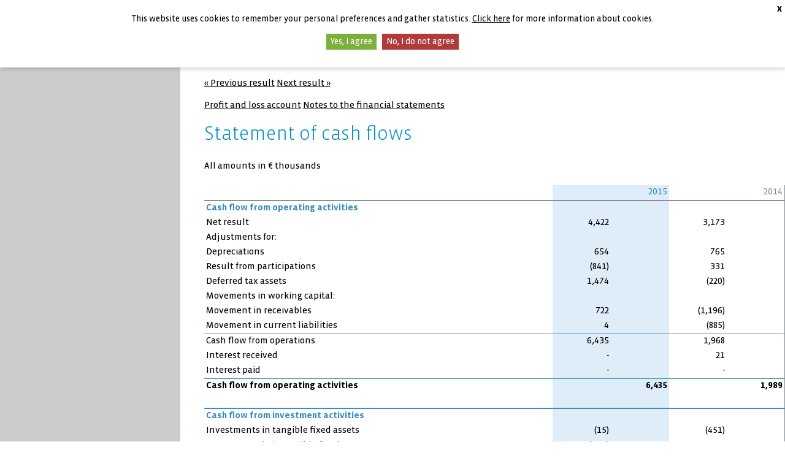

--- FILE ---
content_type: text/html; charset=utf-8
request_url: https://www.bouwinvest-annualreports2015.com/report/a1510_Statement-of-cash-flows
body_size: 8381
content:

<!DOCTYPE html>
<html lang="en" class="no-js tpl-annualreport refAnnualReport article-REIMUK_0903">

    <head><meta charset="utf-8" />      
        <base href="https://www.bouwinvest-annualreports2015.com/" />
        <title>
	Statement of cash flows | Bouwinvest 2015
</title><meta name="Robots" content="index,nofollow" />
<meta name="dc.created" content="Tue, 1-Dec-2015 14:57:27 GMT" />
<meta name="dc.modified" content="Fri, 12-Feb-2016 10:35:45 GMT" />
<meta name="Description" content="Statement of cash flows" />
<meta name="Keywords" content="nbsp, cash, flow, activities, statement, flows, equivalents, thousands, amounts, 186" />
<meta name="dcterms.rightsHolder" content="Bouwinvest" />
<meta name="Revisit-After" content="5 days" />
<meta name="Generator" content="Idios 4.23.119" />
<meta name="wt.sv" content="213.206.121.150" />
<link rel="canonical" href="https://www.bouwinvest-annualreports2015.com/report/a1510_Statement-of-cash-flows" title="Statement of cash flows" type="text/html" />
<meta name="viewport" content="width=device-width, initial-scale=1, user-scalable=yes" /><link href="https://www.bouwinvest-annualreports2015.com/FbContent.ashx/cssdata/v202601210423184/ArtFBML_fbmlText_1510RD_htmlChWebsite.css" type="text/css" media="screen" rel="stylesheet" /><link rel="icon" href="data:;base64,=" />
                    <link rel="stylesheet" href="./styles/v.ashx/636080623616934163/style.css" type="text/css" />
                      
                
<script type="text/javascript">
    (function(i,s,o,g,r,a,m){i['GoogleAnalyticsObject']=r;i[r]=i[r]||function(){
        (i[r].q=i[r].q||[]).push(arguments)},i[r].l=1*new Date();a=s.createElement(o),
        m=s.getElementsByTagName(o)[0];a.async=1;a.src=g;m.parentNode.insertBefore(a,m)
    })(window,document,'script','//www.google-analytics.com/analytics.js','ga');
    ga('create','UA-61336854-3','auto', {'cookieDomain':'www.bouwinvest-annualreports2015.com'});
    ga('send','pageview');
 
</script>
<link href="https://www.bouwinvest-annualreports2015.com/files.ashx/res/I_CAP/v8d3cff4e6e92711/jquery.lightbox-0.5.css" type="text/css" media="screen" rel="stylesheet" /></head>
    <body id="frontend" class="tpl-annualreport refAnnualReport article-REIMUK_0903 ">
        
        <form method="post" action="/report/a1510_Statement-of-cash-flows" id="MainForm" class="clearfix">
<div class="aspNetHidden">
<input type="hidden" name="ScriptManager_TSM" id="ScriptManager_TSM" value="" />
<input type="hidden" name="__EVENTTARGET" id="__EVENTTARGET" value="" />
<input type="hidden" name="__EVENTARGUMENT" id="__EVENTARGUMENT" value="" />
<input type="hidden" name="ctl15_IdiosCAP_StyleManager_TSSM" id="ctl15_IdiosCAP_StyleManager_TSSM" value="" />
<input type="hidden" name="__VIEWSTATE" id="__VIEWSTATE" value="/[base64]/xL7vug6aG1jFRmwD+c9sIYDkEVJ7xpF" />
</div>

<script type="text/javascript">
//<![CDATA[
var theForm = document.forms['MainForm'];
if (!theForm) {
    theForm = document.MainForm;
}
function __doPostBack(eventTarget, eventArgument) {
    if (!theForm.onsubmit || (theForm.onsubmit() != false)) {
        theForm.__EVENTTARGET.value = eventTarget;
        theForm.__EVENTARGUMENT.value = eventArgument;
        theForm.submit();
    }
}
//]]>
</script>


<script src="/WebResource.axd?d=hV-qgbp6w0c8k4TsTI5mEe_7wzBV18nzjT8vKIN6oXpUvhkymJxyn4Zm0Y33B462Ms1vUQjhzEE1fSy0kPBFsBe7LtoYAC8SZ2XVKlCxK481&amp;t=638901613900000000" type="text/javascript"></script>


<script type="text/javascript" src="https://www.bouwinvest-annualreports2015.com/files.ashx/res/I_CAP/v8d3cff4e6e92711/ajaxpro.js"></script>
<script type="text/javascript" src="/ajaxpro/Aspacts.Products.Facetbase.CAP.Data.ActivityManager,Aspacts.Products.Facetbase.CAP.ashx"></script>

<script src="/Telerik.Web.UI.WebResource.axd?_TSM_HiddenField_=ScriptManager_TSM&amp;compress=1&amp;_TSM_CombinedScripts_=%3b%3bSystem.Web.Extensions%2c+Version%3d4.0.0.0%2c+Culture%3dneutral%2c+PublicKeyToken%3d31bf3856ad364e35%3aen-GB%3aa8328cc8-0a99-4e41-8fe3-b58afac64e45%3aea597d4b%3ab25378d2%3bAspacts.Idios4.I_CAP%3aen-GB%3a753b2bbc-100a-4a33-b26b-6b230db9d486%3a68e4b489%3a5790b101%3a9af7008b%3a18f30da0%3a181b8b66%3afdb3dbef%3adfe43272%3a8a5e179%3bAspacts.Products.Facetbase.CAP%3aen-GB%3a6fda8edc-742e-45c5-b74d-ea45f9421885%3a7f5ca735%3a214b0c3c%3a39fef1ab%3a2a47d5f0%3ad2378dc7%3ae533e8b8%3a28d5fe53%3ab9425607%3a92246151%3bAspacts.Websites.Facetbase.Bouwinvest%3aen-GB%3a81f4ee01-3c9e-4ea5-b349-ceda69b814e3%3ad30d9e78%3a9f310c75%3a7c34dbba%3bAspacts.Products.Facetbase.CAP%3aen-GB%3a6fda8edc-742e-45c5-b74d-ea45f9421885%3ab28dfda4%3bAspacts.Idios4.I_CAP%3aen-GB%3a753b2bbc-100a-4a33-b26b-6b230db9d486%3aeab5a64b" type="text/javascript"></script>
<script src="https://www.bouwinvest-annualreports2015.com/Scripts/v.ashx/636080623611942154/modernizr.js" type="text/javascript"></script>
<div class="aspNetHidden">

	<input type="hidden" name="__VIEWSTATEGENERATOR" id="__VIEWSTATEGENERATOR" value="CA0B0334" />
</div>
            <script type="text/javascript">
//<![CDATA[
Sys.WebForms.PageRequestManager._initialize('ScriptManager', 'MainForm', [], [], [], 90, '');
//]]>
</script>

            
            

<div class="jqCookieAcceptContainer optin-bar">
	<p>
        This website uses cookies to remember your personal preferences and gather statistics. <a href="https://www.bouwinvest-annualreports2015.com/cookie-policy/" class="optin-bar--info">Click here</a> for more information about cookies.
	</p>
	<a href="#" class="jqAccept optin-bar--accept">Yes, I agree</a>
	<a href="#" class="jqDeny optin-bar--decline">No, I do not agree</a>
	<a href="#" class="jqClose optin-bar--close">X</a>

</div>

            

<div id="framework" class="clearfix">

    <div class="nav-mobile">
        

<ul>
    <li class="has-submenu">
        <span>Organisation</span>
        <ul>
            <li><a href="https://www.bouwinvest-annualreports2015.com/reim/ataglance7/keyfigures4/keyfinancialinformation4/">REIM</a></li>
        </ul>
    </li>
    <li class="has-submenu">
        <span>Global</span>
        <ul>
            <li><a href="https://www.bouwinvest-annualreports2015.com/international/">International Investments</a></li>
        </ul>
    </li>
    <li class="has-submenu">
        <span>The Netherlands</span>
        <ul>
            <li><a href="https://www.bouwinvest-annualreports2015.com/residential-fund/ataglance/keyfigures/keyfinancialinformation/">Residential Fund</a></li>
            <li><a href="https://www.bouwinvest-annualreports2015.com/retail-fund/ataglance2/keyfigures2/keyfinancialinformation2/">Retail Fund</a></li>
            <li><a href="https://www.bouwinvest-annualreports2015.com/office-fund/ataglance3/keyfigures3/keyfinancialinformation3/">Office Fund</a></li>
        </ul>
    </li>
</ul>
    </div>

    <header id="header" class="showheader">
        <div class="inner-header">
            <div class="inner-header__left">
                

<a href="./" class="company-logo">
    <img src="images/bouwinvest-logo.svg" alt="Go back to the homepage of this report" />
</a>
            </div>
            <div class="inner-header__top">
                

<ul class="helpers">
    <li class="helpers__title">
        Annual Reports 2015
    </li>
	<li class="helpers__corp">
		<a href="http://www.bouwinvest.nl/en/" title="Corporate website" class="track-FrameWork-Click">Corporate website</a>
	</li>
    <li class="helpers__search">
        
<fieldset>
	<div class="searchbox">	
		<div>
			<label class="hide" for="ctl15_ctl03_ctl00_tbxSearchTerm">Zoekterm</label>
			<input name="ctl15$ctl03$ctl00$tbxSearchTerm" type="text" id="ctl15_ctl03_ctl00_tbxSearchTerm" class="searchbox__input jqAutoComplete" />
		</div>
		<div>
			<label class="hide" for="">Zoekbutton</label>
			<input name="ctl15$ctl03$ctl00$btnSearch" type="submit" id="ctl15_ctl03_ctl00_btnSearch" class="ms searchbox__submit searchbox--input js-perform-sf hide" />
            <button class="ms searchbox__submit searchbox--btn js-show-sf">zoek</button>
		</div>
	</div>
</fieldset>

    </li>
    <li class="helpers__mobile">
        <a href="#" class="btn-phonemenu" role="button">
            <span></span>
        </a>
    </li>
</ul>

            </div>
            <div class="inner-header__bottom">
		        <nav id="navigation" role="navigation">
		            
<ul class="nav">
    <li>
        <span>Organisation</span>
        <ul>
            <li><a href="https://www.bouwinvest-annualreports2015.com/reim/ataglance7/keyfigures4/keyfinancialinformation4/">REIM</a></li>
        </ul>
    </li>

    <li>
        <span>Global</span>
        <ul>
            <li><a href="https://www.bouwinvest-annualreports2015.com/international/">International Investments</a></li>
        </ul>
    </li>

    <li>
        <span>The Netherlands</span>
        <ul>
            <li><a href="https://www.bouwinvest-annualreports2015.com/residential-fund/ataglance/keyfigures/keyfinancialinformation/">Residential Fund</a></li>
            <li><a href="https://www.bouwinvest-annualreports2015.com/retail-fund/ataglance2/keyfigures2/keyfinancialinformation2/">Retail Fund</a></li>
            <li><a href="https://www.bouwinvest-annualreports2015.com/office-fund/ataglance3/keyfigures3/keyfinancialinformation3/">Office Fund</a></li>
        </ul>
    </li>


    <li class="phoneonly ph-menu-search"></li>

</ul>

		        </nav> 
            </div>                      
        </div>
	</header><!-- end: #header --> 
    

	<div id="container" class="">       
   
	    <div id="content">        
					
		    <section class="left-pane">    
			    			
            </section>
        
            <div class="content-pane device-wide">
                

<nav class="article-nav-top">
		
    <p class="clearfix">
		<span class="previous-rslt"><a class="track-Article-Click track-Article-Previous" href="https://www.bouwinvest-annualreports2015.com/report/a1509_Profit-and-loss-account" title="Profit and loss account">&laquo; Previous result</a></span>
		<span class="next-rslt"><a class="track-Article-Click track-Article-Next" href="https://www.bouwinvest-annualreports2015.com/report/a1511_Notes-to-the-financial-statements" title="Notes to the financial statements">Next result &raquo;</a></span>
	</p><p class="clearfix">
		<span class="previous-rslt-title"><a class="track-Article-Click track-Article-Previous" href="https://www.bouwinvest-annualreports2015.com/report/a1509_Profit-and-loss-account" title="Profit and loss account">Profit and loss account</a></span>
		<span class="next-rslt-title"><a class="track-Article-Click track-Article-Next" href="https://www.bouwinvest-annualreports2015.com/report/a1511_Notes-to-the-financial-statements" title="Notes to the financial statements">Notes to the financial statements</a></span>
	</p>
 
</nav>					

<article class="article">
    <header>
        <h1>Statement of cash flows</h1>
        
    </header>
    <div>
	    <div><div><p>All amounts in € thousands</p><div class="table"><table class="main ArtFBML_fbmlText_1510RD_htmlChWebsite_1"><tbody><tr><td class="x2">&nbsp;</td><td class="x3">&nbsp;</td><td class="x4"><p>2015</p></td><td class="x5">&nbsp;</td><td class="x6"><p>2014</p></td></tr><tr><td class="x7"><p>Cash flow from operating activities</p></td><td class="x8">&nbsp;</td><td class="x8">&nbsp;</td><td class="x9">&nbsp;</td><td class="x10">&nbsp;</td></tr><tr><td class="x11"><p>Net result</p></td><td class="x12"><p>4,422</p></td><td class="x8">&nbsp;</td><td class="x13"><p>3,173</p></td><td class="x10">&nbsp;</td></tr><tr><td class="x11"><p>Adjustments for:</p></td><td class="x8">&nbsp;</td><td class="x8">&nbsp;</td><td class="x9">&nbsp;</td><td class="x10">&nbsp;</td></tr><tr><td class="x11"><p>Depreciations</p></td><td class="x12"><p>654</p></td><td class="x8">&nbsp;</td><td class="x13"><p>765</p></td><td class="x10">&nbsp;</td></tr><tr><td class="x11"><p>Result from participations</p></td><td class="x12"><p>(841)</p></td><td class="x8">&nbsp;</td><td class="x13"><p>331</p></td><td class="x10">&nbsp;</td></tr><tr><td class="x11"><p>Deferred tax assets</p></td><td class="x12"><p>1,474</p></td><td class="x8">&nbsp;</td><td class="x13"><p>(220)</p></td><td class="x10">&nbsp;</td></tr><tr><td class="x11"><p>Movements in working capital:</p></td><td class="x8">&nbsp;</td><td class="x8">&nbsp;</td><td class="x9">&nbsp;</td><td class="x10">&nbsp;</td></tr><tr><td class="x11"><p>Movement in receivables</p></td><td class="x12"><p>722</p></td><td class="x8">&nbsp;</td><td class="x13"><p>(1,196)</p></td><td class="x10">&nbsp;</td></tr><tr><td class="x14"><p>Movement in current liabilities</p></td><td class="x15"><p>4</p></td><td class="x15">&nbsp;</td><td class="x16"><p>(885)</p></td><td class="x17">&nbsp;</td></tr><tr><td class="x11"><p>Cash flow from operations</p></td><td class="x12"><p>6,435</p></td><td class="x8">&nbsp;</td><td class="x13"><p>1,968</p></td><td class="x10">&nbsp;</td></tr><tr><td class="x11"><p>Interest received</p></td><td class="x12"><p>-</p></td><td class="x8">&nbsp;</td><td class="x13"><p>21</p></td><td class="x10">&nbsp;</td></tr><tr><td class="x14"><p>Interest paid</p></td><td class="x15"><p>-  </p></td><td class="x15">&nbsp;</td><td class="x16"><p>-  </p></td><td class="x17">&nbsp;</td></tr><tr><td class="x18"><p>Cash flow from operating activities</p></td><td class="x8">&nbsp;</td><td class="x19"><p>6,435</p></td><td class="x9">&nbsp;</td><td class="x20"><p>1,989</p></td></tr><tr><td class="x21">&nbsp;</td><td class="x22">&nbsp;</td><td class="x22">&nbsp;</td><td class="x23">&nbsp;</td><td class="x24">&nbsp;</td></tr><tr><td class="x7"><p>Cash flow from investment activities</p></td><td class="x8">&nbsp;</td><td class="x8">&nbsp;</td><td class="x9">&nbsp;</td><td class="x10">&nbsp;</td></tr><tr><td class="x11"><p>Investments in tangible fixed assets</p></td><td class="x12"><p>(15)</p></td><td class="x12">&nbsp;</td><td class="x13"><p>(451)</p></td><td class="x25">&nbsp;</td></tr><tr><td class="x11"><p>Investments in intangible fixed assets</p></td><td class="x12"><p>(351)</p></td><td class="x12">&nbsp;</td><td class="x13"><p>-  </p></td><td class="x25">&nbsp;</td></tr><tr><td class="x14"><p>Dividends received</p></td><td class="x15"><p>385</p></td><td class="x15">&nbsp;</td><td class="x16"><p>242</p></td><td class="x17">&nbsp;</td></tr><tr><td class="x18"><p>Cash flow from investment activities</p></td><td class="x8">&nbsp;</td><td class="x19"><p>19</p></td><td class="x9">&nbsp;</td><td class="x20"><p>(209)</p></td></tr><tr><td class="x26">&nbsp;</td><td class="x22">&nbsp;</td><td class="x27">&nbsp;</td><td class="x23">&nbsp;</td><td class="x28">&nbsp;</td></tr><tr><td class="x7"><p>Cash flow from financing activities</p></td><td class="x8">&nbsp;</td><td class="x8">&nbsp;</td><td class="x9">&nbsp;</td><td class="x10">&nbsp;</td></tr><tr><td class="x11"><p>Proceeds from sale of group companies</p></td><td class="x12"><p>-  </p></td><td class="x12">&nbsp;</td><td class="x13"><p>4,001</p></td><td class="x10">&nbsp;</td></tr><tr><td class="x11"><p>Acquisition of other participations</p></td><td class="x12"><p>-  </p></td><td class="x12">&nbsp;</td><td class="x13"><p>(5,906)</p></td><td class="x25">&nbsp;</td></tr><tr><td class="x14"><p>Dividends paid</p></td><td class="x15"><p>(2,186)</p></td><td class="x15">&nbsp;</td><td class="x16"><p>-  </p></td><td class="x17">&nbsp;</td></tr><tr><td class="x18"><p>Cash flow from financing activities</p></td><td class="x8">&nbsp;</td><td class="x19"><p>(2,186)</p></td><td class="x9">&nbsp;</td><td class="x20"><p>(1,905)</p></td></tr><tr><td class="x14">&nbsp;</td><td class="x29">&nbsp;</td><td class="x29">&nbsp;</td><td class="x30">&nbsp;</td><td class="x31">&nbsp;</td></tr><tr><td class="x18"><p>Net cash flow</p></td><td class="x8">&nbsp;</td><td class="x19"><p>4,268</p></td><td class="x9">&nbsp;</td><td class="x20"><p>(125)</p></td></tr><tr><td class="x11">&nbsp;</td><td class="x8">&nbsp;</td><td class="x8">&nbsp;</td><td class="x9">&nbsp;</td><td class="x10">&nbsp;</td></tr><tr><td class="x11"><p>Cash and cash equivalents as at 1 January</p></td><td class="x8">&nbsp;</td><td class="x12"><p>12,486</p></td><td class="x9">&nbsp;</td><td class="x25"><p>12,611</p></td></tr><tr><td class="x14"><p>Increase/(decrease) in cash and cash equivalents</p></td><td class="x15">&nbsp;</td><td class="x15"><p>4,268</p></td><td class="x16">&nbsp;</td><td class="x17"><p>(125)</p></td></tr><tr><td class="x18"><p>Cash and cash equivalents as at 31 December</p></td><td class="x8">&nbsp;</td><td class="x19"><p>16,754</p></td><td class="x9">&nbsp;</td><td class="x20"><p>12,486</p></td></tr></tbody></table></div><block page-break-before="always" /></div></div>
    </div>


	<nav class="article-footer">
		<div class="art-source">
			
					
		</div>
		<div class="art-report">
			
				<span class="added-to-report jqMyReportIn drempel">Added to My report</span>
				<span class="add-to-report jqMyReportAdd">
					<a class="jqAddMyReport track-MyReport-Add" href="/report/a1510_Statement-of-cash-flows?intAddArticleMyReportId=1510" title="add to My report - Statement of cash flows">add to My report</a>
				</span>
			
		</div>
	</nav>

    <!-- Social sharing links -->
    <ul class="socialshares">
        <li>
            <a class="socialshares-fb track-Share-Facebook" href="https://www.facebook.com/sharer/sharer.php?s=100&p[url]=https://www.bouwinvest-annualreports2015.com/report/a1510_&p[title]=Statement of cash flows&p[summary]=https://www.bouwinvest-annualreports2015.com/report/a1510_" title="Share on facebook">
                <i class="fa fa-facebook"></i>
            </a>
        </li>
        <li>
            <a class="socialshares-tw track-Share-Twitter" href="https://www.twitter.com/intent/tweet?text=Statement of cash flows&url=https://www.bouwinvest-annualreports2015.com/report/a1510_" title="Share on twitter">
                <i class="fa fa-twitter"></i>
            </a>
        </li>
        <li>
            <a class="socialshares-li track-Share-LinkedIn" href="https://www.linkedin.com/shareArticle?mini=true&url=https://www.bouwinvest-annualreports2015.com/report/a1510_&title=Statement of cash flows&summary=https://www.bouwinvest-annualreports2015.com/report/a1510_" title="Share on linkedin">
                <i class="fa fa-linkedin"></i>
            </a>
        </li>
        <li>Share this article</li>
    </ul>

</article><!-- end: .article -->

<nav class="article-nav-bottom">
	<p class="clearfix">
		<span class="previous-rslt"><a class="track-Article-Click track-Article-Previous" href="https://www.bouwinvest-annualreports2015.com/report/a1509_Profit-and-loss-account" title="Profit and loss account">&laquo; Previous result</a></span>
		<span class="next-rslt"><a class="track-Article-Click track-Article-Next" href="https://www.bouwinvest-annualreports2015.com/report/a1511_Notes-to-the-financial-statements" title="Notes to the financial statements">Next result &raquo;</a></span>
	</p><p class="clearfix">
		<span class="previous-rslt-title"><a class="track-Article-Click track-Article-Previous" href="https://www.bouwinvest-annualreports2015.com/report/a1509_Profit-and-loss-account" title="Profit and loss account">Profit and loss account</a></span>
		<span class="next-rslt-title"><a class="track-Article-Click track-Article-Next" href="https://www.bouwinvest-annualreports2015.com/report/a1511_Notes-to-the-financial-statements" title="Notes to the financial statements">Notes to the financial statements</a></span>
	</p>
 
</nav>

<script type="text/javascript">
    Facetbase.Frontend.strCookieDomain = ''; 
    Facetbase.Frontend.btArticleSelectionAsTagCloudSource = true;
    Facetbase.Frontend.intArticleId = 1510;
    
    jQuery(Facetbase.Frontend.fnArticleOpened);
</script>

           		<footer id="footer" class="clearfix">
	            	

<div class="footer-downloads">
    <h4>DOWNLOADS</h4>
    <ul>
        <li>
	        <a class="track-Download-Total track-Download-Page Download-Reim" title="Bouwinvest-REIM" href="/fbcontent.ashx/pub_1007/Downloads/Jaarverslag_ReimNL_2015.pdf">
                <img src="../../Images/downloads/v.ashx/636080623464053894/download-reim-nl.jpg" alt="Annual Report 2015 Bouwinvest REIM NL" />
                <span>Jaarverslag 2015<br />Bouwinvest REIM<br />(Nederlandse versie)</span>
	        </a>
        </li>
        <li>
	        <a class="track-Download-Total track-Download-Page Download-Reim" title="Bouwinvest-REIM" href="https://www.bouwinvest-annualreports2015.com/FbContent.ashx/pub_1000/downloads/v1604181548/Jaarverslag_ReimUK_2015.pdf">
                <img src="../../Images/downloads/v.ashx/636080623463741894/download-reim-en.jpg" alt="Annual Report 2015 Bouwinvest REIM EN " />
                <span>Annual Report 2015<br />Bouwinvest REIM</span>
	        </a>
        </li>
        <li>
	        <a class="track-Download-Total track-Download-Page Download-Residential" title="Bouwinvest-Residential" href="https://www.bouwinvest-annualreports2015.com/FbContent.ashx/pub_1001/downloads/v1604210933/Jaarverslag_Residential_2015.pdf">
                <img src="../../Images/downloads/v.ashx/636080623464521895/download-residential-en.jpg" alt="Annual Report 2015 Bouwinvest Residential Fund" />
                <span>Annual Report 2015<br />Bouwinvest<br />Residential Fund</span>
	        </a>
        </li>
        <li>
            <a class="track-Download-Total track-Download-Page Download-Retail" title="Bouwinvest-Retail" href="https://www.bouwinvest-annualreports2015.com/FbContent.ashx/pub_1002/downloads/v1604111328/Jaarverslag_Retail_2015.pdf">
                <img src="../../Images/downloads/v.ashx/636080623464989896/download-retail-en.jpg" alt="Annual Report 2015 Bouwinvest Retail Fund" />
                <span>Annual Report 2015<br />Bouwinvest<br />Retail Fund</span>
            </a>
        </li>
        <li>
            <a class="track-Download-Total track-Download-Page Download-Office" title="Bouwinvest-Office" href="https://www.bouwinvest-annualreports2015.com/FbContent.ashx/pub_1003/downloads/v1604111328/Jaarverslag_Office_2015.pdf">
                <img src="../../Images/downloads/v.ashx/636080623463273893/download-office-en.jpg" alt="Annual Report 2015 Bouwinvest Office Fund" />
                <span>Annual Report 2015<br />Bouwinvest<br />Office Fund</span>
            </a>
        </li>
    </ul>
</div>

<div class="footer-contact">
    <h4>CONTACT</h4>
    <ul class="links">
        <li class="item-r"><a class="track-FrameWork-Click" title="Corporate website" href="http://www.bouwinvest.nl/">Corporate website</a></li>
        <li class="item-r"><a class="track-FrameWork-Click" title="Contact" href="mailto:ir@bouwinvest.nl">Contact</a></li>
        <li class="item-r"><span>Bouwinvest &#169; 2026</span></li>
        <li class="item-r"><a class="track-FrameWork-Click" title="Copyright" href="https://www.bouwinvest-annualreports2015.com/colophon/">Copyright</a></li>
        <li class="item-r"><a class="track-FrameWork-Click" title="Disclaimer" href="https://www.bouwinvest-annualreports2015.com/disclaimer/">Disclaimer</a></li>
    </ul>
</div>

	            </footer>
			    
            </div>
            
            <section class="right-pane">    
			    
<div class="page-options-container ">
    <div class="page-options-header">page options<a id="open-options" href="/noscript.aspx"></a></div>
    <div id="page-container">
        <h3><a href="https://www.bouwinvest-annualreports2015.com/my-report/" class="track-MyReport-View" title="Go to My report">My report <span>(0)</span></a></h3>

        <span>
            <a class="ms page-options-add track-MyReport-Add" href="/report/a1510_Statement-of-cash-flows?intAddArticleMyReportId=1510" title="add to My report - Statement of cash flows">add to My report</a>
        </span>
            
        <a class="page-options-view track-MyReport-View" title="Go to My report" href="https://www.bouwinvest-annualreports2015.com/my-report/">Go to My report</a>
            
        <a class="page-options-print unobtrusive-print-link track-PageTools-Click hideNoJScript" href="/noscript.aspx" title="print">print</a>
            
        <a class="page-options-email hideNoJScript track-PageTools-Click" title="email" href="/noscript.aspx" onclick="return Facetbase.Frontend.fnOpenSendToFriend(window.location.href);">email</a>
            
        
            
        <a class="page-options-view hideNoJScript track-PageTools-Click" id="aExplainTerms" href="/noscript.aspx" onclick="return Facetbase.Frontend.fnSwitchJargon();" title="Explain acronyms">Explain acronyms</a>
    </div>
</div>

<script type="text/javascript">
    Facetbase.Frontend.strJargonEnabled = 'Explain acronyms';
    Facetbase.Frontend.strJargonDisabled = 'Hide acronyms';
    jQuery(Facetbase.Frontend.fnPageTools);
</script>
			
            </section>
            <!-- end .content-pane -->
			    
        </div><!-- end .content --> 
    
    </div><!-- end #wrapper -->

</div><!-- end framework -->

        

<script type="text/javascript">
//<![CDATA[
window.htmlContentPlugins=window.htmlContentPlugins||[];window.htmlContentPlugins.push('YouTube');
window.htmlContentPlugins.push('ImageGallery');
jQuery(function() { jQuery.fn.lightbox.defaults.strings = {prevLinkTitle: 'Previous image',nextLinkTitle: 'Next image',closeTitle: 'Close window',prevLinkText: '&laquo; Previous',nextLinkText: 'Next &raquo;',image: 'Image ',of: ' of '}; jQuery('.ICAP_ImageGalleryThumb').lightbox() });window.htmlContentPlugins.push('Image');
window.htmlContentPlugins.push('HtmlPart');
window.htmlContentPlugins.push('Video');
window.htmlContentPlugins.push('Table');
window.htmlContentPlugins.push('Chart');
jQuery(function() { var a = new Facetbase.Frontend.SimpleSearchControl();a.strElementSearchButtonId = 'ctl15_ctl03_ctl00_btnSearch';a.strElementSearchBoxId = 'ctl15_ctl03_ctl00_tbxSearchTerm';a.fnDoSearch = function() { __doPostBack('ctl15$ctl03$ctl00$btnSearch','') };a.strSearchUrlAll = 'https://www.bouwinvest-annualreports2015.com/search/CSearch.__SEARCH__/';a.strSearchUrlSelection = 'https://www.bouwinvest-annualreports2015.com/search/CSearch.__SEARCH__/';a.strSearchUrlClear = 'https://www.bouwinvest-annualreports2015.com/search/';a.strDefaultPhrase = 'Enter search phrase ...';a.strDefaultPhraseClass = 'empty';window.SRCH_ctl15_ctl03_ctl00=a;a.Initialize();});//]]>
</script>
</form>      
    </body>
</html>


--- FILE ---
content_type: text/css
request_url: https://www.bouwinvest-annualreports2015.com/FbContent.ashx/cssdata/v202601210423184/ArtFBML_fbmlText_1510RD_htmlChWebsite.css
body_size: 510
content:
.ArtFBML_fbmlText_1510RD_htmlChWebsite_1 .x2 {padding-left: 3px;padding-right: 3px;padding-bottom: 3px;border-bottom: 2px solid #86919a; vertical-align: middle;width: 60%}
.ArtFBML_fbmlText_1510RD_htmlChWebsite_1 .x3 {padding-left: 3px;padding-right: 3px;padding-bottom: 3px;border-bottom: 2px solid #86919a; background-color: #dfedf8;vertical-align: bottom;width: 10%}
.ArtFBML_fbmlText_1510RD_htmlChWebsite_1 .x4 {padding-left: 3px;padding-right: 3px;padding-bottom: 3px;border-bottom: 2px solid #86919a; color: #388ec0;background-color: #dfedf8;text-align: right;vertical-align: middle;width: 10%}
.ArtFBML_fbmlText_1510RD_htmlChWebsite_1 .x5 {padding-left: 3px;padding-right: 3px;padding-bottom: 3px;border-bottom: 2px solid #86919a; vertical-align: bottom;width: 10%}
.ArtFBML_fbmlText_1510RD_htmlChWebsite_1 .x6 {padding-left: 3px;padding-right: 3px;padding-bottom: 3px;border-right: 1px solid #86919a; border-bottom: 2px solid #86919a; color: #86919a;text-align: right;vertical-align: middle;width: 10%}
.ArtFBML_fbmlText_1510RD_htmlChWebsite_1 .x7 {padding-left: 3px;padding-right: 3px;padding-bottom: 3px;color: #388ec0;font-weight: bold;vertical-align: middle;width: 60%}
.ArtFBML_fbmlText_1510RD_htmlChWebsite_1 .x8 {padding-left: 3px;padding-right: 3px;padding-bottom: 3px;background-color: #dfedf8;vertical-align: middle;width: 10%}
.ArtFBML_fbmlText_1510RD_htmlChWebsite_1 .x9 {padding-left: 3px;padding-right: 3px;padding-bottom: 3px;vertical-align: middle;width: 10%}
.ArtFBML_fbmlText_1510RD_htmlChWebsite_1 .x10 {padding-left: 3px;padding-right: 3px;padding-bottom: 3px;border-right: 1px solid #86919a; vertical-align: middle;width: 10%}
.ArtFBML_fbmlText_1510RD_htmlChWebsite_1 .x11 {padding-left: 3px;padding-right: 3px;padding-bottom: 3px;vertical-align: middle;width: 60%}
.ArtFBML_fbmlText_1510RD_htmlChWebsite_1 .x12 {padding-left: 3px;padding-right: 3px;padding-bottom: 3px;background-color: #dfedf8;text-align: right;vertical-align: middle;width: 10%}
.ArtFBML_fbmlText_1510RD_htmlChWebsite_1 .x13 {padding-left: 3px;padding-right: 3px;padding-bottom: 3px;text-align: right;vertical-align: middle;width: 10%}
.ArtFBML_fbmlText_1510RD_htmlChWebsite_1 .x14 {padding-left: 3px;padding-right: 3px;padding-bottom: 3px;border-bottom: 1px solid #388ec0; vertical-align: middle;width: 60%}
.ArtFBML_fbmlText_1510RD_htmlChWebsite_1 .x15 {padding-left: 3px;padding-right: 3px;padding-bottom: 3px;border-bottom: 1px solid #388ec0; background-color: #dfedf8;text-align: right;vertical-align: middle;width: 10%}
.ArtFBML_fbmlText_1510RD_htmlChWebsite_1 .x16 {padding-left: 3px;padding-right: 3px;padding-bottom: 3px;border-bottom: 1px solid #388ec0; text-align: right;vertical-align: middle;width: 10%}
.ArtFBML_fbmlText_1510RD_htmlChWebsite_1 .x17 {padding-left: 3px;padding-right: 3px;padding-bottom: 3px;border-right: 1px solid #86919a; border-bottom: 1px solid #388ec0; text-align: right;vertical-align: middle;width: 10%}
.ArtFBML_fbmlText_1510RD_htmlChWebsite_1 .x18 {padding-left: 3px;padding-right: 3px;padding-bottom: 3px;font-weight: bold;vertical-align: middle;width: 60%}
.ArtFBML_fbmlText_1510RD_htmlChWebsite_1 .x19 {padding-left: 3px;padding-right: 3px;padding-bottom: 3px;background-color: #dfedf8;font-weight: bold;text-align: right;vertical-align: middle;width: 10%}
.ArtFBML_fbmlText_1510RD_htmlChWebsite_1 .x20 {padding-left: 3px;padding-right: 3px;padding-bottom: 3px;border-right: 1px solid #86919a; font-weight: bold;text-align: right;vertical-align: middle;width: 10%}
.ArtFBML_fbmlText_1510RD_htmlChWebsite_1 .x21 {padding-left: 3px;padding-right: 3px;padding-bottom: 3px;border-bottom: 2px solid #388ec0; vertical-align: middle;width: 60%}
.ArtFBML_fbmlText_1510RD_htmlChWebsite_1 .x22 {padding-left: 3px;padding-right: 3px;padding-bottom: 3px;border-bottom: 2px solid #388ec0; background-color: #dfedf8;vertical-align: middle;width: 10%}
.ArtFBML_fbmlText_1510RD_htmlChWebsite_1 .x23 {padding-left: 3px;padding-right: 3px;padding-bottom: 3px;border-bottom: 2px solid #388ec0; vertical-align: middle;width: 10%}
.ArtFBML_fbmlText_1510RD_htmlChWebsite_1 .x24 {padding-left: 3px;padding-right: 3px;padding-bottom: 3px;border-right: 1px solid #86919a; border-bottom: 2px solid #388ec0; vertical-align: middle;width: 10%}
.ArtFBML_fbmlText_1510RD_htmlChWebsite_1 .x25 {padding-left: 3px;padding-right: 3px;padding-bottom: 3px;border-right: 1px solid #86919a; text-align: right;vertical-align: middle;width: 10%}
.ArtFBML_fbmlText_1510RD_htmlChWebsite_1 .x26 {padding-left: 3px;padding-right: 3px;padding-bottom: 3px;border-bottom: 2px solid #388ec0; font-weight: bold;vertical-align: middle;width: 60%}
.ArtFBML_fbmlText_1510RD_htmlChWebsite_1 .x27 {padding-left: 3px;padding-right: 3px;padding-bottom: 3px;border-bottom: 2px solid #388ec0; background-color: #dfedf8;font-weight: bold;text-align: right;vertical-align: middle;width: 10%}
.ArtFBML_fbmlText_1510RD_htmlChWebsite_1 .x28 {padding-left: 3px;padding-right: 3px;padding-bottom: 3px;border-right: 1px solid #86919a; border-bottom: 2px solid #388ec0; font-weight: bold;text-align: right;vertical-align: middle;width: 10%}
.ArtFBML_fbmlText_1510RD_htmlChWebsite_1 .x29 {padding-left: 3px;padding-right: 3px;padding-bottom: 3px;border-bottom: 1px solid #388ec0; background-color: #dfedf8;vertical-align: middle;width: 10%}
.ArtFBML_fbmlText_1510RD_htmlChWebsite_1 .x30 {padding-left: 3px;padding-right: 3px;padding-bottom: 3px;border-bottom: 1px solid #388ec0; vertical-align: middle;width: 10%}
.ArtFBML_fbmlText_1510RD_htmlChWebsite_1 .x31 {padding-left: 3px;padding-right: 3px;padding-bottom: 3px;border-right: 1px solid #86919a; border-bottom: 1px solid #388ec0; vertical-align: middle;width: 10%}


--- FILE ---
content_type: application/x-javascript
request_url: https://www.bouwinvest-annualreports2015.com/Telerik.Web.UI.WebResource.axd?_TSM_HiddenField_=ScriptManager_TSM&compress=1&_TSM_CombinedScripts_=%3b%3bSystem.Web.Extensions%2c+Version%3d4.0.0.0%2c+Culture%3dneutral%2c+PublicKeyToken%3d31bf3856ad364e35%3aen-GB%3aa8328cc8-0a99-4e41-8fe3-b58afac64e45%3aea597d4b%3ab25378d2%3bAspacts.Idios4.I_CAP%3aen-GB%3a753b2bbc-100a-4a33-b26b-6b230db9d486%3a68e4b489%3a5790b101%3a9af7008b%3a18f30da0%3a181b8b66%3afdb3dbef%3adfe43272%3a8a5e179%3bAspacts.Products.Facetbase.CAP%3aen-GB%3a6fda8edc-742e-45c5-b74d-ea45f9421885%3a7f5ca735%3a214b0c3c%3a39fef1ab%3a2a47d5f0%3ad2378dc7%3ae533e8b8%3a28d5fe53%3ab9425607%3a92246151%3bAspacts.Websites.Facetbase.Bouwinvest%3aen-GB%3a81f4ee01-3c9e-4ea5-b349-ceda69b814e3%3ad30d9e78%3a9f310c75%3a7c34dbba%3bAspacts.Products.Facetbase.CAP%3aen-GB%3a6fda8edc-742e-45c5-b74d-ea45f9421885%3ab28dfda4%3bAspacts.Idios4.I_CAP%3aen-GB%3a753b2bbc-100a-4a33-b26b-6b230db9d486%3aeab5a64b
body_size: 179545
content:
/* START MicrosoftAjax.js */
//----------------------------------------------------------
// Copyright (C) Microsoft Corporation. All rights reserved.
//----------------------------------------------------------
// MicrosoftAjax.js
Function.__typeName="Function";Function.__class=true;Function.createCallback=function(b,a){return function(){var e=arguments.length;if(e>0){var d=[];for(var c=0;c<e;c++)d[c]=arguments[c];d[e]=a;return b.apply(this,d)}return b.call(this,a)}};Function.createDelegate=function(a,b){return function(){return b.apply(a,arguments)}};Function.emptyFunction=Function.emptyMethod=function(){};Function.validateParameters=function(c,b,a){return Function._validateParams(c,b,a)};Function._validateParams=function(g,e,c){var a,d=e.length;c=c||typeof c==="undefined";a=Function._validateParameterCount(g,e,c);if(a){a.popStackFrame();return a}for(var b=0,i=g.length;b<i;b++){var f=e[Math.min(b,d-1)],h=f.name;if(f.parameterArray)h+="["+(b-d+1)+"]";else if(!c&&b>=d)break;a=Function._validateParameter(g[b],f,h);if(a){a.popStackFrame();return a}}return null};Function._validateParameterCount=function(j,d,i){var a,c,b=d.length,e=j.length;if(e<b){var f=b;for(a=0;a<b;a++){var g=d[a];if(g.optional||g.parameterArray)f--}if(e<f)c=true}else if(i&&e>b){c=true;for(a=0;a<b;a++)if(d[a].parameterArray){c=false;break}}if(c){var h=Error.parameterCount();h.popStackFrame();return h}return null};Function._validateParameter=function(c,a,h){var b,g=a.type,l=!!a.integer,k=!!a.domElement,m=!!a.mayBeNull;b=Function._validateParameterType(c,g,l,k,m,h);if(b){b.popStackFrame();return b}var e=a.elementType,f=!!a.elementMayBeNull;if(g===Array&&typeof c!=="undefined"&&c!==null&&(e||!f)){var j=!!a.elementInteger,i=!!a.elementDomElement;for(var d=0;d<c.length;d++){var n=c[d];b=Function._validateParameterType(n,e,j,i,f,h+"["+d+"]");if(b){b.popStackFrame();return b}}}return null};Function._validateParameterType=function(b,c,k,j,h,d){var a,g;if(typeof b==="undefined")if(h)return null;else{a=Error.argumentUndefined(d);a.popStackFrame();return a}if(b===null)if(h)return null;else{a=Error.argumentNull(d);a.popStackFrame();return a}if(c&&c.__enum){if(typeof b!=="number"){a=Error.argumentType(d,Object.getType(b),c);a.popStackFrame();return a}if(b%1===0){var e=c.prototype;if(!c.__flags||b===0){for(g in e)if(e[g]===b)return null}else{var i=b;for(g in e){var f=e[g];if(f===0)continue;if((f&b)===f)i-=f;if(i===0)return null}}}a=Error.argumentOutOfRange(d,b,String.format(Sys.Res.enumInvalidValue,b,c.getName()));a.popStackFrame();return a}if(j&&(!Sys._isDomElement(b)||b.nodeType===3)){a=Error.argument(d,Sys.Res.argumentDomElement);a.popStackFrame();return a}if(c&&!Sys._isInstanceOfType(c,b)){a=Error.argumentType(d,Object.getType(b),c);a.popStackFrame();return a}if(c===Number&&k)if(b%1!==0){a=Error.argumentOutOfRange(d,b,Sys.Res.argumentInteger);a.popStackFrame();return a}return null};Error.__typeName="Error";Error.__class=true;Error.create=function(d,b){var a=new Error(d);a.message=d;if(b)for(var c in b)a[c]=b[c];a.popStackFrame();return a};Error.argument=function(a,c){var b="Sys.ArgumentException: "+(c?c:Sys.Res.argument);if(a)b+="\n"+String.format(Sys.Res.paramName,a);var d=Error.create(b,{name:"Sys.ArgumentException",paramName:a});d.popStackFrame();return d};Error.argumentNull=function(a,c){var b="Sys.ArgumentNullException: "+(c?c:Sys.Res.argumentNull);if(a)b+="\n"+String.format(Sys.Res.paramName,a);var d=Error.create(b,{name:"Sys.ArgumentNullException",paramName:a});d.popStackFrame();return d};Error.argumentOutOfRange=function(c,a,d){var b="Sys.ArgumentOutOfRangeException: "+(d?d:Sys.Res.argumentOutOfRange);if(c)b+="\n"+String.format(Sys.Res.paramName,c);if(typeof a!=="undefined"&&a!==null)b+="\n"+String.format(Sys.Res.actualValue,a);var e=Error.create(b,{name:"Sys.ArgumentOutOfRangeException",paramName:c,actualValue:a});e.popStackFrame();return e};Error.argumentType=function(d,c,b,e){var a="Sys.ArgumentTypeException: ";if(e)a+=e;else if(c&&b)a+=String.format(Sys.Res.argumentTypeWithTypes,c.getName(),b.getName());else a+=Sys.Res.argumentType;if(d)a+="\n"+String.format(Sys.Res.paramName,d);var f=Error.create(a,{name:"Sys.ArgumentTypeException",paramName:d,actualType:c,expectedType:b});f.popStackFrame();return f};Error.argumentUndefined=function(a,c){var b="Sys.ArgumentUndefinedException: "+(c?c:Sys.Res.argumentUndefined);if(a)b+="\n"+String.format(Sys.Res.paramName,a);var d=Error.create(b,{name:"Sys.ArgumentUndefinedException",paramName:a});d.popStackFrame();return d};Error.format=function(a){var c="Sys.FormatException: "+(a?a:Sys.Res.format),b=Error.create(c,{name:"Sys.FormatException"});b.popStackFrame();return b};Error.invalidOperation=function(a){var c="Sys.InvalidOperationException: "+(a?a:Sys.Res.invalidOperation),b=Error.create(c,{name:"Sys.InvalidOperationException"});b.popStackFrame();return b};Error.notImplemented=function(a){var c="Sys.NotImplementedException: "+(a?a:Sys.Res.notImplemented),b=Error.create(c,{name:"Sys.NotImplementedException"});b.popStackFrame();return b};Error.parameterCount=function(a){var c="Sys.ParameterCountException: "+(a?a:Sys.Res.parameterCount),b=Error.create(c,{name:"Sys.ParameterCountException"});b.popStackFrame();return b};Error.prototype.popStackFrame=function(){if(typeof this.stack==="undefined"||this.stack===null||typeof this.fileName==="undefined"||this.fileName===null||typeof this.lineNumber==="undefined"||this.lineNumber===null)return;var a=this.stack.split("\n"),c=a[0],e=this.fileName+":"+this.lineNumber;while(typeof c!=="undefined"&&c!==null&&c.indexOf(e)===-1){a.shift();c=a[0]}var d=a[1];if(typeof d==="undefined"||d===null)return;var b=d.match(/@(.*):(\d+)$/);if(typeof b==="undefined"||b===null)return;this.fileName=b[1];this.lineNumber=parseInt(b[2]);a.shift();this.stack=a.join("\n")};Object.__typeName="Object";Object.__class=true;Object.getType=function(b){var a=b.constructor;if(!a||typeof a!=="function"||!a.__typeName||a.__typeName==="Object")return Object;return a};Object.getTypeName=function(a){return Object.getType(a).getName()};String.__typeName="String";String.__class=true;String.prototype.endsWith=function(a){return this.substr(this.length-a.length)===a};String.prototype.startsWith=function(a){return this.substr(0,a.length)===a};String.prototype.trim=function(){return this.replace(/^\s+|\s+$/g,"")};String.prototype.trimEnd=function(){return this.replace(/\s+$/,"")};String.prototype.trimStart=function(){return this.replace(/^\s+/,"")};String.format=function(){return String._toFormattedString(false,arguments)};String._toFormattedString=function(l,j){var c="",e=j[0];for(var a=0;true;){var f=e.indexOf("{",a),d=e.indexOf("}",a);if(f<0&&d<0){c+=e.slice(a);break}if(d>0&&(d<f||f<0)){c+=e.slice(a,d+1);a=d+2;continue}c+=e.slice(a,f);a=f+1;if(e.charAt(a)==="{"){c+="{";a++;continue}if(d<0)break;var h=e.substring(a,d),g=h.indexOf(":"),k=parseInt(g<0?h:h.substring(0,g),10)+1,i=g<0?"":h.substring(g+1),b=j[k];if(typeof b==="undefined"||b===null)b="";if(b.toFormattedString)c+=b.toFormattedString(i);else if(l&&b.localeFormat)c+=b.localeFormat(i);else if(b.format)c+=b.format(i);else c+=b.toString();a=d+1}return c};Boolean.__typeName="Boolean";Boolean.__class=true;Boolean.parse=function(b){var a=b.trim().toLowerCase();if(a==="false")return false;if(a==="true")return true};Date.__typeName="Date";Date.__class=true;Number.__typeName="Number";Number.__class=true;RegExp.__typeName="RegExp";RegExp.__class=true;if(!window)this.window=this;window.Type=Function;Type.prototype.callBaseMethod=function(a,d,b){var c=Sys._getBaseMethod(this,a,d);if(!b)return c.apply(a);else return c.apply(a,b)};Type.prototype.getBaseMethod=function(a,b){return Sys._getBaseMethod(this,a,b)};Type.prototype.getBaseType=function(){return typeof this.__baseType==="undefined"?null:this.__baseType};Type.prototype.getInterfaces=function(){var a=[],b=this;while(b){var c=b.__interfaces;if(c)for(var d=0,f=c.length;d<f;d++){var e=c[d];if(!Array.contains(a,e))a[a.length]=e}b=b.__baseType}return a};Type.prototype.getName=function(){return typeof this.__typeName==="undefined"?"":this.__typeName};Type.prototype.implementsInterface=function(d){this.resolveInheritance();var c=d.getName(),a=this.__interfaceCache;if(a){var e=a[c];if(typeof e!=="undefined")return e}else a=this.__interfaceCache={};var b=this;while(b){var f=b.__interfaces;if(f)if(Array.indexOf(f,d)!==-1)return a[c]=true;b=b.__baseType}return a[c]=false};Type.prototype.inheritsFrom=function(b){this.resolveInheritance();var a=this.__baseType;while(a){if(a===b)return true;a=a.__baseType}return false};Type.prototype.initializeBase=function(a,b){this.resolveInheritance();if(this.__baseType)if(!b)this.__baseType.apply(a);else this.__baseType.apply(a,b);return a};Type.prototype.isImplementedBy=function(a){if(typeof a==="undefined"||a===null)return false;var b=Object.getType(a);return !!(b.implementsInterface&&b.implementsInterface(this))};Type.prototype.isInstanceOfType=function(a){return Sys._isInstanceOfType(this,a)};Type.prototype.registerClass=function(c,b,d){this.prototype.constructor=this;this.__typeName=c;this.__class=true;if(b){this.__baseType=b;this.__basePrototypePending=true}Sys.__upperCaseTypes[c.toUpperCase()]=this;if(d){this.__interfaces=[];for(var a=2,f=arguments.length;a<f;a++){var e=arguments[a];this.__interfaces.push(e)}}return this};Type.prototype.registerInterface=function(a){Sys.__upperCaseTypes[a.toUpperCase()]=this;this.prototype.constructor=this;this.__typeName=a;this.__interface=true;return this};Type.prototype.resolveInheritance=function(){if(this.__basePrototypePending){var b=this.__baseType;b.resolveInheritance();for(var a in b.prototype){var c=b.prototype[a];if(!this.prototype[a])this.prototype[a]=c}delete this.__basePrototypePending}};Type.getRootNamespaces=function(){return Array.clone(Sys.__rootNamespaces)};Type.isClass=function(a){if(typeof a==="undefined"||a===null)return false;return !!a.__class};Type.isInterface=function(a){if(typeof a==="undefined"||a===null)return false;return !!a.__interface};Type.isNamespace=function(a){if(typeof a==="undefined"||a===null)return false;return !!a.__namespace};Type.parse=function(typeName,ns){var fn;if(ns){fn=Sys.__upperCaseTypes[ns.getName().toUpperCase()+"."+typeName.toUpperCase()];return fn||null}if(!typeName)return null;if(!Type.__htClasses)Type.__htClasses={};fn=Type.__htClasses[typeName];if(!fn){fn=eval(typeName);Type.__htClasses[typeName]=fn}return fn};Type.registerNamespace=function(e){var d=window,c=e.split(".");for(var b=0;b<c.length;b++){var f=c[b],a=d[f];if(!a)a=d[f]={};if(!a.__namespace){if(b===0&&e!=="Sys")Sys.__rootNamespaces[Sys.__rootNamespaces.length]=a;a.__namespace=true;a.__typeName=c.slice(0,b+1).join(".");a.getName=function(){return this.__typeName}}d=a}};Type._checkDependency=function(c,a){var d=Type._registerScript._scripts,b=d?!!d[c]:false;if(typeof a!=="undefined"&&!b)throw Error.invalidOperation(String.format(Sys.Res.requiredScriptReferenceNotIncluded,a,c));return b};Type._registerScript=function(a,c){var b=Type._registerScript._scripts;if(!b)Type._registerScript._scripts=b={};if(b[a])throw Error.invalidOperation(String.format(Sys.Res.scriptAlreadyLoaded,a));b[a]=true;if(c)for(var d=0,f=c.length;d<f;d++){var e=c[d];if(!Type._checkDependency(e))throw Error.invalidOperation(String.format(Sys.Res.scriptDependencyNotFound,a,e))}};Type.registerNamespace("Sys");Sys.__upperCaseTypes={};Sys.__rootNamespaces=[Sys];Sys._isInstanceOfType=function(c,b){if(typeof b==="undefined"||b===null)return false;if(b instanceof c)return true;var a=Object.getType(b);return !!(a===c)||a.inheritsFrom&&a.inheritsFrom(c)||a.implementsInterface&&a.implementsInterface(c)};Sys._getBaseMethod=function(d,e,c){var b=d.getBaseType();if(b){var a=b.prototype[c];return a instanceof Function?a:null}return null};Sys._isDomElement=function(a){var c=false;if(typeof a.nodeType!=="number"){var b=a.ownerDocument||a.document||a;if(b!=a){var d=b.defaultView||b.parentWindow;c=d!=a}else c=typeof b.body==="undefined"}return !c};Array.__typeName="Array";Array.__class=true;Array.add=Array.enqueue=function(a,b){a[a.length]=b};Array.addRange=function(a,b){a.push.apply(a,b)};Array.clear=function(a){a.length=0};Array.clone=function(a){if(a.length===1)return [a[0]];else return Array.apply(null,a)};Array.contains=function(a,b){return Sys._indexOf(a,b)>=0};Array.dequeue=function(a){return a.shift()};Array.forEach=function(b,e,d){for(var a=0,f=b.length;a<f;a++){var c=b[a];if(typeof c!=="undefined")e.call(d,c,a,b)}};Array.indexOf=function(a,c,b){return Sys._indexOf(a,c,b)};Array.insert=function(a,b,c){a.splice(b,0,c)};Array.parse=function(value){if(!value)return [];return eval(value)};Array.remove=function(b,c){var a=Sys._indexOf(b,c);if(a>=0)b.splice(a,1);return a>=0};Array.removeAt=function(a,b){a.splice(b,1)};Sys._indexOf=function(d,e,a){if(typeof e==="undefined")return -1;var c=d.length;if(c!==0){a=a-0;if(isNaN(a))a=0;else{if(isFinite(a))a=a-a%1;if(a<0)a=Math.max(0,c+a)}for(var b=a;b<c;b++)if(typeof d[b]!=="undefined"&&d[b]===e)return b}return -1};Type._registerScript._scripts={"MicrosoftAjaxCore.js":true,"MicrosoftAjaxGlobalization.js":true,"MicrosoftAjaxSerialization.js":true,"MicrosoftAjaxComponentModel.js":true,"MicrosoftAjaxHistory.js":true,"MicrosoftAjaxNetwork.js":true,"MicrosoftAjaxWebServices.js":true};Sys.IDisposable=function(){};Sys.IDisposable.prototype={};Sys.IDisposable.registerInterface("Sys.IDisposable");Sys.StringBuilder=function(a){this._parts=typeof a!=="undefined"&&a!==null&&a!==""?[a.toString()]:[];this._value={};this._len=0};Sys.StringBuilder.prototype={append:function(a){this._parts[this._parts.length]=a},appendLine:function(a){this._parts[this._parts.length]=typeof a==="undefined"||a===null||a===""?"\r\n":a+"\r\n"},clear:function(){this._parts=[];this._value={};this._len=0},isEmpty:function(){if(this._parts.length===0)return true;return this.toString()===""},toString:function(a){a=a||"";var b=this._parts;if(this._len!==b.length){this._value={};this._len=b.length}var d=this._value;if(typeof d[a]==="undefined"){if(a!=="")for(var c=0;c<b.length;)if(typeof b[c]==="undefined"||b[c]===""||b[c]===null)b.splice(c,1);else c++;d[a]=this._parts.join(a)}return d[a]}};Sys.StringBuilder.registerClass("Sys.StringBuilder");Sys.Browser={};Sys.Browser.InternetExplorer={};Sys.Browser.Firefox={};Sys.Browser.Safari={};Sys.Browser.Opera={};Sys.Browser.agent=null;Sys.Browser.hasDebuggerStatement=false;Sys.Browser.name=navigator.appName;Sys.Browser.version=parseFloat(navigator.appVersion);Sys.Browser.documentMode=0;if(navigator.userAgent.indexOf(" MSIE ")>-1){Sys.Browser.agent=Sys.Browser.InternetExplorer;Sys.Browser.version=parseFloat(navigator.userAgent.match(/MSIE (\d+\.\d+)/)[1]);if(Sys.Browser.version>=8)if(document.documentMode>=7)Sys.Browser.documentMode=document.documentMode;Sys.Browser.hasDebuggerStatement=true}else if(navigator.userAgent.indexOf(" Firefox/")>-1){Sys.Browser.agent=Sys.Browser.Firefox;Sys.Browser.version=parseFloat(navigator.userAgent.match(/Firefox\/(\d+\.\d+)/)[1]);Sys.Browser.name="Firefox";Sys.Browser.hasDebuggerStatement=true}else if(navigator.userAgent.indexOf(" AppleWebKit/")>-1){Sys.Browser.agent=Sys.Browser.Safari;Sys.Browser.version=parseFloat(navigator.userAgent.match(/AppleWebKit\/(\d+(\.\d+)?)/)[1]);Sys.Browser.name="Safari"}else if(navigator.userAgent.indexOf("Opera/")>-1)Sys.Browser.agent=Sys.Browser.Opera;Sys.EventArgs=function(){};Sys.EventArgs.registerClass("Sys.EventArgs");Sys.EventArgs.Empty=new Sys.EventArgs;Sys.CancelEventArgs=function(){Sys.CancelEventArgs.initializeBase(this);this._cancel=false};Sys.CancelEventArgs.prototype={get_cancel:function(){return this._cancel},set_cancel:function(a){this._cancel=a}};Sys.CancelEventArgs.registerClass("Sys.CancelEventArgs",Sys.EventArgs);Type.registerNamespace("Sys.UI");Sys._Debug=function(){};Sys._Debug.prototype={_appendConsole:function(a){if(typeof Debug!=="undefined"&&Debug.writeln)Debug.writeln(a);if(window.console&&window.console.log)window.console.log(a);if(window.opera)window.opera.postError(a);if(window.debugService)window.debugService.trace(a)},_appendTrace:function(b){var a=document.getElementById("TraceConsole");if(a&&a.tagName.toUpperCase()==="TEXTAREA")a.value+=b+"\n"},assert:function(c,a,b){if(!c){a=b&&this.assert.caller?String.format(Sys.Res.assertFailedCaller,a,this.assert.caller):String.format(Sys.Res.assertFailed,a);if(confirm(String.format(Sys.Res.breakIntoDebugger,a)))this.fail(a)}},clearTrace:function(){var a=document.getElementById("TraceConsole");if(a&&a.tagName.toUpperCase()==="TEXTAREA")a.value=""},fail:function(message){this._appendConsole(message);if(Sys.Browser.hasDebuggerStatement)eval("debugger")},trace:function(a){this._appendConsole(a);this._appendTrace(a)},traceDump:function(a,b){var c=this._traceDump(a,b,true)},_traceDump:function(a,c,f,b,d){c=c?c:"traceDump";b=b?b:"";if(a===null){this.trace(b+c+": null");return}switch(typeof a){case "undefined":this.trace(b+c+": Undefined");break;case "number":case "string":case "boolean":this.trace(b+c+": "+a);break;default:if(Date.isInstanceOfType(a)||RegExp.isInstanceOfType(a)){this.trace(b+c+": "+a.toString());break}if(!d)d=[];else if(Array.contains(d,a)){this.trace(b+c+": ...");return}Array.add(d,a);if(a==window||a===document||window.HTMLElement&&a instanceof HTMLElement||typeof a.nodeName==="string"){var k=a.tagName?a.tagName:"DomElement";if(a.id)k+=" - "+a.id;this.trace(b+c+" {"+k+"}")}else{var i=Object.getTypeName(a);this.trace(b+c+(typeof i==="string"?" {"+i+"}":""));if(b===""||f){b+="    ";var e,j,l,g,h;if(Array.isInstanceOfType(a)){j=a.length;for(e=0;e<j;e++)this._traceDump(a[e],"["+e+"]",f,b,d)}else for(g in a){h=a[g];if(!Function.isInstanceOfType(h))this._traceDump(h,g,f,b,d)}}}Array.remove(d,a)}}};Sys._Debug.registerClass("Sys._Debug");Sys.Debug=new Sys._Debug;Sys.Debug.isDebug=false;function Sys$Enum$parse(c,e){var a,b,i;if(e){a=this.__lowerCaseValues;if(!a){this.__lowerCaseValues=a={};var g=this.prototype;for(var f in g)a[f.toLowerCase()]=g[f]}}else a=this.prototype;if(!this.__flags){i=e?c.toLowerCase():c;b=a[i.trim()];if(typeof b!=="number")throw Error.argument("value",String.format(Sys.Res.enumInvalidValue,c,this.__typeName));return b}else{var h=(e?c.toLowerCase():c).split(","),j=0;for(var d=h.length-1;d>=0;d--){var k=h[d].trim();b=a[k];if(typeof b!=="number")throw Error.argument("value",String.format(Sys.Res.enumInvalidValue,c.split(",")[d].trim(),this.__typeName));j|=b}return j}}function Sys$Enum$toString(c){if(typeof c==="undefined"||c===null)return this.__string;var d=this.prototype,a;if(!this.__flags||c===0){for(a in d)if(d[a]===c)return a}else{var b=this.__sortedValues;if(!b){b=[];for(a in d)b[b.length]={key:a,value:d[a]};b.sort(function(a,b){return a.value-b.value});this.__sortedValues=b}var e=[],g=c;for(a=b.length-1;a>=0;a--){var h=b[a],f=h.value;if(f===0)continue;if((f&c)===f){e[e.length]=h.key;g-=f;if(g===0)break}}if(e.length&&g===0)return e.reverse().join(", ")}return ""}Type.prototype.registerEnum=function(b,c){Sys.__upperCaseTypes[b.toUpperCase()]=this;for(var a in this.prototype)this[a]=this.prototype[a];this.__typeName=b;this.parse=Sys$Enum$parse;this.__string=this.toString();this.toString=Sys$Enum$toString;this.__flags=c;this.__enum=true};Type.isEnum=function(a){if(typeof a==="undefined"||a===null)return false;return !!a.__enum};Type.isFlags=function(a){if(typeof a==="undefined"||a===null)return false;return !!a.__flags};Sys.CollectionChange=function(e,a,c,b,d){this.action=e;if(a)if(!(a instanceof Array))a=[a];this.newItems=a||null;if(typeof c!=="number")c=-1;this.newStartingIndex=c;if(b)if(!(b instanceof Array))b=[b];this.oldItems=b||null;if(typeof d!=="number")d=-1;this.oldStartingIndex=d};Sys.CollectionChange.registerClass("Sys.CollectionChange");Sys.NotifyCollectionChangedAction=function(){throw Error.notImplemented()};Sys.NotifyCollectionChangedAction.prototype={add:0,remove:1,reset:2};Sys.NotifyCollectionChangedAction.registerEnum("Sys.NotifyCollectionChangedAction");Sys.NotifyCollectionChangedEventArgs=function(a){this._changes=a;Sys.NotifyCollectionChangedEventArgs.initializeBase(this)};Sys.NotifyCollectionChangedEventArgs.prototype={get_changes:function(){return this._changes||[]}};Sys.NotifyCollectionChangedEventArgs.registerClass("Sys.NotifyCollectionChangedEventArgs",Sys.EventArgs);Sys.Observer=function(){};Sys.Observer.registerClass("Sys.Observer");Sys.Observer.makeObservable=function(a){var c=a instanceof Array,b=Sys.Observer;if(a.setValue===b._observeMethods.setValue)return a;b._addMethods(a,b._observeMethods);if(c)b._addMethods(a,b._arrayMethods);return a};Sys.Observer._addMethods=function(c,b){for(var a in b)c[a]=b[a]};Sys.Observer._addEventHandler=function(c,a,b){Sys.Observer._getContext(c,true).events._addHandler(a,b)};Sys.Observer.addEventHandler=function(c,a,b){Sys.Observer._addEventHandler(c,a,b)};Sys.Observer._removeEventHandler=function(c,a,b){Sys.Observer._getContext(c,true).events._removeHandler(a,b)};Sys.Observer.removeEventHandler=function(c,a,b){Sys.Observer._removeEventHandler(c,a,b)};Sys.Observer.raiseEvent=function(b,e,d){var c=Sys.Observer._getContext(b);if(!c)return;var a=c.events.getHandler(e);if(a)a(b,d)};Sys.Observer.addPropertyChanged=function(b,a){Sys.Observer._addEventHandler(b,"propertyChanged",a)};Sys.Observer.removePropertyChanged=function(b,a){Sys.Observer._removeEventHandler(b,"propertyChanged",a)};Sys.Observer.beginUpdate=function(a){Sys.Observer._getContext(a,true).updating=true};Sys.Observer.endUpdate=function(b){var a=Sys.Observer._getContext(b);if(!a||!a.updating)return;a.updating=false;var d=a.dirty;a.dirty=false;if(d){if(b instanceof Array){var c=a.changes;a.changes=null;Sys.Observer.raiseCollectionChanged(b,c)}Sys.Observer.raisePropertyChanged(b,"")}};Sys.Observer.isUpdating=function(b){var a=Sys.Observer._getContext(b);return a?a.updating:false};Sys.Observer._setValue=function(a,j,g){var b,f,k=a,d=j.split(".");for(var i=0,m=d.length-1;i<m;i++){var l=d[i];b=a["get_"+l];if(typeof b==="function")a=b.call(a);else a=a[l];var n=typeof a;if(a===null||n==="undefined")throw Error.invalidOperation(String.format(Sys.Res.nullReferenceInPath,j))}var e,c=d[m];b=a["get_"+c];f=a["set_"+c];if(typeof b==="function")e=b.call(a);else e=a[c];if(typeof f==="function")f.call(a,g);else a[c]=g;if(e!==g){var h=Sys.Observer._getContext(k);if(h&&h.updating){h.dirty=true;return}Sys.Observer.raisePropertyChanged(k,d[0])}};Sys.Observer.setValue=function(b,a,c){Sys.Observer._setValue(b,a,c)};Sys.Observer.raisePropertyChanged=function(b,a){Sys.Observer.raiseEvent(b,"propertyChanged",new Sys.PropertyChangedEventArgs(a))};Sys.Observer.addCollectionChanged=function(b,a){Sys.Observer._addEventHandler(b,"collectionChanged",a)};Sys.Observer.removeCollectionChanged=function(b,a){Sys.Observer._removeEventHandler(b,"collectionChanged",a)};Sys.Observer._collectionChange=function(d,c){var a=Sys.Observer._getContext(d);if(a&&a.updating){a.dirty=true;var b=a.changes;if(!b)a.changes=b=[c];else b.push(c)}else{Sys.Observer.raiseCollectionChanged(d,[c]);Sys.Observer.raisePropertyChanged(d,"length")}};Sys.Observer.add=function(a,b){var c=new Sys.CollectionChange(Sys.NotifyCollectionChangedAction.add,[b],a.length);Array.add(a,b);Sys.Observer._collectionChange(a,c)};Sys.Observer.addRange=function(a,b){var c=new Sys.CollectionChange(Sys.NotifyCollectionChangedAction.add,b,a.length);Array.addRange(a,b);Sys.Observer._collectionChange(a,c)};Sys.Observer.clear=function(a){var b=Array.clone(a);Array.clear(a);Sys.Observer._collectionChange(a,new Sys.CollectionChange(Sys.NotifyCollectionChangedAction.reset,null,-1,b,0))};Sys.Observer.insert=function(a,b,c){Array.insert(a,b,c);Sys.Observer._collectionChange(a,new Sys.CollectionChange(Sys.NotifyCollectionChangedAction.add,[c],b))};Sys.Observer.remove=function(a,b){var c=Array.indexOf(a,b);if(c!==-1){Array.remove(a,b);Sys.Observer._collectionChange(a,new Sys.CollectionChange(Sys.NotifyCollectionChangedAction.remove,null,-1,[b],c));return true}return false};Sys.Observer.removeAt=function(b,a){if(a>-1&&a<b.length){var c=b[a];Array.removeAt(b,a);Sys.Observer._collectionChange(b,new Sys.CollectionChange(Sys.NotifyCollectionChangedAction.remove,null,-1,[c],a))}};Sys.Observer.raiseCollectionChanged=function(b,a){Sys.Observer.raiseEvent(b,"collectionChanged",new Sys.NotifyCollectionChangedEventArgs(a))};Sys.Observer._observeMethods={add_propertyChanged:function(a){Sys.Observer._addEventHandler(this,"propertyChanged",a)},remove_propertyChanged:function(a){Sys.Observer._removeEventHandler(this,"propertyChanged",a)},addEventHandler:function(a,b){Sys.Observer._addEventHandler(this,a,b)},removeEventHandler:function(a,b){Sys.Observer._removeEventHandler(this,a,b)},get_isUpdating:function(){return Sys.Observer.isUpdating(this)},beginUpdate:function(){Sys.Observer.beginUpdate(this)},endUpdate:function(){Sys.Observer.endUpdate(this)},setValue:function(b,a){Sys.Observer._setValue(this,b,a)},raiseEvent:function(b,a){Sys.Observer.raiseEvent(this,b,a)},raisePropertyChanged:function(a){Sys.Observer.raiseEvent(this,"propertyChanged",new Sys.PropertyChangedEventArgs(a))}};Sys.Observer._arrayMethods={add_collectionChanged:function(a){Sys.Observer._addEventHandler(this,"collectionChanged",a)},remove_collectionChanged:function(a){Sys.Observer._removeEventHandler(this,"collectionChanged",a)},add:function(a){Sys.Observer.add(this,a)},addRange:function(a){Sys.Observer.addRange(this,a)},clear:function(){Sys.Observer.clear(this)},insert:function(a,b){Sys.Observer.insert(this,a,b)},remove:function(a){return Sys.Observer.remove(this,a)},removeAt:function(a){Sys.Observer.removeAt(this,a)},raiseCollectionChanged:function(a){Sys.Observer.raiseEvent(this,"collectionChanged",new Sys.NotifyCollectionChangedEventArgs(a))}};Sys.Observer._getContext=function(b,c){var a=b._observerContext;if(a)return a();if(c)return (b._observerContext=Sys.Observer._createContext())();return null};Sys.Observer._createContext=function(){var a={events:new Sys.EventHandlerList};return function(){return a}};Date._appendPreOrPostMatch=function(e,b){var d=0,a=false;for(var c=0,g=e.length;c<g;c++){var f=e.charAt(c);switch(f){case "'":if(a)b.append("'");else d++;a=false;break;case "\\":if(a)b.append("\\");a=!a;break;default:b.append(f);a=false}}return d};Date._expandFormat=function(a,b){if(!b)b="F";var c=b.length;if(c===1)switch(b){case "d":return a.ShortDatePattern;case "D":return a.LongDatePattern;case "t":return a.ShortTimePattern;case "T":return a.LongTimePattern;case "f":return a.LongDatePattern+" "+a.ShortTimePattern;case "F":return a.FullDateTimePattern;case "M":case "m":return a.MonthDayPattern;case "s":return a.SortableDateTimePattern;case "Y":case "y":return a.YearMonthPattern;default:throw Error.format(Sys.Res.formatInvalidString)}else if(c===2&&b.charAt(0)==="%")b=b.charAt(1);return b};Date._expandYear=function(c,a){var d=new Date,e=Date._getEra(d);if(a<100){var b=Date._getEraYear(d,c,e);a+=b-b%100;if(a>c.Calendar.TwoDigitYearMax)a-=100}return a};Date._getEra=function(e,c){if(!c)return 0;var b,d=e.getTime();for(var a=0,f=c.length;a<f;a+=4){b=c[a+2];if(b===null||d>=b)return a}return 0};Date._getEraYear=function(d,b,e,c){var a=d.getFullYear();if(!c&&b.eras)a-=b.eras[e+3];return a};Date._getParseRegExp=function(b,e){if(!b._parseRegExp)b._parseRegExp={};else if(b._parseRegExp[e])return b._parseRegExp[e];var c=Date._expandFormat(b,e);c=c.replace(/([\^\$\.\*\+\?\|\[\]\(\)\{\}])/g,"\\\\$1");var a=new Sys.StringBuilder("^"),j=[],f=0,i=0,h=Date._getTokenRegExp(),d;while((d=h.exec(c))!==null){var l=c.slice(f,d.index);f=h.lastIndex;i+=Date._appendPreOrPostMatch(l,a);if(i%2===1){a.append(d[0]);continue}switch(d[0]){case "dddd":case "ddd":case "MMMM":case "MMM":case "gg":case "g":a.append("(\\D+)");break;case "tt":case "t":a.append("(\\D*)");break;case "yyyy":a.append("(\\d{4})");break;case "fff":a.append("(\\d{3})");break;case "ff":a.append("(\\d{2})");break;case "f":a.append("(\\d)");break;case "dd":case "d":case "MM":case "M":case "yy":case "y":case "HH":case "H":case "hh":case "h":case "mm":case "m":case "ss":case "s":a.append("(\\d\\d?)");break;case "zzz":a.append("([+-]?\\d\\d?:\\d{2})");break;case "zz":case "z":a.append("([+-]?\\d\\d?)");break;case "/":a.append("(\\"+b.DateSeparator+")")}Array.add(j,d[0])}Date._appendPreOrPostMatch(c.slice(f),a);a.append("$");var k=a.toString().replace(/\s+/g,"\\s+"),g={"regExp":k,"groups":j};b._parseRegExp[e]=g;return g};Date._getTokenRegExp=function(){return /\/|dddd|ddd|dd|d|MMMM|MMM|MM|M|yyyy|yy|y|hh|h|HH|H|mm|m|ss|s|tt|t|fff|ff|f|zzz|zz|z|gg|g/g};Date.parseLocale=function(a){return Date._parse(a,Sys.CultureInfo.CurrentCulture,arguments)};Date.parseInvariant=function(a){return Date._parse(a,Sys.CultureInfo.InvariantCulture,arguments)};Date._parse=function(h,d,i){var a,c,b,f,e,g=false;for(a=1,c=i.length;a<c;a++){f=i[a];if(f){g=true;b=Date._parseExact(h,f,d);if(b)return b}}if(!g){e=d._getDateTimeFormats();for(a=0,c=e.length;a<c;a++){b=Date._parseExact(h,e[a],d);if(b)return b}}return null};Date._parseExact=function(w,D,k){w=w.trim();var g=k.dateTimeFormat,A=Date._getParseRegExp(g,D),C=(new RegExp(A.regExp)).exec(w);if(C===null)return null;var B=A.groups,x=null,e=null,c=null,j=null,i=null,d=0,h,p=0,q=0,f=0,l=null,v=false;for(var s=0,E=B.length;s<E;s++){var a=C[s+1];if(a)switch(B[s]){case "dd":case "d":j=parseInt(a,10);if(j<1||j>31)return null;break;case "MMMM":c=k._getMonthIndex(a);if(c<0||c>11)return null;break;case "MMM":c=k._getAbbrMonthIndex(a);if(c<0||c>11)return null;break;case "M":case "MM":c=parseInt(a,10)-1;if(c<0||c>11)return null;break;case "y":case "yy":e=Date._expandYear(g,parseInt(a,10));if(e<0||e>9999)return null;break;case "yyyy":e=parseInt(a,10);if(e<0||e>9999)return null;break;case "h":case "hh":d=parseInt(a,10);if(d===12)d=0;if(d<0||d>11)return null;break;case "H":case "HH":d=parseInt(a,10);if(d<0||d>23)return null;break;case "m":case "mm":p=parseInt(a,10);if(p<0||p>59)return null;break;case "s":case "ss":q=parseInt(a,10);if(q<0||q>59)return null;break;case "tt":case "t":var z=a.toUpperCase();v=z===g.PMDesignator.toUpperCase();if(!v&&z!==g.AMDesignator.toUpperCase())return null;break;case "f":f=parseInt(a,10)*100;if(f<0||f>999)return null;break;case "ff":f=parseInt(a,10)*10;if(f<0||f>999)return null;break;case "fff":f=parseInt(a,10);if(f<0||f>999)return null;break;case "dddd":i=k._getDayIndex(a);if(i<0||i>6)return null;break;case "ddd":i=k._getAbbrDayIndex(a);if(i<0||i>6)return null;break;case "zzz":var u=a.split(/:/);if(u.length!==2)return null;h=parseInt(u[0],10);if(h<-12||h>13)return null;var m=parseInt(u[1],10);if(m<0||m>59)return null;l=h*60+(a.startsWith("-")?-m:m);break;case "z":case "zz":h=parseInt(a,10);if(h<-12||h>13)return null;l=h*60;break;case "g":case "gg":var o=a;if(!o||!g.eras)return null;o=o.toLowerCase().trim();for(var r=0,F=g.eras.length;r<F;r+=4)if(o===g.eras[r+1].toLowerCase()){x=r;break}if(x===null)return null}}var b=new Date,t,n=g.Calendar.convert;if(n)t=n.fromGregorian(b)[0];else t=b.getFullYear();if(e===null)e=t;else if(g.eras)e+=g.eras[(x||0)+3];if(c===null)c=0;if(j===null)j=1;if(n){b=n.toGregorian(e,c,j);if(b===null)return null}else{b.setFullYear(e,c,j);if(b.getDate()!==j)return null;if(i!==null&&b.getDay()!==i)return null}if(v&&d<12)d+=12;b.setHours(d,p,q,f);if(l!==null){var y=b.getMinutes()-(l+b.getTimezoneOffset());b.setHours(b.getHours()+parseInt(y/60,10),y%60)}return b};Date.prototype.format=function(a){return this._toFormattedString(a,Sys.CultureInfo.InvariantCulture)};Date.prototype.localeFormat=function(a){return this._toFormattedString(a,Sys.CultureInfo.CurrentCulture)};Date.prototype._toFormattedString=function(e,j){var b=j.dateTimeFormat,n=b.Calendar.convert;if(!e||!e.length||e==="i")if(j&&j.name.length)if(n)return this._toFormattedString(b.FullDateTimePattern,j);else{var r=new Date(this.getTime()),x=Date._getEra(this,b.eras);r.setFullYear(Date._getEraYear(this,b,x));return r.toLocaleString()}else return this.toString();var l=b.eras,k=e==="s";e=Date._expandFormat(b,e);var a=new Sys.StringBuilder,c;function d(a){if(a<10)return "0"+a;return a.toString()}function m(a){if(a<10)return "00"+a;if(a<100)return "0"+a;return a.toString()}function v(a){if(a<10)return "000"+a;else if(a<100)return "00"+a;else if(a<1000)return "0"+a;return a.toString()}var h,p,t=/([^d]|^)(d|dd)([^d]|$)/g;function s(){if(h||p)return h;h=t.test(e);p=true;return h}var q=0,o=Date._getTokenRegExp(),f;if(!k&&n)f=n.fromGregorian(this);for(;true;){var w=o.lastIndex,i=o.exec(e),u=e.slice(w,i?i.index:e.length);q+=Date._appendPreOrPostMatch(u,a);if(!i)break;if(q%2===1){a.append(i[0]);continue}function g(a,b){if(f)return f[b];switch(b){case 0:return a.getFullYear();case 1:return a.getMonth();case 2:return a.getDate()}}switch(i[0]){case "dddd":a.append(b.DayNames[this.getDay()]);break;case "ddd":a.append(b.AbbreviatedDayNames[this.getDay()]);break;case "dd":h=true;a.append(d(g(this,2)));break;case "d":h=true;a.append(g(this,2));break;case "MMMM":a.append(b.MonthGenitiveNames&&s()?b.MonthGenitiveNames[g(this,1)]:b.MonthNames[g(this,1)]);break;case "MMM":a.append(b.AbbreviatedMonthGenitiveNames&&s()?b.AbbreviatedMonthGenitiveNames[g(this,1)]:b.AbbreviatedMonthNames[g(this,1)]);break;case "MM":a.append(d(g(this,1)+1));break;case "M":a.append(g(this,1)+1);break;case "yyyy":a.append(v(f?f[0]:Date._getEraYear(this,b,Date._getEra(this,l),k)));break;case "yy":a.append(d((f?f[0]:Date._getEraYear(this,b,Date._getEra(this,l),k))%100));break;case "y":a.append((f?f[0]:Date._getEraYear(this,b,Date._getEra(this,l),k))%100);break;case "hh":c=this.getHours()%12;if(c===0)c=12;a.append(d(c));break;case "h":c=this.getHours()%12;if(c===0)c=12;a.append(c);break;case "HH":a.append(d(this.getHours()));break;case "H":a.append(this.getHours());break;case "mm":a.append(d(this.getMinutes()));break;case "m":a.append(this.getMinutes());break;case "ss":a.append(d(this.getSeconds()));break;case "s":a.append(this.getSeconds());break;case "tt":a.append(this.getHours()<12?b.AMDesignator:b.PMDesignator);break;case "t":a.append((this.getHours()<12?b.AMDesignator:b.PMDesignator).charAt(0));break;case "f":a.append(m(this.getMilliseconds()).charAt(0));break;case "ff":a.append(m(this.getMilliseconds()).substr(0,2));break;case "fff":a.append(m(this.getMilliseconds()));break;case "z":c=this.getTimezoneOffset()/60;a.append((c<=0?"+":"-")+Math.floor(Math.abs(c)));break;case "zz":c=this.getTimezoneOffset()/60;a.append((c<=0?"+":"-")+d(Math.floor(Math.abs(c))));break;case "zzz":c=this.getTimezoneOffset()/60;a.append((c<=0?"+":"-")+d(Math.floor(Math.abs(c)))+":"+d(Math.abs(this.getTimezoneOffset()%60)));break;case "g":case "gg":if(b.eras)a.append(b.eras[Date._getEra(this,l)+1]);break;case "/":a.append(b.DateSeparator)}}return a.toString()};String.localeFormat=function(){return String._toFormattedString(true,arguments)};Number.parseLocale=function(a){return Number._parse(a,Sys.CultureInfo.CurrentCulture)};Number.parseInvariant=function(a){return Number._parse(a,Sys.CultureInfo.InvariantCulture)};Number._parse=function(b,o){b=b.trim();if(b.match(/^[+-]?infinity$/i))return parseFloat(b);if(b.match(/^0x[a-f0-9]+$/i))return parseInt(b);var a=o.numberFormat,g=Number._parseNumberNegativePattern(b,a,a.NumberNegativePattern),h=g[0],e=g[1];if(h===""&&a.NumberNegativePattern!==1){g=Number._parseNumberNegativePattern(b,a,1);h=g[0];e=g[1]}if(h==="")h="+";var j,d,f=e.indexOf("e");if(f<0)f=e.indexOf("E");if(f<0){d=e;j=null}else{d=e.substr(0,f);j=e.substr(f+1)}var c,k,m=d.indexOf(a.NumberDecimalSeparator);if(m<0){c=d;k=null}else{c=d.substr(0,m);k=d.substr(m+a.NumberDecimalSeparator.length)}c=c.split(a.NumberGroupSeparator).join("");var n=a.NumberGroupSeparator.replace(/\u00A0/g," ");if(a.NumberGroupSeparator!==n)c=c.split(n).join("");var l=h+c;if(k!==null)l+="."+k;if(j!==null){var i=Number._parseNumberNegativePattern(j,a,1);if(i[0]==="")i[0]="+";l+="e"+i[0]+i[1]}if(l.match(/^[+-]?\d*\.?\d*(e[+-]?\d+)?$/))return parseFloat(l);return Number.NaN};Number._parseNumberNegativePattern=function(a,d,e){var b=d.NegativeSign,c=d.PositiveSign;switch(e){case 4:b=" "+b;c=" "+c;case 3:if(a.endsWith(b))return ["-",a.substr(0,a.length-b.length)];else if(a.endsWith(c))return ["+",a.substr(0,a.length-c.length)];break;case 2:b+=" ";c+=" ";case 1:if(a.startsWith(b))return ["-",a.substr(b.length)];else if(a.startsWith(c))return ["+",a.substr(c.length)];break;case 0:if(a.startsWith("(")&&a.endsWith(")"))return ["-",a.substr(1,a.length-2)]}return ["",a]};Number.prototype.format=function(a){return this._toFormattedString(a,Sys.CultureInfo.InvariantCulture)};Number.prototype.localeFormat=function(a){return this._toFormattedString(a,Sys.CultureInfo.CurrentCulture)};Number.prototype._toFormattedString=function(e,j){if(!e||e.length===0||e==="i")if(j&&j.name.length>0)return this.toLocaleString();else return this.toString();var o=["n %","n%","%n"],n=["-n %","-n%","-%n"],p=["(n)","-n","- n","n-","n -"],m=["$n","n$","$ n","n $"],l=["($n)","-$n","$-n","$n-","(n$)","-n$","n-$","n$-","-n $","-$ n","n $-","$ n-","$ -n","n- $","($ n)","(n $)"];function g(a,c,d){for(var b=a.length;b<c;b++)a=d?"0"+a:a+"0";return a}function i(j,i,l,n,p){var h=l[0],k=1,o=Math.pow(10,i),m=Math.round(j*o)/o;if(!isFinite(m))m=j;j=m;var b=j.toString(),a="",c,e=b.split(/e/i);b=e[0];c=e.length>1?parseInt(e[1]):0;e=b.split(".");b=e[0];a=e.length>1?e[1]:"";var q;if(c>0){a=g(a,c,false);b+=a.slice(0,c);a=a.substr(c)}else if(c<0){c=-c;b=g(b,c+1,true);a=b.slice(-c,b.length)+a;b=b.slice(0,-c)}if(i>0){if(a.length>i)a=a.slice(0,i);else a=g(a,i,false);a=p+a}else a="";var d=b.length-1,f="";while(d>=0){if(h===0||h>d)if(f.length>0)return b.slice(0,d+1)+n+f+a;else return b.slice(0,d+1)+a;if(f.length>0)f=b.slice(d-h+1,d+1)+n+f;else f=b.slice(d-h+1,d+1);d-=h;if(k<l.length){h=l[k];k++}}return b.slice(0,d+1)+n+f+a}var a=j.numberFormat,d=Math.abs(this);if(!e)e="D";var b=-1;if(e.length>1)b=parseInt(e.slice(1),10);var c;switch(e.charAt(0)){case "d":case "D":c="n";if(b!==-1)d=g(""+d,b,true);if(this<0)d=-d;break;case "c":case "C":if(this<0)c=l[a.CurrencyNegativePattern];else c=m[a.CurrencyPositivePattern];if(b===-1)b=a.CurrencyDecimalDigits;d=i(Math.abs(this),b,a.CurrencyGroupSizes,a.CurrencyGroupSeparator,a.CurrencyDecimalSeparator);break;case "n":case "N":if(this<0)c=p[a.NumberNegativePattern];else c="n";if(b===-1)b=a.NumberDecimalDigits;d=i(Math.abs(this),b,a.NumberGroupSizes,a.NumberGroupSeparator,a.NumberDecimalSeparator);break;case "p":case "P":if(this<0)c=n[a.PercentNegativePattern];else c=o[a.PercentPositivePattern];if(b===-1)b=a.PercentDecimalDigits;d=i(Math.abs(this)*100,b,a.PercentGroupSizes,a.PercentGroupSeparator,a.PercentDecimalSeparator);break;default:throw Error.format(Sys.Res.formatBadFormatSpecifier)}var k=/n|\$|-|%/g,f="";for(;true;){var q=k.lastIndex,h=k.exec(c);f+=c.slice(q,h?h.index:c.length);if(!h)break;switch(h[0]){case "n":f+=d;break;case "$":f+=a.CurrencySymbol;break;case "-":if(/[1-9]/.test(d))f+=a.NegativeSign;break;case "%":f+=a.PercentSymbol}}return f};Sys.CultureInfo=function(c,b,a){this.name=c;this.numberFormat=b;this.dateTimeFormat=a};Sys.CultureInfo.prototype={_getDateTimeFormats:function(){if(!this._dateTimeFormats){var a=this.dateTimeFormat;this._dateTimeFormats=[a.MonthDayPattern,a.YearMonthPattern,a.ShortDatePattern,a.ShortTimePattern,a.LongDatePattern,a.LongTimePattern,a.FullDateTimePattern,a.RFC1123Pattern,a.SortableDateTimePattern,a.UniversalSortableDateTimePattern]}return this._dateTimeFormats},_getIndex:function(c,d,e){var b=this._toUpper(c),a=Array.indexOf(d,b);if(a===-1)a=Array.indexOf(e,b);return a},_getMonthIndex:function(a){if(!this._upperMonths){this._upperMonths=this._toUpperArray(this.dateTimeFormat.MonthNames);this._upperMonthsGenitive=this._toUpperArray(this.dateTimeFormat.MonthGenitiveNames)}return this._getIndex(a,this._upperMonths,this._upperMonthsGenitive)},_getAbbrMonthIndex:function(a){if(!this._upperAbbrMonths){this._upperAbbrMonths=this._toUpperArray(this.dateTimeFormat.AbbreviatedMonthNames);this._upperAbbrMonthsGenitive=this._toUpperArray(this.dateTimeFormat.AbbreviatedMonthGenitiveNames)}return this._getIndex(a,this._upperAbbrMonths,this._upperAbbrMonthsGenitive)},_getDayIndex:function(a){if(!this._upperDays)this._upperDays=this._toUpperArray(this.dateTimeFormat.DayNames);return Array.indexOf(this._upperDays,this._toUpper(a))},_getAbbrDayIndex:function(a){if(!this._upperAbbrDays)this._upperAbbrDays=this._toUpperArray(this.dateTimeFormat.AbbreviatedDayNames);return Array.indexOf(this._upperAbbrDays,this._toUpper(a))},_toUpperArray:function(c){var b=[];for(var a=0,d=c.length;a<d;a++)b[a]=this._toUpper(c[a]);return b},_toUpper:function(a){return a.split("\u00a0").join(" ").toUpperCase()}};Sys.CultureInfo.registerClass("Sys.CultureInfo");Sys.CultureInfo._parse=function(a){var b=a.dateTimeFormat;if(b&&!b.eras)b.eras=a.eras;return new Sys.CultureInfo(a.name,a.numberFormat,b)};Sys.CultureInfo.InvariantCulture=Sys.CultureInfo._parse({"name":"","numberFormat":{"CurrencyDecimalDigits":2,"CurrencyDecimalSeparator":".","IsReadOnly":true,"CurrencyGroupSizes":[3],"NumberGroupSizes":[3],"PercentGroupSizes":[3],"CurrencyGroupSeparator":",","CurrencySymbol":"\u00a4","NaNSymbol":"NaN","CurrencyNegativePattern":0,"NumberNegativePattern":1,"PercentPositivePattern":0,"PercentNegativePattern":0,"NegativeInfinitySymbol":"-Infinity","NegativeSign":"-","NumberDecimalDigits":2,"NumberDecimalSeparator":".","NumberGroupSeparator":",","CurrencyPositivePattern":0,"PositiveInfinitySymbol":"Infinity","PositiveSign":"+","PercentDecimalDigits":2,"PercentDecimalSeparator":".","PercentGroupSeparator":",","PercentSymbol":"%","PerMilleSymbol":"\u2030","NativeDigits":["0","1","2","3","4","5","6","7","8","9"],"DigitSubstitution":1},"dateTimeFormat":{"AMDesignator":"AM","Calendar":{"MinSupportedDateTime":"@-62135568000000@","MaxSupportedDateTime":"@253402300799999@","AlgorithmType":1,"CalendarType":1,"Eras":[1],"TwoDigitYearMax":2029,"IsReadOnly":true},"DateSeparator":"/","FirstDayOfWeek":0,"CalendarWeekRule":0,"FullDateTimePattern":"dddd, dd MMMM yyyy HH:mm:ss","LongDatePattern":"dddd, dd MMMM yyyy","LongTimePattern":"HH:mm:ss","MonthDayPattern":"MMMM dd","PMDesignator":"PM","RFC1123Pattern":"ddd, dd MMM yyyy HH':'mm':'ss 'GMT'","ShortDatePattern":"MM/dd/yyyy","ShortTimePattern":"HH:mm","SortableDateTimePattern":"yyyy'-'MM'-'dd'T'HH':'mm':'ss","TimeSeparator":":","UniversalSortableDateTimePattern":"yyyy'-'MM'-'dd HH':'mm':'ss'Z'","YearMonthPattern":"yyyy MMMM","AbbreviatedDayNames":["Sun","Mon","Tue","Wed","Thu","Fri","Sat"],"ShortestDayNames":["Su","Mo","Tu","We","Th","Fr","Sa"],"DayNames":["Sunday","Monday","Tuesday","Wednesday","Thursday","Friday","Saturday"],"AbbreviatedMonthNames":["Jan","Feb","Mar","Apr","May","Jun","Jul","Aug","Sep","Oct","Nov","Dec",""],"MonthNames":["January","February","March","April","May","June","July","August","September","October","November","December",""],"IsReadOnly":true,"NativeCalendarName":"Gregorian Calendar","AbbreviatedMonthGenitiveNames":["Jan","Feb","Mar","Apr","May","Jun","Jul","Aug","Sep","Oct","Nov","Dec",""],"MonthGenitiveNames":["January","February","March","April","May","June","July","August","September","October","November","December",""]},"eras":[1,"A.D.",null,0]});if(typeof __cultureInfo==="object"){Sys.CultureInfo.CurrentCulture=Sys.CultureInfo._parse(__cultureInfo);delete __cultureInfo}else Sys.CultureInfo.CurrentCulture=Sys.CultureInfo._parse({"name":"en-US","numberFormat":{"CurrencyDecimalDigits":2,"CurrencyDecimalSeparator":".","IsReadOnly":false,"CurrencyGroupSizes":[3],"NumberGroupSizes":[3],"PercentGroupSizes":[3],"CurrencyGroupSeparator":",","CurrencySymbol":"$","NaNSymbol":"NaN","CurrencyNegativePattern":0,"NumberNegativePattern":1,"PercentPositivePattern":0,"PercentNegativePattern":0,"NegativeInfinitySymbol":"-Infinity","NegativeSign":"-","NumberDecimalDigits":2,"NumberDecimalSeparator":".","NumberGroupSeparator":",","CurrencyPositivePattern":0,"PositiveInfinitySymbol":"Infinity","PositiveSign":"+","PercentDecimalDigits":2,"PercentDecimalSeparator":".","PercentGroupSeparator":",","PercentSymbol":"%","PerMilleSymbol":"\u2030","NativeDigits":["0","1","2","3","4","5","6","7","8","9"],"DigitSubstitution":1},"dateTimeFormat":{"AMDesignator":"AM","Calendar":{"MinSupportedDateTime":"@-62135568000000@","MaxSupportedDateTime":"@253402300799999@","AlgorithmType":1,"CalendarType":1,"Eras":[1],"TwoDigitYearMax":2029,"IsReadOnly":false},"DateSeparator":"/","FirstDayOfWeek":0,"CalendarWeekRule":0,"FullDateTimePattern":"dddd, MMMM dd, yyyy h:mm:ss tt","LongDatePattern":"dddd, MMMM dd, yyyy","LongTimePattern":"h:mm:ss tt","MonthDayPattern":"MMMM dd","PMDesignator":"PM","RFC1123Pattern":"ddd, dd MMM yyyy HH':'mm':'ss 'GMT'","ShortDatePattern":"M/d/yyyy","ShortTimePattern":"h:mm tt","SortableDateTimePattern":"yyyy'-'MM'-'dd'T'HH':'mm':'ss","TimeSeparator":":","UniversalSortableDateTimePattern":"yyyy'-'MM'-'dd HH':'mm':'ss'Z'","YearMonthPattern":"MMMM, yyyy","AbbreviatedDayNames":["Sun","Mon","Tue","Wed","Thu","Fri","Sat"],"ShortestDayNames":["Su","Mo","Tu","We","Th","Fr","Sa"],"DayNames":["Sunday","Monday","Tuesday","Wednesday","Thursday","Friday","Saturday"],"AbbreviatedMonthNames":["Jan","Feb","Mar","Apr","May","Jun","Jul","Aug","Sep","Oct","Nov","Dec",""],"MonthNames":["January","February","March","April","May","June","July","August","September","October","November","December",""],"IsReadOnly":false,"NativeCalendarName":"Gregorian Calendar","AbbreviatedMonthGenitiveNames":["Jan","Feb","Mar","Apr","May","Jun","Jul","Aug","Sep","Oct","Nov","Dec",""],"MonthGenitiveNames":["January","February","March","April","May","June","July","August","September","October","November","December",""]},"eras":[1,"A.D.",null,0]});Type.registerNamespace("Sys.Serialization");Sys.Serialization.JavaScriptSerializer=function(){};Sys.Serialization.JavaScriptSerializer.registerClass("Sys.Serialization.JavaScriptSerializer");Sys.Serialization.JavaScriptSerializer._charsToEscapeRegExs=[];Sys.Serialization.JavaScriptSerializer._charsToEscape=[];Sys.Serialization.JavaScriptSerializer._dateRegEx=new RegExp('(^|[^\\\\])\\"\\\\/Date\\((-?[0-9]+)(?:[a-zA-Z]|(?:\\+|-)[0-9]{4})?\\)\\\\/\\"',"g");Sys.Serialization.JavaScriptSerializer._escapeChars={};Sys.Serialization.JavaScriptSerializer._escapeRegEx=new RegExp('["\\\\\\x00-\\x1F]',"i");Sys.Serialization.JavaScriptSerializer._escapeRegExGlobal=new RegExp('["\\\\\\x00-\\x1F]',"g");Sys.Serialization.JavaScriptSerializer._jsonRegEx=new RegExp("[^,:{}\\[\\]0-9.\\-+Eaeflnr-u \\n\\r\\t]","g");Sys.Serialization.JavaScriptSerializer._jsonStringRegEx=new RegExp('"(\\\\.|[^"\\\\])*"',"g");Sys.Serialization.JavaScriptSerializer._serverTypeFieldName="__type";Sys.Serialization.JavaScriptSerializer._init=function(){var c=["\\u0000","\\u0001","\\u0002","\\u0003","\\u0004","\\u0005","\\u0006","\\u0007","\\b","\\t","\\n","\\u000b","\\f","\\r","\\u000e","\\u000f","\\u0010","\\u0011","\\u0012","\\u0013","\\u0014","\\u0015","\\u0016","\\u0017","\\u0018","\\u0019","\\u001a","\\u001b","\\u001c","\\u001d","\\u001e","\\u001f"];Sys.Serialization.JavaScriptSerializer._charsToEscape[0]="\\";Sys.Serialization.JavaScriptSerializer._charsToEscapeRegExs["\\"]=new RegExp("\\\\","g");Sys.Serialization.JavaScriptSerializer._escapeChars["\\"]="\\\\";Sys.Serialization.JavaScriptSerializer._charsToEscape[1]='"';Sys.Serialization.JavaScriptSerializer._charsToEscapeRegExs['"']=new RegExp('"',"g");Sys.Serialization.JavaScriptSerializer._escapeChars['"']='\\"';for(var a=0;a<32;a++){var b=String.fromCharCode(a);Sys.Serialization.JavaScriptSerializer._charsToEscape[a+2]=b;Sys.Serialization.JavaScriptSerializer._charsToEscapeRegExs[b]=new RegExp(b,"g");Sys.Serialization.JavaScriptSerializer._escapeChars[b]=c[a]}};Sys.Serialization.JavaScriptSerializer._serializeBooleanWithBuilder=function(b,a){a.append(b.toString())};Sys.Serialization.JavaScriptSerializer._serializeNumberWithBuilder=function(a,b){if(isFinite(a))b.append(String(a));else throw Error.invalidOperation(Sys.Res.cannotSerializeNonFiniteNumbers)};Sys.Serialization.JavaScriptSerializer._serializeStringWithBuilder=function(a,c){c.append('"');if(Sys.Serialization.JavaScriptSerializer._escapeRegEx.test(a)){if(Sys.Serialization.JavaScriptSerializer._charsToEscape.length===0)Sys.Serialization.JavaScriptSerializer._init();if(a.length<128)a=a.replace(Sys.Serialization.JavaScriptSerializer._escapeRegExGlobal,function(a){return Sys.Serialization.JavaScriptSerializer._escapeChars[a]});else for(var d=0;d<34;d++){var b=Sys.Serialization.JavaScriptSerializer._charsToEscape[d];if(a.indexOf(b)!==-1)if(Sys.Browser.agent===Sys.Browser.Opera||Sys.Browser.agent===Sys.Browser.FireFox)a=a.split(b).join(Sys.Serialization.JavaScriptSerializer._escapeChars[b]);else a=a.replace(Sys.Serialization.JavaScriptSerializer._charsToEscapeRegExs[b],Sys.Serialization.JavaScriptSerializer._escapeChars[b])}}c.append(a);c.append('"')};Sys.Serialization.JavaScriptSerializer._serializeWithBuilder=function(b,a,i,g){var c;switch(typeof b){case "object":if(b)if(Number.isInstanceOfType(b))Sys.Serialization.JavaScriptSerializer._serializeNumberWithBuilder(b,a);else if(Boolean.isInstanceOfType(b))Sys.Serialization.JavaScriptSerializer._serializeBooleanWithBuilder(b,a);else if(String.isInstanceOfType(b))Sys.Serialization.JavaScriptSerializer._serializeStringWithBuilder(b,a);else if(Array.isInstanceOfType(b)){a.append("[");for(c=0;c<b.length;++c){if(c>0)a.append(",");Sys.Serialization.JavaScriptSerializer._serializeWithBuilder(b[c],a,false,g)}a.append("]")}else{if(Date.isInstanceOfType(b)){a.append('"\\/Date(');a.append(b.getTime());a.append(')\\/"');break}var d=[],f=0;for(var e in b){if(e.startsWith("$"))continue;if(e===Sys.Serialization.JavaScriptSerializer._serverTypeFieldName&&f!==0){d[f++]=d[0];d[0]=e}else d[f++]=e}if(i)d.sort();a.append("{");var j=false;for(c=0;c<f;c++){var h=b[d[c]];if(typeof h!=="undefined"&&typeof h!=="function"){if(j)a.append(",");else j=true;Sys.Serialization.JavaScriptSerializer._serializeWithBuilder(d[c],a,i,g);a.append(":");Sys.Serialization.JavaScriptSerializer._serializeWithBuilder(h,a,i,g)}}a.append("}")}else a.append("null");break;case "number":Sys.Serialization.JavaScriptSerializer._serializeNumberWithBuilder(b,a);break;case "string":Sys.Serialization.JavaScriptSerializer._serializeStringWithBuilder(b,a);break;case "boolean":Sys.Serialization.JavaScriptSerializer._serializeBooleanWithBuilder(b,a);break;default:a.append("null")}};Sys.Serialization.JavaScriptSerializer.serialize=function(b){var a=new Sys.StringBuilder;Sys.Serialization.JavaScriptSerializer._serializeWithBuilder(b,a,false);return a.toString()};Sys.Serialization.JavaScriptSerializer.deserialize=function(data,secure){if(data.length===0)throw Error.argument("data",Sys.Res.cannotDeserializeEmptyString);try{var exp=data.replace(Sys.Serialization.JavaScriptSerializer._dateRegEx,"$1new Date($2)");if(secure&&Sys.Serialization.JavaScriptSerializer._jsonRegEx.test(exp.replace(Sys.Serialization.JavaScriptSerializer._jsonStringRegEx,"")))throw null;return eval("("+exp+")")}catch(a){throw Error.argument("data",Sys.Res.cannotDeserializeInvalidJson)}};Type.registerNamespace("Sys.UI");Sys.EventHandlerList=function(){this._list={}};Sys.EventHandlerList.prototype={_addHandler:function(b,a){Array.add(this._getEvent(b,true),a)},addHandler:function(b,a){this._addHandler(b,a)},_removeHandler:function(c,b){var a=this._getEvent(c);if(!a)return;Array.remove(a,b)},removeHandler:function(b,a){this._removeHandler(b,a)},getHandler:function(b){var a=this._getEvent(b);if(!a||a.length===0)return null;a=Array.clone(a);return function(c,d){for(var b=0,e=a.length;b<e;b++)a[b](c,d)}},_getEvent:function(a,b){if(!this._list[a]){if(!b)return null;this._list[a]=[]}return this._list[a]}};Sys.EventHandlerList.registerClass("Sys.EventHandlerList");Sys.CommandEventArgs=function(c,a,b){Sys.CommandEventArgs.initializeBase(this);this._commandName=c;this._commandArgument=a;this._commandSource=b};Sys.CommandEventArgs.prototype={_commandName:null,_commandArgument:null,_commandSource:null,get_commandName:function(){return this._commandName},get_commandArgument:function(){return this._commandArgument},get_commandSource:function(){return this._commandSource}};Sys.CommandEventArgs.registerClass("Sys.CommandEventArgs",Sys.CancelEventArgs);Sys.INotifyPropertyChange=function(){};Sys.INotifyPropertyChange.prototype={};Sys.INotifyPropertyChange.registerInterface("Sys.INotifyPropertyChange");Sys.PropertyChangedEventArgs=function(a){Sys.PropertyChangedEventArgs.initializeBase(this);this._propertyName=a};Sys.PropertyChangedEventArgs.prototype={get_propertyName:function(){return this._propertyName}};Sys.PropertyChangedEventArgs.registerClass("Sys.PropertyChangedEventArgs",Sys.EventArgs);Sys.INotifyDisposing=function(){};Sys.INotifyDisposing.prototype={};Sys.INotifyDisposing.registerInterface("Sys.INotifyDisposing");Sys.Component=function(){if(Sys.Application)Sys.Application.registerDisposableObject(this)};Sys.Component.prototype={_id:null,_initialized:false,_updating:false,get_events:function(){if(!this._events)this._events=new Sys.EventHandlerList;return this._events},get_id:function(){return this._id},set_id:function(a){this._id=a},get_isInitialized:function(){return this._initialized},get_isUpdating:function(){return this._updating},add_disposing:function(a){this.get_events().addHandler("disposing",a)},remove_disposing:function(a){this.get_events().removeHandler("disposing",a)},add_propertyChanged:function(a){this.get_events().addHandler("propertyChanged",a)},remove_propertyChanged:function(a){this.get_events().removeHandler("propertyChanged",a)},beginUpdate:function(){this._updating=true},dispose:function(){if(this._events){var a=this._events.getHandler("disposing");if(a)a(this,Sys.EventArgs.Empty)}delete this._events;Sys.Application.unregisterDisposableObject(this);Sys.Application.removeComponent(this)},endUpdate:function(){this._updating=false;if(!this._initialized)this.initialize();this.updated()},initialize:function(){this._initialized=true},raisePropertyChanged:function(b){if(!this._events)return;var a=this._events.getHandler("propertyChanged");if(a)a(this,new Sys.PropertyChangedEventArgs(b))},updated:function(){}};Sys.Component.registerClass("Sys.Component",null,Sys.IDisposable,Sys.INotifyPropertyChange,Sys.INotifyDisposing);function Sys$Component$_setProperties(a,i){var d,j=Object.getType(a),e=j===Object||j===Sys.UI.DomElement,h=Sys.Component.isInstanceOfType(a)&&!a.get_isUpdating();if(h)a.beginUpdate();for(var c in i){var b=i[c],f=e?null:a["get_"+c];if(e||typeof f!=="function"){var k=a[c];if(!b||typeof b!=="object"||e&&!k)a[c]=b;else Sys$Component$_setProperties(k,b)}else{var l=a["set_"+c];if(typeof l==="function")l.apply(a,[b]);else if(b instanceof Array){d=f.apply(a);for(var g=0,m=d.length,n=b.length;g<n;g++,m++)d[m]=b[g]}else if(typeof b==="object"&&Object.getType(b)===Object){d=f.apply(a);Sys$Component$_setProperties(d,b)}}}if(h)a.endUpdate()}function Sys$Component$_setReferences(c,b){for(var a in b){var e=c["set_"+a],d=$find(b[a]);e.apply(c,[d])}}var $create=Sys.Component.create=function(h,f,d,c,g){var a=g?new h(g):new h,b=Sys.Application,i=b.get_isCreatingComponents();a.beginUpdate();if(f)Sys$Component$_setProperties(a,f);if(d)for(var e in d)a["add_"+e](d[e]);if(a.get_id())b.addComponent(a);if(i){b._createdComponents[b._createdComponents.length]=a;if(c)b._addComponentToSecondPass(a,c);else a.endUpdate()}else{if(c)Sys$Component$_setReferences(a,c);a.endUpdate()}return a};Sys.UI.MouseButton=function(){throw Error.notImplemented()};Sys.UI.MouseButton.prototype={leftButton:0,middleButton:1,rightButton:2};Sys.UI.MouseButton.registerEnum("Sys.UI.MouseButton");Sys.UI.Key=function(){throw Error.notImplemented()};Sys.UI.Key.prototype={backspace:8,tab:9,enter:13,esc:27,space:32,pageUp:33,pageDown:34,end:35,home:36,left:37,up:38,right:39,down:40,del:127};Sys.UI.Key.registerEnum("Sys.UI.Key");Sys.UI.Point=function(a,b){this.rawX=a;this.rawY=b;this.x=Math.round(a);this.y=Math.round(b)};Sys.UI.Point.registerClass("Sys.UI.Point");Sys.UI.Bounds=function(c,d,b,a){this.x=c;this.y=d;this.height=a;this.width=b};Sys.UI.Bounds.registerClass("Sys.UI.Bounds");Sys.UI.DomEvent=function(e){var a=e,b=this.type=a.type.toLowerCase();this.rawEvent=a;this.altKey=a.altKey;if(typeof a.button!=="undefined")this.button=typeof a.which!=="undefined"?a.button:a.button===4?Sys.UI.MouseButton.middleButton:a.button===2?Sys.UI.MouseButton.rightButton:Sys.UI.MouseButton.leftButton;if(b==="keypress")this.charCode=a.charCode||a.keyCode;else if(a.keyCode&&a.keyCode===46)this.keyCode=127;else this.keyCode=a.keyCode;this.clientX=a.clientX;this.clientY=a.clientY;this.ctrlKey=a.ctrlKey;this.target=a.target?a.target:a.srcElement;if(!b.startsWith("key"))if(typeof a.offsetX!=="undefined"&&typeof a.offsetY!=="undefined"){this.offsetX=a.offsetX;this.offsetY=a.offsetY}else if(this.target&&this.target.nodeType!==3&&typeof a.clientX==="number"){var c=Sys.UI.DomElement.getLocation(this.target),d=Sys.UI.DomElement._getWindow(this.target);this.offsetX=(d.pageXOffset||0)+a.clientX-c.x;this.offsetY=(d.pageYOffset||0)+a.clientY-c.y}this.screenX=a.screenX;this.screenY=a.screenY;this.shiftKey=a.shiftKey};Sys.UI.DomEvent.prototype={preventDefault:function(){if(this.rawEvent.preventDefault)this.rawEvent.preventDefault();else if(window.event)this.rawEvent.returnValue=false},stopPropagation:function(){if(this.rawEvent.stopPropagation)this.rawEvent.stopPropagation();else if(window.event)this.rawEvent.cancelBubble=true}};Sys.UI.DomEvent.registerClass("Sys.UI.DomEvent");var $addHandler=Sys.UI.DomEvent.addHandler=function(a,d,e,g){if(!a._events)a._events={};var c=a._events[d];if(!c)a._events[d]=c=[];var b;if(a.addEventListener){b=function(b){return e.call(a,new Sys.UI.DomEvent(b))};a.addEventListener(d,b,false)}else if(a.attachEvent){b=function(){var b={};try{b=Sys.UI.DomElement._getWindow(a).event}catch(c){}return e.call(a,new Sys.UI.DomEvent(b))};a.attachEvent("on"+d,b)}c[c.length]={handler:e,browserHandler:b,autoRemove:g};if(g){var f=a.dispose;if(f!==Sys.UI.DomEvent._disposeHandlers){a.dispose=Sys.UI.DomEvent._disposeHandlers;if(typeof f!=="undefined")a._chainDispose=f}}},$addHandlers=Sys.UI.DomEvent.addHandlers=function(f,d,c,e){for(var b in d){var a=d[b];if(c)a=Function.createDelegate(c,a);$addHandler(f,b,a,e||false)}},$clearHandlers=Sys.UI.DomEvent.clearHandlers=function(a){Sys.UI.DomEvent._clearHandlers(a,false)};Sys.UI.DomEvent._clearHandlers=function(a,g){if(a._events){var e=a._events;for(var b in e){var d=e[b];for(var c=d.length-1;c>=0;c--){var f=d[c];if(!g||f.autoRemove)$removeHandler(a,b,f.handler)}}a._events=null}};Sys.UI.DomEvent._disposeHandlers=function(){Sys.UI.DomEvent._clearHandlers(this,true);var b=this._chainDispose,a=typeof b;if(a!=="undefined"){this.dispose=b;this._chainDispose=null;if(a==="function")this.dispose()}};var $removeHandler=Sys.UI.DomEvent.removeHandler=function(b,a,c){Sys.UI.DomEvent._removeHandler(b,a,c)};Sys.UI.DomEvent._removeHandler=function(a,e,f){var d=null,c=a._events[e];for(var b=0,g=c.length;b<g;b++)if(c[b].handler===f){d=c[b].browserHandler;break}if(a.removeEventListener)a.removeEventListener(e,d,false);else if(a.detachEvent)a.detachEvent("on"+e,d);c.splice(b,1)};Sys.UI.DomElement=function(){};Sys.UI.DomElement.registerClass("Sys.UI.DomElement");Sys.UI.DomElement.addCssClass=function(a,b){if(!Sys.UI.DomElement.containsCssClass(a,b))if(a.className==="")a.className=b;else a.className+=" "+b};Sys.UI.DomElement.containsCssClass=function(b,a){return Array.contains(b.className.split(" "),a)};Sys.UI.DomElement.getBounds=function(a){var b=Sys.UI.DomElement.getLocation(a);return new Sys.UI.Bounds(b.x,b.y,a.offsetWidth||0,a.offsetHeight||0)};var $get=Sys.UI.DomElement.getElementById=function(f,e){if(!e)return document.getElementById(f);if(e.getElementById)return e.getElementById(f);var c=[],d=e.childNodes;for(var b=0;b<d.length;b++){var a=d[b];if(a.nodeType==1)c[c.length]=a}while(c.length){a=c.shift();if(a.id==f)return a;d=a.childNodes;for(b=0;b<d.length;b++){a=d[b];if(a.nodeType==1)c[c.length]=a}}return null};if(document.documentElement.getBoundingClientRect)Sys.UI.DomElement.getLocation=function(a){if(a.self||a.nodeType===9||a===document.documentElement||a.parentNode===a.ownerDocument.documentElement)return new Sys.UI.Point(0,0);var f=a.getBoundingClientRect();if(!f)return new Sys.UI.Point(0,0);var e=a.ownerDocument.documentElement,h=a.ownerDocument.body,l,c=Math.round(f.left)+(e.scrollLeft||h.scrollLeft),d=Math.round(f.top)+(e.scrollTop||h.scrollTop);if(Sys.Browser.agent===Sys.Browser.InternetExplorer){try{var g=a.ownerDocument.parentWindow.frameElement||null;if(g){var i=g.frameBorder==="0"||g.frameBorder==="no"?2:0;c+=i;d+=i}}catch(m){}if(Sys.Browser.version===7&&!document.documentMode){var j=document.body,k=j.getBoundingClientRect(),b=(k.right-k.left)/j.clientWidth;b=Math.round(b*100);b=(b-b%5)/100;if(!isNaN(b)&&b!==1){c=Math.round(c/b);d=Math.round(d/b)}}if((document.documentMode||0)<8){c-=e.clientLeft;d-=e.clientTop}}return new Sys.UI.Point(c,d)};else if(Sys.Browser.agent===Sys.Browser.Safari)Sys.UI.DomElement.getLocation=function(c){if(c.window&&c.window===c||c.nodeType===9)return new Sys.UI.Point(0,0);var d=0,e=0,a,j=null,g=null,b;for(a=c;a;j=a,(g=b,a=a.offsetParent)){b=Sys.UI.DomElement._getCurrentStyle(a);var f=a.tagName?a.tagName.toUpperCase():null;if((a.offsetLeft||a.offsetTop)&&(f!=="BODY"||(!g||g.position!=="absolute"))){d+=a.offsetLeft;e+=a.offsetTop}if(j&&Sys.Browser.version>=3){d+=parseInt(b.borderLeftWidth);e+=parseInt(b.borderTopWidth)}}b=Sys.UI.DomElement._getCurrentStyle(c);var h=b?b.position:null;if(!h||h!=="absolute")for(a=c.parentNode;a;a=a.parentNode){f=a.tagName?a.tagName.toUpperCase():null;if(f!=="BODY"&&f!=="HTML"&&(a.scrollLeft||a.scrollTop)){d-=a.scrollLeft||0;e-=a.scrollTop||0}b=Sys.UI.DomElement._getCurrentStyle(a);var i=b?b.position:null;if(i&&i==="absolute")break}return new Sys.UI.Point(d,e)};else Sys.UI.DomElement.getLocation=function(d){if(d.window&&d.window===d||d.nodeType===9)return new Sys.UI.Point(0,0);var e=0,f=0,a,i=null,g=null,b=null;for(a=d;a;i=a,(g=b,a=a.offsetParent)){var c=a.tagName?a.tagName.toUpperCase():null;b=Sys.UI.DomElement._getCurrentStyle(a);if((a.offsetLeft||a.offsetTop)&&!(c==="BODY"&&(!g||g.position!=="absolute"))){e+=a.offsetLeft;f+=a.offsetTop}if(i!==null&&b){if(c!=="TABLE"&&c!=="TD"&&c!=="HTML"){e+=parseInt(b.borderLeftWidth)||0;f+=parseInt(b.borderTopWidth)||0}if(c==="TABLE"&&(b.position==="relative"||b.position==="absolute")){e+=parseInt(b.marginLeft)||0;f+=parseInt(b.marginTop)||0}}}b=Sys.UI.DomElement._getCurrentStyle(d);var h=b?b.position:null;if(!h||h!=="absolute")for(a=d.parentNode;a;a=a.parentNode){c=a.tagName?a.tagName.toUpperCase():null;if(c!=="BODY"&&c!=="HTML"&&(a.scrollLeft||a.scrollTop)){e-=a.scrollLeft||0;f-=a.scrollTop||0;b=Sys.UI.DomElement._getCurrentStyle(a);if(b){e+=parseInt(b.borderLeftWidth)||0;f+=parseInt(b.borderTopWidth)||0}}}return new Sys.UI.Point(e,f)};Sys.UI.DomElement.isDomElement=function(a){return Sys._isDomElement(a)};Sys.UI.DomElement.removeCssClass=function(d,c){var a=" "+d.className+" ",b=a.indexOf(" "+c+" ");if(b>=0)d.className=(a.substr(0,b)+" "+a.substring(b+c.length+1,a.length)).trim()};Sys.UI.DomElement.resolveElement=function(b,c){var a=b;if(!a)return null;if(typeof a==="string")a=Sys.UI.DomElement.getElementById(a,c);return a};Sys.UI.DomElement.raiseBubbleEvent=function(c,d){var b=c;while(b){var a=b.control;if(a&&a.onBubbleEvent&&a.raiseBubbleEvent){Sys.UI.DomElement._raiseBubbleEventFromControl(a,c,d);return}b=b.parentNode}};Sys.UI.DomElement._raiseBubbleEventFromControl=function(a,b,c){if(!a.onBubbleEvent(b,c))a._raiseBubbleEvent(b,c)};Sys.UI.DomElement.setLocation=function(b,c,d){var a=b.style;a.position="absolute";a.left=c+"px";a.top=d+"px"};Sys.UI.DomElement.toggleCssClass=function(b,a){if(Sys.UI.DomElement.containsCssClass(b,a))Sys.UI.DomElement.removeCssClass(b,a);else Sys.UI.DomElement.addCssClass(b,a)};Sys.UI.DomElement.getVisibilityMode=function(a){return a._visibilityMode===Sys.UI.VisibilityMode.hide?Sys.UI.VisibilityMode.hide:Sys.UI.VisibilityMode.collapse};Sys.UI.DomElement.setVisibilityMode=function(a,b){Sys.UI.DomElement._ensureOldDisplayMode(a);if(a._visibilityMode!==b){a._visibilityMode=b;if(Sys.UI.DomElement.getVisible(a)===false)if(a._visibilityMode===Sys.UI.VisibilityMode.hide)a.style.display=a._oldDisplayMode;else a.style.display="none";a._visibilityMode=b}};Sys.UI.DomElement.getVisible=function(b){var a=b.currentStyle||Sys.UI.DomElement._getCurrentStyle(b);if(!a)return true;return a.visibility!=="hidden"&&a.display!=="none"};Sys.UI.DomElement.setVisible=function(a,b){if(b!==Sys.UI.DomElement.getVisible(a)){Sys.UI.DomElement._ensureOldDisplayMode(a);a.style.visibility=b?"visible":"hidden";if(b||a._visibilityMode===Sys.UI.VisibilityMode.hide)a.style.display=a._oldDisplayMode;else a.style.display="none"}};Sys.UI.DomElement._ensureOldDisplayMode=function(a){if(!a._oldDisplayMode){var b=a.currentStyle||Sys.UI.DomElement._getCurrentStyle(a);a._oldDisplayMode=b?b.display:null;if(!a._oldDisplayMode||a._oldDisplayMode==="none")switch(a.tagName.toUpperCase()){case "DIV":case "P":case "ADDRESS":case "BLOCKQUOTE":case "BODY":case "COL":case "COLGROUP":case "DD":case "DL":case "DT":case "FIELDSET":case "FORM":case "H1":case "H2":case "H3":case "H4":case "H5":case "H6":case "HR":case "IFRAME":case "LEGEND":case "OL":case "PRE":case "TABLE":case "TD":case "TH":case "TR":case "UL":a._oldDisplayMode="block";break;case "LI":a._oldDisplayMode="list-item";break;default:a._oldDisplayMode="inline"}}};Sys.UI.DomElement._getWindow=function(a){var b=a.ownerDocument||a.document||a;return b.defaultView||b.parentWindow};Sys.UI.DomElement._getCurrentStyle=function(a){if(a.nodeType===3)return null;var c=Sys.UI.DomElement._getWindow(a);if(a.documentElement)a=a.documentElement;var b=c&&a!==c&&c.getComputedStyle?c.getComputedStyle(a,null):a.currentStyle||a.style;if(!b&&Sys.Browser.agent===Sys.Browser.Safari&&a.style){var g=a.style.display,f=a.style.position;a.style.position="absolute";a.style.display="block";var e=c.getComputedStyle(a,null);a.style.display=g;a.style.position=f;b={};for(var d in e)b[d]=e[d];b.display="none"}return b};Sys.IContainer=function(){};Sys.IContainer.prototype={};Sys.IContainer.registerInterface("Sys.IContainer");Sys.ApplicationLoadEventArgs=function(b,a){Sys.ApplicationLoadEventArgs.initializeBase(this);this._components=b;this._isPartialLoad=a};Sys.ApplicationLoadEventArgs.prototype={get_components:function(){return this._components},get_isPartialLoad:function(){return this._isPartialLoad}};Sys.ApplicationLoadEventArgs.registerClass("Sys.ApplicationLoadEventArgs",Sys.EventArgs);Sys._Application=function(){Sys._Application.initializeBase(this);this._disposableObjects=[];this._components={};this._createdComponents=[];this._secondPassComponents=[];this._unloadHandlerDelegate=Function.createDelegate(this,this._unloadHandler);Sys.UI.DomEvent.addHandler(window,"unload",this._unloadHandlerDelegate);this._domReady()};Sys._Application.prototype={_creatingComponents:false,_disposing:false,_deleteCount:0,get_isCreatingComponents:function(){return this._creatingComponents},get_isDisposing:function(){return this._disposing},add_init:function(a){if(this._initialized)a(this,Sys.EventArgs.Empty);else this.get_events().addHandler("init",a)},remove_init:function(a){this.get_events().removeHandler("init",a)},add_load:function(a){this.get_events().addHandler("load",a)},remove_load:function(a){this.get_events().removeHandler("load",a)},add_unload:function(a){this.get_events().addHandler("unload",a)},remove_unload:function(a){this.get_events().removeHandler("unload",a)},addComponent:function(a){this._components[a.get_id()]=a},beginCreateComponents:function(){this._creatingComponents=true},dispose:function(){if(!this._disposing){this._disposing=true;if(this._timerCookie){window.clearTimeout(this._timerCookie);delete this._timerCookie}if(this._endRequestHandler){Sys.WebForms.PageRequestManager.getInstance().remove_endRequest(this._endRequestHandler);delete this._endRequestHandler}if(this._beginRequestHandler){Sys.WebForms.PageRequestManager.getInstance().remove_beginRequest(this._beginRequestHandler);delete this._beginRequestHandler}if(window.pageUnload)window.pageUnload(this,Sys.EventArgs.Empty);var c=this.get_events().getHandler("unload");if(c)c(this,Sys.EventArgs.Empty);var b=Array.clone(this._disposableObjects);for(var a=0,f=b.length;a<f;a++){var d=b[a];if(typeof d!=="undefined")d.dispose()}Array.clear(this._disposableObjects);Sys.UI.DomEvent.removeHandler(window,"unload",this._unloadHandlerDelegate);if(Sys._ScriptLoader){var e=Sys._ScriptLoader.getInstance();if(e)e.dispose()}Sys._Application.callBaseMethod(this,"dispose")}},disposeElement:function(c,j){if(c.nodeType===1){var b,h=c.getElementsByTagName("*"),g=h.length,i=new Array(g);for(b=0;b<g;b++)i[b]=h[b];for(b=g-1;b>=0;b--){var d=i[b],f=d.dispose;if(f&&typeof f==="function")d.dispose();else{var e=d.control;if(e&&typeof e.dispose==="function")e.dispose()}var a=d._behaviors;if(a)this._disposeComponents(a);a=d._components;if(a){this._disposeComponents(a);d._components=null}}if(!j){var f=c.dispose;if(f&&typeof f==="function")c.dispose();else{var e=c.control;if(e&&typeof e.dispose==="function")e.dispose()}var a=c._behaviors;if(a)this._disposeComponents(a);a=c._components;if(a){this._disposeComponents(a);c._components=null}}}},endCreateComponents:function(){var b=this._secondPassComponents;for(var a=0,d=b.length;a<d;a++){var c=b[a].component;Sys$Component$_setReferences(c,b[a].references);c.endUpdate()}this._secondPassComponents=[];this._creatingComponents=false},findComponent:function(b,a){return a?Sys.IContainer.isInstanceOfType(a)?a.findComponent(b):a[b]||null:Sys.Application._components[b]||null},getComponents:function(){var a=[],b=this._components;for(var c in b)a[a.length]=b[c];return a},initialize:function(){if(!this.get_isInitialized()&&!this._disposing){Sys._Application.callBaseMethod(this,"initialize");this._raiseInit();if(this.get_stateString){if(Sys.WebForms&&Sys.WebForms.PageRequestManager){this._beginRequestHandler=Function.createDelegate(this,this._onPageRequestManagerBeginRequest);Sys.WebForms.PageRequestManager.getInstance().add_beginRequest(this._beginRequestHandler);this._endRequestHandler=Function.createDelegate(this,this._onPageRequestManagerEndRequest);Sys.WebForms.PageRequestManager.getInstance().add_endRequest(this._endRequestHandler)}var a=this.get_stateString();if(a!==this._currentEntry)this._navigate(a);else this._ensureHistory()}this.raiseLoad()}},notifyScriptLoaded:function(){},registerDisposableObject:function(b){if(!this._disposing){var a=this._disposableObjects,c=a.length;a[c]=b;b.__msdisposeindex=c}},raiseLoad:function(){var b=this.get_events().getHandler("load"),a=new Sys.ApplicationLoadEventArgs(Array.clone(this._createdComponents),!!this._loaded);this._loaded=true;if(b)b(this,a);if(window.pageLoad)window.pageLoad(this,a);this._createdComponents=[]},removeComponent:function(b){var a=b.get_id();if(a)delete this._components[a]},unregisterDisposableObject:function(a){if(!this._disposing){var e=a.__msdisposeindex;if(typeof e==="number"){var b=this._disposableObjects;delete b[e];delete a.__msdisposeindex;if(++this._deleteCount>1000){var c=[];for(var d=0,f=b.length;d<f;d++){a=b[d];if(typeof a!=="undefined"){a.__msdisposeindex=c.length;c.push(a)}}this._disposableObjects=c;this._deleteCount=0}}}},_addComponentToSecondPass:function(b,a){this._secondPassComponents[this._secondPassComponents.length]={component:b,references:a}},_disposeComponents:function(a){if(a)for(var b=a.length-1;b>=0;b--){var c=a[b];if(typeof c.dispose==="function")c.dispose()}},_domReady:function(){var a,g,f=this;function b(){f.initialize()}var c=function(){Sys.UI.DomEvent.removeHandler(window,"load",c);b()};Sys.UI.DomEvent.addHandler(window,"load",c);if(document.addEventListener)try{document.addEventListener("DOMContentLoaded",a=function(){document.removeEventListener("DOMContentLoaded",a,false);b()},false)}catch(h){}else if(document.attachEvent)if(window==window.top&&document.documentElement.doScroll){var e,d=document.createElement("div");a=function(){try{d.doScroll("left")}catch(c){e=window.setTimeout(a,0);return}d=null;b()};a()}else document.attachEvent("onreadystatechange",a=function(){if(document.readyState==="complete"){document.detachEvent("onreadystatechange",a);b()}})},_raiseInit:function(){var a=this.get_events().getHandler("init");if(a){this.beginCreateComponents();a(this,Sys.EventArgs.Empty);this.endCreateComponents()}},_unloadHandler:function(){this.dispose()}};Sys._Application.registerClass("Sys._Application",Sys.Component,Sys.IContainer);Sys.Application=new Sys._Application;var $find=Sys.Application.findComponent;Sys.UI.Behavior=function(b){Sys.UI.Behavior.initializeBase(this);this._element=b;var a=b._behaviors;if(!a)b._behaviors=[this];else a[a.length]=this};Sys.UI.Behavior.prototype={_name:null,get_element:function(){return this._element},get_id:function(){var a=Sys.UI.Behavior.callBaseMethod(this,"get_id");if(a)return a;if(!this._element||!this._element.id)return "";return this._element.id+"$"+this.get_name()},get_name:function(){if(this._name)return this._name;var a=Object.getTypeName(this),b=a.lastIndexOf(".");if(b!==-1)a=a.substr(b+1);if(!this.get_isInitialized())this._name=a;return a},set_name:function(a){this._name=a},initialize:function(){Sys.UI.Behavior.callBaseMethod(this,"initialize");var a=this.get_name();if(a)this._element[a]=this},dispose:function(){Sys.UI.Behavior.callBaseMethod(this,"dispose");var a=this._element;if(a){var c=this.get_name();if(c)a[c]=null;var b=a._behaviors;Array.remove(b,this);if(b.length===0)a._behaviors=null;delete this._element}}};Sys.UI.Behavior.registerClass("Sys.UI.Behavior",Sys.Component);Sys.UI.Behavior.getBehaviorByName=function(b,c){var a=b[c];return a&&Sys.UI.Behavior.isInstanceOfType(a)?a:null};Sys.UI.Behavior.getBehaviors=function(a){if(!a._behaviors)return [];return Array.clone(a._behaviors)};Sys.UI.Behavior.getBehaviorsByType=function(d,e){var a=d._behaviors,c=[];if(a)for(var b=0,f=a.length;b<f;b++)if(e.isInstanceOfType(a[b]))c[c.length]=a[b];return c};Sys.UI.VisibilityMode=function(){throw Error.notImplemented()};Sys.UI.VisibilityMode.prototype={hide:0,collapse:1};Sys.UI.VisibilityMode.registerEnum("Sys.UI.VisibilityMode");Sys.UI.Control=function(a){Sys.UI.Control.initializeBase(this);this._element=a;a.control=this;var b=this.get_role();if(b)a.setAttribute("role",b)};Sys.UI.Control.prototype={_parent:null,_visibilityMode:Sys.UI.VisibilityMode.hide,get_element:function(){return this._element},get_id:function(){if(!this._element)return "";return this._element.id},set_id:function(){throw Error.invalidOperation(Sys.Res.cantSetId)},get_parent:function(){if(this._parent)return this._parent;if(!this._element)return null;var a=this._element.parentNode;while(a){if(a.control)return a.control;a=a.parentNode}return null},set_parent:function(a){this._parent=a},get_role:function(){return null},get_visibilityMode:function(){return Sys.UI.DomElement.getVisibilityMode(this._element)},set_visibilityMode:function(a){Sys.UI.DomElement.setVisibilityMode(this._element,a)},get_visible:function(){return Sys.UI.DomElement.getVisible(this._element)},set_visible:function(a){Sys.UI.DomElement.setVisible(this._element,a)},addCssClass:function(a){Sys.UI.DomElement.addCssClass(this._element,a)},dispose:function(){Sys.UI.Control.callBaseMethod(this,"dispose");if(this._element){this._element.control=null;delete this._element}if(this._parent)delete this._parent},onBubbleEvent:function(){return false},raiseBubbleEvent:function(a,b){this._raiseBubbleEvent(a,b)},_raiseBubbleEvent:function(b,c){var a=this.get_parent();while(a){if(a.onBubbleEvent(b,c))return;a=a.get_parent()}},removeCssClass:function(a){Sys.UI.DomElement.removeCssClass(this._element,a)},toggleCssClass:function(a){Sys.UI.DomElement.toggleCssClass(this._element,a)}};Sys.UI.Control.registerClass("Sys.UI.Control",Sys.Component);Sys.HistoryEventArgs=function(a){Sys.HistoryEventArgs.initializeBase(this);this._state=a};Sys.HistoryEventArgs.prototype={get_state:function(){return this._state}};Sys.HistoryEventArgs.registerClass("Sys.HistoryEventArgs",Sys.EventArgs);Sys.Application._appLoadHandler=null;Sys.Application._beginRequestHandler=null;Sys.Application._clientId=null;Sys.Application._currentEntry="";Sys.Application._endRequestHandler=null;Sys.Application._history=null;Sys.Application._enableHistory=false;Sys.Application._historyFrame=null;Sys.Application._historyInitialized=false;Sys.Application._historyPointIsNew=false;Sys.Application._ignoreTimer=false;Sys.Application._initialState=null;Sys.Application._state={};Sys.Application._timerCookie=0;Sys.Application._timerHandler=null;Sys.Application._uniqueId=null;Sys._Application.prototype.get_stateString=function(){var a=null;if(Sys.Browser.agent===Sys.Browser.Firefox){var c=window.location.href,b=c.indexOf("#");if(b!==-1)a=c.substring(b+1);else a="";return a}else a=window.location.hash;if(a.length>0&&a.charAt(0)==="#")a=a.substring(1);return a};Sys._Application.prototype.get_enableHistory=function(){return this._enableHistory};Sys._Application.prototype.set_enableHistory=function(a){this._enableHistory=a};Sys._Application.prototype.add_navigate=function(a){this.get_events().addHandler("navigate",a)};Sys._Application.prototype.remove_navigate=function(a){this.get_events().removeHandler("navigate",a)};Sys._Application.prototype.addHistoryPoint=function(c,f){this._ensureHistory();var b=this._state;for(var a in c){var d=c[a];if(d===null){if(typeof b[a]!=="undefined")delete b[a]}else b[a]=d}var e=this._serializeState(b);this._historyPointIsNew=true;this._setState(e,f);this._raiseNavigate()};Sys._Application.prototype.setServerId=function(a,b){this._clientId=a;this._uniqueId=b};Sys._Application.prototype.setServerState=function(a){this._ensureHistory();this._state.__s=a;this._updateHiddenField(a)};Sys._Application.prototype._deserializeState=function(a){var e={};a=a||"";var b=a.indexOf("&&");if(b!==-1&&b+2<a.length){e.__s=a.substr(b+2);a=a.substr(0,b)}var g=a.split("&");for(var f=0,j=g.length;f<j;f++){var d=g[f],c=d.indexOf("=");if(c!==-1&&c+1<d.length){var i=d.substr(0,c),h=d.substr(c+1);e[i]=decodeURIComponent(h)}}return e};Sys._Application.prototype._enableHistoryInScriptManager=function(){this._enableHistory=true};Sys._Application.prototype._ensureHistory=function(){if(!this._historyInitialized&&this._enableHistory){if(Sys.Browser.agent===Sys.Browser.InternetExplorer&&(!document.documentMode||document.documentMode<8)){this._historyFrame=document.getElementById("__historyFrame");this._ignoreIFrame=true}this._timerHandler=Function.createDelegate(this,this._onIdle);this._timerCookie=window.setTimeout(this._timerHandler,100);try{this._initialState=this._deserializeState(this.get_stateString())}catch(a){}this._historyInitialized=true}};Sys._Application.prototype._navigate=function(c){this._ensureHistory();var b=this._deserializeState(c);if(this._uniqueId){var d=this._state.__s||"",a=b.__s||"";if(a!==d){this._updateHiddenField(a);__doPostBack(this._uniqueId,a);this._state=b;return}}this._setState(c);this._state=b;this._raiseNavigate()};Sys._Application.prototype._onIdle=function(){delete this._timerCookie;var a=this.get_stateString();if(a!==this._currentEntry){if(!this._ignoreTimer){this._historyPointIsNew=false;this._navigate(a)}}else this._ignoreTimer=false;this._timerCookie=window.setTimeout(this._timerHandler,100)};Sys._Application.prototype._onIFrameLoad=function(a){if(!document.documentMode||document.documentMode<8){this._ensureHistory();if(!this._ignoreIFrame){this._historyPointIsNew=false;this._navigate(a)}this._ignoreIFrame=false}};Sys._Application.prototype._onPageRequestManagerBeginRequest=function(){this._ignoreTimer=true;this._originalTitle=document.title};Sys._Application.prototype._onPageRequestManagerEndRequest=function(g,f){var d=f.get_dataItems()[this._clientId],c=this._originalTitle;this._originalTitle=null;var b=document.getElementById("__EVENTTARGET");if(b&&b.value===this._uniqueId)b.value="";if(typeof d!=="undefined"){this.setServerState(d);this._historyPointIsNew=true}else this._ignoreTimer=false;var a=this._serializeState(this._state);if(a!==this._currentEntry){this._ignoreTimer=true;if(typeof c==="string"){if(Sys.Browser.agent!==Sys.Browser.InternetExplorer||Sys.Browser.version>7){var e=document.title;document.title=c;this._setState(a);document.title=e}else this._setState(a);this._raiseNavigate()}else{this._setState(a);this._raiseNavigate()}}};Sys._Application.prototype._raiseNavigate=function(){var d=this._historyPointIsNew,c=this.get_events().getHandler("navigate"),b={};for(var a in this._state)if(a!=="__s")b[a]=this._state[a];var e=new Sys.HistoryEventArgs(b);if(c)c(this,e);if(!d){var f;try{if(Sys.Browser.agent===Sys.Browser.Firefox&&window.location.hash&&(!window.frameElement||window.top.location.hash))Sys.Browser.version<3.5?window.history.go(0):(location.hash=this.get_stateString())}catch(g){}}};Sys._Application.prototype._serializeState=function(d){var b=[];for(var a in d){var e=d[a];if(a==="__s")var c=e;else b[b.length]=a+"="+encodeURIComponent(e)}return b.join("&")+(c?"&&"+c:"")};Sys._Application.prototype._setState=function(a,b){if(this._enableHistory){a=a||"";if(a!==this._currentEntry){if(window.theForm){var d=window.theForm.action,e=d.indexOf("#");window.theForm.action=(e!==-1?d.substring(0,e):d)+"#"+a}if(this._historyFrame&&this._historyPointIsNew){var f=document.createElement("div");f.appendChild(document.createTextNode(b||document.title));var g=f.innerHTML;this._ignoreIFrame=true;var c=this._historyFrame.contentWindow.document;c.open("javascript:'<html></html>'");c.write("<html><head><title>"+g+"</title><scri"+'pt type="text/javascript">parent.Sys.Application._onIFrameLoad('+Sys.Serialization.JavaScriptSerializer.serialize(a)+");</scri"+"pt></head><body></body></html>");c.close()}this._ignoreTimer=false;this._currentEntry=a;if(this._historyFrame||this._historyPointIsNew){var h=this.get_stateString();if(a!==h){window.location.hash=a;this._currentEntry=this.get_stateString();if(typeof b!=="undefined"&&b!==null)document.title=b}}this._historyPointIsNew=false}}};Sys._Application.prototype._updateHiddenField=function(b){if(this._clientId){var a=document.getElementById(this._clientId);if(a)a.value=b}};if(!window.XMLHttpRequest)window.XMLHttpRequest=function(){var b=["Msxml2.XMLHTTP.3.0","Msxml2.XMLHTTP"];for(var a=0,c=b.length;a<c;a++)try{return new ActiveXObject(b[a])}catch(d){}return null};Type.registerNamespace("Sys.Net");Sys.Net.WebRequestExecutor=function(){this._webRequest=null;this._resultObject=null};Sys.Net.WebRequestExecutor.prototype={get_webRequest:function(){return this._webRequest},_set_webRequest:function(a){this._webRequest=a},get_started:function(){throw Error.notImplemented()},get_responseAvailable:function(){throw Error.notImplemented()},get_timedOut:function(){throw Error.notImplemented()},get_aborted:function(){throw Error.notImplemented()},get_responseData:function(){throw Error.notImplemented()},get_statusCode:function(){throw Error.notImplemented()},get_statusText:function(){throw Error.notImplemented()},get_xml:function(){throw Error.notImplemented()},get_object:function(){if(!this._resultObject)this._resultObject=Sys.Serialization.JavaScriptSerializer.deserialize(this.get_responseData());return this._resultObject},executeRequest:function(){throw Error.notImplemented()},abort:function(){throw Error.notImplemented()},getResponseHeader:function(){throw Error.notImplemented()},getAllResponseHeaders:function(){throw Error.notImplemented()}};Sys.Net.WebRequestExecutor.registerClass("Sys.Net.WebRequestExecutor");Sys.Net.XMLDOM=function(d){if(!window.DOMParser){var c=["Msxml2.DOMDocument.3.0","Msxml2.DOMDocument"];for(var b=0,f=c.length;b<f;b++)try{var a=new ActiveXObject(c[b]);a.async=false;a.loadXML(d);a.setProperty("SelectionLanguage","XPath");return a}catch(g){}}else try{var e=new window.DOMParser;return e.parseFromString(d,"text/xml")}catch(g){}return null};Sys.Net.XMLHttpExecutor=function(){Sys.Net.XMLHttpExecutor.initializeBase(this);var a=this;this._xmlHttpRequest=null;this._webRequest=null;this._responseAvailable=false;this._timedOut=false;this._timer=null;this._aborted=false;this._started=false;this._onReadyStateChange=function(){if(a._xmlHttpRequest.readyState===4){try{if(typeof a._xmlHttpRequest.status==="undefined"||a._xmlHttpRequest.status===0)return}catch(b){return}a._clearTimer();a._responseAvailable=true;try{a._webRequest.completed(Sys.EventArgs.Empty)}finally{if(a._xmlHttpRequest!=null){a._xmlHttpRequest.onreadystatechange=Function.emptyMethod;a._xmlHttpRequest=null}}}};this._clearTimer=function(){if(a._timer!=null){window.clearTimeout(a._timer);a._timer=null}};this._onTimeout=function(){if(!a._responseAvailable){a._clearTimer();a._timedOut=true;a._xmlHttpRequest.onreadystatechange=Function.emptyMethod;a._xmlHttpRequest.abort();a._webRequest.completed(Sys.EventArgs.Empty);a._xmlHttpRequest=null}}};Sys.Net.XMLHttpExecutor.prototype={get_timedOut:function(){return this._timedOut},get_started:function(){return this._started},get_responseAvailable:function(){return this._responseAvailable},get_aborted:function(){return this._aborted},executeRequest:function(){this._webRequest=this.get_webRequest();var c=this._webRequest.get_body(),a=this._webRequest.get_headers();this._xmlHttpRequest=new XMLHttpRequest;this._xmlHttpRequest.onreadystatechange=this._onReadyStateChange;var e=this._webRequest.get_httpVerb();this._xmlHttpRequest.open(e,this._webRequest.getResolvedUrl(),true);this._xmlHttpRequest.setRequestHeader("X-Requested-With","XMLHttpRequest");if(a)for(var b in a){var f=a[b];if(typeof f!=="function")this._xmlHttpRequest.setRequestHeader(b,f)}if(e.toLowerCase()==="post"){if(a===null||!a["Content-Type"])this._xmlHttpRequest.setRequestHeader("Content-Type","application/x-www-form-urlencoded; charset=utf-8");if(!c)c=""}var d=this._webRequest.get_timeout();if(d>0)this._timer=window.setTimeout(Function.createDelegate(this,this._onTimeout),d);this._xmlHttpRequest.send(c);this._started=true},getResponseHeader:function(b){var a;try{a=this._xmlHttpRequest.getResponseHeader(b)}catch(c){}if(!a)a="";return a},getAllResponseHeaders:function(){return this._xmlHttpRequest.getAllResponseHeaders()},get_responseData:function(){return this._xmlHttpRequest.responseText},get_statusCode:function(){var a=0;try{a=this._xmlHttpRequest.status}catch(b){}return a},get_statusText:function(){return this._xmlHttpRequest.statusText},get_xml:function(){var a=this._xmlHttpRequest.responseXML;if(!a||!a.documentElement){a=Sys.Net.XMLDOM(this._xmlHttpRequest.responseText);if(!a||!a.documentElement)return null}else if(navigator.userAgent.indexOf("MSIE")!==-1&&typeof a.setProperty!="undefined")a.setProperty("SelectionLanguage","XPath");if(a.documentElement.namespaceURI==="http://www.mozilla.org/newlayout/xml/parsererror.xml"&&a.documentElement.tagName==="parsererror")return null;if(a.documentElement.firstChild&&a.documentElement.firstChild.tagName==="parsererror")return null;return a},abort:function(){if(this._aborted||this._responseAvailable||this._timedOut)return;this._aborted=true;this._clearTimer();if(this._xmlHttpRequest&&!this._responseAvailable){this._xmlHttpRequest.onreadystatechange=Function.emptyMethod;this._xmlHttpRequest.abort();this._xmlHttpRequest=null;this._webRequest.completed(Sys.EventArgs.Empty)}}};Sys.Net.XMLHttpExecutor.registerClass("Sys.Net.XMLHttpExecutor",Sys.Net.WebRequestExecutor);Sys.Net._WebRequestManager=function(){this._defaultTimeout=0;this._defaultExecutorType="Sys.Net.XMLHttpExecutor"};Sys.Net._WebRequestManager.prototype={add_invokingRequest:function(a){this._get_eventHandlerList().addHandler("invokingRequest",a)},remove_invokingRequest:function(a){this._get_eventHandlerList().removeHandler("invokingRequest",a)},add_completedRequest:function(a){this._get_eventHandlerList().addHandler("completedRequest",a)},remove_completedRequest:function(a){this._get_eventHandlerList().removeHandler("completedRequest",a)},_get_eventHandlerList:function(){if(!this._events)this._events=new Sys.EventHandlerList;return this._events},get_defaultTimeout:function(){return this._defaultTimeout},set_defaultTimeout:function(a){this._defaultTimeout=a},get_defaultExecutorType:function(){return this._defaultExecutorType},set_defaultExecutorType:function(a){this._defaultExecutorType=a},executeRequest:function(webRequest){var executor=webRequest.get_executor();if(!executor){var failed=false;try{var executorType=eval(this._defaultExecutorType);executor=new executorType}catch(a){failed=true}webRequest.set_executor(executor)}if(executor.get_aborted())return;var evArgs=new Sys.Net.NetworkRequestEventArgs(webRequest),handler=this._get_eventHandlerList().getHandler("invokingRequest");if(handler)handler(this,evArgs);if(!evArgs.get_cancel())executor.executeRequest()}};Sys.Net._WebRequestManager.registerClass("Sys.Net._WebRequestManager");Sys.Net.WebRequestManager=new Sys.Net._WebRequestManager;Sys.Net.NetworkRequestEventArgs=function(a){Sys.Net.NetworkRequestEventArgs.initializeBase(this);this._webRequest=a};Sys.Net.NetworkRequestEventArgs.prototype={get_webRequest:function(){return this._webRequest}};Sys.Net.NetworkRequestEventArgs.registerClass("Sys.Net.NetworkRequestEventArgs",Sys.CancelEventArgs);Sys.Net.WebRequest=function(){this._url="";this._headers={};this._body=null;this._userContext=null;this._httpVerb=null;this._executor=null;this._invokeCalled=false;this._timeout=0};Sys.Net.WebRequest.prototype={add_completed:function(a){this._get_eventHandlerList().addHandler("completed",a)},remove_completed:function(a){this._get_eventHandlerList().removeHandler("completed",a)},completed:function(b){var a=Sys.Net.WebRequestManager._get_eventHandlerList().getHandler("completedRequest");if(a)a(this._executor,b);a=this._get_eventHandlerList().getHandler("completed");if(a)a(this._executor,b)},_get_eventHandlerList:function(){if(!this._events)this._events=new Sys.EventHandlerList;return this._events},get_url:function(){return this._url},set_url:function(a){this._url=a},get_headers:function(){return this._headers},get_httpVerb:function(){if(this._httpVerb===null){if(this._body===null)return "GET";return "POST"}return this._httpVerb},set_httpVerb:function(a){this._httpVerb=a},get_body:function(){return this._body},set_body:function(a){this._body=a},get_userContext:function(){return this._userContext},set_userContext:function(a){this._userContext=a},get_executor:function(){return this._executor},set_executor:function(a){this._executor=a;this._executor._set_webRequest(this)},get_timeout:function(){if(this._timeout===0)return Sys.Net.WebRequestManager.get_defaultTimeout();return this._timeout},set_timeout:function(a){this._timeout=a},getResolvedUrl:function(){return Sys.Net.WebRequest._resolveUrl(this._url)},invoke:function(){Sys.Net.WebRequestManager.executeRequest(this);this._invokeCalled=true}};Sys.Net.WebRequest._resolveUrl=function(b,a){if(b&&b.indexOf("://")!==-1)return b;if(!a||a.length===0){var d=document.getElementsByTagName("base")[0];if(d&&d.href&&d.href.length>0)a=d.href;else a=document.URL}var c=a.indexOf("?");if(c!==-1)a=a.substr(0,c);c=a.indexOf("#");if(c!==-1)a=a.substr(0,c);a=a.substr(0,a.lastIndexOf("/")+1);if(!b||b.length===0)return a;if(b.charAt(0)==="/"){var e=a.indexOf("://"),g=a.indexOf("/",e+3);return a.substr(0,g)+b}else{var f=a.lastIndexOf("/");return a.substr(0,f+1)+b}};Sys.Net.WebRequest._createQueryString=function(c,b,f){b=b||encodeURIComponent;var h=0,e,g,d,a=new Sys.StringBuilder;if(c)for(d in c){e=c[d];if(typeof e==="function")continue;g=Sys.Serialization.JavaScriptSerializer.serialize(e);if(h++)a.append("&");a.append(d);a.append("=");a.append(b(g))}if(f){if(h)a.append("&");a.append(f)}return a.toString()};Sys.Net.WebRequest._createUrl=function(a,b,c){if(!b&&!c)return a;var d=Sys.Net.WebRequest._createQueryString(b,null,c);return d.length?a+(a&&a.indexOf("?")>=0?"&":"?")+d:a};Sys.Net.WebRequest.registerClass("Sys.Net.WebRequest");Sys._ScriptLoaderTask=function(b,a){this._scriptElement=b;this._completedCallback=a};Sys._ScriptLoaderTask.prototype={get_scriptElement:function(){return this._scriptElement},dispose:function(){if(this._disposed)return;this._disposed=true;this._removeScriptElementHandlers();Sys._ScriptLoaderTask._clearScript(this._scriptElement);this._scriptElement=null},execute:function(){if(this._ensureReadyStateLoaded())this._executeInternal()},_executeInternal:function(){this._addScriptElementHandlers();document.getElementsByTagName("head")[0].appendChild(this._scriptElement)},_ensureReadyStateLoaded:function(){if(this._useReadyState()&&this._scriptElement.readyState!=="loaded"&&this._scriptElement.readyState!=="complete"){this._scriptDownloadDelegate=Function.createDelegate(this,this._executeInternal);$addHandler(this._scriptElement,"readystatechange",this._scriptDownloadDelegate);return false}return true},_addScriptElementHandlers:function(){if(this._scriptDownloadDelegate){$removeHandler(this._scriptElement,"readystatechange",this._scriptDownloadDelegate);this._scriptDownloadDelegate=null}this._scriptLoadDelegate=Function.createDelegate(this,this._scriptLoadHandler);if(this._useReadyState())$addHandler(this._scriptElement,"readystatechange",this._scriptLoadDelegate);else $addHandler(this._scriptElement,"load",this._scriptLoadDelegate);if(this._scriptElement.addEventListener){this._scriptErrorDelegate=Function.createDelegate(this,this._scriptErrorHandler);this._scriptElement.addEventListener("error",this._scriptErrorDelegate,false)}},_removeScriptElementHandlers:function(){if(this._scriptLoadDelegate){var a=this.get_scriptElement();if(this._scriptDownloadDelegate){$removeHandler(this._scriptElement,"readystatechange",this._scriptDownloadDelegate);this._scriptDownloadDelegate=null}if(this._useReadyState()&&this._scriptLoadDelegate)$removeHandler(a,"readystatechange",this._scriptLoadDelegate);else $removeHandler(a,"load",this._scriptLoadDelegate);if(this._scriptErrorDelegate){this._scriptElement.removeEventListener("error",this._scriptErrorDelegate,false);this._scriptErrorDelegate=null}this._scriptLoadDelegate=null}},_scriptErrorHandler:function(){if(this._disposed)return;this._completedCallback(this.get_scriptElement(),false)},_scriptLoadHandler:function(){if(this._disposed)return;var a=this.get_scriptElement();if(this._useReadyState()&&a.readyState!=="complete")return;this._completedCallback(a,true)},_useReadyState:function(){return Sys.Browser.agent===Sys.Browser.InternetExplorer&&(Sys.Browser.version<9||(document.documentMode||0)<9)}};Sys._ScriptLoaderTask.registerClass("Sys._ScriptLoaderTask",null,Sys.IDisposable);Sys._ScriptLoaderTask._clearScript=function(a){if(!Sys.Debug.isDebug&&a.parentNode)a.parentNode.removeChild(a)};Type.registerNamespace("Sys.Net");Sys.Net.WebServiceProxy=function(){};Sys.Net.WebServiceProxy.prototype={get_timeout:function(){return this._timeout||0},set_timeout:function(a){if(a<0)throw Error.argumentOutOfRange("value",a,Sys.Res.invalidTimeout);this._timeout=a},get_defaultUserContext:function(){return typeof this._userContext==="undefined"?null:this._userContext},set_defaultUserContext:function(a){this._userContext=a},get_defaultSucceededCallback:function(){return this._succeeded||null},set_defaultSucceededCallback:function(a){this._succeeded=a},get_defaultFailedCallback:function(){return this._failed||null},set_defaultFailedCallback:function(a){this._failed=a},get_enableJsonp:function(){return !!this._jsonp},set_enableJsonp:function(a){this._jsonp=a},get_path:function(){return this._path||null},set_path:function(a){this._path=a},get_jsonpCallbackParameter:function(){return this._callbackParameter||"callback"},set_jsonpCallbackParameter:function(a){this._callbackParameter=a},_invoke:function(d,e,g,f,c,b,a){c=c||this.get_defaultSucceededCallback();b=b||this.get_defaultFailedCallback();if(a===null||typeof a==="undefined")a=this.get_defaultUserContext();return Sys.Net.WebServiceProxy.invoke(d,e,g,f,c,b,a,this.get_timeout(),this.get_enableJsonp(),this.get_jsonpCallbackParameter())}};Sys.Net.WebServiceProxy.registerClass("Sys.Net.WebServiceProxy");Sys.Net.WebServiceProxy.invoke=function(q,a,m,l,j,b,g,e,w,p){var i=w!==false?Sys.Net.WebServiceProxy._xdomain.exec(q):null,c,n=i&&i.length===3&&(i[1]!==location.protocol||i[2]!==location.host);m=n||m;if(n){p=p||"callback";c="_jsonp"+Sys._jsonp++}if(!l)l={};var r=l;if(!m||!r)r={};var s,h,f=null,k,o=null,u=Sys.Net.WebRequest._createUrl(a?q+"/"+encodeURIComponent(a):q,r,n?p+"=Sys."+c:null);if(n){s=document.createElement("script");s.src=u;k=new Sys._ScriptLoaderTask(s,function(d,b){if(!b||c)t({Message:String.format(Sys.Res.webServiceFailedNoMsg,a)},-1)});function v(){if(f===null)return;f=null;h=new Sys.Net.WebServiceError(true,String.format(Sys.Res.webServiceTimedOut,a));k.dispose();delete Sys[c];if(b)b(h,g,a)}function t(d,e){if(f!==null){window.clearTimeout(f);f=null}k.dispose();delete Sys[c];c=null;if(typeof e!=="undefined"&&e!==200){if(b){h=new Sys.Net.WebServiceError(false,d.Message||String.format(Sys.Res.webServiceFailedNoMsg,a),d.StackTrace||null,d.ExceptionType||null,d);h._statusCode=e;b(h,g,a)}}else if(j)j(d,g,a)}Sys[c]=t;e=e||Sys.Net.WebRequestManager.get_defaultTimeout();if(e>0)f=window.setTimeout(v,e);k.execute();return null}var d=new Sys.Net.WebRequest;d.set_url(u);d.get_headers()["Content-Type"]="application/json; charset=utf-8";if(!m){o=Sys.Serialization.JavaScriptSerializer.serialize(l);if(o==="{}")o=""}d.set_body(o);d.add_completed(x);if(e&&e>0)d.set_timeout(e);d.invoke();function x(d){if(d.get_responseAvailable()){var f=d.get_statusCode(),c=null;try{var e=d.getResponseHeader("Content-Type");if(e.startsWith("application/json"))c=d.get_object();else if(e.startsWith("text/xml"))c=d.get_xml();else c=d.get_responseData()}catch(m){}var k=d.getResponseHeader("jsonerror"),h=k==="true";if(h){if(c)c=new Sys.Net.WebServiceError(false,c.Message,c.StackTrace,c.ExceptionType,c)}else if(e.startsWith("application/json"))c=!c||typeof c.d==="undefined"?c:c.d;if(f<200||f>=300||h){if(b){if(!c||!h)c=new Sys.Net.WebServiceError(false,String.format(Sys.Res.webServiceFailedNoMsg,a));c._statusCode=f;b(c,g,a)}}else if(j)j(c,g,a)}else{var i;if(d.get_timedOut())i=String.format(Sys.Res.webServiceTimedOut,a);else i=String.format(Sys.Res.webServiceFailedNoMsg,a);if(b)b(new Sys.Net.WebServiceError(d.get_timedOut(),i,"",""),g,a)}}return d};Sys.Net.WebServiceProxy._generateTypedConstructor=function(a){return function(b){if(b)for(var c in b)this[c]=b[c];this.__type=a}};Sys._jsonp=0;Sys.Net.WebServiceProxy._xdomain=/^\s*([a-zA-Z0-9\+\-\.]+\:)\/\/([^?#\/]+)/;Sys.Net.WebServiceError=function(d,e,c,a,b){this._timedOut=d;this._message=e;this._stackTrace=c;this._exceptionType=a;this._errorObject=b;this._statusCode=-1};Sys.Net.WebServiceError.prototype={get_timedOut:function(){return this._timedOut},get_statusCode:function(){return this._statusCode},get_message:function(){return this._message},get_stackTrace:function(){return this._stackTrace||""},get_exceptionType:function(){return this._exceptionType||""},get_errorObject:function(){return this._errorObject||null}};Sys.Net.WebServiceError.registerClass("Sys.Net.WebServiceError");
Type.registerNamespace('Sys');Sys.Res={
"argumentInteger":"Value must be an integer.","invokeCalledTwice":"Cannot call invoke more than once.","webServiceFailed":"The server method \u0027{0}\u0027 failed with the following error: {1}","argumentType":"Object cannot be converted to the required type.","argumentNull":"Value cannot be null.","scriptAlreadyLoaded":"The script \u0027{0}\u0027 has been referenced multiple times. If referencing Microsoft AJAX scripts explicitly, set the MicrosoftAjaxMode property of the ScriptManager to Explicit.","scriptDependencyNotFound":"The script \u0027{0}\u0027 failed to load because it is dependent on script \u0027{1}\u0027.","formatBadFormatSpecifier":"Format specifier was invalid.","requiredScriptReferenceNotIncluded":"\u0027{0}\u0027 requires that you have included a script reference to \u0027{1}\u0027.","webServiceFailedNoMsg":"The server method \u0027{0}\u0027 failed.","argumentDomElement":"Value must be a DOM element.","invalidExecutorType":"Could not create a valid Sys.Net.WebRequestExecutor from: {0}.","cannotCallBeforeResponse":"Cannot call {0} when responseAvailable is false.","actualValue":"Actual value was {0}.","enumInvalidValue":"\u0027{0}\u0027 is not a valid value for enum {1}.","scriptLoadFailed":"The script \u0027{0}\u0027 could not be loaded.","parameterCount":"Parameter count mismatch.","cannotDeserializeEmptyString":"Cannot deserialize empty string.","formatInvalidString":"Input string was not in a correct format.","invalidTimeout":"Value must be greater than or equal to zero.","cannotAbortBeforeStart":"Cannot abort when executor has not started.","argument":"Value does not fall within the expected range.","cannotDeserializeInvalidJson":"Cannot deserialize. The data does not correspond to valid JSON.","invalidHttpVerb":"httpVerb cannot be set to an empty or null string.","nullWebRequest":"Cannot call executeRequest with a null webRequest.","eventHandlerInvalid":"Handler was not added through the Sys.UI.DomEvent.addHandler method.","cannotSerializeNonFiniteNumbers":"Cannot serialize non finite numbers.","argumentUndefined":"Value cannot be undefined.","webServiceInvalidReturnType":"The server method \u0027{0}\u0027 returned an invalid type. Expected type: {1}","servicePathNotSet":"The path to the web service has not been set.","argumentTypeWithTypes":"Object of type \u0027{0}\u0027 cannot be converted to type \u0027{1}\u0027.","cannotCallOnceStarted":"Cannot call {0} once started.","badBaseUrl1":"Base URL does not contain ://.","badBaseUrl2":"Base URL does not contain another /.","badBaseUrl3":"Cannot find last / in base URL.","setExecutorAfterActive":"Cannot set executor after it has become active.","paramName":"Parameter name: {0}","nullReferenceInPath":"Null reference while evaluating data path: \u0027{0}\u0027.","cannotCallOutsideHandler":"Cannot call {0} outside of a completed event handler.","cannotSerializeObjectWithCycle":"Cannot serialize object with cyclic reference within child properties.","format":"One of the identified items was in an invalid format.","assertFailedCaller":"Assertion Failed: {0}\r\nat {1}","argumentOutOfRange":"Specified argument was out of the range of valid values.","webServiceTimedOut":"The server method \u0027{0}\u0027 timed out.","notImplemented":"The method or operation is not implemented.","assertFailed":"Assertion Failed: {0}","invalidOperation":"Operation is not valid due to the current state of the object.","breakIntoDebugger":"{0}\r\n\r\nBreak into debugger?"};
/* END MicrosoftAjax.js */
/* START MicrosoftAjaxWebForms.js */
//----------------------------------------------------------
// Copyright (C) Microsoft Corporation. All rights reserved.
//----------------------------------------------------------
// MicrosoftAjaxWebForms.js
Type._registerScript("MicrosoftAjaxWebForms.js",["MicrosoftAjaxCore.js","MicrosoftAjaxSerialization.js","MicrosoftAjaxNetwork.js","MicrosoftAjaxComponentModel.js"]);Type.registerNamespace("Sys.WebForms");Sys.WebForms.BeginRequestEventArgs=function(c,b,a){Sys.WebForms.BeginRequestEventArgs.initializeBase(this);this._request=c;this._postBackElement=b;this._updatePanelsToUpdate=a};Sys.WebForms.BeginRequestEventArgs.prototype={get_postBackElement:function(){return this._postBackElement},get_request:function(){return this._request},get_updatePanelsToUpdate:function(){return this._updatePanelsToUpdate?Array.clone(this._updatePanelsToUpdate):[]}};Sys.WebForms.BeginRequestEventArgs.registerClass("Sys.WebForms.BeginRequestEventArgs",Sys.EventArgs);Sys.WebForms.EndRequestEventArgs=function(c,a,b){Sys.WebForms.EndRequestEventArgs.initializeBase(this);this._errorHandled=false;this._error=c;this._dataItems=a||{};this._response=b};Sys.WebForms.EndRequestEventArgs.prototype={get_dataItems:function(){return this._dataItems},get_error:function(){return this._error},get_errorHandled:function(){return this._errorHandled},set_errorHandled:function(a){this._errorHandled=a},get_response:function(){return this._response}};Sys.WebForms.EndRequestEventArgs.registerClass("Sys.WebForms.EndRequestEventArgs",Sys.EventArgs);Sys.WebForms.InitializeRequestEventArgs=function(c,b,a){Sys.WebForms.InitializeRequestEventArgs.initializeBase(this);this._request=c;this._postBackElement=b;this._updatePanelsToUpdate=a};Sys.WebForms.InitializeRequestEventArgs.prototype={get_postBackElement:function(){return this._postBackElement},get_request:function(){return this._request},get_updatePanelsToUpdate:function(){return this._updatePanelsToUpdate?Array.clone(this._updatePanelsToUpdate):[]},set_updatePanelsToUpdate:function(a){this._updated=true;this._updatePanelsToUpdate=a}};Sys.WebForms.InitializeRequestEventArgs.registerClass("Sys.WebForms.InitializeRequestEventArgs",Sys.CancelEventArgs);Sys.WebForms.PageLoadedEventArgs=function(b,a,c){Sys.WebForms.PageLoadedEventArgs.initializeBase(this);this._panelsUpdated=b;this._panelsCreated=a;this._dataItems=c||{}};Sys.WebForms.PageLoadedEventArgs.prototype={get_dataItems:function(){return this._dataItems},get_panelsCreated:function(){return this._panelsCreated},get_panelsUpdated:function(){return this._panelsUpdated}};Sys.WebForms.PageLoadedEventArgs.registerClass("Sys.WebForms.PageLoadedEventArgs",Sys.EventArgs);Sys.WebForms.PageLoadingEventArgs=function(b,a,c){Sys.WebForms.PageLoadingEventArgs.initializeBase(this);this._panelsUpdating=b;this._panelsDeleting=a;this._dataItems=c||{}};Sys.WebForms.PageLoadingEventArgs.prototype={get_dataItems:function(){return this._dataItems},get_panelsDeleting:function(){return this._panelsDeleting},get_panelsUpdating:function(){return this._panelsUpdating}};Sys.WebForms.PageLoadingEventArgs.registerClass("Sys.WebForms.PageLoadingEventArgs",Sys.EventArgs);Sys._ScriptLoader=function(){this._scriptsToLoad=null;this._sessions=[];this._scriptLoadedDelegate=Function.createDelegate(this,this._scriptLoadedHandler)};Sys._ScriptLoader.prototype={dispose:function(){this._stopSession();this._loading=false;if(this._events)delete this._events;this._sessions=null;this._currentSession=null;this._scriptLoadedDelegate=null},loadScripts:function(d,b,c,a){var e={allScriptsLoadedCallback:b,scriptLoadFailedCallback:c,scriptLoadTimeoutCallback:a,scriptsToLoad:this._scriptsToLoad,scriptTimeout:d};this._scriptsToLoad=null;this._sessions[this._sessions.length]=e;if(!this._loading)this._nextSession()},queueCustomScriptTag:function(a){if(!this._scriptsToLoad)this._scriptsToLoad=[];Array.add(this._scriptsToLoad,a)},queueScriptBlock:function(a){if(!this._scriptsToLoad)this._scriptsToLoad=[];Array.add(this._scriptsToLoad,{text:a})},queueScriptReference:function(a,b){if(!this._scriptsToLoad)this._scriptsToLoad=[];Array.add(this._scriptsToLoad,{src:a,fallback:b})},_createScriptElement:function(c){var a=document.createElement("script");a.type="text/javascript";for(var b in c)a[b]=c[b];return a},_loadScriptsInternal:function(){var c=this._currentSession;if(c.scriptsToLoad&&c.scriptsToLoad.length>0){var b=Array.dequeue(c.scriptsToLoad),f=this._scriptLoadedDelegate;if(b.fallback){var g=b.fallback;delete b.fallback;var d=this;f=function(b,a){a||function(){var a=d._createScriptElement({src:g});d._currentTask=new Sys._ScriptLoaderTask(a,d._scriptLoadedDelegate);d._currentTask.execute()}()}}var a=this._createScriptElement(b);if(a.text&&Sys.Browser.agent===Sys.Browser.Safari){a.innerHTML=a.text;delete a.text}if(typeof b.src==="string"){this._currentTask=new Sys._ScriptLoaderTask(a,f);this._currentTask.execute()}else{document.getElementsByTagName("head")[0].appendChild(a);Sys._ScriptLoaderTask._clearScript(a);this._loadScriptsInternal()}}else{this._stopSession();var e=c.allScriptsLoadedCallback;if(e)e(this);this._nextSession()}},_nextSession:function(){if(this._sessions.length===0){this._loading=false;this._currentSession=null;return}this._loading=true;var a=Array.dequeue(this._sessions);this._currentSession=a;if(a.scriptTimeout>0)this._timeoutCookie=window.setTimeout(Function.createDelegate(this,this._scriptLoadTimeoutHandler),a.scriptTimeout*1000);this._loadScriptsInternal()},_raiseError:function(){var b=this._currentSession.scriptLoadFailedCallback,a=this._currentTask.get_scriptElement();this._stopSession();if(b){b(this,a);this._nextSession()}else{this._loading=false;throw Sys._ScriptLoader._errorScriptLoadFailed(a.src)}},_scriptLoadedHandler:function(a,b){if(b){Array.add(Sys._ScriptLoader._getLoadedScripts(),a.src);this._currentTask.dispose();this._currentTask=null;this._loadScriptsInternal()}else this._raiseError()},_scriptLoadTimeoutHandler:function(){var a=this._currentSession.scriptLoadTimeoutCallback;this._stopSession();if(a)a(this);this._nextSession()},_stopSession:function(){if(this._timeoutCookie){window.clearTimeout(this._timeoutCookie);this._timeoutCookie=null}if(this._currentTask){this._currentTask.dispose();this._currentTask=null}}};Sys._ScriptLoader.registerClass("Sys._ScriptLoader",null,Sys.IDisposable);Sys._ScriptLoader.getInstance=function(){var a=Sys._ScriptLoader._activeInstance;if(!a)a=Sys._ScriptLoader._activeInstance=new Sys._ScriptLoader;return a};Sys._ScriptLoader.isScriptLoaded=function(b){var a=document.createElement("script");a.src=b;return Array.contains(Sys._ScriptLoader._getLoadedScripts(),a.src)};Sys._ScriptLoader.readLoadedScripts=function(){if(!Sys._ScriptLoader._referencedScripts){var c=Sys._ScriptLoader._referencedScripts=[],d=document.getElementsByTagName("script");for(var b=d.length-1;b>=0;b--){var e=d[b],a=e.src;if(a.length)if(!Array.contains(c,a))Array.add(c,a)}}};Sys._ScriptLoader._errorScriptLoadFailed=function(b){var a;a=Sys.Res.scriptLoadFailed;var d="Sys.ScriptLoadFailedException: "+String.format(a,b),c=Error.create(d,{name:"Sys.ScriptLoadFailedException","scriptUrl":b});c.popStackFrame();return c};Sys._ScriptLoader._getLoadedScripts=function(){if(!Sys._ScriptLoader._referencedScripts){Sys._ScriptLoader._referencedScripts=[];Sys._ScriptLoader.readLoadedScripts()}return Sys._ScriptLoader._referencedScripts};Sys.WebForms.PageRequestManager=function(){this._form=null;this._activeDefaultButton=null;this._activeDefaultButtonClicked=false;this._updatePanelIDs=null;this._updatePanelClientIDs=null;this._updatePanelHasChildrenAsTriggers=null;this._asyncPostBackControlIDs=null;this._asyncPostBackControlClientIDs=null;this._postBackControlIDs=null;this._postBackControlClientIDs=null;this._scriptManagerID=null;this._pageLoadedHandler=null;this._additionalInput=null;this._onsubmit=null;this._onSubmitStatements=[];this._originalDoPostBack=null;this._originalDoPostBackWithOptions=null;this._originalFireDefaultButton=null;this._originalDoCallback=null;this._isCrossPost=false;this._postBackSettings=null;this._request=null;this._onFormSubmitHandler=null;this._onFormElementClickHandler=null;this._onWindowUnloadHandler=null;this._asyncPostBackTimeout=null;this._controlIDToFocus=null;this._scrollPosition=null;this._processingRequest=false;this._scriptDisposes={};this._transientFields=["__VIEWSTATEENCRYPTED","__VIEWSTATEFIELDCOUNT"];this._textTypes=/^(text|password|hidden|search|tel|url|email|number|range|color|datetime|date|month|week|time|datetime-local)$/i};Sys.WebForms.PageRequestManager.prototype={_get_eventHandlerList:function(){if(!this._events)this._events=new Sys.EventHandlerList;return this._events},get_isInAsyncPostBack:function(){return this._request!==null},add_beginRequest:function(a){this._get_eventHandlerList().addHandler("beginRequest",a)},remove_beginRequest:function(a){this._get_eventHandlerList().removeHandler("beginRequest",a)},add_endRequest:function(a){this._get_eventHandlerList().addHandler("endRequest",a)},remove_endRequest:function(a){this._get_eventHandlerList().removeHandler("endRequest",a)},add_initializeRequest:function(a){this._get_eventHandlerList().addHandler("initializeRequest",a)},remove_initializeRequest:function(a){this._get_eventHandlerList().removeHandler("initializeRequest",a)},add_pageLoaded:function(a){this._get_eventHandlerList().addHandler("pageLoaded",a)},remove_pageLoaded:function(a){this._get_eventHandlerList().removeHandler("pageLoaded",a)},add_pageLoading:function(a){this._get_eventHandlerList().addHandler("pageLoading",a)},remove_pageLoading:function(a){this._get_eventHandlerList().removeHandler("pageLoading",a)},abortPostBack:function(){if(!this._processingRequest&&this._request){this._request.get_executor().abort();this._request=null}},beginAsyncPostBack:function(c,a,f,d,e){if(d&&typeof Page_ClientValidate==="function"&&!Page_ClientValidate(e||null))return;this._postBackSettings=this._createPostBackSettings(true,c,a);var b=this._form;b.__EVENTTARGET.value=a||"";b.__EVENTARGUMENT.value=f||"";this._isCrossPost=false;this._additionalInput=null;this._onFormSubmit()},_cancelPendingCallbacks:function(){for(var a=0,e=window.__pendingCallbacks.length;a<e;a++){var c=window.__pendingCallbacks[a];if(c){if(!c.async)window.__synchronousCallBackIndex=-1;window.__pendingCallbacks[a]=null;var d="__CALLBACKFRAME"+a,b=document.getElementById(d);if(b)b.parentNode.removeChild(b)}}},_commitControls:function(a,b){if(a){this._updatePanelIDs=a.updatePanelIDs;this._updatePanelClientIDs=a.updatePanelClientIDs;this._updatePanelHasChildrenAsTriggers=a.updatePanelHasChildrenAsTriggers;this._asyncPostBackControlIDs=a.asyncPostBackControlIDs;this._asyncPostBackControlClientIDs=a.asyncPostBackControlClientIDs;this._postBackControlIDs=a.postBackControlIDs;this._postBackControlClientIDs=a.postBackControlClientIDs}if(typeof b!=="undefined"&&b!==null)this._asyncPostBackTimeout=b*1000},_createHiddenField:function(c,d){var b,a=document.getElementById(c);if(a)if(!a._isContained)a.parentNode.removeChild(a);else b=a.parentNode;if(!b){b=document.createElement("span");b.style.cssText="display:none !important";this._form.appendChild(b)}b.innerHTML="<input type='hidden' />";a=b.childNodes[0];a._isContained=true;a.id=a.name=c;a.value=d},_createPageRequestManagerTimeoutError:function(){var b="Sys.WebForms.PageRequestManagerTimeoutException: "+Sys.WebForms.Res.PRM_TimeoutError,a=Error.create(b,{name:"Sys.WebForms.PageRequestManagerTimeoutException"});a.popStackFrame();return a},_createPageRequestManagerServerError:function(a,d){var c="Sys.WebForms.PageRequestManagerServerErrorException: "+(d||String.format(Sys.WebForms.Res.PRM_ServerError,a)),b=Error.create(c,{name:"Sys.WebForms.PageRequestManagerServerErrorException",httpStatusCode:a});b.popStackFrame();return b},_createPageRequestManagerParserError:function(b){var c="Sys.WebForms.PageRequestManagerParserErrorException: "+String.format(Sys.WebForms.Res.PRM_ParserError,b),a=Error.create(c,{name:"Sys.WebForms.PageRequestManagerParserErrorException"});a.popStackFrame();return a},_createPanelID:function(e,b){var c=b.asyncTarget,a=this._ensureUniqueIds(e||b.panelsToUpdate),d=a instanceof Array?a.join(","):a||this._scriptManagerID;if(c)d+="|"+c;return encodeURIComponent(this._scriptManagerID)+"="+encodeURIComponent(d)+"&"},_createPostBackSettings:function(d,a,c,b){return {async:d,asyncTarget:c,panelsToUpdate:a,sourceElement:b}},_convertToClientIDs:function(a,f,e,d){if(a)for(var b=0,h=a.length;b<h;b+=d?2:1){var c=a[b],g=(d?a[b+1]:"")||this._uniqueIDToClientID(c);Array.add(f,c);Array.add(e,g)}},dispose:function(){if(this._form){Sys.UI.DomEvent.removeHandler(this._form,"submit",this._onFormSubmitHandler);Sys.UI.DomEvent.removeHandler(this._form,"click",this._onFormElementClickHandler);Sys.UI.DomEvent.removeHandler(window,"unload",this._onWindowUnloadHandler);Sys.UI.DomEvent.removeHandler(window,"load",this._pageLoadedHandler)}if(this._originalDoPostBack){window.__doPostBack=this._originalDoPostBack;this._originalDoPostBack=null}if(this._originalDoPostBackWithOptions){window.WebForm_DoPostBackWithOptions=this._originalDoPostBackWithOptions;this._originalDoPostBackWithOptions=null}if(this._originalFireDefaultButton){window.WebForm_FireDefaultButton=this._originalFireDefaultButton;this._originalFireDefaultButton=null}if(this._originalDoCallback){window.WebForm_DoCallback=this._originalDoCallback;this._originalDoCallback=null}this._form=null;this._updatePanelIDs=null;this._updatePanelClientIDs=null;this._asyncPostBackControlIDs=null;this._asyncPostBackControlClientIDs=null;this._postBackControlIDs=null;this._postBackControlClientIDs=null;this._asyncPostBackTimeout=null;this._scrollPosition=null;this._activeElement=null},_doCallback:function(d,b,c,f,a,e){if(!this.get_isInAsyncPostBack())this._originalDoCallback(d,b,c,f,a,e)},_doPostBack:function(a,k){var f=window.event;if(!f){var d=arguments.callee?arguments.callee.caller:null;if(d){var j=30;while(d.arguments.callee.caller&&--j)d=d.arguments.callee.caller;f=j&&d.arguments.length?d.arguments[0]:null}}this._additionalInput=null;var h=this._form;if(a===null||typeof a==="undefined"||this._isCrossPost){this._postBackSettings=this._createPostBackSettings(false);this._isCrossPost=false}else{var c=this._masterPageUniqueID,l=this._uniqueIDToClientID(a),g=document.getElementById(l);if(!g&&c)if(a.indexOf(c+"$")===0)g=document.getElementById(l.substr(c.length+1));if(!g)if(Array.contains(this._asyncPostBackControlIDs,a))this._postBackSettings=this._createPostBackSettings(true,null,a);else if(Array.contains(this._postBackControlIDs,a))this._postBackSettings=this._createPostBackSettings(false);else{var e=this._findNearestElement(a);if(e)this._postBackSettings=this._getPostBackSettings(e,a);else{if(c){c+="$";if(a.indexOf(c)===0)e=this._findNearestElement(a.substr(c.length))}if(e)this._postBackSettings=this._getPostBackSettings(e,a);else{var b;try{b=f?f.target||f.srcElement:null}catch(n){}b=b||this._activeElement;var m=/__doPostBack\(|WebForm_DoPostBackWithOptions\(/;function i(b){b=b?b.toString():"";return m.test(b)&&b.indexOf("'"+a+"'")!==-1||b.indexOf('"'+a+'"')!==-1}if(b&&(b.name===a||i(b.href)||i(b.onclick)||i(b.onchange)))this._postBackSettings=this._getPostBackSettings(b,a);else this._postBackSettings=this._createPostBackSettings(false)}}}else this._postBackSettings=this._getPostBackSettings(g,a)}if(!this._postBackSettings.async){h.onsubmit=this._onsubmit;this._originalDoPostBack(a,k);h.onsubmit=null;return}h.__EVENTTARGET.value=a;h.__EVENTARGUMENT.value=k;this._onFormSubmit()},_doPostBackWithOptions:function(a){this._isCrossPost=a&&a.actionUrl;var d=true;if(a.validation)if(typeof Page_ClientValidate=="function")d=Page_ClientValidate(a.validationGroup);if(d){if(typeof a.actionUrl!="undefined"&&a.actionUrl!=null&&a.actionUrl.length>0)theForm.action=a.actionUrl;if(a.trackFocus){var c=theForm.elements["__LASTFOCUS"];if(typeof c!="undefined"&&c!=null)if(typeof document.activeElement=="undefined")c.value=a.eventTarget;else{var b=document.activeElement;if(typeof b!="undefined"&&b!=null)if(typeof b.id!="undefined"&&b.id!=null&&b.id.length>0)c.value=b.id;else if(typeof b.name!="undefined")c.value=b.name}}}if(a.clientSubmit)this._doPostBack(a.eventTarget,a.eventArgument)},_elementContains:function(b,a){while(a){if(a===b)return true;a=a.parentNode}return false},_endPostBack:function(a,d,f){if(this._request===d.get_webRequest()){this._processingRequest=false;this._additionalInput=null;this._request=null}var e=this._get_eventHandlerList().getHandler("endRequest"),b=false;if(e){var c=new Sys.WebForms.EndRequestEventArgs(a,f?f.dataItems:{},d);e(this,c);b=c.get_errorHandled()}if(a&&!b)throw a},_ensureUniqueIds:function(a){if(!a)return a;a=a instanceof Array?a:[a];var c=[];for(var b=0,f=a.length;b<f;b++){var e=a[b],d=Array.indexOf(this._updatePanelClientIDs,e);c.push(d>-1?this._updatePanelIDs[d]:e)}return c},_findNearestElement:function(a){while(a.length>0){var d=this._uniqueIDToClientID(a),c=document.getElementById(d);if(c)return c;var b=a.lastIndexOf("$");if(b===-1)return null;a=a.substring(0,b)}return null},_findText:function(b,a){var c=Math.max(0,a-20),d=Math.min(b.length,a+20);return b.substring(c,d)},_fireDefaultButton:function(a,d){if(a.keyCode===13){var c=a.srcElement||a.target;if(!c||c.tagName.toLowerCase()!=="textarea"){var b=document.getElementById(d);if(b&&typeof b.click!=="undefined"){this._activeDefaultButton=b;this._activeDefaultButtonClicked=false;try{b.click()}finally{this._activeDefaultButton=null}a.cancelBubble=true;if(typeof a.stopPropagation==="function")a.stopPropagation();return false}}}return true},_getPageLoadedEventArgs:function(n,c){var m=[],l=[],k=c?c.version4:false,d=c?c.updatePanelData:null,e,g,h,b;if(!d){e=this._updatePanelIDs;g=this._updatePanelClientIDs;h=null;b=null}else{e=d.updatePanelIDs;g=d.updatePanelClientIDs;h=d.childUpdatePanelIDs;b=d.panelsToRefreshIDs}var a,f,j,i;if(b)for(a=0,f=b.length;a<f;a+=k?2:1){j=b[a];i=(k?b[a+1]:"")||this._uniqueIDToClientID(j);Array.add(m,document.getElementById(i))}for(a=0,f=e.length;a<f;a++)if(n||Array.indexOf(h,e[a])!==-1)Array.add(l,document.getElementById(g[a]));return new Sys.WebForms.PageLoadedEventArgs(m,l,c?c.dataItems:{})},_getPageLoadingEventArgs:function(f){var j=[],i=[],c=f.updatePanelData,k=c.oldUpdatePanelIDs,l=c.oldUpdatePanelClientIDs,n=c.updatePanelIDs,m=c.childUpdatePanelIDs,d=c.panelsToRefreshIDs,a,e,b,g,h=f.version4;for(a=0,e=d.length;a<e;a+=h?2:1){b=d[a];g=(h?d[a+1]:"")||this._uniqueIDToClientID(b);Array.add(j,document.getElementById(g))}for(a=0,e=k.length;a<e;a++){b=k[a];if(Array.indexOf(d,b)===-1&&(Array.indexOf(n,b)===-1||Array.indexOf(m,b)>-1))Array.add(i,document.getElementById(l[a]))}return new Sys.WebForms.PageLoadingEventArgs(j,i,f.dataItems)},_getPostBackSettings:function(a,c){var d=a,b=null;while(a){if(a.id){if(!b&&Array.contains(this._asyncPostBackControlClientIDs,a.id))b=this._createPostBackSettings(true,null,c,d);else if(!b&&Array.contains(this._postBackControlClientIDs,a.id))return this._createPostBackSettings(false);else{var e=Array.indexOf(this._updatePanelClientIDs,a.id);if(e!==-1)if(this._updatePanelHasChildrenAsTriggers[e])return this._createPostBackSettings(true,[this._updatePanelIDs[e]],c,d);else return this._createPostBackSettings(true,null,c,d)}if(!b&&this._matchesParentIDInList(a.id,this._asyncPostBackControlClientIDs))b=this._createPostBackSettings(true,null,c,d);else if(!b&&this._matchesParentIDInList(a.id,this._postBackControlClientIDs))return this._createPostBackSettings(false)}a=a.parentNode}if(!b)return this._createPostBackSettings(false);else return b},_getScrollPosition:function(){var a=document.documentElement;if(a&&(this._validPosition(a.scrollLeft)||this._validPosition(a.scrollTop)))return {x:a.scrollLeft,y:a.scrollTop};else{a=document.body;if(a&&(this._validPosition(a.scrollLeft)||this._validPosition(a.scrollTop)))return {x:a.scrollLeft,y:a.scrollTop};else if(this._validPosition(window.pageXOffset)||this._validPosition(window.pageYOffset))return {x:window.pageXOffset,y:window.pageYOffset};else return {x:0,y:0}}},_initializeInternal:function(f,g,a,b,e,c,d){if(this._prmInitialized)throw Error.invalidOperation(Sys.WebForms.Res.PRM_CannotRegisterTwice);this._prmInitialized=true;this._masterPageUniqueID=d;this._scriptManagerID=f;this._form=Sys.UI.DomElement.resolveElement(g);this._onsubmit=this._form.onsubmit;this._form.onsubmit=null;this._onFormSubmitHandler=Function.createDelegate(this,this._onFormSubmit);this._onFormElementClickHandler=Function.createDelegate(this,this._onFormElementClick);this._onWindowUnloadHandler=Function.createDelegate(this,this._onWindowUnload);Sys.UI.DomEvent.addHandler(this._form,"submit",this._onFormSubmitHandler);Sys.UI.DomEvent.addHandler(this._form,"click",this._onFormElementClickHandler);Sys.UI.DomEvent.addHandler(window,"unload",this._onWindowUnloadHandler);this._originalDoPostBack=window.__doPostBack;if(this._originalDoPostBack)window.__doPostBack=Function.createDelegate(this,this._doPostBack);this._originalDoPostBackWithOptions=window.WebForm_DoPostBackWithOptions;if(this._originalDoPostBackWithOptions)window.WebForm_DoPostBackWithOptions=Function.createDelegate(this,this._doPostBackWithOptions);this._originalFireDefaultButton=window.WebForm_FireDefaultButton;if(this._originalFireDefaultButton)window.WebForm_FireDefaultButton=Function.createDelegate(this,this._fireDefaultButton);this._originalDoCallback=window.WebForm_DoCallback;if(this._originalDoCallback)window.WebForm_DoCallback=Function.createDelegate(this,this._doCallback);this._pageLoadedHandler=Function.createDelegate(this,this._pageLoadedInitialLoad);Sys.UI.DomEvent.addHandler(window,"load",this._pageLoadedHandler);if(a)this._updateControls(a,b,e,c,true)},_matchesParentIDInList:function(c,b){for(var a=0,d=b.length;a<d;a++)if(c.startsWith(b[a]+"_"))return true;return false},_onFormElementActive:function(a,d,e){if(a.disabled)return;this._activeElement=a;this._postBackSettings=this._getPostBackSettings(a,a.name);if(a.name){var b=a.tagName.toUpperCase();if(b==="INPUT"){var c=a.type;if(c==="submit")this._additionalInput=encodeURIComponent(a.name)+"="+encodeURIComponent(a.value);else if(c==="image")this._additionalInput=encodeURIComponent(a.name)+".x="+d+"&"+encodeURIComponent(a.name)+".y="+e}else if(b==="BUTTON"&&a.name.length!==0&&a.type==="submit")this._additionalInput=encodeURIComponent(a.name)+"="+encodeURIComponent(a.value)}},_onFormElementClick:function(a){this._activeDefaultButtonClicked=a.target===this._activeDefaultButton;this._onFormElementActive(a.target,a.offsetX,a.offsetY)},_onFormSubmit:function(i){var f,x,h=true,z=this._isCrossPost;this._isCrossPost=false;if(this._onsubmit)h=this._onsubmit();if(h)for(f=0,x=this._onSubmitStatements.length;f<x;f++)if(!this._onSubmitStatements[f]()){h=false;break}if(!h){if(i)i.preventDefault();return}var w=this._form;if(z)return;if(this._activeDefaultButton&&!this._activeDefaultButtonClicked)this._onFormElementActive(this._activeDefaultButton,0,0);if(!this._postBackSettings||!this._postBackSettings.async)return;var b=new Sys.StringBuilder,s=w.elements,B=s.length,t=this._createPanelID(null,this._postBackSettings);b.append(t);for(f=0;f<B;f++){var e=s[f],g=e.name;if(typeof g==="undefined"||g===null||g.length===0||g===this._scriptManagerID)continue;var n=e.tagName.toUpperCase();if(n==="INPUT"){var p=e.type;if(this._textTypes.test(p)||(p==="checkbox"||p==="radio")&&e.checked){b.append(encodeURIComponent(g));b.append("=");b.append(encodeURIComponent(e.value));b.append("&")}}else if(n==="SELECT"){var A=e.options.length;for(var q=0;q<A;q++){var u=e.options[q];if(u.selected){b.append(encodeURIComponent(g));b.append("=");b.append(encodeURIComponent(u.value));b.append("&")}}}else if(n==="TEXTAREA"){b.append(encodeURIComponent(g));b.append("=");b.append(encodeURIComponent(e.value));b.append("&")}}b.append("__ASYNCPOST=true&");if(this._additionalInput){b.append(this._additionalInput);this._additionalInput=null}var c=new Sys.Net.WebRequest,a=w.action;if(Sys.Browser.agent===Sys.Browser.InternetExplorer){var r=a.indexOf("#");if(r!==-1)a=a.substr(0,r);var o="",v="",m=a.indexOf("?");if(m!==-1){v=a.substr(m);a=a.substr(0,m)}if(/^https?\:\/\/.*$/gi.test(a)){var y=a.indexOf("//")+2,l=a.indexOf("/",y);if(l===-1){o=a;a=""}else{o=a.substr(0,l);a=a.substr(l)}}a=o+encodeURI(decodeURI(a))+v}c.set_url(a);c.get_headers()["X-MicrosoftAjax"]="Delta=true";c.get_headers()["Cache-Control"]="no-cache";c.set_timeout(this._asyncPostBackTimeout);c.add_completed(Function.createDelegate(this,this._onFormSubmitCompleted));c.set_body(b.toString());var j,d,k=this._get_eventHandlerList().getHandler("initializeRequest");if(k){j=this._postBackSettings.panelsToUpdate;d=new Sys.WebForms.InitializeRequestEventArgs(c,this._postBackSettings.sourceElement,j);k(this,d);h=!d.get_cancel()}if(!h){if(i)i.preventDefault();return}if(d&&d._updated){j=d.get_updatePanelsToUpdate();c.set_body(c.get_body().replace(t,this._createPanelID(j,this._postBackSettings)))}this._scrollPosition=this._getScrollPosition();this.abortPostBack();k=this._get_eventHandlerList().getHandler("beginRequest");if(k){d=new Sys.WebForms.BeginRequestEventArgs(c,this._postBackSettings.sourceElement,j||this._postBackSettings.panelsToUpdate);k(this,d)}if(this._originalDoCallback)this._cancelPendingCallbacks();this._request=c;this._processingRequest=false;c.invoke();if(i)i.preventDefault()},_onFormSubmitCompleted:function(c){this._processingRequest=true;if(c.get_timedOut()){this._endPostBack(this._createPageRequestManagerTimeoutError(),c,null);return}if(c.get_aborted()){this._endPostBack(null,c,null);return}if(!this._request||c.get_webRequest()!==this._request)return;if(c.get_statusCode()!==200){this._endPostBack(this._createPageRequestManagerServerError(c.get_statusCode()),c,null);return}var a=this._parseDelta(c);if(!a)return;var b,e;if(a.asyncPostBackControlIDsNode&&a.postBackControlIDsNode&&a.updatePanelIDsNode&&a.panelsToRefreshNode&&a.childUpdatePanelIDsNode){var r=this._updatePanelIDs,n=this._updatePanelClientIDs,i=a.childUpdatePanelIDsNode.content,p=i.length?i.split(","):[],m=this._splitNodeIntoArray(a.asyncPostBackControlIDsNode),o=this._splitNodeIntoArray(a.postBackControlIDsNode),q=this._splitNodeIntoArray(a.updatePanelIDsNode),g=this._splitNodeIntoArray(a.panelsToRefreshNode),h=a.version4;for(b=0,e=g.length;b<e;b+=h?2:1){var j=(h?g[b+1]:"")||this._uniqueIDToClientID(g[b]);if(!document.getElementById(j)){this._endPostBack(Error.invalidOperation(String.format(Sys.WebForms.Res.PRM_MissingPanel,j)),c,a);return}}var f=this._processUpdatePanelArrays(q,m,o,h);f.oldUpdatePanelIDs=r;f.oldUpdatePanelClientIDs=n;f.childUpdatePanelIDs=p;f.panelsToRefreshIDs=g;a.updatePanelData=f}a.dataItems={};var d;for(b=0,e=a.dataItemNodes.length;b<e;b++){d=a.dataItemNodes[b];a.dataItems[d.id]=d.content}for(b=0,e=a.dataItemJsonNodes.length;b<e;b++){d=a.dataItemJsonNodes[b];a.dataItems[d.id]=Sys.Serialization.JavaScriptSerializer.deserialize(d.content)}var l=this._get_eventHandlerList().getHandler("pageLoading");if(l)l(this,this._getPageLoadingEventArgs(a));Sys._ScriptLoader.readLoadedScripts();Sys.Application.beginCreateComponents();var k=Sys._ScriptLoader.getInstance();this._queueScripts(k,a.scriptBlockNodes,true,false);this._processingRequest=true;k.loadScripts(0,Function.createDelegate(this,Function.createCallback(this._scriptIncludesLoadComplete,a)),Function.createDelegate(this,Function.createCallback(this._scriptIncludesLoadFailed,a)),null)},_onWindowUnload:function(){this.dispose()},_pageLoaded:function(a,c){var b=this._get_eventHandlerList().getHandler("pageLoaded");if(b)b(this,this._getPageLoadedEventArgs(a,c));if(!a)Sys.Application.raiseLoad()},_pageLoadedInitialLoad:function(){this._pageLoaded(true,null)},_parseDelta:function(h){var c=h.get_responseData(),d,i,E,F,D,b=0,e=null,k=[];while(b<c.length){d=c.indexOf("|",b);if(d===-1){e=this._findText(c,b);break}i=parseInt(c.substring(b,d),10);if(i%1!==0){e=this._findText(c,b);break}b=d+1;d=c.indexOf("|",b);if(d===-1){e=this._findText(c,b);break}E=c.substring(b,d);b=d+1;d=c.indexOf("|",b);if(d===-1){e=this._findText(c,b);break}F=c.substring(b,d);b=d+1;if(b+i>=c.length){e=this._findText(c,c.length);break}D=c.substr(b,i);b+=i;if(c.charAt(b)!=="|"){e=this._findText(c,b);break}b++;Array.add(k,{type:E,id:F,content:D})}if(e){this._endPostBack(this._createPageRequestManagerParserError(String.format(Sys.WebForms.Res.PRM_ParserErrorDetails,e)),h,null);return null}var x=[],w=[],q=[],j=[],t=[],C=[],A=[],z=[],v=[],s=[],m,p,u,n,o,r,y,g;for(var l=0,G=k.length;l<G;l++){var a=k[l];switch(a.type){case "#":g=a;break;case "updatePanel":Array.add(x,a);break;case "hiddenField":Array.add(w,a);break;case "arrayDeclaration":Array.add(q,a);break;case "scriptBlock":Array.add(j,a);break;case "fallbackScript":j[j.length-1].fallback=a.id;case "scriptStartupBlock":Array.add(t,a);break;case "expando":Array.add(C,a);break;case "onSubmit":Array.add(A,a);break;case "asyncPostBackControlIDs":m=a;break;case "postBackControlIDs":p=a;break;case "updatePanelIDs":u=a;break;case "asyncPostBackTimeout":n=a;break;case "childUpdatePanelIDs":o=a;break;case "panelsToRefreshIDs":r=a;break;case "formAction":y=a;break;case "dataItem":Array.add(z,a);break;case "dataItemJson":Array.add(v,a);break;case "scriptDispose":Array.add(s,a);break;case "pageRedirect":if(g&&parseFloat(g.content)>=4)a.content=unescape(a.content);if(Sys.Browser.agent===Sys.Browser.InternetExplorer){var f=document.createElement("a");f.style.display="none";f.attachEvent("onclick",B);f.href=a.content;this._form.parentNode.insertBefore(f,this._form);f.click();f.detachEvent("onclick",B);this._form.parentNode.removeChild(f);function B(a){a.cancelBubble=true}}else window.location.href=a.content;return null;case "error":this._endPostBack(this._createPageRequestManagerServerError(Number.parseInvariant(a.id),a.content),h,null);return null;case "pageTitle":document.title=a.content;break;case "focus":this._controlIDToFocus=a.content;break;default:this._endPostBack(this._createPageRequestManagerParserError(String.format(Sys.WebForms.Res.PRM_UnknownToken,a.type)),h,null);return null}}return {version4:g?parseFloat(g.content)>=4:false,executor:h,updatePanelNodes:x,hiddenFieldNodes:w,arrayDeclarationNodes:q,scriptBlockNodes:j,scriptStartupNodes:t,expandoNodes:C,onSubmitNodes:A,dataItemNodes:z,dataItemJsonNodes:v,scriptDisposeNodes:s,asyncPostBackControlIDsNode:m,postBackControlIDsNode:p,updatePanelIDsNode:u,asyncPostBackTimeoutNode:n,childUpdatePanelIDsNode:o,panelsToRefreshNode:r,formActionNode:y}},_processUpdatePanelArrays:function(e,q,r,f){var d,c,b;if(e){var i=e.length,j=f?2:1;d=new Array(i/j);c=new Array(i/j);b=new Array(i/j);for(var g=0,h=0;g<i;g+=j,h++){var p,a=e[g],k=f?e[g+1]:"";p=a.charAt(0)==="t";a=a.substr(1);if(!k)k=this._uniqueIDToClientID(a);b[h]=p;d[h]=a;c[h]=k}}else{d=[];c=[];b=[]}var n=[],l=[];this._convertToClientIDs(q,n,l,f);var o=[],m=[];this._convertToClientIDs(r,o,m,f);return {updatePanelIDs:d,updatePanelClientIDs:c,updatePanelHasChildrenAsTriggers:b,asyncPostBackControlIDs:n,asyncPostBackControlClientIDs:l,postBackControlIDs:o,postBackControlClientIDs:m}},_queueScripts:function(scriptLoader,scriptBlockNodes,queueIncludes,queueBlocks){for(var i=0,l=scriptBlockNodes.length;i<l;i++){var scriptBlockType=scriptBlockNodes[i].id;switch(scriptBlockType){case "ScriptContentNoTags":if(!queueBlocks)continue;scriptLoader.queueScriptBlock(scriptBlockNodes[i].content);break;case "ScriptContentWithTags":var scriptTagAttributes;eval("scriptTagAttributes = "+scriptBlockNodes[i].content);if(scriptTagAttributes.src){if(!queueIncludes||Sys._ScriptLoader.isScriptLoaded(scriptTagAttributes.src))continue}else if(!queueBlocks)continue;scriptLoader.queueCustomScriptTag(scriptTagAttributes);break;case "ScriptPath":var script=scriptBlockNodes[i];if(!queueIncludes||Sys._ScriptLoader.isScriptLoaded(script.content))continue;scriptLoader.queueScriptReference(script.content,script.fallback)}}},_registerDisposeScript:function(a,b){if(!this._scriptDisposes[a])this._scriptDisposes[a]=[b];else Array.add(this._scriptDisposes[a],b)},_scriptIncludesLoadComplete:function(e,b){if(b.executor.get_webRequest()!==this._request)return;this._commitControls(b.updatePanelData,b.asyncPostBackTimeoutNode?b.asyncPostBackTimeoutNode.content:null);if(b.formActionNode)this._form.action=b.formActionNode.content;var a,d,c;for(a=0,d=b.updatePanelNodes.length;a<d;a++){c=b.updatePanelNodes[a];var j=document.getElementById(c.id);if(!j){this._endPostBack(Error.invalidOperation(String.format(Sys.WebForms.Res.PRM_MissingPanel,c.id)),b.executor,b);return}this._updatePanel(j,c.content)}for(a=0,d=b.scriptDisposeNodes.length;a<d;a++){c=b.scriptDisposeNodes[a];this._registerDisposeScript(c.id,c.content)}for(a=0,d=this._transientFields.length;a<d;a++){var g=document.getElementById(this._transientFields[a]);if(g){var k=g._isContained?g.parentNode:g;k.parentNode.removeChild(k)}}for(a=0,d=b.hiddenFieldNodes.length;a<d;a++){c=b.hiddenFieldNodes[a];this._createHiddenField(c.id,c.content)}if(b.scriptsFailed)throw Sys._ScriptLoader._errorScriptLoadFailed(b.scriptsFailed.src,b.scriptsFailed.multipleCallbacks);this._queueScripts(e,b.scriptBlockNodes,false,true);var i="";for(a=0,d=b.arrayDeclarationNodes.length;a<d;a++){c=b.arrayDeclarationNodes[a];i+="Sys.WebForms.PageRequestManager._addArrayElement('"+c.id+"', "+c.content+");\r\n"}var h="";for(a=0,d=b.expandoNodes.length;a<d;a++){c=b.expandoNodes[a];h+=c.id+" = "+c.content+"\r\n"}if(i.length)e.queueScriptBlock(i);if(h.length)e.queueScriptBlock(h);this._queueScripts(e,b.scriptStartupNodes,true,true);var f="";for(a=0,d=b.onSubmitNodes.length;a<d;a++){if(a===0)f="Array.add(Sys.WebForms.PageRequestManager.getInstance()._onSubmitStatements, function() {\r\n";f+=b.onSubmitNodes[a].content+"\r\n"}if(f.length){f+="\r\nreturn true;\r\n});\r\n";e.queueScriptBlock(f)}e.loadScripts(0,Function.createDelegate(this,Function.createCallback(this._scriptsLoadComplete,b)),null,null)},_scriptIncludesLoadFailed:function(d,c,b,a){a.scriptsFailed={src:c.src,multipleCallbacks:b};this._scriptIncludesLoadComplete(d,a)},_scriptsLoadComplete:function(f,c){var e=c.executor;if(window.__theFormPostData)window.__theFormPostData="";if(window.__theFormPostCollection)window.__theFormPostCollection=[];if(window.WebForm_InitCallback)window.WebForm_InitCallback();if(this._scrollPosition){if(window.scrollTo)window.scrollTo(this._scrollPosition.x,this._scrollPosition.y);this._scrollPosition=null}Sys.Application.endCreateComponents();this._pageLoaded(false,c);this._endPostBack(null,e,c);if(this._controlIDToFocus){var a,d;if(Sys.Browser.agent===Sys.Browser.InternetExplorer){var b=$get(this._controlIDToFocus);a=b;if(b&&!WebForm_CanFocus(b))a=WebForm_FindFirstFocusableChild(b);if(a&&typeof a.contentEditable!=="undefined"){d=a.contentEditable;a.contentEditable=false}else a=null}WebForm_AutoFocus(this._controlIDToFocus);if(a)a.contentEditable=d;this._controlIDToFocus=null}},_splitNodeIntoArray:function(b){var a=b.content,c=a.length?a.split(","):[];return c},_uniqueIDToClientID:function(a){return a.replace(/\$/g,"_")},_updateControls:function(d,a,c,b,e){this._commitControls(this._processUpdatePanelArrays(d,a,c,e),b)},_updatePanel:function(updatePanelElement,rendering){for(var updatePanelID in this._scriptDisposes)if(this._elementContains(updatePanelElement,document.getElementById(updatePanelID))){var disposeScripts=this._scriptDisposes[updatePanelID];for(var i=0,l=disposeScripts.length;i<l;i++)eval(disposeScripts[i]);delete this._scriptDisposes[updatePanelID]}Sys.Application.disposeElement(updatePanelElement,true);updatePanelElement.innerHTML=rendering},_validPosition:function(a){return typeof a!=="undefined"&&a!==null&&a!==0}};Sys.WebForms.PageRequestManager.getInstance=function(){var a=Sys.WebForms.PageRequestManager._instance;if(!a)a=Sys.WebForms.PageRequestManager._instance=new Sys.WebForms.PageRequestManager;return a};Sys.WebForms.PageRequestManager._addArrayElement=function(a){if(!window[a])window[a]=[];for(var b=1,c=arguments.length;b<c;b++)Array.add(window[a],arguments[b])};Sys.WebForms.PageRequestManager._initialize=function(){var a=Sys.WebForms.PageRequestManager.getInstance();a._initializeInternal.apply(a,arguments)};Sys.WebForms.PageRequestManager.registerClass("Sys.WebForms.PageRequestManager");Sys.UI._UpdateProgress=function(a){Sys.UI._UpdateProgress.initializeBase(this,[a]);this._displayAfter=500;this._dynamicLayout=true;this._associatedUpdatePanelId=null;this._beginRequestHandlerDelegate=null;this._startDelegate=null;this._endRequestHandlerDelegate=null;this._pageRequestManager=null;this._timerCookie=null};Sys.UI._UpdateProgress.prototype={get_displayAfter:function(){return this._displayAfter},set_displayAfter:function(a){this._displayAfter=a},get_dynamicLayout:function(){return this._dynamicLayout},set_dynamicLayout:function(a){this._dynamicLayout=a},get_associatedUpdatePanelId:function(){return this._associatedUpdatePanelId},set_associatedUpdatePanelId:function(a){this._associatedUpdatePanelId=a},get_role:function(){return "status"},_clearTimeout:function(){if(this._timerCookie){window.clearTimeout(this._timerCookie);this._timerCookie=null}},_getUniqueID:function(b){var a=Array.indexOf(this._pageRequestManager._updatePanelClientIDs,b);return a===-1?null:this._pageRequestManager._updatePanelIDs[a]},_handleBeginRequest:function(f,e){var b=e.get_postBackElement(),a=true,d=this._associatedUpdatePanelId;if(this._associatedUpdatePanelId){var c=e.get_updatePanelsToUpdate();if(c&&c.length)a=Array.contains(c,d)||Array.contains(c,this._getUniqueID(d));else a=false}while(!a&&b){if(b.id&&this._associatedUpdatePanelId===b.id)a=true;b=b.parentNode}if(a)this._timerCookie=window.setTimeout(this._startDelegate,this._displayAfter)},_startRequest:function(){if(this._pageRequestManager.get_isInAsyncPostBack()){var a=this.get_element();if(this._dynamicLayout)a.style.display="block";else a.style.visibility="visible";if(this.get_role()==="status")a.setAttribute("aria-hidden","false")}this._timerCookie=null},_handleEndRequest:function(){var a=this.get_element();if(this._dynamicLayout)a.style.display="none";else a.style.visibility="hidden";if(this.get_role()==="status")a.setAttribute("aria-hidden","true");this._clearTimeout()},dispose:function(){if(this._beginRequestHandlerDelegate!==null){this._pageRequestManager.remove_beginRequest(this._beginRequestHandlerDelegate);this._pageRequestManager.remove_endRequest(this._endRequestHandlerDelegate);this._beginRequestHandlerDelegate=null;this._endRequestHandlerDelegate=null}this._clearTimeout();Sys.UI._UpdateProgress.callBaseMethod(this,"dispose")},initialize:function(){Sys.UI._UpdateProgress.callBaseMethod(this,"initialize");if(this.get_role()==="status")this.get_element().setAttribute("aria-hidden","true");this._beginRequestHandlerDelegate=Function.createDelegate(this,this._handleBeginRequest);this._endRequestHandlerDelegate=Function.createDelegate(this,this._handleEndRequest);this._startDelegate=Function.createDelegate(this,this._startRequest);if(Sys.WebForms&&Sys.WebForms.PageRequestManager)this._pageRequestManager=Sys.WebForms.PageRequestManager.getInstance();if(this._pageRequestManager!==null){this._pageRequestManager.add_beginRequest(this._beginRequestHandlerDelegate);this._pageRequestManager.add_endRequest(this._endRequestHandlerDelegate)}}};Sys.UI._UpdateProgress.registerClass("Sys.UI._UpdateProgress",Sys.UI.Control);
Type.registerNamespace('Sys.WebForms');Sys.WebForms.Res={
"PRM_UnknownToken":"Unknown token: \u0027{0}\u0027.","PRM_MissingPanel":"Could not find UpdatePanel with ID \u0027{0}\u0027. If it is being updated dynamically then it must be inside another UpdatePanel.","PRM_ServerError":"An unknown error occurred while processing the request on the server. The status code returned from the server was: {0}","PRM_ParserError":"The message received from the server could not be parsed. Common causes for this error are when the response is modified by calls to Response.Write(), response filters, HttpModules, or server trace is enabled.\r\nDetails: {0}","PRM_TimeoutError":"The server request timed out.","PRM_ParserErrorDetails":"Error parsing near \u0027{0}\u0027.","PRM_CannotRegisterTwice":"The PageRequestManager cannot be initialized more than once."};
/* END MicrosoftAjaxWebForms.js */
/* START Aspacts.Idios4.I_CAP.jquery-1.11.0.js */
/*! jQuery v1.11.0 | (c) 2005, 2014 jQuery Foundation, Inc. | jquery.org/license */
!function(a,b){"object"==typeof module&&"object"==typeof module.exports?module.exports=a.document?b(a,!0):function(a){if(!a.document)throw new Error("jQuery requires a window with a document");return b(a)}:b(a)}("undefined"!=typeof window?window:this,function(a,b){var c=[],d=c.slice,e=c.concat,f=c.push,g=c.indexOf,h={},i=h.toString,j=h.hasOwnProperty,k="".trim,l={},m="1.11.0",n=function(a,b){return new n.fn.init(a,b)},o=/^[\s\uFEFF\xA0]+|[\s\uFEFF\xA0]+$/g,p=/^-ms-/,q=/-([\da-z])/gi,r=function(a,b){return b.toUpperCase()};n.fn=n.prototype={jquery:m,constructor:n,selector:"",length:0,toArray:function(){return d.call(this)},get:function(a){return null!=a?0>a?this[a+this.length]:this[a]:d.call(this)},pushStack:function(a){var b=n.merge(this.constructor(),a);return b.prevObject=this,b.context=this.context,b},each:function(a,b){return n.each(this,a,b)},map:function(a){return this.pushStack(n.map(this,function(b,c){return a.call(b,c,b)}))},slice:function(){return this.pushStack(d.apply(this,arguments))},first:function(){return this.eq(0)},last:function(){return this.eq(-1)},eq:function(a){var b=this.length,c=+a+(0>a?b:0);return this.pushStack(c>=0&&b>c?[this[c]]:[])},end:function(){return this.prevObject||this.constructor(null)},push:f,sort:c.sort,splice:c.splice},n.extend=n.fn.extend=function(){var a,b,c,d,e,f,g=arguments[0]||{},h=1,i=arguments.length,j=!1;for("boolean"==typeof g&&(j=g,g=arguments[h]||{},h++),"object"==typeof g||n.isFunction(g)||(g={}),h===i&&(g=this,h--);i>h;h++)if(null!=(e=arguments[h]))for(d in e)a=g[d],c=e[d],g!==c&&(j&&c&&(n.isPlainObject(c)||(b=n.isArray(c)))?(b?(b=!1,f=a&&n.isArray(a)?a:[]):f=a&&n.isPlainObject(a)?a:{},g[d]=n.extend(j,f,c)):void 0!==c&&(g[d]=c));return g},n.extend({expando:"jQuery"+(m+Math.random()).replace(/\D/g,""),isReady:!0,error:function(a){throw new Error(a)},noop:function(){},isFunction:function(a){return"function"===n.type(a)},isArray:Array.isArray||function(a){return"array"===n.type(a)},isWindow:function(a){return null!=a&&a==a.window},isNumeric:function(a){return a-parseFloat(a)>=0},isEmptyObject:function(a){var b;for(b in a)return!1;return!0},isPlainObject:function(a){var b;if(!a||"object"!==n.type(a)||a.nodeType||n.isWindow(a))return!1;try{if(a.constructor&&!j.call(a,"constructor")&&!j.call(a.constructor.prototype,"isPrototypeOf"))return!1}catch(c){return!1}if(l.ownLast)for(b in a)return j.call(a,b);for(b in a);return void 0===b||j.call(a,b)},type:function(a){return null==a?a+"":"object"==typeof a||"function"==typeof a?h[i.call(a)]||"object":typeof a},globalEval:function(b){b&&n.trim(b)&&(a.execScript||function(b){a.eval.call(a,b)})(b)},camelCase:function(a){return a.replace(p,"ms-").replace(q,r)},nodeName:function(a,b){return a.nodeName&&a.nodeName.toLowerCase()===b.toLowerCase()},each:function(a,b,c){var d,e=0,f=a.length,g=s(a);if(c){if(g){for(;f>e;e++)if(d=b.apply(a[e],c),d===!1)break}else for(e in a)if(d=b.apply(a[e],c),d===!1)break}else if(g){for(;f>e;e++)if(d=b.call(a[e],e,a[e]),d===!1)break}else for(e in a)if(d=b.call(a[e],e,a[e]),d===!1)break;return a},trim:k&&!k.call("\ufeff\xa0")?function(a){return null==a?"":k.call(a)}:function(a){return null==a?"":(a+"").replace(o,"")},makeArray:function(a,b){var c=b||[];return null!=a&&(s(Object(a))?n.merge(c,"string"==typeof a?[a]:a):f.call(c,a)),c},inArray:function(a,b,c){var d;if(b){if(g)return g.call(b,a,c);for(d=b.length,c=c?0>c?Math.max(0,d+c):c:0;d>c;c++)if(c in b&&b[c]===a)return c}return-1},merge:function(a,b){var c=+b.length,d=0,e=a.length;while(c>d)a[e++]=b[d++];if(c!==c)while(void 0!==b[d])a[e++]=b[d++];return a.length=e,a},grep:function(a,b,c){for(var d,e=[],f=0,g=a.length,h=!c;g>f;f++)d=!b(a[f],f),d!==h&&e.push(a[f]);return e},map:function(a,b,c){var d,f=0,g=a.length,h=s(a),i=[];if(h)for(;g>f;f++)d=b(a[f],f,c),null!=d&&i.push(d);else for(f in a)d=b(a[f],f,c),null!=d&&i.push(d);return e.apply([],i)},guid:1,proxy:function(a,b){var c,e,f;return"string"==typeof b&&(f=a[b],b=a,a=f),n.isFunction(a)?(c=d.call(arguments,2),e=function(){return a.apply(b||this,c.concat(d.call(arguments)))},e.guid=a.guid=a.guid||n.guid++,e):void 0},now:function(){return+new Date},support:l}),n.each("Boolean Number String Function Array Date RegExp Object Error".split(" "),function(a,b){h["[object "+b+"]"]=b.toLowerCase()});function s(a){var b=a.length,c=n.type(a);return"function"===c||n.isWindow(a)?!1:1===a.nodeType&&b?!0:"array"===c||0===b||"number"==typeof b&&b>0&&b-1 in a}var t=function(a){var b,c,d,e,f,g,h,i,j,k,l,m,n,o,p,q,r,s="sizzle"+-new Date,t=a.document,u=0,v=0,w=eb(),x=eb(),y=eb(),z=function(a,b){return a===b&&(j=!0),0},A="undefined",B=1<<31,C={}.hasOwnProperty,D=[],E=D.pop,F=D.push,G=D.push,H=D.slice,I=D.indexOf||function(a){for(var b=0,c=this.length;c>b;b++)if(this[b]===a)return b;return-1},J="checked|selected|async|autofocus|autoplay|controls|defer|disabled|hidden|ismap|loop|multiple|open|readonly|required|scoped",K="[\\x20\\t\\r\\n\\f]",L="(?:\\\\.|[\\w-]|[^\\x00-\\xa0])+",M=L.replace("w","w#"),N="\\["+K+"*("+L+")"+K+"*(?:([*^$|!~]?=)"+K+"*(?:(['\"])((?:\\\\.|[^\\\\])*?)\\3|("+M+")|)|)"+K+"*\\]",O=":("+L+")(?:\\(((['\"])((?:\\\\.|[^\\\\])*?)\\3|((?:\\\\.|[^\\\\()[\\]]|"+N.replace(3,8)+")*)|.*)\\)|)",P=new RegExp("^"+K+"+|((?:^|[^\\\\])(?:\\\\.)*)"+K+"+$","g"),Q=new RegExp("^"+K+"*,"+K+"*"),R=new RegExp("^"+K+"*([>+~]|"+K+")"+K+"*"),S=new RegExp("="+K+"*([^\\]'\"]*?)"+K+"*\\]","g"),T=new RegExp(O),U=new RegExp("^"+M+"$"),V={ID:new RegExp("^#("+L+")"),CLASS:new RegExp("^\\.("+L+")"),TAG:new RegExp("^("+L.replace("w","w*")+")"),ATTR:new RegExp("^"+N),PSEUDO:new RegExp("^"+O),CHILD:new RegExp("^:(only|first|last|nth|nth-last)-(child|of-type)(?:\\("+K+"*(even|odd|(([+-]|)(\\d*)n|)"+K+"*(?:([+-]|)"+K+"*(\\d+)|))"+K+"*\\)|)","i"),bool:new RegExp("^(?:"+J+")$","i"),needsContext:new RegExp("^"+K+"*[>+~]|:(even|odd|eq|gt|lt|nth|first|last)(?:\\("+K+"*((?:-\\d)?\\d*)"+K+"*\\)|)(?=[^-]|$)","i")},W=/^(?:input|select|textarea|button)$/i,X=/^h\d$/i,Y=/^[^{]+\{\s*\[native \w/,Z=/^(?:#([\w-]+)|(\w+)|\.([\w-]+))$/,$=/[+~]/,_=/'|\\/g,ab=new RegExp("\\\\([\\da-f]{1,6}"+K+"?|("+K+")|.)","ig"),bb=function(a,b,c){var d="0x"+b-65536;return d!==d||c?b:0>d?String.fromCharCode(d+65536):String.fromCharCode(d>>10|55296,1023&d|56320)};try{G.apply(D=H.call(t.childNodes),t.childNodes),D[t.childNodes.length].nodeType}catch(cb){G={apply:D.length?function(a,b){F.apply(a,H.call(b))}:function(a,b){var c=a.length,d=0;while(a[c++]=b[d++]);a.length=c-1}}}function db(a,b,d,e){var f,g,h,i,j,m,p,q,u,v;if((b?b.ownerDocument||b:t)!==l&&k(b),b=b||l,d=d||[],!a||"string"!=typeof a)return d;if(1!==(i=b.nodeType)&&9!==i)return[];if(n&&!e){if(f=Z.exec(a))if(h=f[1]){if(9===i){if(g=b.getElementById(h),!g||!g.parentNode)return d;if(g.id===h)return d.push(g),d}else if(b.ownerDocument&&(g=b.ownerDocument.getElementById(h))&&r(b,g)&&g.id===h)return d.push(g),d}else{if(f[2])return G.apply(d,b.getElementsByTagName(a)),d;if((h=f[3])&&c.getElementsByClassName&&b.getElementsByClassName)return G.apply(d,b.getElementsByClassName(h)),d}if(c.qsa&&(!o||!o.test(a))){if(q=p=s,u=b,v=9===i&&a,1===i&&"object"!==b.nodeName.toLowerCase()){m=ob(a),(p=b.getAttribute("id"))?q=p.replace(_,"\\$&"):b.setAttribute("id",q),q="[id='"+q+"'] ",j=m.length;while(j--)m[j]=q+pb(m[j]);u=$.test(a)&&mb(b.parentNode)||b,v=m.join(",")}if(v)try{return G.apply(d,u.querySelectorAll(v)),d}catch(w){}finally{p||b.removeAttribute("id")}}}return xb(a.replace(P,"$1"),b,d,e)}function eb(){var a=[];function b(c,e){return a.push(c+" ")>d.cacheLength&&delete b[a.shift()],b[c+" "]=e}return b}function fb(a){return a[s]=!0,a}function gb(a){var b=l.createElement("div");try{return!!a(b)}catch(c){return!1}finally{b.parentNode&&b.parentNode.removeChild(b),b=null}}function hb(a,b){var c=a.split("|"),e=a.length;while(e--)d.attrHandle[c[e]]=b}function ib(a,b){var c=b&&a,d=c&&1===a.nodeType&&1===b.nodeType&&(~b.sourceIndex||B)-(~a.sourceIndex||B);if(d)return d;if(c)while(c=c.nextSibling)if(c===b)return-1;return a?1:-1}function jb(a){return function(b){var c=b.nodeName.toLowerCase();return"input"===c&&b.type===a}}function kb(a){return function(b){var c=b.nodeName.toLowerCase();return("input"===c||"button"===c)&&b.type===a}}function lb(a){return fb(function(b){return b=+b,fb(function(c,d){var e,f=a([],c.length,b),g=f.length;while(g--)c[e=f[g]]&&(c[e]=!(d[e]=c[e]))})})}function mb(a){return a&&typeof a.getElementsByTagName!==A&&a}c=db.support={},f=db.isXML=function(a){var b=a&&(a.ownerDocument||a).documentElement;return b?"HTML"!==b.nodeName:!1},k=db.setDocument=function(a){var b,e=a?a.ownerDocument||a:t,g=e.defaultView;return e!==l&&9===e.nodeType&&e.documentElement?(l=e,m=e.documentElement,n=!f(e),g&&g!==g.top&&(g.addEventListener?g.addEventListener("unload",function(){k()},!1):g.attachEvent&&g.attachEvent("onunload",function(){k()})),c.attributes=gb(function(a){return a.className="i",!a.getAttribute("className")}),c.getElementsByTagName=gb(function(a){return a.appendChild(e.createComment("")),!a.getElementsByTagName("*").length}),c.getElementsByClassName=Y.test(e.getElementsByClassName)&&gb(function(a){return a.innerHTML="<div class='a'></div><div class='a i'></div>",a.firstChild.className="i",2===a.getElementsByClassName("i").length}),c.getById=gb(function(a){return m.appendChild(a).id=s,!e.getElementsByName||!e.getElementsByName(s).length}),c.getById?(d.find.ID=function(a,b){if(typeof b.getElementById!==A&&n){var c=b.getElementById(a);return c&&c.parentNode?[c]:[]}},d.filter.ID=function(a){var b=a.replace(ab,bb);return function(a){return a.getAttribute("id")===b}}):(delete d.find.ID,d.filter.ID=function(a){var b=a.replace(ab,bb);return function(a){var c=typeof a.getAttributeNode!==A&&a.getAttributeNode("id");return c&&c.value===b}}),d.find.TAG=c.getElementsByTagName?function(a,b){return typeof b.getElementsByTagName!==A?b.getElementsByTagName(a):void 0}:function(a,b){var c,d=[],e=0,f=b.getElementsByTagName(a);if("*"===a){while(c=f[e++])1===c.nodeType&&d.push(c);return d}return f},d.find.CLASS=c.getElementsByClassName&&function(a,b){return typeof b.getElementsByClassName!==A&&n?b.getElementsByClassName(a):void 0},p=[],o=[],(c.qsa=Y.test(e.querySelectorAll))&&(gb(function(a){a.innerHTML="<select t=''><option selected=''></option></select>",a.querySelectorAll("[t^='']").length&&o.push("[*^$]="+K+"*(?:''|\"\")"),a.querySelectorAll("[selected]").length||o.push("\\["+K+"*(?:value|"+J+")"),a.querySelectorAll(":checked").length||o.push(":checked")}),gb(function(a){var b=e.createElement("input");b.setAttribute("type","hidden"),a.appendChild(b).setAttribute("name","D"),a.querySelectorAll("[name=d]").length&&o.push("name"+K+"*[*^$|!~]?="),a.querySelectorAll(":enabled").length||o.push(":enabled",":disabled"),a.querySelectorAll("*,:x"),o.push(",.*:")})),(c.matchesSelector=Y.test(q=m.webkitMatchesSelector||m.mozMatchesSelector||m.oMatchesSelector||m.msMatchesSelector))&&gb(function(a){c.disconnectedMatch=q.call(a,"div"),q.call(a,"[s!='']:x"),p.push("!=",O)}),o=o.length&&new RegExp(o.join("|")),p=p.length&&new RegExp(p.join("|")),b=Y.test(m.compareDocumentPosition),r=b||Y.test(m.contains)?function(a,b){var c=9===a.nodeType?a.documentElement:a,d=b&&b.parentNode;return a===d||!(!d||1!==d.nodeType||!(c.contains?c.contains(d):a.compareDocumentPosition&&16&a.compareDocumentPosition(d)))}:function(a,b){if(b)while(b=b.parentNode)if(b===a)return!0;return!1},z=b?function(a,b){if(a===b)return j=!0,0;var d=!a.compareDocumentPosition-!b.compareDocumentPosition;return d?d:(d=(a.ownerDocument||a)===(b.ownerDocument||b)?a.compareDocumentPosition(b):1,1&d||!c.sortDetached&&b.compareDocumentPosition(a)===d?a===e||a.ownerDocument===t&&r(t,a)?-1:b===e||b.ownerDocument===t&&r(t,b)?1:i?I.call(i,a)-I.call(i,b):0:4&d?-1:1)}:function(a,b){if(a===b)return j=!0,0;var c,d=0,f=a.parentNode,g=b.parentNode,h=[a],k=[b];if(!f||!g)return a===e?-1:b===e?1:f?-1:g?1:i?I.call(i,a)-I.call(i,b):0;if(f===g)return ib(a,b);c=a;while(c=c.parentNode)h.unshift(c);c=b;while(c=c.parentNode)k.unshift(c);while(h[d]===k[d])d++;return d?ib(h[d],k[d]):h[d]===t?-1:k[d]===t?1:0},e):l},db.matches=function(a,b){return db(a,null,null,b)},db.matchesSelector=function(a,b){if((a.ownerDocument||a)!==l&&k(a),b=b.replace(S,"='$1']"),!(!c.matchesSelector||!n||p&&p.test(b)||o&&o.test(b)))try{var d=q.call(a,b);if(d||c.disconnectedMatch||a.document&&11!==a.document.nodeType)return d}catch(e){}return db(b,l,null,[a]).length>0},db.contains=function(a,b){return(a.ownerDocument||a)!==l&&k(a),r(a,b)},db.attr=function(a,b){(a.ownerDocument||a)!==l&&k(a);var e=d.attrHandle[b.toLowerCase()],f=e&&C.call(d.attrHandle,b.toLowerCase())?e(a,b,!n):void 0;return void 0!==f?f:c.attributes||!n?a.getAttribute(b):(f=a.getAttributeNode(b))&&f.specified?f.value:null},db.error=function(a){throw new Error("Syntax error, unrecognized expression: "+a)},db.uniqueSort=function(a){var b,d=[],e=0,f=0;if(j=!c.detectDuplicates,i=!c.sortStable&&a.slice(0),a.sort(z),j){while(b=a[f++])b===a[f]&&(e=d.push(f));while(e--)a.splice(d[e],1)}return i=null,a},e=db.getText=function(a){var b,c="",d=0,f=a.nodeType;if(f){if(1===f||9===f||11===f){if("string"==typeof a.textContent)return a.textContent;for(a=a.firstChild;a;a=a.nextSibling)c+=e(a)}else if(3===f||4===f)return a.nodeValue}else while(b=a[d++])c+=e(b);return c},d=db.selectors={cacheLength:50,createPseudo:fb,match:V,attrHandle:{},find:{},relative:{">":{dir:"parentNode",first:!0}," ":{dir:"parentNode"},"+":{dir:"previousSibling",first:!0},"~":{dir:"previousSibling"}},preFilter:{ATTR:function(a){return a[1]=a[1].replace(ab,bb),a[3]=(a[4]||a[5]||"").replace(ab,bb),"~="===a[2]&&(a[3]=" "+a[3]+" "),a.slice(0,4)},CHILD:function(a){return a[1]=a[1].toLowerCase(),"nth"===a[1].slice(0,3)?(a[3]||db.error(a[0]),a[4]=+(a[4]?a[5]+(a[6]||1):2*("even"===a[3]||"odd"===a[3])),a[5]=+(a[7]+a[8]||"odd"===a[3])):a[3]&&db.error(a[0]),a},PSEUDO:function(a){var b,c=!a[5]&&a[2];return V.CHILD.test(a[0])?null:(a[3]&&void 0!==a[4]?a[2]=a[4]:c&&T.test(c)&&(b=ob(c,!0))&&(b=c.indexOf(")",c.length-b)-c.length)&&(a[0]=a[0].slice(0,b),a[2]=c.slice(0,b)),a.slice(0,3))}},filter:{TAG:function(a){var b=a.replace(ab,bb).toLowerCase();return"*"===a?function(){return!0}:function(a){return a.nodeName&&a.nodeName.toLowerCase()===b}},CLASS:function(a){var b=w[a+" "];return b||(b=new RegExp("(^|"+K+")"+a+"("+K+"|$)"))&&w(a,function(a){return b.test("string"==typeof a.className&&a.className||typeof a.getAttribute!==A&&a.getAttribute("class")||"")})},ATTR:function(a,b,c){return function(d){var e=db.attr(d,a);return null==e?"!="===b:b?(e+="","="===b?e===c:"!="===b?e!==c:"^="===b?c&&0===e.indexOf(c):"*="===b?c&&e.indexOf(c)>-1:"$="===b?c&&e.slice(-c.length)===c:"~="===b?(" "+e+" ").indexOf(c)>-1:"|="===b?e===c||e.slice(0,c.length+1)===c+"-":!1):!0}},CHILD:function(a,b,c,d,e){var f="nth"!==a.slice(0,3),g="last"!==a.slice(-4),h="of-type"===b;return 1===d&&0===e?function(a){return!!a.parentNode}:function(b,c,i){var j,k,l,m,n,o,p=f!==g?"nextSibling":"previousSibling",q=b.parentNode,r=h&&b.nodeName.toLowerCase(),t=!i&&!h;if(q){if(f){while(p){l=b;while(l=l[p])if(h?l.nodeName.toLowerCase()===r:1===l.nodeType)return!1;o=p="only"===a&&!o&&"nextSibling"}return!0}if(o=[g?q.firstChild:q.lastChild],g&&t){k=q[s]||(q[s]={}),j=k[a]||[],n=j[0]===u&&j[1],m=j[0]===u&&j[2],l=n&&q.childNodes[n];while(l=++n&&l&&l[p]||(m=n=0)||o.pop())if(1===l.nodeType&&++m&&l===b){k[a]=[u,n,m];break}}else if(t&&(j=(b[s]||(b[s]={}))[a])&&j[0]===u)m=j[1];else while(l=++n&&l&&l[p]||(m=n=0)||o.pop())if((h?l.nodeName.toLowerCase()===r:1===l.nodeType)&&++m&&(t&&((l[s]||(l[s]={}))[a]=[u,m]),l===b))break;return m-=e,m===d||m%d===0&&m/d>=0}}},PSEUDO:function(a,b){var c,e=d.pseudos[a]||d.setFilters[a.toLowerCase()]||db.error("unsupported pseudo: "+a);return e[s]?e(b):e.length>1?(c=[a,a,"",b],d.setFilters.hasOwnProperty(a.toLowerCase())?fb(function(a,c){var d,f=e(a,b),g=f.length;while(g--)d=I.call(a,f[g]),a[d]=!(c[d]=f[g])}):function(a){return e(a,0,c)}):e}},pseudos:{not:fb(function(a){var b=[],c=[],d=g(a.replace(P,"$1"));return d[s]?fb(function(a,b,c,e){var f,g=d(a,null,e,[]),h=a.length;while(h--)(f=g[h])&&(a[h]=!(b[h]=f))}):function(a,e,f){return b[0]=a,d(b,null,f,c),!c.pop()}}),has:fb(function(a){return function(b){return db(a,b).length>0}}),contains:fb(function(a){return function(b){return(b.textContent||b.innerText||e(b)).indexOf(a)>-1}}),lang:fb(function(a){return U.test(a||"")||db.error("unsupported lang: "+a),a=a.replace(ab,bb).toLowerCase(),function(b){var c;do if(c=n?b.lang:b.getAttribute("xml:lang")||b.getAttribute("lang"))return c=c.toLowerCase(),c===a||0===c.indexOf(a+"-");while((b=b.parentNode)&&1===b.nodeType);return!1}}),target:function(b){var c=a.location&&a.location.hash;return c&&c.slice(1)===b.id},root:function(a){return a===m},focus:function(a){return a===l.activeElement&&(!l.hasFocus||l.hasFocus())&&!!(a.type||a.href||~a.tabIndex)},enabled:function(a){return a.disabled===!1},disabled:function(a){return a.disabled===!0},checked:function(a){var b=a.nodeName.toLowerCase();return"input"===b&&!!a.checked||"option"===b&&!!a.selected},selected:function(a){return a.parentNode&&a.parentNode.selectedIndex,a.selected===!0},empty:function(a){for(a=a.firstChild;a;a=a.nextSibling)if(a.nodeType<6)return!1;return!0},parent:function(a){return!d.pseudos.empty(a)},header:function(a){return X.test(a.nodeName)},input:function(a){return W.test(a.nodeName)},button:function(a){var b=a.nodeName.toLowerCase();return"input"===b&&"button"===a.type||"button"===b},text:function(a){var b;return"input"===a.nodeName.toLowerCase()&&"text"===a.type&&(null==(b=a.getAttribute("type"))||"text"===b.toLowerCase())},first:lb(function(){return[0]}),last:lb(function(a,b){return[b-1]}),eq:lb(function(a,b,c){return[0>c?c+b:c]}),even:lb(function(a,b){for(var c=0;b>c;c+=2)a.push(c);return a}),odd:lb(function(a,b){for(var c=1;b>c;c+=2)a.push(c);return a}),lt:lb(function(a,b,c){for(var d=0>c?c+b:c;--d>=0;)a.push(d);return a}),gt:lb(function(a,b,c){for(var d=0>c?c+b:c;++d<b;)a.push(d);return a})}},d.pseudos.nth=d.pseudos.eq;for(b in{radio:!0,checkbox:!0,file:!0,password:!0,image:!0})d.pseudos[b]=jb(b);for(b in{submit:!0,reset:!0})d.pseudos[b]=kb(b);function nb(){}nb.prototype=d.filters=d.pseudos,d.setFilters=new nb;function ob(a,b){var c,e,f,g,h,i,j,k=x[a+" "];if(k)return b?0:k.slice(0);h=a,i=[],j=d.preFilter;while(h){(!c||(e=Q.exec(h)))&&(e&&(h=h.slice(e[0].length)||h),i.push(f=[])),c=!1,(e=R.exec(h))&&(c=e.shift(),f.push({value:c,type:e[0].replace(P," ")}),h=h.slice(c.length));for(g in d.filter)!(e=V[g].exec(h))||j[g]&&!(e=j[g](e))||(c=e.shift(),f.push({value:c,type:g,matches:e}),h=h.slice(c.length));if(!c)break}return b?h.length:h?db.error(a):x(a,i).slice(0)}function pb(a){for(var b=0,c=a.length,d="";c>b;b++)d+=a[b].value;return d}function qb(a,b,c){var d=b.dir,e=c&&"parentNode"===d,f=v++;return b.first?function(b,c,f){while(b=b[d])if(1===b.nodeType||e)return a(b,c,f)}:function(b,c,g){var h,i,j=[u,f];if(g){while(b=b[d])if((1===b.nodeType||e)&&a(b,c,g))return!0}else while(b=b[d])if(1===b.nodeType||e){if(i=b[s]||(b[s]={}),(h=i[d])&&h[0]===u&&h[1]===f)return j[2]=h[2];if(i[d]=j,j[2]=a(b,c,g))return!0}}}function rb(a){return a.length>1?function(b,c,d){var e=a.length;while(e--)if(!a[e](b,c,d))return!1;return!0}:a[0]}function sb(a,b,c,d,e){for(var f,g=[],h=0,i=a.length,j=null!=b;i>h;h++)(f=a[h])&&(!c||c(f,d,e))&&(g.push(f),j&&b.push(h));return g}function tb(a,b,c,d,e,f){return d&&!d[s]&&(d=tb(d)),e&&!e[s]&&(e=tb(e,f)),fb(function(f,g,h,i){var j,k,l,m=[],n=[],o=g.length,p=f||wb(b||"*",h.nodeType?[h]:h,[]),q=!a||!f&&b?p:sb(p,m,a,h,i),r=c?e||(f?a:o||d)?[]:g:q;if(c&&c(q,r,h,i),d){j=sb(r,n),d(j,[],h,i),k=j.length;while(k--)(l=j[k])&&(r[n[k]]=!(q[n[k]]=l))}if(f){if(e||a){if(e){j=[],k=r.length;while(k--)(l=r[k])&&j.push(q[k]=l);e(null,r=[],j,i)}k=r.length;while(k--)(l=r[k])&&(j=e?I.call(f,l):m[k])>-1&&(f[j]=!(g[j]=l))}}else r=sb(r===g?r.splice(o,r.length):r),e?e(null,g,r,i):G.apply(g,r)})}function ub(a){for(var b,c,e,f=a.length,g=d.relative[a[0].type],i=g||d.relative[" "],j=g?1:0,k=qb(function(a){return a===b},i,!0),l=qb(function(a){return I.call(b,a)>-1},i,!0),m=[function(a,c,d){return!g&&(d||c!==h)||((b=c).nodeType?k(a,c,d):l(a,c,d))}];f>j;j++)if(c=d.relative[a[j].type])m=[qb(rb(m),c)];else{if(c=d.filter[a[j].type].apply(null,a[j].matches),c[s]){for(e=++j;f>e;e++)if(d.relative[a[e].type])break;return tb(j>1&&rb(m),j>1&&pb(a.slice(0,j-1).concat({value:" "===a[j-2].type?"*":""})).replace(P,"$1"),c,e>j&&ub(a.slice(j,e)),f>e&&ub(a=a.slice(e)),f>e&&pb(a))}m.push(c)}return rb(m)}function vb(a,b){var c=b.length>0,e=a.length>0,f=function(f,g,i,j,k){var m,n,o,p=0,q="0",r=f&&[],s=[],t=h,v=f||e&&d.find.TAG("*",k),w=u+=null==t?1:Math.random()||.1,x=v.length;for(k&&(h=g!==l&&g);q!==x&&null!=(m=v[q]);q++){if(e&&m){n=0;while(o=a[n++])if(o(m,g,i)){j.push(m);break}k&&(u=w)}c&&((m=!o&&m)&&p--,f&&r.push(m))}if(p+=q,c&&q!==p){n=0;while(o=b[n++])o(r,s,g,i);if(f){if(p>0)while(q--)r[q]||s[q]||(s[q]=E.call(j));s=sb(s)}G.apply(j,s),k&&!f&&s.length>0&&p+b.length>1&&db.uniqueSort(j)}return k&&(u=w,h=t),r};return c?fb(f):f}g=db.compile=function(a,b){var c,d=[],e=[],f=y[a+" "];if(!f){b||(b=ob(a)),c=b.length;while(c--)f=ub(b[c]),f[s]?d.push(f):e.push(f);f=y(a,vb(e,d))}return f};function wb(a,b,c){for(var d=0,e=b.length;e>d;d++)db(a,b[d],c);return c}function xb(a,b,e,f){var h,i,j,k,l,m=ob(a);if(!f&&1===m.length){if(i=m[0]=m[0].slice(0),i.length>2&&"ID"===(j=i[0]).type&&c.getById&&9===b.nodeType&&n&&d.relative[i[1].type]){if(b=(d.find.ID(j.matches[0].replace(ab,bb),b)||[])[0],!b)return e;a=a.slice(i.shift().value.length)}h=V.needsContext.test(a)?0:i.length;while(h--){if(j=i[h],d.relative[k=j.type])break;if((l=d.find[k])&&(f=l(j.matches[0].replace(ab,bb),$.test(i[0].type)&&mb(b.parentNode)||b))){if(i.splice(h,1),a=f.length&&pb(i),!a)return G.apply(e,f),e;break}}}return g(a,m)(f,b,!n,e,$.test(a)&&mb(b.parentNode)||b),e}return c.sortStable=s.split("").sort(z).join("")===s,c.detectDuplicates=!!j,k(),c.sortDetached=gb(function(a){return 1&a.compareDocumentPosition(l.createElement("div"))}),gb(function(a){return a.innerHTML="<a href='#'></a>","#"===a.firstChild.getAttribute("href")})||hb("type|href|height|width",function(a,b,c){return c?void 0:a.getAttribute(b,"type"===b.toLowerCase()?1:2)}),c.attributes&&gb(function(a){return a.innerHTML="<input/>",a.firstChild.setAttribute("value",""),""===a.firstChild.getAttribute("value")})||hb("value",function(a,b,c){return c||"input"!==a.nodeName.toLowerCase()?void 0:a.defaultValue}),gb(function(a){return null==a.getAttribute("disabled")})||hb(J,function(a,b,c){var d;return c?void 0:a[b]===!0?b.toLowerCase():(d=a.getAttributeNode(b))&&d.specified?d.value:null}),db}(a);n.find=t,n.expr=t.selectors,n.expr[":"]=n.expr.pseudos,n.unique=t.uniqueSort,n.text=t.getText,n.isXMLDoc=t.isXML,n.contains=t.contains;var u=n.expr.match.needsContext,v=/^<(\w+)\s*\/?>(?:<\/\1>|)$/,w=/^.[^:#\[\.,]*$/;function x(a,b,c){if(n.isFunction(b))return n.grep(a,function(a,d){return!!b.call(a,d,a)!==c});if(b.nodeType)return n.grep(a,function(a){return a===b!==c});if("string"==typeof b){if(w.test(b))return n.filter(b,a,c);b=n.filter(b,a)}return n.grep(a,function(a){return n.inArray(a,b)>=0!==c})}n.filter=function(a,b,c){var d=b[0];return c&&(a=":not("+a+")"),1===b.length&&1===d.nodeType?n.find.matchesSelector(d,a)?[d]:[]:n.find.matches(a,n.grep(b,function(a){return 1===a.nodeType}))},n.fn.extend({find:function(a){var b,c=[],d=this,e=d.length;if("string"!=typeof a)return this.pushStack(n(a).filter(function(){for(b=0;e>b;b++)if(n.contains(d[b],this))return!0}));for(b=0;e>b;b++)n.find(a,d[b],c);return c=this.pushStack(e>1?n.unique(c):c),c.selector=this.selector?this.selector+" "+a:a,c},filter:function(a){return this.pushStack(x(this,a||[],!1))},not:function(a){return this.pushStack(x(this,a||[],!0))},is:function(a){return!!x(this,"string"==typeof a&&u.test(a)?n(a):a||[],!1).length}});var y,z=a.document,A=/^(?:\s*(<[\w\W]+>)[^>]*|#([\w-]*))$/,B=n.fn.init=function(a,b){var c,d;if(!a)return this;if("string"==typeof a){if(c="<"===a.charAt(0)&&">"===a.charAt(a.length-1)&&a.length>=3?[null,a,null]:A.exec(a),!c||!c[1]&&b)return!b||b.jquery?(b||y).find(a):this.constructor(b).find(a);if(c[1]){if(b=b instanceof n?b[0]:b,n.merge(this,n.parseHTML(c[1],b&&b.nodeType?b.ownerDocument||b:z,!0)),v.test(c[1])&&n.isPlainObject(b))for(c in b)n.isFunction(this[c])?this[c](b[c]):this.attr(c,b[c]);return this}if(d=z.getElementById(c[2]),d&&d.parentNode){if(d.id!==c[2])return y.find(a);this.length=1,this[0]=d}return this.context=z,this.selector=a,this}return a.nodeType?(this.context=this[0]=a,this.length=1,this):n.isFunction(a)?"undefined"!=typeof y.ready?y.ready(a):a(n):(void 0!==a.selector&&(this.selector=a.selector,this.context=a.context),n.makeArray(a,this))};B.prototype=n.fn,y=n(z);var C=/^(?:parents|prev(?:Until|All))/,D={children:!0,contents:!0,next:!0,prev:!0};n.extend({dir:function(a,b,c){var d=[],e=a[b];while(e&&9!==e.nodeType&&(void 0===c||1!==e.nodeType||!n(e).is(c)))1===e.nodeType&&d.push(e),e=e[b];return d},sibling:function(a,b){for(var c=[];a;a=a.nextSibling)1===a.nodeType&&a!==b&&c.push(a);return c}}),n.fn.extend({has:function(a){var b,c=n(a,this),d=c.length;return this.filter(function(){for(b=0;d>b;b++)if(n.contains(this,c[b]))return!0})},closest:function(a,b){for(var c,d=0,e=this.length,f=[],g=u.test(a)||"string"!=typeof a?n(a,b||this.context):0;e>d;d++)for(c=this[d];c&&c!==b;c=c.parentNode)if(c.nodeType<11&&(g?g.index(c)>-1:1===c.nodeType&&n.find.matchesSelector(c,a))){f.push(c);break}return this.pushStack(f.length>1?n.unique(f):f)},index:function(a){return a?"string"==typeof a?n.inArray(this[0],n(a)):n.inArray(a.jquery?a[0]:a,this):this[0]&&this[0].parentNode?this.first().prevAll().length:-1},add:function(a,b){return this.pushStack(n.unique(n.merge(this.get(),n(a,b))))},addBack:function(a){return this.add(null==a?this.prevObject:this.prevObject.filter(a))}});function E(a,b){do a=a[b];while(a&&1!==a.nodeType);return a}n.each({parent:function(a){var b=a.parentNode;return b&&11!==b.nodeType?b:null},parents:function(a){return n.dir(a,"parentNode")},parentsUntil:function(a,b,c){return n.dir(a,"parentNode",c)},next:function(a){return E(a,"nextSibling")},prev:function(a){return E(a,"previousSibling")},nextAll:function(a){return n.dir(a,"nextSibling")},prevAll:function(a){return n.dir(a,"previousSibling")},nextUntil:function(a,b,c){return n.dir(a,"nextSibling",c)},prevUntil:function(a,b,c){return n.dir(a,"previousSibling",c)},siblings:function(a){return n.sibling((a.parentNode||{}).firstChild,a)},children:function(a){return n.sibling(a.firstChild)},contents:function(a){return n.nodeName(a,"iframe")?a.contentDocument||a.contentWindow.document:n.merge([],a.childNodes)}},function(a,b){n.fn[a]=function(c,d){var e=n.map(this,b,c);return"Until"!==a.slice(-5)&&(d=c),d&&"string"==typeof d&&(e=n.filter(d,e)),this.length>1&&(D[a]||(e=n.unique(e)),C.test(a)&&(e=e.reverse())),this.pushStack(e)}});var F=/\S+/g,G={};function H(a){var b=G[a]={};return n.each(a.match(F)||[],function(a,c){b[c]=!0}),b}n.Callbacks=function(a){a="string"==typeof a?G[a]||H(a):n.extend({},a);var b,c,d,e,f,g,h=[],i=!a.once&&[],j=function(l){for(c=a.memory&&l,d=!0,f=g||0,g=0,e=h.length,b=!0;h&&e>f;f++)if(h[f].apply(l[0],l[1])===!1&&a.stopOnFalse){c=!1;break}b=!1,h&&(i?i.length&&j(i.shift()):c?h=[]:k.disable())},k={add:function(){if(h){var d=h.length;!function f(b){n.each(b,function(b,c){var d=n.type(c);"function"===d?a.unique&&k.has(c)||h.push(c):c&&c.length&&"string"!==d&&f(c)})}(arguments),b?e=h.length:c&&(g=d,j(c))}return this},remove:function(){return h&&n.each(arguments,function(a,c){var d;while((d=n.inArray(c,h,d))>-1)h.splice(d,1),b&&(e>=d&&e--,f>=d&&f--)}),this},has:function(a){return a?n.inArray(a,h)>-1:!(!h||!h.length)},empty:function(){return h=[],e=0,this},disable:function(){return h=i=c=void 0,this},disabled:function(){return!h},lock:function(){return i=void 0,c||k.disable(),this},locked:function(){return!i},fireWith:function(a,c){return!h||d&&!i||(c=c||[],c=[a,c.slice?c.slice():c],b?i.push(c):j(c)),this},fire:function(){return k.fireWith(this,arguments),this},fired:function(){return!!d}};return k},n.extend({Deferred:function(a){var b=[["resolve","done",n.Callbacks("once memory"),"resolved"],["reject","fail",n.Callbacks("once memory"),"rejected"],["notify","progress",n.Callbacks("memory")]],c="pending",d={state:function(){return c},always:function(){return e.done(arguments).fail(arguments),this},then:function(){var a=arguments;return n.Deferred(function(c){n.each(b,function(b,f){var g=n.isFunction(a[b])&&a[b];e[f[1]](function(){var a=g&&g.apply(this,arguments);a&&n.isFunction(a.promise)?a.promise().done(c.resolve).fail(c.reject).progress(c.notify):c[f[0]+"With"](this===d?c.promise():this,g?[a]:arguments)})}),a=null}).promise()},promise:function(a){return null!=a?n.extend(a,d):d}},e={};return d.pipe=d.then,n.each(b,function(a,f){var g=f[2],h=f[3];d[f[1]]=g.add,h&&g.add(function(){c=h},b[1^a][2].disable,b[2][2].lock),e[f[0]]=function(){return e[f[0]+"With"](this===e?d:this,arguments),this},e[f[0]+"With"]=g.fireWith}),d.promise(e),a&&a.call(e,e),e},when:function(a){var b=0,c=d.call(arguments),e=c.length,f=1!==e||a&&n.isFunction(a.promise)?e:0,g=1===f?a:n.Deferred(),h=function(a,b,c){return function(e){b[a]=this,c[a]=arguments.length>1?d.call(arguments):e,c===i?g.notifyWith(b,c):--f||g.resolveWith(b,c)}},i,j,k;if(e>1)for(i=new Array(e),j=new Array(e),k=new Array(e);e>b;b++)c[b]&&n.isFunction(c[b].promise)?c[b].promise().done(h(b,k,c)).fail(g.reject).progress(h(b,j,i)):--f;return f||g.resolveWith(k,c),g.promise()}});var I;n.fn.ready=function(a){return n.ready.promise().done(a),this},n.extend({isReady:!1,readyWait:1,holdReady:function(a){a?n.readyWait++:n.ready(!0)},ready:function(a){if(a===!0?!--n.readyWait:!n.isReady){if(!z.body)return setTimeout(n.ready);n.isReady=!0,a!==!0&&--n.readyWait>0||(I.resolveWith(z,[n]),n.fn.trigger&&n(z).trigger("ready").off("ready"))}}});function J(){z.addEventListener?(z.removeEventListener("DOMContentLoaded",K,!1),a.removeEventListener("load",K,!1)):(z.detachEvent("onreadystatechange",K),a.detachEvent("onload",K))}function K(){(z.addEventListener||"load"===event.type||"complete"===z.readyState)&&(J(),n.ready())}n.ready.promise=function(b){if(!I)if(I=n.Deferred(),"complete"===z.readyState)setTimeout(n.ready);else if(z.addEventListener)z.addEventListener("DOMContentLoaded",K,!1),a.addEventListener("load",K,!1);else{z.attachEvent("onreadystatechange",K),a.attachEvent("onload",K);var c=!1;try{c=null==a.frameElement&&z.documentElement}catch(d){}c&&c.doScroll&&!function e(){if(!n.isReady){try{c.doScroll("left")}catch(a){return setTimeout(e,50)}J(),n.ready()}}()}return I.promise(b)};var L="undefined",M;for(M in n(l))break;l.ownLast="0"!==M,l.inlineBlockNeedsLayout=!1,n(function(){var a,b,c=z.getElementsByTagName("body")[0];c&&(a=z.createElement("div"),a.style.cssText="border:0;width:0;height:0;position:absolute;top:0;left:-9999px;margin-top:1px",b=z.createElement("div"),c.appendChild(a).appendChild(b),typeof b.style.zoom!==L&&(b.style.cssText="border:0;margin:0;width:1px;padding:1px;display:inline;zoom:1",(l.inlineBlockNeedsLayout=3===b.offsetWidth)&&(c.style.zoom=1)),c.removeChild(a),a=b=null)}),function(){var a=z.createElement("div");if(null==l.deleteExpando){l.deleteExpando=!0;try{delete a.test}catch(b){l.deleteExpando=!1}}a=null}(),n.acceptData=function(a){var b=n.noData[(a.nodeName+" ").toLowerCase()],c=+a.nodeType||1;return 1!==c&&9!==c?!1:!b||b!==!0&&a.getAttribute("classid")===b};var N=/^(?:\{[\w\W]*\}|\[[\w\W]*\])$/,O=/([A-Z])/g;function P(a,b,c){if(void 0===c&&1===a.nodeType){var d="data-"+b.replace(O,"-$1").toLowerCase();if(c=a.getAttribute(d),"string"==typeof c){try{c="true"===c?!0:"false"===c?!1:"null"===c?null:+c+""===c?+c:N.test(c)?n.parseJSON(c):c}catch(e){}n.data(a,b,c)}else c=void 0}return c}function Q(a){var b;for(b in a)if(("data"!==b||!n.isEmptyObject(a[b]))&&"toJSON"!==b)return!1;return!0}function R(a,b,d,e){if(n.acceptData(a)){var f,g,h=n.expando,i=a.nodeType,j=i?n.cache:a,k=i?a[h]:a[h]&&h;if(k&&j[k]&&(e||j[k].data)||void 0!==d||"string"!=typeof b)return k||(k=i?a[h]=c.pop()||n.guid++:h),j[k]||(j[k]=i?{}:{toJSON:n.noop}),("object"==typeof b||"function"==typeof b)&&(e?j[k]=n.extend(j[k],b):j[k].data=n.extend(j[k].data,b)),g=j[k],e||(g.data||(g.data={}),g=g.data),void 0!==d&&(g[n.camelCase(b)]=d),"string"==typeof b?(f=g[b],null==f&&(f=g[n.camelCase(b)])):f=g,f
}}function S(a,b,c){if(n.acceptData(a)){var d,e,f=a.nodeType,g=f?n.cache:a,h=f?a[n.expando]:n.expando;if(g[h]){if(b&&(d=c?g[h]:g[h].data)){n.isArray(b)?b=b.concat(n.map(b,n.camelCase)):b in d?b=[b]:(b=n.camelCase(b),b=b in d?[b]:b.split(" ")),e=b.length;while(e--)delete d[b[e]];if(c?!Q(d):!n.isEmptyObject(d))return}(c||(delete g[h].data,Q(g[h])))&&(f?n.cleanData([a],!0):l.deleteExpando||g!=g.window?delete g[h]:g[h]=null)}}}n.extend({cache:{},noData:{"applet ":!0,"embed ":!0,"object ":"clsid:D27CDB6E-AE6D-11cf-96B8-444553540000"},hasData:function(a){return a=a.nodeType?n.cache[a[n.expando]]:a[n.expando],!!a&&!Q(a)},data:function(a,b,c){return R(a,b,c)},removeData:function(a,b){return S(a,b)},_data:function(a,b,c){return R(a,b,c,!0)},_removeData:function(a,b){return S(a,b,!0)}}),n.fn.extend({data:function(a,b){var c,d,e,f=this[0],g=f&&f.attributes;if(void 0===a){if(this.length&&(e=n.data(f),1===f.nodeType&&!n._data(f,"parsedAttrs"))){c=g.length;while(c--)d=g[c].name,0===d.indexOf("data-")&&(d=n.camelCase(d.slice(5)),P(f,d,e[d]));n._data(f,"parsedAttrs",!0)}return e}return"object"==typeof a?this.each(function(){n.data(this,a)}):arguments.length>1?this.each(function(){n.data(this,a,b)}):f?P(f,a,n.data(f,a)):void 0},removeData:function(a){return this.each(function(){n.removeData(this,a)})}}),n.extend({queue:function(a,b,c){var d;return a?(b=(b||"fx")+"queue",d=n._data(a,b),c&&(!d||n.isArray(c)?d=n._data(a,b,n.makeArray(c)):d.push(c)),d||[]):void 0},dequeue:function(a,b){b=b||"fx";var c=n.queue(a,b),d=c.length,e=c.shift(),f=n._queueHooks(a,b),g=function(){n.dequeue(a,b)};"inprogress"===e&&(e=c.shift(),d--),e&&("fx"===b&&c.unshift("inprogress"),delete f.stop,e.call(a,g,f)),!d&&f&&f.empty.fire()},_queueHooks:function(a,b){var c=b+"queueHooks";return n._data(a,c)||n._data(a,c,{empty:n.Callbacks("once memory").add(function(){n._removeData(a,b+"queue"),n._removeData(a,c)})})}}),n.fn.extend({queue:function(a,b){var c=2;return"string"!=typeof a&&(b=a,a="fx",c--),arguments.length<c?n.queue(this[0],a):void 0===b?this:this.each(function(){var c=n.queue(this,a,b);n._queueHooks(this,a),"fx"===a&&"inprogress"!==c[0]&&n.dequeue(this,a)})},dequeue:function(a){return this.each(function(){n.dequeue(this,a)})},clearQueue:function(a){return this.queue(a||"fx",[])},promise:function(a,b){var c,d=1,e=n.Deferred(),f=this,g=this.length,h=function(){--d||e.resolveWith(f,[f])};"string"!=typeof a&&(b=a,a=void 0),a=a||"fx";while(g--)c=n._data(f[g],a+"queueHooks"),c&&c.empty&&(d++,c.empty.add(h));return h(),e.promise(b)}});var T=/[+-]?(?:\d*\.|)\d+(?:[eE][+-]?\d+|)/.source,U=["Top","Right","Bottom","Left"],V=function(a,b){return a=b||a,"none"===n.css(a,"display")||!n.contains(a.ownerDocument,a)},W=n.access=function(a,b,c,d,e,f,g){var h=0,i=a.length,j=null==c;if("object"===n.type(c)){e=!0;for(h in c)n.access(a,b,h,c[h],!0,f,g)}else if(void 0!==d&&(e=!0,n.isFunction(d)||(g=!0),j&&(g?(b.call(a,d),b=null):(j=b,b=function(a,b,c){return j.call(n(a),c)})),b))for(;i>h;h++)b(a[h],c,g?d:d.call(a[h],h,b(a[h],c)));return e?a:j?b.call(a):i?b(a[0],c):f},X=/^(?:checkbox|radio)$/i;!function(){var a=z.createDocumentFragment(),b=z.createElement("div"),c=z.createElement("input");if(b.setAttribute("className","t"),b.innerHTML="  <link/><table></table><a href='/a'>a</a>",l.leadingWhitespace=3===b.firstChild.nodeType,l.tbody=!b.getElementsByTagName("tbody").length,l.htmlSerialize=!!b.getElementsByTagName("link").length,l.html5Clone="<:nav></:nav>"!==z.createElement("nav").cloneNode(!0).outerHTML,c.type="checkbox",c.checked=!0,a.appendChild(c),l.appendChecked=c.checked,b.innerHTML="<textarea>x</textarea>",l.noCloneChecked=!!b.cloneNode(!0).lastChild.defaultValue,a.appendChild(b),b.innerHTML="<input type='radio' checked='checked' name='t'/>",l.checkClone=b.cloneNode(!0).cloneNode(!0).lastChild.checked,l.noCloneEvent=!0,b.attachEvent&&(b.attachEvent("onclick",function(){l.noCloneEvent=!1}),b.cloneNode(!0).click()),null==l.deleteExpando){l.deleteExpando=!0;try{delete b.test}catch(d){l.deleteExpando=!1}}a=b=c=null}(),function(){var b,c,d=z.createElement("div");for(b in{submit:!0,change:!0,focusin:!0})c="on"+b,(l[b+"Bubbles"]=c in a)||(d.setAttribute(c,"t"),l[b+"Bubbles"]=d.attributes[c].expando===!1);d=null}();var Y=/^(?:input|select|textarea)$/i,Z=/^key/,$=/^(?:mouse|contextmenu)|click/,_=/^(?:focusinfocus|focusoutblur)$/,ab=/^([^.]*)(?:\.(.+)|)$/;function bb(){return!0}function cb(){return!1}function db(){try{return z.activeElement}catch(a){}}n.event={global:{},add:function(a,b,c,d,e){var f,g,h,i,j,k,l,m,o,p,q,r=n._data(a);if(r){c.handler&&(i=c,c=i.handler,e=i.selector),c.guid||(c.guid=n.guid++),(g=r.events)||(g=r.events={}),(k=r.handle)||(k=r.handle=function(a){return typeof n===L||a&&n.event.triggered===a.type?void 0:n.event.dispatch.apply(k.elem,arguments)},k.elem=a),b=(b||"").match(F)||[""],h=b.length;while(h--)f=ab.exec(b[h])||[],o=q=f[1],p=(f[2]||"").split(".").sort(),o&&(j=n.event.special[o]||{},o=(e?j.delegateType:j.bindType)||o,j=n.event.special[o]||{},l=n.extend({type:o,origType:q,data:d,handler:c,guid:c.guid,selector:e,needsContext:e&&n.expr.match.needsContext.test(e),namespace:p.join(".")},i),(m=g[o])||(m=g[o]=[],m.delegateCount=0,j.setup&&j.setup.call(a,d,p,k)!==!1||(a.addEventListener?a.addEventListener(o,k,!1):a.attachEvent&&a.attachEvent("on"+o,k))),j.add&&(j.add.call(a,l),l.handler.guid||(l.handler.guid=c.guid)),e?m.splice(m.delegateCount++,0,l):m.push(l),n.event.global[o]=!0);a=null}},remove:function(a,b,c,d,e){var f,g,h,i,j,k,l,m,o,p,q,r=n.hasData(a)&&n._data(a);if(r&&(k=r.events)){b=(b||"").match(F)||[""],j=b.length;while(j--)if(h=ab.exec(b[j])||[],o=q=h[1],p=(h[2]||"").split(".").sort(),o){l=n.event.special[o]||{},o=(d?l.delegateType:l.bindType)||o,m=k[o]||[],h=h[2]&&new RegExp("(^|\\.)"+p.join("\\.(?:.*\\.|)")+"(\\.|$)"),i=f=m.length;while(f--)g=m[f],!e&&q!==g.origType||c&&c.guid!==g.guid||h&&!h.test(g.namespace)||d&&d!==g.selector&&("**"!==d||!g.selector)||(m.splice(f,1),g.selector&&m.delegateCount--,l.remove&&l.remove.call(a,g));i&&!m.length&&(l.teardown&&l.teardown.call(a,p,r.handle)!==!1||n.removeEvent(a,o,r.handle),delete k[o])}else for(o in k)n.event.remove(a,o+b[j],c,d,!0);n.isEmptyObject(k)&&(delete r.handle,n._removeData(a,"events"))}},trigger:function(b,c,d,e){var f,g,h,i,k,l,m,o=[d||z],p=j.call(b,"type")?b.type:b,q=j.call(b,"namespace")?b.namespace.split("."):[];if(h=l=d=d||z,3!==d.nodeType&&8!==d.nodeType&&!_.test(p+n.event.triggered)&&(p.indexOf(".")>=0&&(q=p.split("."),p=q.shift(),q.sort()),g=p.indexOf(":")<0&&"on"+p,b=b[n.expando]?b:new n.Event(p,"object"==typeof b&&b),b.isTrigger=e?2:3,b.namespace=q.join("."),b.namespace_re=b.namespace?new RegExp("(^|\\.)"+q.join("\\.(?:.*\\.|)")+"(\\.|$)"):null,b.result=void 0,b.target||(b.target=d),c=null==c?[b]:n.makeArray(c,[b]),k=n.event.special[p]||{},e||!k.trigger||k.trigger.apply(d,c)!==!1)){if(!e&&!k.noBubble&&!n.isWindow(d)){for(i=k.delegateType||p,_.test(i+p)||(h=h.parentNode);h;h=h.parentNode)o.push(h),l=h;l===(d.ownerDocument||z)&&o.push(l.defaultView||l.parentWindow||a)}m=0;while((h=o[m++])&&!b.isPropagationStopped())b.type=m>1?i:k.bindType||p,f=(n._data(h,"events")||{})[b.type]&&n._data(h,"handle"),f&&f.apply(h,c),f=g&&h[g],f&&f.apply&&n.acceptData(h)&&(b.result=f.apply(h,c),b.result===!1&&b.preventDefault());if(b.type=p,!e&&!b.isDefaultPrevented()&&(!k._default||k._default.apply(o.pop(),c)===!1)&&n.acceptData(d)&&g&&d[p]&&!n.isWindow(d)){l=d[g],l&&(d[g]=null),n.event.triggered=p;try{d[p]()}catch(r){}n.event.triggered=void 0,l&&(d[g]=l)}return b.result}},dispatch:function(a){a=n.event.fix(a);var b,c,e,f,g,h=[],i=d.call(arguments),j=(n._data(this,"events")||{})[a.type]||[],k=n.event.special[a.type]||{};if(i[0]=a,a.delegateTarget=this,!k.preDispatch||k.preDispatch.call(this,a)!==!1){h=n.event.handlers.call(this,a,j),b=0;while((f=h[b++])&&!a.isPropagationStopped()){a.currentTarget=f.elem,g=0;while((e=f.handlers[g++])&&!a.isImmediatePropagationStopped())(!a.namespace_re||a.namespace_re.test(e.namespace))&&(a.handleObj=e,a.data=e.data,c=((n.event.special[e.origType]||{}).handle||e.handler).apply(f.elem,i),void 0!==c&&(a.result=c)===!1&&(a.preventDefault(),a.stopPropagation()))}return k.postDispatch&&k.postDispatch.call(this,a),a.result}},handlers:function(a,b){var c,d,e,f,g=[],h=b.delegateCount,i=a.target;if(h&&i.nodeType&&(!a.button||"click"!==a.type))for(;i!=this;i=i.parentNode||this)if(1===i.nodeType&&(i.disabled!==!0||"click"!==a.type)){for(e=[],f=0;h>f;f++)d=b[f],c=d.selector+" ",void 0===e[c]&&(e[c]=d.needsContext?n(c,this).index(i)>=0:n.find(c,this,null,[i]).length),e[c]&&e.push(d);e.length&&g.push({elem:i,handlers:e})}return h<b.length&&g.push({elem:this,handlers:b.slice(h)}),g},fix:function(a){if(a[n.expando])return a;var b,c,d,e=a.type,f=a,g=this.fixHooks[e];g||(this.fixHooks[e]=g=$.test(e)?this.mouseHooks:Z.test(e)?this.keyHooks:{}),d=g.props?this.props.concat(g.props):this.props,a=new n.Event(f),b=d.length;while(b--)c=d[b],a[c]=f[c];return a.target||(a.target=f.srcElement||z),3===a.target.nodeType&&(a.target=a.target.parentNode),a.metaKey=!!a.metaKey,g.filter?g.filter(a,f):a},props:"altKey bubbles cancelable ctrlKey currentTarget eventPhase metaKey relatedTarget shiftKey target timeStamp view which".split(" "),fixHooks:{},keyHooks:{props:"char charCode key keyCode".split(" "),filter:function(a,b){return null==a.which&&(a.which=null!=b.charCode?b.charCode:b.keyCode),a}},mouseHooks:{props:"button buttons clientX clientY fromElement offsetX offsetY pageX pageY screenX screenY toElement".split(" "),filter:function(a,b){var c,d,e,f=b.button,g=b.fromElement;return null==a.pageX&&null!=b.clientX&&(d=a.target.ownerDocument||z,e=d.documentElement,c=d.body,a.pageX=b.clientX+(e&&e.scrollLeft||c&&c.scrollLeft||0)-(e&&e.clientLeft||c&&c.clientLeft||0),a.pageY=b.clientY+(e&&e.scrollTop||c&&c.scrollTop||0)-(e&&e.clientTop||c&&c.clientTop||0)),!a.relatedTarget&&g&&(a.relatedTarget=g===a.target?b.toElement:g),a.which||void 0===f||(a.which=1&f?1:2&f?3:4&f?2:0),a}},special:{load:{noBubble:!0},focus:{trigger:function(){if(this!==db()&&this.focus)try{return this.focus(),!1}catch(a){}},delegateType:"focusin"},blur:{trigger:function(){return this===db()&&this.blur?(this.blur(),!1):void 0},delegateType:"focusout"},click:{trigger:function(){return n.nodeName(this,"input")&&"checkbox"===this.type&&this.click?(this.click(),!1):void 0},_default:function(a){return n.nodeName(a.target,"a")}},beforeunload:{postDispatch:function(a){void 0!==a.result&&(a.originalEvent.returnValue=a.result)}}},simulate:function(a,b,c,d){var e=n.extend(new n.Event,c,{type:a,isSimulated:!0,originalEvent:{}});d?n.event.trigger(e,null,b):n.event.dispatch.call(b,e),e.isDefaultPrevented()&&c.preventDefault()}},n.removeEvent=z.removeEventListener?function(a,b,c){a.removeEventListener&&a.removeEventListener(b,c,!1)}:function(a,b,c){var d="on"+b;a.detachEvent&&(typeof a[d]===L&&(a[d]=null),a.detachEvent(d,c))},n.Event=function(a,b){return this instanceof n.Event?(a&&a.type?(this.originalEvent=a,this.type=a.type,this.isDefaultPrevented=a.defaultPrevented||void 0===a.defaultPrevented&&(a.returnValue===!1||a.getPreventDefault&&a.getPreventDefault())?bb:cb):this.type=a,b&&n.extend(this,b),this.timeStamp=a&&a.timeStamp||n.now(),void(this[n.expando]=!0)):new n.Event(a,b)},n.Event.prototype={isDefaultPrevented:cb,isPropagationStopped:cb,isImmediatePropagationStopped:cb,preventDefault:function(){var a=this.originalEvent;this.isDefaultPrevented=bb,a&&(a.preventDefault?a.preventDefault():a.returnValue=!1)},stopPropagation:function(){var a=this.originalEvent;this.isPropagationStopped=bb,a&&(a.stopPropagation&&a.stopPropagation(),a.cancelBubble=!0)},stopImmediatePropagation:function(){this.isImmediatePropagationStopped=bb,this.stopPropagation()}},n.each({mouseenter:"mouseover",mouseleave:"mouseout"},function(a,b){n.event.special[a]={delegateType:b,bindType:b,handle:function(a){var c,d=this,e=a.relatedTarget,f=a.handleObj;return(!e||e!==d&&!n.contains(d,e))&&(a.type=f.origType,c=f.handler.apply(this,arguments),a.type=b),c}}}),l.submitBubbles||(n.event.special.submit={setup:function(){return n.nodeName(this,"form")?!1:void n.event.add(this,"click._submit keypress._submit",function(a){var b=a.target,c=n.nodeName(b,"input")||n.nodeName(b,"button")?b.form:void 0;c&&!n._data(c,"submitBubbles")&&(n.event.add(c,"submit._submit",function(a){a._submit_bubble=!0}),n._data(c,"submitBubbles",!0))})},postDispatch:function(a){a._submit_bubble&&(delete a._submit_bubble,this.parentNode&&!a.isTrigger&&n.event.simulate("submit",this.parentNode,a,!0))},teardown:function(){return n.nodeName(this,"form")?!1:void n.event.remove(this,"._submit")}}),l.changeBubbles||(n.event.special.change={setup:function(){return Y.test(this.nodeName)?(("checkbox"===this.type||"radio"===this.type)&&(n.event.add(this,"propertychange._change",function(a){"checked"===a.originalEvent.propertyName&&(this._just_changed=!0)}),n.event.add(this,"click._change",function(a){this._just_changed&&!a.isTrigger&&(this._just_changed=!1),n.event.simulate("change",this,a,!0)})),!1):void n.event.add(this,"beforeactivate._change",function(a){var b=a.target;Y.test(b.nodeName)&&!n._data(b,"changeBubbles")&&(n.event.add(b,"change._change",function(a){!this.parentNode||a.isSimulated||a.isTrigger||n.event.simulate("change",this.parentNode,a,!0)}),n._data(b,"changeBubbles",!0))})},handle:function(a){var b=a.target;return this!==b||a.isSimulated||a.isTrigger||"radio"!==b.type&&"checkbox"!==b.type?a.handleObj.handler.apply(this,arguments):void 0},teardown:function(){return n.event.remove(this,"._change"),!Y.test(this.nodeName)}}),l.focusinBubbles||n.each({focus:"focusin",blur:"focusout"},function(a,b){var c=function(a){n.event.simulate(b,a.target,n.event.fix(a),!0)};n.event.special[b]={setup:function(){var d=this.ownerDocument||this,e=n._data(d,b);e||d.addEventListener(a,c,!0),n._data(d,b,(e||0)+1)},teardown:function(){var d=this.ownerDocument||this,e=n._data(d,b)-1;e?n._data(d,b,e):(d.removeEventListener(a,c,!0),n._removeData(d,b))}}}),n.fn.extend({on:function(a,b,c,d,e){var f,g;if("object"==typeof a){"string"!=typeof b&&(c=c||b,b=void 0);for(f in a)this.on(f,b,c,a[f],e);return this}if(null==c&&null==d?(d=b,c=b=void 0):null==d&&("string"==typeof b?(d=c,c=void 0):(d=c,c=b,b=void 0)),d===!1)d=cb;else if(!d)return this;return 1===e&&(g=d,d=function(a){return n().off(a),g.apply(this,arguments)},d.guid=g.guid||(g.guid=n.guid++)),this.each(function(){n.event.add(this,a,d,c,b)})},one:function(a,b,c,d){return this.on(a,b,c,d,1)},off:function(a,b,c){var d,e;if(a&&a.preventDefault&&a.handleObj)return d=a.handleObj,n(a.delegateTarget).off(d.namespace?d.origType+"."+d.namespace:d.origType,d.selector,d.handler),this;if("object"==typeof a){for(e in a)this.off(e,b,a[e]);return this}return(b===!1||"function"==typeof b)&&(c=b,b=void 0),c===!1&&(c=cb),this.each(function(){n.event.remove(this,a,c,b)})},trigger:function(a,b){return this.each(function(){n.event.trigger(a,b,this)})},triggerHandler:function(a,b){var c=this[0];return c?n.event.trigger(a,b,c,!0):void 0}});function eb(a){var b=fb.split("|"),c=a.createDocumentFragment();if(c.createElement)while(b.length)c.createElement(b.pop());return c}var fb="abbr|article|aside|audio|bdi|canvas|data|datalist|details|figcaption|figure|footer|header|hgroup|mark|meter|nav|output|progress|section|summary|time|video",gb=/ jQuery\d+="(?:null|\d+)"/g,hb=new RegExp("<(?:"+fb+")[\\s/>]","i"),ib=/^\s+/,jb=/<(?!area|br|col|embed|hr|img|input|link|meta|param)(([\w:]+)[^>]*)\/>/gi,kb=/<([\w:]+)/,lb=/<tbody/i,mb=/<|&#?\w+;/,nb=/<(?:script|style|link)/i,ob=/checked\s*(?:[^=]|=\s*.checked.)/i,pb=/^$|\/(?:java|ecma)script/i,qb=/^true\/(.*)/,rb=/^\s*<!(?:\[CDATA\[|--)|(?:\]\]|--)>\s*$/g,sb={option:[1,"<select multiple='multiple'>","</select>"],legend:[1,"<fieldset>","</fieldset>"],area:[1,"<map>","</map>"],param:[1,"<object>","</object>"],thead:[1,"<table>","</table>"],tr:[2,"<table><tbody>","</tbody></table>"],col:[2,"<table><tbody></tbody><colgroup>","</colgroup></table>"],td:[3,"<table><tbody><tr>","</tr></tbody></table>"],_default:l.htmlSerialize?[0,"",""]:[1,"X<div>","</div>"]},tb=eb(z),ub=tb.appendChild(z.createElement("div"));sb.optgroup=sb.option,sb.tbody=sb.tfoot=sb.colgroup=sb.caption=sb.thead,sb.th=sb.td;function vb(a,b){var c,d,e=0,f=typeof a.getElementsByTagName!==L?a.getElementsByTagName(b||"*"):typeof a.querySelectorAll!==L?a.querySelectorAll(b||"*"):void 0;if(!f)for(f=[],c=a.childNodes||a;null!=(d=c[e]);e++)!b||n.nodeName(d,b)?f.push(d):n.merge(f,vb(d,b));return void 0===b||b&&n.nodeName(a,b)?n.merge([a],f):f}function wb(a){X.test(a.type)&&(a.defaultChecked=a.checked)}function xb(a,b){return n.nodeName(a,"table")&&n.nodeName(11!==b.nodeType?b:b.firstChild,"tr")?a.getElementsByTagName("tbody")[0]||a.appendChild(a.ownerDocument.createElement("tbody")):a}function yb(a){return a.type=(null!==n.find.attr(a,"type"))+"/"+a.type,a}function zb(a){var b=qb.exec(a.type);return b?a.type=b[1]:a.removeAttribute("type"),a}function Ab(a,b){for(var c,d=0;null!=(c=a[d]);d++)n._data(c,"globalEval",!b||n._data(b[d],"globalEval"))}function Bb(a,b){if(1===b.nodeType&&n.hasData(a)){var c,d,e,f=n._data(a),g=n._data(b,f),h=f.events;if(h){delete g.handle,g.events={};for(c in h)for(d=0,e=h[c].length;e>d;d++)n.event.add(b,c,h[c][d])}g.data&&(g.data=n.extend({},g.data))}}function Cb(a,b){var c,d,e;if(1===b.nodeType){if(c=b.nodeName.toLowerCase(),!l.noCloneEvent&&b[n.expando]){e=n._data(b);for(d in e.events)n.removeEvent(b,d,e.handle);b.removeAttribute(n.expando)}"script"===c&&b.text!==a.text?(yb(b).text=a.text,zb(b)):"object"===c?(b.parentNode&&(b.outerHTML=a.outerHTML),l.html5Clone&&a.innerHTML&&!n.trim(b.innerHTML)&&(b.innerHTML=a.innerHTML)):"input"===c&&X.test(a.type)?(b.defaultChecked=b.checked=a.checked,b.value!==a.value&&(b.value=a.value)):"option"===c?b.defaultSelected=b.selected=a.defaultSelected:("input"===c||"textarea"===c)&&(b.defaultValue=a.defaultValue)}}n.extend({clone:function(a,b,c){var d,e,f,g,h,i=n.contains(a.ownerDocument,a);if(l.html5Clone||n.isXMLDoc(a)||!hb.test("<"+a.nodeName+">")?f=a.cloneNode(!0):(ub.innerHTML=a.outerHTML,ub.removeChild(f=ub.firstChild)),!(l.noCloneEvent&&l.noCloneChecked||1!==a.nodeType&&11!==a.nodeType||n.isXMLDoc(a)))for(d=vb(f),h=vb(a),g=0;null!=(e=h[g]);++g)d[g]&&Cb(e,d[g]);if(b)if(c)for(h=h||vb(a),d=d||vb(f),g=0;null!=(e=h[g]);g++)Bb(e,d[g]);else Bb(a,f);return d=vb(f,"script"),d.length>0&&Ab(d,!i&&vb(a,"script")),d=h=e=null,f},buildFragment:function(a,b,c,d){for(var e,f,g,h,i,j,k,m=a.length,o=eb(b),p=[],q=0;m>q;q++)if(f=a[q],f||0===f)if("object"===n.type(f))n.merge(p,f.nodeType?[f]:f);else if(mb.test(f)){h=h||o.appendChild(b.createElement("div")),i=(kb.exec(f)||["",""])[1].toLowerCase(),k=sb[i]||sb._default,h.innerHTML=k[1]+f.replace(jb,"<$1></$2>")+k[2],e=k[0];while(e--)h=h.lastChild;if(!l.leadingWhitespace&&ib.test(f)&&p.push(b.createTextNode(ib.exec(f)[0])),!l.tbody){f="table"!==i||lb.test(f)?"<table>"!==k[1]||lb.test(f)?0:h:h.firstChild,e=f&&f.childNodes.length;while(e--)n.nodeName(j=f.childNodes[e],"tbody")&&!j.childNodes.length&&f.removeChild(j)}n.merge(p,h.childNodes),h.textContent="";while(h.firstChild)h.removeChild(h.firstChild);h=o.lastChild}else p.push(b.createTextNode(f));h&&o.removeChild(h),l.appendChecked||n.grep(vb(p,"input"),wb),q=0;while(f=p[q++])if((!d||-1===n.inArray(f,d))&&(g=n.contains(f.ownerDocument,f),h=vb(o.appendChild(f),"script"),g&&Ab(h),c)){e=0;while(f=h[e++])pb.test(f.type||"")&&c.push(f)}return h=null,o},cleanData:function(a,b){for(var d,e,f,g,h=0,i=n.expando,j=n.cache,k=l.deleteExpando,m=n.event.special;null!=(d=a[h]);h++)if((b||n.acceptData(d))&&(f=d[i],g=f&&j[f])){if(g.events)for(e in g.events)m[e]?n.event.remove(d,e):n.removeEvent(d,e,g.handle);j[f]&&(delete j[f],k?delete d[i]:typeof d.removeAttribute!==L?d.removeAttribute(i):d[i]=null,c.push(f))}}}),n.fn.extend({text:function(a){return W(this,function(a){return void 0===a?n.text(this):this.empty().append((this[0]&&this[0].ownerDocument||z).createTextNode(a))},null,a,arguments.length)},append:function(){return this.domManip(arguments,function(a){if(1===this.nodeType||11===this.nodeType||9===this.nodeType){var b=xb(this,a);b.appendChild(a)}})},prepend:function(){return this.domManip(arguments,function(a){if(1===this.nodeType||11===this.nodeType||9===this.nodeType){var b=xb(this,a);b.insertBefore(a,b.firstChild)}})},before:function(){return this.domManip(arguments,function(a){this.parentNode&&this.parentNode.insertBefore(a,this)})},after:function(){return this.domManip(arguments,function(a){this.parentNode&&this.parentNode.insertBefore(a,this.nextSibling)})},remove:function(a,b){for(var c,d=a?n.filter(a,this):this,e=0;null!=(c=d[e]);e++)b||1!==c.nodeType||n.cleanData(vb(c)),c.parentNode&&(b&&n.contains(c.ownerDocument,c)&&Ab(vb(c,"script")),c.parentNode.removeChild(c));return this},empty:function(){for(var a,b=0;null!=(a=this[b]);b++){1===a.nodeType&&n.cleanData(vb(a,!1));while(a.firstChild)a.removeChild(a.firstChild);a.options&&n.nodeName(a,"select")&&(a.options.length=0)}return this},clone:function(a,b){return a=null==a?!1:a,b=null==b?a:b,this.map(function(){return n.clone(this,a,b)})},html:function(a){return W(this,function(a){var b=this[0]||{},c=0,d=this.length;if(void 0===a)return 1===b.nodeType?b.innerHTML.replace(gb,""):void 0;if(!("string"!=typeof a||nb.test(a)||!l.htmlSerialize&&hb.test(a)||!l.leadingWhitespace&&ib.test(a)||sb[(kb.exec(a)||["",""])[1].toLowerCase()])){a=a.replace(jb,"<$1></$2>");try{for(;d>c;c++)b=this[c]||{},1===b.nodeType&&(n.cleanData(vb(b,!1)),b.innerHTML=a);b=0}catch(e){}}b&&this.empty().append(a)},null,a,arguments.length)},replaceWith:function(){var a=arguments[0];return this.domManip(arguments,function(b){a=this.parentNode,n.cleanData(vb(this)),a&&a.replaceChild(b,this)}),a&&(a.length||a.nodeType)?this:this.remove()},detach:function(a){return this.remove(a,!0)},domManip:function(a,b){a=e.apply([],a);var c,d,f,g,h,i,j=0,k=this.length,m=this,o=k-1,p=a[0],q=n.isFunction(p);if(q||k>1&&"string"==typeof p&&!l.checkClone&&ob.test(p))return this.each(function(c){var d=m.eq(c);q&&(a[0]=p.call(this,c,d.html())),d.domManip(a,b)});if(k&&(i=n.buildFragment(a,this[0].ownerDocument,!1,this),c=i.firstChild,1===i.childNodes.length&&(i=c),c)){for(g=n.map(vb(i,"script"),yb),f=g.length;k>j;j++)d=i,j!==o&&(d=n.clone(d,!0,!0),f&&n.merge(g,vb(d,"script"))),b.call(this[j],d,j);if(f)for(h=g[g.length-1].ownerDocument,n.map(g,zb),j=0;f>j;j++)d=g[j],pb.test(d.type||"")&&!n._data(d,"globalEval")&&n.contains(h,d)&&(d.src?n._evalUrl&&n._evalUrl(d.src):n.globalEval((d.text||d.textContent||d.innerHTML||"").replace(rb,"")));i=c=null}return this}}),n.each({appendTo:"append",prependTo:"prepend",insertBefore:"before",insertAfter:"after",replaceAll:"replaceWith"},function(a,b){n.fn[a]=function(a){for(var c,d=0,e=[],g=n(a),h=g.length-1;h>=d;d++)c=d===h?this:this.clone(!0),n(g[d])[b](c),f.apply(e,c.get());return this.pushStack(e)}});var Db,Eb={};function Fb(b,c){var d=n(c.createElement(b)).appendTo(c.body),e=a.getDefaultComputedStyle?a.getDefaultComputedStyle(d[0]).display:n.css(d[0],"display");return d.detach(),e}function Gb(a){var b=z,c=Eb[a];return c||(c=Fb(a,b),"none"!==c&&c||(Db=(Db||n("<iframe frameborder='0' width='0' height='0'/>")).appendTo(b.documentElement),b=(Db[0].contentWindow||Db[0].contentDocument).document,b.write(),b.close(),c=Fb(a,b),Db.detach()),Eb[a]=c),c}!function(){var a,b,c=z.createElement("div"),d="-webkit-box-sizing:content-box;-moz-box-sizing:content-box;box-sizing:content-box;display:block;padding:0;margin:0;border:0";c.innerHTML="  <link/><table></table><a href='/a'>a</a><input type='checkbox'/>",a=c.getElementsByTagName("a")[0],a.style.cssText="float:left;opacity:.5",l.opacity=/^0.5/.test(a.style.opacity),l.cssFloat=!!a.style.cssFloat,c.style.backgroundClip="content-box",c.cloneNode(!0).style.backgroundClip="",l.clearCloneStyle="content-box"===c.style.backgroundClip,a=c=null,l.shrinkWrapBlocks=function(){var a,c,e,f;if(null==b){if(a=z.getElementsByTagName("body")[0],!a)return;f="border:0;width:0;height:0;position:absolute;top:0;left:-9999px",c=z.createElement("div"),e=z.createElement("div"),a.appendChild(c).appendChild(e),b=!1,typeof e.style.zoom!==L&&(e.style.cssText=d+";width:1px;padding:1px;zoom:1",e.innerHTML="<div></div>",e.firstChild.style.width="5px",b=3!==e.offsetWidth),a.removeChild(c),a=c=e=null}return b}}();var Hb=/^margin/,Ib=new RegExp("^("+T+")(?!px)[a-z%]+$","i"),Jb,Kb,Lb=/^(top|right|bottom|left)$/;a.getComputedStyle?(Jb=function(a){return a.ownerDocument.defaultView.getComputedStyle(a,null)},Kb=function(a,b,c){var d,e,f,g,h=a.style;return c=c||Jb(a),g=c?c.getPropertyValue(b)||c[b]:void 0,c&&(""!==g||n.contains(a.ownerDocument,a)||(g=n.style(a,b)),Ib.test(g)&&Hb.test(b)&&(d=h.width,e=h.minWidth,f=h.maxWidth,h.minWidth=h.maxWidth=h.width=g,g=c.width,h.width=d,h.minWidth=e,h.maxWidth=f)),void 0===g?g:g+""}):z.documentElement.currentStyle&&(Jb=function(a){return a.currentStyle},Kb=function(a,b,c){var d,e,f,g,h=a.style;return c=c||Jb(a),g=c?c[b]:void 0,null==g&&h&&h[b]&&(g=h[b]),Ib.test(g)&&!Lb.test(b)&&(d=h.left,e=a.runtimeStyle,f=e&&e.left,f&&(e.left=a.currentStyle.left),h.left="fontSize"===b?"1em":g,g=h.pixelLeft+"px",h.left=d,f&&(e.left=f)),void 0===g?g:g+""||"auto"});function Mb(a,b){return{get:function(){var c=a();if(null!=c)return c?void delete this.get:(this.get=b).apply(this,arguments)}}}!function(){var b,c,d,e,f,g,h=z.createElement("div"),i="border:0;width:0;height:0;position:absolute;top:0;left:-9999px",j="-webkit-box-sizing:content-box;-moz-box-sizing:content-box;box-sizing:content-box;display:block;padding:0;margin:0;border:0";h.innerHTML="  <link/><table></table><a href='/a'>a</a><input type='checkbox'/>",b=h.getElementsByTagName("a")[0],b.style.cssText="float:left;opacity:.5",l.opacity=/^0.5/.test(b.style.opacity),l.cssFloat=!!b.style.cssFloat,h.style.backgroundClip="content-box",h.cloneNode(!0).style.backgroundClip="",l.clearCloneStyle="content-box"===h.style.backgroundClip,b=h=null,n.extend(l,{reliableHiddenOffsets:function(){if(null!=c)return c;var a,b,d,e=z.createElement("div"),f=z.getElementsByTagName("body")[0];if(f)return e.setAttribute("className","t"),e.innerHTML="  <link/><table></table><a href='/a'>a</a><input type='checkbox'/>",a=z.createElement("div"),a.style.cssText=i,f.appendChild(a).appendChild(e),e.innerHTML="<table><tr><td></td><td>t</td></tr></table>",b=e.getElementsByTagName("td"),b[0].style.cssText="padding:0;margin:0;border:0;display:none",d=0===b[0].offsetHeight,b[0].style.display="",b[1].style.display="none",c=d&&0===b[0].offsetHeight,f.removeChild(a),e=f=null,c},boxSizing:function(){return null==d&&k(),d},boxSizingReliable:function(){return null==e&&k(),e},pixelPosition:function(){return null==f&&k(),f},reliableMarginRight:function(){var b,c,d,e;if(null==g&&a.getComputedStyle){if(b=z.getElementsByTagName("body")[0],!b)return;c=z.createElement("div"),d=z.createElement("div"),c.style.cssText=i,b.appendChild(c).appendChild(d),e=d.appendChild(z.createElement("div")),e.style.cssText=d.style.cssText=j,e.style.marginRight=e.style.width="0",d.style.width="1px",g=!parseFloat((a.getComputedStyle(e,null)||{}).marginRight),b.removeChild(c)}return g}});function k(){var b,c,h=z.getElementsByTagName("body")[0];h&&(b=z.createElement("div"),c=z.createElement("div"),b.style.cssText=i,h.appendChild(b).appendChild(c),c.style.cssText="-webkit-box-sizing:border-box;-moz-box-sizing:border-box;box-sizing:border-box;position:absolute;display:block;padding:1px;border:1px;width:4px;margin-top:1%;top:1%",n.swap(h,null!=h.style.zoom?{zoom:1}:{},function(){d=4===c.offsetWidth}),e=!0,f=!1,g=!0,a.getComputedStyle&&(f="1%"!==(a.getComputedStyle(c,null)||{}).top,e="4px"===(a.getComputedStyle(c,null)||{width:"4px"}).width),h.removeChild(b),c=h=null)}}(),n.swap=function(a,b,c,d){var e,f,g={};for(f in b)g[f]=a.style[f],a.style[f]=b[f];e=c.apply(a,d||[]);for(f in b)a.style[f]=g[f];return e};var Nb=/alpha\([^)]*\)/i,Ob=/opacity\s*=\s*([^)]*)/,Pb=/^(none|table(?!-c[ea]).+)/,Qb=new RegExp("^("+T+")(.*)$","i"),Rb=new RegExp("^([+-])=("+T+")","i"),Sb={position:"absolute",visibility:"hidden",display:"block"},Tb={letterSpacing:0,fontWeight:400},Ub=["Webkit","O","Moz","ms"];function Vb(a,b){if(b in a)return b;var c=b.charAt(0).toUpperCase()+b.slice(1),d=b,e=Ub.length;while(e--)if(b=Ub[e]+c,b in a)return b;return d}function Wb(a,b){for(var c,d,e,f=[],g=0,h=a.length;h>g;g++)d=a[g],d.style&&(f[g]=n._data(d,"olddisplay"),c=d.style.display,b?(f[g]||"none"!==c||(d.style.display=""),""===d.style.display&&V(d)&&(f[g]=n._data(d,"olddisplay",Gb(d.nodeName)))):f[g]||(e=V(d),(c&&"none"!==c||!e)&&n._data(d,"olddisplay",e?c:n.css(d,"display"))));for(g=0;h>g;g++)d=a[g],d.style&&(b&&"none"!==d.style.display&&""!==d.style.display||(d.style.display=b?f[g]||"":"none"));return a}function Xb(a,b,c){var d=Qb.exec(b);return d?Math.max(0,d[1]-(c||0))+(d[2]||"px"):b}function Yb(a,b,c,d,e){for(var f=c===(d?"border":"content")?4:"width"===b?1:0,g=0;4>f;f+=2)"margin"===c&&(g+=n.css(a,c+U[f],!0,e)),d?("content"===c&&(g-=n.css(a,"padding"+U[f],!0,e)),"margin"!==c&&(g-=n.css(a,"border"+U[f]+"Width",!0,e))):(g+=n.css(a,"padding"+U[f],!0,e),"padding"!==c&&(g+=n.css(a,"border"+U[f]+"Width",!0,e)));return g}function Zb(a,b,c){var d=!0,e="width"===b?a.offsetWidth:a.offsetHeight,f=Jb(a),g=l.boxSizing()&&"border-box"===n.css(a,"boxSizing",!1,f);if(0>=e||null==e){if(e=Kb(a,b,f),(0>e||null==e)&&(e=a.style[b]),Ib.test(e))return e;d=g&&(l.boxSizingReliable()||e===a.style[b]),e=parseFloat(e)||0}return e+Yb(a,b,c||(g?"border":"content"),d,f)+"px"}n.extend({cssHooks:{opacity:{get:function(a,b){if(b){var c=Kb(a,"opacity");return""===c?"1":c}}}},cssNumber:{columnCount:!0,fillOpacity:!0,fontWeight:!0,lineHeight:!0,opacity:!0,order:!0,orphans:!0,widows:!0,zIndex:!0,zoom:!0},cssProps:{"float":l.cssFloat?"cssFloat":"styleFloat"},style:function(a,b,c,d){if(a&&3!==a.nodeType&&8!==a.nodeType&&a.style){var e,f,g,h=n.camelCase(b),i=a.style;if(b=n.cssProps[h]||(n.cssProps[h]=Vb(i,h)),g=n.cssHooks[b]||n.cssHooks[h],void 0===c)return g&&"get"in g&&void 0!==(e=g.get(a,!1,d))?e:i[b];if(f=typeof c,"string"===f&&(e=Rb.exec(c))&&(c=(e[1]+1)*e[2]+parseFloat(n.css(a,b)),f="number"),null!=c&&c===c&&("number"!==f||n.cssNumber[h]||(c+="px"),l.clearCloneStyle||""!==c||0!==b.indexOf("background")||(i[b]="inherit"),!(g&&"set"in g&&void 0===(c=g.set(a,c,d)))))try{i[b]="",i[b]=c}catch(j){}}},css:function(a,b,c,d){var e,f,g,h=n.camelCase(b);return b=n.cssProps[h]||(n.cssProps[h]=Vb(a.style,h)),g=n.cssHooks[b]||n.cssHooks[h],g&&"get"in g&&(f=g.get(a,!0,c)),void 0===f&&(f=Kb(a,b,d)),"normal"===f&&b in Tb&&(f=Tb[b]),""===c||c?(e=parseFloat(f),c===!0||n.isNumeric(e)?e||0:f):f}}),n.each(["height","width"],function(a,b){n.cssHooks[b]={get:function(a,c,d){return c?0===a.offsetWidth&&Pb.test(n.css(a,"display"))?n.swap(a,Sb,function(){return Zb(a,b,d)}):Zb(a,b,d):void 0},set:function(a,c,d){var e=d&&Jb(a);return Xb(a,c,d?Yb(a,b,d,l.boxSizing()&&"border-box"===n.css(a,"boxSizing",!1,e),e):0)}}}),l.opacity||(n.cssHooks.opacity={get:function(a,b){return Ob.test((b&&a.currentStyle?a.currentStyle.filter:a.style.filter)||"")?.01*parseFloat(RegExp.$1)+"":b?"1":""},set:function(a,b){var c=a.style,d=a.currentStyle,e=n.isNumeric(b)?"alpha(opacity="+100*b+")":"",f=d&&d.filter||c.filter||"";c.zoom=1,(b>=1||""===b)&&""===n.trim(f.replace(Nb,""))&&c.removeAttribute&&(c.removeAttribute("filter"),""===b||d&&!d.filter)||(c.filter=Nb.test(f)?f.replace(Nb,e):f+" "+e)}}),n.cssHooks.marginRight=Mb(l.reliableMarginRight,function(a,b){return b?n.swap(a,{display:"inline-block"},Kb,[a,"marginRight"]):void 0}),n.each({margin:"",padding:"",border:"Width"},function(a,b){n.cssHooks[a+b]={expand:function(c){for(var d=0,e={},f="string"==typeof c?c.split(" "):[c];4>d;d++)e[a+U[d]+b]=f[d]||f[d-2]||f[0];return e}},Hb.test(a)||(n.cssHooks[a+b].set=Xb)}),n.fn.extend({css:function(a,b){return W(this,function(a,b,c){var d,e,f={},g=0;if(n.isArray(b)){for(d=Jb(a),e=b.length;e>g;g++)f[b[g]]=n.css(a,b[g],!1,d);return f}return void 0!==c?n.style(a,b,c):n.css(a,b)
},a,b,arguments.length>1)},show:function(){return Wb(this,!0)},hide:function(){return Wb(this)},toggle:function(a){return"boolean"==typeof a?a?this.show():this.hide():this.each(function(){V(this)?n(this).show():n(this).hide()})}});function $b(a,b,c,d,e){return new $b.prototype.init(a,b,c,d,e)}n.Tween=$b,$b.prototype={constructor:$b,init:function(a,b,c,d,e,f){this.elem=a,this.prop=c,this.easing=e||"swing",this.options=b,this.start=this.now=this.cur(),this.end=d,this.unit=f||(n.cssNumber[c]?"":"px")},cur:function(){var a=$b.propHooks[this.prop];return a&&a.get?a.get(this):$b.propHooks._default.get(this)},run:function(a){var b,c=$b.propHooks[this.prop];return this.pos=b=this.options.duration?n.easing[this.easing](a,this.options.duration*a,0,1,this.options.duration):a,this.now=(this.end-this.start)*b+this.start,this.options.step&&this.options.step.call(this.elem,this.now,this),c&&c.set?c.set(this):$b.propHooks._default.set(this),this}},$b.prototype.init.prototype=$b.prototype,$b.propHooks={_default:{get:function(a){var b;return null==a.elem[a.prop]||a.elem.style&&null!=a.elem.style[a.prop]?(b=n.css(a.elem,a.prop,""),b&&"auto"!==b?b:0):a.elem[a.prop]},set:function(a){n.fx.step[a.prop]?n.fx.step[a.prop](a):a.elem.style&&(null!=a.elem.style[n.cssProps[a.prop]]||n.cssHooks[a.prop])?n.style(a.elem,a.prop,a.now+a.unit):a.elem[a.prop]=a.now}}},$b.propHooks.scrollTop=$b.propHooks.scrollLeft={set:function(a){a.elem.nodeType&&a.elem.parentNode&&(a.elem[a.prop]=a.now)}},n.easing={linear:function(a){return a},swing:function(a){return.5-Math.cos(a*Math.PI)/2}},n.fx=$b.prototype.init,n.fx.step={};var _b,ac,bc=/^(?:toggle|show|hide)$/,cc=new RegExp("^(?:([+-])=|)("+T+")([a-z%]*)$","i"),dc=/queueHooks$/,ec=[jc],fc={"*":[function(a,b){var c=this.createTween(a,b),d=c.cur(),e=cc.exec(b),f=e&&e[3]||(n.cssNumber[a]?"":"px"),g=(n.cssNumber[a]||"px"!==f&&+d)&&cc.exec(n.css(c.elem,a)),h=1,i=20;if(g&&g[3]!==f){f=f||g[3],e=e||[],g=+d||1;do h=h||".5",g/=h,n.style(c.elem,a,g+f);while(h!==(h=c.cur()/d)&&1!==h&&--i)}return e&&(g=c.start=+g||+d||0,c.unit=f,c.end=e[1]?g+(e[1]+1)*e[2]:+e[2]),c}]};function gc(){return setTimeout(function(){_b=void 0}),_b=n.now()}function hc(a,b){var c,d={height:a},e=0;for(b=b?1:0;4>e;e+=2-b)c=U[e],d["margin"+c]=d["padding"+c]=a;return b&&(d.opacity=d.width=a),d}function ic(a,b,c){for(var d,e=(fc[b]||[]).concat(fc["*"]),f=0,g=e.length;g>f;f++)if(d=e[f].call(c,b,a))return d}function jc(a,b,c){var d,e,f,g,h,i,j,k,m=this,o={},p=a.style,q=a.nodeType&&V(a),r=n._data(a,"fxshow");c.queue||(h=n._queueHooks(a,"fx"),null==h.unqueued&&(h.unqueued=0,i=h.empty.fire,h.empty.fire=function(){h.unqueued||i()}),h.unqueued++,m.always(function(){m.always(function(){h.unqueued--,n.queue(a,"fx").length||h.empty.fire()})})),1===a.nodeType&&("height"in b||"width"in b)&&(c.overflow=[p.overflow,p.overflowX,p.overflowY],j=n.css(a,"display"),k=Gb(a.nodeName),"none"===j&&(j=k),"inline"===j&&"none"===n.css(a,"float")&&(l.inlineBlockNeedsLayout&&"inline"!==k?p.zoom=1:p.display="inline-block")),c.overflow&&(p.overflow="hidden",l.shrinkWrapBlocks()||m.always(function(){p.overflow=c.overflow[0],p.overflowX=c.overflow[1],p.overflowY=c.overflow[2]}));for(d in b)if(e=b[d],bc.exec(e)){if(delete b[d],f=f||"toggle"===e,e===(q?"hide":"show")){if("show"!==e||!r||void 0===r[d])continue;q=!0}o[d]=r&&r[d]||n.style(a,d)}if(!n.isEmptyObject(o)){r?"hidden"in r&&(q=r.hidden):r=n._data(a,"fxshow",{}),f&&(r.hidden=!q),q?n(a).show():m.done(function(){n(a).hide()}),m.done(function(){var b;n._removeData(a,"fxshow");for(b in o)n.style(a,b,o[b])});for(d in o)g=ic(q?r[d]:0,d,m),d in r||(r[d]=g.start,q&&(g.end=g.start,g.start="width"===d||"height"===d?1:0))}}function kc(a,b){var c,d,e,f,g;for(c in a)if(d=n.camelCase(c),e=b[d],f=a[c],n.isArray(f)&&(e=f[1],f=a[c]=f[0]),c!==d&&(a[d]=f,delete a[c]),g=n.cssHooks[d],g&&"expand"in g){f=g.expand(f),delete a[d];for(c in f)c in a||(a[c]=f[c],b[c]=e)}else b[d]=e}function lc(a,b,c){var d,e,f=0,g=ec.length,h=n.Deferred().always(function(){delete i.elem}),i=function(){if(e)return!1;for(var b=_b||gc(),c=Math.max(0,j.startTime+j.duration-b),d=c/j.duration||0,f=1-d,g=0,i=j.tweens.length;i>g;g++)j.tweens[g].run(f);return h.notifyWith(a,[j,f,c]),1>f&&i?c:(h.resolveWith(a,[j]),!1)},j=h.promise({elem:a,props:n.extend({},b),opts:n.extend(!0,{specialEasing:{}},c),originalProperties:b,originalOptions:c,startTime:_b||gc(),duration:c.duration,tweens:[],createTween:function(b,c){var d=n.Tween(a,j.opts,b,c,j.opts.specialEasing[b]||j.opts.easing);return j.tweens.push(d),d},stop:function(b){var c=0,d=b?j.tweens.length:0;if(e)return this;for(e=!0;d>c;c++)j.tweens[c].run(1);return b?h.resolveWith(a,[j,b]):h.rejectWith(a,[j,b]),this}}),k=j.props;for(kc(k,j.opts.specialEasing);g>f;f++)if(d=ec[f].call(j,a,k,j.opts))return d;return n.map(k,ic,j),n.isFunction(j.opts.start)&&j.opts.start.call(a,j),n.fx.timer(n.extend(i,{elem:a,anim:j,queue:j.opts.queue})),j.progress(j.opts.progress).done(j.opts.done,j.opts.complete).fail(j.opts.fail).always(j.opts.always)}n.Animation=n.extend(lc,{tweener:function(a,b){n.isFunction(a)?(b=a,a=["*"]):a=a.split(" ");for(var c,d=0,e=a.length;e>d;d++)c=a[d],fc[c]=fc[c]||[],fc[c].unshift(b)},prefilter:function(a,b){b?ec.unshift(a):ec.push(a)}}),n.speed=function(a,b,c){var d=a&&"object"==typeof a?n.extend({},a):{complete:c||!c&&b||n.isFunction(a)&&a,duration:a,easing:c&&b||b&&!n.isFunction(b)&&b};return d.duration=n.fx.off?0:"number"==typeof d.duration?d.duration:d.duration in n.fx.speeds?n.fx.speeds[d.duration]:n.fx.speeds._default,(null==d.queue||d.queue===!0)&&(d.queue="fx"),d.old=d.complete,d.complete=function(){n.isFunction(d.old)&&d.old.call(this),d.queue&&n.dequeue(this,d.queue)},d},n.fn.extend({fadeTo:function(a,b,c,d){return this.filter(V).css("opacity",0).show().end().animate({opacity:b},a,c,d)},animate:function(a,b,c,d){var e=n.isEmptyObject(a),f=n.speed(b,c,d),g=function(){var b=lc(this,n.extend({},a),f);(e||n._data(this,"finish"))&&b.stop(!0)};return g.finish=g,e||f.queue===!1?this.each(g):this.queue(f.queue,g)},stop:function(a,b,c){var d=function(a){var b=a.stop;delete a.stop,b(c)};return"string"!=typeof a&&(c=b,b=a,a=void 0),b&&a!==!1&&this.queue(a||"fx",[]),this.each(function(){var b=!0,e=null!=a&&a+"queueHooks",f=n.timers,g=n._data(this);if(e)g[e]&&g[e].stop&&d(g[e]);else for(e in g)g[e]&&g[e].stop&&dc.test(e)&&d(g[e]);for(e=f.length;e--;)f[e].elem!==this||null!=a&&f[e].queue!==a||(f[e].anim.stop(c),b=!1,f.splice(e,1));(b||!c)&&n.dequeue(this,a)})},finish:function(a){return a!==!1&&(a=a||"fx"),this.each(function(){var b,c=n._data(this),d=c[a+"queue"],e=c[a+"queueHooks"],f=n.timers,g=d?d.length:0;for(c.finish=!0,n.queue(this,a,[]),e&&e.stop&&e.stop.call(this,!0),b=f.length;b--;)f[b].elem===this&&f[b].queue===a&&(f[b].anim.stop(!0),f.splice(b,1));for(b=0;g>b;b++)d[b]&&d[b].finish&&d[b].finish.call(this);delete c.finish})}}),n.each(["toggle","show","hide"],function(a,b){var c=n.fn[b];n.fn[b]=function(a,d,e){return null==a||"boolean"==typeof a?c.apply(this,arguments):this.animate(hc(b,!0),a,d,e)}}),n.each({slideDown:hc("show"),slideUp:hc("hide"),slideToggle:hc("toggle"),fadeIn:{opacity:"show"},fadeOut:{opacity:"hide"},fadeToggle:{opacity:"toggle"}},function(a,b){n.fn[a]=function(a,c,d){return this.animate(b,a,c,d)}}),n.timers=[],n.fx.tick=function(){var a,b=n.timers,c=0;for(_b=n.now();c<b.length;c++)a=b[c],a()||b[c]!==a||b.splice(c--,1);b.length||n.fx.stop(),_b=void 0},n.fx.timer=function(a){n.timers.push(a),a()?n.fx.start():n.timers.pop()},n.fx.interval=13,n.fx.start=function(){ac||(ac=setInterval(n.fx.tick,n.fx.interval))},n.fx.stop=function(){clearInterval(ac),ac=null},n.fx.speeds={slow:600,fast:200,_default:400},n.fn.delay=function(a,b){return a=n.fx?n.fx.speeds[a]||a:a,b=b||"fx",this.queue(b,function(b,c){var d=setTimeout(b,a);c.stop=function(){clearTimeout(d)}})},function(){var a,b,c,d,e=z.createElement("div");e.setAttribute("className","t"),e.innerHTML="  <link/><table></table><a href='/a'>a</a><input type='checkbox'/>",a=e.getElementsByTagName("a")[0],c=z.createElement("select"),d=c.appendChild(z.createElement("option")),b=e.getElementsByTagName("input")[0],a.style.cssText="top:1px",l.getSetAttribute="t"!==e.className,l.style=/top/.test(a.getAttribute("style")),l.hrefNormalized="/a"===a.getAttribute("href"),l.checkOn=!!b.value,l.optSelected=d.selected,l.enctype=!!z.createElement("form").enctype,c.disabled=!0,l.optDisabled=!d.disabled,b=z.createElement("input"),b.setAttribute("value",""),l.input=""===b.getAttribute("value"),b.value="t",b.setAttribute("type","radio"),l.radioValue="t"===b.value,a=b=c=d=e=null}();var mc=/\r/g;n.fn.extend({val:function(a){var b,c,d,e=this[0];{if(arguments.length)return d=n.isFunction(a),this.each(function(c){var e;1===this.nodeType&&(e=d?a.call(this,c,n(this).val()):a,null==e?e="":"number"==typeof e?e+="":n.isArray(e)&&(e=n.map(e,function(a){return null==a?"":a+""})),b=n.valHooks[this.type]||n.valHooks[this.nodeName.toLowerCase()],b&&"set"in b&&void 0!==b.set(this,e,"value")||(this.value=e))});if(e)return b=n.valHooks[e.type]||n.valHooks[e.nodeName.toLowerCase()],b&&"get"in b&&void 0!==(c=b.get(e,"value"))?c:(c=e.value,"string"==typeof c?c.replace(mc,""):null==c?"":c)}}}),n.extend({valHooks:{option:{get:function(a){var b=n.find.attr(a,"value");return null!=b?b:n.text(a)}},select:{get:function(a){for(var b,c,d=a.options,e=a.selectedIndex,f="select-one"===a.type||0>e,g=f?null:[],h=f?e+1:d.length,i=0>e?h:f?e:0;h>i;i++)if(c=d[i],!(!c.selected&&i!==e||(l.optDisabled?c.disabled:null!==c.getAttribute("disabled"))||c.parentNode.disabled&&n.nodeName(c.parentNode,"optgroup"))){if(b=n(c).val(),f)return b;g.push(b)}return g},set:function(a,b){var c,d,e=a.options,f=n.makeArray(b),g=e.length;while(g--)if(d=e[g],n.inArray(n.valHooks.option.get(d),f)>=0)try{d.selected=c=!0}catch(h){d.scrollHeight}else d.selected=!1;return c||(a.selectedIndex=-1),e}}}}),n.each(["radio","checkbox"],function(){n.valHooks[this]={set:function(a,b){return n.isArray(b)?a.checked=n.inArray(n(a).val(),b)>=0:void 0}},l.checkOn||(n.valHooks[this].get=function(a){return null===a.getAttribute("value")?"on":a.value})});var nc,oc,pc=n.expr.attrHandle,qc=/^(?:checked|selected)$/i,rc=l.getSetAttribute,sc=l.input;n.fn.extend({attr:function(a,b){return W(this,n.attr,a,b,arguments.length>1)},removeAttr:function(a){return this.each(function(){n.removeAttr(this,a)})}}),n.extend({attr:function(a,b,c){var d,e,f=a.nodeType;if(a&&3!==f&&8!==f&&2!==f)return typeof a.getAttribute===L?n.prop(a,b,c):(1===f&&n.isXMLDoc(a)||(b=b.toLowerCase(),d=n.attrHooks[b]||(n.expr.match.bool.test(b)?oc:nc)),void 0===c?d&&"get"in d&&null!==(e=d.get(a,b))?e:(e=n.find.attr(a,b),null==e?void 0:e):null!==c?d&&"set"in d&&void 0!==(e=d.set(a,c,b))?e:(a.setAttribute(b,c+""),c):void n.removeAttr(a,b))},removeAttr:function(a,b){var c,d,e=0,f=b&&b.match(F);if(f&&1===a.nodeType)while(c=f[e++])d=n.propFix[c]||c,n.expr.match.bool.test(c)?sc&&rc||!qc.test(c)?a[d]=!1:a[n.camelCase("default-"+c)]=a[d]=!1:n.attr(a,c,""),a.removeAttribute(rc?c:d)},attrHooks:{type:{set:function(a,b){if(!l.radioValue&&"radio"===b&&n.nodeName(a,"input")){var c=a.value;return a.setAttribute("type",b),c&&(a.value=c),b}}}}}),oc={set:function(a,b,c){return b===!1?n.removeAttr(a,c):sc&&rc||!qc.test(c)?a.setAttribute(!rc&&n.propFix[c]||c,c):a[n.camelCase("default-"+c)]=a[c]=!0,c}},n.each(n.expr.match.bool.source.match(/\w+/g),function(a,b){var c=pc[b]||n.find.attr;pc[b]=sc&&rc||!qc.test(b)?function(a,b,d){var e,f;return d||(f=pc[b],pc[b]=e,e=null!=c(a,b,d)?b.toLowerCase():null,pc[b]=f),e}:function(a,b,c){return c?void 0:a[n.camelCase("default-"+b)]?b.toLowerCase():null}}),sc&&rc||(n.attrHooks.value={set:function(a,b,c){return n.nodeName(a,"input")?void(a.defaultValue=b):nc&&nc.set(a,b,c)}}),rc||(nc={set:function(a,b,c){var d=a.getAttributeNode(c);return d||a.setAttributeNode(d=a.ownerDocument.createAttribute(c)),d.value=b+="","value"===c||b===a.getAttribute(c)?b:void 0}},pc.id=pc.name=pc.coords=function(a,b,c){var d;return c?void 0:(d=a.getAttributeNode(b))&&""!==d.value?d.value:null},n.valHooks.button={get:function(a,b){var c=a.getAttributeNode(b);return c&&c.specified?c.value:void 0},set:nc.set},n.attrHooks.contenteditable={set:function(a,b,c){nc.set(a,""===b?!1:b,c)}},n.each(["width","height"],function(a,b){n.attrHooks[b]={set:function(a,c){return""===c?(a.setAttribute(b,"auto"),c):void 0}}})),l.style||(n.attrHooks.style={get:function(a){return a.style.cssText||void 0},set:function(a,b){return a.style.cssText=b+""}});var tc=/^(?:input|select|textarea|button|object)$/i,uc=/^(?:a|area)$/i;n.fn.extend({prop:function(a,b){return W(this,n.prop,a,b,arguments.length>1)},removeProp:function(a){return a=n.propFix[a]||a,this.each(function(){try{this[a]=void 0,delete this[a]}catch(b){}})}}),n.extend({propFix:{"for":"htmlFor","class":"className"},prop:function(a,b,c){var d,e,f,g=a.nodeType;if(a&&3!==g&&8!==g&&2!==g)return f=1!==g||!n.isXMLDoc(a),f&&(b=n.propFix[b]||b,e=n.propHooks[b]),void 0!==c?e&&"set"in e&&void 0!==(d=e.set(a,c,b))?d:a[b]=c:e&&"get"in e&&null!==(d=e.get(a,b))?d:a[b]},propHooks:{tabIndex:{get:function(a){var b=n.find.attr(a,"tabindex");return b?parseInt(b,10):tc.test(a.nodeName)||uc.test(a.nodeName)&&a.href?0:-1}}}}),l.hrefNormalized||n.each(["href","src"],function(a,b){n.propHooks[b]={get:function(a){return a.getAttribute(b,4)}}}),l.optSelected||(n.propHooks.selected={get:function(a){var b=a.parentNode;return b&&(b.selectedIndex,b.parentNode&&b.parentNode.selectedIndex),null}}),n.each(["tabIndex","readOnly","maxLength","cellSpacing","cellPadding","rowSpan","colSpan","useMap","frameBorder","contentEditable"],function(){n.propFix[this.toLowerCase()]=this}),l.enctype||(n.propFix.enctype="encoding");var vc=/[\t\r\n\f]/g;n.fn.extend({addClass:function(a){var b,c,d,e,f,g,h=0,i=this.length,j="string"==typeof a&&a;if(n.isFunction(a))return this.each(function(b){n(this).addClass(a.call(this,b,this.className))});if(j)for(b=(a||"").match(F)||[];i>h;h++)if(c=this[h],d=1===c.nodeType&&(c.className?(" "+c.className+" ").replace(vc," "):" ")){f=0;while(e=b[f++])d.indexOf(" "+e+" ")<0&&(d+=e+" ");g=n.trim(d),c.className!==g&&(c.className=g)}return this},removeClass:function(a){var b,c,d,e,f,g,h=0,i=this.length,j=0===arguments.length||"string"==typeof a&&a;if(n.isFunction(a))return this.each(function(b){n(this).removeClass(a.call(this,b,this.className))});if(j)for(b=(a||"").match(F)||[];i>h;h++)if(c=this[h],d=1===c.nodeType&&(c.className?(" "+c.className+" ").replace(vc," "):"")){f=0;while(e=b[f++])while(d.indexOf(" "+e+" ")>=0)d=d.replace(" "+e+" "," ");g=a?n.trim(d):"",c.className!==g&&(c.className=g)}return this},toggleClass:function(a,b){var c=typeof a;return"boolean"==typeof b&&"string"===c?b?this.addClass(a):this.removeClass(a):this.each(n.isFunction(a)?function(c){n(this).toggleClass(a.call(this,c,this.className,b),b)}:function(){if("string"===c){var b,d=0,e=n(this),f=a.match(F)||[];while(b=f[d++])e.hasClass(b)?e.removeClass(b):e.addClass(b)}else(c===L||"boolean"===c)&&(this.className&&n._data(this,"__className__",this.className),this.className=this.className||a===!1?"":n._data(this,"__className__")||"")})},hasClass:function(a){for(var b=" "+a+" ",c=0,d=this.length;d>c;c++)if(1===this[c].nodeType&&(" "+this[c].className+" ").replace(vc," ").indexOf(b)>=0)return!0;return!1}}),n.each("blur focus focusin focusout load resize scroll unload click dblclick mousedown mouseup mousemove mouseover mouseout mouseenter mouseleave change select submit keydown keypress keyup error contextmenu".split(" "),function(a,b){n.fn[b]=function(a,c){return arguments.length>0?this.on(b,null,a,c):this.trigger(b)}}),n.fn.extend({hover:function(a,b){return this.mouseenter(a).mouseleave(b||a)},bind:function(a,b,c){return this.on(a,null,b,c)},unbind:function(a,b){return this.off(a,null,b)},delegate:function(a,b,c,d){return this.on(b,a,c,d)},undelegate:function(a,b,c){return 1===arguments.length?this.off(a,"**"):this.off(b,a||"**",c)}});var wc=n.now(),xc=/\?/,yc=/(,)|(\[|{)|(}|])|"(?:[^"\\\r\n]|\\["\\\/bfnrt]|\\u[\da-fA-F]{4})*"\s*:?|true|false|null|-?(?!0\d)\d+(?:\.\d+|)(?:[eE][+-]?\d+|)/g;n.parseJSON=function(b){if(a.JSON&&a.JSON.parse)return a.JSON.parse(b+"");var c,d=null,e=n.trim(b+"");return e&&!n.trim(e.replace(yc,function(a,b,e,f){return c&&b&&(d=0),0===d?a:(c=e||b,d+=!f-!e,"")}))?Function("return "+e)():n.error("Invalid JSON: "+b)},n.parseXML=function(b){var c,d;if(!b||"string"!=typeof b)return null;try{a.DOMParser?(d=new DOMParser,c=d.parseFromString(b,"text/xml")):(c=new ActiveXObject("Microsoft.XMLDOM"),c.async="false",c.loadXML(b))}catch(e){c=void 0}return c&&c.documentElement&&!c.getElementsByTagName("parsererror").length||n.error("Invalid XML: "+b),c};var zc,Ac,Bc=/#.*$/,Cc=/([?&])_=[^&]*/,Dc=/^(.*?):[ \t]*([^\r\n]*)\r?$/gm,Ec=/^(?:about|app|app-storage|.+-extension|file|res|widget):$/,Fc=/^(?:GET|HEAD)$/,Gc=/^\/\//,Hc=/^([\w.+-]+:)(?:\/\/(?:[^\/?#]*@|)([^\/?#:]*)(?::(\d+)|)|)/,Ic={},Jc={},Kc="*/".concat("*");try{Ac=location.href}catch(Lc){Ac=z.createElement("a"),Ac.href="",Ac=Ac.href}zc=Hc.exec(Ac.toLowerCase())||[];function Mc(a){return function(b,c){"string"!=typeof b&&(c=b,b="*");var d,e=0,f=b.toLowerCase().match(F)||[];if(n.isFunction(c))while(d=f[e++])"+"===d.charAt(0)?(d=d.slice(1)||"*",(a[d]=a[d]||[]).unshift(c)):(a[d]=a[d]||[]).push(c)}}function Nc(a,b,c,d){var e={},f=a===Jc;function g(h){var i;return e[h]=!0,n.each(a[h]||[],function(a,h){var j=h(b,c,d);return"string"!=typeof j||f||e[j]?f?!(i=j):void 0:(b.dataTypes.unshift(j),g(j),!1)}),i}return g(b.dataTypes[0])||!e["*"]&&g("*")}function Oc(a,b){var c,d,e=n.ajaxSettings.flatOptions||{};for(d in b)void 0!==b[d]&&((e[d]?a:c||(c={}))[d]=b[d]);return c&&n.extend(!0,a,c),a}function Pc(a,b,c){var d,e,f,g,h=a.contents,i=a.dataTypes;while("*"===i[0])i.shift(),void 0===e&&(e=a.mimeType||b.getResponseHeader("Content-Type"));if(e)for(g in h)if(h[g]&&h[g].test(e)){i.unshift(g);break}if(i[0]in c)f=i[0];else{for(g in c){if(!i[0]||a.converters[g+" "+i[0]]){f=g;break}d||(d=g)}f=f||d}return f?(f!==i[0]&&i.unshift(f),c[f]):void 0}function Qc(a,b,c,d){var e,f,g,h,i,j={},k=a.dataTypes.slice();if(k[1])for(g in a.converters)j[g.toLowerCase()]=a.converters[g];f=k.shift();while(f)if(a.responseFields[f]&&(c[a.responseFields[f]]=b),!i&&d&&a.dataFilter&&(b=a.dataFilter(b,a.dataType)),i=f,f=k.shift())if("*"===f)f=i;else if("*"!==i&&i!==f){if(g=j[i+" "+f]||j["* "+f],!g)for(e in j)if(h=e.split(" "),h[1]===f&&(g=j[i+" "+h[0]]||j["* "+h[0]])){g===!0?g=j[e]:j[e]!==!0&&(f=h[0],k.unshift(h[1]));break}if(g!==!0)if(g&&a["throws"])b=g(b);else try{b=g(b)}catch(l){return{state:"parsererror",error:g?l:"No conversion from "+i+" to "+f}}}return{state:"success",data:b}}n.extend({active:0,lastModified:{},etag:{},ajaxSettings:{url:Ac,type:"GET",isLocal:Ec.test(zc[1]),global:!0,processData:!0,async:!0,contentType:"application/x-www-form-urlencoded; charset=UTF-8",accepts:{"*":Kc,text:"text/plain",html:"text/html",xml:"application/xml, text/xml",json:"application/json, text/javascript"},contents:{xml:/xml/,html:/html/,json:/json/},responseFields:{xml:"responseXML",text:"responseText",json:"responseJSON"},converters:{"* text":String,"text html":!0,"text json":n.parseJSON,"text xml":n.parseXML},flatOptions:{url:!0,context:!0}},ajaxSetup:function(a,b){return b?Oc(Oc(a,n.ajaxSettings),b):Oc(n.ajaxSettings,a)},ajaxPrefilter:Mc(Ic),ajaxTransport:Mc(Jc),ajax:function(a,b){"object"==typeof a&&(b=a,a=void 0),b=b||{};var c,d,e,f,g,h,i,j,k=n.ajaxSetup({},b),l=k.context||k,m=k.context&&(l.nodeType||l.jquery)?n(l):n.event,o=n.Deferred(),p=n.Callbacks("once memory"),q=k.statusCode||{},r={},s={},t=0,u="canceled",v={readyState:0,getResponseHeader:function(a){var b;if(2===t){if(!j){j={};while(b=Dc.exec(f))j[b[1].toLowerCase()]=b[2]}b=j[a.toLowerCase()]}return null==b?null:b},getAllResponseHeaders:function(){return 2===t?f:null},setRequestHeader:function(a,b){var c=a.toLowerCase();return t||(a=s[c]=s[c]||a,r[a]=b),this},overrideMimeType:function(a){return t||(k.mimeType=a),this},statusCode:function(a){var b;if(a)if(2>t)for(b in a)q[b]=[q[b],a[b]];else v.always(a[v.status]);return this},abort:function(a){var b=a||u;return i&&i.abort(b),x(0,b),this}};if(o.promise(v).complete=p.add,v.success=v.done,v.error=v.fail,k.url=((a||k.url||Ac)+"").replace(Bc,"").replace(Gc,zc[1]+"//"),k.type=b.method||b.type||k.method||k.type,k.dataTypes=n.trim(k.dataType||"*").toLowerCase().match(F)||[""],null==k.crossDomain&&(c=Hc.exec(k.url.toLowerCase()),k.crossDomain=!(!c||c[1]===zc[1]&&c[2]===zc[2]&&(c[3]||("http:"===c[1]?"80":"443"))===(zc[3]||("http:"===zc[1]?"80":"443")))),k.data&&k.processData&&"string"!=typeof k.data&&(k.data=n.param(k.data,k.traditional)),Nc(Ic,k,b,v),2===t)return v;h=k.global,h&&0===n.active++&&n.event.trigger("ajaxStart"),k.type=k.type.toUpperCase(),k.hasContent=!Fc.test(k.type),e=k.url,k.hasContent||(k.data&&(e=k.url+=(xc.test(e)?"&":"?")+k.data,delete k.data),k.cache===!1&&(k.url=Cc.test(e)?e.replace(Cc,"$1_="+wc++):e+(xc.test(e)?"&":"?")+"_="+wc++)),k.ifModified&&(n.lastModified[e]&&v.setRequestHeader("If-Modified-Since",n.lastModified[e]),n.etag[e]&&v.setRequestHeader("If-None-Match",n.etag[e])),(k.data&&k.hasContent&&k.contentType!==!1||b.contentType)&&v.setRequestHeader("Content-Type",k.contentType),v.setRequestHeader("Accept",k.dataTypes[0]&&k.accepts[k.dataTypes[0]]?k.accepts[k.dataTypes[0]]+("*"!==k.dataTypes[0]?", "+Kc+"; q=0.01":""):k.accepts["*"]);for(d in k.headers)v.setRequestHeader(d,k.headers[d]);if(k.beforeSend&&(k.beforeSend.call(l,v,k)===!1||2===t))return v.abort();u="abort";for(d in{success:1,error:1,complete:1})v[d](k[d]);if(i=Nc(Jc,k,b,v)){v.readyState=1,h&&m.trigger("ajaxSend",[v,k]),k.async&&k.timeout>0&&(g=setTimeout(function(){v.abort("timeout")},k.timeout));try{t=1,i.send(r,x)}catch(w){if(!(2>t))throw w;x(-1,w)}}else x(-1,"No Transport");function x(a,b,c,d){var j,r,s,u,w,x=b;2!==t&&(t=2,g&&clearTimeout(g),i=void 0,f=d||"",v.readyState=a>0?4:0,j=a>=200&&300>a||304===a,c&&(u=Pc(k,v,c)),u=Qc(k,u,v,j),j?(k.ifModified&&(w=v.getResponseHeader("Last-Modified"),w&&(n.lastModified[e]=w),w=v.getResponseHeader("etag"),w&&(n.etag[e]=w)),204===a||"HEAD"===k.type?x="nocontent":304===a?x="notmodified":(x=u.state,r=u.data,s=u.error,j=!s)):(s=x,(a||!x)&&(x="error",0>a&&(a=0))),v.status=a,v.statusText=(b||x)+"",j?o.resolveWith(l,[r,x,v]):o.rejectWith(l,[v,x,s]),v.statusCode(q),q=void 0,h&&m.trigger(j?"ajaxSuccess":"ajaxError",[v,k,j?r:s]),p.fireWith(l,[v,x]),h&&(m.trigger("ajaxComplete",[v,k]),--n.active||n.event.trigger("ajaxStop")))}return v},getJSON:function(a,b,c){return n.get(a,b,c,"json")},getScript:function(a,b){return n.get(a,void 0,b,"script")}}),n.each(["get","post"],function(a,b){n[b]=function(a,c,d,e){return n.isFunction(c)&&(e=e||d,d=c,c=void 0),n.ajax({url:a,type:b,dataType:e,data:c,success:d})}}),n.each(["ajaxStart","ajaxStop","ajaxComplete","ajaxError","ajaxSuccess","ajaxSend"],function(a,b){n.fn[b]=function(a){return this.on(b,a)}}),n._evalUrl=function(a){return n.ajax({url:a,type:"GET",dataType:"script",async:!1,global:!1,"throws":!0})},n.fn.extend({wrapAll:function(a){if(n.isFunction(a))return this.each(function(b){n(this).wrapAll(a.call(this,b))});if(this[0]){var b=n(a,this[0].ownerDocument).eq(0).clone(!0);this[0].parentNode&&b.insertBefore(this[0]),b.map(function(){var a=this;while(a.firstChild&&1===a.firstChild.nodeType)a=a.firstChild;return a}).append(this)}return this},wrapInner:function(a){return this.each(n.isFunction(a)?function(b){n(this).wrapInner(a.call(this,b))}:function(){var b=n(this),c=b.contents();c.length?c.wrapAll(a):b.append(a)})},wrap:function(a){var b=n.isFunction(a);return this.each(function(c){n(this).wrapAll(b?a.call(this,c):a)})},unwrap:function(){return this.parent().each(function(){n.nodeName(this,"body")||n(this).replaceWith(this.childNodes)}).end()}}),n.expr.filters.hidden=function(a){return a.offsetWidth<=0&&a.offsetHeight<=0||!l.reliableHiddenOffsets()&&"none"===(a.style&&a.style.display||n.css(a,"display"))},n.expr.filters.visible=function(a){return!n.expr.filters.hidden(a)};var Rc=/%20/g,Sc=/\[\]$/,Tc=/\r?\n/g,Uc=/^(?:submit|button|image|reset|file)$/i,Vc=/^(?:input|select|textarea|keygen)/i;function Wc(a,b,c,d){var e;if(n.isArray(b))n.each(b,function(b,e){c||Sc.test(a)?d(a,e):Wc(a+"["+("object"==typeof e?b:"")+"]",e,c,d)});else if(c||"object"!==n.type(b))d(a,b);else for(e in b)Wc(a+"["+e+"]",b[e],c,d)}n.param=function(a,b){var c,d=[],e=function(a,b){b=n.isFunction(b)?b():null==b?"":b,d[d.length]=encodeURIComponent(a)+"="+encodeURIComponent(b)};if(void 0===b&&(b=n.ajaxSettings&&n.ajaxSettings.traditional),n.isArray(a)||a.jquery&&!n.isPlainObject(a))n.each(a,function(){e(this.name,this.value)});else for(c in a)Wc(c,a[c],b,e);return d.join("&").replace(Rc,"+")},n.fn.extend({serialize:function(){return n.param(this.serializeArray())},serializeArray:function(){return this.map(function(){var a=n.prop(this,"elements");return a?n.makeArray(a):this}).filter(function(){var a=this.type;return this.name&&!n(this).is(":disabled")&&Vc.test(this.nodeName)&&!Uc.test(a)&&(this.checked||!X.test(a))}).map(function(a,b){var c=n(this).val();return null==c?null:n.isArray(c)?n.map(c,function(a){return{name:b.name,value:a.replace(Tc,"\r\n")}}):{name:b.name,value:c.replace(Tc,"\r\n")}}).get()}}),n.ajaxSettings.xhr=void 0!==a.ActiveXObject?function(){return!this.isLocal&&/^(get|post|head|put|delete|options)$/i.test(this.type)&&$c()||_c()}:$c;var Xc=0,Yc={},Zc=n.ajaxSettings.xhr();a.ActiveXObject&&n(a).on("unload",function(){for(var a in Yc)Yc[a](void 0,!0)}),l.cors=!!Zc&&"withCredentials"in Zc,Zc=l.ajax=!!Zc,Zc&&n.ajaxTransport(function(a){if(!a.crossDomain||l.cors){var b;return{send:function(c,d){var e,f=a.xhr(),g=++Xc;if(f.open(a.type,a.url,a.async,a.username,a.password),a.xhrFields)for(e in a.xhrFields)f[e]=a.xhrFields[e];a.mimeType&&f.overrideMimeType&&f.overrideMimeType(a.mimeType),a.crossDomain||c["X-Requested-With"]||(c["X-Requested-With"]="XMLHttpRequest");for(e in c)void 0!==c[e]&&f.setRequestHeader(e,c[e]+"");f.send(a.hasContent&&a.data||null),b=function(c,e){var h,i,j;if(b&&(e||4===f.readyState))if(delete Yc[g],b=void 0,f.onreadystatechange=n.noop,e)4!==f.readyState&&f.abort();else{j={},h=f.status,"string"==typeof f.responseText&&(j.text=f.responseText);try{i=f.statusText}catch(k){i=""}h||!a.isLocal||a.crossDomain?1223===h&&(h=204):h=j.text?200:404}j&&d(h,i,j,f.getAllResponseHeaders())},a.async?4===f.readyState?setTimeout(b):f.onreadystatechange=Yc[g]=b:b()},abort:function(){b&&b(void 0,!0)}}}});function $c(){try{return new a.XMLHttpRequest}catch(b){}}function _c(){try{return new a.ActiveXObject("Microsoft.XMLHTTP")}catch(b){}}n.ajaxSetup({accepts:{script:"text/javascript, application/javascript, application/ecmascript, application/x-ecmascript"},contents:{script:/(?:java|ecma)script/},converters:{"text script":function(a){return n.globalEval(a),a}}}),n.ajaxPrefilter("script",function(a){void 0===a.cache&&(a.cache=!1),a.crossDomain&&(a.type="GET",a.global=!1)}),n.ajaxTransport("script",function(a){if(a.crossDomain){var b,c=z.head||n("head")[0]||z.documentElement;return{send:function(d,e){b=z.createElement("script"),b.async=!0,a.scriptCharset&&(b.charset=a.scriptCharset),b.src=a.url,b.onload=b.onreadystatechange=function(a,c){(c||!b.readyState||/loaded|complete/.test(b.readyState))&&(b.onload=b.onreadystatechange=null,b.parentNode&&b.parentNode.removeChild(b),b=null,c||e(200,"success"))},c.insertBefore(b,c.firstChild)},abort:function(){b&&b.onload(void 0,!0)}}}});var ad=[],bd=/(=)\?(?=&|$)|\?\?/;n.ajaxSetup({jsonp:"callback",jsonpCallback:function(){var a=ad.pop()||n.expando+"_"+wc++;return this[a]=!0,a}}),n.ajaxPrefilter("json jsonp",function(b,c,d){var e,f,g,h=b.jsonp!==!1&&(bd.test(b.url)?"url":"string"==typeof b.data&&!(b.contentType||"").indexOf("application/x-www-form-urlencoded")&&bd.test(b.data)&&"data");return h||"jsonp"===b.dataTypes[0]?(e=b.jsonpCallback=n.isFunction(b.jsonpCallback)?b.jsonpCallback():b.jsonpCallback,h?b[h]=b[h].replace(bd,"$1"+e):b.jsonp!==!1&&(b.url+=(xc.test(b.url)?"&":"?")+b.jsonp+"="+e),b.converters["script json"]=function(){return g||n.error(e+" was not called"),g[0]},b.dataTypes[0]="json",f=a[e],a[e]=function(){g=arguments},d.always(function(){a[e]=f,b[e]&&(b.jsonpCallback=c.jsonpCallback,ad.push(e)),g&&n.isFunction(f)&&f(g[0]),g=f=void 0}),"script"):void 0}),n.parseHTML=function(a,b,c){if(!a||"string"!=typeof a)return null;"boolean"==typeof b&&(c=b,b=!1),b=b||z;var d=v.exec(a),e=!c&&[];return d?[b.createElement(d[1])]:(d=n.buildFragment([a],b,e),e&&e.length&&n(e).remove(),n.merge([],d.childNodes))};var cd=n.fn.load;n.fn.load=function(a,b,c){if("string"!=typeof a&&cd)return cd.apply(this,arguments);var d,e,f,g=this,h=a.indexOf(" ");return h>=0&&(d=a.slice(h,a.length),a=a.slice(0,h)),n.isFunction(b)?(c=b,b=void 0):b&&"object"==typeof b&&(f="POST"),g.length>0&&n.ajax({url:a,type:f,dataType:"html",data:b}).done(function(a){e=arguments,g.html(d?n("<div>").append(n.parseHTML(a)).find(d):a)}).complete(c&&function(a,b){g.each(c,e||[a.responseText,b,a])}),this},n.expr.filters.animated=function(a){return n.grep(n.timers,function(b){return a===b.elem}).length};var dd=a.document.documentElement;function ed(a){return n.isWindow(a)?a:9===a.nodeType?a.defaultView||a.parentWindow:!1}n.offset={setOffset:function(a,b,c){var d,e,f,g,h,i,j,k=n.css(a,"position"),l=n(a),m={};"static"===k&&(a.style.position="relative"),h=l.offset(),f=n.css(a,"top"),i=n.css(a,"left"),j=("absolute"===k||"fixed"===k)&&n.inArray("auto",[f,i])>-1,j?(d=l.position(),g=d.top,e=d.left):(g=parseFloat(f)||0,e=parseFloat(i)||0),n.isFunction(b)&&(b=b.call(a,c,h)),null!=b.top&&(m.top=b.top-h.top+g),null!=b.left&&(m.left=b.left-h.left+e),"using"in b?b.using.call(a,m):l.css(m)}},n.fn.extend({offset:function(a){if(arguments.length)return void 0===a?this:this.each(function(b){n.offset.setOffset(this,a,b)});var b,c,d={top:0,left:0},e=this[0],f=e&&e.ownerDocument;if(f)return b=f.documentElement,n.contains(b,e)?(typeof e.getBoundingClientRect!==L&&(d=e.getBoundingClientRect()),c=ed(f),{top:d.top+(c.pageYOffset||b.scrollTop)-(b.clientTop||0),left:d.left+(c.pageXOffset||b.scrollLeft)-(b.clientLeft||0)}):d},position:function(){if(this[0]){var a,b,c={top:0,left:0},d=this[0];return"fixed"===n.css(d,"position")?b=d.getBoundingClientRect():(a=this.offsetParent(),b=this.offset(),n.nodeName(a[0],"html")||(c=a.offset()),c.top+=n.css(a[0],"borderTopWidth",!0),c.left+=n.css(a[0],"borderLeftWidth",!0)),{top:b.top-c.top-n.css(d,"marginTop",!0),left:b.left-c.left-n.css(d,"marginLeft",!0)}}},offsetParent:function(){return this.map(function(){var a=this.offsetParent||dd;while(a&&!n.nodeName(a,"html")&&"static"===n.css(a,"position"))a=a.offsetParent;return a||dd})}}),n.each({scrollLeft:"pageXOffset",scrollTop:"pageYOffset"},function(a,b){var c=/Y/.test(b);n.fn[a]=function(d){return W(this,function(a,d,e){var f=ed(a);return void 0===e?f?b in f?f[b]:f.document.documentElement[d]:a[d]:void(f?f.scrollTo(c?n(f).scrollLeft():e,c?e:n(f).scrollTop()):a[d]=e)},a,d,arguments.length,null)}}),n.each(["top","left"],function(a,b){n.cssHooks[b]=Mb(l.pixelPosition,function(a,c){return c?(c=Kb(a,b),Ib.test(c)?n(a).position()[b]+"px":c):void 0})}),n.each({Height:"height",Width:"width"},function(a,b){n.each({padding:"inner"+a,content:b,"":"outer"+a},function(c,d){n.fn[d]=function(d,e){var f=arguments.length&&(c||"boolean"!=typeof d),g=c||(d===!0||e===!0?"margin":"border");return W(this,function(b,c,d){var e;return n.isWindow(b)?b.document.documentElement["client"+a]:9===b.nodeType?(e=b.documentElement,Math.max(b.body["scroll"+a],e["scroll"+a],b.body["offset"+a],e["offset"+a],e["client"+a])):void 0===d?n.css(b,c,g):n.style(b,c,d,g)},b,f?d:void 0,f,null)}})}),n.fn.size=function(){return this.length},n.fn.andSelf=n.fn.addBack,"function"==typeof define&&define.amd&&define("jquery",[],function(){return n});var fd=a.jQuery,gd=a.$;return n.noConflict=function(b){return a.$===n&&(a.$=gd),b&&a.jQuery===n&&(a.jQuery=fd),n},typeof b===L&&(a.jQuery=a.$=n),n});
/*! jQuery Migrate v1.2.1 | (c) 2005, 2013 jQuery Foundation, Inc. and other contributors | jquery.org/license */
jQuery.migrateMute==false,function(e,t,n){function r(n){var r=t.console;i[n]||(i[n]=!0,e.migrateWarnings.push(n),r&&r.warn&&!e.migrateMute&&(r.warn("JQMIGRATE: "+n),e.migrateTrace&&r.trace&&r.trace()))}function a(t,a,i,o){if(Object.defineProperty)try{return Object.defineProperty(t,a,{configurable:!0,enumerable:!0,get:function(){return r(o),i},set:function(e){r(o),i=e}}),n}catch(s){}e._definePropertyBroken=!0,t[a]=i}var i={};e.migrateWarnings=[],!e.migrateMute&&t.console&&t.console.log&&t.console.log("JQMIGRATE: Logging is active"),e.migrateTrace===n&&(e.migrateTrace=!0),e.migrateReset=function(){i={},e.migrateWarnings.length=0},"BackCompat"===document.compatMode&&r("jQuery is not compatible with Quirks Mode");var o=e("<input/>",{size:1}).attr("size")&&e.attrFn,s=e.attr,u=e.attrHooks.value&&e.attrHooks.value.get||function(){return null},c=e.attrHooks.value&&e.attrHooks.value.set||function(){return n},l=/^(?:input|button)$/i,d=/^[238]$/,p=/^(?:autofocus|autoplay|async|checked|controls|defer|disabled|hidden|loop|multiple|open|readonly|required|scoped|selected)$/i,f=/^(?:checked|selected)$/i;a(e,"attrFn",o||{},"jQuery.attrFn is deprecated"),e.attr=function(t,a,i,u){var c=a.toLowerCase(),g=t&&t.nodeType;return u&&(4>s.length&&r("jQuery.fn.attr( props, pass ) is deprecated"),t&&!d.test(g)&&(o?a in o:e.isFunction(e.fn[a])))?e(t)[a](i):("type"===a&&i!==n&&l.test(t.nodeName)&&t.parentNode&&r("Can't change the 'type' of an input or button in IE 6/7/8"),!e.attrHooks[c]&&p.test(c)&&(e.attrHooks[c]={get:function(t,r){var a,i=e.prop(t,r);return i===!0||"boolean"!=typeof i&&(a=t.getAttributeNode(r))&&a.nodeValue!==!1?r.toLowerCase():n},set:function(t,n,r){var a;return n===!1?e.removeAttr(t,r):(a=e.propFix[r]||r,a in t&&(t[a]=!0),t.setAttribute(r,r.toLowerCase())),r}},f.test(c)&&r("jQuery.fn.attr('"+c+"') may use property instead of attribute")),s.call(e,t,a,i))},e.attrHooks.value={get:function(e,t){var n=(e.nodeName||"").toLowerCase();return"button"===n?u.apply(this,arguments):("input"!==n&&"option"!==n&&r("jQuery.fn.attr('value') no longer gets properties"),t in e?e.value:null)},set:function(e,t){var a=(e.nodeName||"").toLowerCase();return"button"===a?c.apply(this,arguments):("input"!==a&&"option"!==a&&r("jQuery.fn.attr('value', val) no longer sets properties"),e.value=t,n)}};var g,h,v=e.fn.init,m=e.parseJSON,y=/^([^<]*)(<[\w\W]+>)([^>]*)$/;e.fn.init=function(t,n,a){var i;return t&&"string"==typeof t&&!e.isPlainObject(n)&&(i=y.exec(e.trim(t)))&&i[0]&&("<"!==t.charAt(0)&&r("$(html) HTML strings must start with '<' character"),i[3]&&r("$(html) HTML text after last tag is ignored"),"#"===i[0].charAt(0)&&(r("HTML string cannot start with a '#' character"),e.error("JQMIGRATE: Invalid selector string (XSS)")),n&&n.context&&(n=n.context),e.parseHTML)?v.call(this,e.parseHTML(i[2],n,!0),n,a):v.apply(this,arguments)},e.fn.init.prototype=e.fn,e.parseJSON=function(e){return e||null===e?m.apply(this,arguments):(r("jQuery.parseJSON requires a valid JSON string"),null)},e.uaMatch=function(e){e=e.toLowerCase();var t=/(chrome)[ \/]([\w.]+)/.exec(e)||/(webkit)[ \/]([\w.]+)/.exec(e)||/(opera)(?:.*version|)[ \/]([\w.]+)/.exec(e)||/(msie) ([\w.]+)/.exec(e)||0>e.indexOf("compatible")&&/(mozilla)(?:.*? rv:([\w.]+)|)/.exec(e)||[];return{browser:t[1]||"",version:t[2]||"0"}},e.browser||(g=e.uaMatch(navigator.userAgent),h={},g.browser&&(h[g.browser]=!0,h.version=g.version),h.chrome?h.webkit=!0:h.webkit&&(h.safari=!0),e.browser=h),a(e,"browser",e.browser,"jQuery.browser is deprecated"),e.sub=function(){function t(e,n){return new t.fn.init(e,n)}e.extend(!0,t,this),t.superclass=this,t.fn=t.prototype=this(),t.fn.constructor=t,t.sub=this.sub,t.fn.init=function(r,a){return a&&a instanceof e&&!(a instanceof t)&&(a=t(a)),e.fn.init.call(this,r,a,n)},t.fn.init.prototype=t.fn;var n=t(document);return r("jQuery.sub() is deprecated"),t},e.ajaxSetup({converters:{"text json":e.parseJSON}});var b=e.fn.data;e.fn.data=function(t){var a,i,o=this[0];return!o||"events"!==t||1!==arguments.length||(a=e.data(o,t),i=e._data(o,t),a!==n&&a!==i||i===n)?b.apply(this,arguments):(r("Use of jQuery.fn.data('events') is deprecated"),i)};var j=/\/(java|ecma)script/i,w=e.fn.andSelf||e.fn.addBack;e.fn.andSelf=function(){return r("jQuery.fn.andSelf() replaced by jQuery.fn.addBack()"),w.apply(this,arguments)},e.clean||(e.clean=function(t,a,i,o){a=a||document,a=!a.nodeType&&a[0]||a,a=a.ownerDocument||a,r("jQuery.clean() is deprecated");var s,u,c,l,d=[];if(e.merge(d,e.buildFragment(t,a).childNodes),i)for(c=function(e){return!e.type||j.test(e.type)?o?o.push(e.parentNode?e.parentNode.removeChild(e):e):i.appendChild(e):n},s=0;null!=(u=d[s]);s++)e.nodeName(u,"script")&&c(u)||(i.appendChild(u),u.getElementsByTagName!==n&&(l=e.grep(e.merge([],u.getElementsByTagName("script")),c),d.splice.apply(d,[s+1,0].concat(l)),s+=l.length));return d});var Q=e.event.add,x=e.event.remove,k=e.event.trigger,N=e.fn.toggle,T=e.fn.live,M=e.fn.die,S="ajaxStart|ajaxStop|ajaxSend|ajaxComplete|ajaxError|ajaxSuccess",C=RegExp("\\b(?:"+S+")\\b"),H=/(?:^|\s)hover(\.\S+|)\b/,A=function(t){return"string"!=typeof t||e.event.special.hover?t:(H.test(t)&&r("'hover' pseudo-event is deprecated, use 'mouseenter mouseleave'"),t&&t.replace(H,"mouseenter$1 mouseleave$1"))};e.event.props&&"attrChange"!==e.event.props[0]&&e.event.props.unshift("attrChange","attrName","relatedNode","srcElement"),e.event.dispatch&&a(e.event,"handle",e.event.dispatch,"jQuery.event.handle is undocumented and deprecated"),e.event.add=function(e,t,n,a,i){e!==document&&C.test(t)&&r("AJAX events should be attached to document: "+t),Q.call(this,e,A(t||""),n,a,i)},e.event.remove=function(e,t,n,r,a){x.call(this,e,A(t)||"",n,r,a)},e.fn.error=function(){var e=Array.prototype.slice.call(arguments,0);return r("jQuery.fn.error() is deprecated"),e.splice(0,0,"error"),arguments.length?this.bind.apply(this,e):(this.triggerHandler.apply(this,e),this)},e.fn.toggle=function(t,n){if(!e.isFunction(t)||!e.isFunction(n))return N.apply(this,arguments);r("jQuery.fn.toggle(handler, handler...) is deprecated");var a=arguments,i=t.guid||e.guid++,o=0,s=function(n){var r=(e._data(this,"lastToggle"+t.guid)||0)%o;return e._data(this,"lastToggle"+t.guid,r+1),n.preventDefault(),a[r].apply(this,arguments)||!1};for(s.guid=i;a.length>o;)a[o++].guid=i;return this.click(s)},e.fn.live=function(t,n,a){return r("jQuery.fn.live() is deprecated"),T?T.apply(this,arguments):(e(this.context).on(t,this.selector,n,a),this)},e.fn.die=function(t,n){return r("jQuery.fn.die() is deprecated"),M?M.apply(this,arguments):(e(this.context).off(t,this.selector||"**",n),this)},e.event.trigger=function(e,t,n,a){return n||C.test(e)||r("Global events are undocumented and deprecated"),k.call(this,e,t,n||document,a)},e.each(S.split("|"),function(t,n){e.event.special[n]={setup:function(){var t=this;return t!==document&&(e.event.add(document,n+"."+e.guid,function(){e.event.trigger(n,null,t,!0)}),e._data(this,n,e.guid++)),!1},teardown:function(){return this!==document&&e.event.remove(document,n+"."+e._data(this,n)),!1}}})}(jQuery,window);
/* END Aspacts.Idios4.I_CAP.jquery-1.11.0.js */
/* START Aspacts.Idios4.I_CAP.Aspacts.Idios4.I_CAP.Scripting.Core.debug.js */
/*
Aspacts Core functions
*/

Object.extend = function (dest, source, replace) {
    for (prop in source) {
        if (replace == false && dest[prop] != null) continue;
        dest[prop] = source[prop];
    }
    return dest;
}

Object.extend(window, {
    addNamespace: function (ns) {
        var nsParts = ns.split(".");
        var root = window;
        try {
            for (var i = 0; i < nsParts.length; i++) {
                if (typeof root[nsParts[i]] == "undefined")
                    root[nsParts[i]] = {};
                root = root[nsParts[i]];
            }
        } catch (e) { }
    }
}, false);

addNamespace("MS.Browser");

Object.extend(MS.Browser, {
    isIE: navigator.userAgent.indexOf('MSIE') != -1,
    isFirefox: navigator.userAgent.indexOf('Firefox') != -1,
    isOpera: window.opera != null
}, false);




// In Internet Explorer, the true version is after "MSIE" in userAgent
if ((verOffset = navigator.userAgent.indexOf("MSIE")) != -1) {
    MS.Browser.BrowserName = "Microsoft Internet Explorer";
    MS.Browser.FullVersion = parseFloat(navigator.userAgent.substring(verOffset + 5));
    MS.Browser.MajorVersion = parseInt('' + MS.Browser.FullVersion);
}

// In Opera, the true version is after "Opera" 
else if ((verOffset = navigator.userAgent.indexOf("Opera")) != -1) {
    MS.Browser.BrowserName = "Microsoft Internet Explorer";
    MS.Browser.FullVersion = parseFloat(navigator.userAgent.substring(verOffset + 6));
    MS.Browser.MajorVersion = parseInt('' + MS.Browser.FullVersion);
}

// In Firefox, the true version is after "Firefox"
else if ((verOffset = navigator.userAgent.indexOf("Firefox")) != -1) {
    MS.Browser.BrowserName = "Firefox";
    MS.Browser.FullVersion = parseFloat(navigator.userAgent.substring(verOffset + 8, verOffset + 9));
    MS.Browser.MajorVersion = parseInt('' + MS.Browser.FullVersion);
}

// In most other browsers, "name/version" is at the end of userAgent 
else if ((nameOffset = navigator.userAgent.lastIndexOf(' ') + 1) < (verOffset = navigator.userAgent.lastIndexOf('/'))) {
    MS.Browser.BrowserName = navigator.userAgent.substring(nameOffset, verOffset);
    MS.Browser.FullVersion = parseFloat(navigator.userAgent.substring(verOffset + 1));
    if (!isNaN(MS.Browser.FullVersion)) MS.Browser.MajorVersion = parseInt('' + MS.Browser.FullVersion);
    else { MS.Browser.FullVersion = 0; MS.Browser.MajorVersion = 0; }
}

// Finally, if no name and/or no version detected from userAgent...
if (!MS.Browser.BrowserName || MS.Browser.FullVersion == 0 || MS.Browser.MajorVersion == 0) {
    MS.Browser.BrowserName = navigator.appName;
    MS.Browser.FullVersion = parseFloat(navigator.appVersion);
    MS.Browser.MajorVersion = parseInt(navigator.appVersion);
}



addNamespace("Aspacts.Idios4.I_CAP.Scripting.Core")


Aspacts.Idios4.I_CAP.Scripting.Core.AddDirectEvent = function (target, evType, fn) {
    if (target.addEventListener) {
        target.addEventListener(evType, fn, true);
        return true;
    }
    else {
        if (target.attachEvent) {
            var r = target.attachEvent('on' + evType, fn);
            return r;
        }
        else {
            return false;
        }
    }
}



Aspacts.Idios4.I_CAP.Scripting.Core.CancelEvent = function (evt) {
    if (evt && evt.preventDefault)
        evt.preventDefault()
    else {
        if (!evt && event) {
            evt = event
        }
        if (evt) {
            evt = event
            evt.cancelBubble = true
            evt.returnValue = false
        }
    }
}

Aspacts.Idios4.I_CAP.Scripting.Core.FindElementPosition = function (refElement) {
    var curleft = curtop = 0;
    if (refElement.offsetParent) {
        curleft = refElement.offsetLeft
        curtop = refElement.offsetTop
        while (refElement = refElement.offsetParent) {
            curleft += refElement.offsetLeft
            curtop += refElement.offsetTop
        }
    }
    return [curleft, curtop];
}


Aspacts.Idios4.I_CAP.Scripting.Core.SubElementOf = function (targetElement, rootElement) {
    while (targetElement != null) {
        if (targetElement == rootElement)
            return true
        targetElement = targetElement.parentNode
    }
    return false
}

Aspacts.Idios4.I_CAP.Scripting.Core.SetDefaultAction = function (target, fnAction) {
    target.defaultAction = fnAction
    Aspacts.Idios4.I_CAP.Scripting.Core.ImplementEvent(target)
    target.addEventListener('keydown', Aspacts.Idios4.I_CAP.Scripting.Core.ExecuteDefaultAction, true)

}
Aspacts.Idios4.I_CAP.Scripting.Core.ExecuteDefaultAction = function (evt) {
    if (evt == null) {
        evt = event
    }
    if (evt.keyCode == 13) {
        if (evt.stopPropagation)
            evt.stopPropagation()
        if (evt.preventDefault)
            evt.preventDefault()
        evt.cancelBubble = true
        this.defaultAction()

        //return refTarget.onclick()
    }
}



if (!Array.prototype.indexOf)
    Array.prototype.indexOf = function (item, startIndex) {
        var len = this.length;
        if (startIndex == null)
            startIndex = 0;
        else if (startIndex < 0) {
            startIndex += len;
            if (startIndex < 0)
                startIndex = 0;
        }
        for (var i = startIndex; i < len; i++) {
            var val = this[i] || this.charAt && this.charAt(i);
            if (val == item)
                return i;
        }
        return -1;
    };


Array.prototype.deleteNode = function (item) {
    var newArray = new Array()
    for (var i = 0; i < this.length; ++i) {
        if (this[i] != item) {
            newArray[newArray.length] = this[i]
        }
    }
    this.clear()
    for (var i = 0; i < newArray.length; ++i) {
        this.push(newArray[i])
    }
}

Array.prototype.clear = function () {
    while (this.length > 0)
        this.pop()
}

// Implement the .bind() function from prototype, 
// so we dont need the whole framework
Function.prototype.bind = function () {
    var _$A = function (a) { return Array.prototype.slice.call(a); }
    if (arguments.length < 2 && (typeof arguments[0] == "undefined")) return this;
    var __method = this, args = _$A(arguments), object = args.shift();
    return function () {
        return __method.apply(object, args.concat(_$A(arguments)));
    }
};

// Stub for cookiestate
Aspacts.Idios4.I_CAP.Scripting.CookieState = {}
Aspacts.Idios4.I_CAP.Scripting.CookieState.fnExecuteOnAcceptAllCookies = function (f) { f(); };
/* END Aspacts.Idios4.I_CAP.Aspacts.Idios4.I_CAP.Scripting.Core.debug.js */
/* START Aspacts.Idios4.I_CAP.Aspacts.Idios4.I_CAP.Scripting.Core.Uncompressable.js */
Aspacts.Idios4.I_CAP.Scripting.Core.ImplementEvent = function (target) {
    if (target && !(target.addEventListener && target.removeEventListener)) {
        // array of event handlers for that element 
        // ex 'mouseover'=> _myHandlers['mouseoverList'] 
        target._myHandlers = new Array();
        target.addEventListener = function (type, handler, capture) {
            var lstref = type + 'List';
            if ('undefined' == typeof (this._myHandlers[lstref])) {
                this._myHandlers[lstref] = new Array();
                // check if there is already a handler 
                if (this['on' + type]) {
                    this._myHandlers[lstref][0] = this['on' + type];
                }
                // ns4 syntax - code may be improved 
                if (this.captureEvents) {
                    eval('this.captureEvents(Event.' + type.toUpperCase() + ')');
                }
            } // if (!this._myHandlers[lstref]) 
            // check if handler was previously added 
            for (var i = this._myHandlers[lstref].length; i-- > 0; ) {
                if (this._myHandlers[lstref][i] == handler) { return; }
            }
            this._myHandlers[lstref][this._myHandlers[lstref].length] = handler;
            this['on' + type] = Function.concat(this._myHandlers[lstref], 'e');
        }
        target.removeEventListener = function (type, handler, capture) {
            var groupe = this._myHandlers[type + 'List'];
            if (groupe) {
                for (var i = groupe.length; i-- > 0; ) {
                    if (groupe[i] == handler) { delete groupe[i]; }
                }
                this['on' + type] = Function.concat(this._myHandlers[type + 'List'], 'e');
            }

        }

    } // if (!(target.addEventListener && target.removeEventListener)) 
}

Function.prototype.concat = function (groupe, params) {

    var retour = new Function();
    var tampon = '';
    for (var i = 0; i < groupe.length; ++i) {
        if (groupe[i]) {
            tampon += 'groupe[' + i + '].apply(this, arguments);';
        }
    }
    //eval('retour= function('+ params +') {return '+ tampon +'; }'); 
    eval('retour= function(' + params + ') {' + tampon + '; }');
    return retour;
};
/* END Aspacts.Idios4.I_CAP.Aspacts.Idios4.I_CAP.Scripting.Core.Uncompressable.js */
/* START Aspacts.Idios4.I_CAP.jquery.cookie-1.2.debug.js */
/*jshint eqnull:true */
/*!
* jQuery Cookie Plugin v1.2
* https://github.com/carhartl/jquery-cookie
*
* Copyright 2011, Klaus Hartl
* Dual licensed under the MIT or GPL Version 2 licenses.
* http://www.opensource.org/licenses/mit-license.php
* http://www.opensource.org/licenses/GPL-2.0
*/
(function ($, document, undefined) {

    var pluses = /\+/g;

    function raw(s) {
        return s;
    }

    function decoded(s) {
        return decodeURIComponent(s.replace(pluses, ' '));
    }

    var config = $.cookie = function (key, value, options) {

        // write
        if (value !== undefined) {
            options = $.extend({}, config.defaults, options);

            if (value === null) {
                options.expires = -1;
            }

            if (typeof options.expires === 'number') {
                var days = options.expires, t = options.expires = new Date();
                t.setDate(t.getDate() + days);
            }

            value = config.json ? JSON.stringify(value) : String(value);

            return (document.cookie = [
				encodeURIComponent(key), '=', config.raw ? value : encodeURIComponent(value),
				options.expires ? '; expires=' + options.expires.toUTCString() : '', // use expires attribute, max-age is not supported by IE
				options.path ? '; path=' + options.path : '',
				options.domain ? '; domain=' + options.domain : '',
				options.secure ? '; secure' : ''
			].join(''));
        }

        // read
        var decode = config.raw ? raw : decoded;
        var cookies = document.cookie.split('; ');
        for (var i = 0, parts; (parts = cookies[i] && cookies[i].split('=')); i++) {
            if (decode(parts.shift()) === key) {
                var cookie = decode(parts.join('='));
                return config.json ? JSON.parse(cookie) : cookie;
            }
        }

        return null;
    };

    config.defaults = {};

    $.removeCookie = function (key, options) {
        if ($.cookie(key, options) !== null) {
            $.cookie(key, null, options);
            return true;
        }
        return false;
    };

})(jQuery, document);
/* END Aspacts.Idios4.I_CAP.jquery.cookie-1.2.debug.js */
/* START Aspacts.Idios4.I_CAP.Aspacts.Idios4.I_CAP.Scripting.CookieState.debug.js */
addNamespace("Aspacts.Idios4.I_CAP.Scripting")

Aspacts.Idios4.I_CAP.Scripting.CookieState_class = function () {

    this.btAllowAllCookies = false;
    this.btDenyNonFunctionalCookies = false;
    this.arrAcceptActions = new Array();
    this.strCookieDomain = null

    this.fnInit = function () {
        var strValue = jQuery.cookie('AllowAllCookies');
        if (strValue) {
            if (strValue == '1') {
                this.btAllowAllCookies = true;
            }
            if (strValue == '0') {
                this.btDenyNonFunctionalCookies = true;
            }
        }
        if (!this.btAllowAllCookies && !this.btDenyNonFunctionalCookies) {
            jQuery(document).ready(this.fnShowAskPermission.bind(this));
        }
    };

    //Saving State
    this.fnAcceptAllCookies = function () {
        this.fnHideAskPermission();
        this.btAllowAllCookies = true;
        this.fnSetCookie('1');
        this.fnRegisterAction('yes');

        for (var i = 0; i < this.arrAcceptActions.length; i++) {
            this.arrAcceptActions[i]();
        }
        return false;
    };

    this.fnDenyNonFunctionalCookies = function () {
        this.fnHideAskPermission();
        this.btDenyNonFunctionalCookies = true;
        this.fnSetCookie('0');
        this.fnRegisterAction('no');
        return false;
    };

    this.fnSetCookie = function (value) {
        if (this.strCookieDomain) {
            jQuery.cookie('AllowAllCookies', value, { path: '/', expires: 1000, domain: this.strCookieDomain });
        } else {
            jQuery.cookie('AllowAllCookies', value, { path: '/', expires: 1000 });
        }
    };

    //Register an action who is only performed when all cookies are accepted
    this.fnExecuteOnAcceptAllCookies = function (fnAction) {
        if (this.btAllowAllCookies) {
            fnAction();
        } else {
            this.arrAcceptActions.push(fnAction);
        }
    };

    //Show Hide Cookie ask
    this.fnShowAskPermission = function () {
        jQuery('.jqCookieAcceptContainer .jqAccept').click(this.fnAcceptAllCookies.bind(this));
        jQuery('.jqCookieAcceptContainer .jqDeny').click(this.fnDenyNonFunctionalCookies.bind(this));
        jQuery('.jqCookieAcceptContainer .jqClose').click(this.fnHideAskPermission.bind(this));
        jQuery('.jqCookieAcceptContainer').show();
    }

    this.fnHideAskPermission = function () {
        jQuery('.jqCookieAcceptContainer').hide();
        this.fnRegisterAction('ignore');
        return false;
    }

    // Register cookie bar user actions, possible actions:
    // Yes
    // No
    // Ignore
    this.fnRegisterAction = function (strAction) {
        jQuery.ajax({ type: 'GET', url: '/CookieAction.ashx?strAction=' + strAction, cache: false });
    }


    this.fnInit();
}

Aspacts.Idios4.I_CAP.Scripting.CookieState = new Aspacts.Idios4.I_CAP.Scripting.CookieState_class();
/* END Aspacts.Idios4.I_CAP.Aspacts.Idios4.I_CAP.Scripting.CookieState.debug.js */
/* START Aspacts.Idios4.I_CAP.Aspacts.Idios4.I_CAP.Scripting.InlineWin.LangEN.js */
addNamespace("Aspacts.Idios4.I_CAP.Scripting.InlineWin")
Aspacts.Idios4.I_CAP.Scripting.InlineWin.Language = {
    LoadingText: 'Please wait ...',
    CloseTitle: 'Close window',
    CloseText: 'Close'
}
/* END Aspacts.Idios4.I_CAP.Aspacts.Idios4.I_CAP.Scripting.InlineWin.LangEN.js */
/* START Aspacts.Idios4.I_CAP.Aspacts.Idios4.I_CAP.Scripting.InlineWin.debug.js */
//
//requires: Aspacts.Idios4.I_CAP.Scripting.Core.js
//
addNamespace("Aspacts.Idios4.I_CAP.Scripting.InlineWin")

/*************************************************************
Name: Aspacts.Idios4.I_CAP.Scripting.InlineWin.System_class
Description: Main system class for inline window system.
The system supports modal windows inline with the page.
Users can set header values, and create buttons in the 
footer.           
Public methods:
- OpenWindow
- FindWindow
Author: Coen Hoogstede
Date: 28-September-2006
**************************************************************/

//constructor                                                   
Aspacts.Idios4.I_CAP.Scripting.InlineWin.System_class = function() {
};

//prototype
Aspacts.Idios4.I_CAP.Scripting.InlineWin.System_class.prototype = {

    // base attributes
    windowItems: new Array(),
    boolInitialized: false,
    refBlockLayerElement: null,
    intZIndex: 1001,
    pageOffsetX: 0,
    pageOffsetY: 0,

    /**
    * Name: Initialize
    * Description: Prepares document for inline window system
    * Parameters: (none)
    **/
    Initialize: function () {
        if (!this.boolInitialized) {

            var ResizeHandler = function () { Aspacts.Idios4.I_CAP.Scripting.InlineWin.System.HandleResize() };

            if (!Aspacts.Idios4.I_CAP.Scripting.Core) {
                jQuery(window).resize(ResizeHandler);
                jQuery(window).scroll(ResizeHandler);
                jQuery('body').resize(ResizeHandler);
                jQuery('body').scroll(ResizeHandler);
            } else {
                if (MS.Browser.isIE) {
                    Aspacts.Idios4.I_CAP.Scripting.Core.ImplementEvent(document.body)
                    document.body.addEventListener('resize', ResizeHandler, true)
                    document.body.addEventListener('scroll', ResizeHandler, true)
                } else {
                    Aspacts.Idios4.I_CAP.Scripting.Core.ImplementEvent(window)
                    window.addEventListener('resize', ResizeHandler, true)
                    window.addEventListener('scroll', ResizeHandler, true)
                }
            }

            //create modal blocking layer element
            this.refBlockLayerElement = document.createElement("div");
            document.body.insertBefore(this.refBlockLayerElement, document.body.firstChild)
            this.refBlockLayerElement.className = "InlineWin_ModalBlock fb-frame-mblock"

            // Hidden input field as IE Bug Fix
            this.refIEBugInput = document.createElement("input")
            this.refIEBugInput.style.display = 'none'
            this.refIEBugInput.style.position = 'absolute'
            this.refIEBugInput.style.top = '0px'
            this.refIEBugInput.style.left = '0px'
            this.refIEBugInput.style.width = '1px'
            this.refIEBugInput.style.height = '1px'
            this.refIEBugInput.style.zIndex = -1000
            document.body.insertBefore(this.refIEBugInput, document.body.firstChild)

            this.boolInitialized = true
        }
    },

    /**
    * Name: OpenWindow
    * Description: Opens a new inline window and returns a reference to the new window
    * Parameters: 
    * 	- strUrl: The url to open in the window frame
    *	- strName: A reference name for the window (optional)
    *	- intWidth: Width of the window (optional, default: 800)
    *	- intHeight: Height of the window (optional, default: 600)
    *   - strStylePrefix: Optional Style prefix, alle style names will have this previx
    *	Returns: instance of type Aspacts.Idios4.I_CAP.Scripting.InlineWin.WindowItem_class
    **/
    OpenWindow: function (strUrl, strName, intWidth, intHeight, strStylePrefix) {
        if (!document.body) {
            alert('Document.body not yet initialized. Cannot open window.')
            return
        }
        this.Initialize();

        // Create new windowitem		 
        this.intZIndex++;
        this.intZIndex++; // Make sure there is at least one open Z-index between layers for the blocking layer

        var newWindowItem = new Aspacts.Idios4.I_CAP.Scripting.InlineWin.WindowItem_class(this, this.intZIndex, strUrl, strName,
                                                                                                intWidth, intHeight, strStylePrefix,
                                                                                                false, true)
        this.windowItems.push(newWindowItem)

        this.HandleResize()
        this.UpdateBlockLayer()
        return newWindowItem;
    },

    UpdatePageOffset: function () {
        if (window.pageXOffset || window.pageXOffset === 0) {
            this.pageOffsetX = window.pageXOffset
            this.pageOffsetY = window.pageYOffset
        } else {
            this.pageOffsetX = document.documentElement.scrollLeft
            this.pageOffsetY = document.documentElement.scrollTop
        }
    },

    /**
    * Name: OpenLoadingWindow
    * Description: Opens a new loading window
    **/
    OpenLoadingWindow: function (windowNodes, strName, intWidth, intHeight, strStylePrefix, btIncludeStandardElements, strTitle) {

        // Accept either string or array of nodes
        var ret;
        // Render empty frame (standard true because btIncludeStandardElements is standard false)
        var renderEmptyFrame = !btIncludeStandardElements;

        if (!strTitle) {
            strTitle = strName;
        }

        if (typeof windowNodes == 'string') {
            var nodes = Array()
            var newNode = document.createElement('p');
            newNode.style.textAlign = "center"
            newNode.style.fontFamily = "arial"
            newNode.innerHTML = windowNodes;
            nodes.push(newNode)
            windowNodes = nodes;
            renderEmptyFrame = false;
        }
        ret = this.OpenMessageWindow(strName, strTitle, null, intWidth, intHeight,
                                        strStylePrefix, renderEmptyFrame, false);
        ret.RenderNodes(windowNodes);
        ret.ClearButtons();
        return ret;
    },
    DefaultLoadingText: Aspacts.Idios4.I_CAP.Scripting.InlineWin.Language.LoadingText,

    /**
    * Name: OpenMessageWindow
    * Description: Opens a new inline window and returns a reference to the new window
    * Parameters: 
    *		- strName: A reference name for the window (optional)
    *		- strTitle: The title for the window
    *		- strMessage: The message displayed in the window
    *		- intWidth: Width of the window (optional, default: 800)
    *		- intHeight: Height of the window (optional, default: 600)
    *	Returns: instance of type Aspacts.Idios4.I_CAP.Scripting.InlineWin.WindowItem_class
    **/
    OpenMessageWindow: function (strName, strTitle, strMessage,
                                intWidth, intHeight, strStylePrefix,
                                btEmpty, btCloseButton) {
        if (!document.body) {
            alert('Document.body not yet initialized. Cannot open window.')
            return
        }
        this.Initialize()

        //create new windowitem		 
        this.intZIndex++;
        this.intZIndex++; //make sure there is at least one open Z-index between layers for the blocking layer
        if (this.windowItems.length == 0) {
            this.UpdatePageOffset();
        }

        var newWindowItem = new Aspacts.Idios4.I_CAP.Scripting.InlineWin.WindowItem_class(this, this.intZIndex, '', strName,
                                                                                            intWidth, intHeight, strStylePrefix,
                                                                                            btEmpty, btCloseButton)
        this.windowItems.push(newWindowItem)

        this.HandleResize()
        this.UpdateBlockLayer()

        newWindowItem.SetTitle(strTitle)
        if (strMessage) {
            newWindowItem.RenderMessage(strMessage);
        }

        return newWindowItem
    },

    /**
    * Name: CloseWindow
    * Description: Handles closing of a window when window.Close() is called
    * Remarks: Internal method, not to be called directly
    * Parameters: 
    * 	- intId: The id of the window being closes
    **/
    CloseWindow: function (intId) {
        var closedWindows = new Array
        for (var i = 0; i < this.windowItems.length; i++) {
            if (this.windowItems[i].intId == intId) {
                closedWindows.push(this.windowItems[i])
            }
        }
        for (i = 0; i < closedWindows.length; i++) {
            this.windowItems.deleteNode(closedWindows[i]);
        }
        this.UpdateBlockLayer()
        if (this.windowItems.length == 0) {

            document.body.blur();
            document.body.focus();

            if (MS.Browser.isIE) {
                // IE Bug fix for unselectable text and textboxes
                this.refIEBugInput.style.display = 'block'
                var t1 = this.refIEBugInput.select
                var t2 = this.refIEBugInput.blur
                window.setTimeout(this.RemoveHiddenInputBox.bind(this), 100)
            }

            var refItems = document.getElementsByTagName("input")
            for (i = 0; i < refItems.length; i++) {
                try {
                    if (refItems[i].type == "text") {
                        refItems[i].select();
                        refItems[i].blur();
                        break;
                    }
                } catch (err) {
                    // Ignore
                }
            }
        } else {
            var rcf = this.windowItems[this.windowItems.length - 1].refContentFrame;
            if (rcf && rcf.contentWindow && rcf.contentWindow.focus) {
                rcf.contentWindow.focus()
            }
        }
    },

    /**
    *	Name: FindWindow
    * Description: Returns a reference to an opened window
    * Parameters: 
    * 	- strName: Name of the window
    *	Returns: instance of type Aspacts.Idios4.I_CAP.Scripting.InlineWin.WindowItem_class
    **/
    FindWindow: function (strName) {
        for (var i = 0; i < this.windowItems.length; i++) {
            if (this.windowItems[i].strName == strName) {
                return this.windowItems[i]
            }
        }
        return null
    },

    /**
    *	Name: UpdateBlockLayer
    * Description: Updates the state of the blocking-layer which blocks 
    * 	user-access to html-elements behind the current window
    * Remarks: Internal method, not to be called directly
    * Parameters: (none)		
    **/
    UpdateBlockLayer: function () {
        var intLayerZIndex = 0
        for (var i = 0; i < this.windowItems.length; i++) {
            intLayerZIndex = Math.max(intLayerZIndex, this.windowItems[i].intZIndex)
        }

        intLayerZIndex--
        if (intLayerZIndex > 0) {
            if (MS.Browser.isIE && this.refBlockLayerElement.style.display != "block") {
                this.HideElementType("select")
            }
            this.HideElementType("object")
            this.HideElementType("video")

            this.refBlockLayerElement.style.display = "block"
            this.refBlockLayerElement.style.zIndex = intLayerZIndex
            document.documentElement.style.overflow = "hidden"
            document.documentElement.style.paddingRight = "17px";

            if (window.jQuery) {
                jQuery('body').addClass('InlineWin_open');
            }

            this.HandleResize()

        } else {
            if (MS.Browser.isIE) {
                this.ShowElementType("select")
            }
            this.ShowElementType("object")
            this.ShowElementType("video")

            this.refBlockLayerElement.style.display = "none"
            document.documentElement.style.overflow = ""
            document.documentElement.style.marginTop = ""
            document.documentElement.style.marginLeft = ""
            document.documentElement.style.paddingRight = "";
            window.scrollTo(this.pageOffsetX, this.pageOffsetY)

            if (window.jQuery) {
                jQuery('body').removeClass('InlineWin_open');
            }
        }

    },

    RemoveElementClass: function (strClassName) {
        var lstElements = document.getElementsByClassName(strClassName)
        for (var i = 0; i < lstElements.length; i++) {
            lstElements[i].inlineWin_originalDisplay = lstElements[i].style.display
            lstElements[i].style.display = "none"
        }
    },

    RestoreElementClass: function (strClassName) {
        var lstElements = document.getElementsByClassName(strClassName)
        for (var i = 0; i < lstElements.length; i++) {
            lstElements[i].style.display = lstElements[i].inlineWin_originalDisplay;
        }
    },

    HideElementType: function (strTagName) {
        var lstElements = document.getElementsByTagName(strTagName)
        for (var i = 0; i < lstElements.length; i++) {
            if (lstElements[i].style.visibility) {
                lstElements[i].inlineWin_originalVisibility = lstElements[i].style.visibility
            }
            lstElements[i].style.visibility = "hidden"
        }
    },

    ShowElementType: function (strTagName) {
        var lstElements = document.getElementsByTagName(strTagName)
        for (var i = 0; i < lstElements.length; i++) {
            if (lstElements[i].inlineWin_originalVisibility) {
                lstElements[i].style.visibility = lstElements[i].inlineWin_originalVisibility
                lstElements[i].inlineWin_originalVisibility = null
            } else {
                lstElements[i].style.visibility = ''
            }
        }
    },

    RemoveHiddenInputBox: function () {
        this.refIEBugInput.style.display = 'none'
    },

    /**
    *	Name: HandleResize
    * Description: Handles resizing of the browser-window. Updates the size 
    * 	of the blockinglayer and also calls ResetPosition of all windows to 
    * 	center windows in the window.
    * Remarks: Internal method, not to be called directly. Linked to window.onresize
    * Parameters: (none)		
    **/
    HandleResize: function () {
        var intBrowserWidth, intBrowserHeight;

        if (typeof (window.innerWidth) == 'number') {
            intBrowserWidth = window.innerWidth;
            intBrowserHeight = window.innerHeight;
        } else if (document.documentElement && (document.documentElement.clientWidth || document.documentElement.clientHeight)) {
            intBrowserWidth = document.documentElement.clientWidth;
            intBrowserHeight = document.documentElement.clientHeight;
        } else if (document.body && (document.body.clientWidth || document.body.clientHeight)) {
            intBrowserWidth = document.body.clientWidth;
            intBrowserHeight = document.body.clientHeight;
        }

        this.UpdatePageOffset();

        //this.pageOffsetY = 0
        //this.pageOffsetX = 0
        //console.log('top: ' + this.pageOffsetY + ' left: ' + this.pageOffsetX + ' h: ' + intBrowserHeight + ' w: ' + intBrowserWidth)
        this.refBlockLayerElement.style.top = this.pageOffsetY + "px"
        this.refBlockLayerElement.style.left = this.pageOffsetX + "px"
        this.refBlockLayerElement.style.width = intBrowserWidth + "px"
        this.refBlockLayerElement.style.height = intBrowserHeight + "px"

        for (var i = 0; i < this.windowItems.length; i++) {
            this.windowItems[i].ResetPosition(intBrowserWidth, intBrowserHeight, this.pageOffsetX, this.pageOffsetY)
        }
    },

    ShowToolTip: function (evt, tooltipId, parentId, posX, posY) {

        it = document.getElementById(tooltipId);
        img = document.getElementById(parentId);

        if (it.originalParent == null) { it.originalParent = it.parentNode }

        // if tooltip is too wide, shift left to be within parent 
        if (posX + it.offsetWidth > img.offsetWidth) {
            posX = img.offsetWidth - it.offsetWidth;
        }

        x = this.FindElementPosX(img) + posX;
        y = this.FindElementPosY(img) + posY;

        if (evt) {
            this.UpdatePageOffset();
            it.style.top = "0px"
            it.style.left = "0px"

            var intTop = (evt.clientY - this.FindElementPosY(it) + posY + this.pageOffsetY)
            var intLeft = (evt.clientX - this.FindElementPosX(it) + posX + this.pageOffsetX)

            intTop = Math.max(intTop, 0)
            intLeft = Math.max(intLeft, 0)
            it.style.top = intTop + "px"//(evt.clientY+posX) + 'px';
            it.style.left = intLeft + "px" // (evt.clientX+posY) + 'px';
        }

        it.style.visibility = 'visible';
    },

    HideToolTip: function (id) {
        it = document.getElementById(id);
        it.style.visibility = 'hidden';
    },

    FindElementPosY: function (obj) {
        var curtop = 0;
        if (obj.offsetParent) {
            while (obj.offsetParent) {
                curtop += obj.offsetTop
                obj = obj.offsetParent;
            }
        }
        else if (obj.y)
            curtop += obj.y;
        return curtop;
    },

    FindElementPosX: function (obj) {
        var curleft = 0;
        if (obj.offsetParent) {
            while (obj.offsetParent) {
                curleft += obj.offsetLeft
                obj = obj.offsetParent;
            }
        }
        else if (obj.x)
            curleft += obj.x;
        return curleft;
    }
}

//initialize main Object             
Aspacts.Idios4.I_CAP.Scripting.InlineWin.System = new Aspacts.Idios4.I_CAP.Scripting.InlineWin.System_class()

//** END Aspacts.Idios4.I_CAP.Scripting.InlineWin.System_class *********//      

/*************************************************************

Name: Aspacts.Idios4.I_CAP.Scripting.InlineWin.WindowItem_class
Description: Class representing window objects. When opening 
a new window, an instance of this class is created and acts 
as a reference for furhter window manipulation 
Public functions: 
- Close
- SetTitle
- AddButton
- GetButton
Author: Coen Hoogstede
Date: 28-September-2006

**************************************************************/

/**
*	Name: WindowItem_class (Constructor)
* Description: Creates a new window-instance
* Remarks: Internal method, not to be called directly. Called by System_class in OpenWindow
* Parameters: 
* 	- windowSystem: reference to calling System_class
*		- intZIndex: depth of window in document, also used to set id of window
*		- strUrl: the url to be opened in the window
*		- strName: name for the window-item (optional)
*		- intWidth: width in pixels for the window, including header and footer (optional, default: 800)
*		- intHeight: height in pixels for the window, including header and footer (optional, default: 600)
*       - strStylePrefix: prefix for styles, used for different template
**/
Aspacts.Idios4.I_CAP.Scripting.InlineWin.WindowItem_class = function (windowSystem, intZIndex, strUrl,
                                                                        strName, intWidth, intHeight,
                                                                        strStylePrefix, btEmpty,
                                                                        btCloseButton) {
    this.windowSystem = windowSystem
    this.intId = intZIndex
    this.intZIndex = intZIndex
    this.strUrl = strUrl
    this.btCloseButton = btCloseButton

    if (this.strName) { this.strName = strName }
    if (intWidth) { this.intWidth = intWidth }
    if (intHeight) { this.intHeight = intHeight }
    if (strStylePrefix) { this.strStylePrefix = strStylePrefix }

    // Newstyle HTML triggered by styleprefix
    this.intHtmlVersion = 1;
    if (this.strStylePrefix && this.strStylePrefix.indexOf("V2_") == 0) {
        this.intHtmlVersion = 2;
    }
    this.btEmpty = btEmpty;

    this.btWindowIsClosing = false;

    this.Initialize()

}

// prototype
Aspacts.Idios4.I_CAP.Scripting.InlineWin.WindowItem_class.prototype = {

    //attributes                                                      
    strName: '',
    strUrl: '',
    intId: 0,
    windowSystem: null,
    intWidth: 800,
    intHeight: 600,
    strStylePrefix: '',
    strTitle: '',
    refElement: null,
    refTitleElement: null,
    intZIndex: 0,
    buttonCollection: new Array(),
    OnClose: null,
    OnButtonClose: null,

    /**
    *	Name: Initialize
    * Description: Initializes a newly created window
    * Remarks: Internal method, not to be called directly. 
    * Parameters: (none)
    **/
    Initialize: function () {

        //create DOM-elements
        this.InitializeElement()

        //set basic style elements for layer
        this.refElement.style.position = "absolute"
        this.refElement.style.zIndex = this.intZIndex
        this.refElement.style.width = this.intWidth + 1 + "px"
        this.refElement.style.height = this.intHeight + 1 + "px"
        this.refElement.style.top = "0px"
        this.refElement.style.left = "0px"

        this.refBackgroundFrame.style.position = "absolute"
        this.refBackgroundFrame.style.zIndex = "10000"
        this.refBackgroundFrame.style.margin = "0"
        this.refBackgroundFrame.style.padding = "0"
        this.refElement2.style.position = "absolute"
        this.refElement2.style.width = this.intWidth - 2 + "px"
        this.refElement2.style.maxWidth = this.intWidth - 2 + "px"
        this.refElement2.style.height = this.intHeight - 2 + "px"

        // Trigger size-adjustment  	
        this.ResetSize()
    },

    /**
    * Name: InitializeElement
    * Description: Initializes the DOM-structure for the new window
    * Remarks: Internal method, not to be called directly. 
    * Parameters: (none)
    **/
    InitializeElement: function () {
        //create base element
        this.refElement = document.createElement("div")

        //if (this.btEmpty) {
        //    this.refElement.className = "InlineWinLoading_container"
        //} else {
        this.refElement.className = this.strStylePrefix + "InlineWin_container";
        //}

        this.refBackgroundFrame = document.createElement("iframe")
        this.refBackgroundFrame.frameBorder = "0"
        this.refElement.appendChild(this.refBackgroundFrame)

        if (this.intHtmlVersion < 2) {
            this.refElement.style.border = "solid 0px black";
            this.refBackgroundFrame.style.position = "absolute";
            this.refBackgroundFrame.style.width = "100%";
            this.refBackgroundFrame.style.height = "100%";
            this.refBackgroundFrame.style.zIndex = "10000";
            this.refBackgroundFrame.style.margin = "0";
            this.refBackgroundFrame.style.padding = "0";
            this.refBackgroundFrame.style.display = "block";
            this.refBackgroundFrame.style.backgroundColor = "transparent";
            this.refBackgroundFrame.className = this.strStylePrefix + "InlineWin_iframe";
        } else {
            this.refBackgroundFrame.style.display = "none";
        }

        this.refElement2 = document.createElement("div")
        this.refElement.appendChild(this.refElement2)
        this.refTargetElement = this.refElement2;

        if (this.intHtmlVersion < 2) {
            if (this.btEmpty) {
                this.refElement2.style.position = "relative"
            } else {
                this.refElement2.style.position = "absolute"
            }
            this.refElement2.style.width = "100%"
            this.refElement2.style.maxWidth = "100%"
            this.refElement2.style.height = "100%"
            this.refElement2.style.margin = "0"
            this.refElement2.style.padding = "0"
            this.refElement2.style.border = "solid 0px black"
            this.refBackgroundFrame.className = this.strStylePrefix + "InlineWin_iframe";
        } else {
            this.refElement2.className = this.strStylePrefix + "InlineWin_Corner"

            /*
            <div class="toolBarCorner">
            <div class="toolBarCornerTop"><div></div></div>
            <div class="toolBarBorderLeft">
            <div class="toolBarBorderRight">
            <div class="toolBarBorderCenter">
            */
            this.refToolBarCornerTop = document.createElement("div")
            this.refElement2.appendChild(this.refToolBarCornerTop)
            this.refToolBarCornerTop.className = this.strStylePrefix + "InlineWin_CornerTop"

            this.refToolBarCornerTopChild = document.createElement("div")
            this.refToolBarCornerTop.appendChild(this.refToolBarCornerTopChild)

            this.refToolBarBorderLeft = document.createElement("div")
            this.refElement2.appendChild(this.refToolBarBorderLeft)
            this.refToolBarBorderLeft.className = this.strStylePrefix + "InlineWin_BorderLeft"

            this.refToolBarBorderRight = document.createElement("div")
            this.refToolBarBorderLeft.appendChild(this.refToolBarBorderRight)
            this.refToolBarBorderRight.className = this.strStylePrefix + "InlineWin_BorderRight"

            this.refToolBarBorderCenter = document.createElement("div")
            this.refToolBarBorderRight.appendChild(this.refToolBarBorderCenter)
            this.refToolBarBorderCenter.className = this.strStylePrefix + "InlineWin_BorderCenter"

            this.refTargetElement = this.refToolBarBorderCenter;
        }
        this.refElement2.style.zIndex = "10001";
        this.refElement2.className = this.strStylePrefix + "InlineWin_frame";

        //create header
        /*<div class="container">
        <div class="header"><span class="title alignLeft"><h3>Locatie toevoegen</h3></span>
        <span class="closeButton alignRight"><button name="" class="btnDefault close" 
        title="Venster sluiten"><span>Sluiten</span></button></span>
        </div>
        */
        if (this.btEmpty && this.intHtmlVersion < 2) {
            document.body.insertBefore(this.refElement, document.body.firstChild);
            return;
        }

        this.refHeader = document.createElement("div")
        this.refTargetElement.appendChild(this.refHeader)
        this.refHeader.className = this.strStylePrefix + "InlineWin_subHeader"
        this.refHeader.style.zIndex = "12000"

        refTitleContainer = document.createElement("span")
        this.refHeader.appendChild(refTitleContainer)
        refTitleContainer.className = this.strStylePrefix + "InlineWin_title"

        this.refTitleElement = document.createElement("h1")
        refTitleContainer.appendChild(this.refTitleElement)

        // Add close button
        if (this.btCloseButton) {
            headerButtonContainer = document.createElement("span")
            this.refHeader.appendChild(headerButtonContainer)
            headerButtonContainer.className = this.strStylePrefix + "InlineWin_closeButton"

            buttonClose = document.createElement("button")
            buttonClose.refWindow = this
            headerButtonContainer.appendChild(buttonClose)

            buttonClose.className = this.strStylePrefix + "InlineWin_btnImgDefault " + this.strStylePrefix + "InlineWin_btnImgClose" + " btn btn-green"
            buttonClose.title = Aspacts.Idios4.I_CAP.Scripting.InlineWin.Language.CloseTitle

            if (!Aspacts.Idios4.I_CAP.Scripting.Core) {
                jQuery(buttonClose).click(function () { this.refWindow.ButtonClose() });
            } else {
                Aspacts.Idios4.I_CAP.Scripting.Core.ImplementEvent(buttonClose);
                buttonClose.addEventListener('click', function () { this.refWindow.ButtonClose() }, true);
            }

            buttonLabel = document.createElement("span")
            buttonClose.appendChild(buttonLabel)
            buttonLabel.appendChild(document.createTextNode(Aspacts.Idios4.I_CAP.Scripting.InlineWin.Language.CloseTitle))
        }

        //create main formelement
        /*
        <div class="formTable">
        <iframe width="100%" border="0" src="http://www.nu.nl" />
        </div>
        */

        this.refContent = document.createElement("div")
        this.refTargetElement.appendChild(this.refContent)
        this.refContent.className = this.strStylePrefix + "InlineWin_formContent"
        this.refContent.style.zIndex = "12000"

        if (this.strUrl != "") {
            this.refContentFrame = document.createElement("iframe")
            this.refContentFrame.frameBorder = "0" //frameBorder MUST be set prior to adding item to DOM
            this.refContent.appendChild(this.refContentFrame)
            this.refContentFrame.width = "100%"
            this.refContentFrame.height = "100%"
            this.refContentFrame.style.width = "100%"
            this.refContentFrame.style.height = "100%"
            this.refContentFrame.style.borderWidth = "0px"
            this.refContentFrame.src = this.strUrl
            this.refContentFrame.refWindow = this
        } else {
            this.refContentFrame = document.createElement("div")
            this.refContent.appendChild(this.refContentFrame)
            this.refContentFrame.width = "100%"
            this.refContentFrame.height = "100%"
            this.refContentFrame.style.width = "100%"
            this.refContentFrame.style.height = "100%"
            this.refContentFrame.style.borderWidth = "0px"
            this.refContentFrame.refWindow = this
        }
        this.refContentFrame.focus()
        //from underlying page use window.frameElement.refWindow to address this class					

        //create footer
        /*
        <div class="formFooter">
        <!--<div class="contSelitems"></div>-->
        <div class="contPageIndex">
        <button name="" class="search" title="contactpersoon toevoegen">
        <span>Opslaan</span></button>
        <button name="" class="search" title="contactpersoon toevoegen"><span>Annuleren</span></button>
        </div>
        </div>	
        */
        this.refFooter = document.createElement("div")
        this.refTargetElement.appendChild(this.refFooter)
        this.refFooter.className = this.strStylePrefix + "InlineWin_formFooter"

        this.refFooterText = document.createElement("span")
        this.refFooter.appendChild(this.refFooterText)
        this.refFooterText.className = this.strStylePrefix + "InlineWin_formFooterText"

        this.refFooterContent = document.createElement("div")
        this.refFooter.appendChild(this.refFooterContent)
        this.refFooterContent.className = this.strStylePrefix + "InlineWin_contPageIndex"
        document.body.insertBefore(this.refElement, document.body.firstChild)

        if (this.intHtmlVersion > 1) {
            // <div class="toolBarCornerBottom"><div></div></div>
            this.refToolBarCornerBottom = document.createElement("div")
            this.refElement2.appendChild(this.refToolBarCornerBottom)
            this.refToolBarCornerBottom.className = this.strStylePrefix + "InlineWin_CornerBottom"

            this.refToolBarCornerBottomChild = document.createElement("div")
            this.refToolBarCornerBottom.appendChild(this.refToolBarCornerBottomChild)
        }

    },

    /**
    *	Name: ResetSize
    * Description: Sets the size for the iframe-element within the window
    * Remarks: Internal method, not to be called directly. 
    * Parameters: (none)
    **/
    ResetSize: function () {
        var intFrameSpace = 0

        if (!this.btEmpty) {
            intFrameSpace += this.refFooter.offsetHeight
            intFrameSpace += this.refHeader.offsetHeight
            this.refContentFrame.style.width = "10px"
            this.refContentFrame.style.height = "10px"
            this.refContent.style.width = this.intWidth;
            this.refFooter.style.width = this.intWidth;
            this.refHeader.style.width = this.intWidth;
            this.refContent.style.height = Math.max(((this.intHeight - intFrameSpace)), 0) + "px";
        }

        this.refElement.style.width = this.intWidth + "px";
        this.refElement.style.height = this.intHeight + "px";

        var newWidth = this.intWidth;
        if (!this.btEmpty) {
            newWidth += 20;
        }
        this.refElement2.style.width = newWidth + "px";
        this.refElement2.style.maxWidth = newWidth + "px";
        this.refElement2.style.height = this.intHeight + "px";

        if (!this.btEmpty) {
            this.refContentFrame.style.width = "100%"
            this.refContentFrame.style.height = "100%"
        }

    },

    /**
    *	Name: ResetPosition
    * Description: Sets the position of the window according to the browser's size and 
    *		scroll values
    * Remarks: Internal method, not to be called directly. 
    * Parameters: 
    *		- intBrowserWidth: width of the browserwindow
    *		- intBrowserHeight: height of the browserwindow
    *		- intOffsetLeft: horizontal offset, influenced by scrolling the main page
    *		- intOffsetTop: vertical offset, influenced by scrolling the main page
    **/
    ResetPosition: function (intBrowserWidth, intBrowserHeight, intOffsetLeft, intOffsetTop) {
        var intOldWidth = this.intWidth
        var intOldHeight = this.intHeight
        if (!this.altWidth) {
            this.altWidth = this.intWidth
        }
        if (!this.altHeight) {
            this.altHeight = this.intHeight
        }

        this.intWidth = this.altWidth
        this.intHeight = this.altHeight

        intBrowserHeight = intBrowserHeight - 40
        // if (this.intWidth > (intBrowserWidth - 20)) {
        //this.intWidth = Math.max(intBrowserWidth-20, 0)
        // }
        if (this.intHeight > intBrowserHeight) {
            this.intHeight = Math.max(intBrowserHeight, 0)
        }

        var intPosLeft = Math.max((intBrowserWidth - this.intWidth) / 2, 0) + intOffsetLeft
        var intPosTop = Math.max((intBrowserHeight - this.intHeight) / 2, 0) + intOffsetTop

        this.refElement.style.left = intPosLeft + "px"
        this.refElement.style.top = intPosTop + "px"
        this.refElement.style.width = this.intWidth + "px"
        this.refElement.style.height = this.intHeight + "px"

        if (intOldWidth != this.intWidth || intOldHeight != this.intHeight)
            this.ResetSize()

    },

    ButtonClose: function (strReturnValue) {
        if (this.OnButtonClose != null) {
            this.OnButtonClose(strReturnValue)
        } else {
            this.Close(strReturnValue)
        }
    },

    /**
    *	Name: Close
    * Description: Closes the window
    * Parameters: (none)
    **/
    Close: function (strReturnValue) {
        this.btWindowIsClosing = true;

        if (this.LoadingWin) {
            this.LoadingWin.Close();
        }

        if (this.refElement && this.refElement.parentNode) {
            this.refElement.parentNode.removeChild(this.refElement);
        }

        this.windowSystem.CloseWindow(this.intId);

        if (this.OnClose != null) {
            this.OnClose(strReturnValue)
        }
    },

    WindowIsOpen: function () {
        return !this.btWindowIsClosing;
    },

    /**
    *	Name: SetTitle
    * Description: Sets the title in the header of the window
    * Parameters: 
    *		- strTitle: The title to be set in the window
    **/
    SetTitle: function (strTitle) {
        if (this.refTitleElement) {
            this.strTitle = strTitle

            if (this.refTitleElement.childNodes) {
                while (this.refTitleElement.childNodes.length > 0) {
                    this.refTitleElement.removeChild(this.refTitleElement.childNodes[0]);
                }
            }
            this.refTitleElement.appendChild(document.createTextNode(this.strTitle))
        }
    },

    /**
    * Name: SetTitleNodes
    * Description: Sets the title in the header of the window
    * Parameters: 
    * - strTitle: The title to be set in the window
    **/
    SetTitleNodes: function (TitleNodes) {
        if (this.refTitleElement && this.refTitleElement.childNodes) {

            while (this.refTitleElement.childNodes.length > 0) {
                this.refTitleElement.removeChild(this.refTitleElement.childNodes[0]);
            }

            for (var i = 0; i < TitleNodes.length; i++) {
                this.refTitleElement.appendChild(TitleNodes[i])
            }
        }
    },
    OpenLoadingWin: function (Message) {
        var strMessage = '';
        if (Message) {
            strMessage = Message;
        }
        this.LoadingWin = Aspacts.Idios4.I_CAP.Scripting.InlineWin.OpenAspactsPopinLoading(strMessage);
    },

    ClearFooterText: function (strMessage) {
        while (this.refFooterText.childNodes.length > 0) {
            this.refFooterText.removeChild(this.refFooterText.childNodes[0])
        }
        this.refFooterText.style.display = "none"
    },

    SetFooterText: function (strMessage) {
        this.ClearFooterText()
        this.refFooterText.style.display = ""
        this.refFooterText.appendChild(document.createTextNode(strMessage))
    },

    /**
    *	Name: AddButton
    * Description: Adds a new button to the footer of the window
    * Parameters: 
    *		- strReference: a reference name for the button
    *		- strLabel: the label for the button
    *		- strTitle: title-tag for the button
    *		- refActionFunction: reference to javascript-method executed on click. 
    *			if the string "CloseWindow" is passed, the button will act as a close-button for the window
    *		- boolEnabled: initiale state of the button
    *	Returns: DOM-element of type button
    **/
    AddButton: function (strReference, strLabel, strTitle, refActionFunction, boolEnabled, strClassName) {
        /*	<button name="" class="search" title="contactpersoon toevoegen">
        <span>Opslaan</span></button>*/

        var refNewButton = document.createElement("button");
        this.refFooterContent.appendChild(refNewButton);
        if (strClassName) {
            refNewButton.className = strClassName;
        } else {
            refNewButton.className = this.strStylePrefix + "InlineWin_btnDefault" + " btn btn-green";
        }
        refNewButton.title = strTitle;
        refNewButton.id = "winBtn" + this.intId + "_" + strReference;
        refNewButton.refWindow = this;
        var refLabel = document.createElement("span");
        refNewButton.appendChild(refLabel);

        refLabel.appendChild(document.createTextNode(strLabel));

        if (refActionFunction == "CloseWindow") {
            if (!Aspacts.Idios4.I_CAP.Scripting.Core) {
                jQuery(refNewButton).click(function () { this.refWindow.Close() });
            } else {
                Aspacts.Idios4.I_CAP.Scripting.Core.ImplementEvent(refNewButton);
                refNewButton.addEventListener('click', function () { this.refWindow.Close() }, true);
            }
        } else {
            refNewButton.onclick = refActionFunction;
        }

        if (!boolEnabled) {
            refNewButton.disabled = true;
        }

        this.buttonCollection[this.buttonCollection.length] = refNewButton;
        return refNewButton;
    },

    ClearButtons: function () {
        for (var i = 0; i < this.buttonCollection.length; i++) {
            if (this.buttonCollection[i].parentNode) {
                this.buttonCollection[i].parentNode.removeChild(this.buttonCollection[i])
            }
        }
        this.buttonCollection = new Array()
    },

    /**
    *	Name: GetButton
    * Description: Returns a button by searching for it's reference name
    * Parameters: 
    *		- strReference: the reference name for the button to be returned
    *	Returns: DOM-element of type button
    **/
    GetButton: function (strReference) {
        for (var i = 0; i < this.buttonCollection.length; i++) {
            if (this.buttonCollection[i].id == "winBtn" + this.intId + "_" + strReference) {
                return this.buttonCollection[i]
            }
        }
        return null
    },

    /**
    *	Name: ResizeTo
    * Description: Sets the size of the window
    * Parameters: 
    *		- intWidth: the new width of the window
    *		- intHeight: the new height
    **/
    ResizeTo: function (intWidth, intHeight) {
        this.intWidth = intWidth;
        this.intHeight = intHeight;
        this.altWidth = intWidth;
        this.altHeight = intHeight;
        this.ResetSize()
        this.windowSystem.HandleResize()

    },

    RenderMessage: function (strMessage) {
        this.refContentFrame.className = "message";

        var splitMessage = strMessage.split('\n');
        for (var i = 0; i < splitMessage.length; i++) {
            if (i > 0) {
                this.refContentFrame.appendChild(document.createElement("br"));
            }
            this.refContentFrame.appendChild(document.createTextNode(splitMessage[i]));
        }
    },

    RenderNodes: function (windowNodes) {
        for (var i = 0; i < windowNodes.length; i++) {
            if (this.refContentFrame) {
                this.refContentFrame.appendChild(windowNodes[i]);
            } else {
                this.refElement2.appendChild(windowNodes[i]);
            }
        }
    }
}

//** END Aspacts.Idios4.I_CAP.Scripting.InlineWin.WindowItem_class *********//      

Aspacts.Idios4.I_CAP.Scripting.InlineWin.OpenPopinUrl = function(strUrl, intWidth, intHeight, btDontAddClose) {
    return Aspacts.Idios4.I_CAP.Scripting.InlineWin.OpenPopinUrlStyle(strUrl, intWidth, intHeight, btDontAddClose, '')
}

Aspacts.Idios4.I_CAP.Scripting.InlineWin.OpenPopinUrlStyle = function(strUrl, intWidth, intHeight, btDontAddClose, strStylePrefix) {
    if (!intWidth) { intWidth = 800 }
    if (!intHeight) { intHeight = 500 }

    var refWin
    if (window.frameElement) {
        if (window.frameElement.refWindow) {
            refWin = window.frameElement.refWindow.windowSystem.OpenWindow(strUrl, 'aPopin', intWidth, intHeight, strStylePrefix);
        }
    }

    if (!refWin) {
        refWin = Aspacts.Idios4.I_CAP.Scripting.InlineWin.System.OpenWindow(strUrl, 'aPopin', intWidth, intHeight, strStylePrefix);
    }

    if (!btDontAddClose) {
        if (strStylePrefix == 'V2_Aspacts') {
            refWin.AddButton('btnClose', Aspacts.Idios4.I_CAP.Scripting.InlineWin.Language.CloseText, Aspacts.Idios4.I_CAP.Scripting.InlineWin.Language.CloseTitle, 'CloseWindow', true);
        } else {
            refWin.AddButton('btnClose', Aspacts.Idios4.I_CAP.Scripting.InlineWin.Language.CloseText, Aspacts.Idios4.I_CAP.Scripting.InlineWin.Language.CloseTitle, 'CloseWindow', true, "btnTxt btnBackGrnd");
        }
    }

    return refWin
}

/*
Opens Aspacts Popin Controls
*/
Aspacts.Idios4.I_CAP.Scripting.InlineWin.OpenAspactsPopinLoading = function (strMessage, intWidth, intHeight, strTitle) {

    if (!intWidth) { intWidth = 400 }
    if (!intHeight) { intHeight = 200 }

    var refDocument = document
    if (window.frameElement) {
        if (window.frameElement.refWindow) {
            refDocument = window.frameElement.refWindow.windowSystem.refBlockLayerElement.ownerDocument
        }
    }
    if (!strTitle) {
        strTitle = ""
    }
    if (!strMessage) {
        strMessage = Aspacts.Idios4.I_CAP.Scripting.InlineWin.Language.LoadingText;
    }

    var nodes = new Array()
    var divLoading = refDocument.createElement("div")
    var imgLoading = refDocument.createElement("div")
    divLoading.appendChild(imgLoading)
    var subP = refDocument.createElement("p")
    subP.appendChild(refDocument.createTextNode(strMessage))
    divLoading.appendChild(subP)
    nodes.push(divLoading)

    divLoading.className = "loading fb-frame-loading"
    subP.className = "loadingText"
    imgLoading.style.width = '250px';
    imgLoading.style.height = '43px';
    imgLoading.className = "loadingImg"

    var refWin
    if (window.frameElement) {
        if (window.frameElement.refWindow) {
            refWin = window.frameElement.refWindow.windowSystem.OpenLoadingWindow(nodes, strTitle, intWidth, intHeight, 'V2_Aspacts');
        }
    }

    if (!refWin) {
        refWin = Aspacts.Idios4.I_CAP.Scripting.InlineWin.System.OpenLoadingWindow(nodes, strTitle, intWidth, intHeight, 'V2_Aspacts');
    }

    return refWin
}

Aspacts.Idios4.I_CAP.Scripting.InlineWin.OpenAspactsPopinMessage = function(strTitle, strMessage, intWidth, intHeight) {
    if (!intWidth) { intWidth = 600 }
    if (!intHeight) { intHeight = 200 }

    var refWin
    if (window.frameElement) {
        if (window.frameElement.refWindow) {
            refWin = window.frameElement.refWindow.windowSystem.OpenMessageWindow('aPopin', strTitle, strMessage, intWidth, intHeight, 'V2_Aspacts', false, true);
        }
    }

    if (!refWin) {
        refWin = Aspacts.Idios4.I_CAP.Scripting.InlineWin.System.OpenMessageWindow('aPopin', strTitle, strMessage, intWidth, intHeight, 'V2_Aspacts', false, true);
    }

    refWin.AddButton('btnClose', Aspacts.Idios4.I_CAP.Scripting.InlineWin.Language.CloseText, Aspacts.Idios4.I_CAP.Scripting.InlineWin.Language.CloseTitle, 'CloseWindow', true);

    return refWin
}

/*
    OpenAspactsPopinQuestion: Gives te possibility to ask a question to the user (Are you sure?). The number of buttons are configurable.

    Example of async/sync method. The parameter of the function is what to do afterward. If the question is shown, depends on a checkbox.

    function fnCheckMailPassword(InPostAction) {    
        if (jQuery(strClientIdPasswordEmail + ':checked').val()) {

        var questionWin = Aspacts.Idios4.I_CAP.Scripting.InlineWin.OpenAspactsPopinQuestion(
                    ToolbarLangData['newPasswordTitle'],
                    ToolbarLangData['newPasswordMessage'],
                    [
                        { result: 'OK', title: ToolbarLangData['Ok'] },
                        { result: 'CANCEL', title: ToolbarLangData['Cancel'] }
                    ]);

        questionWin.OnClose = function (r) { if (r == 'OK') InPostAction() }
    } else {
        InPostAction();
    }
}
*/
Aspacts.Idios4.I_CAP.Scripting.InlineWin.OpenAspactsPopinQuestion = function (strTitle, strMessage, arrButtons, intWidth, intHeight) {
    if (!intWidth) { intWidth = 600 }
    if (!intHeight) { intHeight = 200 }

    var refWin
    if (window.frameElement) {
        if (window.frameElement.refWindow) {
            refWin = window.frameElement.refWindow.windowSystem.OpenMessageWindow('aPopin', strTitle, strMessage, intWidth, intHeight, 'V2_Aspacts', false, true);
        }
    }

    if (!refWin) {
        refWin = Aspacts.Idios4.I_CAP.Scripting.InlineWin.System.OpenMessageWindow('aPopin', strTitle, strMessage, intWidth, intHeight, 'V2_Aspacts', false, true);
    }
    
    for (var i = 0; i < arrButtons.length; i++) {
        var btnData = arrButtons[i];
        refWin.AddButton('btn' + btnData.result, btnData.title, (btnData.tip || btnData.title), function (strRet) { return function () { refWin.Close(strRet) } } (btnData.result), true);
    }

    return refWin
}

Aspacts.Idios4.I_CAP.Scripting.InlineWin.OpenAspactsPopinUrl = function (strUrl, intWidth, intHeight, btDontAddClose) {
    strUrl = strUrl.replace(/&amp;/g, '&');
    return Aspacts.Idios4.I_CAP.Scripting.InlineWin.OpenPopinUrlStyle(strUrl, intWidth, intHeight, btDontAddClose, 'V2_Aspacts')
}

Aspacts.Idios4.I_CAP.Scripting.InlineWin.OpenPopinControl = function(popupUrl, controlName, width, height, btRefresh, btDontAddClose) {
    var refWin = Aspacts.Idios4.I_CAP.Scripting.InlineWin.OpenPopinUrlStyle(popupUrl + "&btPPIN=1&strControl=" + controlName, width, height, btDontAddClose, 'V2_Aspacts')
    refWin.opener = window
    if (btRefresh) {
        if (btRefresh == 'action') {
            refWin.OnClose = function (strRef) { this.opener.fnISE_ActionWithParam(strRef) }
        } else {
            if (btRefresh == 'actionEditor') {
                refWin.OnClose = function (strRef) { this.opener.fnISE_Action(strRef) }
            } else {
                refWin.OnClose = function () { this.opener.fnISE_RefreshPopup() }
            }
        }
    }
    return refWin
};

/* END Aspacts.Idios4.I_CAP.Aspacts.Idios4.I_CAP.Scripting.InlineWin.debug.js */
/* START Aspacts.Idios4.I_CAP.TextFunctions.debug.js */
function trim(s) {
    while (s.substring(0, 1) == ' ') {
        s = s.substring(1, s.length);
    }
    while (s.substring(s.length - 1, s.length) == ' ') {
        s = s.substring(0, s.length - 1);
    }
    return s;
}

function urlDecode(str) {
    str = str.replace(new RegExp('\+', 'g'), ' ');
    return unescape(str);
}

function urlEncode(str) {
    str = escape(str);
    str = str.replace(new RegExp('\+', 'g'), '%2B');
    return str.replace(new RegExp('%20', 'g'), '+');
}

/**
*
*  Base64 encode / decode
*  http://www.webtoolkit.info/
*
**/

var Base64 = {

    // private property
    _keyStr: "ABCDEFGHIJKLMNOPQRSTUVWXYZabcdefghijklmnopqrstuvwxyz0123456789+/=",

    // public method for encoding
    encode: function (input) {
        var output = "";
        var chr1, chr2, chr3, enc1, enc2, enc3, enc4;
        var i = 0;

        input = Base64._utf8_encode(input);

        while (i < input.length) {

            chr1 = input.charCodeAt(i++);
            chr2 = input.charCodeAt(i++);
            chr3 = input.charCodeAt(i++);

            enc1 = chr1 >> 2;
            enc2 = ((chr1 & 3) << 4) | (chr2 >> 4);
            enc3 = ((chr2 & 15) << 2) | (chr3 >> 6);
            enc4 = chr3 & 63;

            if (isNaN(chr2)) {
                enc3 = enc4 = 64;
            } else if (isNaN(chr3)) {
                enc4 = 64;
            }

            output = output +
			this._keyStr.charAt(enc1) + this._keyStr.charAt(enc2) +
			this._keyStr.charAt(enc3) + this._keyStr.charAt(enc4);

        }

        return output;
    },

    // public method for decoding
    decode: function (input) {
        var output = "";
        var chr1, chr2, chr3;
        var enc1, enc2, enc3, enc4;
        var i = 0;

        input = input.replace(/[^A-Za-z0-9\+\/\=]/g, "");

        while (i < input.length) {

            enc1 = this._keyStr.indexOf(input.charAt(i++));
            enc2 = this._keyStr.indexOf(input.charAt(i++));
            enc3 = this._keyStr.indexOf(input.charAt(i++));
            enc4 = this._keyStr.indexOf(input.charAt(i++));

            chr1 = (enc1 << 2) | (enc2 >> 4);
            chr2 = ((enc2 & 15) << 4) | (enc3 >> 2);
            chr3 = ((enc3 & 3) << 6) | enc4;

            output = output + String.fromCharCode(chr1);

            if (enc3 != 64) {
                output = output + String.fromCharCode(chr2);
            }
            if (enc4 != 64) {
                output = output + String.fromCharCode(chr3);
            }

        }

        output = Base64._utf8_decode(output);

        return output;

    },

    // private method for UTF-8 encoding
    _utf8_encode: function (string) {
        string = string.replace(/\r\n/g, "\n");
        var utftext = "";

        for (var n = 0; n < string.length; n++) {

            var c = string.charCodeAt(n);

            if (c < 128) {
                utftext += String.fromCharCode(c);
            }
            else if ((c > 127) && (c < 2048)) {
                utftext += String.fromCharCode((c >> 6) | 192);
                utftext += String.fromCharCode((c & 63) | 128);
            }
            else {
                utftext += String.fromCharCode((c >> 12) | 224);
                utftext += String.fromCharCode(((c >> 6) & 63) | 128);
                utftext += String.fromCharCode((c & 63) | 128);
            }

        }

        return utftext;
    },

    // private method for UTF-8 decoding
    _utf8_decode: function (utftext) {
        var string = "";
        var i = 0;
        var c = c1 = c2 = 0;

        while (i < utftext.length) {

            c = utftext.charCodeAt(i);

            if (c < 128) {
                string += String.fromCharCode(c);
                i++;
            }
            else if ((c > 191) && (c < 224)) {
                c2 = utftext.charCodeAt(i + 1);
                string += String.fromCharCode(((c & 31) << 6) | (c2 & 63));
                i += 2;
            }
            else {
                c2 = utftext.charCodeAt(i + 1);
                c3 = utftext.charCodeAt(i + 2);
                string += String.fromCharCode(((c & 15) << 12) | ((c2 & 63) << 6) | (c3 & 63));
                i += 3;
            }

        }

        return string;
    }

}

function encodeBase64(str) {
    return Base64.encode(str)
}


function decodeBase64(str) {
    return Base64.decode(str)
}

var digitArray = new Array('0', '1', '2', '3', '4', '5', '6', '7', '8', '9', 'a', 'b', 'c', 'd', 'e', 'f');
function toHex(n) {
    var result = ''
    var start = true;
    for (var i = 32; i > 0; ) {
        i -= 4;
        var digit = (n >> i) & 0xf;
        if (!start || digit != 0) {
            start = false;
            result += digitArray[digit];
        }
    }
    return (result == '' ? '0' : result);
}

function pad(str, len, pad) {
    var result = str;
    for (var i = str.length; i < len; i++) {
        result = pad + result;
    }
    return result;
}

function encodeHex(str) {
    var result = "";
    for (var i = 0; i < str.length; i++) {
        result += pad(toHex(str.charCodeAt(i) & 0xff), 2, '0');
    }
    return result;
}

function decodeHex(str) {
    str = str.replace(new RegExp("s/[^0-9a-zA-Z]//g"));
    var result = "";
    var nextchar = "";
    for (var i = 0; i < str.length; i++) {
        nextchar += str.charAt(i);
        if (nextchar.length == 2) {
            result += ntos(eval('0x' + nextchar));
            nextchar = "";
        }
    }
    return result;

}
/* END Aspacts.Idios4.I_CAP.TextFunctions.debug.js */
/* START Aspacts.Products.Facetbase.CAP.Templating.Controls.SimpleSearchControl.debug.js */
addNamespace("Facetbase.Frontend");
Facetbase.Frontend.SimpleSearchControl = function () {
    this.strElementSearchBoxId = 'tbxSearchTerm';
    this.strElementRadioSelectionId = 'rdoSearchSelection';
    this.strElementRadioAllId = 'rdoSearchAll';
    this.strElementSearchButtonId = null;

    this.jqSearchBox = null;
    this.jqSearchAll = null;
    this.jqSearchSelection = null;
    this.jqSearchButton = null;

    this.boolDefaultSearchAll = true;
    this.strDefaultPhrase = null;
    this.strDefaultPhraseClass = null;
    this.strSearchFilterKey = '__SEARCH__';
    this.strCurrentPhrase = '';

    this.strSearchUrlAll = '';
    this.strSearchUrlSelection = '';
    this.strSearchUrlClear = '';
};

Facetbase.Frontend.SimpleSearchControl.prototype.Initialize = function () {

    var self = this;
    self.jqSearchBox = jQuery('#' + self.strElementSearchBoxId);
    self.jqSearchAll = jQuery('#' + self.strElementRadioAllId);
    self.jqSearchSelection = jQuery('#' + self.strElementRadioSelectionId);
    self.jqSearchButton = jQuery('#' + self.strElementSearchButtonId);

    if (self.jqSearchBox.length == 0) {
        //alert('Could not find searchbox for simple search')
        return;
    }

    // Search tracking
    self.jqSearchButton.click(function () {
        if (Facetbase.Frontend.fnTrackEvent) {
            Facetbase.Frontend.fnTrackEvent('Search', self.jqSearchBox.val(), 'Query');
        }
        if (self.fnDoSearch) {
            self.fnDoSearch();
            return false;
        }
    });
    
    // Search on enter
    self.jqSearchBox.keydown(function (e) {
        if (e.keyCode == 13) {
            self.jqSearchButton.click();
        }
    });
    
    // Radio handling
    self.jqSearchAll.each(function () {
        this.checked = self.boolDefaultSearchAll;
    })
    self.jqSearchSelection.each(function () {
        this.checked = !self.boolDefaultSearchAll;
    })

    // Current value
    self.jqSearchBox.val(self.strCurrentPhrase);

    // Default value
    if (self.strDefaultPhrase != null) {
        self.jqSearchBox.click(function () {
            if (self.jqSearchBox.val() == self.strDefaultPhrase || trim(self.jqSearchBox.val()) == '') {
                self.jqSearchBox.val('');
                self.jqSearchBox.removeClass(self.strDefaultPhraseClass);
            }
        });
        self.jqSearchBox.blur(function () {
            if (self.jqSearchBox.val() == self.strDefaultPhrase || trim(self.jqSearchBox.val()) == '') {
                self.jqSearchBox.val(self.strDefaultPhrase);
                self.jqSearchBox.addClass(self.strDefaultPhraseClass);
            }
        })
        self.jqSearchBox.blur();
    }
};
/* END Aspacts.Products.Facetbase.CAP.Templating.Controls.SimpleSearchControl.debug.js */
/* START Aspacts.Products.Facetbase.CAP.Facetbase.Frontend.AjaxPaging.debug.js */
addNamespace("Facetbase.Frontend");

Object.extend(Facetbase.Frontend, {
    fnPrepareLoadingNextPage: function () {
        var jqNextPage = jQuery('.pagination-forward');
        if (jqNextPage.length == 1) {
            jQuery('.pagination').hide();
            jQuery('.jqMore a').attr('href', jqNextPage.attr('href'));
            jQuery('.jqMore').show();
        } else {
            //No more pages
            jQuery('.jqMore').hide();
            jQuery('.pagination').hide();
        }
    },

    fnOpenNextPage: function () {
        var strNewUrl = jQuery('.jqMore a').attr('href');
        var intNewPage = 0;
        var objNewPageMatch = strNewUrl.match(/intPage=([0-9]{1,})/)
        if (objNewPageMatch) {
            intNewPage = objNewPageMatch[1];
            // Partial requests are sent negative: e.g. page -4 is to request the partial version
            // of page 4, so that the server can response to page 4 with the full set of articles.
            strNewUrl = strNewUrl.replace(objNewPageMatch[0], 'intPage=-' + objNewPageMatch[1])
        }
        jQuery.ajax({
            type: 'GET',
            url: strNewUrl,
            cache: false,
            dataType: 'html',
            success: function (data) {
                Facetbase.Frontend.fnOpenNextPageCallback(data);
                Facetbase.Frontend.fnUpdateHistory(intNewPage);
            }
        });
        return false;
    },

    fnUpdateHistory: function (intPage) {
        if (Facetbase.Frontend.btAjaxPagingHistory) {
            var currentUrl = window.location.href;
            var newUrl = currentUrl;
            var objNewPageMatch = currentUrl.match(/intPage=([0-9]{1,})/)
            if (objNewPageMatch) {
                newUrl = currentUrl.replace(objNewPageMatch[0], "intPage=" + intPage);
            } else {
                var append = 'intPage=' + intPage;
                if (currentUrl.indexOf('?') >= 0) {
                    append = '&' + append;
                } else {
                    append = '?' + append;
                }
                newUrl = currentUrl + append;
            }
            if (window.history && window.history.pushState) {
                window.history.pushState(null, document.title, newUrl);
            }
        }
    },

    fnOpenNextPageCallback: function (data) {
        var intStart = data.indexOf('<!-- Results_Start -->')
        var intEnd = data.indexOf('<!-- Results_End -->')
        if (intStart > -1 && intEnd > -1) {
            var strNew = data.substring(intStart, intEnd) + '<!-- Results_End -->'
            jQuery('.pagination').replaceWith(strNew);
            Facetbase.Frontend.fnPrepareLoadingNextPage();
        }
        Facetbase.Frontend.fnDrempels();
        Facetbase.Frontend.fnArticleListOpened();
    }
});


/**********************************************************************
/**********************************************************************
/ STARTUP CODE
/**********************************************************************
/**********************************************************************/

jQuery(function () {
    jQuery('.jqMore a').click(function () {
        // IE7 fix
        Facetbase.Frontend.fnOpenNextPage();
        return false;
    });
    Facetbase.Frontend.fnPrepareLoadingNextPage();
});
/* END Aspacts.Products.Facetbase.CAP.Facetbase.Frontend.AjaxPaging.debug.js */
/* START Aspacts.Products.Facetbase.CAP.jquery.externalLinks-1.0.debug.js */
//open external links in new window
jQuery.fn.externalLinks = function () {

    var strLocalDomain;
    if (jQuery('base').length) {
        strLocalDomain = jQuery('base')[0].href.replace('http://', '').replace('https://', '').split('/')[0];
    } else {
        strLocalDomain = location.href.split('/')[2];
    }

    var arrStrExtensions = ['.doc', '.xls', '.docx', '.xlsx', '.pdf'];
    var jqLinkList = jQuery('a');

    jqLinkList.each(function () {
        var jqA = jQuery(this);
        var strHref = jqA[0].href.split("#", 1)[0]; // Bij links naar PDF wordt wel eens #page=X gebruikt onderstaande split fixed dit.
        var strExtension = strHref.substring(strHref.lastIndexOf('.')).toLowerCase();
        var strDomain = strHref.split('/')[2];

        if ((strDomain != strLocalDomain) || (jQuery.inArray(strExtension, arrStrExtensions) > -1)) {
            if (!jqA.hasClass('jsNotExternal') &&
                !jqA.data('btExternalSet') &&
                !jqA.hasClass('ICAP_ImageGalleryThumb') &&
                strHref.indexOf('mailto:') == -1 &&
                strHref.indexOf('javascript:') == -1) {
                //Set the indicator class
                jqA.addClass('external');         
            }
        }
        //If we set the indicator class, or it was there already, bind the event.
        if (jqA.hasClass('external')) {
            jqA.data('btExternalSet', true);
            jqA.click(function (e) {
                window.open(this.href);
                e.preventDefault(); // cancel default browser behavor, but allow other click handlers (statistics)
            });
        }        
    });
};
/* END Aspacts.Products.Facetbase.CAP.jquery.externalLinks-1.0.debug.js */
/* START Aspacts.Products.Facetbase.CAP.jquery.tooltip-1.0.debug.js */
// Tooltips
jQuery.fn.tooltip = function () {
    xOffset = -20;
    yOffset = 0;
    jQuery("a.tooltip, span.insight-none").hover(function (e) {
        if (jQuery(this).is('.insight, .tooltip')) {
            this.t = this.title;
            this.title = "";
            jQuery("body").append("<p id='tooltip'>" + this.t + "</p>");
            jQuery("#tooltip")
	.css("top", (e.pageY - xOffset) + "px")
	.css("left", (e.pageX + yOffset) + "px")
	.fadeIn("fast");
        }
    },
function () {
    if (jQuery(this).is('.insight, .tooltip')) {
        this.title = this.t;
        jQuery("#tooltip").remove();
    }
});
    jQuery("a.tooltip, span.insight").mousemove(function (e) {
        jQuery("#tooltip")
	.css("top", (e.pageY - xOffset) + "px")
	.css("left", (e.pageX + yOffset) + "px");
    });
};

/* END Aspacts.Products.Facetbase.CAP.jquery.tooltip-1.0.debug.js */
/* START Aspacts.Products.Facetbase.CAP.Facetbase.Frontend.Global.debug.js */
/// <reference path="C:\TFS\Libraries\jQuery\1.4.1\jquery-1.4.1.js"/>

addNamespace("Facetbase.Frontend");

Object.extend(Facetbase.Frontend, {

    // This functions allows the user to set the font size for the entire
    // website by setting a class on the body of the document. Settings
    // are stored in a cookie
    fnFontSize: function () {
        jQuery.each(['txt-size-01', 'txt-size-02', 'txt-size-03'], function (i, v) {
            jQuery("." + v).click(function (event) {
                event.preventDefault();
                jQuery("body").removeClass('txt-size-02 txt-size-03');
                jQuery.cookie("fontSize", v, { path: '/', expires: 1 }); // expires was -1: that means delete the cookie.
                if (v != 'txt-size-01') {
                    jQuery("body").addClass(v);
                }
                return false;
            });
        });
        // Read cookie
        var val = jQuery.cookie("fontSize");
        if (val && (val != '') && (val != 'txt-size-01')) {
            jQuery("body").addClass(val);
        }
    },

    // This function is used to highlight rows in a table when someone
    // hovers their mouse over a cell
    fnAddTableListeners: function () {
        var all_cells = jQuery('td');
        all_cells.mouseover(function () { jQuery(this).parent('tr').addClass('hi') });
        all_cells.mouseout(function () { jQuery(this).parent('tr').removeClass('hi') });
        all_cells.click(function () { jQuery(this).parent('tr').toggleClass('hi_def'); });
    },

    // Initialize page tracking troughout the site
    fnInitPageTracking: function () {
        // Generic tracking class with key
         jQuery(document).on('click', 'a[class*="track-"], input[class*="track-"]', function () {
            var jqThis = jQuery(this);
            var label = jqThis.attr('title');
            if (!label || !label.trim()) {
                label = jqThis.attr('href');
            }
            var classNames = jqThis.attr('class').split(' ');
            for (var i = 0; i < classNames.length; i++) {
                if (classNames[i].substring(0, 6) == 'track-') {
                    // format can be like such 'track-KEY-TYPE'
                    var key = classNames[i].substring(6);
                    var type = '';
                    var sep = key.indexOf('-');
                    if (sep > -1) {
                        type = key.substring(sep + 1);
                        key = key.substring(0, sep);
                    }
                    Facetbase.Frontend.fnTrackEvent(key, label, type);
                }
            }
        });
    },

    // Track an event in Google Analytics if it is available
    fnTrackEvent: function (strKey, strLabel, strType) {
        strType = strType || '-';
        var strLog = ' key: ' + strKey + ' type: ' + strType + ' label: ' + strLabel;
        if (window._gat) {
            // Old style synchronous tracker
            var arrObjTrackers = _gat._getTrackers();
            for (var i = 0; i < arrObjTrackers.length; i++) {
                objTracker = arrObjTrackers[i];
                if (objTracker._trackEvent(strKey, strType, strLabel)) {
                    //Facetbase.Frontend.fnLog('Track event sync: ' + strLog + ' (' + objTracker._getAccount() + ')');
                } else {
                    //Facetbase.Frontend.fnLog('Track event sync FAIL: ' + strLog + ' (' + objTracker._getAccount() + ')');
                }
            }
        } else if (window._gaq) {
            // Asynchronous tracker (ga.js)
            _gaq.push(['_trackEvent', strKey, strType, strLabel]);
            _gaq.push(['t2._trackEvent', strKey, strType, strLabel]);
            //Facetbase.Frontend.fnLog('Track event async gen 1: ' + strLog);
        } else if (window.GoogleAnalyticsObject) {
            // Second generation asychronous tracker (analytics.js)
            // Also known as Universal Analytics
            var objGa = window[GoogleAnalyticsObject];
            if (objGa && objGa.getAll) {
                // Extra check for people with AdBlock
                var arrObjTrackers = objGa.getAll();
                for (var i = 0; i < arrObjTrackers.length; i++) {
                    var strName = arrObjTrackers[i].get('name');
                    ga(strName + '.send', 'event', strKey, strType, strLabel)
                    //Facetbase.Frontend.fnLog('Track event async gen 2: ' + strLog + ' (tracker: ' + strName + ')');                        
                }
            }

        }
    },

    // Track a page in Google Analytics if it is available
    fnTrackPage: function (strName) {
        if (window._gaq) {
            // Asynchronous tracker (ga.js)
            _gaq.push(['_trackPageview', strName]);
        } else if (window.ga) {
            // Second generation asychronous tracker (analytics.js)
            // Also known as Universal Analytics
            var objGa = window[GoogleAnalyticsObject];
            if (objGa && objGa.getAll) {
                var arrObjTrackers = objGa.getAll();
                for (var i = 0; i < arrObjTrackers.length; i++) {
                    ga(arrObjTrackers[i].get('name') + '.send', 'pageview', strName)
                }
            }
        }
    },

    // Log to debug console
    fnLog: function (strLog) {
        if (window.console && window.console.log) {
            //console.log(strLog);
        }
    },

    // Open the Send to Friend popin
    fnOpenSendToFriend: function (strUrl) {
        var strPopinUrl = jQuery('base')[0].href + 'ContentControls/Forms/SendToFriend.aspx?strUrl=' + escape(strUrl)
        Aspacts.Idios4.I_CAP.Scripting.InlineWin.OpenPopinUrlStyle(strPopinUrl, 475, 350, true, 'sendafriend-');
        return false;
    },

    // Open a Video popin
    fnOpenVideo: function (strVideoUrl, strTitle) {
        var strPopinUrl = jQuery('base')[0].href + 'ContentControls/Video/Video.aspx?strVideoUrl=' + encodeURI(strVideoUrl) + '&strTitle=' + encodeURI(strTitle)
        return Aspacts.Idios4.I_CAP.Scripting.InlineWin.OpenPopinUrlStyle(strPopinUrl, 535, 380, true, 'sendafriend-')
    },

    // Toggle Jargon
    strJargonLabelQuery: '#aExplainTerms, .jqJargon',
    strJargonQuery: 'span.insight, span.insight-none',
    strJargonEnabledClass: 'insight',
    strJargonDisabledClass: 'insight-none',
    strJargonQueryFBML: 'mark.acronym, mark.acronym-none, abbr.acronym, abbr.acronym-none',
    strJargonEnabledClassFBML: 'acronym',
    strJargonDisabledClassFBML: 'acronym-none',
    btJargonEnabled: false,
    fnSwitchJargon: function () {
        var self = Facetbase.Frontend;
        if (self.btJargonEnabled) {
            self.fnDisableJargon();
        } else {
            self.fnEnableJargon();
        }
        return false;
    },
    fnDisableJargon: function () {
        var self = Facetbase.Frontend;
        self.jqJargonLabels.text(self.strJargonDisabled);
        self.jqJargonItems.removeClass(self.strJargonEnabledClass).addClass(self.strJargonDisabledClass);
        self.jqJargonItemsFBML.removeClass(self.strJargonEnabledClassFBML).addClass(self.strJargonDisabledClassFBML);
        self.fnOnDisableJargon();
        self.btJargonEnabled = false;
        $.cookie('jargon', null, { path: '/' })
    },
    fnOnDisableJargon: function () {},
    fnEnableJargon: function () {
        var self = Facetbase.Frontend;
        self.jqJargonLabels.text(self.strJargonEnabled);
        self.jqJargonItems.addClass(self.strJargonEnabledClass).removeClass(self.strJargonDisabledClass);
        self.jqJargonItemsFBML.addClass(self.strJargonEnabledClassFBML).removeClass(self.strJargonDisabledClassFBML);
        self.fnOnEnableJargon();
        self.btJargonEnabled = true;
        $.cookie('jargon', 'on', { path: '/' })
    },
    fnOnEnableJargon: function () {},
    fnOnInitJargon: function () { },
    fnInitJargon: function () {
        var self = Facetbase.Frontend;
        self.jqJargonItems = jQuery(self.strJargonQuery);
        self.jqJargonItemsFBML = jQuery(self.strJargonQueryFBML);
        self.jqJargonLabels = jQuery(self.strJargonLabelQuery);
        self.btJargonEnabled = $.cookie('jargon') == 'on'
        self.fnOnInitJargon();
        if (self.btJargonEnabled) {
            self.fnEnableJargon();
        } else {
            self.fnDisableJargon();
        }
    },

    // Custom function for registering clicks on Workflow facets
    fnRewriteWorkflowFacetSelector: function() {
        jQuery('ul.facet-list-workflow > li').each(function (index, elem) {
            var jqElem = jQuery(elem);
            var jqInputElem = jQuery(jqElem).find("input:first");
            var btEnabled = false;

            if (jqElem.hasClass('empty')) {
                btEnabled = false;
            } else {
                btEnabled = true;
                var boolSelected = jqElem.hasClass('selected');
            }

            jQuery(jqElem).find("a:first, input:first").bind('click',
                {
                    title: jqInputElem.attr('id'),
                    registerHit: !boolSelected,
                    enabled: btEnabled
                },
                function (e) {

                    if (e.data.enabled) {
                        if (e.data.registerHit) {
                            Facetbase.Frontend.fnTrackEvent('Facet', e.data.title, 'On');
                            jQuery.cookie('LastMenuType', 'facet', { path: "/" });

                        } else {
                            Facetbase.Frontend.fnTrackEvent('Facet', e.data.title, 'Off');
                        }
                       
                    }
                });

        });
    },

    // DrempelsVrije Facet Selector is rewritten to the default model
    fnPreRewriteFacetSelector: function () { },
    fnPostRewriteFacetSelector: function () { },
    fnRewriteFacetSelector: function () {
        Facetbase.Frontend.fnPreRewriteFacetSelector();
        jQuery('ul.facet-list-rewrite > li').each(function (index, elem) {
            var jqElem = jQuery(elem);
            var jqAElem = jQuery(jqElem).find("a:first");
            var jqCbx = jQuery('<input type="checkbox" class="checkbox" id="cbx' + jqAElem[0].id + '" value="" />');
            var jqLabel = jQuery('<label for="cbx' + jqAElem[0].id + '" class="' + jqAElem.attr('class') + '" />');
            var btEnabled = false;

            jqElem.prepend(jqCbx);
            jqAElem.wrapInner(jqLabel);

            if (jqElem.hasClass('empty')) {
                jqCbx.prop('disabled', true);
                btEnabled = false;
            } else {
                var boolRemoveAction = jqElem.hasClass('selected');
                if (boolRemoveAction) {
                    jqCbx.prop('checked', true);
                }
                btEnabled = true;
            }

            jQuery(jqElem).find("a:first, input:first").bind('click',
                { url: jqAElem.attr('href'),
                    title: jqAElem.attr('title'),
                    registerHit: !boolRemoveAction,
                    fsiId: jqAElem[0].id.replace(/[^0-9]/gi, ''),
                    enabled: btEnabled
                },
                function (e) {
                    if (e.data.enabled) {
                        if (e.data.registerHit) {
                            Facetbase.Frontend.fnRegisterFacetStructureItemSelect(e.data.fsiId);
                            Facetbase.Frontend.fnTrackEvent('Facet', e.data.title, 'On');
                            jQuery.cookie('LastMenuType', 'facet', { path: "/" });

                        } else {
                            Facetbase.Frontend.fnTrackEvent('Facet', e.data.title, 'Off');
                        }
                        if (window.Engine) {
                            Engine.Core.fnSelectStructureItem(e.data.fsiId, e.data.url);
                        } else {
                            window.location.href = e.data.url;
                        }
                    } else if (window.Engine) {
                        Engine.Core.fnSelectStructureItem(e.data.fsiId, e.data.url);
                    }
                    return false;
                });

        });
        Facetbase.Frontend.fnPostRewriteFacetSelector();
    },

    // Suckerfish navigation
    fnSuckerfish: function () {
        jQuery("ul.nav li").hover(
            function () { $(this).addClass("active"); },
            function () { $(this).removeClass("active"); }
        );
        jQuery("ul.submenu li").hover(
            function () { $(this).addClass("active"); },
            function () { $(this).removeClass("active"); }
        );
    },

    // Noscript and drempelvrij 
    fnDrempels: function () {
        jQuery('.drempel').css({ 'display': 'none' });
        jQuery('.noscript').css({ 'display': 'block !important' });
        jQuery('.hideNoJScript').removeClass('hideNoJScript');
    },

    // Create unobtrusive print Link
    fnPrint: function () {
        jQuery("a.unobtrusive-print-link").click(function () {
            window.print();
            return false;
        });
    },

    // Create unobtrusive back Link
    fnBack: function () {
        jQuery("a.unobtrusive-back-link").click(function () {
            history.go(-1);
            return false;
        });
    },

    // Downloads
    fnDownloads: function () {
        // crossbrowser voor vloeiende animatie
        // height opvragen van all dd's voor .hide
        // height opslaan in heightArray, index gebaseerd op positie dd
        heightArray = new Array();
        jQuery("dl.downloadlist dd").each(function (i) {
            theHeight = jQuery(this).height();
            heightArray[i] = theHeight;
        });

        // hide dd's
        jQuery("dl.downloadlist dd").hide();

        // click dt
        jQuery("dl.downloadlist dt.collapsible").click(function () {
            // positie dt in dl -> gebruik height uit heightArray en gebruik deze voor sibling dd.
            jQuery(this).nextUntil("dt").css({ height: heightArray[$("dl.downloadlist dt").index(this)] });
            // toggle alle dd's binnen dt tot volgende dt 
            jQuery(this).nextUntil("dt").slideToggle("fast")
        });
    },

    // Initialize page tools
    fnPageTools: function () {

        // Prevent this function from running twice on a single page
        if (Facetbase.Frontend.btPageToolsInitialized) {
            return;
        } else {
            Facetbase.Frontend.btPageToolsInitialized = true;
        }

        //Switch the "Open" and "Close" state per click
        var jqOpen = jQuery();
        var jqContainer = jQuery();
        var strClass = '';
        var btWide = false;
        if (jQuery("#page-container").length) {
            jqOpen = jQuery("#open-options");
            strClass = "otherarrow";
            jqContainer = jQuery("#page-container");
        } else {
            jqOpen = jQuery("#open-options-wide");
            strClass = "otherarrow-wide";
            jqContainer = jQuery("#page-container-wide").hide();
            btWide = true;
        }
        jqOpen.click(function () {
            var btOpen = jqOpen.hasClass(strClass);
            if (btWide) {
                // Wide starts closed, so behavior is reversed
                btOpen = !btOpen;
            }
            if (btOpen) {
                jqContainer.slideDown();
            } else {
                jqContainer.slideUp();
            }
            jqOpen.toggleClass(strClass);
            return false;
        });
    },

    // Highlight visited articles in list
    fnHighlightVisited: function () {
        var strVisited = jQuery.cookie('FacetBase_Visited');
        if (strVisited) {
            strVisited = strVisited.replace('%3B', ';');
            var arrVisited = strVisited.split(';');
            for (var i = 0; i < arrVisited.length; i++) {
                var intArticleId = Number(arrVisited[i]);
                jQuery("#divArticle" + intArticleId + ", .jqArticleSum" + intArticleId).addClass('read');
            }
        }
    },

    // MyReport articles in list
    fnHighlightMyReport: function () {
        var strMyReport = jQuery.cookie('FacetBase_MyReport');
        if (strMyReport) {
            strMyReport = strMyReport.replace('%3B', ';');
            var arrVisited = strMyReport.split(';');
            for (var i = 0; i < strMyReport.length; i++) {
                jQuery("#divArticle" + arrVisited[i] + ' .jqMyReportAdd').hide();
                jQuery("#divArticle" + arrVisited[i] + ' .jqMyReportIn').show();
            }
        }
    },

    // Artice opened
    fnArticleOpened: function (intArticleId) {

        // Update articleid (might change due to Ajax)
        if (typeof intArticleId === "number") {
            Facetbase.Frontend.intArticleId = intArticleId;
        }
        if (Facetbase.Frontend.btPreview === undefined) {
            Facetbase.Frontend.btPreview = false;
        }

        // Update visited state     
        var arrVisited = new Array();
        var strVisited = jQuery.cookie('FacetBase_Visited');
        if (strVisited) {
            arrVisited = strVisited.split(';');
            if (strVisited.indexOf(Facetbase.Frontend.intArticleId) == -1) {
                arrVisited.push(Facetbase.Frontend.intArticleId);
            }
        } else {
            arrVisited.push(String(Facetbase.Frontend.intArticleId));
        }
        strVisited = arrVisited.join(';');
        if (typeof Aspacts.Idios4.I_CAP.Scripting.CookieState.btAllowAllCookies === "boolean") {
            if (Aspacts.Idios4.I_CAP.Scripting.CookieState.btAllowAllCookies) {
                jQuery.cookie('FacetBase_Visited', strVisited, { domain: Facetbase.Frontend.strCookieDomain, path: '/' });
            }
        } else {
            jQuery.cookie('FacetBase_Visited', strVisited, { domain: Facetbase.Frontend.strCookieDomain, path: '/' });

        }

        // Update MyReport state
        var strMyReport = jQuery.cookie('FacetBase_MyReport');
        if (strMyReport) {
            if (strMyReport.indexOf(Facetbase.Frontend.intArticleId) >= 0) {
                jQuery('.jqMyReportIn').show();
                jQuery('.jqMyReportAdd').hide();
            }
        }

        // Add table listeners
        Facetbase.Frontend.fnAddTableListeners();
        Facetbase.Frontend.fnPageTools(); // Can be removed for FB6

        // Fill tag cloud + Register Stats
        //if (Facetbase.Frontend.btArticleSelectionAsTagCloudSource) {
        jQuery.ajax({ type: 'GET', url: jQuery(document).find('base').attr('href') + 'TagCloud.ashx?intArticleId=' + Facetbase.Frontend.intArticleId + '&btPreview=' + Facetbase.Frontend.btPreview, cache: false });
        //}

        // Register stats
        //Aspacts.Products.Facetbase.CAP.Data.ActivityManager.RegisterArticleView(Facetbase.Frontend.intArticleId, Facetbase.Frontend.btPreview);

    },

    // Article list opened
    fnArticleListOpened: function () {
        Facetbase.Frontend.fnHighlightVisited();
        Facetbase.Frontend.fnHighlightMyReport();
    },

    // Facet selected
    fnRegisterFacetStructureItemSelect: function (intId) {
        if (Facetbase.Frontend.btFacetStructureItemSelectionAsTagCloudSource) {
            jQuery.ajax({ type: 'GET', url: jQuery(document).find('base').attr('href') + 'TagCloud.ashx?intFacetStructureItemId=' + intId, cache: false });
        }
    }
});
   
/**********************************************************************
/**********************************************************************
/ STARTUP CODE
/**********************************************************************
/**********************************************************************/

jQuery(function () {

    // Custom functions
    Facetbase.Frontend.fnDrempels();
    Facetbase.Frontend.fnInitJargon();
    Facetbase.Frontend.fnSuckerfish();
    Facetbase.Frontend.fnInitPageTracking();
    Facetbase.Frontend.fnRewriteWorkflowFacetSelector();
    Facetbase.Frontend.fnRewriteFacetSelector();
    Facetbase.Frontend.fnFontSize();
    Facetbase.Frontend.fnPrint();
    Facetbase.Frontend.fnBack();
    Facetbase.Frontend.fnDownloads();

    // Activate plugins
    jQuery('html').externalLinks();
    jQuery('html').tooltip();
});
/* END Aspacts.Products.Facetbase.CAP.Facetbase.Frontend.Global.debug.js */
/* START Aspacts.Products.Facetbase.CAP.Facetbase.Frontend.Channels.debug.js */
addNamespace("Facetbase.Frontend.Channels");

Object.extend(Facetbase.Frontend.Channels, {
    Data: [{ strName: 'Desktop', strAlias: 'ChWebsite', btDefault: true }],

    // Compare two channels and return the one that is better for the current device
    fnPickBestChannel: function (objChannelA, objChannelB) {
        // (Window width is higher than candidate channel minimum width) AND
        //      (Candidate channel minimum is higher than current best channel minimum OR
        //      current best channel is actually too big)
        var intWidth = jQuery('html').width();
        if ((intWidth >= objChannelB.intMinWidth) &&
            ((objChannelA.intMinWidth < objChannelB.intMinWidth) ||
            (objChannelA.intMinWidth > intWidth))) {
            return objChannelB;
        } else {
            return objChannelA;
        }
    },

    // Return the channel the user is currently subscribed to
    fnGetSubscribedChannel: function() {
        var strStored = jQuery.cookie('Channel');
        for (var i = 0; i < this.Data.length; i++) {
            if (this.Data[i].strAlias === strStored) {
                return this.Data[i];
            }
        }
        return null;
    },

    // Return the channel the user is currently subscribed to
    fnGetDefaultChannel: function () {
        for (var i = 0; i < this.Data.length; i++) {
            if (this.Data[i].btDefault === true) {
                return this.Data[i];
            }
        }
        return null;
    },

    // Store the channel the user wants to be subscribed to
    fnStoreSubscribedChannel: function (objChannel) {
        var objOptions = { path: '/' };
        if (Facetbase && Facetbase.Frontend && Facetbase.Frontend.strCookieDomain) {
            objOptions.domain = Facetbase.Frontend.strCookieDomain;
        }
        jQuery.cookie('Channel', objChannel.strAlias, objOptions);
    },

    // Allow frontend to cancel direct channel change, e.g. to 
    // first a notification to the user
    fnOnBeforeChannelChange: function(objChannel) {
        return true;
    },

    fnOnChannelChange: function(objChannel) {
        this.fnStoreSubscribedChannel(objChannel);
        // Verify cookie can and has been set, otherwise the user might get stuck in a loop
        if (this.fnGetSubscribedChannel().strAlias == objChannel.strAlias) {
            // Refresh the page
            window.location.reload();
        }
    },

    fnOnSubChannelChange: function(objSubChannel) {
        // Handle classes for subchannels
        for (var i = 0; i < this.Data.length; i++) {
            if (this.Data[i].strBodyClass) {
                jQuery('body').removeClass(this.Data[i].strBodyClass);
            }
        }
        jQuery('body').addClass(objSubChannel.strBodyClass);
    },

    fnSelectChannel: function() {
        // Find current, default and best channels
        var objDefaultChannel = this.fnGetDefaultChannel();
        var objSubscribedChannel = this.fnGetSubscribedChannel();
        var objCurrentBestChannel = null;
        for (var i = 0; i < this.Data.length; i++) {
            var objChannel = this.Data[i];
            // Determine best match (bigger = better)
            if (!objCurrentBestChannel) {
                objCurrentBestChannel = objChannel; // Pick first channel by default 
            } else {
                objCurrentBestChannel = this.fnPickBestChannel(objCurrentBestChannel, objChannel)
            }
        }

        // If there is no specific channel chosen by the cookie, it will be the default channel
        if (!objSubscribedChannel) {
            objSubscribedChannel = objDefaultChannel;
        }

        // See if we need to switch to a different channel
        if (objSubscribedChannel.strAlias != objCurrentBestChannel.strAlias) {
            if (this.fnOnBeforeChannelChange(objCurrentBestChannel)) {
                this.fnOnChannelChange(objCurrentBestChannel);
            }
        } else {
            this.fnOnSubChannelChange(objCurrentBestChannel);
        }
    }
});
/* END Aspacts.Products.Facetbase.CAP.Facetbase.Frontend.Channels.debug.js */
/* START Aspacts.Products.Facetbase.CAP.Facetbase.InlineWin.Loading.debug.js */
// FacetBase Loading Window
function OpenLoadingFacetBase(strMessage) {
    var refDocument = document
    if (window.frameElement) {
        if (window.frameElement.refWindow) {
            refDocument = window.frameElement.refWindow.windowSystem.refBlockLayerElement.ownerDocument
        }
    }
    var intWidth = 480
    var intHeight = 210
    if (!strMessage)
        strMessage = FBLangData.AM_PleaseWait;
    var nodes = new Array()
    var divLoading = refDocument.createElement("div")
    divLoading.className = "loading"
    var imgLoading = refDocument.createElement("img")
    imgLoading.src = "./downloadattachment.aspx?strFrom=FB&strResource=/loading.gif"
    imgLoading.alt = "Loading"
    imgLoading.className = "loading"
    divLoading.appendChild(imgLoading)
    var subP = refDocument.createElement("p")
    subP.appendChild(refDocument.createTextNode(strMessage))
    divLoading.appendChild(subP)
    nodes.push(divLoading)
    var refWin
    if (window.frameElement) {
        if (window.frameElement.refWindow) {
            refWin = window.frameElement.refWindow.windowSystem.OpenLoadingWindow(nodes, 'aPopin', intWidth, intHeight);
            window.frameElement.refWindow.LoadingWin = refWin
        }
    }
    if (!refWin) {
        refWin = Aspacts.Idios4.I_CAP.Scripting.InlineWin.System.OpenLoadingWindow(nodes, 'aPopin', intWidth, intHeight);
    }
    refWin.refElement2.style.position = 'relative';
    return refWin;
};
/* END Aspacts.Products.Facetbase.CAP.Facetbase.InlineWin.Loading.debug.js */
/* START Aspacts.Products.Facetbase.CAP.Facetbase.Frontend.Hierarchical.debug.js */
addNamespace("Facetbase.Frontend");

Object.extend(Facetbase.Frontend, {

    btEnableLastMenuCookie: true,

    // Init the switcher
    fnInitSelectorSwitcher: function () {
        jQuery('.jqOpenHierarchicalSelector').click(function () {
            // Separate function for easier extensibility
            return Facetbase.Frontend.fnSelectHierarchicalSelector();
        });

        jQuery('.jqOpenFacetSelector').click(function () {
            // Separate function for easier extensibility
            return Facetbase.Frontend.fnSelectFacetSelector();
        });
        
        // Check if no facets are selected in any menu's
        if (Facetbase.Frontend.btEnableLastMenuCookie) {
            if ((jQuery('li.selected', jQuery('.jqFacetSelector')).length == 0) &&
                (jQuery('li.selected', jQuery('.jqHierarchicalSelector')).length == 0)) {
                // Check cookie
                var strCookieValue = jQuery.cookie('LastMenuType');
                switch (strCookieValue) {
                    case 'facet':
                        jQuery('.jqOpenHierarchicalSelector').removeClass('jqActive');
                        jQuery('.jqOpenFacetSelector').addClass('jqActive');
                        break;
                    case 'hierarchical':
                        jQuery('.jqOpenHierarchicalSelector').addClass('jqActive');
                        jQuery('.jqOpenFacetSelector').removeClass('jqActive');
                        break;
                }
            }
        }

        if (jQuery('.jqOpenHierarchicalSelector').hasClass('jqActive')) {
            Facetbase.Frontend.fnSelectHierarchicalSelector(true);
        }

        if (jQuery('.jqOpenFacetSelector').hasClass('jqActive')) {
            Facetbase.Frontend.fnSelectFacetSelector(true);
        }
    },

    fnSelectHierarchicalSelector: function (btNoTrack) {
        jQuery('.jqOpenHierarchicalSelector').addClass('jqActive');
        jQuery('.jqOpenFacetSelector').removeClass('jqActive');
        jQuery('.jqHierarchicalSelector').css('display', '');
        jQuery('.jqFacetSelector').css('display', 'none');
        if (!btNoTrack) {
            Facetbase.Frontend.fnTrackEvent('FacetMenu', 'Hierarchical', 'Switch');
        }
        return false;
    },

    fnSelectFacetSelector: function (btNoTrack) {
        jQuery('.jqOpenHierarchicalSelector').removeClass('jqActive');
        jQuery('.jqOpenFacetSelector').addClass('jqActive');
        jQuery('.jqHierarchicalSelector').css('display', 'none');
        jQuery('.jqFacetSelector').css('display', '');
        if (!btNoTrack) {
            Facetbase.Frontend.fnTrackEvent('FacetMenu', 'Classic', 'Switch');
        }
        return false;
    },

    fnHierarchicalH1Open: function (group, link, container, isInitFase) {
        //close others, open myself  
        $parent = group.closest('.jqHierarchicalSelector');
        if (isInitFase) {
            $parent.find('.jqH1Container').not(container).hide();
            container.show();
        } else {
            //Close others and after animation close opened Level 2
            $parent.find('.jqH1Container').not(container).slideUp({ complete: function () {
                var $this = jQuery(this);
                $this.find('.jqH2Open .jqH2Container').hide();
                $this.find('.jqH2Open').removeClass('jqH2Open');
            }
            });
            container.slideDown();
        }
        $parent.find('.jqH1').removeClass('jqH1Open')
        group.addClass('jqH1Open')
    },

    fnHierarchicalH1Close: function (group, link, container, isInitFase) {
        //close myself     
        if (isInitFase) {
            container.hide();
        } else {
            container.slideUp();
        }
        group.removeClass('jqH1Open')
    },

    fnHierarchicalH2Open: function (group, link, container, isInitFase) {
        //close others, open myself 
        $parent = group.closest('.jqHierarchicalSelector');
        if (isInitFase) {
            $parent.find('.jqH2Container').not(container).hide();
            group.closest('.jqH1Container').not(container).hide();
            container.show();
        } else {
            $parent.find('.jqH2Container').not(container).slideUp();
            if ($parent.find('.jqH1Container').count > 1) {
                group.closest('.jqH1Container').not(container).slideUp();
            }
            container.slideDown();
        }
        $parent.find('.jqH2WithChilds').removeClass('jqH2Open')
        group.addClass('jqH2Open')
    },

    fnHierarchicalH2Close: function (group, link, container, isInitFase) {
        //close myself                     
        if (isInitFase) {
            container.hide();
        } else {
            container.slideUp();
        }
        group.removeClass('jqH2Open')
    },

    fnInitHierarchicalMenu: function () {

        //jqOpenDirect indicates if level one has to open direct, instead of javascript slide.

        //H1 Click
        jQuery('.jqH1Link').click(function () {
            var $this = jQuery(this);
            var $group = $this.closest('.jqH1')
            var $myContainer = jQuery('.jqH1Container', $group)
            
            if ($this.hasClass('jqOpenDirect') || $myContainer.find('.jqH2Link').length == 0) {
                Facetbase.Frontend.fnTrackEvent('Hierarchical', this.title, 'On');
                jQuery.cookie('LastMenuType', 'hierarchical', { path: "/" });

                if ($this.is('a')) {
                    return true;
                } else {
                    window.location.href = $this.attr('data-url');
                }                
            } else {
                if ($myContainer.is(':visible')) {
                    Facetbase.Frontend.fnHierarchicalH1Close($group, $this, $myContainer, false);
                    Facetbase.Frontend.fnTrackEvent('Hierarchical', this.title, 'Off');
                } else {
                    Facetbase.Frontend.fnHierarchicalH1Open($group, $this, $myContainer, false);
                    Facetbase.Frontend.fnTrackEvent('Hierarchical', this.title, 'On');
                }

                return false;
            }
        });

        //jqOpenDirect indicates if level two has to open direct, instead of javascript slide.

        jQuery('.jqH2Link').click(function () {
            var $this = jQuery(this);
            if ((!$this.hasClass('jqOpenDirect')) && ($this.parents('.jqH2WithChilds').length > 0)) {

                var $group = $this.closest('.jqH2WithChilds')
                var $myContainer = jQuery('.jqH2Container', $group);

                if ($myContainer.is(':visible')) {
                    Facetbase.Frontend.fnHierarchicalH2Close($group, $this, $myContainer, false)
                    Facetbase.Frontend.fnTrackEvent('Hierarchical', this.title, 'Off');
                } else {
                    Facetbase.Frontend.fnHierarchicalH2Open($group, $this, $myContainer, false)
                    Facetbase.Frontend.fnTrackEvent('Hierarchical', this.title, 'On');
                }
                return false;
            } else {
                Facetbase.Frontend.fnTrackEvent('Hierarchical', this.title, 'On');
                jQuery.cookie('LastMenuType', 'hierarchical', { path: "/" });
            }
        });

        jQuery('.jqH3Link').click(function () {
            Facetbase.Frontend.fnTrackEvent('Facet', this.title, 'On');
            jQuery.cookie('LastMenuType', 'hierarchical', { path: "/" });
        });

        //Open/closed initialization       
        jQuery('.jqH2WithChilds').each(function () {
            var $this = jQuery(this);
            if (jQuery('.selected', $this).length == 0) {
                Facetbase.Frontend.fnHierarchicalH2Close($this, jQuery('.jqH2Link', $this), jQuery('.jqH2Container', $this), true)
            } else {
                Facetbase.Frontend.fnHierarchicalH2Open($this, jQuery('.jqH2Link', $this), jQuery('.jqH2Container', $this), true)
            }
        });

        jQuery('.jqH1').each(function () {
            var $this = jQuery(this);
            if (jQuery('.selected, .selectedFacet', $this).length == 0) {
                Facetbase.Frontend.fnHierarchicalH1Close($this, jQuery('.jqH1Link', $this), jQuery('.jqH1Container', $this), true)
            } else {
                Facetbase.Frontend.fnHierarchicalH1Open($this, jQuery('.jqH1Link', $this), jQuery('.jqH1Container', $this), true)
            }
        });

        if (window.Engine) {
            jQuery('.jqHierarchicalSelector li a').click(function () {
                return Engine.Core.fnSelectStructureItem(this.id.substr(5), this.href, true);
            });
        }

    },

    // Extension hooks
    fnPreInitHierarchicalMenu: function () { },
    fnPostInitHierarchicalMenu: function () { },

    // Initializes the new multi level hierachical menu
    fnInitNewHierarchicalMenu: function () {
        // Extension
        Facetbase.Frontend.fnPreInitHierarchicalMenu();

        $('.jqHierarchical li:not(.selected)').find('> ul').hide();
        $('.jqHierarchical li.selected').addClass('open');

        //Menu-Itemclick: Open childs or execute link
        $('.jqHierarchical a').click(function () {
            Facetbase.Frontend.fnTrackEvent('Hierarchical', this.title, 'On');
            jQuery.cookie('LastMenuType', 'hierarchical', { path: "/" });

            var $this = $(this);
            //Let the natural handling be done if this iten doesn't have an ul
            var $myUl = $this.parent().find('> ul')
            if ($myUl.length == 0) {
                return true;
            } else {
                //Close others
                $('.jqHierarchical ul').not($myUl.parents()).not($myUl).slideUp();
                $('.jqHierarchical').find('li.open').removeClass('open').each(function () {
                    Facetbase.Frontend.fnTrackEvent('Hierarchical', this.title, 'Off');
                });

                // Open myself
                $this.parents('li').addClass('open');
                $myUl.slideDown();
                return false;
            }
        });

        // Extension
        Facetbase.Frontend.fnPostInitHierarchicalMenu();
    }

});

/**********************************************************************
/**********************************************************************
/ STARTUP CODE
/**********************************************************************
/**********************************************************************/

jQuery(function () {
    Facetbase.Frontend.fnInitSelectorSwitcher();
    Facetbase.Frontend.fnInitHierarchicalMenu();
    Facetbase.Frontend.fnInitNewHierarchicalMenu();
});
/* END Aspacts.Products.Facetbase.CAP.Facetbase.Frontend.Hierarchical.debug.js */
/* START Aspacts.Products.Facetbase.CAP.Templating.Controls.ChartGenerator.libs.js */
/*
 Highcharts JS v3.0.10 (2014-03-10)

 (c) 2009-2014 Torstein Honsi

 License: www.highcharts.com/license
*/
(function(){function s(a,b){var c;a||(a={});for(c in b)a[c]=b[c];return a}function w(){var a,b=arguments,c,d={},e=function(a,b){var c,d;typeof a!=="object"&&(a={});for(d in b)b.hasOwnProperty(d)&&(c=b[d],a[d]=c&&typeof c==="object"&&Object.prototype.toString.call(c)!=="[object Array]"&&d!=="renderTo"&&typeof c.nodeType!=="number"?e(a[d]||{},c):b[d]);return a};b[0]===!0&&(d=b[1],b=Array.prototype.slice.call(b,2));c=b.length;for(a=0;a<c;a++)d=e(d,b[a]);return d}function x(a,b){return parseInt(a,b||
10)}function ga(a){return typeof a==="string"}function $(a){return typeof a==="object"}function La(a){return Object.prototype.toString.call(a)==="[object Array]"}function ya(a){return typeof a==="number"}function za(a){return T.log(a)/T.LN10}function ha(a){return T.pow(10,a)}function ia(a,b){for(var c=a.length;c--;)if(a[c]===b){a.splice(c,1);break}}function r(a){return a!==u&&a!==null}function z(a,b,c){var d,e;if(ga(b))r(c)?a.setAttribute(b,c):a&&a.getAttribute&&(e=a.getAttribute(b));else if(r(b)&&
$(b))for(d in b)a.setAttribute(d,b[d]);return e}function na(a){return La(a)?a:[a]}function o(){var a=arguments,b,c,d=a.length;for(b=0;b<d;b++)if(c=a[b],typeof c!=="undefined"&&c!==null)return c}function D(a,b){if(Aa&&!X&&b&&b.opacity!==u)b.filter="alpha(opacity="+b.opacity*100+")";s(a.style,b)}function V(a,b,c,d,e){a=y.createElement(a);b&&s(a,b);e&&D(a,{padding:0,border:O,margin:0});c&&D(a,c);d&&d.appendChild(a);return a}function ja(a,b){var c=function(){};c.prototype=new a;s(c.prototype,b);return c}
function Ga(a,b,c,d){var e=L.lang,a=+a||0,f=b===-1?(a.toString().split(".")[1]||"").length:isNaN(b=N(b))?2:b,b=c===void 0?e.decimalPoint:c,d=d===void 0?e.thousandsSep:d,e=a<0?"-":"",c=String(x(a=N(a).toFixed(f))),g=c.length>3?c.length%3:0;return e+(g?c.substr(0,g)+d:"")+c.substr(g).replace(/(\d{3})(?=\d)/g,"$1"+d)+(f?b+N(a-c).toFixed(f).slice(2):"")}function Ha(a,b){return Array((b||2)+1-String(a).length).join(0)+a}function Ma(a,b,c){var d=a[b];a[b]=function(){var a=Array.prototype.slice.call(arguments);
a.unshift(d);return c.apply(this,a)}}function Ia(a,b){for(var c="{",d=!1,e,f,g,h,i,j=[];(c=a.indexOf(c))!==-1;){e=a.slice(0,c);if(d){f=e.split(":");g=f.shift().split(".");i=g.length;e=b;for(h=0;h<i;h++)e=e[g[h]];if(f.length)f=f.join(":"),g=/\.([0-9])/,h=L.lang,i=void 0,/f$/.test(f)?(i=(i=f.match(g))?i[1]:-1,e=Ga(e,i,h.decimalPoint,f.indexOf(",")>-1?h.thousandsSep:"")):e=bb(f,e)}j.push(e);a=a.slice(c+1);c=(d=!d)?"}":"{"}j.push(a);return j.join("")}function mb(a){return T.pow(10,S(T.log(a)/T.LN10))}
function nb(a,b,c,d){var e,c=o(c,1);e=a/c;b||(b=[1,2,2.5,5,10],d&&d.allowDecimals===!1&&(c===1?b=[1,2,5,10]:c<=0.1&&(b=[1/c])));for(d=0;d<b.length;d++)if(a=b[d],e<=(b[d]+(b[d+1]||b[d]))/2)break;a*=c;return a}function Bb(){this.symbol=this.color=0}function ob(a,b){var c=a.length,d,e;for(e=0;e<c;e++)a[e].ss_i=e;a.sort(function(a,c){d=b(a,c);return d===0?a.ss_i-c.ss_i:d});for(e=0;e<c;e++)delete a[e].ss_i}function Na(a){for(var b=a.length,c=a[0];b--;)a[b]<c&&(c=a[b]);return c}function Ba(a){for(var b=
a.length,c=a[0];b--;)a[b]>c&&(c=a[b]);return c}function Oa(a,b){for(var c in a)a[c]&&a[c]!==b&&a[c].destroy&&a[c].destroy(),delete a[c]}function Pa(a){cb||(cb=V(Ja));a&&cb.appendChild(a);cb.innerHTML=""}function oa(a,b){var c="Highcharts error #"+a+": www.highcharts.com/errors/"+a;if(b)throw c;else G.console&&console.log(c)}function aa(a){return parseFloat(a.toPrecision(14))}function Qa(a,b){sa=o(a,b.animation)}function Cb(){var a=L.global.useUTC,b=a?"getUTC":"get",c=a?"setUTC":"set";Ra=(a&&L.global.timezoneOffset||
0)*6E4;db=a?Date.UTC:function(a,b,c,g,h,i){return(new Date(a,b,o(c,1),o(g,0),o(h,0),o(i,0))).getTime()};pb=b+"Minutes";qb=b+"Hours";rb=b+"Day";Xa=b+"Date";eb=b+"Month";fb=b+"FullYear";Db=c+"Minutes";Eb=c+"Hours";sb=c+"Date";Fb=c+"Month";Gb=c+"FullYear"}function ta(){}function Sa(a,b,c,d){this.axis=a;this.pos=b;this.type=c||"";this.isNew=!0;!c&&!d&&this.addLabel()}function ka(){this.init.apply(this,arguments)}function Ya(){this.init.apply(this,arguments)}function Hb(a,b,c,d,e,f){var g=a.chart.inverted;
this.axis=a;this.isNegative=c;this.options=b;this.x=d;this.total=null;this.points={};this.stack=e;this.percent=f==="percent";this.alignOptions={align:b.align||(g?c?"left":"right":"center"),verticalAlign:b.verticalAlign||(g?"middle":c?"bottom":"top"),y:o(b.y,g?4:c?14:-6),x:o(b.x,g?c?-6:6:0)};this.textAlign=b.textAlign||(g?c?"right":"left":"center")}var u,y=document,G=window,T=Math,v=T.round,S=T.floor,Ka=T.ceil,t=T.max,E=T.min,N=T.abs,W=T.cos,ba=T.sin,la=T.PI,Ca=la*2/360,ua=navigator.userAgent,Ib=G.opera,
Aa=/msie/i.test(ua)&&!Ib,gb=y.documentMode===8,hb=/AppleWebKit/.test(ua),Ta=/Firefox/.test(ua),Jb=/(Mobile|Android|Windows Phone)/.test(ua),Da="http://www.w3.org/2000/svg",X=!!y.createElementNS&&!!y.createElementNS(Da,"svg").createSVGRect,Ob=Ta&&parseInt(ua.split("Firefox/")[1],10)<4,ca=!X&&!Aa&&!!y.createElement("canvas").getContext,Za,$a,Kb={},tb=0,cb,L,bb,sa,ub,B,Ea=function(){},Y=[],Ja="div",O="none",Pb=/^[0-9]+$/,Lb="stroke-width",db,Ra,pb,qb,rb,Xa,eb,fb,Db,Eb,sb,Fb,Gb,J={},Q=G.Highcharts=G.Highcharts?
oa(16,!0):{};bb=function(a,b,c){if(!r(b)||isNaN(b))return"Invalid date";var a=o(a,"%Y-%m-%d %H:%M:%S"),d=new Date(b-Ra),e,f=d[qb](),g=d[rb](),h=d[Xa](),i=d[eb](),j=d[fb](),k=L.lang,l=k.weekdays,d=s({a:l[g].substr(0,3),A:l[g],d:Ha(h),e:h,b:k.shortMonths[i],B:k.months[i],m:Ha(i+1),y:j.toString().substr(2,2),Y:j,H:Ha(f),I:Ha(f%12||12),l:f%12||12,M:Ha(d[pb]()),p:f<12?"AM":"PM",P:f<12?"am":"pm",S:Ha(d.getSeconds()),L:Ha(v(b%1E3),3)},Q.dateFormats);for(e in d)for(;a.indexOf("%"+e)!==-1;)a=a.replace("%"+
e,typeof d[e]==="function"?d[e](b):d[e]);return c?a.substr(0,1).toUpperCase()+a.substr(1):a};Bb.prototype={wrapColor:function(a){if(this.color>=a)this.color=0},wrapSymbol:function(a){if(this.symbol>=a)this.symbol=0}};B=function(){for(var a=0,b=arguments,c=b.length,d={};a<c;a++)d[b[a++]]=b[a];return d}("millisecond",1,"second",1E3,"minute",6E4,"hour",36E5,"day",864E5,"week",6048E5,"month",26784E5,"year",31556952E3);ub={init:function(a,b,c){var b=b||"",d=a.shift,e=b.indexOf("C")>-1,f=e?7:3,g,b=b.split(" "),
c=[].concat(c),h,i,j=function(a){for(g=a.length;g--;)a[g]==="M"&&a.splice(g+1,0,a[g+1],a[g+2],a[g+1],a[g+2])};e&&(j(b),j(c));a.isArea&&(h=b.splice(b.length-6,6),i=c.splice(c.length-6,6));if(d<=c.length/f&&b.length===c.length)for(;d--;)c=[].concat(c).splice(0,f).concat(c);a.shift=0;if(b.length)for(a=c.length;b.length<a;)d=[].concat(b).splice(b.length-f,f),e&&(d[f-6]=d[f-2],d[f-5]=d[f-1]),b=b.concat(d);h&&(b=b.concat(h),c=c.concat(i));return[b,c]},step:function(a,b,c,d){var e=[],f=a.length;if(c===1)e=
d;else if(f===b.length&&c<1)for(;f--;)d=parseFloat(a[f]),e[f]=isNaN(d)?a[f]:c*parseFloat(b[f]-d)+d;else e=b;return e}};(function(a){G.HighchartsAdapter=G.HighchartsAdapter||a&&{init:function(b){var c=a.fx,d=c.step,e,f=a.Tween,g=f&&f.propHooks;e=a.cssHooks.opacity;a.extend(a.easing,{easeOutQuad:function(a,b,c,d,e){return-d*(b/=e)*(b-2)+c}});a.each(["cur","_default","width","height","opacity"],function(a,b){var e=d,k;b==="cur"?e=c.prototype:b==="_default"&&f&&(e=g[b],b="set");(k=e[b])&&(e[b]=function(c){var d,
c=a?c:this;if(c.prop!=="align")return d=c.elem,d.attr?d.attr(c.prop,b==="cur"?u:c.now):k.apply(this,arguments)})});Ma(e,"get",function(a,b,c){return b.attr?b.opacity||0:a.call(this,b,c)});e=function(a){var c=a.elem,d;if(!a.started)d=b.init(c,c.d,c.toD),a.start=d[0],a.end=d[1],a.started=!0;c.attr("d",b.step(a.start,a.end,a.pos,c.toD))};f?g.d={set:e}:d.d=e;this.each=Array.prototype.forEach?function(a,b){return Array.prototype.forEach.call(a,b)}:function(a,b){for(var c=0,d=a.length;c<d;c++)if(b.call(a[c],
a[c],c,a)===!1)return c};a.fn.highcharts=function(){var a="Chart",b=arguments,c,d;ga(b[0])&&(a=b[0],b=Array.prototype.slice.call(b,1));c=b[0];if(c!==u)c.chart=c.chart||{},c.chart.renderTo=this[0],new Q[a](c,b[1]),d=this;c===u&&(d=Y[z(this[0],"data-highcharts-chart")]);return d}},getScript:a.getScript,inArray:a.inArray,adapterRun:function(b,c){return a(b)[c]()},grep:a.grep,map:function(a,c){for(var d=[],e=0,f=a.length;e<f;e++)d[e]=c.call(a[e],a[e],e,a);return d},offset:function(b){return a(b).offset()},
addEvent:function(b,c,d){a(b).bind(c,d)},removeEvent:function(b,c,d){var e=y.removeEventListener?"removeEventListener":"detachEvent";y[e]&&b&&!b[e]&&(b[e]=function(){});a(b).unbind(c,d)},fireEvent:function(b,c,d,e){var f=a.Event(c),g="detached"+c,h;!Aa&&d&&(delete d.layerX,delete d.layerY);s(f,d);b[c]&&(b[g]=b[c],b[c]=null);a.each(["preventDefault","stopPropagation"],function(a,b){var c=f[b];f[b]=function(){try{c.call(f)}catch(a){b==="preventDefault"&&(h=!0)}}});a(b).trigger(f);b[g]&&(b[c]=b[g],b[g]=
null);e&&!f.isDefaultPrevented()&&!h&&e(f)},washMouseEvent:function(a){var c=a.originalEvent||a;if(c.pageX===u)c.pageX=a.pageX,c.pageY=a.pageY;return c},animate:function(b,c,d){var e=a(b);if(!b.style)b.style={};if(c.d)b.toD=c.d,c.d=1;e.stop();c.opacity!==u&&b.attr&&(c.opacity+="px");e.animate(c,d)},stop:function(b){a(b).stop()}}})(G.jQuery);var R=G.HighchartsAdapter,F=R||{};R&&R.init.call(R,ub);var ib=F.adapterRun,Qb=F.getScript,va=F.inArray,p=F.each,vb=F.grep,Rb=F.offset,Ua=F.map,C=F.addEvent,U=
F.removeEvent,I=F.fireEvent,Sb=F.washMouseEvent,jb=F.animate,ab=F.stop,F={enabled:!0,x:0,y:15,style:{color:"#666",cursor:"default",fontSize:"11px"}};L={colors:"#2f7ed8,#0d233a,#8bbc21,#910000,#1aadce,#492970,#f28f43,#77a1e5,#c42525,#a6c96a".split(","),symbols:["circle","diamond","square","triangle","triangle-down"],lang:{loading:"Loading...",months:"January,February,March,April,May,June,July,August,September,October,November,December".split(","),shortMonths:"Jan,Feb,Mar,Apr,May,Jun,Jul,Aug,Sep,Oct,Nov,Dec".split(","),
weekdays:"Sunday,Monday,Tuesday,Wednesday,Thursday,Friday,Saturday".split(","),decimalPoint:".",numericSymbols:"k,M,G,T,P,E".split(","),resetZoom:"Reset zoom",resetZoomTitle:"Reset zoom level 1:1",thousandsSep:","},global:{useUTC:!0,canvasToolsURL:"http://code.highcharts.com/3.0.10/modules/canvas-tools.js",VMLRadialGradientURL:"http://code.highcharts.com/3.0.10/gfx/vml-radial-gradient.png"},chart:{borderColor:"#4572A7",borderRadius:5,defaultSeriesType:"line",ignoreHiddenSeries:!0,spacing:[10,10,15,
10],backgroundColor:"#FFFFFF",plotBorderColor:"#C0C0C0",resetZoomButton:{theme:{zIndex:20},position:{align:"right",x:-10,y:10}}},title:{text:"Chart title",align:"center",margin:15,style:{color:"#274b6d",fontSize:"16px"}},subtitle:{text:"",align:"center",style:{color:"#4d759e"}},plotOptions:{line:{allowPointSelect:!1,showCheckbox:!1,animation:{duration:1E3},events:{},lineWidth:2,marker:{enabled:!0,lineWidth:0,radius:4,lineColor:"#FFFFFF",states:{hover:{enabled:!0},select:{fillColor:"#FFFFFF",lineColor:"#000000",
lineWidth:2}}},point:{events:{}},dataLabels:w(F,{align:"center",enabled:!1,formatter:function(){return this.y===null?"":Ga(this.y,-1)},verticalAlign:"bottom",y:0}),cropThreshold:300,pointRange:0,states:{hover:{marker:{}},select:{marker:{}}},stickyTracking:!0,turboThreshold:1E3}},labels:{style:{position:"absolute",color:"#3E576F"}},legend:{enabled:!0,align:"center",layout:"horizontal",labelFormatter:function(){return this.name},borderWidth:1,borderColor:"#909090",borderRadius:5,navigation:{activeColor:"#274b6d",
inactiveColor:"#CCC"},shadow:!1,itemStyle:{color:"#274b6d",fontSize:"12px"},itemHoverStyle:{color:"#000"},itemHiddenStyle:{color:"#CCC"},itemCheckboxStyle:{position:"absolute",width:"13px",height:"13px"},symbolPadding:5,verticalAlign:"bottom",x:0,y:0,title:{style:{fontWeight:"bold"}}},loading:{labelStyle:{fontWeight:"bold",position:"relative",top:"1em"},style:{position:"absolute",backgroundColor:"white",opacity:0.5,textAlign:"center"}},tooltip:{enabled:!0,animation:X,backgroundColor:"rgba(255, 255, 255, .85)",
borderWidth:1,borderRadius:3,dateTimeLabelFormats:{millisecond:"%A, %b %e, %H:%M:%S.%L",second:"%A, %b %e, %H:%M:%S",minute:"%A, %b %e, %H:%M",hour:"%A, %b %e, %H:%M",day:"%A, %b %e, %Y",week:"Week from %A, %b %e, %Y",month:"%B %Y",year:"%Y"},headerFormat:'<span style="font-size: 10px">{point.key}</span><br/>',pointFormat:'<span style="color:{series.color}">{series.name}</span>: <b>{point.y}</b><br/>',shadow:!0,snap:Jb?25:10,style:{color:"#333333",cursor:"default",fontSize:"12px",padding:"8px",whiteSpace:"nowrap"}},
credits:{enabled:!0,text:"Highcharts.com",href:"http://www.highcharts.com",position:{align:"right",x:-10,verticalAlign:"bottom",y:-5},style:{cursor:"pointer",color:"#909090",fontSize:"9px"}}};var Z=L.plotOptions,R=Z.line;Cb();var Tb=/rgba\(\s*([0-9]{1,3})\s*,\s*([0-9]{1,3})\s*,\s*([0-9]{1,3})\s*,\s*([0-9]?(?:\.[0-9]+)?)\s*\)/,Ub=/#([a-fA-F0-9]{2})([a-fA-F0-9]{2})([a-fA-F0-9]{2})/,Vb=/rgb\(\s*([0-9]{1,3})\s*,\s*([0-9]{1,3})\s*,\s*([0-9]{1,3})\s*\)/,wa=function(a){var b=[],c,d;(function(a){a&&a.stops?
d=Ua(a.stops,function(a){return wa(a[1])}):(c=Tb.exec(a))?b=[x(c[1]),x(c[2]),x(c[3]),parseFloat(c[4],10)]:(c=Ub.exec(a))?b=[x(c[1],16),x(c[2],16),x(c[3],16),1]:(c=Vb.exec(a))&&(b=[x(c[1]),x(c[2]),x(c[3]),1])})(a);return{get:function(c){var f;d?(f=w(a),f.stops=[].concat(f.stops),p(d,function(a,b){f.stops[b]=[f.stops[b][0],a.get(c)]})):f=b&&!isNaN(b[0])?c==="rgb"?"rgb("+b[0]+","+b[1]+","+b[2]+")":c==="a"?b[3]:"rgba("+b.join(",")+")":a;return f},brighten:function(a){if(d)p(d,function(b){b.brighten(a)});
else if(ya(a)&&a!==0){var c;for(c=0;c<3;c++)b[c]+=x(a*255),b[c]<0&&(b[c]=0),b[c]>255&&(b[c]=255)}return this},rgba:b,setOpacity:function(a){b[3]=a;return this}}};ta.prototype={init:function(a,b){this.element=b==="span"?V(b):y.createElementNS(Da,b);this.renderer=a;this.attrSetters={}},opacity:1,animate:function(a,b,c){b=o(b,sa,!0);ab(this);if(b){b=w(b,{});if(c)b.complete=c;jb(this,a,b)}else this.attr(a),c&&c()},attr:function(a,b){var c,d,e,f,g=this.element,h=g.nodeName.toLowerCase(),i=this.renderer,
j,k=this.attrSetters,l=this.shadows,m,n,q=this;ga(a)&&r(b)&&(c=a,a={},a[c]=b);if(ga(a))c=a,h==="circle"?c={x:"cx",y:"cy"}[c]||c:c==="strokeWidth"&&(c="stroke-width"),q=z(g,c)||this[c]||0,c!=="d"&&c!=="visibility"&&c!=="fill"&&(q=parseFloat(q));else{for(c in a)if(j=!1,d=a[c],e=k[c]&&k[c].call(this,d,c),e!==!1){e!==u&&(d=e);if(c==="d")d&&d.join&&(d=d.join(" ")),/(NaN| {2}|^$)/.test(d)&&(d="M 0 0");else if(c==="x"&&h==="text")for(e=0;e<g.childNodes.length;e++)f=g.childNodes[e],z(f,"x")===z(g,"x")&&z(f,
"x",d);else if(this.rotation&&(c==="x"||c==="y"))n=!0;else if(c==="fill")d=i.color(d,g,c);else if(h==="circle"&&(c==="x"||c==="y"))c={x:"cx",y:"cy"}[c]||c;else if(h==="rect"&&c==="r")z(g,{rx:d,ry:d}),j=!0;else if(c==="translateX"||c==="translateY"||c==="rotation"||c==="verticalAlign"||c==="scaleX"||c==="scaleY")j=n=!0;else if(c==="stroke")d=i.color(d,g,c);else if(c==="dashstyle")if(c="stroke-dasharray",d=d&&d.toLowerCase(),d==="solid")d=O;else{if(d){d=d.replace("shortdashdotdot","3,1,1,1,1,1,").replace("shortdashdot",
"3,1,1,1").replace("shortdot","1,1,").replace("shortdash","3,1,").replace("longdash","8,3,").replace(/dot/g,"1,3,").replace("dash","4,3,").replace(/,$/,"").split(",");for(e=d.length;e--;)d[e]=x(d[e])*o(a["stroke-width"],this["stroke-width"]);d=d.join(",")}}else if(c==="width")d=x(d);else if(c==="align")c="text-anchor",d={left:"start",center:"middle",right:"end"}[d];else if(c==="title")e=g.getElementsByTagName("title")[0],e||(e=y.createElementNS(Da,"title"),g.appendChild(e)),e.textContent=d;c==="strokeWidth"&&
(c="stroke-width");if(c==="stroke-width"||c==="stroke"){this[c]=d;if(this.stroke&&this["stroke-width"])z(g,"stroke",this.stroke),z(g,"stroke-width",this["stroke-width"]),this.hasStroke=!0;else if(c==="stroke-width"&&d===0&&this.hasStroke)g.removeAttribute("stroke"),this.hasStroke=!1;j=!0}this.symbolName&&/^(x|y|width|height|r|start|end|innerR|anchorX|anchorY)/.test(c)&&(m||(this.symbolAttr(a),m=!0),j=!0);if(l&&/^(width|height|visibility|x|y|d|transform|cx|cy|r)$/.test(c))for(e=l.length;e--;)z(l[e],
c,c==="height"?t(d-(l[e].cutHeight||0),0):d);if((c==="width"||c==="height")&&h==="rect"&&d<0)d=0;this[c]=d;if(c==="text"){if(d!==this.textStr)delete this.bBox,this.textStr=d,this.added&&i.buildText(this)}else j||d!==void 0&&g.setAttribute(c,d)}n&&this.updateTransform()}return q},addClass:function(a){var b=this.element,c=z(b,"class")||"";c.indexOf(a)===-1&&z(b,"class",c+" "+a);return this},symbolAttr:function(a){var b=this;p("x,y,r,start,end,width,height,innerR,anchorX,anchorY".split(","),function(c){b[c]=
o(a[c],b[c])});b.attr({d:b.renderer.symbols[b.symbolName](b.x,b.y,b.width,b.height,b)})},clip:function(a){return this.attr("clip-path",a?"url("+this.renderer.url+"#"+a.id+")":O)},crisp:function(a){var b,c={},d,e=a.strokeWidth||this.strokeWidth||this.attr&&this.attr("stroke-width")||0;d=v(e)%2/2;a.x=S(a.x||this.x||0)+d;a.y=S(a.y||this.y||0)+d;a.width=S((a.width||this.width||0)-2*d);a.height=S((a.height||this.height||0)-2*d);a.strokeWidth=e;for(b in a)this[b]!==a[b]&&(this[b]=c[b]=a[b]);return c},css:function(a){var b=
this.styles,c={},d=this.element,e,f,g="";e=!b;if(a&&a.color)a.fill=a.color;if(b)for(f in a)a[f]!==b[f]&&(c[f]=a[f],e=!0);if(e){e=this.textWidth=a&&a.width&&d.nodeName.toLowerCase()==="text"&&x(a.width);b&&(a=s(b,c));this.styles=a;e&&(ca||!X&&this.renderer.forExport)&&delete a.width;if(Aa&&!X)D(this.element,a);else{b=function(a,b){return"-"+b.toLowerCase()};for(f in a)g+=f.replace(/([A-Z])/g,b)+":"+a[f]+";";z(d,"style",g)}e&&this.added&&this.renderer.buildText(this)}return this},on:function(a,b){var c=
this,d=c.element;$a&&a==="click"?(d.ontouchstart=function(a){c.touchEventFired=Date.now();a.preventDefault();b.call(d,a)},d.onclick=function(a){(ua.indexOf("Android")===-1||Date.now()-(c.touchEventFired||0)>1100)&&b.call(d,a)}):d["on"+a]=b;return this},setRadialReference:function(a){this.element.radialReference=a;return this},translate:function(a,b){return this.attr({translateX:a,translateY:b})},invert:function(){this.inverted=!0;this.updateTransform();return this},updateTransform:function(){var a=
this.translateX||0,b=this.translateY||0,c=this.scaleX,d=this.scaleY,e=this.inverted,f=this.rotation;e&&(a+=this.attr("width"),b+=this.attr("height"));a=["translate("+a+","+b+")"];e?a.push("rotate(90) scale(-1,1)"):f&&a.push("rotate("+f+" "+(this.x||0)+" "+(this.y||0)+")");(r(c)||r(d))&&a.push("scale("+o(c,1)+" "+o(d,1)+")");a.length&&z(this.element,"transform",a.join(" "))},toFront:function(){var a=this.element;a.parentNode.appendChild(a);return this},align:function(a,b,c){var d,e,f,g,h={};e=this.renderer;
f=e.alignedObjects;if(a){if(this.alignOptions=a,this.alignByTranslate=b,!c||ga(c))this.alignTo=d=c||"renderer",ia(f,this),f.push(this),c=null}else a=this.alignOptions,b=this.alignByTranslate,d=this.alignTo;c=o(c,e[d],e);d=a.align;e=a.verticalAlign;f=(c.x||0)+(a.x||0);g=(c.y||0)+(a.y||0);if(d==="right"||d==="center")f+=(c.width-(a.width||0))/{right:1,center:2}[d];h[b?"translateX":"x"]=v(f);if(e==="bottom"||e==="middle")g+=(c.height-(a.height||0))/({bottom:1,middle:2}[e]||1);h[b?"translateY":"y"]=v(g);
this[this.placed?"animate":"attr"](h);this.placed=!0;this.alignAttr=h;return this},getBBox:function(){var a=this.bBox,b=this.renderer,c,d,e=this.rotation;c=this.element;var f=this.styles,g=e*Ca;d=this.textStr;var h;if(d===""||Pb.test(d))h=d.toString().length+(f?"|"+f.fontSize+"|"+f.fontFamily:""),a=b.cache[h];if(!a){if(c.namespaceURI===Da||b.forExport){try{a=c.getBBox?s({},c.getBBox()):{width:c.offsetWidth,height:c.offsetHeight}}catch(i){}if(!a||a.width<0)a={width:0,height:0}}else a=this.htmlGetBBox();
if(b.isSVG){c=a.width;d=a.height;if(Aa&&f&&f.fontSize==="11px"&&d.toPrecision(3)==="16.9")a.height=d=14;if(e)a.width=N(d*ba(g))+N(c*W(g)),a.height=N(d*W(g))+N(c*ba(g))}this.bBox=a;h&&(b.cache[h]=a)}return a},show:function(a){return this.attr({visibility:a?"inherit":"visible"})},hide:function(){return this.attr({visibility:"hidden"})},fadeOut:function(a){var b=this;b.animate({opacity:0},{duration:a||150,complete:function(){b.hide()}})},add:function(a){var b=this.renderer,c=a||b,d=c.element||b.box,
e=this.element,f=this.zIndex,g,h;if(a)this.parentGroup=a;this.parentInverted=a&&a.inverted;this.textStr!==void 0&&b.buildText(this);if(f)c.handleZ=!0,f=x(f);if(c.handleZ){a=d.childNodes;for(g=0;g<a.length;g++)if(b=a[g],c=z(b,"zIndex"),b!==e&&(x(c)>f||!r(f)&&r(c))){d.insertBefore(e,b);h=!0;break}}h||d.appendChild(e);this.added=!0;if(this.onAdd)this.onAdd();return this},safeRemoveChild:function(a){var b=a.parentNode;b&&b.removeChild(a)},destroy:function(){var a=this,b=a.element||{},c=a.shadows,d=a.renderer.isSVG&&
b.nodeName==="SPAN"&&a.parentGroup,e,f;b.onclick=b.onmouseout=b.onmouseover=b.onmousemove=b.point=null;ab(a);if(a.clipPath)a.clipPath=a.clipPath.destroy();if(a.stops){for(f=0;f<a.stops.length;f++)a.stops[f]=a.stops[f].destroy();a.stops=null}a.safeRemoveChild(b);for(c&&p(c,function(b){a.safeRemoveChild(b)});d&&d.div.childNodes.length===0;)b=d.parentGroup,a.safeRemoveChild(d.div),delete d.div,d=b;a.alignTo&&ia(a.renderer.alignedObjects,a);for(e in a)delete a[e];return null},shadow:function(a,b,c){var d=
[],e,f,g=this.element,h,i,j,k;if(a){i=o(a.width,3);j=(a.opacity||0.15)/i;k=this.parentInverted?"(-1,-1)":"("+o(a.offsetX,1)+", "+o(a.offsetY,1)+")";for(e=1;e<=i;e++){f=g.cloneNode(0);h=i*2+1-2*e;z(f,{isShadow:"true",stroke:a.color||"black","stroke-opacity":j*e,"stroke-width":h,transform:"translate"+k,fill:O});if(c)z(f,"height",t(z(f,"height")-h,0)),f.cutHeight=h;b?b.element.appendChild(f):g.parentNode.insertBefore(f,g);d.push(f)}this.shadows=d}return this}};var pa=function(){this.init.apply(this,
arguments)};pa.prototype={Element:ta,init:function(a,b,c,d,e){var f=location,g,d=this.createElement("svg").attr({version:"1.1"}).css(this.getStyle(d));g=d.element;a.appendChild(g);a.innerHTML.indexOf("xmlns")===-1&&z(g,"xmlns",Da);this.isSVG=!0;this.box=g;this.boxWrapper=d;this.alignedObjects=[];this.url=(Ta||hb)&&y.getElementsByTagName("base").length?f.href.replace(/#.*?$/,"").replace(/([\('\)])/g,"\\$1").replace(/ /g,"%20"):"";this.createElement("desc").add().element.appendChild(y.createTextNode("Created with Highcharts 3.0.10"));
this.defs=this.createElement("defs").add();this.forExport=e;this.gradients={};this.cache={};this.setSize(b,c,!1);var h;if(Ta&&a.getBoundingClientRect)this.subPixelFix=b=function(){D(a,{left:0,top:0});h=a.getBoundingClientRect();D(a,{left:Ka(h.left)-h.left+"px",top:Ka(h.top)-h.top+"px"})},b(),C(G,"resize",b)},getStyle:function(a){return this.style=s({fontFamily:'"Lucida Grande", "Lucida Sans Unicode", Verdana, Arial, Helvetica, sans-serif',fontSize:"12px"},a)},isHidden:function(){return!this.boxWrapper.getBBox().width},
destroy:function(){var a=this.defs;this.box=null;this.boxWrapper=this.boxWrapper.destroy();Oa(this.gradients||{});this.gradients=null;if(a)this.defs=a.destroy();this.subPixelFix&&U(G,"resize",this.subPixelFix);return this.alignedObjects=null},createElement:function(a){var b=new this.Element;b.init(this,a);return b},draw:function(){},buildText:function(a){for(var b=a.element,c=this,d=c.forExport,e=o(a.textStr,"").toString().replace(/<(b|strong)>/g,'<span style="font-weight:bold">').replace(/<(i|em)>/g,
'<span style="font-style:italic">').replace(/<a/g,"<span").replace(/<\/(b|strong|i|em|a)>/g,"</span>").split(/<br.*?>/g),f=b.childNodes,g=/<.*style="([^"]+)".*>/,h=/<.*href="(http[^"]+)".*>/,i=z(b,"x"),j=a.styles,k=a.textWidth,l=j&&j.lineHeight,m=f.length,n=function(a){return l?x(l):c.fontMetrics(/(px|em)$/.test(a&&a.style.fontSize)?a.style.fontSize:j.fontSize||11).h};m--;)b.removeChild(f[m]);k&&!a.added&&this.box.appendChild(b);e[e.length-1]===""&&e.pop();p(e,function(e,f){var l,m=0,e=e.replace(/<span/g,
"|||<span").replace(/<\/span>/g,"</span>|||");l=e.split("|||");p(l,function(e){if(e!==""||l.length===1){var q={},o=y.createElementNS(Da,"tspan"),p;g.test(e)&&(p=e.match(g)[1].replace(/(;| |^)color([ :])/,"$1fill$2"),z(o,"style",p));h.test(e)&&!d&&(z(o,"onclick",'location.href="'+e.match(h)[1]+'"'),D(o,{cursor:"pointer"}));e=(e.replace(/<(.|\n)*?>/g,"")||" ").replace(/&lt;/g,"<").replace(/&gt;/g,">");if(e!==" "&&(o.appendChild(y.createTextNode(e)),m?q.dx=0:q.x=i,z(o,q),!m&&f&&(!X&&d&&D(o,{display:"block"}),
z(o,"dy",n(o),hb&&o.offsetHeight)),b.appendChild(o),m++,k))for(var e=e.replace(/([^\^])-/g,"$1- ").split(" "),q=e.length>1&&j.whiteSpace!=="nowrap",r,t,s=a._clipHeight,A=[],v=n(),u=1;q&&(e.length||A.length);)delete a.bBox,r=a.getBBox(),t=r.width,!X&&c.forExport&&(t=c.measureSpanWidth(o.firstChild.data,a.styles)),r=t>k,!r||e.length===1?(e=A,A=[],e.length&&(u++,s&&u*v>s?(e=["..."],a.attr("title",a.textStr)):(o=y.createElementNS(Da,"tspan"),z(o,{dy:v,x:i}),p&&z(o,"style",p),b.appendChild(o),t>k&&(k=
t)))):(o.removeChild(o.firstChild),A.unshift(e.pop())),e.length&&o.appendChild(y.createTextNode(e.join(" ").replace(/- /g,"-")))}})})},button:function(a,b,c,d,e,f,g,h,i){var j=this.label(a,b,c,i,null,null,null,null,"button"),k=0,l,m,n,q,o,p,a={x1:0,y1:0,x2:0,y2:1},e=w({"stroke-width":1,stroke:"#CCCCCC",fill:{linearGradient:a,stops:[[0,"#FEFEFE"],[1,"#F6F6F6"]]},r:2,padding:5,style:{color:"black"}},e);n=e.style;delete e.style;f=w(e,{stroke:"#68A",fill:{linearGradient:a,stops:[[0,"#FFF"],[1,"#ACF"]]}},
f);q=f.style;delete f.style;g=w(e,{stroke:"#68A",fill:{linearGradient:a,stops:[[0,"#9BD"],[1,"#CDF"]]}},g);o=g.style;delete g.style;h=w(e,{style:{color:"#CCC"}},h);p=h.style;delete h.style;C(j.element,Aa?"mouseover":"mouseenter",function(){k!==3&&j.attr(f).css(q)});C(j.element,Aa?"mouseout":"mouseleave",function(){k!==3&&(l=[e,f,g][k],m=[n,q,o][k],j.attr(l).css(m))});j.setState=function(a){(j.state=k=a)?a===2?j.attr(g).css(o):a===3&&j.attr(h).css(p):j.attr(e).css(n)};return j.on("click",function(){k!==
3&&d.call(j)}).attr(e).css(s({cursor:"default"},n))},crispLine:function(a,b){a[1]===a[4]&&(a[1]=a[4]=v(a[1])-b%2/2);a[2]===a[5]&&(a[2]=a[5]=v(a[2])+b%2/2);return a},path:function(a){var b={fill:O};La(a)?b.d=a:$(a)&&s(b,a);return this.createElement("path").attr(b)},circle:function(a,b,c){a=$(a)?a:{x:a,y:b,r:c};return this.createElement("circle").attr(a)},arc:function(a,b,c,d,e,f){if($(a))b=a.y,c=a.r,d=a.innerR,e=a.start,f=a.end,a=a.x;a=this.symbol("arc",a||0,b||0,c||0,c||0,{innerR:d||0,start:e||0,
end:f||0});a.r=c;return a},rect:function(a,b,c,d,e,f){var e=$(a)?a.r:e,g=this.createElement("rect"),a=$(a)?a:a===u?{}:{x:a,y:b,width:t(c,0),height:t(d,0)};if(f!==u)a.strokeWidth=f,a=g.crisp(a);if(e)a.r=e;return g.attr(a)},setSize:function(a,b,c){var d=this.alignedObjects,e=d.length;this.width=a;this.height=b;for(this.boxWrapper[o(c,!0)?"animate":"attr"]({width:a,height:b});e--;)d[e].align()},g:function(a){var b=this.createElement("g");return r(a)?b.attr({"class":"highcharts-"+a}):b},image:function(a,
b,c,d,e){var f={preserveAspectRatio:O};arguments.length>1&&s(f,{x:b,y:c,width:d,height:e});f=this.createElement("image").attr(f);f.element.setAttributeNS?f.element.setAttributeNS("http://www.w3.org/1999/xlink","href",a):f.element.setAttribute("hc-svg-href",a);return f},symbol:function(a,b,c,d,e,f){var g,h=this.symbols[a],h=h&&h(v(b),v(c),d,e,f),i=/^url\((.*?)\)$/,j,k;if(h)g=this.path(h),s(g,{symbolName:a,x:b,y:c,width:d,height:e}),f&&s(g,f);else if(i.test(a))k=function(a,b){a.element&&(a.attr({width:b[0],
height:b[1]}),a.alignByTranslate||a.translate(v((d-b[0])/2),v((e-b[1])/2)))},j=a.match(i)[1],a=Kb[j],g=this.image(j).attr({x:b,y:c}),g.isImg=!0,a?k(g,a):(g.attr({width:0,height:0}),V("img",{onload:function(){k(g,Kb[j]=[this.width,this.height])},src:j}));return g},symbols:{circle:function(a,b,c,d){var e=0.166*c;return["M",a+c/2,b,"C",a+c+e,b,a+c+e,b+d,a+c/2,b+d,"C",a-e,b+d,a-e,b,a+c/2,b,"Z"]},square:function(a,b,c,d){return["M",a,b,"L",a+c,b,a+c,b+d,a,b+d,"Z"]},triangle:function(a,b,c,d){return["M",
a+c/2,b,"L",a+c,b+d,a,b+d,"Z"]},"triangle-down":function(a,b,c,d){return["M",a,b,"L",a+c,b,a+c/2,b+d,"Z"]},diamond:function(a,b,c,d){return["M",a+c/2,b,"L",a+c,b+d/2,a+c/2,b+d,a,b+d/2,"Z"]},arc:function(a,b,c,d,e){var f=e.start,c=e.r||c||d,g=e.end-0.001,d=e.innerR,h=e.open,i=W(f),j=ba(f),k=W(g),g=ba(g),e=e.end-f<la?0:1;return["M",a+c*i,b+c*j,"A",c,c,0,e,1,a+c*k,b+c*g,h?"M":"L",a+d*k,b+d*g,"A",d,d,0,e,0,a+d*i,b+d*j,h?"":"Z"]}},clipRect:function(a,b,c,d){var e="highcharts-"+tb++,f=this.createElement("clipPath").attr({id:e}).add(this.defs),
a=this.rect(a,b,c,d,0).add(f);a.id=e;a.clipPath=f;return a},color:function(a,b,c){var d=this,e,f=/^rgba/,g,h,i,j,k,l,m,n=[];a&&a.linearGradient?g="linearGradient":a&&a.radialGradient&&(g="radialGradient");if(g){c=a[g];h=d.gradients;j=a.stops;b=b.radialReference;La(c)&&(a[g]=c={x1:c[0],y1:c[1],x2:c[2],y2:c[3],gradientUnits:"userSpaceOnUse"});g==="radialGradient"&&b&&!r(c.gradientUnits)&&(c=w(c,{cx:b[0]-b[2]/2+c.cx*b[2],cy:b[1]-b[2]/2+c.cy*b[2],r:c.r*b[2],gradientUnits:"userSpaceOnUse"}));for(m in c)m!==
"id"&&n.push(m,c[m]);for(m in j)n.push(j[m]);n=n.join(",");h[n]?a=h[n].id:(c.id=a="highcharts-"+tb++,h[n]=i=d.createElement(g).attr(c).add(d.defs),i.stops=[],p(j,function(a){f.test(a[1])?(e=wa(a[1]),k=e.get("rgb"),l=e.get("a")):(k=a[1],l=1);a=d.createElement("stop").attr({offset:a[0],"stop-color":k,"stop-opacity":l}).add(i);i.stops.push(a)}));return"url("+d.url+"#"+a+")"}else return f.test(a)?(e=wa(a),z(b,c+"-opacity",e.get("a")),e.get("rgb")):(b.removeAttribute(c+"-opacity"),a)},text:function(a,
b,c,d){var e=ca||!X&&this.forExport;if(d&&!this.forExport)return this.html(a,b,c);b=v(o(b,0));c=v(o(c,0));a=this.createElement("text").attr({x:b,y:c,text:a});e&&a.css({position:"absolute"});a.x=b;a.y=c;return a},fontMetrics:function(a){var a=a||this.style.fontSize,a=/px/.test(a)?x(a):/em/.test(a)?parseFloat(a)*12:12,a=a<24?a+4:v(a*1.2),b=v(a*0.8);return{h:a,b:b}},label:function(a,b,c,d,e,f,g,h,i){function j(){var a,b;a=q.element.style;K=(Va===void 0||wb===void 0||n.styles.textAlign)&&q.textStr&&q.getBBox();
n.width=(Va||K.width||0)+2*P+kb;n.height=(wb||K.height||0)+2*P;xa=P+m.fontMetrics(a&&a.fontSize).b;if(y){if(!o)a=v(-t*P),b=h?-xa:0,n.box=o=d?m.symbol(d,a,b,n.width,n.height,A):m.rect(a,b,n.width,n.height,0,A[Lb]),o.attr("fill",O).add(n);o.isImg||o.attr(w({width:n.width,height:n.height},A));A=null}}function k(){var a=n.styles,a=a&&a.textAlign,b=kb+P*(1-t),c;c=h?0:xa;if(r(Va)&&K&&(a==="center"||a==="right"))b+={center:0.5,right:1}[a]*(Va-K.width);(b!==q.x||c!==q.y)&&q.attr({x:b,y:c});q.x=b;q.y=c}function l(a,
b){o?o.attr(a,b):A[a]=b}var m=this,n=m.g(i),q=m.text("",0,0,g).attr({zIndex:1}),o,K,t=0,P=3,kb=0,Va,wb,xb,yb,H=0,A={},xa,g=n.attrSetters,y;n.onAdd=function(){q.add(n);n.attr({text:a,x:b,y:c});o&&r(e)&&n.attr({anchorX:e,anchorY:f})};g.width=function(a){Va=a;return!1};g.height=function(a){wb=a;return!1};g.padding=function(a){r(a)&&a!==P&&(P=a,k());return!1};g.paddingLeft=function(a){r(a)&&a!==kb&&(kb=a,k());return!1};g.align=function(a){t={left:0,center:0.5,right:1}[a];return!1};g.text=function(a,b){q.attr(b,
a);j();k();return!1};g[Lb]=function(a,b){a&&(y=!0);H=a%2/2;l(b,a);return!1};g.stroke=g.fill=g.r=function(a,b){b==="fill"&&a&&(y=!0);l(b,a);return!1};g.anchorX=function(a,b){e=a;l(b,a+H-xb);return!1};g.anchorY=function(a,b){f=a;l(b,a-yb);return!1};g.x=function(a){n.x=a;a-=t*((Va||K.width)+P);xb=v(a);n.attr("translateX",xb);return!1};g.y=function(a){yb=n.y=v(a);n.attr("translateY",yb);return!1};var x=n.css;return s(n,{css:function(a){if(a){var b={},a=w(a);p("fontSize,fontWeight,fontFamily,color,lineHeight,width,textDecoration,textShadow".split(","),
function(c){a[c]!==u&&(b[c]=a[c],delete a[c])});q.css(b)}return x.call(n,a)},getBBox:function(){return{width:K.width+2*P,height:K.height+2*P,x:K.x-P,y:K.y-P}},shadow:function(a){o&&o.shadow(a);return n},destroy:function(){U(n.element,"mouseenter");U(n.element,"mouseleave");q&&(q=q.destroy());o&&(o=o.destroy());ta.prototype.destroy.call(n);n=m=j=k=l=null}})}};Za=pa;s(ta.prototype,{htmlCss:function(a){var b=this.element;if(b=a&&b.tagName==="SPAN"&&a.width)delete a.width,this.textWidth=b,this.updateTransform();
this.styles=s(this.styles,a);D(this.element,a);return this},htmlGetBBox:function(){var a=this.element,b=this.bBox;if(!b){if(a.nodeName==="text")a.style.position="absolute";b=this.bBox={x:a.offsetLeft,y:a.offsetTop,width:a.offsetWidth,height:a.offsetHeight}}return b},htmlUpdateTransform:function(){if(this.added){var a=this.renderer,b=this.element,c=this.translateX||0,d=this.translateY||0,e=this.x||0,f=this.y||0,g=this.textAlign||"left",h={left:0,center:0.5,right:1}[g],i=this.shadows;D(b,{marginLeft:c,
marginTop:d});i&&p(i,function(a){D(a,{marginLeft:c+1,marginTop:d+1})});this.inverted&&p(b.childNodes,function(c){a.invertChild(c,b)});if(b.tagName==="SPAN"){var j=this.rotation,k,l=x(this.textWidth),m=[j,g,b.innerHTML,this.textWidth].join(",");if(m!==this.cTT){k=a.fontMetrics(b.style.fontSize).b;r(j)&&this.setSpanRotation(j,h,k);i=o(this.elemWidth,b.offsetWidth);if(i>l&&/[ \-]/.test(b.textContent||b.innerText))D(b,{width:l+"px",display:"block",whiteSpace:"normal"}),i=l;this.getSpanCorrection(i,k,
h,j,g)}D(b,{left:e+(this.xCorr||0)+"px",top:f+(this.yCorr||0)+"px"});if(hb)k=b.offsetHeight;this.cTT=m}}else this.alignOnAdd=!0},setSpanRotation:function(a,b,c){var d={},e=Aa?"-ms-transform":hb?"-webkit-transform":Ta?"MozTransform":Ib?"-o-transform":"";d[e]=d.transform="rotate("+a+"deg)";d[e+(Ta?"Origin":"-origin")]=d.transformOrigin=b*100+"% "+c+"px";D(this.element,d)},getSpanCorrection:function(a,b,c){this.xCorr=-a*c;this.yCorr=-b}});s(pa.prototype,{html:function(a,b,c){var d=this.createElement("span"),
e=d.attrSetters,f=d.element,g=d.renderer;e.text=function(a){a!==f.innerHTML&&delete this.bBox;f.innerHTML=this.textStr=a;return!1};e.x=e.y=e.align=e.rotation=function(a,b){b==="align"&&(b="textAlign");d[b]=a;d.htmlUpdateTransform();return!1};d.attr({text:a,x:v(b),y:v(c)}).css({position:"absolute",whiteSpace:"nowrap",fontFamily:this.style.fontFamily,fontSize:this.style.fontSize});d.css=d.htmlCss;if(g.isSVG)d.add=function(a){var b,c=g.box.parentNode,e=[];if(this.parentGroup=a){if(b=a.div,!b){for(;a;)e.push(a),
a=a.parentGroup;p(e.reverse(),function(a){var d;b=a.div=a.div||V(Ja,{className:z(a.element,"class")},{position:"absolute",left:(a.translateX||0)+"px",top:(a.translateY||0)+"px"},b||c);d=b.style;s(a.attrSetters,{translateX:function(a){d.left=a+"px"},translateY:function(a){d.top=a+"px"},visibility:function(a,b){d[b]=a}})})}}else b=c;b.appendChild(f);d.added=!0;d.alignOnAdd&&d.htmlUpdateTransform();return d};return d}});var da;if(!X&&!ca){Q.VMLElement=da={init:function(a,b){var c=["<",b,' filled="f" stroked="f"'],
d=["position: ","absolute",";"],e=b===Ja;(b==="shape"||e)&&d.push("left:0;top:0;width:1px;height:1px;");d.push("visibility: ",e?"hidden":"visible");c.push(' style="',d.join(""),'"/>');if(b)c=e||b==="span"||b==="img"?c.join(""):a.prepVML(c),this.element=V(c);this.renderer=a;this.attrSetters={}},add:function(a){var b=this.renderer,c=this.element,d=b.box,d=a?a.element||a:d;a&&a.inverted&&b.invertChild(c,d);d.appendChild(c);this.added=!0;this.alignOnAdd&&!this.deferUpdateTransform&&this.updateTransform();
if(this.onAdd)this.onAdd();return this},updateTransform:ta.prototype.htmlUpdateTransform,setSpanRotation:function(){var a=this.rotation,b=W(a*Ca),c=ba(a*Ca);D(this.element,{filter:a?["progid:DXImageTransform.Microsoft.Matrix(M11=",b,", M12=",-c,", M21=",c,", M22=",b,", sizingMethod='auto expand')"].join(""):O})},getSpanCorrection:function(a,b,c,d,e){var f=d?W(d*Ca):1,g=d?ba(d*Ca):0,h=o(this.elemHeight,this.element.offsetHeight),i;this.xCorr=f<0&&-a;this.yCorr=g<0&&-h;i=f*g<0;this.xCorr+=g*b*(i?1-
c:c);this.yCorr-=f*b*(d?i?c:1-c:1);e&&e!=="left"&&(this.xCorr-=a*c*(f<0?-1:1),d&&(this.yCorr-=h*c*(g<0?-1:1)),D(this.element,{textAlign:e}))},pathToVML:function(a){for(var b=a.length,c=[];b--;)if(ya(a[b]))c[b]=v(a[b]*10)-5;else if(a[b]==="Z")c[b]="x";else if(c[b]=a[b],a.isArc&&(a[b]==="wa"||a[b]==="at"))c[b+5]===c[b+7]&&(c[b+7]+=a[b+7]>a[b+5]?1:-1),c[b+6]===c[b+8]&&(c[b+8]+=a[b+8]>a[b+6]?1:-1);return c.join(" ")||"x"},attr:function(a,b){var c,d,e,f=this.element||{},g=f.style,h=f.nodeName,i=this.renderer,
j=this.symbolName,k,l=this.shadows,m,n=this.attrSetters,q=this;ga(a)&&r(b)&&(c=a,a={},a[c]=b);if(ga(a))c=a,q=c==="strokeWidth"||c==="stroke-width"?this.strokeweight:this[c];else for(c in a)if(d=a[c],m=!1,e=n[c]&&n[c].call(this,d,c),e!==!1&&d!==null){e!==u&&(d=e);if(j&&/^(x|y|r|start|end|width|height|innerR|anchorX|anchorY)/.test(c))k||(this.symbolAttr(a),k=!0),m=!0;else if(c==="d"){d=d||[];this.d=d.join(" ");f.path=d=this.pathToVML(d);if(l)for(e=l.length;e--;)l[e].path=l[e].cutOff?this.cutOffPath(d,
l[e].cutOff):d;m=!0}else if(c==="visibility"){d==="inherit"&&(d="visible");if(l)for(e=l.length;e--;)l[e].style[c]=d;h==="DIV"&&(d=d==="hidden"?"-999em":0,gb||(g[c]=d?"visible":"hidden"),c="top");g[c]=d;m=!0}else if(c==="zIndex")d&&(g[c]=d),m=!0;else if(va(c,["x","y","width","height"])!==-1)this[c]=d,c==="x"||c==="y"?c={x:"left",y:"top"}[c]:d=t(0,d),this.updateClipping?(this[c]=d,this.updateClipping()):g[c]=d,m=!0;else if(c==="class"&&h==="DIV")f.className=d;else if(c==="stroke")d=i.color(d,f,c),c=
"strokecolor";else if(c==="stroke-width"||c==="strokeWidth")f.stroked=d?!0:!1,c="strokeweight",this[c]=d,ya(d)&&(d+="px");else if(c==="dashstyle")(f.getElementsByTagName("stroke")[0]||V(i.prepVML(["<stroke/>"]),null,null,f))[c]=d||"solid",this.dashstyle=d,m=!0;else if(c==="fill")if(h==="SPAN")g.color=d;else{if(h!=="IMG")f.filled=d!==O?!0:!1,d=i.color(d,f,c,this),c="fillcolor"}else if(c==="opacity")m=!0;else if(h==="shape"&&c==="rotation")this[c]=f.style[c]=d,f.style.left=-v(ba(d*Ca)+1)+"px",f.style.top=
v(W(d*Ca))+"px";else if(c==="translateX"||c==="translateY"||c==="rotation")this[c]=d,this.updateTransform(),m=!0;m||(gb?f[c]=d:z(f,c,d))}return q},clip:function(a){var b=this,c;a?(c=a.members,ia(c,b),c.push(b),b.destroyClip=function(){ia(c,b)},a=a.getCSS(b)):(b.destroyClip&&b.destroyClip(),a={clip:gb?"inherit":"rect(auto)"});return b.css(a)},css:ta.prototype.htmlCss,safeRemoveChild:function(a){a.parentNode&&Pa(a)},destroy:function(){this.destroyClip&&this.destroyClip();return ta.prototype.destroy.apply(this)},
on:function(a,b){this.element["on"+a]=function(){var a=G.event;a.target=a.srcElement;b(a)};return this},cutOffPath:function(a,b){var c,a=a.split(/[ ,]/);c=a.length;if(c===9||c===11)a[c-4]=a[c-2]=x(a[c-2])-10*b;return a.join(" ")},shadow:function(a,b,c){var d=[],e,f=this.element,g=this.renderer,h,i=f.style,j,k=f.path,l,m,n,q;k&&typeof k.value!=="string"&&(k="x");m=k;if(a){n=o(a.width,3);q=(a.opacity||0.15)/n;for(e=1;e<=3;e++){l=n*2+1-2*e;c&&(m=this.cutOffPath(k.value,l+0.5));j=['<shape isShadow="true" strokeweight="',
l,'" filled="false" path="',m,'" coordsize="10 10" style="',f.style.cssText,'" />'];h=V(g.prepVML(j),null,{left:x(i.left)+o(a.offsetX,1),top:x(i.top)+o(a.offsetY,1)});if(c)h.cutOff=l+1;j=['<stroke color="',a.color||"black",'" opacity="',q*e,'"/>'];V(g.prepVML(j),null,null,h);b?b.element.appendChild(h):f.parentNode.insertBefore(h,f);d.push(h)}this.shadows=d}return this}};da=ja(ta,da);var ea={Element:da,isIE8:ua.indexOf("MSIE 8.0")>-1,init:function(a,b,c,d){var e;this.alignedObjects=[];d=this.createElement(Ja).css(s(this.getStyle(d),
{position:"relative"}));e=d.element;a.appendChild(d.element);this.isVML=!0;this.box=e;this.boxWrapper=d;this.cache={};this.setSize(b,c,!1);if(!y.namespaces.hcv){y.namespaces.add("hcv","urn:schemas-microsoft-com:vml");try{y.createStyleSheet().cssText="hcv\\:fill, hcv\\:path, hcv\\:shape, hcv\\:stroke{ behavior:url(#default#VML); display: inline-block; } "}catch(f){y.styleSheets[0].cssText+="hcv\\:fill, hcv\\:path, hcv\\:shape, hcv\\:stroke{ behavior:url(#default#VML); display: inline-block; } "}}},
isHidden:function(){return!this.box.offsetWidth},clipRect:function(a,b,c,d){var e=this.createElement(),f=$(a);return s(e,{members:[],left:(f?a.x:a)+1,top:(f?a.y:b)+1,width:(f?a.width:c)-1,height:(f?a.height:d)-1,getCSS:function(a){var b=a.element,c=b.nodeName,a=a.inverted,d=this.top-(c==="shape"?b.offsetTop:0),e=this.left,b=e+this.width,f=d+this.height,d={clip:"rect("+v(a?e:d)+"px,"+v(a?f:b)+"px,"+v(a?b:f)+"px,"+v(a?d:e)+"px)"};!a&&gb&&c==="DIV"&&s(d,{width:b+"px",height:f+"px"});return d},updateClipping:function(){p(e.members,
function(a){a.css(e.getCSS(a))})}})},color:function(a,b,c,d){var e=this,f,g=/^rgba/,h,i,j=O;a&&a.linearGradient?i="gradient":a&&a.radialGradient&&(i="pattern");if(i){var k,l,m=a.linearGradient||a.radialGradient,n,q,o,K,r,P="",a=a.stops,t,s=[],v=function(){h=['<fill colors="'+s.join(",")+'" opacity="',o,'" o:opacity2="',q,'" type="',i,'" ',P,'focus="100%" method="any" />'];V(e.prepVML(h),null,null,b)};n=a[0];t=a[a.length-1];n[0]>0&&a.unshift([0,n[1]]);t[0]<1&&a.push([1,t[1]]);p(a,function(a,b){g.test(a[1])?
(f=wa(a[1]),k=f.get("rgb"),l=f.get("a")):(k=a[1],l=1);s.push(a[0]*100+"% "+k);b?(o=l,K=k):(q=l,r=k)});if(c==="fill")if(i==="gradient")c=m.x1||m[0]||0,a=m.y1||m[1]||0,n=m.x2||m[2]||0,m=m.y2||m[3]||0,P='angle="'+(90-T.atan((m-a)/(n-c))*180/la)+'"',v();else{var j=m.r,u=j*2,y=j*2,w=m.cx,A=m.cy,xa=b.radialReference,x,j=function(){xa&&(x=d.getBBox(),w+=(xa[0]-x.x)/x.width-0.5,A+=(xa[1]-x.y)/x.height-0.5,u*=xa[2]/x.width,y*=xa[2]/x.height);P='src="'+L.global.VMLRadialGradientURL+'" size="'+u+","+y+'" origin="0.5,0.5" position="'+
w+","+A+'" color2="'+r+'" ';v()};d.added?j():d.onAdd=j;j=K}else j=k}else if(g.test(a)&&b.tagName!=="IMG")f=wa(a),h=["<",c,' opacity="',f.get("a"),'"/>'],V(this.prepVML(h),null,null,b),j=f.get("rgb");else{j=b.getElementsByTagName(c);if(j.length)j[0].opacity=1,j[0].type="solid";j=a}return j},prepVML:function(a){var b=this.isIE8,a=a.join("");b?(a=a.replace("/>",' xmlns="urn:schemas-microsoft-com:vml" />'),a=a.indexOf('style="')===-1?a.replace("/>",' style="display:inline-block;behavior:url(#default#VML);" />'):
a.replace('style="','style="display:inline-block;behavior:url(#default#VML);')):a=a.replace("<","<hcv:");return a},text:pa.prototype.html,path:function(a){var b={coordsize:"10 10"};La(a)?b.d=a:$(a)&&s(b,a);return this.createElement("shape").attr(b)},circle:function(a,b,c){var d=this.symbol("circle");if($(a))c=a.r,b=a.y,a=a.x;d.isCircle=!0;d.r=c;return d.attr({x:a,y:b})},g:function(a){var b;a&&(b={className:"highcharts-"+a,"class":"highcharts-"+a});return this.createElement(Ja).attr(b)},image:function(a,
b,c,d,e){var f=this.createElement("img").attr({src:a});arguments.length>1&&f.attr({x:b,y:c,width:d,height:e});return f},createElement:function(a){return a==="rect"?this.symbol(a):pa.prototype.createElement.call(this,a)},invertChild:function(a,b){var c=this,d=b.style,e=a.tagName==="IMG"&&a.style;D(a,{flip:"x",left:x(d.width)-(e?x(e.top):1),top:x(d.height)-(e?x(e.left):1),rotation:-90});p(a.childNodes,function(b){c.invertChild(b,a)})},symbols:{arc:function(a,b,c,d,e){var f=e.start,g=e.end,h=e.r||c||
d,c=e.innerR,d=W(f),i=ba(f),j=W(g),k=ba(g);if(g-f===0)return["x"];f=["wa",a-h,b-h,a+h,b+h,a+h*d,b+h*i,a+h*j,b+h*k];e.open&&!c&&f.push("e","M",a,b);f.push("at",a-c,b-c,a+c,b+c,a+c*j,b+c*k,a+c*d,b+c*i,"x","e");f.isArc=!0;return f},circle:function(a,b,c,d,e){e&&(c=d=2*e.r);e&&e.isCircle&&(a-=c/2,b-=d/2);return["wa",a,b,a+c,b+d,a+c,b+d/2,a+c,b+d/2,"e"]},rect:function(a,b,c,d,e){var f=a+c,g=b+d,h;!r(e)||!e.r?f=pa.prototype.symbols.square.apply(0,arguments):(h=E(e.r,c,d),f=["M",a+h,b,"L",f-h,b,"wa",f-2*
h,b,f,b+2*h,f-h,b,f,b+h,"L",f,g-h,"wa",f-2*h,g-2*h,f,g,f,g-h,f-h,g,"L",a+h,g,"wa",a,g-2*h,a+2*h,g,a+h,g,a,g-h,"L",a,b+h,"wa",a,b,a+2*h,b+2*h,a,b+h,a+h,b,"x","e"]);return f}}};Q.VMLRenderer=da=function(){this.init.apply(this,arguments)};da.prototype=w(pa.prototype,ea);Za=da}pa.prototype.measureSpanWidth=function(a,b){var c=y.createElement("span"),d;d=y.createTextNode(a);c.appendChild(d);D(c,b);this.box.appendChild(c);d=c.offsetWidth;Pa(c);return d};var Mb;if(ca)Q.CanVGRenderer=da=function(){Da="http://www.w3.org/1999/xhtml"},
da.prototype.symbols={},Mb=function(){function a(){var a=b.length,d;for(d=0;d<a;d++)b[d]();b=[]}var b=[];return{push:function(c,d){b.length===0&&Qb(d,a);b.push(c)}}}(),Za=da;Sa.prototype={addLabel:function(){var a=this.axis,b=a.options,c=a.chart,d=a.horiz,e=a.categories,f=a.names,g=this.pos,h=b.labels,i=a.tickPositions,d=d&&e&&!h.step&&!h.staggerLines&&!h.rotation&&c.plotWidth/i.length||!d&&(c.margin[3]||c.chartWidth*0.33),j=g===i[0],k=g===i[i.length-1],l,f=e?o(e[g],f[g],g):g,e=this.label,m=i.info;
a.isDatetimeAxis&&m&&(l=b.dateTimeLabelFormats[m.higherRanks[g]||m.unitName]);this.isFirst=j;this.isLast=k;b=a.labelFormatter.call({axis:a,chart:c,isFirst:j,isLast:k,dateTimeLabelFormat:l,value:a.isLog?aa(ha(f)):f});g=d&&{width:t(1,v(d-2*(h.padding||10)))+"px"};g=s(g,h.style);if(r(e))e&&e.attr({text:b}).css(g);else{l={align:a.labelAlign};if(ya(h.rotation))l.rotation=h.rotation;if(d&&h.ellipsis)l._clipHeight=a.len/i.length;this.label=r(b)&&h.enabled?c.renderer.text(b,0,0,h.useHTML).attr(l).css(g).add(a.labelGroup):
null}},getLabelSize:function(){var a=this.label,b=this.axis;return a?a.getBBox()[b.horiz?"height":"width"]:0},getLabelSides:function(){var a=this.label.getBBox(),b=this.axis,c=b.horiz,d=b.options.labels,a=c?a.width:a.height,b=c?d.x-a*{left:0,center:0.5,right:1}[b.labelAlign]:0;return[b,c?a+b:a]},handleOverflow:function(a,b){var c=!0,d=this.axis,e=this.isFirst,f=this.isLast,g=d.horiz?b.x:b.y,h=d.reversed,i=d.tickPositions,j=this.getLabelSides(),k=j[0],j=j[1],l,m,n,q=this.label.line||0;l=d.labelEdge;
m=d.justifyLabels&&(e||f);l[q]===u||g+k>l[q]?l[q]=g+j:m||(c=!1);if(m){l=(m=d.justifyToPlot)?d.pos:0;m=m?l+d.len:d.chart.chartWidth;do a+=e?1:-1,n=d.ticks[i[a]];while(i[a]&&(!n||n.label.line!==q));d=n&&n.label.xy&&n.label.xy.x+n.getLabelSides()[e?0:1];e&&!h||f&&h?g+k<l&&(g=l-k,n&&g+j>d&&(c=!1)):g+j>m&&(g=m-j,n&&g+k<d&&(c=!1));b.x=g}return c},getPosition:function(a,b,c,d){var e=this.axis,f=e.chart,g=d&&f.oldChartHeight||f.chartHeight;return{x:a?e.translate(b+c,null,null,d)+e.transB:e.left+e.offset+
(e.opposite?(d&&f.oldChartWidth||f.chartWidth)-e.right-e.left:0),y:a?g-e.bottom+e.offset-(e.opposite?e.height:0):g-e.translate(b+c,null,null,d)-e.transB}},getLabelPosition:function(a,b,c,d,e,f,g,h){var i=this.axis,j=i.transA,k=i.reversed,l=i.staggerLines,m=i.chart.renderer.fontMetrics(e.style.fontSize).b,n=e.rotation,a=a+e.x-(f&&d?f*j*(k?-1:1):0),b=b+e.y-(f&&!d?f*j*(k?1:-1):0);n&&i.side===2&&(b-=m-m*W(n*Ca));!r(e.y)&&!n&&(b+=m-c.getBBox().height/2);if(l)c.line=g/(h||1)%l,b+=c.line*(i.labelOffset/
l);return{x:a,y:b}},getMarkPath:function(a,b,c,d,e,f){return f.crispLine(["M",a,b,"L",a+(e?0:-c),b+(e?c:0)],d)},render:function(a,b,c){var d=this.axis,e=d.options,f=d.chart.renderer,g=d.horiz,h=this.type,i=this.label,j=this.pos,k=e.labels,l=this.gridLine,m=h?h+"Grid":"grid",n=h?h+"Tick":"tick",q=e[m+"LineWidth"],p=e[m+"LineColor"],K=e[m+"LineDashStyle"],t=e[n+"Length"],m=e[n+"Width"]||0,r=e[n+"Color"],s=e[n+"Position"],n=this.mark,v=k.step,x=!0,y=d.tickmarkOffset,w=this.getPosition(g,j,y,b),H=w.x,
w=w.y,A=g&&H===d.pos+d.len||!g&&w===d.pos?-1:1;this.isActive=!0;if(q){j=d.getPlotLinePath(j+y,q*A,b,!0);if(l===u){l={stroke:p,"stroke-width":q};if(K)l.dashstyle=K;if(!h)l.zIndex=1;if(b)l.opacity=0;this.gridLine=l=q?f.path(j).attr(l).add(d.gridGroup):null}if(!b&&l&&j)l[this.isNew?"attr":"animate"]({d:j,opacity:c})}if(m&&t)s==="inside"&&(t=-t),d.opposite&&(t=-t),h=this.getMarkPath(H,w,t,m*A,g,f),n?n.animate({d:h,opacity:c}):this.mark=f.path(h).attr({stroke:r,"stroke-width":m,opacity:c}).add(d.axisGroup);
if(i&&!isNaN(H))i.xy=w=this.getLabelPosition(H,w,i,g,k,y,a,v),this.isFirst&&!this.isLast&&!o(e.showFirstLabel,1)||this.isLast&&!this.isFirst&&!o(e.showLastLabel,1)?x=!1:!d.isRadial&&!k.step&&!k.rotation&&!b&&c!==0&&(x=this.handleOverflow(a,w)),v&&a%v&&(x=!1),x&&!isNaN(w.y)?(w.opacity=c,i[this.isNew?"attr":"animate"](w),this.isNew=!1):i.attr("y",-9999)},destroy:function(){Oa(this,this.axis)}};Q.PlotLineOrBand=function(a,b){this.axis=a;if(b)this.options=b,this.id=b.id};Q.PlotLineOrBand.prototype={render:function(){var a=
this,b=a.axis,c=b.horiz,d=(b.pointRange||0)/2,e=a.options,f=e.label,g=a.label,h=e.width,i=e.to,j=e.from,k=r(j)&&r(i),l=e.value,m=e.dashStyle,n=a.svgElem,q=[],p,K=e.color,s=e.zIndex,P=e.events,v=b.chart.renderer;b.isLog&&(j=za(j),i=za(i),l=za(l));if(h){if(q=b.getPlotLinePath(l,h),d={stroke:K,"stroke-width":h},m)d.dashstyle=m}else if(k){if(j=t(j,b.min-d),i=E(i,b.max+d),q=b.getPlotBandPath(j,i,e),d={fill:K},e.borderWidth)d.stroke=e.borderColor,d["stroke-width"]=e.borderWidth}else return;if(r(s))d.zIndex=
s;if(n)if(q)n.animate({d:q},null,n.onGetPath);else{if(n.hide(),n.onGetPath=function(){n.show()},g)a.label=g=g.destroy()}else if(q&&q.length&&(a.svgElem=n=v.path(q).attr(d).add(),P))for(p in e=function(b){n.on(b,function(c){P[b].apply(a,[c])})},P)e(p);if(f&&r(f.text)&&q&&q.length&&b.width>0&&b.height>0){f=w({align:c&&k&&"center",x:c?!k&&4:10,verticalAlign:!c&&k&&"middle",y:c?k?16:10:k?6:-4,rotation:c&&!k&&90},f);if(!g)a.label=g=v.text(f.text,0,0,f.useHTML).attr({align:f.textAlign||f.align,rotation:f.rotation,
zIndex:s}).css(f.style).add();b=[q[1],q[4],o(q[6],q[1])];q=[q[2],q[5],o(q[7],q[2])];c=Na(b);k=Na(q);g.align(f,!1,{x:c,y:k,width:Ba(b)-c,height:Ba(q)-k});g.show()}else g&&g.hide();return a},destroy:function(){ia(this.axis.plotLinesAndBands,this);delete this.axis;Oa(this)}};ka.prototype={defaultOptions:{dateTimeLabelFormats:{millisecond:"%H:%M:%S.%L",second:"%H:%M:%S",minute:"%H:%M",hour:"%H:%M",day:"%e. %b",week:"%e. %b",month:"%b '%y",year:"%Y"},endOnTick:!1,gridLineColor:"#C0C0C0",labels:F,lineColor:"#C0D0E0",
lineWidth:1,minPadding:0.01,maxPadding:0.01,minorGridLineColor:"#E0E0E0",minorGridLineWidth:1,minorTickColor:"#A0A0A0",minorTickLength:2,minorTickPosition:"outside",startOfWeek:1,startOnTick:!1,tickColor:"#C0D0E0",tickLength:5,tickmarkPlacement:"between",tickPixelInterval:100,tickPosition:"outside",tickWidth:1,title:{align:"middle",style:{color:"#4d759e",fontWeight:"bold"}},type:"linear"},defaultYAxisOptions:{endOnTick:!0,gridLineWidth:1,tickPixelInterval:72,showLastLabel:!0,labels:{x:-8,y:3},lineWidth:0,
maxPadding:0.05,minPadding:0.05,startOnTick:!0,tickWidth:0,title:{rotation:270,text:"Values"},stackLabels:{enabled:!1,formatter:function(){return Ga(this.total,-1)},style:F.style}},defaultLeftAxisOptions:{labels:{x:-8,y:null},title:{rotation:270}},defaultRightAxisOptions:{labels:{x:8,y:null},title:{rotation:90}},defaultBottomAxisOptions:{labels:{x:0,y:14},title:{rotation:0}},defaultTopAxisOptions:{labels:{x:0,y:-5},title:{rotation:0}},init:function(a,b){var c=b.isX;this.horiz=a.inverted?!c:c;this.coll=
(this.isXAxis=c)?"xAxis":"yAxis";this.opposite=b.opposite;this.side=b.side||(this.horiz?this.opposite?0:2:this.opposite?1:3);this.setOptions(b);var d=this.options,e=d.type;this.labelFormatter=d.labels.formatter||this.defaultLabelFormatter;this.userOptions=b;this.minPixelPadding=0;this.chart=a;this.reversed=d.reversed;this.zoomEnabled=d.zoomEnabled!==!1;this.categories=d.categories||e==="category";this.names=[];this.isLog=e==="logarithmic";this.isDatetimeAxis=e==="datetime";this.isLinked=r(d.linkedTo);
this.tickmarkOffset=this.categories&&d.tickmarkPlacement==="between"?0.5:0;this.ticks={};this.labelEdge=[];this.minorTicks={};this.plotLinesAndBands=[];this.alternateBands={};this.len=0;this.minRange=this.userMinRange=d.minRange||d.maxZoom;this.range=d.range;this.offset=d.offset||0;this.stacks={};this.oldStacks={};this.min=this.max=null;this.crosshair=o(d.crosshair,na(a.options.tooltip.crosshairs)[c?0:1],!1);var f,d=this.options.events;va(this,a.axes)===-1&&(c&&!this.isColorAxis?a.axes.splice(a.xAxis.length,
0,this):a.axes.push(this),a[this.coll].push(this));this.series=this.series||[];if(a.inverted&&c&&this.reversed===u)this.reversed=!0;this.removePlotLine=this.removePlotBand=this.removePlotBandOrLine;for(f in d)C(this,f,d[f]);if(this.isLog)this.val2lin=za,this.lin2val=ha},setOptions:function(a){this.options=w(this.defaultOptions,this.isXAxis?{}:this.defaultYAxisOptions,[this.defaultTopAxisOptions,this.defaultRightAxisOptions,this.defaultBottomAxisOptions,this.defaultLeftAxisOptions][this.side],w(L[this.coll],
a))},defaultLabelFormatter:function(){var a=this.axis,b=this.value,c=a.categories,d=this.dateTimeLabelFormat,e=L.lang.numericSymbols,f=e&&e.length,g,h=a.options.labels.format,a=a.isLog?b:a.tickInterval;if(h)g=Ia(h,this);else if(c)g=b;else if(d)g=bb(d,b);else if(f&&a>=1E3)for(;f--&&g===u;)c=Math.pow(1E3,f+1),a>=c&&e[f]!==null&&(g=Ga(b/c,-1)+e[f]);g===u&&(g=b>=1E4?Ga(b,0):Ga(b,-1,u,""));return g},getSeriesExtremes:function(){var a=this,b=a.chart;a.hasVisibleSeries=!1;a.dataMin=a.dataMax=null;a.buildStacks&&
a.buildStacks();p(a.series,function(c){if(c.visible||!b.options.chart.ignoreHiddenSeries){var d;d=c.options.threshold;var e;a.hasVisibleSeries=!0;a.isLog&&d<=0&&(d=null);if(a.isXAxis){if(d=c.xData,d.length)a.dataMin=E(o(a.dataMin,d[0]),Na(d)),a.dataMax=t(o(a.dataMax,d[0]),Ba(d))}else{c.getExtremes();e=c.dataMax;c=c.dataMin;if(r(c)&&r(e))a.dataMin=E(o(a.dataMin,c),c),a.dataMax=t(o(a.dataMax,e),e);if(r(d))if(a.dataMin>=d)a.dataMin=d,a.ignoreMinPadding=!0;else if(a.dataMax<d)a.dataMax=d,a.ignoreMaxPadding=
!0}}})},translate:function(a,b,c,d,e,f){var g=1,h=0,i=d?this.oldTransA:this.transA,d=d?this.oldMin:this.min,j=this.minPixelPadding,e=(this.options.ordinal||this.isLog&&e)&&this.lin2val;if(!i)i=this.transA;if(c)g*=-1,h=this.len;this.reversed&&(g*=-1,h-=g*(this.sector||this.len));b?(a=a*g+h,a-=j,a=a/i+d,e&&(a=this.lin2val(a))):(e&&(a=this.val2lin(a)),f==="between"&&(f=0.5),a=g*(a-d)*i+h+g*j+(ya(f)?i*f*this.pointRange:0));return a},toPixels:function(a,b){return this.translate(a,!1,!this.horiz,null,!0)+
(b?0:this.pos)},toValue:function(a,b){return this.translate(a-(b?0:this.pos),!0,!this.horiz,null,!0)},getPlotLinePath:function(a,b,c,d,e){var f=this.chart,g=this.left,h=this.top,i,j,k=c&&f.oldChartHeight||f.chartHeight,l=c&&f.oldChartWidth||f.chartWidth,m;i=this.transB;e=o(e,this.translate(a,null,null,c));a=c=v(e+i);i=j=v(k-e-i);if(isNaN(e))m=!0;else if(this.horiz){if(i=h,j=k-this.bottom,a<g||a>g+this.width)m=!0}else if(a=g,c=l-this.right,i<h||i>h+this.height)m=!0;return m&&!d?null:f.renderer.crispLine(["M",
a,i,"L",c,j],b||1)},getLinearTickPositions:function(a,b,c){for(var d,b=aa(S(b/a)*a),c=aa(Ka(c/a)*a),e=[];b<=c;){e.push(b);b=aa(b+a);if(b===d)break;d=b}return e},getMinorTickPositions:function(){var a=this.options,b=this.tickPositions,c=this.minorTickInterval,d=[],e;if(this.isLog){e=b.length;for(a=1;a<e;a++)d=d.concat(this.getLogTickPositions(c,b[a-1],b[a],!0))}else if(this.isDatetimeAxis&&a.minorTickInterval==="auto")d=d.concat(this.getTimeTicks(this.normalizeTimeTickInterval(c),this.min,this.max,
a.startOfWeek)),d[0]<this.min&&d.shift();else for(b=this.min+(b[0]-this.min)%c;b<=this.max;b+=c)d.push(b);return d},adjustForMinRange:function(){var a=this.options,b=this.min,c=this.max,d,e=this.dataMax-this.dataMin>=this.minRange,f,g,h,i,j;if(this.isXAxis&&this.minRange===u&&!this.isLog)r(a.min)||r(a.max)?this.minRange=null:(p(this.series,function(a){i=a.xData;for(g=j=a.xIncrement?1:i.length-1;g>0;g--)if(h=i[g]-i[g-1],f===u||h<f)f=h}),this.minRange=E(f*5,this.dataMax-this.dataMin));if(c-b<this.minRange){var k=
this.minRange;d=(k-c+b)/2;d=[b-d,o(a.min,b-d)];if(e)d[2]=this.dataMin;b=Ba(d);c=[b+k,o(a.max,b+k)];if(e)c[2]=this.dataMax;c=Na(c);c-b<k&&(d[0]=c-k,d[1]=o(a.min,c-k),b=Ba(d))}this.min=b;this.max=c},setAxisTranslation:function(a){var b=this,c=b.max-b.min,d=b.axisPointRange||0,e,f=0,g=0,h=b.linkedParent,i=!!b.categories,j=b.transA;if(b.isXAxis||i||d)h?(f=h.minPointOffset,g=h.pointRangePadding):p(b.series,function(a){var h=t(b.isXAxis?a.pointRange:b.axisPointRange||0,+i),j=a.options.pointPlacement,n=
a.closestPointRange;h>c&&(h=0);d=t(d,h);f=t(f,ga(j)?0:h/2);g=t(g,j==="on"?0:h);!a.noSharedTooltip&&r(n)&&(e=r(e)?E(e,n):n)}),h=b.ordinalSlope&&e?b.ordinalSlope/e:1,b.minPointOffset=f*=h,b.pointRangePadding=g*=h,b.pointRange=E(d,c),b.closestPointRange=e;if(a)b.oldTransA=j;b.translationSlope=b.transA=j=b.len/(c+g||1);b.transB=b.horiz?b.left:b.bottom;b.minPixelPadding=j*f},setTickPositions:function(a){var b=this,c=b.chart,d=b.options,e=b.isLog,f=b.isDatetimeAxis,g=b.isXAxis,h=b.isLinked,i=b.options.tickPositioner,
j=d.maxPadding,k=d.minPadding,l=d.tickInterval,m=d.minTickInterval,n=d.tickPixelInterval,q,qa=b.categories;h?(b.linkedParent=c[b.coll][d.linkedTo],c=b.linkedParent.getExtremes(),b.min=o(c.min,c.dataMin),b.max=o(c.max,c.dataMax),d.type!==b.linkedParent.options.type&&oa(11,1)):(b.min=o(b.userMin,d.min,b.dataMin),b.max=o(b.userMax,d.max,b.dataMax));if(e)!a&&E(b.min,o(b.dataMin,b.min))<=0&&oa(10,1),b.min=aa(za(b.min)),b.max=aa(za(b.max));if(b.range&&r(b.max))b.userMin=b.min=t(b.min,b.max-b.range),b.userMax=
b.max,b.range=null;b.beforePadding&&b.beforePadding();b.adjustForMinRange();if(!qa&&!b.axisPointRange&&!b.usePercentage&&!h&&r(b.min)&&r(b.max)&&(c=b.max-b.min)){if(!r(d.min)&&!r(b.userMin)&&k&&(b.dataMin<0||!b.ignoreMinPadding))b.min-=c*k;if(!r(d.max)&&!r(b.userMax)&&j&&(b.dataMax>0||!b.ignoreMaxPadding))b.max+=c*j}b.min===b.max||b.min===void 0||b.max===void 0?b.tickInterval=1:h&&!l&&n===b.linkedParent.options.tickPixelInterval?b.tickInterval=b.linkedParent.tickInterval:(b.tickInterval=o(l,qa?1:
(b.max-b.min)*n/t(b.len,n)),!r(l)&&b.len<n&&!this.isRadial&&!this.isLog&&!qa&&d.startOnTick&&d.endOnTick&&(q=!0,b.tickInterval/=4));g&&!a&&p(b.series,function(a){a.processData(b.min!==b.oldMin||b.max!==b.oldMax)});b.setAxisTranslation(!0);b.beforeSetTickPositions&&b.beforeSetTickPositions();if(b.postProcessTickInterval)b.tickInterval=b.postProcessTickInterval(b.tickInterval);if(b.pointRange)b.tickInterval=t(b.pointRange,b.tickInterval);if(!l&&b.tickInterval<m)b.tickInterval=m;if(!f&&!e&&!l)b.tickInterval=
nb(b.tickInterval,null,mb(b.tickInterval),d);b.minorTickInterval=d.minorTickInterval==="auto"&&b.tickInterval?b.tickInterval/5:d.minorTickInterval;b.tickPositions=a=d.tickPositions?[].concat(d.tickPositions):i&&i.apply(b,[b.min,b.max]);if(!a)!b.ordinalPositions&&(b.max-b.min)/b.tickInterval>t(2*b.len,200)&&oa(19,!0),a=f?b.getTimeTicks(b.normalizeTimeTickInterval(b.tickInterval,d.units),b.min,b.max,d.startOfWeek,b.ordinalPositions,b.closestPointRange,!0):e?b.getLogTickPositions(b.tickInterval,b.min,
b.max):b.getLinearTickPositions(b.tickInterval,b.min,b.max),q&&a.splice(1,a.length-2),b.tickPositions=a;if(!h)e=a[0],f=a[a.length-1],h=b.minPointOffset||0,d.startOnTick?b.min=e:b.min-h>e&&a.shift(),d.endOnTick?b.max=f:b.max+h<f&&a.pop(),a.length===1&&(d=N(b.max||1)*0.001,b.min-=d,b.max+=d)},setMaxTicks:function(){var a=this.chart,b=a.maxTicks||{},c=this.tickPositions,d=this._maxTicksKey=[this.coll,this.pos,this.len].join("-");if(!this.isLinked&&!this.isDatetimeAxis&&c&&c.length>(b[d]||0)&&this.options.alignTicks!==
!1)b[d]=c.length;a.maxTicks=b},adjustTickAmount:function(){var a=this._maxTicksKey,b=this.tickPositions,c=this.chart.maxTicks;if(c&&c[a]&&!this.isDatetimeAxis&&!this.categories&&!this.isLinked&&this.options.alignTicks!==!1&&this.min!==u){var d=this.tickAmount,e=b.length;this.tickAmount=a=c[a];if(e<a){for(;b.length<a;)b.push(aa(b[b.length-1]+this.tickInterval));this.transA*=(e-1)/(a-1);this.max=b[b.length-1]}if(r(d)&&a!==d)this.isDirty=!0}},setScale:function(){var a=this.stacks,b,c,d,e;this.oldMin=
this.min;this.oldMax=this.max;this.oldAxisLength=this.len;this.setAxisSize();e=this.len!==this.oldAxisLength;p(this.series,function(a){if(a.isDirtyData||a.isDirty||a.xAxis.isDirty)d=!0});if(e||d||this.isLinked||this.forceRedraw||this.userMin!==this.oldUserMin||this.userMax!==this.oldUserMax){if(!this.isXAxis)for(b in a)for(c in a[b])a[b][c].total=null,a[b][c].cum=0;this.forceRedraw=!1;this.getSeriesExtremes();this.setTickPositions();this.oldUserMin=this.userMin;this.oldUserMax=this.userMax;if(!this.isDirty)this.isDirty=
e||this.min!==this.oldMin||this.max!==this.oldMax}else if(!this.isXAxis){if(this.oldStacks)a=this.stacks=this.oldStacks;for(b in a)for(c in a[b])a[b][c].cum=a[b][c].total}this.setMaxTicks()},setExtremes:function(a,b,c,d,e){var f=this,g=f.chart,c=o(c,!0),e=s(e,{min:a,max:b});I(f,"setExtremes",e,function(){f.userMin=a;f.userMax=b;f.eventArgs=e;f.isDirtyExtremes=!0;c&&g.redraw(d)})},zoom:function(a,b){var c=this.dataMin,d=this.dataMax,e=this.options;this.allowZoomOutside||(r(c)&&a<=E(c,o(e.min,c))&&
(a=u),r(d)&&b>=t(d,o(e.max,d))&&(b=u));this.displayBtn=a!==u||b!==u;this.setExtremes(a,b,!1,u,{trigger:"zoom"});return!0},setAxisSize:function(){var a=this.chart,b=this.options,c=b.offsetLeft||0,d=b.offsetRight||0,e=this.horiz,f,g;this.left=g=o(b.left,a.plotLeft+c);this.top=f=o(b.top,a.plotTop);this.width=c=o(b.width,a.plotWidth-c+d);this.height=b=o(b.height,a.plotHeight);this.bottom=a.chartHeight-b-f;this.right=a.chartWidth-c-g;this.len=t(e?c:b,0);this.pos=e?g:f},getExtremes:function(){var a=this.isLog;
return{min:a?aa(ha(this.min)):this.min,max:a?aa(ha(this.max)):this.max,dataMin:this.dataMin,dataMax:this.dataMax,userMin:this.userMin,userMax:this.userMax}},getThreshold:function(a){var b=this.isLog,c=b?ha(this.min):this.min,b=b?ha(this.max):this.max;c>a||a===null?a=c:b<a&&(a=b);return this.translate(a,0,1,0,1)},autoLabelAlign:function(a){a=(o(a,0)-this.side*90+720)%360;return a>15&&a<165?"right":a>195&&a<345?"left":"center"},getOffset:function(){var a=this,b=a.chart,c=b.renderer,d=a.options,e=a.tickPositions,
f=a.ticks,g=a.horiz,h=a.side,i=b.inverted?[1,0,3,2][h]:h,j,k=0,l,m=0,n=d.title,q=d.labels,qa=0,K=b.axisOffset,s=b.clipOffset,P=[-1,1,1,-1][h],v,w=1,x=o(q.maxStaggerLines,5),y,z,H,A;a.hasData=j=a.hasVisibleSeries||r(a.min)&&r(a.max)&&!!e;a.showAxis=b=j||o(d.showEmpty,!0);a.staggerLines=a.horiz&&q.staggerLines;if(!a.axisGroup)a.gridGroup=c.g("grid").attr({zIndex:d.gridZIndex||1}).add(),a.axisGroup=c.g("axis").attr({zIndex:d.zIndex||2}).add(),a.labelGroup=c.g("axis-labels").attr({zIndex:q.zIndex||7}).addClass("highcharts-"+
a.coll.toLowerCase()+"-labels").add();if(j||a.isLinked){a.labelAlign=o(q.align||a.autoLabelAlign(q.rotation));p(e,function(b){f[b]?f[b].addLabel():f[b]=new Sa(a,b)});if(a.horiz&&!a.staggerLines&&x&&!q.rotation){for(v=a.reversed?[].concat(e).reverse():e;w<x;){j=[];y=!1;for(q=0;q<v.length;q++)z=v[q],H=(H=f[z].label&&f[z].label.getBBox())?H.width:0,A=q%w,H&&(z=a.translate(z),j[A]!==u&&z<j[A]&&(y=!0),j[A]=z+H);if(y)w++;else break}if(w>1)a.staggerLines=w}p(e,function(b){if(h===0||h===2||{1:"left",3:"right"}[h]===
a.labelAlign)qa=t(f[b].getLabelSize(),qa)});if(a.staggerLines)qa*=a.staggerLines,a.labelOffset=qa}else for(v in f)f[v].destroy(),delete f[v];if(n&&n.text&&n.enabled!==!1){if(!a.axisTitle)a.axisTitle=c.text(n.text,0,0,n.useHTML).attr({zIndex:7,rotation:n.rotation||0,align:n.textAlign||{low:"left",middle:"center",high:"right"}[n.align]}).addClass("highcharts-"+this.coll.toLowerCase()+"-title").css(n.style).add(a.axisGroup),a.axisTitle.isNew=!0;if(b)k=a.axisTitle.getBBox()[g?"height":"width"],m=o(n.margin,
g?5:10),l=n.offset;a.axisTitle[b?"show":"hide"]()}a.offset=P*o(d.offset,K[h]);a.axisTitleMargin=o(l,qa+m+(h!==2&&qa&&P*d.labels[g?"y":"x"]));K[h]=t(K[h],a.axisTitleMargin+k+P*a.offset);s[i]=t(s[i],S(d.lineWidth/2)*2)},getLinePath:function(a){var b=this.chart,c=this.opposite,d=this.offset,e=this.horiz,f=this.left+(c?this.width:0)+d,d=b.chartHeight-this.bottom-(c?this.height:0)+d;c&&(a*=-1);return b.renderer.crispLine(["M",e?this.left:f,e?d:this.top,"L",e?b.chartWidth-this.right:f,e?d:b.chartHeight-
this.bottom],a)},getTitlePosition:function(){var a=this.horiz,b=this.left,c=this.top,d=this.len,e=this.options.title,f=a?b:c,g=this.opposite,h=this.offset,i=x(e.style.fontSize||12),d={low:f+(a?0:d),middle:f+d/2,high:f+(a?d:0)}[e.align],b=(a?c+this.height:b)+(a?1:-1)*(g?-1:1)*this.axisTitleMargin+(this.side===2?i:0);return{x:a?d:b+(g?this.width:0)+h+(e.x||0),y:a?b-(g?this.height:0)+h:d+(e.y||0)}},render:function(){var a=this,b=a.horiz,c=a.reversed,d=a.chart,e=d.renderer,f=a.options,g=a.isLog,h=a.isLinked,
i=a.tickPositions,j,k=a.axisTitle,l=a.ticks,m=a.minorTicks,n=a.alternateBands,q=f.stackLabels,o=f.alternateGridColor,K=a.tickmarkOffset,t=f.lineWidth,v=d.hasRendered&&r(a.oldMin)&&!isNaN(a.oldMin),s=a.hasData,w=a.showAxis,x,y=f.labels.overflow,z=a.justifyLabels=b&&y!==!1,H;a.labelEdge.length=0;a.justifyToPlot=y==="justify";p([l,m,n],function(a){for(var b in a)a[b].isActive=!1});if(s||h)if(a.minorTickInterval&&!a.categories&&p(a.getMinorTickPositions(),function(b){m[b]||(m[b]=new Sa(a,b,"minor"));
v&&m[b].isNew&&m[b].render(null,!0);m[b].render(null,!1,1)}),i.length&&(j=i.slice(),(b&&c||!b&&!c)&&j.reverse(),z&&(j=j.slice(1).concat([j[0]])),p(j,function(b,c){z&&(c=c===j.length-1?0:c+1);if(!h||b>=a.min&&b<=a.max)l[b]||(l[b]=new Sa(a,b)),v&&l[b].isNew&&l[b].render(c,!0,0.1),l[b].render(c,!1,1)}),K&&a.min===0&&(l[-1]||(l[-1]=new Sa(a,-1,null,!0)),l[-1].render(-1))),o&&p(i,function(b,c){if(c%2===0&&b<a.max)n[b]||(n[b]=new Q.PlotLineOrBand(a)),x=b+K,H=i[c+1]!==u?i[c+1]+K:a.max,n[b].options={from:g?
ha(x):x,to:g?ha(H):H,color:o},n[b].render(),n[b].isActive=!0}),!a._addedPlotLB)p((f.plotLines||[]).concat(f.plotBands||[]),function(b){a.addPlotBandOrLine(b)}),a._addedPlotLB=!0;p([l,m,n],function(a){var b,c,e=[],f=sa?sa.duration||500:0,g=function(){for(c=e.length;c--;)a[e[c]]&&!a[e[c]].isActive&&(a[e[c]].destroy(),delete a[e[c]])};for(b in a)if(!a[b].isActive)a[b].render(b,!1,0),a[b].isActive=!1,e.push(b);a===n||!d.hasRendered||!f?g():f&&setTimeout(g,f)});if(t)b=a.getLinePath(t),a.axisLine?a.axisLine.animate({d:b}):
a.axisLine=e.path(b).attr({stroke:f.lineColor,"stroke-width":t,zIndex:7}).add(a.axisGroup),a.axisLine[w?"show":"hide"]();if(k&&w)k[k.isNew?"attr":"animate"](a.getTitlePosition()),k.isNew=!1;q&&q.enabled&&a.renderStackTotals();a.isDirty=!1},redraw:function(){var a=this.chart.pointer;a&&a.reset(!0);this.render();p(this.plotLinesAndBands,function(a){a.render()});p(this.series,function(a){a.isDirty=!0})},destroy:function(a){var b=this,c=b.stacks,d,e=b.plotLinesAndBands;a||U(b);for(d in c)Oa(c[d]),c[d]=
null;p([b.ticks,b.minorTicks,b.alternateBands],function(a){Oa(a)});for(a=e.length;a--;)e[a].destroy();p("stackTotalGroup,axisLine,axisTitle,axisGroup,cross,gridGroup,labelGroup".split(","),function(a){b[a]&&(b[a]=b[a].destroy())});this.cross&&this.cross.destroy()},drawCrosshair:function(a,b){if(this.crosshair)if((r(b)||!o(this.crosshair.snap,!0))===!1)this.hideCrosshair();else{var c,d=this.crosshair,e=d.animation;o(d.snap,!0)?r(b)&&(c=this.chart.inverted!=this.horiz?b.plotX:this.len-b.plotY):c=this.horiz?
a.chartX-this.pos:this.len-a.chartY+this.pos;c=this.isRadial?this.getPlotLinePath(this.isXAxis?b.x:o(b.stackY,b.y)):this.getPlotLinePath(null,null,null,null,c);if(c===null)this.hideCrosshair();else if(this.cross)this.cross.attr({visibility:"visible"})[e?"animate":"attr"]({d:c},e);else{e={"stroke-width":d.width||1,stroke:d.color||"#C0C0C0",zIndex:d.zIndex||2};if(d.dashStyle)e.dashstyle=d.dashStyle;this.cross=this.chart.renderer.path(c).attr(e).add()}}},hideCrosshair:function(){this.cross&&this.cross.hide()}};
s(ka.prototype,{getPlotBandPath:function(a,b){var c=this.getPlotLinePath(b),d=this.getPlotLinePath(a);d&&c?d.push(c[4],c[5],c[1],c[2]):d=null;return d},addPlotBand:function(a){this.addPlotBandOrLine(a,"plotBands")},addPlotLine:function(a){this.addPlotBandOrLine(a,"plotLines")},addPlotBandOrLine:function(a,b){var c=(new Q.PlotLineOrBand(this,a)).render(),d=this.userOptions;c&&(b&&(d[b]=d[b]||[],d[b].push(a)),this.plotLinesAndBands.push(c));return c},removePlotBandOrLine:function(a){for(var b=this.plotLinesAndBands,
c=this.options,d=this.userOptions,e=b.length;e--;)b[e].id===a&&b[e].destroy();p([c.plotLines||[],d.plotLines||[],c.plotBands||[],d.plotBands||[]],function(b){for(e=b.length;e--;)b[e].id===a&&ia(b,b[e])})}});ka.prototype.getTimeTicks=function(a,b,c,d){var e=[],f={},g=L.global.useUTC,h,i=new Date(b-Ra),j=a.unitRange,k=a.count;if(r(b)){j>=B.second&&(i.setMilliseconds(0),i.setSeconds(j>=B.minute?0:k*S(i.getSeconds()/k)));if(j>=B.minute)i[Db](j>=B.hour?0:k*S(i[pb]()/k));if(j>=B.hour)i[Eb](j>=B.day?0:k*
S(i[qb]()/k));if(j>=B.day)i[sb](j>=B.month?1:k*S(i[Xa]()/k));j>=B.month&&(i[Fb](j>=B.year?0:k*S(i[eb]()/k)),h=i[fb]());j>=B.year&&(h-=h%k,i[Gb](h));if(j===B.week)i[sb](i[Xa]()-i[rb]()+o(d,1));b=1;Ra&&(i=new Date(i.getTime()+Ra));h=i[fb]();for(var d=i.getTime(),l=i[eb](),m=i[Xa](),n=g?Ra:(864E5+i.getTimezoneOffset()*6E4)%864E5;d<c;)e.push(d),j===B.year?d=db(h+b*k,0):j===B.month?d=db(h,l+b*k):!g&&(j===B.day||j===B.week)?d=db(h,l,m+b*k*(j===B.day?1:7)):d+=j*k,b++;e.push(d);p(vb(e,function(a){return j<=
B.hour&&a%B.day===n}),function(a){f[a]="day"})}e.info=s(a,{higherRanks:f,totalRange:j*k});return e};ka.prototype.normalizeTimeTickInterval=function(a,b){var c=b||[["millisecond",[1,2,5,10,20,25,50,100,200,500]],["second",[1,2,5,10,15,30]],["minute",[1,2,5,10,15,30]],["hour",[1,2,3,4,6,8,12]],["day",[1,2]],["week",[1,2]],["month",[1,2,3,4,6]],["year",null]],d=c[c.length-1],e=B[d[0]],f=d[1],g;for(g=0;g<c.length;g++)if(d=c[g],e=B[d[0]],f=d[1],c[g+1]&&a<=(e*f[f.length-1]+B[c[g+1][0]])/2)break;e===B.year&&
a<5*e&&(f=[1,2,5]);c=nb(a/e,f,d[0]==="year"?t(mb(a/e),1):1);return{unitRange:e,count:c,unitName:d[0]}};ka.prototype.getLogTickPositions=function(a,b,c,d){var e=this.options,f=this.len,g=[];if(!d)this._minorAutoInterval=null;if(a>=0.5)a=v(a),g=this.getLinearTickPositions(a,b,c);else if(a>=0.08)for(var f=S(b),h,i,j,k,l,e=a>0.3?[1,2,4]:a>0.15?[1,2,4,6,8]:[1,2,3,4,5,6,7,8,9];f<c+1&&!l;f++){i=e.length;for(h=0;h<i&&!l;h++)j=za(ha(f)*e[h]),j>b&&(!d||k<=c)&&g.push(k),k>c&&(l=!0),k=j}else if(b=ha(b),c=ha(c),
a=e[d?"minorTickInterval":"tickInterval"],a=o(a==="auto"?null:a,this._minorAutoInterval,(c-b)*(e.tickPixelInterval/(d?5:1))/((d?f/this.tickPositions.length:f)||1)),a=nb(a,null,mb(a)),g=Ua(this.getLinearTickPositions(a,b,c),za),!d)this._minorAutoInterval=a/5;if(!d)this.tickInterval=a;return g};var Nb=Q.Tooltip=function(){this.init.apply(this,arguments)};Nb.prototype={init:function(a,b){var c=b.borderWidth,d=b.style,e=x(d.padding);this.chart=a;this.options=b;this.crosshairs=[];this.now={x:0,y:0};this.isHidden=
!0;this.label=a.renderer.label("",0,0,b.shape,null,null,b.useHTML,null,"tooltip").attr({padding:e,fill:b.backgroundColor,"stroke-width":c,r:b.borderRadius,zIndex:8}).css(d).css({padding:0}).add().attr({y:-9999});ca||this.label.shadow(b.shadow);this.shared=b.shared},destroy:function(){if(this.label)this.label=this.label.destroy();clearTimeout(this.hideTimer);clearTimeout(this.tooltipTimeout)},move:function(a,b,c,d){var e=this,f=e.now,g=e.options.animation!==!1&&!e.isHidden;s(f,{x:g?(2*f.x+a)/3:a,y:g?
(f.y+b)/2:b,anchorX:g?(2*f.anchorX+c)/3:c,anchorY:g?(f.anchorY+d)/2:d});e.label.attr(f);if(g&&(N(a-f.x)>1||N(b-f.y)>1))clearTimeout(this.tooltipTimeout),this.tooltipTimeout=setTimeout(function(){e&&e.move(a,b,c,d)},32)},hide:function(){var a=this,b;clearTimeout(this.hideTimer);if(!this.isHidden)b=this.chart.hoverPoints,this.hideTimer=setTimeout(function(){a.label.fadeOut();a.isHidden=!0},o(this.options.hideDelay,500)),b&&p(b,function(a){a.setState()}),this.chart.hoverPoints=null},getAnchor:function(a,
b){var c,d=this.chart,e=d.inverted,f=d.plotTop,g=0,h=0,i,a=na(a);c=a[0].tooltipPos;this.followPointer&&b&&(b.chartX===u&&(b=d.pointer.normalize(b)),c=[b.chartX-d.plotLeft,b.chartY-f]);c||(p(a,function(a){i=a.series.yAxis;g+=a.plotX;h+=(a.plotLow?(a.plotLow+a.plotHigh)/2:a.plotY)+(!e&&i?i.top-f:0)}),g/=a.length,h/=a.length,c=[e?d.plotWidth-h:g,this.shared&&!e&&a.length>1&&b?b.chartY-f:e?d.plotHeight-g:h]);return Ua(c,v)},getPosition:function(a,b,c){var d=this.chart,e=d.plotLeft,f=d.plotTop,g=d.plotWidth,
h=d.plotHeight,i=o(this.options.distance,12),j=isNaN(c.plotX)?0:c.plotX,c=c.plotY,d=j+e+(d.inverted?i:-a-i),k=c-b+f+15,l;d<7&&(d=e+t(j,0)+i);d+a>e+g&&(d-=d+a-(e+g),k=c-b+f-i,l=!0);k<f+5&&(k=f+5,l&&c>=k&&c<=k+b&&(k=c+f+i));k+b>f+h&&(k=t(f,f+h-b-i));return{x:d,y:k}},defaultFormatter:function(a){var b=this.points||na(this),c=b[0].series,d;d=[a.tooltipHeaderFormatter(b[0])];p(b,function(a){c=a.series;d.push(c.tooltipFormatter&&c.tooltipFormatter(a)||a.point.tooltipFormatter(c.tooltipOptions.pointFormat))});
d.push(a.options.footerFormat||"");return d.join("")},refresh:function(a,b){var c=this.chart,d=this.label,e=this.options,f,g,h={},i,j=[];i=e.formatter||this.defaultFormatter;var h=c.hoverPoints,k,l=this.shared;clearTimeout(this.hideTimer);this.followPointer=na(a)[0].series.tooltipOptions.followPointer;g=this.getAnchor(a,b);f=g[0];g=g[1];l&&(!a.series||!a.series.noSharedTooltip)?(c.hoverPoints=a,h&&p(h,function(a){a.setState()}),p(a,function(a){a.setState("hover");j.push(a.getLabelConfig())}),h={x:a[0].category,
y:a[0].y},h.points=j,a=a[0]):h=a.getLabelConfig();i=i.call(h,this);h=a.series;i===!1?this.hide():(this.isHidden&&(ab(d),d.attr("opacity",1).show()),d.attr({text:i}),k=e.borderColor||a.color||h.color||"#606060",d.attr({stroke:k}),this.updatePosition({plotX:f,plotY:g}),this.isHidden=!1);I(c,"tooltipRefresh",{text:i,x:f+c.plotLeft,y:g+c.plotTop,borderColor:k})},updatePosition:function(a){var b=this.chart,c=this.label,c=(this.options.positioner||this.getPosition).call(this,c.width,c.height,a);this.move(v(c.x),
v(c.y),a.plotX+b.plotLeft,a.plotY+b.plotTop)},tooltipHeaderFormatter:function(a){var b=a.series,c=b.tooltipOptions,d=c.dateTimeLabelFormats,e=c.xDateFormat,f=b.xAxis,g=f&&f.options.type==="datetime"&&ya(a.key),c=c.headerFormat,f=f&&f.closestPointRange,h;if(g&&!e){if(f)for(h in B){if(B[h]>=f||B[h]<=B.day&&a.key%B[h]>0){e=d[h];break}}else e=d.day;e=e||d.year}g&&e&&(c=c.replace("{point.key}","{point.key:"+e+"}"));return Ia(c,{point:a,series:b})}};var fa;$a=y.documentElement.ontouchstart!==u;var Wa=Q.Pointer=
function(a,b){this.init(a,b)};Wa.prototype={init:function(a,b){var c=b.chart,d=c.events,e=ca?"":c.zoomType,c=a.inverted,f;this.options=b;this.chart=a;this.zoomX=f=/x/.test(e);this.zoomY=e=/y/.test(e);this.zoomHor=f&&!c||e&&c;this.zoomVert=e&&!c||f&&c;this.runChartClick=d&&!!d.click;this.pinchDown=[];this.lastValidTouch={};if(Q.Tooltip&&b.tooltip.enabled)a.tooltip=new Nb(a,b.tooltip);this.setDOMEvents()},normalize:function(a,b){var c,d,a=a||G.event,a=Sb(a);if(!a.target)a.target=a.srcElement;d=a.touches?
a.touches.item(0):a;if(!b)this.chartPosition=b=Rb(this.chart.container);d.pageX===u?(c=t(a.x,a.clientX-b.left),d=a.y):(c=d.pageX-b.left,d=d.pageY-b.top);return s(a,{chartX:v(c),chartY:v(d)})},getCoordinates:function(a){var b={xAxis:[],yAxis:[]};p(this.chart.axes,function(c){b[c.isXAxis?"xAxis":"yAxis"].push({axis:c,value:c.toValue(a[c.horiz?"chartX":"chartY"])})});return b},getIndex:function(a){var b=this.chart;return b.inverted?b.plotHeight+b.plotTop-a.chartY:a.chartX-b.plotLeft},runPointActions:function(a){var b=
this.chart,c=b.series,d=b.tooltip,e,f,g=b.hoverPoint,h=b.hoverSeries,i,j,k=b.chartWidth,l=this.getIndex(a);if(d&&this.options.tooltip.shared&&(!h||!h.noSharedTooltip)){f=[];i=c.length;for(j=0;j<i;j++)if(c[j].visible&&c[j].options.enableMouseTracking!==!1&&!c[j].noSharedTooltip&&c[j].singularTooltips!==!0&&c[j].tooltipPoints.length&&(e=c[j].tooltipPoints[l])&&e.series)e._dist=N(l-e.clientX),k=E(k,e._dist),f.push(e);for(i=f.length;i--;)f[i]._dist>k&&f.splice(i,1);if(f.length&&f[0].clientX!==this.hoverX)d.refresh(f,
a),this.hoverX=f[0].clientX}if(h&&h.tracker&&(!d||!d.followPointer)){if((e=h.tooltipPoints[l])&&e!==g)e.onMouseOver(a)}else d&&d.followPointer&&!d.isHidden&&(c=d.getAnchor([{}],a),d.updatePosition({plotX:c[0],plotY:c[1]}));if(d&&!this._onDocumentMouseMove)this._onDocumentMouseMove=function(a){if(r(fa))Y[fa].pointer.onDocumentMouseMove(a)},C(y,"mousemove",this._onDocumentMouseMove);p(b.axes,function(b){b.drawCrosshair(a,o(e,g))})},reset:function(a){var b=this.chart,c=b.hoverSeries,d=b.hoverPoint,e=
b.tooltip,f=e&&e.shared?b.hoverPoints:d;(a=a&&e&&f)&&na(f)[0].plotX===u&&(a=!1);if(a)e.refresh(f),d&&d.setState(d.state,!0);else{if(d)d.onMouseOut();if(c)c.onMouseOut();e&&e.hide();if(this._onDocumentMouseMove)U(y,"mousemove",this._onDocumentMouseMove),this._onDocumentMouseMove=null;p(b.axes,function(a){a.hideCrosshair()});this.hoverX=null}},scaleGroups:function(a,b){var c=this.chart,d;p(c.series,function(e){d=a||e.getPlotBox();e.xAxis&&e.xAxis.zoomEnabled&&(e.group.attr(d),e.markerGroup&&(e.markerGroup.attr(d),
e.markerGroup.clip(b?c.clipRect:null)),e.dataLabelsGroup&&e.dataLabelsGroup.attr(d))});c.clipRect.attr(b||c.clipBox)},dragStart:function(a){var b=this.chart;b.mouseIsDown=a.type;b.cancelClick=!1;b.mouseDownX=this.mouseDownX=a.chartX;b.mouseDownY=this.mouseDownY=a.chartY},drag:function(a){var b=this.chart,c=b.options.chart,d=a.chartX,e=a.chartY,f=this.zoomHor,g=this.zoomVert,h=b.plotLeft,i=b.plotTop,j=b.plotWidth,k=b.plotHeight,l,m=this.mouseDownX,n=this.mouseDownY;d<h?d=h:d>h+j&&(d=h+j);e<i?e=i:e>
i+k&&(e=i+k);this.hasDragged=Math.sqrt(Math.pow(m-d,2)+Math.pow(n-e,2));if(this.hasDragged>10){l=b.isInsidePlot(m-h,n-i);if(b.hasCartesianSeries&&(this.zoomX||this.zoomY)&&l&&!this.selectionMarker)this.selectionMarker=b.renderer.rect(h,i,f?1:j,g?1:k,0).attr({fill:c.selectionMarkerFill||"rgba(69,114,167,0.25)",zIndex:7}).add();this.selectionMarker&&f&&(d-=m,this.selectionMarker.attr({width:N(d),x:(d>0?0:d)+m}));this.selectionMarker&&g&&(d=e-n,this.selectionMarker.attr({height:N(d),y:(d>0?0:d)+n}));
l&&!this.selectionMarker&&c.panning&&b.pan(a,c.panning)}},drop:function(a){var b=this.chart,c=this.hasPinched;if(this.selectionMarker){var d={xAxis:[],yAxis:[],originalEvent:a.originalEvent||a},e=this.selectionMarker,f=e.x,g=e.y,h;if(this.hasDragged||c)p(b.axes,function(a){if(a.zoomEnabled){var b=a.horiz,c=a.toValue(b?f:g),b=a.toValue(b?f+e.width:g+e.height);!isNaN(c)&&!isNaN(b)&&(d[a.coll].push({axis:a,min:E(c,b),max:t(c,b)}),h=!0)}}),h&&I(b,"selection",d,function(a){b.zoom(s(a,c?{animation:!1}:
null))});this.selectionMarker=this.selectionMarker.destroy();c&&this.scaleGroups()}if(b)D(b.container,{cursor:b._cursor}),b.cancelClick=this.hasDragged>10,b.mouseIsDown=this.hasDragged=this.hasPinched=!1,this.pinchDown=[]},onContainerMouseDown:function(a){a=this.normalize(a);a.preventDefault&&a.preventDefault();this.dragStart(a)},onDocumentMouseUp:function(a){r(fa)&&Y[fa].pointer.drop(a)},onDocumentMouseMove:function(a){var b=this.chart,c=this.chartPosition,d=b.hoverSeries,a=this.normalize(a,c);c&&
d&&!this.inClass(a.target,"highcharts-tracker")&&!b.isInsidePlot(a.chartX-b.plotLeft,a.chartY-b.plotTop)&&this.reset()},onContainerMouseLeave:function(){var a=Y[fa];if(a)a.pointer.reset(),a.pointer.chartPosition=null;fa=null},onContainerMouseMove:function(a){var b=this.chart;fa=b.index;a=this.normalize(a);b.mouseIsDown==="mousedown"&&this.drag(a);(this.inClass(a.target,"highcharts-tracker")||b.isInsidePlot(a.chartX-b.plotLeft,a.chartY-b.plotTop))&&!b.openMenu&&this.runPointActions(a)},inClass:function(a,
b){for(var c;a;){if(c=z(a,"class"))if(c.indexOf(b)!==-1)return!0;else if(c.indexOf("highcharts-container")!==-1)return!1;a=a.parentNode}},onTrackerMouseOut:function(a){var b=this.chart.hoverSeries,c=(a=a.relatedTarget||a.toElement)&&a.point&&a.point.series;if(b&&!b.options.stickyTracking&&!this.inClass(a,"highcharts-tooltip")&&c!==b)b.onMouseOut()},onContainerClick:function(a){var b=this.chart,c=b.hoverPoint,d=b.plotLeft,e=b.plotTop,f=b.inverted,g,h,i,a=this.normalize(a);a.cancelBubble=!0;if(!b.cancelClick)c&&
this.inClass(a.target,"highcharts-tracker")?(g=this.chartPosition,h=c.plotX,i=c.plotY,s(c,{pageX:g.left+d+(f?b.plotWidth-i:h),pageY:g.top+e+(f?b.plotHeight-h:i)}),I(c.series,"click",s(a,{point:c})),b.hoverPoint&&c.firePointEvent("click",a)):(s(a,this.getCoordinates(a)),b.isInsidePlot(a.chartX-d,a.chartY-e)&&I(b,"click",a))},setDOMEvents:function(){var a=this,b=a.chart.container;b.onmousedown=function(b){a.onContainerMouseDown(b)};b.onmousemove=function(b){a.onContainerMouseMove(b)};b.onclick=function(b){a.onContainerClick(b)};
C(b,"mouseleave",a.onContainerMouseLeave);C(y,"mouseup",a.onDocumentMouseUp);if($a)b.ontouchstart=function(b){a.onContainerTouchStart(b)},b.ontouchmove=function(b){a.onContainerTouchMove(b)},C(y,"touchend",a.onDocumentTouchEnd)},destroy:function(){var a;U(this.chart.container,"mouseleave",this.onContainerMouseLeave);U(y,"mouseup",this.onDocumentMouseUp);U(y,"touchend",this.onDocumentTouchEnd);clearInterval(this.tooltipTimeout);for(a in this)this[a]=null}};s(Q.Pointer.prototype,{pinchTranslate:function(a,
b,c,d,e,f,g,h){a&&this.pinchTranslateDirection(!0,c,d,e,f,g,h);b&&this.pinchTranslateDirection(!1,c,d,e,f,g,h)},pinchTranslateDirection:function(a,b,c,d,e,f,g,h){var i=this.chart,j=a?"x":"y",k=a?"X":"Y",l="chart"+k,m=a?"width":"height",n=i["plot"+(a?"Left":"Top")],q,o,p=h||1,t=i.inverted,r=i.bounds[a?"h":"v"],v=b.length===1,s=b[0][l],u=c[0][l],w=!v&&b[1][l],x=!v&&c[1][l],y,c=function(){!v&&N(s-w)>20&&(p=h||N(u-x)/N(s-w));o=(n-u)/p+s;q=i["plot"+(a?"Width":"Height")]/p};c();b=o;b<r.min?(b=r.min,y=!0):
b+q>r.max&&(b=r.max-q,y=!0);y?(u-=0.8*(u-g[j][0]),v||(x-=0.8*(x-g[j][1])),c()):g[j]=[u,x];t||(f[j]=o-n,f[m]=q);f=t?1/p:p;e[m]=q;e[j]=b;d[t?a?"scaleY":"scaleX":"scale"+k]=p;d["translate"+k]=f*n+(u-f*s)},pinch:function(a){var b=this,c=b.chart,d=b.pinchDown,e=c.tooltip&&c.tooltip.options.followTouchMove,f=a.touches,g=f.length,h=b.lastValidTouch,i=b.zoomHor||b.pinchHor,j=b.zoomVert||b.pinchVert,k=i||j,l=b.selectionMarker,m={},n=g===1&&(b.inClass(a.target,"highcharts-tracker")&&c.runTrackerClick||c.runChartClick),
q={};(k||e)&&!n&&a.preventDefault();Ua(f,function(a){return b.normalize(a)});if(a.type==="touchstart")p(f,function(a,b){d[b]={chartX:a.chartX,chartY:a.chartY}}),h.x=[d[0].chartX,d[1]&&d[1].chartX],h.y=[d[0].chartY,d[1]&&d[1].chartY],p(c.axes,function(a){if(a.zoomEnabled){var b=c.bounds[a.horiz?"h":"v"],d=a.minPixelPadding,e=a.toPixels(a.dataMin),f=a.toPixels(a.dataMax),g=E(e,f),e=t(e,f);b.min=E(a.pos,g-d);b.max=t(a.pos+a.len,e+d)}});else if(d.length){if(!l)b.selectionMarker=l=s({destroy:Ea},c.plotBox);
b.pinchTranslate(i,j,d,f,m,l,q,h);b.hasPinched=k;b.scaleGroups(m,q);!k&&e&&g===1&&this.runPointActions(b.normalize(a))}},onContainerTouchStart:function(a){var b=this.chart;fa=b.index;a.touches.length===1?(a=this.normalize(a),b.isInsidePlot(a.chartX-b.plotLeft,a.chartY-b.plotTop)?(this.runPointActions(a),this.pinch(a)):this.reset()):a.touches.length===2&&this.pinch(a)},onContainerTouchMove:function(a){(a.touches.length===1||a.touches.length===2)&&this.pinch(a)},onDocumentTouchEnd:function(a){r(fa)&&
Y[fa].pointer.drop(a)}});if(G.PointerEvent||G.MSPointerEvent){var ra={},zb=!!G.PointerEvent,Wb=function(){var a,b=[];b.item=function(a){return this[a]};for(a in ra)ra.hasOwnProperty(a)&&b.push({pageX:ra[a].pageX,pageY:ra[a].pageY,target:ra[a].target});return b},Ab=function(a,b,c,d){a=a.originalEvent||a;if((a.pointerType==="touch"||a.pointerType===a.MSPOINTER_TYPE_TOUCH)&&Y[fa])d(a),d=Y[fa].pointer,d[b]({type:c,target:a.currentTarget,preventDefault:Ea,touches:Wb()})};s(Wa.prototype,{onContainerPointerDown:function(a){Ab(a,
"onContainerTouchStart","touchstart",function(a){ra[a.pointerId]={pageX:a.pageX,pageY:a.pageY,target:a.currentTarget}})},onContainerPointerMove:function(a){Ab(a,"onContainerTouchMove","touchmove",function(a){ra[a.pointerId]={pageX:a.pageX,pageY:a.pageY};if(!ra[a.pointerId].target)ra[a.pointerId].target=a.currentTarget})},onDocumentPointerUp:function(a){Ab(a,"onContainerTouchEnd","touchend",function(a){delete ra[a.pointerId]})},batchMSEvents:function(a){a(this.chart.container,zb?"pointerdown":"MSPointerDown",
this.onContainerPointerDown);a(this.chart.container,zb?"pointermove":"MSPointerMove",this.onContainerPointerMove);a(y,zb?"pointerup":"MSPointerUp",this.onDocumentPointerUp)}});Ma(Wa.prototype,"init",function(a,b,c){D(b.container,{"-ms-touch-action":O,"touch-action":O});a.call(this,b,c)});Ma(Wa.prototype,"setDOMEvents",function(a){a.apply(this);this.batchMSEvents(C)});Ma(Wa.prototype,"destroy",function(a){this.batchMSEvents(U);a.call(this)})}var lb=Q.Legend=function(a,b){this.init(a,b)};lb.prototype=
{init:function(a,b){var c=this,d=b.itemStyle,e=o(b.padding,8),f=b.itemMarginTop||0;this.options=b;if(b.enabled)c.baseline=x(d.fontSize)+3+f,c.itemStyle=d,c.itemHiddenStyle=w(d,b.itemHiddenStyle),c.itemMarginTop=f,c.padding=e,c.initialItemX=e,c.initialItemY=e-5,c.maxItemWidth=0,c.chart=a,c.itemHeight=0,c.lastLineHeight=0,c.symbolWidth=o(b.symbolWidth,16),c.pages=[],c.render(),C(c.chart,"endResize",function(){c.positionCheckboxes()})},colorizeItem:function(a,b){var c=this.options,d=a.legendItem,e=a.legendLine,
f=a.legendSymbol,g=this.itemHiddenStyle.color,c=b?c.itemStyle.color:g,h=b?a.legendColor||a.color||"#CCC":g,g=a.options&&a.options.marker,i={stroke:h,fill:h},j;d&&d.css({fill:c,color:c});e&&e.attr({stroke:h});if(f){if(g&&f.isMarker)for(j in g=a.convertAttribs(g),g)d=g[j],d!==u&&(i[j]=d);f.attr(i)}},positionItem:function(a){var b=this.options,c=b.symbolPadding,b=!b.rtl,d=a._legendItemPos,e=d[0],d=d[1],f=a.checkbox;a.legendGroup&&a.legendGroup.translate(b?e:this.legendWidth-e-2*c-4,d);if(f)f.x=e,f.y=
d},destroyItem:function(a){var b=a.checkbox;p(["legendItem","legendLine","legendSymbol","legendGroup"],function(b){a[b]&&(a[b]=a[b].destroy())});b&&Pa(a.checkbox)},destroy:function(){var a=this.group,b=this.box;if(b)this.box=b.destroy();if(a)this.group=a.destroy()},positionCheckboxes:function(a){var b=this.group.alignAttr,c,d=this.clipHeight||this.legendHeight;if(b)c=b.translateY,p(this.allItems,function(e){var f=e.checkbox,g;f&&(g=c+f.y+(a||0)+3,D(f,{left:b.translateX+e.legendItemWidth+f.x-20+"px",
top:g+"px",display:g>c-6&&g<c+d-6?"":O}))})},renderTitle:function(){var a=this.padding,b=this.options.title,c=0;if(b.text){if(!this.title)this.title=this.chart.renderer.label(b.text,a-3,a-4,null,null,null,null,null,"legend-title").attr({zIndex:1}).css(b.style).add(this.group);a=this.title.getBBox();c=a.height;this.offsetWidth=a.width;this.contentGroup.attr({translateY:c})}this.titleHeight=c},renderItem:function(a){var b=this.chart,c=b.renderer,d=this.options,e=d.layout==="horizontal",f=this.symbolWidth,
g=d.symbolPadding,h=this.itemStyle,i=this.itemHiddenStyle,j=this.padding,k=e?o(d.itemDistance,8):0,l=!d.rtl,m=d.width,n=d.itemMarginBottom||0,q=this.itemMarginTop,p=this.initialItemX,r=a.legendItem,s=a.series&&a.series.drawLegendSymbol?a.series:a,u=s.options,u=this.createCheckboxForItem&&u&&u.showCheckbox,x=d.useHTML;if(!r)a.legendGroup=c.g("legend-item").attr({zIndex:1}).add(this.scrollGroup),s.drawLegendSymbol(this,a),a.legendItem=r=c.text(d.labelFormat?Ia(d.labelFormat,a):d.labelFormatter.call(a),
l?f+g:-g,this.baseline,x).css(w(a.visible?h:i)).attr({align:l?"left":"right",zIndex:2}).add(a.legendGroup),this.setItemEvents&&this.setItemEvents(a,r,x,h,i),this.colorizeItem(a,a.visible),u&&this.createCheckboxForItem(a);c=r.getBBox();f=a.legendItemWidth=d.itemWidth||a.legendItemWidth||f+g+c.width+k+(u?20:0);this.itemHeight=g=v(a.legendItemHeight||c.height);if(e&&this.itemX-p+f>(m||b.chartWidth-2*j-p-d.x))this.itemX=p,this.itemY+=q+this.lastLineHeight+n,this.lastLineHeight=0;this.maxItemWidth=t(this.maxItemWidth,
f);this.lastItemY=q+this.itemY+n;this.lastLineHeight=t(g,this.lastLineHeight);a._legendItemPos=[this.itemX,this.itemY];e?this.itemX+=f:(this.itemY+=q+g+n,this.lastLineHeight=g);this.offsetWidth=m||t((e?this.itemX-p-k:f)+j,this.offsetWidth)},getAllItems:function(){var a=[];p(this.chart.series,function(b){var c=b.options;if(o(c.showInLegend,!r(c.linkedTo)?u:!1,!0))a=a.concat(b.legendItems||(c.legendType==="point"?b.data:b))});return a},render:function(){var a=this,b=a.chart,c=b.renderer,d=a.group,e,
f,g,h,i=a.box,j=a.options,k=a.padding,l=j.borderWidth,m=j.backgroundColor;a.itemX=a.initialItemX;a.itemY=a.initialItemY;a.offsetWidth=0;a.lastItemY=0;if(!d)a.group=d=c.g("legend").attr({zIndex:7}).add(),a.contentGroup=c.g().attr({zIndex:1}).add(d),a.scrollGroup=c.g().add(a.contentGroup);a.renderTitle();e=a.getAllItems();ob(e,function(a,b){return(a.options&&a.options.legendIndex||0)-(b.options&&b.options.legendIndex||0)});j.reversed&&e.reverse();a.allItems=e;a.display=f=!!e.length;p(e,function(b){a.renderItem(b)});
g=j.width||a.offsetWidth;h=a.lastItemY+a.lastLineHeight+a.titleHeight;h=a.handleOverflow(h);if(l||m){g+=k;h+=k;if(i){if(g>0&&h>0)i[i.isNew?"attr":"animate"](i.crisp({width:g,height:h})),i.isNew=!1}else a.box=i=c.rect(0,0,g,h,j.borderRadius,l||0).attr({stroke:j.borderColor,"stroke-width":l||0,fill:m||O}).add(d).shadow(j.shadow),i.isNew=!0;i[f?"show":"hide"]()}a.legendWidth=g;a.legendHeight=h;p(e,function(b){a.positionItem(b)});f&&d.align(s({width:g,height:h},j),!0,"spacingBox");b.isResizing||this.positionCheckboxes()},
handleOverflow:function(a){var b=this,c=this.chart,d=c.renderer,e=this.options,f=e.y,f=c.spacingBox.height+(e.verticalAlign==="top"?-f:f)-this.padding,g=e.maxHeight,h,i=this.clipRect,j=e.navigation,k=o(j.animation,!0),l=j.arrowSize||12,m=this.nav,n=this.pages,q,t=this.allItems;e.layout==="horizontal"&&(f/=2);g&&(f=E(f,g));n.length=0;if(a>f&&!e.useHTML){this.clipHeight=h=f-20-this.titleHeight-this.padding;this.currentPage=o(this.currentPage,1);this.fullHeight=a;p(t,function(a,b){var c=a._legendItemPos[1],
d=v(a.legendItem.getBBox().height),e=n.length;if(!e||c-n[e-1]>h&&(q||c)!==n[e-1])n.push(q||c),e++;b===t.length-1&&c+d-n[e-1]>h&&n.push(c);c!==q&&(q=c)});if(!i)i=b.clipRect=d.clipRect(0,this.padding,9999,0),b.contentGroup.clip(i);i.attr({height:h});if(!m)this.nav=m=d.g().attr({zIndex:1}).add(this.group),this.up=d.symbol("triangle",0,0,l,l).on("click",function(){b.scroll(-1,k)}).add(m),this.pager=d.text("",15,10).css(j.style).add(m),this.down=d.symbol("triangle-down",0,0,l,l).on("click",function(){b.scroll(1,
k)}).add(m);b.scroll(0);a=f}else if(m)i.attr({height:c.chartHeight}),m.hide(),this.scrollGroup.attr({translateY:1}),this.clipHeight=0;return a},scroll:function(a,b){var c=this.pages,d=c.length,e=this.currentPage+a,f=this.clipHeight,g=this.options.navigation,h=g.activeColor,g=g.inactiveColor,i=this.pager,j=this.padding;e>d&&(e=d);if(e>0)b!==u&&Qa(b,this.chart),this.nav.attr({translateX:j,translateY:f+this.padding+7+this.titleHeight,visibility:"visible"}),this.up.attr({fill:e===1?g:h}).css({cursor:e===
1?"default":"pointer"}),i.attr({text:e+"/"+d}),this.down.attr({x:18+this.pager.getBBox().width,fill:e===d?g:h}).css({cursor:e===d?"default":"pointer"}),c=-c[e-1]+this.initialItemY,this.scrollGroup.animate({translateY:c}),this.currentPage=e,this.positionCheckboxes(c)}};F=Q.LegendSymbolMixin={drawRectangle:function(a,b){var c=a.options.symbolHeight||12;b.legendSymbol=this.chart.renderer.rect(0,a.baseline-5-c/2,a.symbolWidth,c,o(a.options.symbolRadius,2)).attr({zIndex:3}).add(b.legendGroup)},drawLineMarker:function(a){var b=
this.options,c=b.marker,d;d=a.symbolWidth;var e=this.chart.renderer,f=this.legendGroup,a=a.baseline-v(e.fontMetrics(a.options.itemStyle.fontSize).b*0.3),g;if(b.lineWidth){g={"stroke-width":b.lineWidth};if(b.dashStyle)g.dashstyle=b.dashStyle;this.legendLine=e.path(["M",0,a,"L",d,a]).attr(g).add(f)}if(c&&c.enabled)b=c.radius,this.legendSymbol=d=e.symbol(this.symbol,d/2-b,a-b,2*b,2*b).add(f),d.isMarker=!0}};(/Trident\/7\.0/.test(ua)||Ta)&&Ma(lb.prototype,"positionItem",function(a,b){var c=this,d=function(){b._legendItemPos&&
a.call(c,b)};c.chart.renderer.forExport?d():setTimeout(d)});Ya.prototype={init:function(a,b){var c,d=a.series;a.series=null;c=w(L,a);c.series=a.series=d;this.userOptions=a;d=c.chart;this.margin=this.splashArray("margin",d);this.spacing=this.splashArray("spacing",d);var e=d.events;this.bounds={h:{},v:{}};this.callback=b;this.isResizing=0;this.options=c;this.axes=[];this.series=[];this.hasCartesianSeries=d.showAxes;var f=this,g;f.index=Y.length;Y.push(f);d.reflow!==!1&&C(f,"load",function(){f.initReflow()});
if(e)for(g in e)C(f,g,e[g]);f.xAxis=[];f.yAxis=[];f.animation=ca?!1:o(d.animation,!0);f.pointCount=0;f.counters=new Bb;f.firstRender()},initSeries:function(a){var b=this.options.chart;(b=J[a.type||b.type||b.defaultSeriesType])||oa(17,!0);b=new b;b.init(this,a);return b},isInsidePlot:function(a,b,c){var d=c?b:a,a=c?a:b;return d>=0&&d<=this.plotWidth&&a>=0&&a<=this.plotHeight},adjustTickAmounts:function(){this.options.chart.alignTicks!==!1&&p(this.axes,function(a){a.adjustTickAmount()});this.maxTicks=
null},redraw:function(a){var b=this.axes,c=this.series,d=this.pointer,e=this.legend,f=this.isDirtyLegend,g,h,i=this.isDirtyBox,j=c.length,k=j,l=this.renderer,m=l.isHidden(),n=[];Qa(a,this);m&&this.cloneRenderTo();for(this.layOutTitles();k--;)if(a=c[k],a.options.stacking&&(g=!0,a.isDirty)){h=!0;break}if(h)for(k=j;k--;)if(a=c[k],a.options.stacking)a.isDirty=!0;p(c,function(a){a.isDirty&&a.options.legendType==="point"&&(f=!0)});if(f&&e.options.enabled)e.render(),this.isDirtyLegend=!1;g&&this.getStacks();
if(this.hasCartesianSeries){if(!this.isResizing)this.maxTicks=null,p(b,function(a){a.setScale()});this.adjustTickAmounts();this.getMargins();p(b,function(a){a.isDirty&&(i=!0)});p(b,function(a){if(a.isDirtyExtremes)a.isDirtyExtremes=!1,n.push(function(){I(a,"afterSetExtremes",s(a.eventArgs,a.getExtremes()));delete a.eventArgs});(i||g)&&a.redraw()})}i&&this.drawChartBox();p(c,function(a){a.isDirty&&a.visible&&(!a.isCartesian||a.xAxis)&&a.redraw()});d&&d.reset(!0);l.draw();I(this,"redraw");m&&this.cloneRenderTo(!0);
p(n,function(a){a.call()})},get:function(a){var b=this.axes,c=this.series,d,e;for(d=0;d<b.length;d++)if(b[d].options.id===a)return b[d];for(d=0;d<c.length;d++)if(c[d].options.id===a)return c[d];for(d=0;d<c.length;d++){e=c[d].points||[];for(b=0;b<e.length;b++)if(e[b].id===a)return e[b]}return null},getAxes:function(){var a=this,b=this.options,c=b.xAxis=na(b.xAxis||{}),b=b.yAxis=na(b.yAxis||{});p(c,function(a,b){a.index=b;a.isX=!0});p(b,function(a,b){a.index=b});c=c.concat(b);p(c,function(b){new ka(a,
b)});a.adjustTickAmounts()},getSelectedPoints:function(){var a=[];p(this.series,function(b){a=a.concat(vb(b.points||[],function(a){return a.selected}))});return a},getSelectedSeries:function(){return vb(this.series,function(a){return a.selected})},getStacks:function(){var a=this;p(a.yAxis,function(a){if(a.stacks&&a.hasVisibleSeries)a.oldStacks=a.stacks});p(a.series,function(b){if(b.options.stacking&&(b.visible===!0||a.options.chart.ignoreHiddenSeries===!1))b.stackKey=b.type+o(b.options.stack,"")})},
setTitle:function(a,b,c){var g;var d=this,e=d.options,f;f=e.title=w(e.title,a);g=e.subtitle=w(e.subtitle,b),e=g;p([["title",a,f],["subtitle",b,e]],function(a){var b=a[0],c=d[b],e=a[1],a=a[2];c&&e&&(d[b]=c=c.destroy());a&&a.text&&!c&&(d[b]=d.renderer.text(a.text,0,0,a.useHTML).attr({align:a.align,"class":"highcharts-"+b,zIndex:a.zIndex||4}).css(a.style).add())});d.layOutTitles(c)},layOutTitles:function(a){var b=0,c=this.title,d=this.subtitle,e=this.options,f=e.title,e=e.subtitle,g=this.spacingBox.width-
44;if(c&&(c.css({width:(f.width||g)+"px"}).align(s({y:15},f),!1,"spacingBox"),!f.floating&&!f.verticalAlign))b=c.getBBox().height,b>=18&&b<=25&&(b=15);d&&(d.css({width:(e.width||g)+"px"}).align(s({y:b+f.margin},e),!1,"spacingBox"),!e.floating&&!e.verticalAlign&&(b=Ka(b+d.getBBox().height)));c=this.titleOffset!==b;this.titleOffset=b;if(!this.isDirtyBox&&c)this.isDirtyBox=c,this.hasRendered&&o(a,!0)&&this.isDirtyBox&&this.redraw()},getChartSize:function(){var a=this.options.chart,b=a.width,a=a.height,
c=this.renderToClone||this.renderTo;if(!r(b))this.containerWidth=ib(c,"width");if(!r(a))this.containerHeight=ib(c,"height");this.chartWidth=t(0,b||this.containerWidth||600);this.chartHeight=t(0,o(a,this.containerHeight>19?this.containerHeight:400))},cloneRenderTo:function(a){var b=this.renderToClone,c=this.container;a?b&&(this.renderTo.appendChild(c),Pa(b),delete this.renderToClone):(c&&c.parentNode===this.renderTo&&this.renderTo.removeChild(c),this.renderToClone=b=this.renderTo.cloneNode(0),D(b,
{position:"absolute",top:"-9999px",display:"block"}),b.style.setProperty&&b.style.setProperty("display","block","important"),y.body.appendChild(b),c&&b.appendChild(c))},getContainer:function(){var a,b=this.options.chart,c,d,e;this.renderTo=a=b.renderTo;e="highcharts-"+tb++;if(ga(a))this.renderTo=a=y.getElementById(a);a||oa(13,!0);c=x(z(a,"data-highcharts-chart"));!isNaN(c)&&Y[c]&&Y[c].hasRendered&&Y[c].destroy();z(a,"data-highcharts-chart",this.index);a.innerHTML="";!b.skipClone&&!a.offsetWidth&&
this.cloneRenderTo();this.getChartSize();c=this.chartWidth;d=this.chartHeight;this.container=a=V(Ja,{className:"highcharts-container"+(b.className?" "+b.className:""),id:e},s({position:"relative",overflow:"hidden",width:c+"px",height:d+"px",textAlign:"left",lineHeight:"normal",zIndex:0,"-webkit-tap-highlight-color":"rgba(0,0,0,0)"},b.style),this.renderToClone||a);this._cursor=a.style.cursor;this.renderer=b.forExport?new pa(a,c,d,b.style,!0):new Za(a,c,d,b.style);ca&&this.renderer.create(this,a,c,
d)},getMargins:function(){var a=this.spacing,b,c=this.legend,d=this.margin,e=this.options.legend,f=o(e.margin,10),g=e.x,h=e.y,i=e.align,j=e.verticalAlign,k=this.titleOffset;this.resetMargins();b=this.axisOffset;if(k&&!r(d[0]))this.plotTop=t(this.plotTop,k+this.options.title.margin+a[0]);if(c.display&&!e.floating)if(i==="right"){if(!r(d[1]))this.marginRight=t(this.marginRight,c.legendWidth-g+f+a[1])}else if(i==="left"){if(!r(d[3]))this.plotLeft=t(this.plotLeft,c.legendWidth+g+f+a[3])}else if(j==="top"){if(!r(d[0]))this.plotTop=
t(this.plotTop,c.legendHeight+h+f+a[0])}else if(j==="bottom"&&!r(d[2]))this.marginBottom=t(this.marginBottom,c.legendHeight-h+f+a[2]);this.extraBottomMargin&&(this.marginBottom+=this.extraBottomMargin);this.extraTopMargin&&(this.plotTop+=this.extraTopMargin);this.hasCartesianSeries&&p(this.axes,function(a){a.getOffset()});r(d[3])||(this.plotLeft+=b[3]);r(d[0])||(this.plotTop+=b[0]);r(d[2])||(this.marginBottom+=b[2]);r(d[1])||(this.marginRight+=b[1]);this.setChartSize()},reflow:function(a){var b=this,
c=b.options.chart,d=b.renderTo,e=c.width||ib(d,"width"),f=c.height||ib(d,"height"),c=a?a.target:G,d=function(){if(b.container)b.setSize(e,f,!1),b.hasUserSize=null};if(!b.hasUserSize&&e&&f&&(c===G||c===y)){if(e!==b.containerWidth||f!==b.containerHeight)clearTimeout(b.reflowTimeout),a?b.reflowTimeout=setTimeout(d,100):d();b.containerWidth=e;b.containerHeight=f}},initReflow:function(){var a=this,b=function(b){a.reflow(b)};C(G,"resize",b);C(a,"destroy",function(){U(G,"resize",b)})},setSize:function(a,
b,c){var d=this,e,f,g;d.isResizing+=1;g=function(){d&&I(d,"endResize",null,function(){d.isResizing-=1})};Qa(c,d);d.oldChartHeight=d.chartHeight;d.oldChartWidth=d.chartWidth;if(r(a))d.chartWidth=e=t(0,v(a)),d.hasUserSize=!!e;if(r(b))d.chartHeight=f=t(0,v(b));(sa?jb:D)(d.container,{width:e+"px",height:f+"px"},sa);d.setChartSize(!0);d.renderer.setSize(e,f,c);d.maxTicks=null;p(d.axes,function(a){a.isDirty=!0;a.setScale()});p(d.series,function(a){a.isDirty=!0});d.isDirtyLegend=!0;d.isDirtyBox=!0;d.getMargins();
d.redraw(c);d.oldChartHeight=null;I(d,"resize");sa===!1?g():setTimeout(g,sa&&sa.duration||500)},setChartSize:function(a){var b=this.inverted,c=this.renderer,d=this.chartWidth,e=this.chartHeight,f=this.options.chart,g=this.spacing,h=this.clipOffset,i,j,k,l;this.plotLeft=i=v(this.plotLeft);this.plotTop=j=v(this.plotTop);this.plotWidth=k=t(0,v(d-i-this.marginRight));this.plotHeight=l=t(0,v(e-j-this.marginBottom));this.plotSizeX=b?l:k;this.plotSizeY=b?k:l;this.plotBorderWidth=f.plotBorderWidth||0;this.spacingBox=
c.spacingBox={x:g[3],y:g[0],width:d-g[3]-g[1],height:e-g[0]-g[2]};this.plotBox=c.plotBox={x:i,y:j,width:k,height:l};d=2*S(this.plotBorderWidth/2);b=Ka(t(d,h[3])/2);c=Ka(t(d,h[0])/2);this.clipBox={x:b,y:c,width:S(this.plotSizeX-t(d,h[1])/2-b),height:S(this.plotSizeY-t(d,h[2])/2-c)};a||p(this.axes,function(a){a.setAxisSize();a.setAxisTranslation()})},resetMargins:function(){var a=this.spacing,b=this.margin;this.plotTop=o(b[0],a[0]);this.marginRight=o(b[1],a[1]);this.marginBottom=o(b[2],a[2]);this.plotLeft=
o(b[3],a[3]);this.axisOffset=[0,0,0,0];this.clipOffset=[0,0,0,0]},drawChartBox:function(){var a=this.options.chart,b=this.renderer,c=this.chartWidth,d=this.chartHeight,e=this.chartBackground,f=this.plotBackground,g=this.plotBorder,h=this.plotBGImage,i=a.borderWidth||0,j=a.backgroundColor,k=a.plotBackgroundColor,l=a.plotBackgroundImage,m=a.plotBorderWidth||0,n,q=this.plotLeft,o=this.plotTop,p=this.plotWidth,t=this.plotHeight,r=this.plotBox,s=this.clipRect,v=this.clipBox;n=i+(a.shadow?8:0);if(i||j)if(e)e.animate(e.crisp({width:c-
n,height:d-n}));else{e={fill:j||O};if(i)e.stroke=a.borderColor,e["stroke-width"]=i;this.chartBackground=b.rect(n/2,n/2,c-n,d-n,a.borderRadius,i).attr(e).addClass("highcharts-background").add().shadow(a.shadow)}if(k)f?f.animate(r):this.plotBackground=b.rect(q,o,p,t,0).attr({fill:k}).add().shadow(a.plotShadow);if(l)h?h.animate(r):this.plotBGImage=b.image(l,q,o,p,t).add();s?s.animate({width:v.width,height:v.height}):this.clipRect=b.clipRect(v);if(m)g?g.animate(g.crisp({x:q,y:o,width:p,height:t})):this.plotBorder=
b.rect(q,o,p,t,0,-m).attr({stroke:a.plotBorderColor,"stroke-width":m,fill:O,zIndex:1}).add();this.isDirtyBox=!1},propFromSeries:function(){var a=this,b=a.options.chart,c,d=a.options.series,e,f;p(["inverted","angular","polar"],function(g){c=J[b.type||b.defaultSeriesType];f=a[g]||b[g]||c&&c.prototype[g];for(e=d&&d.length;!f&&e--;)(c=J[d[e].type])&&c.prototype[g]&&(f=!0);a[g]=f})},linkSeries:function(){var a=this,b=a.series;p(b,function(a){a.linkedSeries.length=0});p(b,function(b){var d=b.options.linkedTo;
if(ga(d)&&(d=d===":previous"?a.series[b.index-1]:a.get(d)))d.linkedSeries.push(b),b.linkedParent=d})},renderSeries:function(){p(this.series,function(a){a.translate();a.setTooltipPoints&&a.setTooltipPoints();a.render()})},render:function(){var a=this,b=a.axes,c=a.renderer,d=a.options,e=d.labels,f=d.credits,g;a.setTitle();a.legend=new lb(a,d.legend);a.getStacks();p(b,function(a){a.setScale()});a.getMargins();a.maxTicks=null;p(b,function(a){a.setTickPositions(!0);a.setMaxTicks()});a.adjustTickAmounts();
a.getMargins();a.drawChartBox();a.hasCartesianSeries&&p(b,function(a){a.render()});if(!a.seriesGroup)a.seriesGroup=c.g("series-group").attr({zIndex:3}).add();a.renderSeries();e.items&&p(e.items,function(b){var d=s(e.style,b.style),f=x(d.left)+a.plotLeft,g=x(d.top)+a.plotTop+12;delete d.left;delete d.top;c.text(b.html,f,g).attr({zIndex:2}).css(d).add()});if(f.enabled&&!a.credits)g=f.href,a.credits=c.text(f.text,0,0).on("click",function(){if(g)location.href=g}).attr({align:f.position.align,zIndex:8}).css(f.style).add().align(f.position);
a.hasRendered=!0},destroy:function(){var a=this,b=a.axes,c=a.series,d=a.container,e,f=d&&d.parentNode;I(a,"destroy");Y[a.index]=u;a.renderTo.removeAttribute("data-highcharts-chart");U(a);for(e=b.length;e--;)b[e]=b[e].destroy();for(e=c.length;e--;)c[e]=c[e].destroy();p("title,subtitle,chartBackground,plotBackground,plotBGImage,plotBorder,seriesGroup,clipRect,credits,pointer,scroller,rangeSelector,legend,resetZoomButton,tooltip,renderer".split(","),function(b){var c=a[b];c&&c.destroy&&(a[b]=c.destroy())});
if(d)d.innerHTML="",U(d),f&&Pa(d);for(e in a)delete a[e]},isReadyToRender:function(){var a=this;return!X&&G==G.top&&y.readyState!=="complete"||ca&&!G.canvg?(ca?Mb.push(function(){a.firstRender()},a.options.global.canvasToolsURL):y.attachEvent("onreadystatechange",function(){y.detachEvent("onreadystatechange",a.firstRender);y.readyState==="complete"&&a.firstRender()}),!1):!0},firstRender:function(){var a=this,b=a.options,c=a.callback;if(a.isReadyToRender()){a.getContainer();I(a,"init");a.resetMargins();
a.setChartSize();a.propFromSeries();a.getAxes();p(b.series||[],function(b){a.initSeries(b)});a.linkSeries();I(a,"beforeRender");if(Q.Pointer)a.pointer=new Wa(a,b);a.render();a.renderer.draw();c&&c.apply(a,[a]);p(a.callbacks,function(b){b.apply(a,[a])});a.cloneRenderTo(!0);I(a,"load")}},splashArray:function(a,b){var c=b[a],c=$(c)?c:[c,c,c,c];return[o(b[a+"Top"],c[0]),o(b[a+"Right"],c[1]),o(b[a+"Bottom"],c[2]),o(b[a+"Left"],c[3])]}};Ya.prototype.callbacks=[];da=Q.CenteredSeriesMixin={getCenter:function(){var a=
this.options,b=this.chart,c=2*(a.slicedOffset||0),d,e=b.plotWidth-2*c,f=b.plotHeight-2*c,b=a.center,a=[o(b[0],"50%"),o(b[1],"50%"),a.size||"100%",a.innerSize||0],g=E(e,f),h;return Ua(a,function(a,b){h=/%$/.test(a);d=b<2||b===2&&h;return(h?[e,f,g,g][b]*x(a)/100:a)+(d?c:0)})}};var Fa=function(){};Fa.prototype={init:function(a,b,c){this.series=a;this.applyOptions(b,c);this.pointAttr={};if(a.options.colorByPoint&&(b=a.options.colors||a.chart.options.colors,this.color=this.color||b[a.colorCounter++],a.colorCounter===
b.length))a.colorCounter=0;a.chart.pointCount++;return this},applyOptions:function(a,b){var c=this.series,d=c.pointValKey,a=Fa.prototype.optionsToObject.call(this,a);s(this,a);this.options=this.options?s(this.options,a):a;if(d)this.y=this[d];if(this.x===u&&c)this.x=b===u?c.autoIncrement():b;return this},optionsToObject:function(a){var b={},c=this.series,d=c.pointArrayMap||["y"],e=d.length,f=0,g=0;if(typeof a==="number"||a===null)b[d[0]]=a;else if(La(a)){if(a.length>e){c=typeof a[0];if(c==="string")b.name=
a[0];else if(c==="number")b.x=a[0];f++}for(;g<e;)b[d[g++]]=a[f++]}else if(typeof a==="object"){b=a;if(a.dataLabels)c._hasPointLabels=!0;if(a.marker)c._hasPointMarkers=!0}return b},destroy:function(){var a=this.series.chart,b=a.hoverPoints,c;a.pointCount--;if(b&&(this.setState(),ia(b,this),!b.length))a.hoverPoints=null;if(this===a.hoverPoint)this.onMouseOut();if(this.graphic||this.dataLabel)U(this),this.destroyElements();this.legendItem&&a.legend.destroyItem(this);for(c in this)this[c]=null},destroyElements:function(){for(var a=
"graphic,dataLabel,dataLabelUpper,group,connector,shadowGroup".split(","),b,c=6;c--;)b=a[c],this[b]&&(this[b]=this[b].destroy())},getLabelConfig:function(){return{x:this.category,y:this.y,key:this.name||this.category,series:this.series,point:this,percentage:this.percentage,total:this.total||this.stackTotal}},tooltipFormatter:function(a){var b=this.series,c=b.tooltipOptions,d=o(c.valueDecimals,""),e=c.valuePrefix||"",f=c.valueSuffix||"";p(b.pointArrayMap||["y"],function(b){b="{point."+b;if(e||f)a=
a.replace(b+"}",e+b+"}"+f);a=a.replace(b+"}",b+":,."+d+"f}")});return Ia(a,{point:this,series:this.series})}};var M=function(){};M.prototype={isCartesian:!0,type:"line",pointClass:Fa,sorted:!0,requireSorting:!0,pointAttrToOptions:{stroke:"lineColor","stroke-width":"lineWidth",fill:"fillColor",r:"radius"},axisTypes:["xAxis","yAxis"],colorCounter:0,parallelArrays:["x","y"],init:function(a,b){var c=this,d,e,f=a.series,g=function(a,b){return o(a.options.index,a._i)-o(b.options.index,b._i)};c.chart=a;
c.options=b=c.setOptions(b);c.linkedSeries=[];c.bindAxes();s(c,{name:b.name,state:"",pointAttr:{},visible:b.visible!==!1,selected:b.selected===!0});if(ca)b.animation=!1;e=b.events;for(d in e)C(c,d,e[d]);if(e&&e.click||b.point&&b.point.events&&b.point.events.click||b.allowPointSelect)a.runTrackerClick=!0;c.getColor();c.getSymbol();p(c.parallelArrays,function(a){c[a+"Data"]=[]});c.setData(b.data,!1);if(c.isCartesian)a.hasCartesianSeries=!0;f.push(c);c._i=f.length-1;ob(f,g);this.yAxis&&ob(this.yAxis.series,
g);p(f,function(a,b){a.index=b;a.name=a.name||"Series "+(b+1)})},bindAxes:function(){var a=this,b=a.options,c=a.chart,d;p(a.axisTypes||[],function(e){p(c[e],function(c){d=c.options;if(b[e]===d.index||b[e]!==u&&b[e]===d.id||b[e]===u&&d.index===0)c.series.push(a),a[e]=c,c.isDirty=!0});!a[e]&&a.optionalAxis!==e&&oa(18,!0)})},updateParallelArrays:function(a,b){var c=a.series,d=arguments;p(c.parallelArrays,typeof b==="number"?function(d){var f=d==="y"&&c.toYData?c.toYData(a):a[d];c[d+"Data"][b]=f}:function(a){Array.prototype[b].apply(c[a+
"Data"],Array.prototype.slice.call(d,2))})},autoIncrement:function(){var a=this.options,b=this.xIncrement,b=o(b,a.pointStart,0);this.pointInterval=o(this.pointInterval,a.pointInterval,1);this.xIncrement=b+this.pointInterval;return b},getSegments:function(){var a=-1,b=[],c,d=this.points,e=d.length;if(e)if(this.options.connectNulls){for(c=e;c--;)d[c].y===null&&d.splice(c,1);d.length&&(b=[d])}else p(d,function(c,g){c.y===null?(g>a+1&&b.push(d.slice(a+1,g)),a=g):g===e-1&&b.push(d.slice(a+1,g+1))});this.segments=
b},setOptions:function(a){var b=this.chart,c=b.options.plotOptions,b=b.userOptions||{},d=b.plotOptions||{},e=c[this.type];this.userOptions=a;c=w(e,c.series,a);this.tooltipOptions=w(L.tooltip,L.plotOptions[this.type].tooltip,b.tooltip,d.series&&d.series.tooltip,d[this.type]&&d[this.type].tooltip,a.tooltip);e.marker===null&&delete c.marker;return c},getColor:function(){var a=this.options,b=this.userOptions,c=this.chart.options.colors,d=this.chart.counters,e;e=a.color||Z[this.type].color;if(!e&&!a.colorByPoint)r(b._colorIndex)?
a=b._colorIndex:(b._colorIndex=d.color,a=d.color++),e=c[a];this.color=e;d.wrapColor(c.length)},getSymbol:function(){var a=this.userOptions,b=this.options.marker,c=this.chart,d=c.options.symbols,c=c.counters;this.symbol=b.symbol;if(!this.symbol)r(a._symbolIndex)?a=a._symbolIndex:(a._symbolIndex=c.symbol,a=c.symbol++),this.symbol=d[a];if(/^url/.test(this.symbol))b.radius=0;c.wrapSymbol(d.length)},drawLegendSymbol:F.drawLineMarker,setData:function(a,b,c,d){var e=this,f=e.points,g=f&&f.length||0,h,i=
e.options,j=e.chart,k=null,l=e.xAxis,m=l&&!!l.categories,n=e.tooltipPoints,q=i.turboThreshold,t=this.xData,r=this.yData,s=(h=e.pointArrayMap)&&h.length,a=a||[];h=a.length;b=o(b,!0);if(d!==!1&&h&&g===h&&!e.cropped&&!e.hasGroupedData)p(a,function(a,b){f[b].update(a,!1)});else{e.xIncrement=null;e.pointRange=m?1:i.pointRange;e.colorCounter=0;p(this.parallelArrays,function(a){e[a+"Data"].length=0});if(q&&h>q){for(c=0;k===null&&c<h;)k=a[c],c++;if(ya(k)){m=o(i.pointStart,0);i=o(i.pointInterval,1);for(c=
0;c<h;c++)t[c]=m,r[c]=a[c],m+=i;e.xIncrement=m}else if(La(k))if(s)for(c=0;c<h;c++)i=a[c],t[c]=i[0],r[c]=i.slice(1,s+1);else for(c=0;c<h;c++)i=a[c],t[c]=i[0],r[c]=i[1];else oa(12)}else for(c=0;c<h;c++)if(a[c]!==u&&(i={series:e},e.pointClass.prototype.applyOptions.apply(i,[a[c]]),e.updateParallelArrays(i,c),m&&i.name))l.names[i.x]=i.name;ga(r[0])&&oa(14,!0);e.data=[];e.options.data=a;for(c=g;c--;)f[c]&&f[c].destroy&&f[c].destroy();if(n)n.length=0;if(l)l.minRange=l.userMinRange;e.isDirty=e.isDirtyData=
j.isDirtyBox=!0;c=!1}b&&j.redraw(c)},processData:function(a){var b=this.xData,c=this.yData,d=b.length,e;e=0;var f,g,h=this.xAxis,i=this.options,j=i.cropThreshold,k=this.isCartesian;if(k&&!this.isDirty&&!h.isDirty&&!this.yAxis.isDirty&&!a)return!1;if(k&&this.sorted&&(!j||d>j||this.forceCrop))if(a=h.min,h=h.max,b[d-1]<a||b[0]>h)b=[],c=[];else if(b[0]<a||b[d-1]>h)e=this.cropData(this.xData,this.yData,a,h),b=e.xData,c=e.yData,e=e.start,f=!0;for(h=b.length-1;h>=0;h--)d=b[h]-b[h-1],d>0&&(g===u||d<g)?g=
d:d<0&&this.requireSorting&&oa(15);this.cropped=f;this.cropStart=e;this.processedXData=b;this.processedYData=c;if(i.pointRange===null)this.pointRange=g||1;this.closestPointRange=g},cropData:function(a,b,c,d){var e=a.length,f=0,g=e,h=o(this.cropShoulder,1),i;for(i=0;i<e;i++)if(a[i]>=c){f=t(0,i-h);break}for(;i<e;i++)if(a[i]>d){g=i+h;break}return{xData:a.slice(f,g),yData:b.slice(f,g),start:f,end:g}},generatePoints:function(){var a=this.options.data,b=this.data,c,d=this.processedXData,e=this.processedYData,
f=this.pointClass,g=d.length,h=this.cropStart||0,i,j=this.hasGroupedData,k,l=[],m;if(!b&&!j)b=[],b.length=a.length,b=this.data=b;for(m=0;m<g;m++)i=h+m,j?l[m]=(new f).init(this,[d[m]].concat(na(e[m]))):(b[i]?k=b[i]:a[i]!==u&&(b[i]=k=(new f).init(this,a[i],d[m])),l[m]=k);if(b&&(g!==(c=b.length)||j))for(m=0;m<c;m++)if(m===h&&!j&&(m+=g),b[m])b[m].destroyElements(),b[m].plotX=u;this.data=b;this.points=l},getExtremes:function(a){var b=this.yAxis,c=this.processedXData,d,e=[],f=0;d=this.xAxis.getExtremes();
var g=d.min,h=d.max,i,j,k,l,a=a||this.stackedYData||this.processedYData;d=a.length;for(l=0;l<d;l++)if(j=c[l],k=a[l],i=k!==null&&k!==u&&(!b.isLog||k.length||k>0),j=this.getExtremesFromAll||this.cropped||(c[l+1]||j)>=g&&(c[l-1]||j)<=h,i&&j)if(i=k.length)for(;i--;)k[i]!==null&&(e[f++]=k[i]);else e[f++]=k;this.dataMin=o(void 0,Na(e));this.dataMax=o(void 0,Ba(e))},translate:function(){this.processedXData||this.processData();this.generatePoints();for(var a=this.options,b=a.stacking,c=this.xAxis,d=c.categories,
e=this.yAxis,f=this.points,g=f.length,h=!!this.modifyValue,i=a.pointPlacement,j=i==="between"||ya(i),k=a.threshold,a=0;a<g;a++){var l=f[a],m=l.x,n=l.y,q=l.low,p=b&&e.stacks[(this.negStacks&&n<k?"-":"")+this.stackKey];if(e.isLog&&n<=0)l.y=n=null;l.plotX=c.translate(m,0,0,0,1,i,this.type==="flags");if(b&&this.visible&&p&&p[m])p=p[m],n=p.points[this.index],q=n[0],n=n[1],q===0&&(q=o(k,e.min)),e.isLog&&q<=0&&(q=null),l.total=l.stackTotal=p.total,l.percentage=p.total&&l.y/p.total*100,l.stackY=n,p.setOffset(this.pointXOffset||
0,this.barW||0);l.yBottom=r(q)?e.translate(q,0,1,0,1):null;h&&(n=this.modifyValue(n,l));l.plotY=typeof n==="number"&&n!==Infinity?e.translate(n,0,1,0,1):u;l.clientX=j?c.translate(m,0,0,0,1):l.plotX;l.negative=l.y<(k||0);l.category=d&&d[l.x]!==u?d[l.x]:l.x}this.getSegments()},animate:function(a){var b=this,c=b.chart,d=c.renderer,e;e=b.options.animation;var f=c.clipBox,g=c.inverted,h;if(e&&!$(e))e=Z[b.type].animation;h="_sharedClip"+e.duration+e.easing;if(a)a=c[h],e=c[h+"m"],a||(c[h]=a=d.clipRect(s(f,
{width:0})),c[h+"m"]=e=d.clipRect(-99,g?-c.plotLeft:-c.plotTop,99,g?c.chartWidth:c.chartHeight)),b.group.clip(a),b.markerGroup.clip(e),b.sharedClipKey=h;else{if(a=c[h])a.animate({width:c.plotSizeX},e),c[h+"m"].animate({width:c.plotSizeX+99},e);b.animate=null;b.animationTimeout=setTimeout(function(){b.afterAnimate()},e.duration)}},afterAnimate:function(){var a=this.chart,b=this.sharedClipKey,c=this.group;c&&this.options.clip!==!1&&(c.clip(a.clipRect),this.markerGroup.clip());setTimeout(function(){b&&
a[b]&&(a[b]=a[b].destroy(),a[b+"m"]=a[b+"m"].destroy())},100)},drawPoints:function(){var a,b=this.points,c=this.chart,d,e,f,g,h,i,j,k,l=this.options.marker,m=this.pointAttr[""],n,q=this.markerGroup;if(l.enabled||this._hasPointMarkers)for(f=b.length;f--;)if(g=b[f],d=S(g.plotX),e=g.plotY,k=g.graphic,i=g.marker||{},a=l.enabled&&i.enabled===u||i.enabled,n=c.isInsidePlot(v(d),e,c.inverted),a&&e!==u&&!isNaN(e)&&g.y!==null)if(a=g.pointAttr[g.selected?"select":""]||m,h=a.r,i=o(i.symbol,this.symbol),j=i.indexOf("url")===
0,k)k.attr({visibility:n?"inherit":"hidden"}).animate(s({x:d-h,y:e-h},k.symbolName?{width:2*h,height:2*h}:{}));else{if(n&&(h>0||j))g.graphic=c.renderer.symbol(i,d-h,e-h,2*h,2*h).attr(a).add(q)}else if(k)g.graphic=k.destroy()},convertAttribs:function(a,b,c,d){var e=this.pointAttrToOptions,f,g,h={},a=a||{},b=b||{},c=c||{},d=d||{};for(f in e)g=e[f],h[f]=o(a[g],b[f],c[f],d[f]);return h},getAttribs:function(){var a=this,b=a.options,c=Z[a.type].marker?b.marker:b,d=c.states,e=d.hover,f,g=a.color;f={stroke:g,
fill:g};var h=a.points||[],i,j=[],k,l=a.pointAttrToOptions;k=a.hasPointSpecificOptions;var m=b.negativeColor,n=c.lineColor,q=c.fillColor;i=b.turboThreshold;var o;b.marker?(e.radius=e.radius||c.radius+2,e.lineWidth=e.lineWidth||c.lineWidth+1):e.color=e.color||wa(e.color||g).brighten(e.brightness).get();j[""]=a.convertAttribs(c,f);p(["hover","select"],function(b){j[b]=a.convertAttribs(d[b],j[""])});a.pointAttr=j;g=h.length;if(!i||g<i||k)for(;g--;){i=h[g];if((c=i.options&&i.options.marker||i.options)&&
c.enabled===!1)c.radius=0;if(i.negative&&m)i.color=i.fillColor=m;k=b.colorByPoint||i.color;if(i.options)for(o in l)r(c[l[o]])&&(k=!0);if(k){c=c||{};k=[];d=c.states||{};f=d.hover=d.hover||{};if(!b.marker)f.color=f.color||!i.options.color&&e.color||wa(i.color).brighten(f.brightness||e.brightness).get();f={color:i.color};if(!q)f.fillColor=i.color;if(!n)f.lineColor=i.color;k[""]=a.convertAttribs(s(f,c),j[""]);k.hover=a.convertAttribs(d.hover,j.hover,k[""]);k.select=a.convertAttribs(d.select,j.select,
k[""])}else k=j;i.pointAttr=k}},destroy:function(){var a=this,b=a.chart,c=/AppleWebKit\/533/.test(ua),d,e,f=a.data||[],g,h,i;I(a,"destroy");U(a);p(a.axisTypes||[],function(b){if(i=a[b])ia(i.series,a),i.isDirty=i.forceRedraw=!0});a.legendItem&&a.chart.legend.destroyItem(a);for(e=f.length;e--;)(g=f[e])&&g.destroy&&g.destroy();a.points=null;clearTimeout(a.animationTimeout);p("area,graph,dataLabelsGroup,group,markerGroup,tracker,graphNeg,areaNeg,posClip,negClip".split(","),function(b){a[b]&&(d=c&&b===
"group"?"hide":"destroy",a[b][d]())});if(b.hoverSeries===a)b.hoverSeries=null;ia(b.series,a);for(h in a)delete a[h]},getSegmentPath:function(a){var b=this,c=[],d=b.options.step;p(a,function(e,f){var g=e.plotX,h=e.plotY,i;b.getPointSpline?c.push.apply(c,b.getPointSpline(a,e,f)):(c.push(f?"L":"M"),d&&f&&(i=a[f-1],d==="right"?c.push(i.plotX,h):d==="center"?c.push((i.plotX+g)/2,i.plotY,(i.plotX+g)/2,h):c.push(g,i.plotY)),c.push(e.plotX,e.plotY))});return c},getGraphPath:function(){var a=this,b=[],c,d=
[];p(a.segments,function(e){c=a.getSegmentPath(e);e.length>1?b=b.concat(c):d.push(e[0])});a.singlePoints=d;return a.graphPath=b},drawGraph:function(){var a=this,b=this.options,c=[["graph",b.lineColor||this.color]],d=b.lineWidth,e=b.dashStyle,f=b.linecap!=="square",g=this.getGraphPath(),h=b.negativeColor;h&&c.push(["graphNeg",h]);p(c,function(c,h){var k=c[0],l=a[k];if(l)ab(l),l.animate({d:g});else if(d&&g.length)l={stroke:c[1],"stroke-width":d,fill:O,zIndex:1},e?l.dashstyle=e:f&&(l["stroke-linecap"]=
l["stroke-linejoin"]="round"),a[k]=a.chart.renderer.path(g).attr(l).add(a.group).shadow(!h&&b.shadow)})},clipNeg:function(){var a=this.options,b=this.chart,c=b.renderer,d=a.negativeColor||a.negativeFillColor,e,f=this.graph,g=this.area,h=this.posClip,i=this.negClip;e=b.chartWidth;var j=b.chartHeight,k=t(e,j),l=this.yAxis;if(d&&(f||g)){d=v(l.toPixels(a.threshold||0,!0));d<0&&(k-=d);a={x:0,y:0,width:k,height:d};k={x:0,y:d,width:k,height:k};if(b.inverted)a.height=k.y=b.plotWidth-d,c.isVML&&(a={x:b.plotWidth-
d-b.plotLeft,y:0,width:e,height:j},k={x:d+b.plotLeft-e,y:0,width:b.plotLeft+d,height:e});l.reversed?(b=k,e=a):(b=a,e=k);h?(h.animate(b),i.animate(e)):(this.posClip=h=c.clipRect(b),this.negClip=i=c.clipRect(e),f&&this.graphNeg&&(f.clip(h),this.graphNeg.clip(i)),g&&(g.clip(h),this.areaNeg.clip(i)))}},invertGroups:function(){function a(){var a={width:b.yAxis.len,height:b.xAxis.len};p(["group","markerGroup"],function(c){b[c]&&b[c].attr(a).invert()})}var b=this,c=b.chart;if(b.xAxis)C(c,"resize",a),C(b,
"destroy",function(){U(c,"resize",a)}),a(),b.invertGroups=a},plotGroup:function(a,b,c,d,e){var f=this[a],g=!f;g&&(this[a]=f=this.chart.renderer.g(b).attr({visibility:c,zIndex:d||0.1}).add(e));f[g?"attr":"animate"](this.getPlotBox());return f},getPlotBox:function(){return{translateX:this.xAxis?this.xAxis.left:this.chart.plotLeft,translateY:this.yAxis?this.yAxis.top:this.chart.plotTop,scaleX:1,scaleY:1}},render:function(){var a=this.chart,b,c=this.options,d=c.animation&&!!this.animate&&a.renderer.isSVG,
e=this.visible?"visible":"hidden",f=c.zIndex,g=this.hasRendered,h=a.seriesGroup;b=this.plotGroup("group","series",e,f,h);this.markerGroup=this.plotGroup("markerGroup","markers",e,f,h);d&&this.animate(!0);this.getAttribs();b.inverted=this.isCartesian?a.inverted:!1;this.drawGraph&&(this.drawGraph(),this.clipNeg());this.drawDataLabels&&this.drawDataLabels();this.visible&&this.drawPoints();this.drawTracker&&this.options.enableMouseTracking!==!1&&this.drawTracker();a.inverted&&this.invertGroups();c.clip!==
!1&&!this.sharedClipKey&&!g&&b.clip(a.clipRect);d?this.animate():g||this.afterAnimate();this.isDirty=this.isDirtyData=!1;this.hasRendered=!0},redraw:function(){var a=this.chart,b=this.isDirtyData,c=this.group,d=this.xAxis,e=this.yAxis;c&&(a.inverted&&c.attr({width:a.plotWidth,height:a.plotHeight}),c.animate({translateX:o(d&&d.left,a.plotLeft),translateY:o(e&&e.top,a.plotTop)}));this.translate();this.setTooltipPoints(!0);this.render();b&&I(this,"updatedData")}};Hb.prototype={destroy:function(){Oa(this,
this.axis)},render:function(a){var b=this.options,c=b.format,c=c?Ia(c,this):b.formatter.call(this);this.label?this.label.attr({text:c,visibility:"hidden"}):this.label=this.axis.chart.renderer.text(c,0,0,b.useHTML).css(b.style).attr({align:this.textAlign,rotation:b.rotation,visibility:"hidden"}).add(a)},setOffset:function(a,b){var c=this.axis,d=c.chart,e=d.inverted,f=this.isNegative,g=c.translate(this.percent?100:this.total,0,0,0,1),c=c.translate(0),c=N(g-c),h=d.xAxis[0].translate(this.x)+a,i=d.plotHeight,
f={x:e?f?g:g-c:h,y:e?i-h-b:f?i-g-c:i-g,width:e?c:b,height:e?b:c};if(e=this.label)e.align(this.alignOptions,null,f),f=e.alignAttr,e[this.options.crop===!1||d.isInsidePlot(f.x,f.y)?"show":"hide"](!0)}};ka.prototype.buildStacks=function(){var a=this.series,b=o(this.options.reversedStacks,!0),c=a.length;if(!this.isXAxis){for(this.usePercentage=!1;c--;)a[b?c:a.length-c-1].setStackedPoints();if(this.usePercentage)for(c=0;c<a.length;c++)a[c].setPercentStacks()}};ka.prototype.renderStackTotals=function(){var a=
this.chart,b=a.renderer,c=this.stacks,d,e,f=this.stackTotalGroup;if(!f)this.stackTotalGroup=f=b.g("stack-labels").attr({visibility:"visible",zIndex:6}).add();f.translate(a.plotLeft,a.plotTop);for(d in c)for(e in a=c[d],a)a[e].render(f)};M.prototype.setStackedPoints=function(){if(this.options.stacking&&!(this.visible!==!0&&this.chart.options.chart.ignoreHiddenSeries!==!1)){var a=this.processedXData,b=this.processedYData,c=[],d=b.length,e=this.options,f=e.threshold,g=e.stack,e=e.stacking,h=this.stackKey,
i="-"+h,j=this.negStacks,k=this.yAxis,l=k.stacks,m=k.oldStacks,n,q,o,p,r;for(o=0;o<d;o++){p=a[o];r=b[o];q=(n=j&&r<f)?i:h;l[q]||(l[q]={});if(!l[q][p])m[q]&&m[q][p]?(l[q][p]=m[q][p],l[q][p].total=null):l[q][p]=new Hb(k,k.options.stackLabels,n,p,g,e);q=l[q][p];q.points[this.index]=[q.cum||0];e==="percent"?(n=n?h:i,j&&l[n]&&l[n][p]?(n=l[n][p],q.total=n.total=t(n.total,q.total)+N(r)||0):q.total=aa(q.total+(N(r)||0))):q.total=aa(q.total+(r||0));q.cum=(q.cum||0)+(r||0);q.points[this.index].push(q.cum);c[o]=
q.cum}if(e==="percent")k.usePercentage=!0;this.stackedYData=c;k.oldStacks={}}};M.prototype.setPercentStacks=function(){var a=this,b=a.stackKey,c=a.yAxis.stacks,d=a.processedXData;p([b,"-"+b],function(b){var e;for(var f=d.length,g,h;f--;)if(g=d[f],e=(h=c[b]&&c[b][g])&&h.points[a.index],g=e)h=h.total?100/h.total:0,g[0]=aa(g[0]*h),g[1]=aa(g[1]*h),a.stackedYData[f]=g[1]})};s(Ya.prototype,{addSeries:function(a,b,c){var d,e=this;a&&(b=o(b,!0),I(e,"addSeries",{options:a},function(){d=e.initSeries(a);e.isDirtyLegend=
!0;e.linkSeries();b&&e.redraw(c)}));return d},addAxis:function(a,b,c,d){var e=b?"xAxis":"yAxis",f=this.options;new ka(this,w(a,{index:this[e].length,isX:b}));f[e]=na(f[e]||{});f[e].push(a);o(c,!0)&&this.redraw(d)},showLoading:function(a){var b=this.options,c=this.loadingDiv,d=b.loading;if(!c)this.loadingDiv=c=V(Ja,{className:"highcharts-loading"},s(d.style,{zIndex:10,display:O}),this.container),this.loadingSpan=V("span",null,d.labelStyle,c);this.loadingSpan.innerHTML=a||b.lang.loading;if(!this.loadingShown)D(c,
{opacity:0,display:"",left:this.plotLeft+"px",top:this.plotTop+"px",width:this.plotWidth+"px",height:this.plotHeight+"px"}),jb(c,{opacity:d.style.opacity},{duration:d.showDuration||0}),this.loadingShown=!0},hideLoading:function(){var a=this.options,b=this.loadingDiv;b&&jb(b,{opacity:0},{duration:a.loading.hideDuration||100,complete:function(){D(b,{display:O})}});this.loadingShown=!1}});s(Fa.prototype,{update:function(a,b,c){var d=this,e=d.series,f=d.graphic,g,h=e.data,i=e.chart,j=e.options,b=o(b,
!0);d.firePointEvent("update",{options:a},function(){d.applyOptions(a);if($(a)){e.getAttribs();if(f)a&&a.marker&&a.marker.symbol?d.graphic=f.destroy():f.attr(d.pointAttr[d.state||""]);if(a&&a.dataLabels&&d.dataLabel)d.dataLabel=d.dataLabel.destroy()}g=va(d,h);e.updateParallelArrays(d,g);j.data[g]=d.options;e.isDirty=e.isDirtyData=!0;if(!e.fixedBox&&e.hasCartesianSeries)i.isDirtyBox=!0;j.legendType==="point"&&i.legend.destroyItem(d);b&&i.redraw(c)})},remove:function(a,b){var c=this,d=c.series,e=d.points,
f=d.chart,g,h=d.data;Qa(b,f);a=o(a,!0);c.firePointEvent("remove",null,function(){g=va(c,h);h.length===e.length&&e.splice(g,1);h.splice(g,1);d.options.data.splice(g,1);d.updateParallelArrays(c,"splice",g,1);c.destroy();d.isDirty=!0;d.isDirtyData=!0;a&&f.redraw()})}});s(M.prototype,{addPoint:function(a,b,c,d){var e=this.options,f=this.data,g=this.graph,h=this.area,i=this.chart,j=this.xAxis&&this.xAxis.names,k=g&&g.shift||0,l=e.data,m,n=this.xData;Qa(d,i);c&&p([g,h,this.graphNeg,this.areaNeg],function(a){if(a)a.shift=
k+1});if(h)h.isArea=!0;b=o(b,!0);d={series:this};this.pointClass.prototype.applyOptions.apply(d,[a]);g=d.x;h=n.length;if(this.requireSorting&&g<n[h-1])for(m=!0;h&&n[h-1]>g;)h--;this.updateParallelArrays(d,"splice",h,0,0);this.updateParallelArrays(d,h);if(j)j[g]=d.name;l.splice(h,0,a);m&&(this.data.splice(h,0,null),this.processData());e.legendType==="point"&&this.generatePoints();c&&(f[0]&&f[0].remove?f[0].remove(!1):(f.shift(),this.updateParallelArrays(d,"shift"),l.shift()));this.isDirtyData=this.isDirty=
!0;b&&(this.getAttribs(),i.redraw())},remove:function(a,b){var c=this,d=c.chart,a=o(a,!0);if(!c.isRemoving)c.isRemoving=!0,I(c,"remove",null,function(){c.destroy();d.isDirtyLegend=d.isDirtyBox=!0;d.linkSeries();a&&d.redraw(b)});c.isRemoving=!1},update:function(a,b){var c=this.chart,d=this.type,e=J[d].prototype,f,a=w(this.userOptions,{animation:!1,index:this.index,pointStart:this.xData[0]},{data:this.options.data},a);this.remove(!1);for(f in e)e.hasOwnProperty(f)&&(this[f]=u);s(this,J[a.type||d].prototype);
this.init(c,a);o(b,!0)&&c.redraw(!1)}});s(ka.prototype,{update:function(a,b){var c=this.chart,a=c.options[this.coll][this.options.index]=w(this.userOptions,a);this.destroy(!0);this._addedPlotLB=this.userMin=this.userMax=u;this.init(c,s(a,{events:u}));c.isDirtyBox=!0;o(b,!0)&&c.redraw()},remove:function(a){for(var b=this.chart,c=this.coll,d=this.series,e=d.length;e--;)d[e]&&d[e].remove(!1);ia(b.axes,this);ia(b[c],this);b.options[c].splice(this.options.index,1);p(b[c],function(a,b){a.options.index=
b});this.destroy();b.isDirtyBox=!0;o(a,!0)&&b.redraw()},setTitle:function(a,b){this.update({title:a},b)},setCategories:function(a,b){this.update({categories:a},b)}});ea=ja(M);J.line=ea;Z.area=w(R,{threshold:0});var ma=ja(M,{type:"area",getSegments:function(){var a=[],b=[],c=[],d=this.xAxis,e=this.yAxis,f=e.stacks[this.stackKey],g={},h,i,j=this.points,k=this.options.connectNulls,l,m,n;if(this.options.stacking&&!this.cropped){for(m=0;m<j.length;m++)g[j[m].x]=j[m];for(n in f)f[n].total!==null&&c.push(+n);
c.sort(function(a,b){return a-b});p(c,function(a){if(!k||g[a]&&g[a].y!==null)g[a]?b.push(g[a]):(h=d.translate(a),l=f[a].percent?f[a].total?f[a].cum*100/f[a].total:0:f[a].cum,i=e.toPixels(l,!0),b.push({y:null,plotX:h,clientX:h,plotY:i,yBottom:i,onMouseOver:Ea}))});b.length&&a.push(b)}else M.prototype.getSegments.call(this),a=this.segments;this.segments=a},getSegmentPath:function(a){var b=M.prototype.getSegmentPath.call(this,a),c=[].concat(b),d,e=this.options;d=b.length;var f=this.yAxis.getThreshold(e.threshold),
g;d===3&&c.push("L",b[1],b[2]);if(e.stacking&&!this.closedStacks)for(d=a.length-1;d>=0;d--)g=o(a[d].yBottom,f),d<a.length-1&&e.step&&c.push(a[d+1].plotX,g),c.push(a[d].plotX,g);else this.closeSegment(c,a,f);this.areaPath=this.areaPath.concat(c);return b},closeSegment:function(a,b,c){a.push("L",b[b.length-1].plotX,c,"L",b[0].plotX,c)},drawGraph:function(){this.areaPath=[];M.prototype.drawGraph.apply(this);var a=this,b=this.areaPath,c=this.options,d=c.negativeColor,e=c.negativeFillColor,f=[["area",
this.color,c.fillColor]];(d||e)&&f.push(["areaNeg",d,e]);p(f,function(d){var e=d[0],f=a[e];f?f.animate({d:b}):a[e]=a.chart.renderer.path(b).attr({fill:o(d[2],wa(d[1]).setOpacity(o(c.fillOpacity,0.75)).get()),zIndex:0}).add(a.group)})},drawLegendSymbol:F.drawRectangle});J.area=ma;Z.spline=w(R);ea=ja(M,{type:"spline",getPointSpline:function(a,b,c){var d=b.plotX,e=b.plotY,f=a[c-1],g=a[c+1],h,i,j,k;if(f&&g){a=f.plotY;j=g.plotX;var g=g.plotY,l;h=(1.5*d+f.plotX)/2.5;i=(1.5*e+a)/2.5;j=(1.5*d+j)/2.5;k=(1.5*
e+g)/2.5;l=(k-i)*(j-d)/(j-h)+e-k;i+=l;k+=l;i>a&&i>e?(i=t(a,e),k=2*e-i):i<a&&i<e&&(i=E(a,e),k=2*e-i);k>g&&k>e?(k=t(g,e),i=2*e-k):k<g&&k<e&&(k=E(g,e),i=2*e-k);b.rightContX=j;b.rightContY=k}c?(b=["C",f.rightContX||f.plotX,f.rightContY||f.plotY,h||d,i||e,d,e],f.rightContX=f.rightContY=null):b=["M",d,e];return b}});J.spline=ea;Z.areaspline=w(Z.area);ma=ma.prototype;ea=ja(ea,{type:"areaspline",closedStacks:!0,getSegmentPath:ma.getSegmentPath,closeSegment:ma.closeSegment,drawGraph:ma.drawGraph,drawLegendSymbol:F.drawRectangle});
J.areaspline=ea;Z.column=w(R,{borderColor:"#FFFFFF",borderWidth:1,borderRadius:0,groupPadding:0.2,marker:null,pointPadding:0.1,minPointLength:0,cropThreshold:50,pointRange:null,states:{hover:{brightness:0.1,shadow:!1},select:{color:"#C0C0C0",borderColor:"#000000",shadow:!1}},dataLabels:{align:null,verticalAlign:null,y:null},stickyTracking:!1,threshold:0});ea=ja(M,{type:"column",pointAttrToOptions:{stroke:"borderColor","stroke-width":"borderWidth",fill:"color",r:"borderRadius"},cropShoulder:0,trackerGroups:["group",
"dataLabelsGroup"],negStacks:!0,init:function(){M.prototype.init.apply(this,arguments);var a=this,b=a.chart;b.hasRendered&&p(b.series,function(b){if(b.type===a.type)b.isDirty=!0})},getColumnMetrics:function(){var a=this,b=a.options,c=a.xAxis,d=a.yAxis,e=c.reversed,f,g={},h,i=0;b.grouping===!1?i=1:p(a.chart.series,function(b){var c=b.options,e=b.yAxis;if(b.type===a.type&&b.visible&&d.len===e.len&&d.pos===e.pos)c.stacking?(f=b.stackKey,g[f]===u&&(g[f]=i++),h=g[f]):c.grouping!==!1&&(h=i++),b.columnIndex=
h});var c=E(N(c.transA)*(c.ordinalSlope||b.pointRange||c.closestPointRange||c.tickInterval||1),c.len),j=c*b.groupPadding,k=(c-2*j)/i,l=b.pointWidth,b=r(l)?(k-l)/2:k*b.pointPadding,l=o(l,k-2*b);return a.columnMetrics={width:l,offset:b+(j+((e?i-(a.columnIndex||0):a.columnIndex)||0)*k-c/2)*(e?-1:1)}},translate:function(){var a=this.chart,b=this.options,c=b.borderWidth,d=this.yAxis,e=this.translatedThreshold=d.getThreshold(b.threshold),f=o(b.minPointLength,5),b=this.getColumnMetrics(),g=b.width,h=this.barW=
Ka(t(g,1+2*c)),i=this.pointXOffset=b.offset,j=-(c%2?0.5:0),k=c%2?0.5:1;a.renderer.isVML&&a.inverted&&(k+=1);M.prototype.translate.apply(this);p(this.points,function(a){var b=o(a.yBottom,e),c=E(t(-999-b,a.plotY),d.len+999+b),q=a.plotX+i,p=h,r=E(c,b),s,c=t(c,b)-r;N(c)<f&&f&&(c=f,r=v(N(r-e)>f?b-f:e-(d.translate(a.y,0,1,0,1)<=e?f:0)));a.barX=q;a.pointWidth=g;b=N(q)<0.5;p=v(q+p)+j;q=v(q)+j;p-=q;s=N(r)<0.5;c=v(r+c)+k;r=v(r)+k;c-=r;b&&(q+=1,p-=1);s&&(r-=1,c+=1);a.shapeType="rect";a.shapeArgs={x:q,y:r,width:p,
height:c}})},getSymbol:Ea,drawLegendSymbol:F.drawRectangle,drawGraph:Ea,drawPoints:function(){var a=this,b=a.options,c=this.chart.renderer,d=b.animationLimit||250,e;p(a.points,function(f){var g=f.plotY,h=f.graphic;if(g!==u&&!isNaN(g)&&f.y!==null)e=f.shapeArgs,h?(ab(h),h[a.points.length<d?"animate":"attr"](w(e))):f.graphic=c[f.shapeType](e).attr(f.pointAttr[f.selected?"select":""]).add(a.group).shadow(b.shadow,null,b.stacking&&!b.borderRadius);else if(h)f.graphic=h.destroy()})},animate:function(a){var b=
this.yAxis,c=this.options,d=this.chart.inverted,e={};if(X)a?(e.scaleY=0.001,a=E(b.pos+b.len,t(b.pos,b.toPixels(c.threshold))),d?e.translateX=a-b.len:e.translateY=a,this.group.attr(e)):(e.scaleY=1,e[d?"translateX":"translateY"]=b.pos,this.group.animate(e,this.options.animation),this.animate=null)},remove:function(){var a=this,b=a.chart;b.hasRendered&&p(b.series,function(b){if(b.type===a.type)b.isDirty=!0});M.prototype.remove.apply(a,arguments)}});J.column=ea;Z.bar=w(Z.column);ma=ja(ea,{type:"bar",
inverted:!0});J.bar=ma;Z.scatter=w(R,{lineWidth:0,tooltip:{headerFormat:'<span style="font-size: 10px; color:{series.color}">{series.name}</span><br/>',pointFormat:"x: <b>{point.x}</b><br/>y: <b>{point.y}</b><br/>",followPointer:!0},stickyTracking:!1});ma=ja(M,{type:"scatter",sorted:!1,requireSorting:!1,noSharedTooltip:!0,trackerGroups:["markerGroup"],takeOrdinalPosition:!1,singularTooltips:!0,drawGraph:function(){this.options.lineWidth&&M.prototype.drawGraph.call(this)}});J.scatter=ma;Z.pie=w(R,
{borderColor:"#FFFFFF",borderWidth:1,center:[null,null],clip:!1,colorByPoint:!0,dataLabels:{distance:30,enabled:!0,formatter:function(){return this.point.name}},ignoreHiddenPoint:!0,legendType:"point",marker:null,size:null,showInLegend:!1,slicedOffset:10,states:{hover:{brightness:0.1,shadow:!1}},stickyTracking:!1,tooltip:{followPointer:!0}});R={type:"pie",isCartesian:!1,pointClass:ja(Fa,{init:function(){Fa.prototype.init.apply(this,arguments);var a=this,b;if(a.y<0)a.y=null;s(a,{visible:a.visible!==
!1,name:o(a.name,"Slice")});b=function(b){a.slice(b.type==="select")};C(a,"select",b);C(a,"unselect",b);return a},setVisible:function(a){var b=this,c=b.series,d=c.chart;b.visible=b.options.visible=a=a===u?!b.visible:a;c.options.data[va(b,c.data)]=b.options;p(["graphic","dataLabel","connector","shadowGroup"],function(c){if(b[c])b[c][a?"show":"hide"](!0)});b.legendItem&&d.legend.colorizeItem(b,a);if(!c.isDirty&&c.options.ignoreHiddenPoint)c.isDirty=!0,d.redraw()},slice:function(a,b,c){var d=this.series;
Qa(c,d.chart);o(b,!0);this.sliced=this.options.sliced=a=r(a)?a:!this.sliced;d.options.data[va(this,d.data)]=this.options;a=a?this.slicedTranslation:{translateX:0,translateY:0};this.graphic.animate(a);this.shadowGroup&&this.shadowGroup.animate(a)}}),requireSorting:!1,noSharedTooltip:!0,trackerGroups:["group","dataLabelsGroup"],axisTypes:[],pointAttrToOptions:{stroke:"borderColor","stroke-width":"borderWidth",fill:"color"},singularTooltips:!0,getColor:Ea,animate:function(a){var b=this,c=b.points,d=
b.startAngleRad;if(!a)p(c,function(a){var c=a.graphic,a=a.shapeArgs;c&&(c.attr({r:b.center[3]/2,start:d,end:d}),c.animate({r:a.r,start:a.start,end:a.end},b.options.animation))}),b.animate=null},setData:function(a,b,c,d){M.prototype.setData.call(this,a,!1,c,d);this.processData();this.generatePoints();o(b,!0)&&this.chart.redraw(c)},generatePoints:function(){var a,b=0,c,d,e,f=this.options.ignoreHiddenPoint;M.prototype.generatePoints.call(this);c=this.points;d=c.length;for(a=0;a<d;a++)e=c[a],b+=f&&!e.visible?
0:e.y;this.total=b;for(a=0;a<d;a++)e=c[a],e.percentage=b>0?e.y/b*100:0,e.total=b},translate:function(a){this.generatePoints();var b=0,c=this.options,d=c.slicedOffset,e=d+c.borderWidth,f,g,h,i=c.startAngle||0,j=this.startAngleRad=la/180*(i-90),i=(this.endAngleRad=la/180*(o(c.endAngle,i+360)-90))-j,k=this.points,l=c.dataLabels.distance,c=c.ignoreHiddenPoint,m,n=k.length,p;if(!a)this.center=a=this.getCenter();this.getX=function(b,c){h=T.asin(E((b-a[1])/(a[2]/2+l),1));return a[0]+(c?-1:1)*W(h)*(a[2]/
2+l)};for(m=0;m<n;m++){p=k[m];f=j+b*i;if(!c||p.visible)b+=p.percentage/100;g=j+b*i;p.shapeType="arc";p.shapeArgs={x:a[0],y:a[1],r:a[2]/2,innerR:a[3]/2,start:v(f*1E3)/1E3,end:v(g*1E3)/1E3};h=(g+f)/2;h>1.5*la?h-=2*la:h<-la/2&&(h+=2*la);p.slicedTranslation={translateX:v(W(h)*d),translateY:v(ba(h)*d)};f=W(h)*a[2]/2;g=ba(h)*a[2]/2;p.tooltipPos=[a[0]+f*0.7,a[1]+g*0.7];p.half=h<-la/2||h>la/2?1:0;p.angle=h;e=E(e,l/2);p.labelPos=[a[0]+f+W(h)*l,a[1]+g+ba(h)*l,a[0]+f+W(h)*e,a[1]+g+ba(h)*e,a[0]+f,a[1]+g,l<0?
"center":p.half?"right":"left",h]}},drawGraph:null,drawPoints:function(){var a=this,b=a.chart.renderer,c,d,e=a.options.shadow,f,g;if(e&&!a.shadowGroup)a.shadowGroup=b.g("shadow").add(a.group);p(a.points,function(h){d=h.graphic;g=h.shapeArgs;f=h.shadowGroup;if(e&&!f)f=h.shadowGroup=b.g("shadow").add(a.shadowGroup);c=h.sliced?h.slicedTranslation:{translateX:0,translateY:0};f&&f.attr(c);d?d.animate(s(g,c)):h.graphic=d=b[h.shapeType](g).setRadialReference(a.center).attr(h.pointAttr[h.selected?"select":
""]).attr({"stroke-linejoin":"round"}).attr(c).add(a.group).shadow(e,f);h.visible!==void 0&&h.setVisible(h.visible)})},sortByAngle:function(a,b){a.sort(function(a,d){return a.angle!==void 0&&(d.angle-a.angle)*b})},drawLegendSymbol:F.drawRectangle,getCenter:da.getCenter,getSymbol:Ea};R=ja(M,R);J.pie=R;M.prototype.drawDataLabels=function(){var a=this,b=a.options,c=b.cursor,d=b.dataLabels,b=a.points,e,f,g,h;if(d.enabled||a._hasPointLabels)a.dlProcessOptions&&a.dlProcessOptions(d),h=a.plotGroup("dataLabelsGroup",
"data-labels",a.visible?"visible":"hidden",d.zIndex||6),f=d,p(b,function(b){var j,k=b.dataLabel,l,m,n=b.connector,p=!0;e=b.options&&b.options.dataLabels;j=o(e&&e.enabled,f.enabled);if(k&&!j)b.dataLabel=k.destroy();else if(j){d=w(f,e);j=d.rotation;l=b.getLabelConfig();g=d.format?Ia(d.format,l):d.formatter.call(l,d);d.style.color=o(d.color,d.style.color,a.color,"black");if(k)if(r(g))k.attr({text:g}),p=!1;else{if(b.dataLabel=k=k.destroy(),n)b.connector=n.destroy()}else if(r(g)){k={fill:d.backgroundColor,
stroke:d.borderColor,"stroke-width":d.borderWidth,r:d.borderRadius||0,rotation:j,padding:d.padding,zIndex:1};for(m in k)k[m]===u&&delete k[m];k=b.dataLabel=a.chart.renderer[j?"text":"label"](g,0,-999,null,null,null,d.useHTML).attr(k).css(s(d.style,c&&{cursor:c})).add(h).shadow(d.shadow)}k&&a.alignDataLabel(b,k,d,null,p)}})};M.prototype.alignDataLabel=function(a,b,c,d,e){var f=this.chart,g=f.inverted,h=o(a.plotX,-999),i=o(a.plotY,-999),j=b.getBBox();if(a=this.visible&&(a.series.forceDL||f.isInsidePlot(h,
v(i),g)||d&&f.isInsidePlot(h,g?d.x+1:d.y+d.height-1,g)))d=s({x:g?f.plotWidth-i:h,y:v(g?f.plotHeight-h:i),width:0,height:0},d),s(c,{width:j.width,height:j.height}),c.rotation?(g={align:c.align,x:d.x+c.x+d.width/2,y:d.y+c.y+d.height/2},b[e?"attr":"animate"](g)):(b.align(c,null,d),g=b.alignAttr,o(c.overflow,"justify")==="justify"?this.justifyDataLabel(b,c,g,j,d,e):o(c.crop,!0)&&(a=f.isInsidePlot(g.x,g.y)&&f.isInsidePlot(g.x+j.width,g.y+j.height)));if(!a)b.attr({y:-999}),b.placed=!1};M.prototype.justifyDataLabel=
function(a,b,c,d,e,f){var g=this.chart,h=b.align,i=b.verticalAlign,j,k;j=c.x;if(j<0)h==="right"?b.align="left":b.x=-j,k=!0;j=c.x+d.width;if(j>g.plotWidth)h==="left"?b.align="right":b.x=g.plotWidth-j,k=!0;j=c.y;if(j<0)i==="bottom"?b.verticalAlign="top":b.y=-j,k=!0;j=c.y+d.height;if(j>g.plotHeight)i==="top"?b.verticalAlign="bottom":b.y=g.plotHeight-j,k=!0;if(k)a.placed=!f,a.align(b,null,e)};if(J.pie)J.pie.prototype.drawDataLabels=function(){var a=this,b=a.data,c,d=a.chart,e=a.options.dataLabels,f=o(e.connectorPadding,
10),g=o(e.connectorWidth,1),h=d.plotWidth,d=d.plotHeight,i,j,k=o(e.softConnector,!0),l=e.distance,m=a.center,n=m[2]/2,q=m[1],r=l>0,s,u,w,x,y=[[],[]],z,B,E,H,A,D=[0,0,0,0],J=function(a,b){return b.y-a.y};if(a.visible&&(e.enabled||a._hasPointLabels)){M.prototype.drawDataLabels.apply(a);p(b,function(a){a.dataLabel&&a.visible&&y[a.half].push(a)});for(H=0;!x&&b[H];)x=b[H]&&b[H].dataLabel&&(b[H].dataLabel.getBBox().height||21),H++;for(H=2;H--;){var b=[],I=[],F=y[H],G=F.length,C;a.sortByAngle(F,H-0.5);if(l>
0){for(A=q-n-l;A<=q+n+l;A+=x)b.push(A);u=b.length;if(G>u){c=[].concat(F);c.sort(J);for(A=G;A--;)c[A].rank=A;for(A=G;A--;)F[A].rank>=u&&F.splice(A,1);G=F.length}for(A=0;A<G;A++){c=F[A];w=c.labelPos;c=9999;var O,L;for(L=0;L<u;L++)O=N(b[L]-w[1]),O<c&&(c=O,C=L);if(C<A&&b[A]!==null)C=A;else for(u<G-A+C&&b[A]!==null&&(C=u-G+A);b[C]===null;)C++;I.push({i:C,y:b[C]});b[C]=null}I.sort(J)}for(A=0;A<G;A++){c=F[A];w=c.labelPos;s=c.dataLabel;E=c.visible===!1?"hidden":"visible";c=w[1];if(l>0){if(u=I.pop(),C=u.i,
B=u.y,c>B&&b[C+1]!==null||c<B&&b[C-1]!==null)B=c}else B=c;z=e.justify?m[0]+(H?-1:1)*(n+l):a.getX(C===0||C===b.length-1?c:B,H);s._attr={visibility:E,align:w[6]};s._pos={x:z+e.x+({left:f,right:-f}[w[6]]||0),y:B+e.y-10};s.connX=z;s.connY=B;if(this.options.size===null)u=s.width,z-u<f?D[3]=t(v(u-z+f),D[3]):z+u>h-f&&(D[1]=t(v(z+u-h+f),D[1])),B-x/2<0?D[0]=t(v(-B+x/2),D[0]):B+x/2>d&&(D[2]=t(v(B+x/2-d),D[2]))}}if(Ba(D)===0||this.verifyDataLabelOverflow(D))this.placeDataLabels(),r&&g&&p(this.points,function(b){i=
b.connector;w=b.labelPos;if((s=b.dataLabel)&&s._pos)E=s._attr.visibility,z=s.connX,B=s.connY,j=k?["M",z+(w[6]==="left"?5:-5),B,"C",z,B,2*w[2]-w[4],2*w[3]-w[5],w[2],w[3],"L",w[4],w[5]]:["M",z+(w[6]==="left"?5:-5),B,"L",w[2],w[3],"L",w[4],w[5]],i?(i.animate({d:j}),i.attr("visibility",E)):b.connector=i=a.chart.renderer.path(j).attr({"stroke-width":g,stroke:e.connectorColor||b.color||"#606060",visibility:E}).add(a.group);else if(i)b.connector=i.destroy()})}},J.pie.prototype.placeDataLabels=function(){p(this.points,
function(a){var a=a.dataLabel,b;if(a)(b=a._pos)?(a.attr(a._attr),a[a.moved?"animate":"attr"](b),a.moved=!0):a&&a.attr({y:-999})})},J.pie.prototype.alignDataLabel=Ea,J.pie.prototype.verifyDataLabelOverflow=function(a){var b=this.center,c=this.options,d=c.center,e=c=c.minSize||80,f;d[0]!==null?e=t(b[2]-t(a[1],a[3]),c):(e=t(b[2]-a[1]-a[3],c),b[0]+=(a[3]-a[1])/2);d[1]!==null?e=t(E(e,b[2]-t(a[0],a[2])),c):(e=t(E(e,b[2]-a[0]-a[2]),c),b[1]+=(a[0]-a[2])/2);e<b[2]?(b[2]=e,this.translate(b),p(this.points,function(a){if(a.dataLabel)a.dataLabel._pos=
null}),this.drawDataLabels&&this.drawDataLabels()):f=!0;return f};if(J.column)J.column.prototype.alignDataLabel=function(a,b,c,d,e){var f=this.chart,g=f.inverted,h=a.dlBox||a.shapeArgs,i=a.below||a.plotY>o(this.translatedThreshold,f.plotSizeY),j=o(c.inside,!!this.options.stacking);if(h&&(d=w(h),g&&(d={x:f.plotWidth-d.y-d.height,y:f.plotHeight-d.x-d.width,width:d.height,height:d.width}),!j))g?(d.x+=i?0:d.width,d.width=0):(d.y+=i?d.height:0,d.height=0);c.align=o(c.align,!g||j?"center":i?"right":"left");
c.verticalAlign=o(c.verticalAlign,g||j?"middle":i?"top":"bottom");M.prototype.alignDataLabel.call(this,a,b,c,d,e)};R=Q.TrackerMixin={drawTrackerPoint:function(){var a=this,b=a.chart,c=b.pointer,d=a.options.cursor,e=d&&{cursor:d},f=function(c){var d=c.target,e;if(b.hoverSeries!==a)a.onMouseOver();for(;d&&!e;)e=d.point,d=d.parentNode;if(e!==u&&e!==b.hoverPoint)e.onMouseOver(c)};p(a.points,function(a){if(a.graphic)a.graphic.element.point=a;if(a.dataLabel)a.dataLabel.element.point=a});if(!a._hasTracking)p(a.trackerGroups,
function(b){if(a[b]&&(a[b].addClass("highcharts-tracker").on("mouseover",f).on("mouseout",function(a){c.onTrackerMouseOut(a)}).css(e),$a))a[b].on("touchstart",f)}),a._hasTracking=!0},drawTrackerGraph:function(){var a=this,b=a.options,c=b.trackByArea,d=[].concat(c?a.areaPath:a.graphPath),e=d.length,f=a.chart,g=f.pointer,h=f.renderer,i=f.options.tooltip.snap,j=a.tracker,k=b.cursor,l=k&&{cursor:k},k=a.singlePoints,m,n=function(){if(f.hoverSeries!==a)a.onMouseOver()},o="rgba(192,192,192,"+(X?1.0E-4:0.002)+
")";if(e&&!c)for(m=e+1;m--;)d[m]==="M"&&d.splice(m+1,0,d[m+1]-i,d[m+2],"L"),(m&&d[m]==="M"||m===e)&&d.splice(m,0,"L",d[m-2]+i,d[m-1]);for(m=0;m<k.length;m++)e=k[m],d.push("M",e.plotX-i,e.plotY,"L",e.plotX+i,e.plotY);j?j.attr({d:d}):(a.tracker=h.path(d).attr({"stroke-linejoin":"round",visibility:a.visible?"visible":"hidden",stroke:o,fill:c?o:O,"stroke-width":b.lineWidth+(c?0:2*i),zIndex:2}).add(a.group),p([a.tracker,a.markerGroup],function(a){a.addClass("highcharts-tracker").on("mouseover",n).on("mouseout",
function(a){g.onTrackerMouseOut(a)}).css(l);if($a)a.on("touchstart",n)}))}};if(J.column)ea.prototype.drawTracker=R.drawTrackerPoint;if(J.pie)J.pie.prototype.drawTracker=R.drawTrackerPoint;if(J.scatter)ma.prototype.drawTracker=R.drawTrackerPoint;s(lb.prototype,{setItemEvents:function(a,b,c,d,e){var f=this;(c?b:a.legendGroup).on("mouseover",function(){a.setState("hover");b.css(f.options.itemHoverStyle)}).on("mouseout",function(){b.css(a.visible?d:e);a.setState()}).on("click",function(b){var c=function(){a.setVisible()},
b={browserEvent:b};a.firePointEvent?a.firePointEvent("legendItemClick",b,c):I(a,"legendItemClick",b,c)})},createCheckboxForItem:function(a){a.checkbox=V("input",{type:"checkbox",checked:a.selected,defaultChecked:a.selected},this.options.itemCheckboxStyle,this.chart.container);C(a.checkbox,"click",function(b){I(a,"checkboxClick",{checked:b.target.checked},function(){a.select()})})}});L.legend.itemStyle.cursor="pointer";s(Ya.prototype,{showResetZoom:function(){var a=this,b=L.lang,c=a.options.chart.resetZoomButton,
d=c.theme,e=d.states,f=c.relativeTo==="chart"?null:"plotBox";this.resetZoomButton=a.renderer.button(b.resetZoom,null,null,function(){a.zoomOut()},d,e&&e.hover).attr({align:c.position.align,title:b.resetZoomTitle}).add().align(c.position,!1,f)},zoomOut:function(){var a=this;I(a,"selection",{resetSelection:!0},function(){a.zoom()})},zoom:function(a){var b,c=this.pointer,d=!1,e;!a||a.resetSelection?p(this.axes,function(a){b=a.zoom()}):p(a.xAxis.concat(a.yAxis),function(a){var e=a.axis,h=e.isXAxis;if(c[h?
"zoomX":"zoomY"]||c[h?"pinchX":"pinchY"])b=e.zoom(a.min,a.max),e.displayBtn&&(d=!0)});e=this.resetZoomButton;if(d&&!e)this.showResetZoom();else if(!d&&$(e))this.resetZoomButton=e.destroy();b&&this.redraw(o(this.options.chart.animation,a&&a.animation,this.pointCount<100))},pan:function(a,b){var c=this,d=c.hoverPoints,e;d&&p(d,function(a){a.setState()});p(b==="xy"?[1,0]:[1],function(b){var d=a[b?"chartX":"chartY"],h=c[b?"xAxis":"yAxis"][0],i=c[b?"mouseDownX":"mouseDownY"],j=(h.pointRange||0)/2,k=h.getExtremes(),
l=h.toValue(i-d,!0)+j,i=h.toValue(i+c[b?"plotWidth":"plotHeight"]-d,!0)-j;h.series.length&&l>E(k.dataMin,k.min)&&i<t(k.dataMax,k.max)&&(h.setExtremes(l,i,!1,!1,{trigger:"pan"}),e=!0);c[b?"mouseDownX":"mouseDownY"]=d});e&&c.redraw(!1);D(c.container,{cursor:"move"})}});s(Fa.prototype,{select:function(a,b){var c=this,d=c.series,e=d.chart,a=o(a,!c.selected);c.firePointEvent(a?"select":"unselect",{accumulate:b},function(){c.selected=c.options.selected=a;d.options.data[va(c,d.data)]=c.options;c.setState(a&&
"select");b||p(e.getSelectedPoints(),function(a){if(a.selected&&a!==c)a.selected=a.options.selected=!1,d.options.data[va(a,d.data)]=a.options,a.setState(""),a.firePointEvent("unselect")})})},onMouseOver:function(a){var b=this.series,c=b.chart,d=c.tooltip,e=c.hoverPoint;if(e&&e!==this)e.onMouseOut();this.firePointEvent("mouseOver");d&&(!d.shared||b.noSharedTooltip)&&d.refresh(this,a);this.setState("hover");c.hoverPoint=this},onMouseOut:function(){var a=this.series.chart,b=a.hoverPoints;if(!b||va(this,
b)===-1)this.firePointEvent("mouseOut"),this.setState(),a.hoverPoint=null},firePointEvent:function(a,b,c){var d=this,e=this.series.options;(e.point.events[a]||d.options&&d.options.events&&d.options.events[a])&&this.importEvents();a==="click"&&e.allowPointSelect&&(c=function(a){d.select(null,a.ctrlKey||a.metaKey||a.shiftKey)});I(this,a,b,c)},importEvents:function(){if(!this.hasImportedEvents){var a=w(this.series.options.point,this.options).events,b;this.events=a;for(b in a)C(this,b,a[b]);this.hasImportedEvents=
!0}},setState:function(a,b){var c=this.plotX,d=this.plotY,e=this.series,f=e.options.states,g=Z[e.type].marker&&e.options.marker,h=g&&!g.enabled,i=g&&g.states[a],j=i&&i.enabled===!1,k=e.stateMarkerGraphic,l=this.marker||{},m=e.chart,n=this.pointAttr,a=a||"",b=b&&k;if(!(a===this.state&&!b||this.selected&&a!=="select"||f[a]&&f[a].enabled===!1||a&&(j||h&&!i.enabled)||a&&l.states&&l.states[a]&&l.states[a].enabled===!1)){if(this.graphic)f=g&&this.graphic.symbolName&&n[a].r,this.graphic.attr(w(n[a],f?{x:c-
f,y:d-f,width:2*f,height:2*f}:{}));else{if(a&&i)if(f=i.radius,l=l.symbol||e.symbol,k&&k.currentSymbol!==l&&(k=k.destroy()),k)k[b?"animate":"attr"]({x:c-f,y:d-f});else e.stateMarkerGraphic=k=m.renderer.symbol(l,c-f,d-f,2*f,2*f).attr(n[a]).add(e.markerGroup),k.currentSymbol=l;if(k)k[a&&m.isInsidePlot(c,d,m.inverted)?"show":"hide"]()}this.state=a}}});s(M.prototype,{onMouseOver:function(){var a=this.chart,b=a.hoverSeries;if(b&&b!==this)b.onMouseOut();this.options.events.mouseOver&&I(this,"mouseOver");
this.setState("hover");a.hoverSeries=this},onMouseOut:function(){var a=this.options,b=this.chart,c=b.tooltip,d=b.hoverPoint;if(d)d.onMouseOut();this&&a.events.mouseOut&&I(this,"mouseOut");c&&!a.stickyTracking&&(!c.shared||this.noSharedTooltip)&&c.hide();this.setState();b.hoverSeries=null},setState:function(a){var b=this.options,c=this.graph,d=this.graphNeg,e=b.states,b=b.lineWidth,a=a||"";if(this.state!==a)this.state=a,e[a]&&e[a].enabled===!1||(a&&(b=e[a].lineWidth||b+1),c&&!c.dashstyle&&(a={"stroke-width":b},
c.attr(a),d&&d.attr(a)))},setVisible:function(a,b){var c=this,d=c.chart,e=c.legendItem,f,g=d.options.chart.ignoreHiddenSeries,h=c.visible;f=(c.visible=a=c.userOptions.visible=a===u?!h:a)?"show":"hide";p(["group","dataLabelsGroup","markerGroup","tracker"],function(a){if(c[a])c[a][f]()});if(d.hoverSeries===c)c.onMouseOut();e&&d.legend.colorizeItem(c,a);c.isDirty=!0;c.options.stacking&&p(d.series,function(a){if(a.options.stacking&&a.visible)a.isDirty=!0});p(c.linkedSeries,function(b){b.setVisible(a,
!1)});if(g)d.isDirtyBox=!0;b!==!1&&d.redraw();I(c,f)},setTooltipPoints:function(a){var b=[],c,d,e=this.xAxis,f=e&&e.getExtremes(),g=e?e.tooltipLen||e.len:this.chart.plotSizeX,h,i,j=[];if(!(this.options.enableMouseTracking===!1||this.singularTooltips)){if(a)this.tooltipPoints=null;p(this.segments||this.points,function(a){b=b.concat(a)});e&&e.reversed&&(b=b.reverse());this.orderTooltipPoints&&this.orderTooltipPoints(b);a=b.length;for(i=0;i<a;i++)if(e=b[i],c=e.x,c>=f.min&&c<=f.max){h=b[i+1];c=d===u?
0:d+1;for(d=b[i+1]?E(t(0,S((e.clientX+(h?h.wrappedClientX||h.clientX:g))/2)),g):g;c>=0&&c<=d;)j[c++]=e}this.tooltipPoints=j}},show:function(){this.setVisible(!0)},hide:function(){this.setVisible(!1)},select:function(a){this.selected=a=a===u?!this.selected:a;if(this.checkbox)this.checkbox.checked=a;I(this,a?"select":"unselect")},drawTracker:R.drawTrackerGraph});s(Q,{Axis:ka,Chart:Ya,Color:wa,Point:Fa,Tick:Sa,Renderer:Za,Series:M,SVGElement:ta,SVGRenderer:pa,arrayMin:Na,arrayMax:Ba,charts:Y,dateFormat:bb,
format:Ia,pathAnim:ub,getOptions:function(){return L},hasBidiBug:Ob,isTouchDevice:Jb,numberFormat:Ga,seriesTypes:J,setOptions:function(a){L=w(!0,L,a);Cb();return L},addEvent:C,removeEvent:U,createElement:V,discardElement:Pa,css:D,each:p,extend:s,map:Ua,merge:w,pick:o,splat:na,extendClass:ja,pInt:x,wrap:Ma,svg:X,canvas:ca,vml:!X&&!ca,product:"Highcharts",version:"3.0.10"})})();

/*
This program is free software: you can redistribute it and/or modify
it under the terms of the GNU General Public License as published by
the Free Software Foundation, either version 3 of the License, or
(at your option) any later version.

This program is distributed in the hope that it will be useful,
but WITHOUT ANY WARRANTY; without even the implied warranty of
MERCHANTABILITY or FITNESS FOR A PARTICULAR PURPOSE.  See the
GNU General Public License for more details.

You should have received a copy of the GNU General Public License
along with this program.  If not, see <http://www.gnu.org/licenses/>.
	
Author: Sam Tsvilik
Version: 4.0 Beta
Last Modified: 08/29/2009
*/
(function ($) {
    //Converts XML DOM to JSON				
    //Helper functions
    var util = {
        isIE: function () { return (+"\0" === 0); },
        isStr: function (o) { return typeof (o) === "string"; },
        isFn: function (o) { return typeof (o) === "function"; },
        isDef: function (o) { return (typeof (o) !== "undefined"); },
        isArr: function (o) { return o instanceof Array; },
        isInt: function (o) { return o instanceof Number && !isNaN(o); },
        isNum: function (s) {
            var out = false;
            if (util.isStr(s)) {
                var pattern = /^((-)?([0-9]*)((\.{0,1})([0-9]+))?$)/;
                out = pattern.test(s);
            }
            return out;
        },
        isXNode: function (o) { return (typeof (o) === "object" && this.isDef(o.nodeName)); },
        isNodeSet: function (o) { return o instanceof INodeSet; },
        //Alters attribute and collection names to comply with JS
        trim: function (str) {
            var out = str;
            if (this.isStr(str)) {
                out = str.replace(/^\s\s*/, '').replace(/\s\s*$/, '');
            }
            return out;
        },
        formatName: function (name) {
            var tName = this.trim(String(name));
            return tName;
        }
    };

    var XMLSerializer = {
        //Creates an XMLDomDocument instance
        newDocument: function (rootTagName, namespaceURL) {
            if (!rootTagName) rootTagName = "";
            if (!namespaceURL) namespaceURL = "";
            if (document.implementation && document.implementation.createDocument) {
                // This is the W3C standard way to do it
                return document.implementation.createDocument(namespaceURL, rootTagName, null);
            } else { // This is the IE way to do it
                // Create an empty document as an ActiveX object
                // If there is no root element, this is all we have to do
                var doc = new ActiveXObject("MSXML2.DOMDocument");
                // If there is a root tag, initialize the document
                if (rootTagName) {
                    // Look for a namespace prefix
                    var prefix = "";
                    var tagname = rootTagName;
                    var p = rootTagName.indexOf(':');
                    if (p !== -1) {
                        prefix = rootTagName.substring(0, p);
                        tagname = rootTagName.substring(p + 1);
                    }
                    // If we have a namespace, we must have a namespace prefix
                    // If we don't have a namespace, we discard any prefix
                    if (namespaceURL) {
                        if (!prefix) prefix = "a0"; // What Firefox uses
                    } else prefix = "";
                    // Create the root element (with optional namespace) as a
                    // string of text
                    var text = "<" + (prefix ? (prefix + ":") : "") + tagname +
				  (namespaceURL
				   ? (" xmlns:" + prefix + '="' + namespaceURL + '"')
				   : "") +
				  "/>";
                    // And parse that text into the empty document
                    doc.loadXML(text);
                }
                return doc;
            }
        },
        //Recursively converts JSON object to an XML node
        objToNode: function (curNode, obj) {
            var subElement, val, newNode;
            if (util.isDef(curNode) && util.isDef(obj)) {
                for (subElement in obj) {
                    if (obj.hasOwnProperty && obj.hasOwnProperty(subElement)) {
                        val = obj[subElement];
                        if (subElement.indexOf("@") !== -1) {
                            curNode.setAttribute(subElement.replace('@', ''), val);
                        } else if (subElement === "$comments") {
                            if (!!val.length) {
                                var c = 0, clen = val.length - 1, cc;
                                do {
                                    cc = val[c];
                                    curNode.appendChild(this.createComment(cc));
                                } while (c++ < clen);
                            }
                        } else if (util.isNodeSet(val)) {
                            var n = 0, nlen = val.length - 1, nn;
                            do {
                                nn = val[n];
                                if (!!nn.ns) {
                                    if (util.isDef(this.createElementNS)) {
                                        newNode = curNode.appendChild(this.createElementNS(nn.ns, subElement));
                                    } else {
                                        newNode = curNode.appendChild(this.createNode(1, subElement, nn.ns));
                                    }
                                } else {
                                    newNode = curNode.appendChild(this.createElement(subElement));
                                }
                                if (!!nn.Text) { newNode.appendChild(util.isDef(nn.hasCDATA) ? this.createCDATASection(nn.Text) : this.createTextNode(nn.Text)); }
                                XMLSerializer.objToNode.call(this, newNode, nn);
                            } while (n++ < nlen);
                        }
                    }
                }
            }
        }
    };
    //Base child element
    var IChild = function (parent) {
        this.parent = parent || null;
    };
    //Root Node Class
    var IRoot = function (name) {
        this.nodeName = name || "";
        this.ns = "";
    };
    //Node Class
    var INode = function () {
        var parent = null, name = null, value = null;
        switch (arguments.length) {
            case 1: name = arguments[0]; break;
            case 2: parent = arguments[0]; name = arguments[1]; break;
            case 3: parent = arguments[0]; name = arguments[1]; value = arguments[2]; break;
            default: name = "noname";
        }
        IRoot.apply(this, [name]);
        IChild.apply(this, [parent]);
        this.Text = value || "";
    };
    //Node Object - can have children
    var INodeSet = function () {
        this.length = 0;
        this.push = function (elem) { Array.prototype.push.call(this, elem); };
        this.sort = function () { Array.prototype.sort.apply(this, arguments); };
    };
    INodeSet.prototype = {
        getNodesByAttribute: function (attr, obj) {
            var out = [];
            if (!!this.length && util.isStr(attr) && util.isDef(obj)) {
                var n = this.length, node, aval;
                while (n--) {
                    node = this[n]; aval = node[attr];
                    if (util.isDef(aval) && aval === obj) { out.unshift(node); }
                }
            }
            return (!out.length) ? null : out;
        },
        getNodesByValue: function (obj) {
            var out = [];
            if (!!this.length && util.isDef(obj)) {
                var n = this.length, node;
                while (n--) {
                    node = this[n];
                    if (node.Text === obj) { out.unshift(node); }
                }
            }
            return (!out.length) ? null : out;
        },
        contains: function (attr, obj) {
            var out = false;
            if (!!this.length && util.isStr(attr) && util.isDef(obj)) {
                var n = this.length, node, aval;
                while (n--) {
                    node = this[n]; aval = node[attr];
                    if (util.isDef(aval) && aval === obj) { out = true; break; }
                }
            }
            return out;
        },
        indexOf: function () {
            var out = -1, attr, obj;
            if (!!this.length) {
                var n = this.length, node, val;
                switch (arguments.length) {
                    case 1: obj = arguments[0];
                        while (n--) {
                            node = this[n]; val = node.val();
                            if (util.isDef(val) && val === obj) { out = n; break; }
                        }
                        break;
                    case 2: attr = arguments[0]; obj = arguments[1];
                        while (n--) {
                            node = this[n]; val = node[attr];
                            if (util.isDef(val) && val === obj) { out = n; break; }
                        }
                        break;
                }
            }
            return out;
        },
        sortByAttribute: function (attr, dir) {
            if (!!this.length && util.isStr(attr)) {
                this.sort(function (a, b) {
                    var _a = (a.attr(attr)),
						_b = (b.attr(attr));
                    _a = util.isNum(_a) ? parseFloat(_a) : _a;
                    _b = util.isNum(_b) ? parseFloat(_b) : _b;
                    var _out = (_a < _b) ? -1 : (_b < _a) ? 1 : 0;
                    _out = (util.isDef(dir) && dir.toLowerCase() === "desc") ? (0 - _out) : _out;
                    return _out;
                });
            }
        },
        sortByValue: function (dir) {
            if (!!this.length) {
                this.sort(function (a, b) {
                    var _a = (a.Text),
						_b = (b.Text);
                    _a = util.isNum(_a) ? parseFloat(_a) : _a;
                    _b = util.isNum(_b) ? parseFloat(_b) : _b;
                    var _out = (_a < _b) ? -1 : (_b < _a) ? 1 : 0;
                    _out = (util.isDef(dir) && dir.toLowerCase() === "desc") ? (0 - _out) : _out;
                    return _out;
                });
            }
        },
        sortByChildNode: function (nodeName, dir) {
            if (!!this.length && util.isStr(nodeName)) {
                this.sort(function (a, b) {
                    var _a = a[nodeName],
						_b = b[nodeName];
                    _a = (util.isDef(_a) && !!_a.length) ? _a[0].Text : null;
                    _b = (util.isDef(_b) && !!_b.length) ? _b[0].Text : null;
                    //---------------------------------------------------//
                    _a = util.isNum(_a) ? parseFloat(_a) : _a;
                    _b = util.isNum(_b) ? parseFloat(_b) : _b;
                    var _out = (_a < _b) ? -1 : (_b < _a) ? 1 : 0;
                    _out = (util.isDef(dir) && dir.toLowerCase() === "desc") ? (0 - _out) : _out;
                    return _out;
                });
            }
        },
        first: function () {
            var out = null;
            if (!!this.length) { out = this[0]; }
            return out;
        },
        last: function () {
            var out = null;
            if (!!this.length) { out = this[this.length - 1]; }
            return out;
        }
    };
    //Engine Factory
    var XMLObjectifierEngine = (function () {
        var _public = {
            makeNodeSet: function () {
                var node = new INodeSet();
                return node;
            },
            makeNode: function (parent, obj) {
                var name = obj.localName || obj.baseName;
                name = util.formatName(name);
                var node = new INode(parent, name);
                node.ns = obj.prefix || "";
                this.setAttributes(node, obj);
                return node;
            },
            setAttributes: function (obj, xnode) {
                if (util.isDef(xnode) && !!xnode.attributes.length) {
                    var a = xnode.attributes.length - 1, attName = null, objParent = null;
                    do { //Order is irrelevant (speed-up)
                        attName = "@" + xnode.attributes[a].name;
                        obj.attr(attName, xnode.attributes[a].value);
                    } while (a--);
                }
            },
            run: function (parent, xobj) {
                var curChild, newNode;
                if (util.isDef(parent) && util.isDef(xobj)) {
                    if (xobj.hasChildNodes()) {
                        var nodesLen = xobj.childNodes.length - 1, n = 0;
                        do {
                            curChild = xobj.childNodes[n];
                            switch (curChild.nodeType) {
                                case 1: //Node										
                                    //Create a single node
                                    newNode = _public.makeNode(parent, curChild);
                                    if (util.isFn(this.decorator)) {
                                        var _dout = this.decorator.call(newNode);
                                        //Skip node if decorator returns false
                                        if (_dout === false) { continue; }
                                    }
                                    if (!!newNode) {
                                        //Add child node to parent
                                        parent.appendChild(newNode);
                                        //Recursive call if node contains children
                                        if (curChild.hasChildNodes()) { _public.run.apply(this, [newNode, curChild]); }
                                    }
                                    break;
                                case 3: //Text Value
                                    parent.val(util.trim(curChild.nodeValue));
                                    break;
                                case 4: //CDATA										
                                    parent.hasCDATA = true;
                                    parent.val(util.isDef(curChild.text) ? util.trim(curChild.text) : util.trim(curChild.nodeValue));
                                    break;
                                case 8: //Comments
                                    if (!util.isDef(this.noComments) || !this.noComments) {
                                        if (!util.isDef(parent.$comments)) { parent.$comments = []; }
                                        parent.$comments.push(util.trim(curChild.nodeValue));
                                    }
                                    break;
                            }
                        } while (n++ < nodesLen);
                    }
                }
            },
            init: function (xobj, opt) {
                opt = opt || { noComments: true };
                if (util.isStr(xobj)) {
                    xobj = this.textToXML(xobj);
                } else if (util.isXNode(xobj)) {
                    xobj = xobj;
                } else { xobj = null; }
                //If invalid xml object - abort
                if (!xobj) { return null; }
                //Determine a document root node
                var xroot = (xobj.nodeType === 9) ? xobj.documentElement : (xobj.nodeType === 11) ? xobj.firstChild : xobj;
                //Root Node
                var root = new IRoot(xroot.nodeName);
                if (util.isFn(opt.decorator)) {
                    opt.decorator.call(root);
                }
                //If init argument is just a text or CDATA return value
                if (xobj.nodeType === 3 || xobj.nodeType === 4) {
                    return xobj.nodeValue;
                }
                //Begins a recursive process to build out a JSON structure						
                this.run.apply(opt, [root, xroot]);
                this.setAttributes(root, xroot);
                return root;
            },
            textToXML: function (strXML) {
                var xmlDoc = null;
                try {
                    xmlDoc = (util.isIE()) ? new ActiveXObject("MSXML2.DOMDocument") : new DOMParser();
                    xmlDoc.async = false;
                } catch (e) { throw new Error("XML Parser could not be instantiated"); }
                var out = null, isParsed = true;
                if (util.isIE()) {
                    isParsed = xmlDoc.loadXML(strXML);
                    out = (isParsed) ? xmlDoc : false;
                } else {
                    out = xmlDoc.parseFromString(strXML, "text/xml");
                    isParsed = (out.documentElement.tagName !== "parsererror");
                }
                if (!isParsed) { throw new Error("Error parsing XML string"); }
                return out;
            }
        };

        return _public;
    })();
    IRoot.prototype = {
        typeOf: "xmlObjectifier",
        attr: function () {
            var out, attr, val;
            if (!!arguments.length) {
                switch (arguments.length) {
                    case 1: attr = util.formatName(arguments[0]);
                        val = this["@" + attr] || this[attr];
                        if (util.isDef(val) && !util.isArr(val)) { out = val; } break;
                    case 2: attr = util.formatName(arguments[0]);
                        val = arguments[1];
                        if (util.isStr(attr)) { this[(/^@/.test(attr)) ? attr : "@" + attr] = val; out = this; } break;
                }
            }
            return out;
        },
        find: function (sel) {
            var out = null, tokens, token, tokenOnly;
            if (util.isStr(sel)) {
                var curMatch, subNode;
                var condMatch = /\[(\d+|@\w+(=\w+)?)\]/, conditionStr, parts, partA, partB;
                var rx = /(?=\.)?([A-Za-z\-]+(\[(\d+|@\w+(=\w+)?)\])?)/g;
                var attrMatch = /^@\w+/, attr;
                //If selector is an attribute, then just find attribute and return it
                if (sel.match(attrMatch)) {
                    attr = sel.match(attrMatch)[0];
                    return this.attr(attr);
                }
                tokens = sel.match(rx);
                if (!!tokens.length) {
                    var t = 0, tLen = tokens.length - 1;
                    do {
                        token = tokens[t];
                        tokenOnly = token.match(/[A-Za-z\-]+/)[0];
                        curMatch = !!curMatch ? (util.isArr(curMatch) ? curMatch[0] : curMatch)[tokenOnly] : this[tokenOnly];
                        if (!curMatch) { break; }
                        conditionStr = !!token.match(condMatch) && token.match(condMatch)[0].replace("[", "").replace("]", "");
                        if (conditionStr && !!conditionStr.length) {
                            if (conditionStr.indexOf("=") !== -1) {
                                parts = conditionStr.split("=");
                                partA = util.trim(parts[0]); partB = util.trim(parts[1]);
                                if (partA.indexOf("@") !== -1) {
                                    attr = partA;
                                    curMatch = curMatch.getNodesByAttribute(attr, partB);
                                } else {
                                    subNode = util.trim(curMatch[partA]);
                                    if (subNode) {
                                        curMatch = subNode.getNodesByValue(partB);
                                    }
                                }
                            } else if (util.isNum(conditionStr)) {
                                curMatch = curMatch[parseInt(conditionStr, 10)];
                            }
                        }
                    } while (t++ < tLen);
                    out = curMatch;
                }
            }
            return out;
        },
        addComment: function (comment) {
            if (util.isStr(comment)) {
                if (!util.isDef(this.$comments)) { this.$comments = []; }
                this.$comments.push(comment);
            }
            return this;
        },
        val: function (v) {
            var out = this;
            if (util.isDef(v)) {
                this.Text = v;
            } else { out = this.Text; }
            return out;
        },
        toXML: function () {
            var root = XMLSerializer.newDocument(this.nodeName, this.ns);
            XMLSerializer.objToNode.call(root, root.documentElement, this);
            return root;
        },
        toString: function () {
            var root = this.toXML();
            var out = "";
            if (util.isDef(root.xml)) {
                out = root.xml;
            } else if (util.isDef(XMLSerializer)) {
                var serializer = new window.XMLSerializer();
                out = serializer.serializeToString(root);
            }
            return out;
        },
        appendChild: function (nodeClassInst) {
            if (util.isDef(nodeClassInst) && nodeClassInst instanceof INode) {
                nodeClassInst.parent = this;
                if (!util.isDef(this[nodeClassInst.nodeName])) { this[nodeClassInst.nodeName] = XMLObjectifierEngine.makeNodeSet(); }
                this[nodeClassInst.nodeName].push(nodeClassInst);
            }
        }
    };
    INode.prototype = {
        attr: IRoot.prototype.attr,
        val: IRoot.prototype.val,
        find: IRoot.prototype.find,
        addComment: IRoot.prototype.addComment,
        appendChild: IRoot.prototype.appendChild
    };
    //All Public members
    var _publicMapping = {
        xmlToJSON: function (xdoc, opt) {
            return XMLObjectifierEngine.init(xdoc, opt);
        },
        //Converts Text to XML DOM
        textToXML: XMLObjectifierEngine.textToXML,
        //Classes exposed for prototype extensibility
        xmlObjectifier: {
            RootClass: IRoot, //Root node only
            NodeClass: INode,  //Node element
            NodeSetClass: INodeSet //NodeSet class
        }
    };

    if (util.isDef($)) {
        $.extend(_publicMapping);
    } else {
        window.XMLObjectifier = _publicMapping;
    }
})((typeof (jQuery) !== "undefined") && jQuery || undefined);

/* END Aspacts.Products.Facetbase.CAP.Templating.Controls.ChartGenerator.libs.js */
/* START Aspacts.Websites.Facetbase.Bouwinvest.Facetbase.Frontend.Bouwinvest.js */
jQuery(function(a){function d(b){a("#"+b).trigger("modal:close");a("#fullpage").fullpage.setAnyScrolling(!0);"modal_slide0-1"==b?a("#"+b).animate({left:"100%"},1E3,"swing",function(){a(this).addClass("modal-off").removeClass("modal-on").removeAttr("style")}):a("#"+b).animate({left:"95%"},1E3,"swing",function(){a(this).addClass("modal-off").removeClass("modal-on").removeAttr("style")})}function g(b){a(b).trigger("modal:open");"#modal_slide0-1"==b?fnIsSmallDevice()?a(b).animate({left:"0%"},1E3,"swing",
function(){a(this).addClass("modal-on").removeClass("modal-off").removeAttr("style")}):a(b).animate({left:"35%"},1E3,"swing",function(){a(this).addClass("modal-on").removeClass("modal-off").removeAttr("style")}):(a(b).css({left:"95%"}),fnIsSmallDevice()?a(b).animate({left:"20%"},1E3,"swing",function(){a(this).addClass("modal-on").removeClass("modal-off").removeAttr("style")}):a(b).animate({left:"13%"},1E3,"swing",function(){a(this).addClass("modal-on").removeClass("modal-off").removeAttr("style")}))}
fnAppendElements=function(){(1600>window.innerWidth||a("#container").hasClass("wide"))&&a(".center-pane").prepend(a(".sticky-article-nav"))};fnShowTabletMenu=function(){a(".menu-btn").on("click",function(b){b.preventDefault();a("#content").toggleClass("showMobMenu");a("#content").hasClass("showMobMenu")?a(".left-pane").css("min-height",parseInt(parseInt(a(".content-pane").outerHeight()))):a(".content-pane").css("min-height",0)})};fnIsTouchDevice=function(){return"ontouchstart"in window||0<navigator.MaxTouchPoints||
0<navigator.msMaxTouchPoints};fnIsHomepage=function(){if(a("body").hasClass("home-page"))return!0};fnIsSmallDevice=function(){if(801>window.innerWidth)return!0};fnMobileScaling=function(){if(navigator.userAgent.match(/iPhone/i)||navigator.userAgent.match(/Android/i)||navigator.userAgent.match(/iPad/i)){var a=document.querySelector('meta[name="viewport"]');a&&(a.content="width=device-width, minimum-scale=1.0, maximum-scale=1.0, initial-scale=1.0",document.body.addEventListener("gesturestart",function(){a.content=
"width=device-width, minimum-scale=0.25, maximum-scale=1.6"},!1))}};fnPhoneMenuToggle=function(){a("#navigation");a(".btn-phonemenu").click(function(){a("body").toggleClass("is-open");a(".nav-mobile").toggleClass("is-open");return!1})};fnCloseAllModal=function(){a(".modal-on").each(function(){d(a(this).attr("id"))})};fnActivateModal=function(){var b=a(".fp-section.active .fp-slide.active, .fp-section.active .intro");if(0<b.length){var c=("modal_"+a(b[0]).attr("id")).substr(12,2);a(".modal").each(function(){var b=
a(this);b.attr("id").substr(12,2)==c?b.addClass("modal-off").removeClass("modal-on").removeClass("modal-hidden"):b.removeClass("modal-off").removeClass("modal-on").addClass("modal-hidden")})}};fnRemoveSectionNavOverlay=function(){a(".innernav").remove()};fnResetVideo=function(){var b=a(this);window.setTimeout(function(){b.find("iframe").each(function(){var b=a(this).attr("src");a(this).attr("src",b)})},1400)};fnFullpageSliderHomepage=function(){fnIsHomepage()&&(480<window.innerWidth?(a("#fullpage").fullpage({anchors:"landing REIM International Residential Retail Office".split(" "),
sectionsColor:["#ffffff","#ffffff","#ffffff","#ffffff","#ffffff"],navigation:!1,navigationPosition:"right",navigationTooltips:["First page","Second page","Third page","Fourth page"],slidesNavigation:!1,slidesNavPosition:"top",easing:"easeInQuart",animateAnchor:!1,css3:!1,resize:!1,afterSlideLoad:function(b,c,d,e){fnCloseAllModal();a(".nav-theme li.active").removeClass("active");1<c&&(a(".nav-theme li.lastactive").removeClass("lastactive"),a(".nav-theme li:eq("+(e+1)+")").addClass("active").addClass("lastactive"));
fnActivateModal()},afterLoad:function(b,c){1==c?(a(".nav-theme li.active").removeClass("active"),a(".nav-theme li:eq(1) a").attr("href","#REIM/sustainable-partnerships"),a(".nav-theme li:eq(2) a").attr("href","#REIM/building-value"),a(".nav-theme li:eq(3) a").attr("href","#REIM/long-term-outperformance")):(a(".nav-theme li.lastactive").addClass("active"),a(".nav-theme li:eq(1) a").attr("href","#"+b+"/sustainable-partnerships"),a(".nav-theme li:eq(2) a").attr("href","#"+b+"/building-value"),a(".nav-theme li:eq(3) a").attr("href",
"#"+b+"/long-term-outperformance"));fnActivateModal()}}),a(".modal--trigger").click(function(){a("#fullpage").fullpage.setAnyScrolling(!1);var b=a(this).attr("href")||a(this).attr("data-modal");g(b);return!1}),a(".modal-close, .modal--close").click(function(){if(!a(this).parent().parent().hasClass("modal-off")){var b=a(this).closest(".modal").attr("id");d(b);return!1}if(!a(this).parent().parent().hasClass("modal-on"))return a("#fullpage").fullpage.setAnyScrolling(!1),g("#"+a(this).parent().parent().attr("id")),
!1}),a(".modal").on("modal:close",fnResetVideo)):jQuery("body").removeClass("fullpage-notloaded"))};fnCheckIE=function(){if(-1!==navigator.userAgent.indexOf("MSIE")||0<navigator.appVersion.indexOf("Trident/"))document.getElementsByTagName("html")[0].className+=" ie"};fnEqualHeightColumns=function(){if(a("body").hasClass("channel-desktop")||a("body").hasClass("channel-tablet")){var b=Math.max(a("#content").height(),a(".content-pane").height()),c=a("#header").height(),c=window.innerHeight-c;b<=window.innerHeight?
a(".left-pane").height(c):a(".left-pane").height(b)}};fnStickyElements=function(){if(!fnIsHomepage()){var b=a(".inner-header").height();a("#header").sticky({topSpacing:0});a(".right-pane .sticky-article-nav").sticky({topSpacing:130,className:"moved"});800>window.innerWidth?a(".center-pane .sticky-article-nav").sticky({topSpacing:b,className:"moved-second"}):a(".center-pane .sticky-article-nav").sticky({topSpacing:110,className:"moved-second"})}};fnResizeOnSizeChange=function(){window.addEventListener("orientationchange",
function(){window.location.reload()},!1)};fnOpenGriInNewWindow=function(){a("body").hasClass("fsi-ReimHierarchical-GRIGuidelines8")&&(a(".tbl1457 a[href^='https://']").attr("target","_blank"),a(".tbl1458 a[href^='https://']").attr("target","_blank"),a(".tbl1456 a[href^='https://']").attr("target","_blank"))};a("#toggle").on("click",function(){Facetbase.Frontend.fnSwitchJargon()});fnTooltip=function(){xOffset=-20;yOffset=-42;jQuery("a.tooltip, span.insight").hover(function(a){jQuery(this).is(".insight, .tooltip")&&
(this.t=this.title,this.title="",jQuery("body").append("<p id='tooltip'>"+this.t+"</p>"),jQuery("#tooltip").css("top",a.pageY-xOffset+"px").css("left",a.pageX+yOffset+"px").fadeIn("fast"))},function(){jQuery(this).is(".insight, .tooltip")&&(this.title=this.t,jQuery("#tooltip").remove())});jQuery("a.tooltip, span.insight").mousemove(function(a){jQuery("#tooltip").css("top",a.pageY-xOffset+"px").css("left",a.pageX+yOffset+"px")})};fnBackToTop=function(){a(".back-to-top").click(function(){a("body,html").animate({scrollTop:0},
800);return!1})};fnCheckHeightWorldMap=function(){var b=a(".world-map").height(),c=a(".intro__left").height();b>=c&&a(".intro__left").height(b)};fnExpandMainMenu=function(){if(!a("body").hasClass("channel-tablet-landscape"))a(".nav").on("mouseover",function(){a(this).parent().parent().parent().parent().addClass("is-expanded")}).on("mouseout",function(){a(this).parent().parent().parent().parent().removeClass("is-expanded")})};fnShowSearchField=function(){a(".js-show-sf").on("click",function(b){b.preventDefault();
a(".searchbox__input").hasClass("is-visible")||(a(this).parent().addClass("is-waiting"),a(this).addClass("is-waiting"),a(".searchbox__input").addClass("is-visible"));a(this).prop("disabled",!0)})};a(document).keyup(function(){a(".searchbox__input").is(":focus")&&(""!=a(".searchbox__input").val()?(a(".js-show-sf").hide(),a(".js-perform-sf").show(),a(".searchbox__submit").parent().removeClass("is-waiting"),a(".searchbox__submit").parent().addClass("is-active")):(a(".js-show-sf").show(),a(".js-perform-sf").hide()))});
fnWorldMapHeight=function(){var a=window.innerHeight-110-55;jQuery(".worldmap").height(a)};fnAccordionWorldMap=function(){a(".js-toggle-acc").click(function(b){b.preventDefault();b=a(this);b.data("id");b.data("imagelink");fnResetPortfolioMap();b.next().hasClass("is-visible")?(b.next().removeClass("is-visible"),b.next().slideUp(350),b.removeClass("active")):(b.parent().parent().find("li .inner").removeClass("is-visible"),b.parent().parent().find("li a").removeClass("active"),b.parent().parent().find("li .inner").slideUp(350),
b.next().toggleClass("is-visible"),b.next().slideToggle(350),b.addClass("active"));fnWorldMap(b)})};fnWorldMap=function(b){b=b.data("id");a(".worldmap").attr("class","worldmap");""==!b&&jQuery(".worldmap").addClass("map--"+b)};fnPreloadImages=function(){if(fnIsHomepage()&&480<window.innerWidth)for(var b=0;b<arguments.length;b++)a("<img />").attr("src",arguments[b])};fnPreloadImages("../Images/worldmap/global/global.png","../Images/worldmap/europe/europe.png","../Images/worldmap/asia/asia.png","../Images/worldmap/northamerica/northamerica.png");
fnDotPosition=function(b,c,d){var e=parseFloat(c.attr("data-posX"));c=parseFloat(c.attr("data-posY"));e*=a(".pipeline-map .js-map").width();c*=a(".pipeline-map .js-map").height();b.css({left:e-d,top:c-d}).show()};fnResetPortfolioMap=function(){a(".js-map-dot-small").prop("src","Images/pipeline/dotwhite.png");f=!1;a(".js-map-dot, .portfolio_detail").hide()};var f=!1,h=!0;fnPipelinePortfolio=function(){a("#modal_slide3-2").on("modal:open",function(){h&&(h=!1,a(".js-open-portfolio").click(function(){var b=
a(this);b.parent().parent().find("a").removeClass("active");a(".portfolio_detail").hide();var c=a("#PP"+b.attr("data-id"));c.show();f||(a(".js-map-dot-small").prop("src","Images/pipeline/dotgray.png"),f=!0);b.addClass("active");fnDotPosition(a(".js-map-dot"),c,19)}),a(".js-map-dot, .portfolio_detail").hide(),a(".portfolio_detail").each(function(){var b=a(".js-map-dot").clone();b.removeClass("js-map-dot").addClass("js-map-dot-small").prop("src","Images/pipeline/dotwhite.png").zIndex(1);b.appendTo(".pipeline-map figure");
fnDotPosition(b,a(this),6)}))});a("#modal_slide3-2").on("modal:close",function(){var b=fnResetPortfolioMap;setTimeout(function(){a("#modal_slide3-2 .accordion a").removeClass("active");a("#modal_slide3-2 .accordion ul").hide();b()},1500)})};fnAppendElements();fnShowTabletMenu();fnIsTouchDevice();fnMobileScaling();fnPhoneMenuToggle();fnCheckIE();fnEqualHeightColumns();fnStickyElements();fnResizeOnSizeChange();fnOpenGriInNewWindow();fnBackToTop();fnExpandMainMenu();fnShowSearchField();fnPipelinePortfolio();
fnIsHomepage()&&(fnFullpageSliderHomepage(),fnAccordionWorldMap(),fnWorldMapHeight())});
Facetbase.Frontend.fnInitNewHierarchicalMenu=function(){Facetbase.Frontend.fnPreInitHierarchicalMenu();$(".jqHierarchical li:not(.selected)").find("> ul").hide();$(".jqHierarchical li.selected").addClass("open");$(".jqHierarchical a").click(function(){Facetbase.Frontend.fnTrackEvent("Hierarchical",this.title,"On");jQuery.cookie("LastMenuType","hierarchical",{path:"/"});var a=$(this),d=a.parent().find("> ul");if(0==d.length)return!0;a.closest("li").hasClass("open")?(a.closest("li").find("ul").slideUp(),
a.closest("li").removeClass("open").each(function(){Facetbase.Frontend.fnTrackEvent("Hierarchical",this.title,"Off")})):($(".jqHierarchical ul").not(d.parents()).not(d).slideUp(),$(".jqHierarchical").find("li.open").removeClass("open").each(function(){Facetbase.Frontend.fnTrackEvent("Hierarchical",this.title,"Off")}),a.parents("li").addClass("open"),d.slideDown());return!1});Facetbase.Frontend.fnPostInitHierarchicalMenu()};
Facetbase.Frontend.Channels.Data=[{strName:"Desktop",strAlias:"ChWebsite",strBodyClass:"channel-desktop",intMinWidth:1025,btDefault:!0},{strName:"Tablet Landscape",strAlias:"ChTablet",strBodyClass:"channel-tablet channel-tablet-landscape",intMinWidth:800},{strName:"Tablet Portrait",strAlias:"ChTablet",strBodyClass:"channel-tablet channel-tablet-portrait",intMinWidth:480},{strName:"Mobile Landscape",strAlias:"ChPhone",strBodyClass:"channel-phone",intMinWidth:1}];jQuery(window).resize(Facetbase.Frontend.Channels.fnSelectChannel.bind(Facetbase.Frontend.Channels));
Facetbase.Frontend.Channels.fnSelectChannel();

/* END Aspacts.Websites.Facetbase.Bouwinvest.Facetbase.Frontend.Bouwinvest.js */
/* START Aspacts.Websites.Facetbase.Bouwinvest.jquery.sticky.js */
(function(d){var p={topSpacing:0,bottomSpacing:0,className:"is-sticky",wrapperClassName:"sticky-wrapper",center:!1,getWidthFrom:"",responsiveWidth:!1},l=d(window),q=d(document),g=[],m=l.height(),k=function(){for(var a=l.scrollTop(),c=q.height(),e=c-m,e=a>e?e-a:0,f=0;f<g.length;f++){var b=g[f],h=b.stickyWrapper.offset().top-b.topSpacing-e;a<=h?null!==b.currentTop&&(b.stickyElement.css("position","").css("top",""),b.stickyElement.trigger("sticky-end",[b]).parent().removeClass(b.className),b.currentTop=
null):(h=c-b.stickyElement.outerHeight()-b.topSpacing-b.bottomSpacing-a-e,h=0>h?h+b.topSpacing:b.topSpacing,b.currentTop!=h&&(b.stickyElement.css("position","fixed").css("top",h),"undefined"!==typeof b.getWidthFrom&&b.stickyElement.css("width",d(b.getWidthFrom).width()),b.stickyElement.trigger("sticky-start",[b]).parent().addClass(b.className),b.currentTop=h))}},n=function(){m=l.height();for(var a=0;a<g.length;a++){var c=g[a];"undefined"!==typeof c.getWidthFrom&&!0===c.responsiveWidth&&c.stickyElement.css("width",
d(c.getWidthFrom).width())}},j={init:function(a){var c=d.extend({},p,a);return this.each(function(){var a=d(this),f=a.attr("id"),f=d("<div></div>").attr("id",f+"-sticky-wrapper").addClass(c.wrapperClassName);a.wrapAll(f);c.center&&a.parent().css({width:a.outerWidth(),marginLeft:"auto",marginRight:"auto"});"right"==a.css("float")&&a.css({"float":"none"}).parent().css({"float":"right"});f=a.parent();f.css("height",a.outerHeight());g.push({topSpacing:c.topSpacing,bottomSpacing:c.bottomSpacing,stickyElement:a,
currentTop:null,stickyWrapper:f,className:c.className,getWidthFrom:c.getWidthFrom,responsiveWidth:c.responsiveWidth})})},update:k,unstick:function(){return this.each(function(){for(var a=d(this),c=-1,e=0;e<g.length;e++)g[e].stickyElement.get(0)==a.get(0)&&(c=e);-1!=c&&(g.splice(c,1),a.unwrap(),a.removeAttr("style"))})}};window.addEventListener?(window.addEventListener("scroll",k,!1),window.addEventListener("resize",n,!1)):window.attachEvent&&(window.attachEvent("onscroll",k),window.attachEvent("onresize",
n));d.fn.sticky=function(a){if(j[a])return j[a].apply(this,Array.prototype.slice.call(arguments,1));if("object"===typeof a||!a)return j.init.apply(this,arguments);d.error("Method "+a+" does not exist on jQuery.sticky")};d.fn.unstick=function(a){if(j[a])return j[a].apply(this,Array.prototype.slice.call(arguments,1));if("object"===typeof a||!a)return j.unstick.apply(this,arguments);d.error("Method "+a+" does not exist on jQuery.sticky")};d(function(){setTimeout(k,0)})})(jQuery);

/* END Aspacts.Websites.Facetbase.Bouwinvest.jquery.sticky.js */
/* START Aspacts.Websites.Facetbase.Bouwinvest.jquery.highcharts-more.js */
/*
 Highcharts JS v3.0.10 (2014-03-10)

 (c) 2009-2014 Torstein Honsi

 License: www.highcharts.com/license
*/
(function(l,C){function J(a,b,c){this.init.call(this,a,b,c)}var N=l.arrayMin,O=l.arrayMax,t=l.each,y=l.extend,o=l.merge,P=l.map,q=l.pick,w=l.pInt,p=l.getOptions().plotOptions,h=l.seriesTypes,x=l.extendClass,K=l.splat,r=l.wrap,L=l.Axis,z=l.Tick,G=l.Point,Q=l.Pointer,R=l.TrackerMixin,S=l.CenteredSeriesMixin,s=l.Series,v=Math,D=v.round,A=v.floor,T=v.max,U=l.Color,u=function(){};y(J.prototype,{init:function(a,b,c){var d=this,f=d.defaultOptions;d.chart=b;if(b.angular)f.background={};d.options=a=o(f,a);
(a=a.background)&&t([].concat(K(a)).reverse(),function(a){var e=a.backgroundColor,a=o(d.defaultBackgroundOptions,a);if(e)a.backgroundColor=e;a.color=a.backgroundColor;c.options.plotBands.unshift(a)})},defaultOptions:{center:["50%","50%"],size:"85%",startAngle:0},defaultBackgroundOptions:{shape:"circle",borderWidth:1,borderColor:"silver",backgroundColor:{linearGradient:{x1:0,y1:0,x2:0,y2:1},stops:[[0,"#FFF"],[1,"#DDD"]]},from:Number.MIN_VALUE,innerRadius:0,to:Number.MAX_VALUE,outerRadius:"105%"}});
var F=L.prototype,z=z.prototype,V={getOffset:u,redraw:function(){this.isDirty=!1},render:function(){this.isDirty=!1},setScale:u,setCategories:u,setTitle:u},M={isRadial:!0,defaultRadialGaugeOptions:{labels:{align:"center",x:0,y:null},minorGridLineWidth:0,minorTickInterval:"auto",minorTickLength:10,minorTickPosition:"inside",minorTickWidth:1,tickLength:10,tickPosition:"inside",tickWidth:2,title:{rotation:0},zIndex:2},defaultRadialXOptions:{gridLineWidth:1,labels:{align:null,distance:15,x:0,y:null},
maxPadding:0,minPadding:0,showLastLabel:!1,tickLength:0},defaultRadialYOptions:{gridLineInterpolation:"circle",labels:{align:"right",x:-3,y:-2},showLastLabel:!1,title:{x:4,text:null,rotation:90}},setOptions:function(a){a=this.options=o(this.defaultOptions,this.defaultRadialOptions,a);if(!a.plotBands)a.plotBands=[]},getOffset:function(){F.getOffset.call(this);this.chart.axisOffset[this.side]=0;this.center=this.pane.center=S.getCenter.call(this.pane)},getLinePath:function(a,b){var c=this.center,b=q(b,
c[2]/2-this.offset);return this.chart.renderer.symbols.arc(this.left+c[0],this.top+c[1],b,b,{start:this.startAngleRad,end:this.endAngleRad,open:!0,innerR:0})},setAxisTranslation:function(){F.setAxisTranslation.call(this);if(this.center)this.transA=this.isCircular?(this.endAngleRad-this.startAngleRad)/(this.max-this.min||1):this.center[2]/2/(this.max-this.min||1),this.minPixelPadding=this.isXAxis?this.transA*this.minPointOffset:0},beforeSetTickPositions:function(){this.autoConnect&&(this.max+=this.categories&&
1||this.pointRange||this.closestPointRange||0)},setAxisSize:function(){F.setAxisSize.call(this);if(this.isRadial){this.center=this.pane.center=l.CenteredSeriesMixin.getCenter.call(this.pane);if(this.isCircular)this.sector=this.endAngleRad-this.startAngleRad;this.len=this.width=this.height=this.center[2]*q(this.sector,1)/2}},getPosition:function(a,b){if(!this.isCircular)b=this.translate(a),a=this.min;return this.postTranslate(this.translate(a),q(b,this.center[2]/2)-this.offset)},postTranslate:function(a,
b){var c=this.chart,d=this.center,a=this.startAngleRad+a;return{x:c.plotLeft+d[0]+Math.cos(a)*b,y:c.plotTop+d[1]+Math.sin(a)*b}},getPlotBandPath:function(a,b,c){var d=this.center,f=this.startAngleRad,g=d[2]/2,e=[q(c.outerRadius,"100%"),c.innerRadius,q(c.thickness,10)],k=/%$/,n,m=this.isCircular;this.options.gridLineInterpolation==="polygon"?d=this.getPlotLinePath(a).concat(this.getPlotLinePath(b,!0)):(m||(e[0]=this.translate(a),e[1]=this.translate(b)),e=P(e,function(a){k.test(a)&&(a=w(a,10)*g/100);
return a}),c.shape==="circle"||!m?(a=-Math.PI/2,b=Math.PI*1.5,n=!0):(a=f+this.translate(a),b=f+this.translate(b)),d=this.chart.renderer.symbols.arc(this.left+d[0],this.top+d[1],e[0],e[0],{start:a,end:b,innerR:q(e[1],e[0]-e[2]),open:n}));return d},getPlotLinePath:function(a,b){var c=this.center,d=this.chart,f=this.getPosition(a),g,e,k;this.isCircular?k=["M",c[0]+d.plotLeft,c[1]+d.plotTop,"L",f.x,f.y]:this.options.gridLineInterpolation==="circle"?(a=this.translate(a))&&(k=this.getLinePath(0,a)):(g=
d.xAxis[0],k=[],a=this.translate(a),c=g.tickPositions,g.autoConnect&&(c=c.concat([c[0]])),b&&(c=[].concat(c).reverse()),t(c,function(c,b){e=g.getPosition(c,a);k.push(b?"L":"M",e.x,e.y)}));return k},getTitlePosition:function(){var a=this.center,b=this.chart,c=this.options.title;return{x:b.plotLeft+a[0]+(c.x||0),y:b.plotTop+a[1]-{high:0.5,middle:0.25,low:0}[c.align]*a[2]+(c.y||0)}}};r(F,"init",function(a,b,c){var i;var d=b.angular,f=b.polar,g=c.isX,e=d&&g,k,n;n=b.options;var m=c.pane||0;if(d){if(y(this,
e?V:M),k=!g)this.defaultRadialOptions=this.defaultRadialGaugeOptions}else if(f)y(this,M),this.defaultRadialOptions=(k=g)?this.defaultRadialXOptions:o(this.defaultYAxisOptions,this.defaultRadialYOptions);a.call(this,b,c);if(!e&&(d||f)){a=this.options;if(!b.panes)b.panes=[];this.pane=(i=b.panes[m]=b.panes[m]||new J(K(n.pane)[m],b,this),m=i);m=m.options;b.inverted=!1;n.chart.zoomType=null;this.startAngleRad=b=(m.startAngle-90)*Math.PI/180;this.endAngleRad=n=(q(m.endAngle,m.startAngle+360)-90)*Math.PI/
180;this.offset=a.offset||0;if((this.isCircular=k)&&c.max===C&&n-b===2*Math.PI)this.autoConnect=!0}});r(z,"getPosition",function(a,b,c,d,f){var g=this.axis;return g.getPosition?g.getPosition(c):a.call(this,b,c,d,f)});r(z,"getLabelPosition",function(a,b,c,d,f,g,e,k,n){var m=this.axis,i=g.y,j=g.align,h=(m.translate(this.pos)+m.startAngleRad+Math.PI/2)/Math.PI*180%360;m.isRadial?(a=m.getPosition(this.pos,m.center[2]/2+q(g.distance,-25)),g.rotation==="auto"?d.attr({rotation:h}):i===null&&(i=m.chart.renderer.fontMetrics(d.styles.fontSize).b-
d.getBBox().height/2),j===null&&(j=m.isCircular?h>20&&h<160?"left":h>200&&h<340?"right":"center":"center",d.attr({align:j})),a.x+=g.x,a.y+=i):a=a.call(this,b,c,d,f,g,e,k,n);return a});r(z,"getMarkPath",function(a,b,c,d,f,g,e){var k=this.axis;k.isRadial?(a=k.getPosition(this.pos,k.center[2]/2+d),b=["M",b,c,"L",a.x,a.y]):b=a.call(this,b,c,d,f,g,e);return b});p.arearange=o(p.area,{lineWidth:1,marker:null,threshold:null,tooltip:{pointFormat:'<span style="color:{series.color}">{series.name}</span>: <b>{point.low}</b> - <b>{point.high}</b><br/>'},
trackByArea:!0,dataLabels:{verticalAlign:null,xLow:0,xHigh:0,yLow:0,yHigh:0}});h.arearange=x(h.area,{type:"arearange",pointArrayMap:["low","high"],toYData:function(a){return[a.low,a.high]},pointValKey:"low",getSegments:function(){var a=this;t(a.points,function(b){if(!a.options.connectNulls&&(b.low===null||b.high===null))b.y=null;else if(b.low===null&&b.high!==null)b.y=b.high});s.prototype.getSegments.call(this)},translate:function(){var a=this.yAxis;h.area.prototype.translate.apply(this);t(this.points,
function(b){var c=b.low,d=b.high,f=b.plotY;d===null&&c===null?b.y=null:c===null?(b.plotLow=b.plotY=null,b.plotHigh=a.translate(d,0,1,0,1)):d===null?(b.plotLow=f,b.plotHigh=null):(b.plotLow=f,b.plotHigh=a.translate(d,0,1,0,1))})},getSegmentPath:function(a){var b,c=[],d=a.length,f=s.prototype.getSegmentPath,g,e;e=this.options;var k=e.step;for(b=HighchartsAdapter.grep(a,function(a){return a.plotLow!==null});d--;)g=a[d],g.plotHigh!==null&&c.push({plotX:g.plotX,plotY:g.plotHigh});a=f.call(this,b);if(k)k===
!0&&(k="left"),e.step={left:"right",center:"center",right:"left"}[k];c=f.call(this,c);e.step=k;e=[].concat(a,c);c[0]="L";this.areaPath=this.areaPath.concat(a,c);return e},drawDataLabels:function(){var a=this.data,b=a.length,c,d=[],f=s.prototype,g=this.options.dataLabels,e,k=this.chart.inverted;if(g.enabled||this._hasPointLabels){for(c=b;c--;)e=a[c],e.y=e.high,e._plotY=e.plotY,e.plotY=e.plotHigh,d[c]=e.dataLabel,e.dataLabel=e.dataLabelUpper,e.below=!1,k?(g.align="left",g.x=g.xHigh):g.y=g.yHigh;f.drawDataLabels&&
f.drawDataLabels.apply(this,arguments);for(c=b;c--;)e=a[c],e.dataLabelUpper=e.dataLabel,e.dataLabel=d[c],e.y=e.low,e.plotY=e._plotY,e.below=!0,k?(g.align="right",g.x=g.xLow):g.y=g.yLow;f.drawDataLabels&&f.drawDataLabels.apply(this,arguments)}},alignDataLabel:function(){h.column.prototype.alignDataLabel.apply(this,arguments)},getSymbol:h.column.prototype.getSymbol,drawPoints:u});p.areasplinerange=o(p.arearange);h.areasplinerange=x(h.arearange,{type:"areasplinerange",getPointSpline:h.spline.prototype.getPointSpline});
(function(){var a=h.column.prototype;p.columnrange=o(p.column,p.arearange,{lineWidth:1,pointRange:null});h.columnrange=x(h.arearange,{type:"columnrange",translate:function(){var b=this,c=b.yAxis,d;a.translate.apply(b);t(b.points,function(a){var g=a.shapeArgs,e=b.options.minPointLength,k;a.plotHigh=d=c.translate(a.high,0,1,0,1);a.plotLow=a.plotY;k=d;a=a.plotY-d;a<e&&(e-=a,a+=e,k-=e/2);g.height=a;g.y=k})},trackerGroups:["group","dataLabels"],drawGraph:u,pointAttrToOptions:a.pointAttrToOptions,drawPoints:a.drawPoints,
drawTracker:a.drawTracker,animate:a.animate,getColumnMetrics:a.getColumnMetrics})})();p.gauge=o(p.line,{dataLabels:{enabled:!0,y:15,borderWidth:1,borderColor:"silver",borderRadius:3,crop:!1,style:{fontWeight:"bold"},verticalAlign:"top",zIndex:2},dial:{},pivot:{},tooltip:{headerFormat:""},showInLegend:!1});G={type:"gauge",pointClass:x(G,{setState:function(a){this.state=a}}),angular:!0,drawGraph:u,fixedBox:!0,forceDL:!0,trackerGroups:["group","dataLabels"],translate:function(){var a=this.yAxis,b=this.options,
c=a.center;this.generatePoints();t(this.points,function(d){var f=o(b.dial,d.dial),g=w(q(f.radius,80))*c[2]/200,e=w(q(f.baseLength,70))*g/100,k=w(q(f.rearLength,10))*g/100,n=f.baseWidth||3,m=f.topWidth||1,i=b.overshoot,j=a.startAngleRad+a.translate(d.y,null,null,null,!0);i&&typeof i==="number"?(i=i/180*Math.PI,j=Math.max(a.startAngleRad-i,Math.min(a.endAngleRad+i,j))):b.wrap===!1&&(j=Math.max(a.startAngleRad,Math.min(a.endAngleRad,j)));j=j*180/Math.PI;d.shapeType="path";d.shapeArgs={d:f.path||["M",
-k,-n/2,"L",e,-n/2,g,-m/2,g,m/2,e,n/2,-k,n/2,"z"],translateX:c[0],translateY:c[1],rotation:j};d.plotX=c[0];d.plotY=c[1]})},drawPoints:function(){var a=this,b=a.yAxis.center,c=a.pivot,d=a.options,f=d.pivot,g=a.chart.renderer;t(a.points,function(e){var c=e.graphic,b=e.shapeArgs,f=b.d,i=o(d.dial,e.dial);c?(c.animate(b),b.d=f):e.graphic=g[e.shapeType](b).attr({stroke:i.borderColor||"none","stroke-width":i.borderWidth||0,fill:i.backgroundColor||"black",rotation:b.rotation}).add(a.group)});c?c.animate({translateX:b[0],
translateY:b[1]}):a.pivot=g.circle(0,0,q(f.radius,5)).attr({"stroke-width":f.borderWidth||0,stroke:f.borderColor||"silver",fill:f.backgroundColor||"black"}).translate(b[0],b[1]).add(a.group)},animate:function(a){var b=this;if(!a)t(b.points,function(a){var d=a.graphic;d&&(d.attr({rotation:b.yAxis.startAngleRad*180/Math.PI}),d.animate({rotation:a.shapeArgs.rotation},b.options.animation))}),b.animate=null},render:function(){this.group=this.plotGroup("group","series",this.visible?"visible":"hidden",this.options.zIndex,
this.chart.seriesGroup);s.prototype.render.call(this);this.group.clip(this.chart.clipRect)},setData:function(a,b){s.prototype.setData.call(this,a,!1);this.processData();this.generatePoints();q(b,!0)&&this.chart.redraw()},drawTracker:R.drawTrackerPoint};h.gauge=x(h.line,G);p.boxplot=o(p.column,{fillColor:"#FFFFFF",lineWidth:1,medianWidth:2,states:{hover:{brightness:-0.3}},threshold:null,tooltip:{pointFormat:'<span style="color:{series.color};font-weight:bold">{series.name}</span><br/>Maximum: {point.high}<br/>Upper quartile: {point.q3}<br/>Median: {point.median}<br/>Lower quartile: {point.q1}<br/>Minimum: {point.low}<br/>'},
whiskerLength:"50%",whiskerWidth:2});h.boxplot=x(h.column,{type:"boxplot",pointArrayMap:["low","q1","median","q3","high"],toYData:function(a){return[a.low,a.q1,a.median,a.q3,a.high]},pointValKey:"high",pointAttrToOptions:{fill:"fillColor",stroke:"color","stroke-width":"lineWidth"},drawDataLabels:u,translate:function(){var a=this.yAxis,b=this.pointArrayMap;h.column.prototype.translate.apply(this);t(this.points,function(c){t(b,function(b){c[b]!==null&&(c[b+"Plot"]=a.translate(c[b],0,1,0,1))})})},drawPoints:function(){var a=
this,b=a.points,c=a.options,d=a.chart.renderer,f,g,e,k,n,m,i,j,h,l,p,H,r,o,I,u,x,s,v,w,z,y,E=a.doQuartiles!==!1,B=parseInt(a.options.whiskerLength,10)/100;t(b,function(b){h=b.graphic;z=b.shapeArgs;p={};o={};u={};y=b.color||a.color;if(b.plotY!==C)if(f=b.pointAttr[b.selected?"selected":""],x=z.width,s=A(z.x),v=s+x,w=D(x/2),g=A(E?b.q1Plot:b.lowPlot),e=A(E?b.q3Plot:b.lowPlot),k=A(b.highPlot),n=A(b.lowPlot),p.stroke=b.stemColor||c.stemColor||y,p["stroke-width"]=q(b.stemWidth,c.stemWidth,c.lineWidth),p.dashstyle=
b.stemDashStyle||c.stemDashStyle,o.stroke=b.whiskerColor||c.whiskerColor||y,o["stroke-width"]=q(b.whiskerWidth,c.whiskerWidth,c.lineWidth),u.stroke=b.medianColor||c.medianColor||y,u["stroke-width"]=q(b.medianWidth,c.medianWidth,c.lineWidth),u["stroke-linecap"]="round",i=p["stroke-width"]%2/2,j=s+w+i,l=["M",j,e,"L",j,k,"M",j,g,"L",j,n,"z"],E&&(i=f["stroke-width"]%2/2,j=A(j)+i,g=A(g)+i,e=A(e)+i,s+=i,v+=i,H=["M",s,e,"L",s,g,"L",v,g,"L",v,e,"L",s,e,"z"]),B&&(i=o["stroke-width"]%2/2,k+=i,n+=i,r=["M",j-
w*B,k,"L",j+w*B,k,"M",j-w*B,n,"L",j+w*B,n]),i=u["stroke-width"]%2/2,m=D(b.medianPlot)+i,I=["M",s,m,"L",v,m,"z"],h)b.stem.animate({d:l}),B&&b.whiskers.animate({d:r}),E&&b.box.animate({d:H}),b.medianShape.animate({d:I});else{b.graphic=h=d.g().add(a.group);b.stem=d.path(l).attr(p).add(h);if(B)b.whiskers=d.path(r).attr(o).add(h);if(E)b.box=d.path(H).attr(f).add(h);b.medianShape=d.path(I).attr(u).add(h)}})}});p.errorbar=o(p.boxplot,{color:"#000000",grouping:!1,linkedTo:":previous",tooltip:{pointFormat:'<span style="color:{series.color}">{series.name}</span>: <b>{point.low}</b> - <b>{point.high}</b><br/>'},
whiskerWidth:null});h.errorbar=x(h.boxplot,{type:"errorbar",pointArrayMap:["low","high"],toYData:function(a){return[a.low,a.high]},pointValKey:"high",doQuartiles:!1,drawDataLabels:h.arearange?h.arearange.prototype.drawDataLabels:u,getColumnMetrics:function(){return this.linkedParent&&this.linkedParent.columnMetrics||h.column.prototype.getColumnMetrics.call(this)}});p.waterfall=o(p.column,{lineWidth:1,lineColor:"#333",dashStyle:"dot",borderColor:"#333"});h.waterfall=x(h.column,{type:"waterfall",upColorProp:"fill",
pointArrayMap:["low","y"],pointValKey:"y",init:function(a,b){b.stacking=!0;h.column.prototype.init.call(this,a,b)},translate:function(){var a=this.options,b=this.yAxis,c,d,f,g,e,k,n,m,i;c=a.threshold;a=a.borderWidth%2/2;h.column.prototype.translate.apply(this);m=c;f=this.points;for(d=0,c=f.length;d<c;d++){g=f[d];e=g.shapeArgs;k=this.getStack(d);i=k.points[this.index];if(isNaN(g.y))g.y=this.yData[d];n=T(m,m+g.y)+i[0];e.y=b.translate(n,0,1);g.isSum||g.isIntermediateSum?(e.y=b.translate(i[1],0,1),e.height=
b.translate(i[0],0,1)-e.y):m+=k.total;e.height<0&&(e.y+=e.height,e.height*=-1);g.plotY=e.y=D(e.y)-a;e.height=D(e.height);g.yBottom=e.y+e.height}},processData:function(a){var b=this.yData,c=this.points,d,f=b.length,g=this.options.threshold||0,e,k,n,m,i,j;k=e=n=m=g;for(j=0;j<f;j++)i=b[j],d=c&&c[j]?c[j]:{},i==="sum"||d.isSum?b[j]=k:i==="intermediateSum"||d.isIntermediateSum?(b[j]=e,e=g):(k+=i,e+=i),n=Math.min(k,n),m=Math.max(k,m);s.prototype.processData.call(this,a);this.dataMin=n;this.dataMax=m},toYData:function(a){if(a.isSum)return"sum";
else if(a.isIntermediateSum)return"intermediateSum";return a.y},getAttribs:function(){h.column.prototype.getAttribs.apply(this,arguments);var a=this.options,b=a.states,c=a.upColor||this.color,a=l.Color(c).brighten(0.1).get(),d=o(this.pointAttr),f=this.upColorProp;d[""][f]=c;d.hover[f]=b.hover.upColor||a;d.select[f]=b.select.upColor||c;t(this.points,function(a){if(a.y>0&&!a.color)a.pointAttr=d,a.color=c})},getGraphPath:function(){var a=this.data,b=a.length,c=D(this.options.lineWidth+this.options.borderWidth)%
2/2,d=[],f,g,e;for(e=1;e<b;e++)g=a[e].shapeArgs,f=a[e-1].shapeArgs,g=["M",f.x+f.width,f.y+c,"L",g.x,f.y+c],a[e-1].y<0&&(g[2]+=f.height,g[5]+=f.height),d=d.concat(g);return d},getExtremes:u,getStack:function(a){var b=this.yAxis.stacks,c=this.stackKey;this.processedYData[a]<this.options.threshold&&(c="-"+c);return b[c][a]},drawGraph:s.prototype.drawGraph});p.bubble=o(p.scatter,{dataLabels:{inside:!0,style:{color:"white",textShadow:"0px 0px 3px black"},verticalAlign:"middle"},marker:{lineColor:null,
lineWidth:1},minSize:8,maxSize:"20%",tooltip:{pointFormat:"({point.x}, {point.y}), Size: {point.z}"},turboThreshold:0,zThreshold:0});h.bubble=x(h.scatter,{type:"bubble",pointArrayMap:["y","z"],parallelArrays:["x","y","z"],trackerGroups:["group","dataLabelsGroup"],bubblePadding:!0,pointAttrToOptions:{stroke:"lineColor","stroke-width":"lineWidth",fill:"fillColor"},applyOpacity:function(a){var b=this.options.marker,c=q(b.fillOpacity,0.5),a=a||b.fillColor||this.color;c!==1&&(a=U(a).setOpacity(c).get("rgba"));
return a},convertAttribs:function(){var a=s.prototype.convertAttribs.apply(this,arguments);a.fill=this.applyOpacity(a.fill);return a},getRadii:function(a,b,c,d){var f,g,e,k=this.zData,n=[],m=this.options.sizeBy!=="width";for(g=0,f=k.length;g<f;g++)e=b-a,e=e>0?(k[g]-a)/(b-a):0.5,m&&e>=0&&(e=Math.sqrt(e)),n.push(v.ceil(c+e*(d-c))/2);this.radii=n},animate:function(a){var b=this.options.animation;if(!a)t(this.points,function(a){var d=a.graphic,a=a.shapeArgs;d&&a&&(d.attr("r",1),d.animate({r:a.r},b))}),
this.animate=null},translate:function(){var a,b=this.data,c,d,f=this.radii;h.scatter.prototype.translate.call(this);for(a=b.length;a--;)c=b[a],d=f?f[a]:0,c.negative=c.z<(this.options.zThreshold||0),d>=this.minPxSize/2?(c.shapeType="circle",c.shapeArgs={x:c.plotX,y:c.plotY,r:d},c.dlBox={x:c.plotX-d,y:c.plotY-d,width:2*d,height:2*d}):c.shapeArgs=c.plotY=c.dlBox=C},drawLegendSymbol:function(a,b){var c=w(a.itemStyle.fontSize)/2;b.legendSymbol=this.chart.renderer.circle(c,a.baseline-c,c).attr({zIndex:3}).add(b.legendGroup);
b.legendSymbol.isMarker=!0},drawPoints:h.column.prototype.drawPoints,alignDataLabel:h.column.prototype.alignDataLabel});L.prototype.beforePadding=function(){var a=this,b=this.len,c=this.chart,d=0,f=b,g=this.isXAxis,e=g?"xData":"yData",k=this.min,n={},m=v.min(c.plotWidth,c.plotHeight),i=Number.MAX_VALUE,j=-Number.MAX_VALUE,h=this.max-k,l=b/h,p=[];this.tickPositions&&(t(this.series,function(b){var e=b.options;if(b.bubblePadding&&(b.visible||!c.options.chart.ignoreHiddenSeries))if(a.allowZoomOutside=
!0,p.push(b),g)t(["minSize","maxSize"],function(a){var b=e[a],g=/%$/.test(b),b=w(b);n[a]=g?m*b/100:b}),b.minPxSize=n.minSize,b=b.zData,b.length&&(i=v.min(i,v.max(N(b),e.displayNegative===!1?e.zThreshold:-Number.MAX_VALUE)),j=v.max(j,O(b)))}),t(p,function(a){var b=a[e],c=b.length,m;g&&a.getRadii(i,j,n.minSize,n.maxSize);if(h>0)for(;c--;)typeof b[c]==="number"&&(m=a.radii[c],d=Math.min((b[c]-k)*l-m,d),f=Math.max((b[c]-k)*l+m,f))}),p.length&&h>0&&q(this.options.min,this.userMin)===C&&q(this.options.max,
this.userMax)===C&&(f-=b,l*=(b+d-f)/b,this.min+=d/l,this.max+=f/l))};(function(){function a(a,b,c){a.call(this,b,c);if(this.chart.polar)this.closeSegment=function(a){var b=this.xAxis.center;a.push("L",b[0],b[1])},this.closedStacks=!0}function b(a,b){var c=this.chart,d=this.options.animation,f=this.group,i=this.markerGroup,j=this.xAxis.center,h=c.plotLeft,l=c.plotTop;if(c.polar){if(c.renderer.isSVG)if(d===!0&&(d={}),b){if(c={translateX:j[0]+h,translateY:j[1]+l,scaleX:0.001,scaleY:0.001},f.attr(c),
i)i.attrSetters=f.attrSetters,i.attr(c)}else c={translateX:h,translateY:l,scaleX:1,scaleY:1},f.animate(c,d),i&&i.animate(c,d),this.animate=null}else a.call(this,b)}var c=s.prototype,d=Q.prototype,f;c.toXY=function(a){var b,c=this.chart,d=a.plotX;b=a.plotY;a.rectPlotX=d;a.rectPlotY=b;d=(d/Math.PI*180+this.xAxis.pane.options.startAngle)%360;d<0&&(d+=360);a.clientX=d;b=this.xAxis.postTranslate(a.plotX,this.yAxis.len-b);a.plotX=a.polarPlotX=b.x-c.plotLeft;a.plotY=a.polarPlotY=b.y-c.plotTop};c.orderTooltipPoints=
function(a){if(this.chart.polar&&(a.sort(function(a,b){return a.clientX-b.clientX}),a[0]))a[0].wrappedClientX=a[0].clientX+360,a.push(a[0])};h.area&&r(h.area.prototype,"init",a);h.areaspline&&r(h.areaspline.prototype,"init",a);h.spline&&r(h.spline.prototype,"getPointSpline",function(a,b,c,d){var f,i,j,h,l,p,o;if(this.chart.polar){f=c.plotX;i=c.plotY;a=b[d-1];j=b[d+1];this.connectEnds&&(a||(a=b[b.length-2]),j||(j=b[1]));if(a&&j)h=a.plotX,l=a.plotY,b=j.plotX,p=j.plotY,h=(1.5*f+h)/2.5,l=(1.5*i+l)/2.5,
j=(1.5*f+b)/2.5,o=(1.5*i+p)/2.5,b=Math.sqrt(Math.pow(h-f,2)+Math.pow(l-i,2)),p=Math.sqrt(Math.pow(j-f,2)+Math.pow(o-i,2)),h=Math.atan2(l-i,h-f),l=Math.atan2(o-i,j-f),o=Math.PI/2+(h+l)/2,Math.abs(h-o)>Math.PI/2&&(o-=Math.PI),h=f+Math.cos(o)*b,l=i+Math.sin(o)*b,j=f+Math.cos(Math.PI+o)*p,o=i+Math.sin(Math.PI+o)*p,c.rightContX=j,c.rightContY=o;d?(c=["C",a.rightContX||a.plotX,a.rightContY||a.plotY,h||f,l||i,f,i],a.rightContX=a.rightContY=null):c=["M",f,i]}else c=a.call(this,b,c,d);return c});r(c,"translate",
function(a){a.call(this);if(this.chart.polar&&!this.preventPostTranslate)for(var a=this.points,b=a.length;b--;)this.toXY(a[b])});r(c,"getSegmentPath",function(a,b){var c=this.points;if(this.chart.polar&&this.options.connectEnds!==!1&&b[b.length-1]===c[c.length-1]&&c[0].y!==null)this.connectEnds=!0,b=[].concat(b,[c[0]]);return a.call(this,b)});r(c,"animate",b);r(c,"setTooltipPoints",function(a,b){this.chart.polar&&y(this.xAxis,{tooltipLen:360});return a.call(this,b)});if(h.column)f=h.column.prototype,
r(f,"animate",b),r(f,"translate",function(a){var b=this.xAxis,c=this.yAxis.len,d=b.center,f=b.startAngleRad,h=this.chart.renderer,j,l;this.preventPostTranslate=!0;a.call(this);if(b.isRadial){b=this.points;for(l=b.length;l--;)j=b[l],a=j.barX+f,j.shapeType="path",j.shapeArgs={d:h.symbols.arc(d[0],d[1],c-j.plotY,null,{start:a,end:a+j.pointWidth,innerR:c-q(j.yBottom,c)})},this.toXY(j)}}),r(f,"alignDataLabel",function(a,b,d,f,h,i){if(this.chart.polar){a=b.rectPlotX/Math.PI*180;if(f.align===null)f.align=
a>20&&a<160?"left":a>200&&a<340?"right":"center";if(f.verticalAlign===null)f.verticalAlign=a<45||a>315?"bottom":a>135&&a<225?"top":"middle";c.alignDataLabel.call(this,b,d,f,h,i)}else a.call(this,b,d,f,h,i)});r(d,"getIndex",function(a,b){var c,d=this.chart,f;d.polar?(f=d.xAxis[0].center,c=b.chartX-f[0]-d.plotLeft,d=b.chartY-f[1]-d.plotTop,c=180-Math.round(Math.atan2(c,d)/Math.PI*180)):c=a.call(this,b);return c});r(d,"getCoordinates",function(a,b){var c=this.chart,d={xAxis:[],yAxis:[]};c.polar?t(c.axes,
function(a){var f=a.isXAxis,g=a.center,h=b.chartX-g[0]-c.plotLeft,g=b.chartY-g[1]-c.plotTop;d[f?"xAxis":"yAxis"].push({axis:a,value:a.translate(f?Math.PI-Math.atan2(h,g):Math.sqrt(Math.pow(h,2)+Math.pow(g,2)),!0)})}):d=a.call(this,b);return d})})()})(Highcharts);
/* END Aspacts.Websites.Facetbase.Bouwinvest.jquery.highcharts-more.js */
/* START Aspacts.Products.Facetbase.CAP.jquery.fancybox-2.1.5.js */
/*! fancyBox v2.1.5 fancyapps.com | fancyapps.com/fancybox/#license */
(function(r,G,f,v){var J=f("html"),n=f(r),p=f(G),b=f.fancybox=function(){b.open.apply(this,arguments)},I=navigator.userAgent.match(/msie/i),B=null,s=G.createTouch!==v,t=function(a){return a&&a.hasOwnProperty&&a instanceof f},q=function(a){return a&&"string"===f.type(a)},E=function(a){return q(a)&&0<a.indexOf("%")},l=function(a,d){var e=parseInt(a,10)||0;d&&E(a)&&(e*=b.getViewport()[d]/100);return Math.ceil(e)},w=function(a,b){return l(a,b)+"px"};f.extend(b,{version:"2.1.5",defaults:{padding:15,margin:20,
width:800,height:600,minWidth:100,minHeight:100,maxWidth:9999,maxHeight:9999,pixelRatio:1,autoSize:!0,autoHeight:!1,autoWidth:!1,autoResize:!0,autoCenter:!s,fitToView:!0,aspectRatio:!1,topRatio:0.5,leftRatio:0.5,scrolling:"auto",wrapCSS:"",arrows:!0,closeBtn:!0,closeClick:!1,nextClick:!1,mouseWheel:!0,autoPlay:!1,playSpeed:3E3,preload:3,modal:!1,loop:!0,ajax:{dataType:"html",headers:{"X-fancyBox":!0}},iframe:{scrolling:"auto",preload:!0},swf:{wmode:"transparent",allowfullscreen:"true",allowscriptaccess:"always"},
keys:{next:{13:"left",34:"up",39:"left",40:"up"},prev:{8:"right",33:"down",37:"right",38:"down"},close:[27],play:[32],toggle:[70]},direction:{next:"left",prev:"right"},scrollOutside:!0,index:0,type:null,href:null,content:null,title:null,tpl:{wrap:'<div class="fancybox-wrap" tabIndex="-1"><div class="fancybox-skin"><div class="fancybox-outer"><div class="fancybox-inner"></div></div></div></div>',image:'<img class="fancybox-image" src="{href}" alt="" />',iframe:'<iframe id="fancybox-frame{rnd}" name="fancybox-frame{rnd}" class="fancybox-iframe" frameborder="0" vspace="0" hspace="0" webkitAllowFullScreen mozallowfullscreen allowFullScreen'+
(I?' allowtransparency="true"':"")+"></iframe>",error:'<p class="fancybox-error">The requested content cannot be loaded.<br/>Please try again later.</p>',closeBtn:'<a title="Close" class="fancybox-item fancybox-close" href="javascript:;"></a>',next:'<a title="Next" class="fancybox-nav fancybox-next" href="javascript:;"><span></span></a>',prev:'<a title="Previous" class="fancybox-nav fancybox-prev" href="javascript:;"><span></span></a>'},openEffect:"fade",openSpeed:250,openEasing:"swing",openOpacity:!0,
openMethod:"zoomIn",closeEffect:"fade",closeSpeed:250,closeEasing:"swing",closeOpacity:!0,closeMethod:"zoomOut",nextEffect:"elastic",nextSpeed:250,nextEasing:"swing",nextMethod:"changeIn",prevEffect:"elastic",prevSpeed:250,prevEasing:"swing",prevMethod:"changeOut",helpers:{overlay:!0,title:!0},onCancel:f.noop,beforeLoad:f.noop,afterLoad:f.noop,beforeShow:f.noop,afterShow:f.noop,beforeChange:f.noop,beforeClose:f.noop,afterClose:f.noop},group:{},opts:{},previous:null,coming:null,current:null,isActive:!1,
isOpen:!1,isOpened:!1,wrap:null,skin:null,outer:null,inner:null,player:{timer:null,isActive:!1},ajaxLoad:null,imgPreload:null,transitions:{},helpers:{},open:function(a,d){if(a&&(f.isPlainObject(d)||(d={}),!1!==b.close(!0)))return f.isArray(a)||(a=t(a)?f(a).get():[a]),f.each(a,function(e,c){var k={},g,h,j,m,l;"object"===f.type(c)&&(c.nodeType&&(c=f(c)),t(c)?(k={href:c.data("fancybox-href")||c.attr("href"),title:c.data("fancybox-title")||c.attr("title"),isDom:!0,element:c},f.metadata&&f.extend(!0,k,
c.metadata())):k=c);g=d.href||k.href||(q(c)?c:null);h=d.title!==v?d.title:k.title||"";m=(j=d.content||k.content)?"html":d.type||k.type;!m&&k.isDom&&(m=c.data("fancybox-type"),m||(m=(m=c.prop("class").match(/fancybox\.(\w+)/))?m[1]:null));q(g)&&(m||(b.isImage(g)?m="image":b.isSWF(g)?m="swf":"#"===g.charAt(0)?m="inline":q(c)&&(m="html",j=c)),"ajax"===m&&(l=g.split(/\s+/,2),g=l.shift(),l=l.shift()));j||("inline"===m?g?j=f(q(g)?g.replace(/.*(?=#[^\s]+$)/,""):g):k.isDom&&(j=c):"html"===m?j=g:!m&&(!g&&
k.isDom)&&(m="inline",j=c));f.extend(k,{href:g,type:m,content:j,title:h,selector:l});a[e]=k}),b.opts=f.extend(!0,{},b.defaults,d),d.keys!==v&&(b.opts.keys=d.keys?f.extend({},b.defaults.keys,d.keys):!1),b.group=a,b._start(b.opts.index)},cancel:function(){var a=b.coming;a&&!1!==b.trigger("onCancel")&&(b.hideLoading(),b.ajaxLoad&&b.ajaxLoad.abort(),b.ajaxLoad=null,b.imgPreload&&(b.imgPreload.onload=b.imgPreload.onerror=null),a.wrap&&a.wrap.stop(!0,!0).trigger("onReset").remove(),b.coming=null,b.current||
b._afterZoomOut(a))},close:function(a){b.cancel();!1!==b.trigger("beforeClose")&&(b.unbindEvents(),b.isActive&&(!b.isOpen||!0===a?(f(".fancybox-wrap").stop(!0).trigger("onReset").remove(),b._afterZoomOut()):(b.isOpen=b.isOpened=!1,b.isClosing=!0,f(".fancybox-item, .fancybox-nav").remove(),b.wrap.stop(!0,!0).removeClass("fancybox-opened"),b.transitions[b.current.closeMethod]())))},play:function(a){var d=function(){clearTimeout(b.player.timer)},e=function(){d();b.current&&b.player.isActive&&(b.player.timer=
setTimeout(b.next,b.current.playSpeed))},c=function(){d();p.unbind(".player");b.player.isActive=!1;b.trigger("onPlayEnd")};if(!0===a||!b.player.isActive&&!1!==a){if(b.current&&(b.current.loop||b.current.index<b.group.length-1))b.player.isActive=!0,p.bind({"onCancel.player beforeClose.player":c,"onUpdate.player":e,"beforeLoad.player":d}),e(),b.trigger("onPlayStart")}else c()},next:function(a){var d=b.current;d&&(q(a)||(a=d.direction.next),b.jumpto(d.index+1,a,"next"))},prev:function(a){var d=b.current;
d&&(q(a)||(a=d.direction.prev),b.jumpto(d.index-1,a,"prev"))},jumpto:function(a,d,e){var c=b.current;c&&(a=l(a),b.direction=d||c.direction[a>=c.index?"next":"prev"],b.router=e||"jumpto",c.loop&&(0>a&&(a=c.group.length+a%c.group.length),a%=c.group.length),c.group[a]!==v&&(b.cancel(),b._start(a)))},reposition:function(a,d){var e=b.current,c=e?e.wrap:null,k;c&&(k=b._getPosition(d),a&&"scroll"===a.type?(delete k.position,c.stop(!0,!0).animate(k,200)):(c.css(k),e.pos=f.extend({},e.dim,k)))},update:function(a){var d=
a&&a.type,e=!d||"orientationchange"===d;e&&(clearTimeout(B),B=null);b.isOpen&&!B&&(B=setTimeout(function(){var c=b.current;c&&!b.isClosing&&(b.wrap.removeClass("fancybox-tmp"),(e||"load"===d||"resize"===d&&c.autoResize)&&b._setDimension(),"scroll"===d&&c.canShrink||b.reposition(a),b.trigger("onUpdate"),B=null)},e&&!s?0:300))},toggle:function(a){b.isOpen&&(b.current.fitToView="boolean"===f.type(a)?a:!b.current.fitToView,s&&(b.wrap.removeAttr("style").addClass("fancybox-tmp"),b.trigger("onUpdate")),
b.update())},hideLoading:function(){p.unbind(".loading");f("#fancybox-loading").remove()},showLoading:function(){var a,d;b.hideLoading();a=f('<div id="fancybox-loading"><div></div></div>').click(b.cancel).appendTo("body");p.bind("keydown.loading",function(a){if(27===(a.which||a.keyCode))a.preventDefault(),b.cancel()});b.defaults.fixed||(d=b.getViewport(),a.css({position:"absolute",top:0.5*d.h+d.y,left:0.5*d.w+d.x}))},getViewport:function(){var a=b.current&&b.current.locked||!1,d={x:n.scrollLeft(),
y:n.scrollTop()};a?(d.w=a[0].clientWidth,d.h=a[0].clientHeight):(d.w=s&&r.innerWidth?r.innerWidth:n.width(),d.h=s&&r.innerHeight?r.innerHeight:n.height());return d},unbindEvents:function(){b.wrap&&t(b.wrap)&&b.wrap.unbind(".fb");p.unbind(".fb");n.unbind(".fb")},bindEvents:function(){var a=b.current,d;a&&(n.bind("orientationchange.fb"+(s?"":" resize.fb")+(a.autoCenter&&!a.locked?" scroll.fb":""),b.update),(d=a.keys)&&p.bind("keydown.fb",function(e){var c=e.which||e.keyCode,k=e.target||e.srcElement;
if(27===c&&b.coming)return!1;!e.ctrlKey&&(!e.altKey&&!e.shiftKey&&!e.metaKey&&(!k||!k.type&&!f(k).is("[contenteditable]")))&&f.each(d,function(d,k){if(1<a.group.length&&k[c]!==v)return b[d](k[c]),e.preventDefault(),!1;if(-1<f.inArray(c,k))return b[d](),e.preventDefault(),!1})}),f.fn.mousewheel&&a.mouseWheel&&b.wrap.bind("mousewheel.fb",function(d,c,k,g){for(var h=f(d.target||null),j=!1;h.length&&!j&&!h.is(".fancybox-skin")&&!h.is(".fancybox-wrap");)j=h[0]&&!(h[0].style.overflow&&"hidden"===h[0].style.overflow)&&
(h[0].clientWidth&&h[0].scrollWidth>h[0].clientWidth||h[0].clientHeight&&h[0].scrollHeight>h[0].clientHeight),h=f(h).parent();if(0!==c&&!j&&1<b.group.length&&!a.canShrink){if(0<g||0<k)b.prev(0<g?"down":"left");else if(0>g||0>k)b.next(0>g?"up":"right");d.preventDefault()}}))},trigger:function(a,d){var e,c=d||b.coming||b.current;if(c){f.isFunction(c[a])&&(e=c[a].apply(c,Array.prototype.slice.call(arguments,1)));if(!1===e)return!1;c.helpers&&f.each(c.helpers,function(d,e){if(e&&b.helpers[d]&&f.isFunction(b.helpers[d][a]))b.helpers[d][a](f.extend(!0,
{},b.helpers[d].defaults,e),c)});p.trigger(a)}},isImage:function(a){return q(a)&&a.match(/(^data:image\/.*,)|(\.(jp(e|g|eg)|gif|png|bmp|webp|svg)((\?|#).*)?$)/i)},isSWF:function(a){return q(a)&&a.match(/\.(swf)((\?|#).*)?$/i)},_start:function(a){var d={},e,c;a=l(a);e=b.group[a]||null;if(!e)return!1;d=f.extend(!0,{},b.opts,e);e=d.margin;c=d.padding;"number"===f.type(e)&&(d.margin=[e,e,e,e]);"number"===f.type(c)&&(d.padding=[c,c,c,c]);d.modal&&f.extend(!0,d,{closeBtn:!1,closeClick:!1,nextClick:!1,arrows:!1,
mouseWheel:!1,keys:null,helpers:{overlay:{closeClick:!1}}});d.autoSize&&(d.autoWidth=d.autoHeight=!0);"auto"===d.width&&(d.autoWidth=!0);"auto"===d.height&&(d.autoHeight=!0);d.group=b.group;d.index=a;b.coming=d;if(!1===b.trigger("beforeLoad"))b.coming=null;else{c=d.type;e=d.href;if(!c)return b.coming=null,b.current&&b.router&&"jumpto"!==b.router?(b.current.index=a,b[b.router](b.direction)):!1;b.isActive=!0;if("image"===c||"swf"===c)d.autoHeight=d.autoWidth=!1,d.scrolling="visible";"image"===c&&(d.aspectRatio=
!0);"iframe"===c&&s&&(d.scrolling="scroll");d.wrap=f(d.tpl.wrap).addClass("fancybox-"+(s?"mobile":"desktop")+" fancybox-type-"+c+" fancybox-tmp "+d.wrapCSS).appendTo(d.parent||"body");f.extend(d,{skin:f(".fancybox-skin",d.wrap),outer:f(".fancybox-outer",d.wrap),inner:f(".fancybox-inner",d.wrap)});f.each(["Top","Right","Bottom","Left"],function(a,b){d.skin.css("padding"+b,w(d.padding[a]))});b.trigger("onReady");if("inline"===c||"html"===c){if(!d.content||!d.content.length)return b._error("content")}else if(!e)return b._error("href");
"image"===c?b._loadImage():"ajax"===c?b._loadAjax():"iframe"===c?b._loadIframe():b._afterLoad()}},_error:function(a){f.extend(b.coming,{type:"html",autoWidth:!0,autoHeight:!0,minWidth:0,minHeight:0,scrolling:"no",hasError:a,content:b.coming.tpl.error});b._afterLoad()},_loadImage:function(){var a=b.imgPreload=new Image;a.onload=function(){this.onload=this.onerror=null;b.coming.width=this.width/b.opts.pixelRatio;b.coming.height=this.height/b.opts.pixelRatio;b._afterLoad()};a.onerror=function(){this.onload=
this.onerror=null;b._error("image")};a.src=b.coming.href;!0!==a.complete&&b.showLoading()},_loadAjax:function(){var a=b.coming;b.showLoading();b.ajaxLoad=f.ajax(f.extend({},a.ajax,{url:a.href,error:function(a,e){b.coming&&"abort"!==e?b._error("ajax",a):b.hideLoading()},success:function(d,e){"success"===e&&(a.content=d,b._afterLoad())}}))},_loadIframe:function(){var a=b.coming,d=f(a.tpl.iframe.replace(/\{rnd\}/g,(new Date).getTime())).attr("scrolling",s?"auto":a.iframe.scrolling).attr("src",a.href);
f(a.wrap).bind("onReset",function(){try{f(this).find("iframe").hide().attr("src","//about:blank").end().empty()}catch(a){}});a.iframe.preload&&(b.showLoading(),d.one("load",function(){f(this).data("ready",1);s||f(this).bind("load.fb",b.update);f(this).parents(".fancybox-wrap").width("100%").removeClass("fancybox-tmp").show();b._afterLoad()}));a.content=d.appendTo(a.inner);a.iframe.preload||b._afterLoad()},_preloadImages:function(){var a=b.group,d=b.current,e=a.length,c=d.preload?Math.min(d.preload,
e-1):0,f,g;for(g=1;g<=c;g+=1)f=a[(d.index+g)%e],"image"===f.type&&f.href&&((new Image).src=f.href)},_afterLoad:function(){var a=b.coming,d=b.current,e,c,k,g,h;b.hideLoading();if(a&&!1!==b.isActive)if(!1===b.trigger("afterLoad",a,d))a.wrap.stop(!0).trigger("onReset").remove(),b.coming=null;else{d&&(b.trigger("beforeChange",d),d.wrap.stop(!0).removeClass("fancybox-opened").find(".fancybox-item, .fancybox-nav").remove());b.unbindEvents();e=a.content;c=a.type;k=a.scrolling;f.extend(b,{wrap:a.wrap,skin:a.skin,
outer:a.outer,inner:a.inner,current:a,previous:d});g=a.href;switch(c){case "inline":case "ajax":case "html":a.selector?e=f("<div>").html(e).find(a.selector):t(e)&&(e.data("fancybox-placeholder")||e.data("fancybox-placeholder",f('<div class="fancybox-placeholder"></div>').insertAfter(e).hide()),e=e.show().detach(),a.wrap.bind("onReset",function(){f(this).find(e).length&&e.hide().replaceAll(e.data("fancybox-placeholder")).data("fancybox-placeholder",!1)}));break;case "image":e=a.tpl.image.replace("{href}",
g);break;case "swf":e='<object id="fancybox-swf" classid="clsid:D27CDB6E-AE6D-11cf-96B8-444553540000" width="100%" height="100%"><param name="movie" value="'+g+'"></param>',h="",f.each(a.swf,function(a,b){e+='<param name="'+a+'" value="'+b+'"></param>';h+=" "+a+'="'+b+'"'}),e+='<embed src="'+g+'" type="application/x-shockwave-flash" width="100%" height="100%"'+h+"></embed></object>"}(!t(e)||!e.parent().is(a.inner))&&a.inner.append(e);b.trigger("beforeShow");a.inner.css("overflow","yes"===k?"scroll":
"no"===k?"hidden":k);b._setDimension();b.reposition();b.isOpen=!1;b.coming=null;b.bindEvents();if(b.isOpened){if(d.prevMethod)b.transitions[d.prevMethod]()}else f(".fancybox-wrap").not(a.wrap).stop(!0).trigger("onReset").remove();b.transitions[b.isOpened?a.nextMethod:a.openMethod]();b._preloadImages()}},_setDimension:function(){var a=b.getViewport(),d=0,e=!1,c=!1,e=b.wrap,k=b.skin,g=b.inner,h=b.current,c=h.width,j=h.height,m=h.minWidth,u=h.minHeight,n=h.maxWidth,p=h.maxHeight,s=h.scrolling,q=h.scrollOutside?
h.scrollbarWidth:0,x=h.margin,y=l(x[1]+x[3]),r=l(x[0]+x[2]),v,z,t,C,A,F,B,D,H;e.add(k).add(g).width("auto").height("auto").removeClass("fancybox-tmp");x=l(k.outerWidth(!0)-k.width());v=l(k.outerHeight(!0)-k.height());z=y+x;t=r+v;C=E(c)?(a.w-z)*l(c)/100:c;A=E(j)?(a.h-t)*l(j)/100:j;if("iframe"===h.type){if(H=h.content,h.autoHeight&&1===H.data("ready"))try{H[0].contentWindow.document.location&&(g.width(C).height(9999),F=H.contents().find("body"),q&&F.css("overflow-x","hidden"),A=F.outerHeight(!0))}catch(G){}}else if(h.autoWidth||
h.autoHeight)g.addClass("fancybox-tmp"),h.autoWidth||g.width(C),h.autoHeight||g.height(A),h.autoWidth&&(C=g.width()),h.autoHeight&&(A=g.height()),g.removeClass("fancybox-tmp");c=l(C);j=l(A);D=C/A;m=l(E(m)?l(m,"w")-z:m);n=l(E(n)?l(n,"w")-z:n);u=l(E(u)?l(u,"h")-t:u);p=l(E(p)?l(p,"h")-t:p);F=n;B=p;h.fitToView&&(n=Math.min(a.w-z,n),p=Math.min(a.h-t,p));z=a.w-y;r=a.h-r;h.aspectRatio?(c>n&&(c=n,j=l(c/D)),j>p&&(j=p,c=l(j*D)),c<m&&(c=m,j=l(c/D)),j<u&&(j=u,c=l(j*D))):(c=Math.max(m,Math.min(c,n)),h.autoHeight&&
"iframe"!==h.type&&(g.width(c),j=g.height()),j=Math.max(u,Math.min(j,p)));if(h.fitToView)if(g.width(c).height(j),e.width(c+x),a=e.width(),y=e.height(),h.aspectRatio)for(;(a>z||y>r)&&(c>m&&j>u)&&!(19<d++);)j=Math.max(u,Math.min(p,j-10)),c=l(j*D),c<m&&(c=m,j=l(c/D)),c>n&&(c=n,j=l(c/D)),g.width(c).height(j),e.width(c+x),a=e.width(),y=e.height();else c=Math.max(m,Math.min(c,c-(a-z))),j=Math.max(u,Math.min(j,j-(y-r)));q&&("auto"===s&&j<A&&c+x+q<z)&&(c+=q);g.width(c).height(j);e.width(c+x);a=e.width();
y=e.height();e=(a>z||y>r)&&c>m&&j>u;c=h.aspectRatio?c<F&&j<B&&c<C&&j<A:(c<F||j<B)&&(c<C||j<A);f.extend(h,{dim:{width:w(a),height:w(y)},origWidth:C,origHeight:A,canShrink:e,canExpand:c,wPadding:x,hPadding:v,wrapSpace:y-k.outerHeight(!0),skinSpace:k.height()-j});!H&&(h.autoHeight&&j>u&&j<p&&!c)&&g.height("auto")},_getPosition:function(a){var d=b.current,e=b.getViewport(),c=d.margin,f=b.wrap.width()+c[1]+c[3],g=b.wrap.height()+c[0]+c[2],c={position:"absolute",top:c[0],left:c[3]};d.autoCenter&&d.fixed&&
!a&&g<=e.h&&f<=e.w?c.position="fixed":d.locked||(c.top+=e.y,c.left+=e.x);c.top=w(Math.max(c.top,c.top+(e.h-g)*d.topRatio));c.left=w(Math.max(c.left,c.left+(e.w-f)*d.leftRatio));return c},_afterZoomIn:function(){var a=b.current;a&&(b.isOpen=b.isOpened=!0,b.wrap.css("overflow","visible").addClass("fancybox-opened"),b.update(),(a.closeClick||a.nextClick&&1<b.group.length)&&b.inner.css("cursor","pointer").bind("click.fb",function(d){!f(d.target).is("a")&&!f(d.target).parent().is("a")&&(d.preventDefault(),
b[a.closeClick?"close":"next"]())}),a.closeBtn&&f(a.tpl.closeBtn).appendTo(b.skin).bind("click.fb",function(a){a.preventDefault();b.close()}),a.arrows&&1<b.group.length&&((a.loop||0<a.index)&&f(a.tpl.prev).appendTo(b.outer).bind("click.fb",b.prev),(a.loop||a.index<b.group.length-1)&&f(a.tpl.next).appendTo(b.outer).bind("click.fb",b.next)),b.trigger("afterShow"),!a.loop&&a.index===a.group.length-1?b.play(!1):b.opts.autoPlay&&!b.player.isActive&&(b.opts.autoPlay=!1,b.play()))},_afterZoomOut:function(a){a=
a||b.current;f(".fancybox-wrap").trigger("onReset").remove();f.extend(b,{group:{},opts:{},router:!1,current:null,isActive:!1,isOpened:!1,isOpen:!1,isClosing:!1,wrap:null,skin:null,outer:null,inner:null});b.trigger("afterClose",a)}});b.transitions={getOrigPosition:function(){var a=b.current,d=a.element,e=a.orig,c={},f=50,g=50,h=a.hPadding,j=a.wPadding,m=b.getViewport();!e&&(a.isDom&&d.is(":visible"))&&(e=d.find("img:first"),e.length||(e=d));t(e)?(c=e.offset(),e.is("img")&&(f=e.outerWidth(),g=e.outerHeight())):
(c.top=m.y+(m.h-g)*a.topRatio,c.left=m.x+(m.w-f)*a.leftRatio);if("fixed"===b.wrap.css("position")||a.locked)c.top-=m.y,c.left-=m.x;return c={top:w(c.top-h*a.topRatio),left:w(c.left-j*a.leftRatio),width:w(f+j),height:w(g+h)}},step:function(a,d){var e,c,f=d.prop;c=b.current;var g=c.wrapSpace,h=c.skinSpace;if("width"===f||"height"===f)e=d.end===d.start?1:(a-d.start)/(d.end-d.start),b.isClosing&&(e=1-e),c="width"===f?c.wPadding:c.hPadding,c=a-c,b.skin[f](l("width"===f?c:c-g*e)),b.inner[f](l("width"===
f?c:c-g*e-h*e))},zoomIn:function(){var a=b.current,d=a.pos,e=a.openEffect,c="elastic"===e,k=f.extend({opacity:1},d);delete k.position;c?(d=this.getOrigPosition(),a.openOpacity&&(d.opacity=0.1)):"fade"===e&&(d.opacity=0.1);b.wrap.css(d).animate(k,{duration:"none"===e?0:a.openSpeed,easing:a.openEasing,step:c?this.step:null,complete:b._afterZoomIn})},zoomOut:function(){var a=b.current,d=a.closeEffect,e="elastic"===d,c={opacity:0.1};e&&(c=this.getOrigPosition(),a.closeOpacity&&(c.opacity=0.1));b.wrap.animate(c,
{duration:"none"===d?0:a.closeSpeed,easing:a.closeEasing,step:e?this.step:null,complete:b._afterZoomOut})},changeIn:function(){var a=b.current,d=a.nextEffect,e=a.pos,c={opacity:1},f=b.direction,g;e.opacity=0.1;"elastic"===d&&(g="down"===f||"up"===f?"top":"left","down"===f||"right"===f?(e[g]=w(l(e[g])-200),c[g]="+=200px"):(e[g]=w(l(e[g])+200),c[g]="-=200px"));"none"===d?b._afterZoomIn():b.wrap.css(e).animate(c,{duration:a.nextSpeed,easing:a.nextEasing,complete:b._afterZoomIn})},changeOut:function(){var a=
b.previous,d=a.prevEffect,e={opacity:0.1},c=b.direction;"elastic"===d&&(e["down"===c||"up"===c?"top":"left"]=("up"===c||"left"===c?"-":"+")+"=200px");a.wrap.animate(e,{duration:"none"===d?0:a.prevSpeed,easing:a.prevEasing,complete:function(){f(this).trigger("onReset").remove()}})}};b.helpers.overlay={defaults:{closeClick:!0,speedOut:200,showEarly:!0,css:{},locked:!s,fixed:!0},overlay:null,fixed:!1,el:f("html"),create:function(a){a=f.extend({},this.defaults,a);this.overlay&&this.close();this.overlay=
f('<div class="fancybox-overlay"></div>').appendTo(b.coming?b.coming.parent:a.parent);this.fixed=!1;a.fixed&&b.defaults.fixed&&(this.overlay.addClass("fancybox-overlay-fixed"),this.fixed=!0)},open:function(a){var d=this;a=f.extend({},this.defaults,a);this.overlay?this.overlay.unbind(".overlay").width("auto").height("auto"):this.create(a);this.fixed||(n.bind("resize.overlay",f.proxy(this.update,this)),this.update());a.closeClick&&this.overlay.bind("click.overlay",function(a){if(f(a.target).hasClass("fancybox-overlay"))return b.isActive?
b.close():d.close(),!1});this.overlay.css(a.css).show()},close:function(){var a,b;n.unbind("resize.overlay");this.el.hasClass("fancybox-lock")&&(f(".fancybox-margin").removeClass("fancybox-margin"),a=n.scrollTop(),b=n.scrollLeft(),this.el.removeClass("fancybox-lock"),n.scrollTop(a).scrollLeft(b));f(".fancybox-overlay").remove().hide();f.extend(this,{overlay:null,fixed:!1})},update:function(){var a="100%",b;this.overlay.width(a).height("100%");I?(b=Math.max(G.documentElement.offsetWidth,G.body.offsetWidth),
p.width()>b&&(a=p.width())):p.width()>n.width()&&(a=p.width());this.overlay.width(a).height(p.height())},onReady:function(a,b){var e=this.overlay;f(".fancybox-overlay").stop(!0,!0);e||this.create(a);a.locked&&(this.fixed&&b.fixed)&&(e||(this.margin=p.height()>n.height()?f("html").css("margin-right").replace("px",""):!1),b.locked=this.overlay.append(b.wrap),b.fixed=!1);!0===a.showEarly&&this.beforeShow.apply(this,arguments)},beforeShow:function(a,b){var e,c;b.locked&&(!1!==this.margin&&(f("*").filter(function(){return"fixed"===
f(this).css("position")&&!f(this).hasClass("fancybox-overlay")&&!f(this).hasClass("fancybox-wrap")}).addClass("fancybox-margin"),this.el.addClass("fancybox-margin")),e=n.scrollTop(),c=n.scrollLeft(),this.el.addClass("fancybox-lock"),n.scrollTop(e).scrollLeft(c));this.open(a)},onUpdate:function(){this.fixed||this.update()},afterClose:function(a){this.overlay&&!b.coming&&this.overlay.fadeOut(a.speedOut,f.proxy(this.close,this))}};b.helpers.title={defaults:{type:"float",position:"bottom"},beforeShow:function(a){var d=
b.current,e=d.title,c=a.type;f.isFunction(e)&&(e=e.call(d.element,d));if(q(e)&&""!==f.trim(e)){d=f('<div class="fancybox-title fancybox-title-'+c+'-wrap">'+e+"</div>");switch(c){case "inside":c=b.skin;break;case "outside":c=b.wrap;break;case "over":c=b.inner;break;default:c=b.skin,d.appendTo("body"),I&&d.width(d.width()),d.wrapInner('<span class="child"></span>'),b.current.margin[2]+=Math.abs(l(d.css("margin-bottom")))}d["top"===a.position?"prependTo":"appendTo"](c)}}};f.fn.fancybox=function(a){var d,
e=f(this),c=this.selector||"",k=function(g){var h=f(this).blur(),j=d,k,l;!g.ctrlKey&&(!g.altKey&&!g.shiftKey&&!g.metaKey)&&!h.is(".fancybox-wrap")&&(k=a.groupAttr||"data-fancybox-group",l=h.attr(k),l||(k="rel",l=h.get(0)[k]),l&&(""!==l&&"nofollow"!==l)&&(h=c.length?f(c):e,h=h.filter("["+k+'="'+l+'"]'),j=h.index(this)),a.index=j,!1!==b.open(h,a)&&g.preventDefault())};a=a||{};d=a.index||0;!c||!1===a.live?e.unbind("click.fb-start").bind("click.fb-start",k):p.undelegate(c,"click.fb-start").delegate(c+
":not('.fancybox-item, .fancybox-nav')","click.fb-start",k);this.filter("[data-fancybox-start=1]").trigger("click");return this};p.ready(function(){var a,d;f.scrollbarWidth===v&&(f.scrollbarWidth=function(){var a=f('<div style="width:50px;height:50px;overflow:auto"><div/></div>').appendTo("body"),b=a.children(),b=b.innerWidth()-b.height(99).innerWidth();a.remove();return b});if(f.support.fixedPosition===v){a=f.support;d=f('<div style="position:fixed;top:20px;"></div>').appendTo("body");var e=20===
d[0].offsetTop||15===d[0].offsetTop;d.remove();a.fixedPosition=e}f.extend(b.defaults,{scrollbarWidth:f.scrollbarWidth(),fixed:f.support.fixedPosition,parent:f("body")});a=f(r).width();J.addClass("fancybox-lock-test");d=f(r).width();J.removeClass("fancybox-lock-test");f("<style type='text/css'>.fancybox-margin{margin-right:"+(d-a)+"px;}</style>").appendTo("head")})})(window,document,jQuery);
/* END Aspacts.Products.Facetbase.CAP.jquery.fancybox-2.1.5.js */
/* START Aspacts.Idios4.I_CAP.jquery.lightbox-0.5.debug.js */
/**
* jQuery Lightbox
* Version 0.5a - 11/29/2007 (Aspacts Modification)
* @author Warren Krewenki
*
* Changes by:
* @author Krzysztof Kotowicz <koto at webworkers dot pl>:
*  - bugfix: multiple instances of Lightbox galleries allowed
*    (using opts variable instead of $.fn.lightbox.defaults)
*  - bugfix: use var for local variables in a few functions
*  - added support for navbarOnTop setting
*  - added support for displayTitle setting
*  - added support for slideNavBar setting (with slideNavBarSpeed)
*  - added support for displayHelp setting
*  - added support for fitToScreen setting (ported Lightbox VinDSL hack)
*    (see http://www.huddletogether.com/forum/comments.php?DiscussionID=307)
*  - plugin now uses jQuery.width() and jQuery.height()
*  - removed eval() calls
*  - removed destroyElement - uses jQuery.remove()
*  - use of prevLinkText, nextLinkText and help
*  - all strings are now placed in opts.strings to allow for customization/translation
*
* Based on Lightbox 2 by Lokesh Dhakar (http://www.huddletogether.com/projects/lightbox2/)
* Originally written to make use of the Prototype framework, and Script.acalo.us, now altered to use jQuery.
*
* Note: This is not the standard script, but is modified by Aspacts for Accessibility:
*   - span with closetext in jql_topNavClose
*   - style for this span
*   - alt text for main image (equals image sub text)
*   - added span in next en previous links
*   - disabled onclick of #jql_lightbox
*
**/

(function ($) {
    var opts;

    $.fn.lightbox = function (options) {
        // build main options
        opts = $.extend({}, $.fn.lightbox.defaults, options);

        // initalize the lightbox
        $.fn.lightbox.initialize();
        return this.each(function () {
            $(this).click(function () {
                $(this).lightbox.start(this);
                return false;
            });
        });
    };

    // lightbox functions
    $.fn.lightbox.initialize = function () {
        $('#jql_overlay').remove();
        $('#jql_lightbox').remove();
        opts.inprogress = false;
        var headerImage = '<div id="jql_header"><a href="javascript://" id="jql_bottomNavClose" class="jql_topNavClose" title="' + opts.strings.closeTitle + '"><span>' + opts.strings.closeTitle + '</span></a></div>'; //<img src="' + opts.fileBottomNavCloseImage + '">hp
        var outerImage = '<div id="jql_outerImageContainer"><div id="jql_imageContainer"><img id="jql_lightboxImage" alt="lightbox image"><div id="jql_hoverNav"><a href="javascript://" title="' + opts.strings.prevLinkTitle + '" id="jql_prevLink"><span>' + opts.strings.prevLinkTitle + '</span></a><a href="javascript://" id="jql_nextLink" title="' + opts.strings.nextLinkTitle + '"><span>' + opts.strings.nextLinkTitle + '</span></a></div><div id="jql_loading"><a href="javascript://" id="jql_loadingLink"></a></div></div></div>'; //<img src="' + opts.fileLoadingImage + '">
        var imageData = '<div id="jql_imageDataContainer" class="jql_clearfix"><div id="jql_imageData"><div id="jql_imageDetails" class="jql_clearfix"><span id="jql_caption"></span><span id="jql_numberDisplay"></span></div><div id="jql_numberDisplay2"></div></div></div>'

        //if (opts.displayHelp)
        //imageData += '<span id="helpDisplay">' + opts.strings.help + '</span>';

        //imageData += '<a href="javascript://" id="bottomNavClose" title="' + opts.strings.closeTitle + '"><img src="'+opts.fileBottomNavCloseImage+'"></a></div></div></div>';

        var string;

        if (opts.navbarOnTop) {
            string = '<div id="jql_overlay"></div><div id="jql_lightbox">' + imageData + outerImage + headerImage + '</div>';
            $("body").append(string);
            $("#jql_imageDataContainer").addClass('jql_ontop');
        } else {
            string = '<div id="jql_overlay"></div><div id="jql_lightbox">' + headerImage + outerImage + imageData + '</div>';
            $("body").append(string);
        }

        $("#jql_overlay").click(function () { $.fn.lightbox.end(); }).hide();
        $("#jql_lightbox").hide();
        //$("#jql_lightbox").click(function () { $.fn.lightbox.end(); }).hide();
        $("#jql_loadingLink").click(function () { $.fn.lightbox.end(); return false; });
        $("#jql_bottomNavClose").click(function () { $.fn.lightbox.end(); return false; });
        $('#jql_outerImageContainer').width(opts.widthCurrent).height(opts.heightCurrent);
        $('#jql_imageDataContainer').width(opts.widthCurrent);
        $('#jql_header').width(opts.widthCurrent);
    };

    $.fn.lightbox.getPageSize = function () {
        var xScroll, yScroll;

        if (window.innerHeight && window.scrollMaxY) {
            xScroll = document.body.scrollWidth;
            yScroll = window.innerHeight + window.scrollMaxY;
        } else if (document.body.scrollHeight > document.body.offsetHeight) { // all but Explorer Mac
            xScroll = document.body.scrollWidth;
            yScroll = document.body.scrollHeight;
        } else if (document.documentElement && document.documentElement.scrollHeight > document.documentElement.offsetHeight) { // Explorer 6 strict mode
            xScroll = document.documentElement.scrollWidth;
            yScroll = document.documentElement.scrollHeight;
        } else { // Explorer Mac...would also work in Mozilla and Safari
            xScroll = document.body.offsetWidth;
            yScroll = document.body.offsetHeight;
        }

        var windowWidth, windowHeight;
        if (self.innerHeight) { // all except Explorer
            windowWidth = self.innerWidth;
            windowHeight = self.innerHeight;
        } else if (document.documentElement && document.documentElement.clientHeight) { // Explorer 6 Strict Mode
            windowWidth = document.documentElement.clientWidth;
            windowHeight = document.documentElement.clientHeight;
        } else if (document.body) { // other Explorers
            windowWidth = document.body.clientWidth;
            windowHeight = document.body.clientHeight;
        }

        // for small pages with total height less then height of the viewport
        if (yScroll < windowHeight) {
            pageHeight = windowHeight;
        } else {
            pageHeight = yScroll;
        }

        // for small pages with total width less then width of the viewport
        if (xScroll < windowWidth) {
            pageWidth = windowWidth;
        } else {
            pageWidth = xScroll;
        }


        arrayPageSize = new Array(pageWidth, pageHeight, windowWidth, windowHeight)
        return arrayPageSize;
    };


    $.fn.lightbox.getPageScroll = function () {
        var xScroll, yScroll;

        if (self.pageYOffset) {
            yScroll = self.pageYOffset;
            xScroll = self.pageXOffset;
        } else if (document.documentElement && document.documentElement.scrollTop) {  // Explorer 6 Strict
            yScroll = document.documentElement.scrollTop;
            xScroll = document.documentElement.scrollLeft;
        } else if (document.body) {// all other Explorers
            yScroll = document.body.scrollTop;
            xScroll = document.body.scrollLeft;
        }

        var arrayPageScroll = new Array(xScroll, yScroll);
        return arrayPageScroll;
    };

    $.fn.lightbox.pause = function (ms) {
        var date = new Date();
        var curDate = null;
        do { curDate = new Date(); }
        while (curDate - date < ms);
    };

    $.fn.lightbox.start = function (imageLink) {

        $("select, embed, object").hide();
        var arrayPageSize = $.fn.lightbox.getPageSize();
        $("#jql_overlay").hide().css({ width: '100%', height: arrayPageSize[1] + 'px', opacity: opts.overlayOpacity }).fadeIn();
        opts.imageArray = [];
        imageNum = 0;

        var anchors = document.getElementsByTagName(imageLink.tagName);

        // if image is NOT part of a set..
        if (!imageLink.rel || (imageLink.rel == '')) {
            // add single image to Lightbox.imageArray

            opts.imageArray.push(new Array(imageLink.href, opts.displayTitle ? $(imageLink).children()[0].alt : ''));
        } else {
            // if image is part of a set..
            $("a").each(function () {
                if (this.href && (this.rel == imageLink.rel)) {
                    opts.imageArray.push(new Array(this.href, opts.displayTitle ? $(this).children()[0].alt : ''));
                }
            })


            for (i = 0; i < opts.imageArray.length; i++) {
                for (j = opts.imageArray.length - 1; j > i; j--) {
                    if (opts.imageArray[i][0] == opts.imageArray[j][0]) {
                        opts.imageArray.splice(j, 1);
                    }
                }
            }
            while (opts.imageArray[imageNum][0] != imageLink.href) { imageNum++; }
        }

        // calculate top and left offset for the lightbox
        var arrayPageScroll = $.fn.lightbox.getPageScroll();
        var lightboxTop = arrayPageScroll[1] + (arrayPageSize[3] / 10);
        var lightboxLeft = arrayPageScroll[0];
        $('#jql_lightbox').css({ top: lightboxTop + 'px', left: lightboxLeft + 'px' }).show();


        if (!opts.slideNavBar)
            $('#jql_imageData').hide();

        $.fn.lightbox.changeImage(imageNum);

    };

    $.fn.lightbox.changeImage = function (imageNum) {
        if (opts.inprogress == false) {
            opts.inprogress = true;
            opts.activeImage = imageNum; // update global var

            // hide elements during transition
            $('#jql_loading').show();
            $('#jql_lightboxImage').hide();
            $('#jql_hoverNav').hide();
            $('#jql_prevLink').hide();
            $('#jql_nextLink').hide();

            if (opts.slideNavBar) { // delay preloading image until navbar will slide up
                // $('#imageDataContainer').slideUp(opts.navBarSlideSpeed, $.fn.doChangeImage);
                $('#jql_imageDataContainer').hide();
                $('#jql_header').hide();
                $('#jql_imageData').hide();
                $.fn.doChangeImage();
            } else {
                $.fn.doChangeImage();
            }
        }
    };

    $.fn.doChangeImage = function () {

        imgPreloader = new Image();

        // once image is preloaded, resize image container
        imgPreloader.onload = function () {
            var newWidth = imgPreloader.width;
            var newHeight = imgPreloader.height;


            if (opts.fitToScreen) {
                var arrayPageSize = $.fn.lightbox.getPageSize();
                var ratio;
                var initialPageWidth = arrayPageSize[2] - 2 * opts.borderSize;
                var initialPageHeight = arrayPageSize[3] - 200;

                if (imgPreloader.height > initialPageHeight) {
                    newWidth = parseInt((initialPageHeight / imgPreloader.height) * imgPreloader.width);
                    newHeight = initialPageHeight;
                }
                else if (imgPreloader.width > initialPageWidth) {
                    newHeight = parseInt((initialPageWidth / imgPreloader.width) * imgPreloader.height);
                    newWidth = initialPageWidth;
                }
            }

            $('#jql_lightboxImage').attr('src', opts.imageArray[opts.activeImage][0])
							   .width(newWidth).height(newHeight);
            $.fn.lightbox.resizeImageContainer(newWidth, newHeight);
        }

        imgPreloader.src = opts.imageArray[opts.activeImage][0];
    }

    $.fn.lightbox.end = function () {
        $.fn.lightbox.disableKeyboardNav();
        $('#jql_lightbox').hide();
        $('#jql_overlay').fadeOut();
        $('select, object, embed').show();
    };

    $.fn.lightbox.preloadNeighborImages = function () {
        if ((opts.imageArray.length - 1) > opts.activeImage) {
            preloadNextImage = new Image();
            preloadNextImage.src = opts.imageArray[opts.activeImage + 1][0];
        }
        if (opts.activeImage > 0) {
            preloadPrevImage = new Image();
            preloadPrevImage.src = opts.imageArray[opts.activeImage - 1][0];
        }
    };

    $.fn.lightbox.keyboardAction = function (e) {
        if (e == null) { // ie
            var keycode = event.keyCode;
            var escapeKey = 27;
        } else { // mozilla
            var keycode = e.keyCode;
            var escapeKey = e.DOM_VK_ESCAPE;
        }

        var key = String.fromCharCode(keycode).toLowerCase();

        if ((key == 'x') || (key == 'o') || (key == 'c') || (keycode == escapeKey)) { // close lightbox
            $.fn.lightbox.end();
        } else if ((key == 'p') || (keycode == 37)) { // display previous image
            if (opts.activeImage != 0) {
                $.fn.lightbox.disableKeyboardNav();
                $.fn.lightbox.changeImage(opts.activeImage - 1);
            }
        } else if ((key == 'n') || (keycode == 39)) { // display next image
            if (opts.activeImage != (opts.imageArray.length - 1)) {
                $.fn.lightbox.disableKeyboardNav();
                $.fn.lightbox.changeImage(opts.activeImage + 1);
            }
        }
    };

    $.fn.lightbox.resizeImageContainer = function (imgWidth, imgHeight) {
        // get current width and height
        opts.widthCurrent = document.getElementById('jql_outerImageContainer').offsetWidth;
        opts.heightCurrent = document.getElementById('jql_outerImageContainer').offsetHeight;

        // get new width and height
        var widthNew = (imgWidth + (opts.borderSize * 2));
        var heightNew = (imgHeight + (opts.borderSize * 2));

        // scalars based on change from old to new
        opts.xScale = (widthNew / opts.widthCurrent) * 100;
        opts.yScale = (heightNew / opts.heightCurrent) * 100;

        // calculate size difference between new and old image, and resize if necessary
        wDiff = opts.widthCurrent - widthNew;
        hDiff = opts.heightCurrent - heightNew;

        $('#jql_header').animate({ width: widthNew }, opts.resizeSpeed, 'linear');
        $('#jql_imageDataContainer').animate({ width: widthNew }, opts.resizeSpeed, 'linear');
        $('#jql_outerImageContainer').animate({ width: widthNew }, opts.resizeSpeed, 'linear', function () {
            $('#jql_outerImageContainer').animate({ height: heightNew }, opts.resizeSpeed, 'linear', function () {
                $.fn.lightbox.showImage();
            });
        });


        // if new and old image are same size and no scaling transition is necessary,
        // do a quick pause to prevent image flicker.
        if ((hDiff == 0) && (wDiff == 0)) {
            if (jQuery.browser.msie) { $.fn.lightbox.pause(250); } else { $.fn.lightbox.pause(100); }
        }

        $('#jql_prevLink').height(imgHeight);
        $('#jql_nextLink').height(imgHeight);
    };

    $.fn.lightbox.showImage = function () {
        $('#jql_loading').hide();
        $('#jql_lightboxImage').fadeIn("fast");
        $.fn.lightbox.updateDetails();
        $.fn.lightbox.preloadNeighborImages();

        opts.inprogress = false;
    };

    $.fn.lightbox.updateDetails = function () {

        if (opts.imageArray[opts.activeImage][1]) {
            $('#jql_caption').html(opts.imageArray[opts.activeImage][1]).show();
            $('#jql_lightboxImage')[0].alt = opts.imageArray[opts.activeImage][1];
        } else {
            $('#jql_lightboxImage')[0].alt = '-';
        }

        // if image is part of set display 'Image x of x'
        if (opts.imageArray.length > 1) {
            var nav_html;
            nav_html = opts.strings.image + (opts.activeImage + 1) + opts.strings.of + opts.imageArray.length;
            $('#jql_numberDisplay').html(nav_html).show();
        }

        // HP deel 2 if image is part of set display 'Image x of x'
        if (opts.imageArray.length > 1) {
            var nav_html2;

            //nav_html2 = opts.strings.image + (opts.activeImage + 1) + opts.strings.of + opts.imageArray.length;

            // display previous / next text links
            if ((opts.activeImage) > 0) {
                nav_html2 = '<a title="' + opts.strings.prevLinkTitle + '" href="#" id="jql_prevLinkText">' + opts.strings.prevLinkText + "</a>";
            }
            else { nav_html2 = '' }

            if ((opts.activeImage + 1) < opts.imageArray.length) {
                nav_html2 += '<a title="' + opts.strings.nextLinkTitle + '" href="#" id="jql_nextLinkText">' + opts.strings.nextLinkText + "</a>";
            }

            $('#jql_numberDisplay2').html(nav_html2).show();
        }
        // End HP deel 2

        if (opts.slideNavBar) {
            $("#jql_imageData").slideDown(opts.navBarSlideSpeed);
        } else {
            $("#jql_imageData").show();
        }

        var arrayPageSize = $.fn.lightbox.getPageSize();
        $('#jql_overlay').height(arrayPageSize[1]);
        $.fn.lightbox.updateNav();
    };

    $.fn.lightbox.updateNav = function () {
        $('#jql_hoverNav').show();

        // if not first image in set, display prev image button
        if (opts.activeImage != 0) {
            $('#jql_prevLink,#jql_prevLinkText').show().click(function () {
                $.fn.lightbox.changeImage(opts.activeImage - 1); return false;
            });
        }

        // if not last image in set, display next image button
        if (opts.activeImage != (opts.imageArray.length - 1)) {
            $('#jql_nextLink,#jql_nextLinkText').show().click(function () {

                $.fn.lightbox.changeImage(opts.activeImage + 1); return false;
            });
        }

        $.fn.lightbox.enableKeyboardNav();
    };


    $.fn.lightbox.enableKeyboardNav = function () {
        document.onkeydown = $.fn.lightbox.keyboardAction;
    };

    $.fn.lightbox.disableKeyboardNav = function () {
        document.onkeydown = '';
    };

    $.fn.lightbox.defaults = {
        //fileLoadingImage: 'images/loading.gif',
        //fileBottomNavCloseImage: 'images/closelabel.gif',
        overlayOpacity: 0.8,
        borderSize: 0,
        imageArray: new Array,
        activeImage: null,
        inprogress: false,
        resizeSpeed: 350,
        widthCurrent: 250,
        heightCurrent: 250,
        xScale: 1,
        yScale: 1,
        displayTitle: true,
        navbarOnTop: false,
        slideNavBar: false, // slide nav bar up/down between image resizing transitions
        navBarSlideSpeed: 350,
        displayHelp: false,
        fitToScreen: false		// resize images if they are bigger than window
    };
})(jQuery);
/* END Aspacts.Idios4.I_CAP.jquery.lightbox-0.5.debug.js */
if(typeof(Sys)!=='undefined')Sys.Application.notifyScriptLoaded();
(function() {
    function loadHandler() {
        var hf = $get('ScriptManager_TSM');
        if (!hf) return;
        if (!hf._RSM_init) { hf._RSM_init = true; hf.value = ''; }
        hf.value += ';;System.Web.Extensions, Version=4.0.0.0, Culture=neutral, PublicKeyToken=31bf3856ad364e35:en-GB:a8328cc8-0a99-4e41-8fe3-b58afac64e45:ea597d4b:b25378d2;Aspacts.Idios4.I_CAP:en-GB:753b2bbc-100a-4a33-b26b-6b230db9d486:68e4b489:5790b101:9af7008b:18f30da0:181b8b66:fdb3dbef:dfe43272:8a5e179;Aspacts.Products.Facetbase.CAP:en-GB:6fda8edc-742e-45c5-b74d-ea45f9421885:7f5ca735:214b0c3c:39fef1ab:2a47d5f0:d2378dc7:e533e8b8:28d5fe53:b9425607:92246151;Aspacts.Websites.Facetbase.Bouwinvest:en-GB:81f4ee01-3c9e-4ea5-b349-ceda69b814e3:d30d9e78:9f310c75:7c34dbba;Aspacts.Products.Facetbase.CAP:en-GB:6fda8edc-742e-45c5-b74d-ea45f9421885:b28dfda4;Aspacts.Idios4.I_CAP:en-GB:753b2bbc-100a-4a33-b26b-6b230db9d486:eab5a64b';                                    
        Sys.Application.remove_load(loadHandler);
    };
    Sys.Application.add_load(loadHandler);
})();


--- FILE ---
content_type: image/svg+xml
request_url: https://www.bouwinvest-annualreports2015.com/images/sprites/sprite.svg
body_size: 6801
content:
<?xml version="1.0" encoding="utf-8"?><!DOCTYPE svg PUBLIC "-//W3C//DTD SVG 1.1//EN" "http://www.w3.org/Graphics/SVG/1.1/DTD/svg11.dtd"><svg width="287" height="282" viewBox="0 0 287 282" xmlns="http://www.w3.org/2000/svg" xmlns:xlink="http://www.w3.org/1999/xlink"><svg width="34" height="34" viewBox="-290 380 34 34" id="ICON_32x32_Global_investments" x="201" y="183"><title>ICON_32x32_Global_investments</title><path fill="#83929B" d="M-257.9 412.1c-5 .6-10.1.9-15.1.9s-10.1-.3-15.1-.9c-.6-5-.9-10.1-.9-15.1s.3-10.1.9-15.1c5-.6 10.1-.9 15.1-.9s10.1.3 15.1.9c.6 5 .9 10.1.9 15.1s-.3 10.1-.9 15.1z"/><circle fill="none" stroke="#FFF" stroke-width=".45" stroke-miterlimit="10" cx="-273" cy="397" r="11.5"/><path fill="none" stroke="#FFF" stroke-width=".45" stroke-miterlimit="10" d="M-267.5 407.1c-.3-.1-.5-.3-.7-.6 0-.5.1-.9.3-1.3.2-.6-.3-.9-.3-1.6 0-.7 1.8-2.9 1.9-3.6.1-.7-.9-.5-1.9-.5-.7-.1-1.3-.6-1.5-1.3-.1-.6 0-1.2.2-1.7 1.2-.7 2.5-1.2 3.9-1.4.3.2.8.9 1.1 1l1.7.9c.5.2.3-1.2.2-1.5s-.8.1-.9.1c-.4 0-.7-.1-1-.3-.2-.3.8-.4.9-.8s-.7-.5-.9-.7c-.6 0-1.1.1-1.6.4-.5.1-1 0-1.5-.2-.4-.1-.7-.6-.6-1 0-.3 2-.2 2.1-.4l.5-.9c.2-.4 1.6.1 1.8-.3.2-.4-1-1.2-1.2-1.6-.2-.4-1.6-.2-2.1-.2l-2-.2c-.5-.1.6-1.4.6-1.4-.3-.3-.6-.5-1-.6-.4-.1-1.2.7-1.5.7s-.5-1.1-.6-1.2-.2.6-.4.6c-.6 0-1.2.2-1.8.4-.2.3-.1.7.6.8.7.1.6-.4 1.4-.3.8.1.7 1.2.3 1.4-.4.4-.9.7-1.5.9-.7.1-3.4 1.9-3.7 2-.3.1-.3-.5-.3-.8-.1-.4-.4-.7-.7-.8-.5-.2-1-.1-1.4.1-.2.4-.1.9.3 1.2.3.1.6.3.8.5-.1.3-.2.6-.4.9-.1.4 2.3 1.3 2.6 1.5.3.2 2.5 4.3 2.2 4.7-.3.4-3.4 2.5-3.8 2.9-.4.7-.8 1.4-1.2 2.2-.2.2-1-3.1-.9-3.5s.6-1.7.7-2c.1-.3.4-3.4.5-3.6 0-.4-.1-.8-.3-1.2 0 0-2.1-1.7-2-2.3s.3-1.7-.2-2-2.1 1.1-2.4 1.2"/><path fill="none" stroke="#FFF" stroke-width=".45" stroke-miterlimit="10" d="M-274.9 394.1c-.3.2-.6.3-1 .3-.3-.2-.6-.4-.7-.8.2-.5 1.9.2 1.7.5z"/></svg><svg width="34" height="34" viewBox="-290 380 34 34" id="ICON_32x32_Healthcare" x="253" y="34"><title>ICON_32x32_Healthcare</title><path fill="#7AA52C" d="M-257.9 412.1c-5 .6-10.1.9-15.1.9s-10.1-.3-15.1-.9c-.6-5-.9-10.1-.9-15.1s.3-10.1.9-15.1c5-.6 10.1-.9 15.1-.9s10.1.3 15.1.9c.6 5 .9 10.1.9 15.1s-.3 10.1-.9 15.1z"/><path fill="none" stroke="#FFF" stroke-width=".45" stroke-linejoin="round" d="M-272.7 400.7s-3.2-1.2-4.4-3.5c-1.2-2.3-.1-4.6 1.8-4.7 1-.1 2 .3 2.6 1.2.6-.9 1.6-1.5 2.7-1.3 1.9.2 3 2.4 1.8 4.7-1.2 2.3-4.4 3.5-4.4 3.5l-.1.1z"/><path fill="none" stroke="#FFF" stroke-width=".45" stroke-linejoin="round" d="M-261.8 393.2l-11.2-5.6-11.1 5.6v-2.1l11.1-5.7 11.2 5.7zM-281.8 405.7c.6 0 1.2.2 1.7.4.6.4 1.4.2 4.1 1.3s2.7.9 4.4.2l3.4-1.3c.7-.7 1.4-1.3 2.2-1.8.2-.1.3-.4.2-.7l-.1-.1c-.3-.3-2.5.8-3.3 1.2-1.3.3-2.7.4-4 .4"/><path fill="#7AA52C" stroke="#FFF" stroke-width=".45" d="M-281 402.2c.7.2 1.4.2 2.1-.1 1.7-.9 2.5-.3 4.5.6 2 .9 4.4.2 4.6.9.2.7-3.1 1.7-3.9 1.7-.9-.2-1.7-.6-2.5-1.1"/><path fill="none" stroke="#FFF" stroke-width=".45" stroke-linejoin="round" d="M-288.6 405.8l6.7.6 1.1-5.1-8.1-2"/></svg><svg width="34" height="34" viewBox="-290 380 34 34" id="ICON_32x32_Hotel" x="253"><title>ICON_32x32_Hotel</title><path fill="#D25817" d="M-257.9 412.1c-5 .6-10.1.9-15.1.9s-10.1-.3-15.1-.9c-.6-5-.9-10.1-.9-15.1s.3-10.1.9-15.1c5-.6 10.1-.9 15.1-.9s10.1.3 15.1.9c.6 5 .9 10.1.9 15.1s-.3 10.1-.9 15.1z"/><path fill="none" stroke="#FFF" stroke-width=".45" stroke-linejoin="round" d="M-261.8 393.6l-11.3-5.7-11.1 5.7v-2.2l11.2-5.7 11.2 5.7zM-264.4 400.3v-3.8c0-.6-.4-1-1-1h-15c-.6 0-1 .4-1 1v3.8c5.5-2.1 11.5-2.1 17 0z"/><path fill="none" stroke="#FFF" stroke-width=".45" stroke-linejoin="round" d="M-279 397.4h4.3c.6 0 1 .4 1 1v1.7c0 .6-.4 1-1 1h-4.3c-.6 0-1-.4-1-1v-1.7c0-.6.4-1 1-1zM-271.1 397.4h4.3c.6 0 1 .4 1 1v1.7c0 .6-.4 1-1 1h-4.3c-.6 0-1-.4-1-1v-1.7c0-.6.4-1 1-1z"/><path fill="#D25817" stroke="#FFF" stroke-width=".45" d="M-280.4 407.7h1v-1.2c0-.6.4-1 1-1h11c.6 0 1 .4 1 1v1.2h1c.6 0 1-.4 1-1v-6.4c-5.5-2.1-11.5-2.1-17 0v6.4c0 .6.4 1 1 1z"/><path fill="none" stroke="#FFF" stroke-width=".45" stroke-linejoin="round" d="M-281.3 401.3h16.9"/></svg><svg width="34" height="34" viewBox="-290 380 34 34" id="ICON_32x32_Office" x="253" y="68"><title>ICON_32x32_Office</title><path fill="#D5AC48" d="M-257.9 412.1c-5 .6-10.1.9-15.1.9s-10.1-.3-15.1-.9c-.6-5-.9-10.1-.9-15.1s.3-10.1.9-15.1c5-.6 10.1-.9 15.1-.9s10.1.3 15.1.9c.6 5 .9 10.1.9 15.1s-.3 10.1-.9 15.1z"/><path fill="none" stroke="#FFF" stroke-width=".45" stroke-linejoin="round" d="M-261.8 393.4l-11.2-5.6-11.1 5.6v-2.1l11.1-5.7 11.2 5.7zM-265.5 404.7c0 .5-.4.6-.9.6h-13.1c-.5 0-.9-.1-.9-.6v-9.5c0-.5.4-.9.9-.9h13.1c.5 0 .9.4.9.9v9.5z"/><path fill="none" stroke="#FFF" stroke-width=".45" stroke-linejoin="round" d="M-278.2 404.3c-.5 0-.9-.4-.9-.9v-6.5c0-.5.4-.9.9-.9h10.5c.5 0 .9.4.9.9v6.4c0 .5-.4.9-.9.9"/><circle fill="#FFF" cx="-273" cy="395.2" r=".3"/><path fill="none" stroke="#FFF" stroke-width=".45" stroke-linejoin="round" d="M-273.9 407.2h1.9M-277.5 402.9h9M-276.4 402.9V398h1.5v4.9M-273.7 402.9v-2.1h1.5v2.1M-271 402.9v-4.2h1.4v4.2M-265 408h-16c-.5 0-.9-.3-1-.8.1-.5.5-.8 1-.8h16c.5-.1 1 .3 1.1.8-.1.5-.6.9-1.1.8z"/></svg><svg width="34" height="34" viewBox="-290 380 34 34" id="ICON_32x32_REIM" x="253" y="102"><title>ICON_32x32_REIM</title><path fill="#83929B" d="M-257.9 412.1c-5 .6-10.1.9-15.1.9s-10.1-.3-15.1-.9c-.6-5-.9-10.1-.9-15.1s.3-10.1.9-15.1c5-.6 10.1-.9 15.1-.9s10.1.3 15.1.9c.6 5 .9 10.1.9 15.1s-.3 10.1-.9 15.1z"/><path fill="none" stroke="#FFF" stroke-width=".45" stroke-linejoin="round" d="M-269.8 406.7c-2.2.3-4.5.4-6.7.4s-4.4-.1-6.6-.4c-.3-2.2-.5-4.5-.5-6.7s.1-4.4.4-6.6c2.2-.3 4.5-.4 6.7-.4s4.4.1 6.6.4c.3 2.2.4 4.5.4 6.7s-.1 4.4-.4 6.6h.1z"/><path fill="none" stroke="#FFF" stroke-width=".45" stroke-linejoin="round" d="M-262.8 400.7c-2.2.3-4.5.4-6.7.4s-4.4-.1-6.6-.4c-.3-2.2-.4-4.5-.4-6.7s.1-4.4.4-6.6c2.2-.3 4.5-.4 6.7-.4s4.4.1 6.6.4c.3 2.2.4 4.5.4 6.7s-.1 4.4-.4 6.6z"/></svg><svg width="34" height="34" viewBox="-290 380 34 34" id="ICON_32x32_Residential" x="133" y="183"><title>ICON_32x32_Residential</title><path fill="#678A6B" d="M-257.9 412.1c-5 .6-10.1.9-15.1.9s-10.1-.3-15.1-.9c-.6-5-.9-10.1-.9-15.1s.3-10.1.9-15.1c5-.6 10.1-.9 15.1-.9s10.1.3 15.1.9c.6 5 .9 10.1.9 15.1s-.3 10.1-.9 15.1z"/><path fill="none" stroke="#FFF" stroke-width=".45" stroke-linejoin="round" d="M-261.8 393.5l-11.3-5.6-11.1 5.6v-2.1l11.2-5.7 11.2 5.7zM-269.5 405.2v-9.7h5.1v9.7"/><circle fill="none" stroke="#FFF" stroke-width=".45" stroke-linejoin="round" cx="-268.1" cy="400" r=".5"/><path fill="none" stroke="#FFF" stroke-width=".45" stroke-linejoin="round" d="M-281.7 395.4h10.2v6.7h-10.2zM-271.8 398.2c-1.3 0-2.3-1.1-2.7-2.7M-273.9 401.9c0-2.1.7-3.8 2.2-3.8M-281.7 398.2c1.3 0 2.3-1.1 2.7-2.7M-279.4 402.1c0-2.1-.8-3.9-2.3-3.9M-264.2 405.2h-17.5v-3.1"/></svg><svg width="34" height="34" viewBox="-290 380 34 34" id="ICON_32x32_Retail" x="167" y="183"><title>ICON_32x32_Retail</title><path fill="#998992" d="M-257.9 412.1c-5 .6-10.1.9-15.1.9s-10.1-.3-15.1-.9c-.6-5-.9-10.1-.9-15.1s.3-10.1.9-15.1c5-.6 10.1-.9 15.1-.9s10.1.3 15.1.9c.6 5 .9 10.1.9 15.1s-.3 10.1-.9 15.1z"/><path fill="none" stroke="#FFF" stroke-width=".45" stroke-linejoin="round" d="M-261.8 393.5l-11.3-5.6-11.1 5.6v-2.1l11.2-5.7 11.2 5.7z"/><path fill="none" stroke="#FFF" stroke-width=".45" stroke-linejoin="round" d="M-273.2 397.9h-6.3c-.3 0-.5-.2-.5-.5v-.1l1.5-4.8c0-.3.2-.5.5-.5h3.3c.2.1.4.3.5.5l1.5 4.8c.1.3-.1.5-.4.6h-.1zm-4.3-4.8l-1.5 3.7h5.2l-1.5-3.7"/><path fill="#988790" stroke="#FFF" stroke-width=".45" stroke-linejoin="round" d="M-281.9 394.5h10.8V407h-10.8z"/><path fill="none" stroke="#FFF" stroke-width=".45" stroke-linejoin="round" d="M-278.6 393h4.5"/><path fill="#988790" stroke="#FFF" stroke-width=".45" stroke-linejoin="round" d="M-262.8 407h-6.5l.4-6.6h5.7z"/><circle fill="none" stroke="#FFF" stroke-width=".45" stroke-linejoin="round" cx="-267.2" cy="401.4" r=".4"/><circle fill="none" stroke="#FFF" stroke-width=".45" stroke-linejoin="round" cx="-264.8" cy="401.4" r=".4"/><path fill="none" stroke="#FFF" stroke-width=".45" stroke-linecap="round" stroke-linejoin="round" d="M-267.2 401.2c0-1.6.4-2.8 1.2-2.8s1.2 1.3 1.2 2.8"/></svg><svg width="28" height="28" viewBox="-293 383 28 28" id="ICON_Add_to_My_Report_WIT" y="235"><title>ICON_Add_to_My_Report_WIT</title><path fill="#FFF" d="M-279 410c-7.2 0-13-5.8-13-13s5.8-13 13-13 13 5.8 13 13-5.8 13-13 13zm0-25c-6.6 0-12 5.4-12 12s5.4 12 12 12 12-5.4 12-12-5.4-12-12-12z"/><path fill="#FFF" d="M-279.5 389h1v15.9h-1z"/><path fill="#FFF" d="M-287 396.5h15.9v1H-287z"/></svg><svg width="23" height="23" viewBox="-1 -1 23 23" id="ICON_Add_to_My_Report_WIT_MOBILE" x="123" y="52.2"><circle fill="none" stroke="#FFF" stroke-linejoin="round" stroke-miterlimit="10" cx="10.5" cy="10.5" r="10"/><g fill="none" stroke="#FFF" stroke-linejoin="round" stroke-miterlimit="10"><path d="M10.5 4.1v12.8M16.9 10.5H4.1"/></g></svg><svg width="52" height="52" viewBox="-281 371 52 52" id="ICON_Allocations" y="131"><title>ICON_Allocations</title><path fill="none" d="M-280 372h50v50h-50z"/><path fill="none" stroke="#1D1D1B" stroke-width=".73" stroke-miterlimit="10" d="M-230.8 415.3c-8-5.8-14.3 2-28.3 2-16.7 0-20.3-2.3-20.3-2.3l7.9-17.8s3.4 1.3 13.5 1.3 14.5-7.8 20.3-2l6.9 18.8zM-263.2 398.6l-3.6 18.5M-254.4 398.4l1.1 18.6M-246.6 395.6l5.4 18.2"/><path fill="#FFF" stroke="#1D1D1B" stroke-width=".73" stroke-miterlimit="10" d="M-249.8 385.3c-.5-4.9-5-8.5-9.9-8-4.2.4-7.6 3.8-8 8 .2 1.7.7 3.3 1.4 4.8l7.6 14 8-14.8c.6-1.2.9-2.6.9-4z"/><path fill="none" stroke="#1D1D1B" stroke-width=".73" stroke-miterlimit="10" d="M-275.1 405.4c4.2 2.4 15.2 2.4 20.4 2 3.4-.3 7.8-2.5 11.1-3.7 2.8-1 5.8-.9 8.5.3"/><circle fill="none" stroke="#1D1D1B" stroke-width=".73" stroke-miterlimit="10" cx="-258.7" cy="385.4" r="3.9"/></svg><svg width="52" height="52.2" viewBox="-281 370.8 52 52.2" id="ICON_Assets_under_management" x="97"><title>ICON_Assets_under_management</title><path fill="none" d="M-280 371.8h50v50h-50z"/><path fill="#1D1D1B" stroke="#000" stroke-width=".15" stroke-miterlimit="10" d="M-257.3 388.8c.1.8.3 1.6.8 2.2.4.5 1 .8 1.7.8.3 0 .7 0 1-.1.3-.1.6-.2.9-.4v.8c-.3.2-.6.3-.9.3-.3.1-.7.1-1 .1-.8.1-1.6-.3-2.2-.8-.6-.8-1-1.8-1.1-2.9h-1.1v-.6h1v-.4-.4-1.1h-1v-.7h1.1c.1-.5.2-1.1.5-1.6.2-.4.4-.8.7-1.1.3-.3.6-.5 1-.6.4-.1.7-.2 1.1-.2h.4l.5.1.5.1c.1 0 .3.1.4.1v.4c0 .1 0 .3-.1.4-.2-.1-.5-.2-.8-.3-.3-.1-.6-.1-.9-.1-.6 0-1.2.2-1.7.6-.5.6-.8 1.3-.8 2.1h3.7v.3c0 .1 0 .2-.1.3h-3.8v2h3.5v.3c0 .1-.1.2-.2.3h-3.1z"/><path fill="none" stroke="#1D1D1B" stroke-width=".73" stroke-linejoin="round" d="M-253.1 396.2h6.6v-15.1l-8.5-5.3-8.8 5.3v15.1h6.6z"/><path fill="none" stroke="#1D1D1B" stroke-width=".73" stroke-linecap="round" stroke-linejoin="round" d="M-252 410.7c.4-3.3 1.9-6.5 4.2-9 2.8-2.9 4.8-1.8 6-5 .3-1 1.1-1.9.6-5.6-.1-.5.2-1 .7-1.2"/><path fill="none" stroke="#1D1D1B" stroke-width=".73" stroke-linecap="round" stroke-linejoin="round" d="M-239.7 397.3c.5-1.7.5-3.6.1-5.3-.8-2.2-1.8-4.9.5-5"/><path fill="none" stroke="#1D1D1B" stroke-width=".73" stroke-linecap="round" stroke-linejoin="round" d="M-238 397.7c.6-1.9.5-4-.3-5.8-1.3-2.8-1.2-6.5 1.1-6.4"/><path fill="none" stroke="#1D1D1B" stroke-width=".73" stroke-linecap="round" stroke-linejoin="round" d="M-236.4 398.1c.5-2.1.4-4.4-.3-6.5-2.3-5.7-.4-7.1.7-6.4.3.2 2.1 6 2.4 6.8.3.8.5 5.8-.3 7.3s-1.9 5.6-6.1 8c-2.4 1.3-3.5 1.9-4.1 3.3"/><path fill="#FFF" stroke="#1D1D1B" stroke-width=".73" stroke-linecap="round" stroke-linejoin="round" d="M-246 404.4s1-3.4 5.6-3.3c1.4-.4 2.8-1 4-1.9 2.7-1.7 5.7-1.2 5.4 1.1-2.6.1-5 1.3-6.6 3.3-1.5 1.9-1.7 1.6-2 1.7"/><path fill="none" stroke="#1D1D1B" stroke-width=".73" stroke-linecap="round" stroke-linejoin="round" d="M-253.5 421.3v-10.5h10l1.1 10.5M-258.1 410.7c-.4-3.4-1.9-6.5-4.2-9-2.8-2.9-4.9-1.8-6-5-.3-.9-1-1.9-.7-5.5.1-.5-.2-1-.7-1.2"/><path fill="none" stroke="#1D1D1B" stroke-width=".73" stroke-linecap="round" stroke-linejoin="round" d="M-270.5 397.3c-.5-1.7-.5-3.6-.1-5.3.8-2.2 1.8-4.9-.5-5"/><path fill="none" stroke="#1D1D1B" stroke-width=".73" stroke-linecap="round" stroke-linejoin="round" d="M-272.2 397.7c-.6-1.9-.5-4 .3-5.8 1.3-2.8 1.2-6.5-1.1-6.4"/><path fill="none" stroke="#1D1D1B" stroke-width=".73" stroke-linecap="round" stroke-linejoin="round" d="M-273.8 398.1c-.5-2.1-.4-4.4.3-6.5 2.3-5.7.4-7.1-.7-6.4-.3.2-2.1 6-2.4 6.8-.3.8-.5 5.8.3 7.3s1.9 5.6 6.1 8c2.4 1.3 3.5 1.9 4.1 3.3"/><path fill="#FFF" stroke="#1D1D1B" stroke-width=".73" stroke-linecap="round" stroke-linejoin="round" d="M-264.2 404.4s-1-3.4-5.6-3.3c-1.4-.4-2.8-1-4-1.9-2.7-1.6-5.7-1.2-5.4 1.1 2.6.1 5 1.3 6.6 3.3 1.5 1.9 1.7 1.6 2 1.7"/><path fill="none" stroke="#1D1D1B" stroke-width=".73" stroke-linecap="round" stroke-linejoin="round" d="M-256.6 421.6l-.1-10.8h-10l-.7 10.6"/></svg><svg width="42" height="42" viewBox="-1 -1 42 42" id="ICON_At_a_glance" x="91" y="183"><circle fill="none" stroke="#1D1D1B" stroke-width=".624" stroke-linejoin="round" stroke-miterlimit="10" cx="20" cy="20.4" r="7.1"/><circle fill="none" stroke="#1D1D1B" stroke-width=".624" stroke-linejoin="round" stroke-miterlimit="10" cx="20" cy="20.4" r="3.2"/><path fill="none" stroke="#1D1D1B" stroke-width=".624" stroke-linejoin="round" stroke-miterlimit="10" d="M20 29.4c8.5 0 15.9-3.7 19.5-9-3.6-5.3-11-9-19.5-9S4.1 15.1.5 20.4c3.6 5.3 11 9 19.5 9z"/></svg><svg width="52" height="52" viewBox="-281 371 52 52" id="ICON_Balance_sheet" y="79"><title>ICON_Balance_sheet</title><path fill="none" d="M-280 372h50v50h-50z"/><path fill="none" stroke="#1D1D1B" stroke-width=".73" d="M-254.8 377.2v36.1M-238.7 380.3l-16.1-3.1-17.7 2.8v6.2l-6.3 5.8v10.6h12.8l-.1-10.6-6.4-5.8M-238.6 386.2v-6.3"/><circle fill="#FFF" stroke="#1D1D1B" stroke-width=".73" cx="-238.7" cy="393.8" r="7.5"/><path fill="#1D1D1B" d="M-240.2 395.1c0 .7.3 1.4.7 2 .4.5.9.7 1.5.7h.9l.8-.3v.7l-.8.3h-.9c-.7 0-1.4-.3-1.9-.8-.6-.7-.9-1.6-.9-2.5h-1v-.7h.9v-.4-.4-1h-.9v-.5h1c.1-.5.2-1 .4-1.4.1-.3.3-.6.6-.9l.8-.5 1-.2h1.6v.7l-.7-.2h-.9c-.6 0-1.1.2-1.5.6-.4.5-.7 1.1-.7 1.8h3.3v.6h-3.3v1.7h3.1v.6h-3l-.1.1z"/><path fill="#FFF" stroke="#1D1D1B" stroke-width=".73" d="M-271 413.6h32.1v2.8H-271z"/></svg><svg width="28" height="28" viewBox="-293 383 28 28" id="ICON_Delete" x="253" y="193.26"><title>ICON_Delete</title><path fill="#FFF" stroke="#1D1D1B" stroke-linejoin="round" d="M-267.2 408.8c-3.9.5-7.9.7-11.8.7-3.9 0-7.9-.2-11.8-.7-.5-3.9-.7-7.9-.7-11.8 0-3.9.2-7.9.7-11.8 3.9-.5 7.9-.7 11.8-.7 3.9 0 7.9.2 11.8.7.5 3.9.7 7.9.7 11.8 0 3.9-.2 7.9-.7 11.8z"/><path fill="none" stroke="#1D1D1B" stroke-linejoin="round" d="M-285.8 403.8l13.6-13.6M-272.2 403.8l-13.6-13.6"/></svg><svg width="28" height="28" viewBox="-293 383 28 28" id="ICON_Download" x="253" y="165.26"><title>ICON_Download</title><path fill="none" stroke="#1D1D1B" stroke-linejoin="round" d="M-267.2 408.8c-3.9.5-7.9.7-11.8.7-3.9 0-7.9-.2-11.8-.7-.5-3.9-.7-7.9-.7-11.8 0-3.9.2-7.9.7-11.8 3.9-.5 7.9-.7 11.8-.7 3.9 0 7.9.2 11.8.7.5 3.9.7 7.9.7 11.8 0 3.9-.2 7.9-.7 11.8zM-278.9 389.2v12.4"/><path fill="none" stroke="#1D1D1B" stroke-linejoin="round" d="M-271.3 394.1l-7.6 7.6-7.6-7.6M-287.3 404h16.7"/></svg><svg width="26" height="24" viewBox="-294 385 26 24" id="ICON_Download_WIT" x="97" y="52.2"><title>ICON_Download_WIT</title><path fill="none" stroke="#FFF" stroke-linejoin="round" d="M-281 386v17.9M-270.1 393.1L-281 404l-10.9-10.9M-293 407.3h24"/></svg><svg width="52" height="52" viewBox="-281 371 52 52" id="ICON_Fund_Return" x="52" y="79"><title>ICON_Fund_Return</title><path fill="none" d="M-280 372h50v50h-50z"/><path fill="#FFF" stroke="#1D1D1B" stroke-width=".73" stroke-linejoin="round" d="M-235 396.9c.1 11.2-9 20.3-20.2 20.4-11.2.1-20.3-9-20.4-20.2-.1-11.2 9-20.3 20.2-20.4h.2c11.1.1 20.1 9.1 20.2 20.2z"/><path fill="none" stroke="#1D1D1B" stroke-width=".73" stroke-linejoin="round" d="M-259.6 388.4h11.2c3.6 0 6.4 2.9 6.4 6.5s-2.9 6.4-6.4 6.4h-18.1"/><path fill="none" stroke="#1D1D1B" stroke-width=".73" stroke-linejoin="round" d="M-259.4 408.8l-7.5-7.4 7.5-7.5"/></svg><svg width="52" height="52" viewBox="-281 371 52 52" id="ICON_Highlights" x="149" y="52"><title>ICON_Highlights</title><path fill="none" d="M-280 372h50v50h-50z"/><path fill="#FFF" stroke="#1D1D1B" stroke-width=".73" d="M-262.5 380.1l9.3 7.4 11.4-3.4-4.2 11.1 6.8 9.8-11.9-.5-7.2 9.5-3.2-11.5-11.2-4 9.9-6.5z"/></svg><svg width="52" height="52" viewBox="-281 371 52 52" id="ICON_Listed" x="149"><title>ICON_Listed</title><path fill="none" d="M-280 372h50v50h-50z"/><path fill="#FFF" stroke="#1D1D1B" stroke-width=".73" d="M-273.9 403.9h7.2v14.2h-7.2zM-263.5 400.1h7.2v18.1h-7.2zM-253.2 397.4h7.2v20.8h-7.2zM-242.9 390.7h7.2v27.4h-7.2z"/><path fill="none" stroke="#1D1D1B" stroke-width=".73" d="M-237.7 374.6s-8 21.4-36.4 21.4M-244.6 376.1l7-1.5 1.5 6.9"/></svg><svg width="55" height="79" viewBox="-280 357 55 79" id="ICON_My_report"><title>ICON_My_report</title><path fill="none" d="M-275.8 373.5h50v50h-50z"/><path fill="none" stroke="#1D1D1B" stroke-width="1.3" stroke-linejoin="round" d="M-243.5 359.1h-34.6v74.8h51.1v-58.3z"/><path fill="none" stroke="#1D1D1B" stroke-width="1.3" stroke-linejoin="round" d="M-243.5 375.5h16.5l-16.5-16.4zM-270.1 376.9h19.5M-270.1 383.2h35.1M-270.1 389.5h35.1M-270.1 395.7h35.1M-270.1 402h35.1M-270.1 408.3h35.1M-270.1 414.5h35.1M-270.1 420.8h35.1"/></svg><svg width="42" height="60" viewBox="-1 -1 42 60" id="ICON_My_report_SMALL" x="55"><path fill="none" d="M2.6 11.7h37.5v37.5H2.6z"/><g fill="none" stroke="#1D1D1B" stroke-linejoin="round" stroke-miterlimit="10"><path d="M26.9 1H.9v56h38.3V13.3z"/><path d="M26.9 13.2h12.3L26.9 1z"/></g><g fill="none" stroke="#1D1D1B" stroke-linejoin="round" stroke-miterlimit="10"><path d="M6.9 14.3h14.7M6.9 19h26.4M6.9 23.7h26.4M6.9 28.4h26.4M6.9 33.1h26.4M6.9 37.8h26.4M6.9 42.5h26.4M6.9 47.2h26.4"/></g></svg><svg width="52" height="52" viewBox="-281 371 52 52" id="ICON_Occupancy_rate" x="52" y="131"><title>ICON_Occupancy_rate</title><path fill="none" d="M-280 372h50v50h-50z"/><path fill="none" stroke="#1D1D1B" stroke-width=".73" d="M-250.7 417.7h14v-32.1l-18.2-11.5-18.6 11.5v32.1h14z"/><circle fill="none" stroke="#1D1D1B" stroke-width=".73" stroke-miterlimit="10" cx="-255.5" cy="399.8" r="11"/><path fill="none" stroke="#1D1D1B" stroke-width=".73" stroke-linejoin="round" d="M-259.8 398.7l3.9 7.5 4.5-12"/></svg><svg width="52" height="52" viewBox="-281 371 52 52" id="ICON_Performance_per_share" x="104" y="131"><title>ICON_Performance_per_share</title><path fill="none" d="M-280 372h50v50h-50z"/><path fill="none" stroke="#1D1D1B" stroke-width=".73" stroke-linejoin="round" d="M-263.1 387c2.2-1.8 5.1-2.7 7.9-2.4l1.2-10.6c-11-1.2-21.1 6.2-23.2 17.1l10.4 2c.5-2.4 1.8-4.6 3.7-6.1z"/><path fill="none" d="M-267.9 377.3l-4.1 14.6 1.7.3 4.6-16.2-2.2 1.3zM-269.7 378.6l-1.6 1.5-3.1 11.4 1.7.3 3.8-13.8-.8.6zM-259.2 374l-3.5 12.7c.7-.6 1.4-1 2.2-1.4l3.2-11.5-1.9.2zM-262 374.5l-5.1 18.4h.5c.4-2 1.4-3.8 2.8-5.3l3.8-13.5-2 .4zM-275.7 386.8l-1.2 4.2 1.7.3 2.8-10c-1.4 1.7-2.5 3.5-3.3 5.5zM-264.8 375.6l-4.7 16.8 1.7.3 5-17.9-2 .8zM-256.5 373.8l-3.2 11.2 2-.5 3-10.7h-1.8zM-256.9 384.4h1.9l1.2-10.5h-.2l-2.9 10.5z"/><path d="M-277 391h.1l1.2-4.2c-.6 1.4-1 2.8-1.3 4.2zM-271.8 380.7l-.5.6-2.9 10h.8l3.1-11.2-.5.6zM-268.4 377.6l-.5.4-3.8 13.8h.7l4.1-14.5-.5.3zM-265.3 375.8l-.4.2-4.5 16.3h.7l4.7-16.7-.5.2zM-262.4 374.7h-.4l-5 17.9h.7l5.1-18.1h-.4v.2zM-259.6 374h-.4l-3.8 13.7.5-.5.3-.3h.2l3.6-12.9h-.4zM-256.9 373.8h-.4l-3.2 11.5.4-.2h.4l3.2-11.3h-.4zM-254.4 373.8h-.3l-3 10.7h.8l2.9-10.7h-.4z"/><path fill="#1D1D1B" d="M-251.4 377.1c11.2 1.7 18.9 12.1 17.2 23.3-1.7 11.2-12.1 18.9-23.3 17.2-11.2-1.7-18.9-12.1-17.2-23.3l9 1.7c-.8 6.2 3.6 12 9.9 12.8 6.2.8 12-3.6 12.8-9.9.8-6.1-3.4-11.7-9.4-12.7l1-9.1m-.7-.8l-1.1 10.6c5.8.7 10 5.9 9.4 11.7s-5.9 10-11.7 9.4c-5.8-.7-10-5.9-9.4-11.7 0-.3.1-.5.1-.8l-10.4-2c-2.2 11.6 5.4 22.7 16.9 24.9 11.6 2.2 22.7-5.4 24.9-16.9 2.2-11.6-5.4-22.7-16.9-24.9l-1.8-.3z"/><path fill="#1D1D1B" d="M-256.3 398.6c0 .7.3 1.4.7 2 .4.5.9.7 1.5.7h.9l.8-.3v.7l-.8.3h-.9c-.7 0-1.4-.3-1.9-.8-.6-.7-.9-1.6-.9-2.5h-1v-.7h.9v-.3-.4-1h-.9v-.6h1c.1-.5.2-1 .4-1.4.1-.3.3-.6.6-.9l.8-.5 1-.2h1.6v.7l-.7-.2h-.9c-.6 0-1.1.2-1.5.6-.4.5-.7 1.1-.7 1.8h3.3v.6h-3.3v1.7h3.1v.6h-3l-.1.1z"/></svg><svg width="52" height="52" viewBox="-281 371 52 52" id="ICON_Portfolio_movements" x="201"><title>ICON_Portfolio_movements</title><path fill="none" d="M-280 372h50v50h-50z"/><path fill="none" stroke="#1D1D1B" stroke-width=".73" d="M-249.9 418h16.5v-31.7l-21.4-11.4-21.9 11.4V418h16.5z"/><path fill="none" stroke="#1D1D1B" stroke-width=".73" d="M-244.5 400.7c0-5.9-4.7-10.6-10.6-10.6-5.9 0-10.6 4.7-10.6 10.6h-4.5c0-8.4 6.8-15.2 15.2-15.2s15.2 6.8 15.2 15.2h-4.7zM-270.2 400.7h30.3M-264.2 391.6l-1.6-1.6M-255.2 387.9v-2.2M-246.3 391.6l1.6-1.6M-267 395.7l-2-.9M-260.1 388.8l-.8-2M-250.4 388.9l.9-2.1M-243.5 395.8l2-.9"/><path fill="#FFF" stroke="#1D1D1B" stroke-width=".73" stroke-linecap="round" stroke-linejoin="round" d="M-254.5 400.1l5.2-6.7 1.7 2.4v-6.4l-5.9 2.4 2.8.7-4.3 7.3h-.5l-.4.3c-.2.4-.1.9.3 1.1s.9.1 1.1-.3c.1-.2.1-.3.1-.5 0 0 0-.2-.1-.3z"/></svg><svg width="52" height="52" viewBox="-281 371 52 52" id="ICON_Property_performance" x="201" y="52"><title>ICON_Property_performance</title><path fill="none" d="M-280 372h50v50h-50z"/><path fill="none" stroke="#1D1D1B" stroke-width=".73" d="M-249.9 418h16.5v-31.7l-21.4-11.4-21.9 11.4V418h16.5z"/><path fill="none" stroke="#1D1D1B" stroke-width=".73" d="M-244.5 400.7c0-5.9-4.7-10.6-10.6-10.6-5.9 0-10.6 4.7-10.6 10.6h-4.5c0-8.4 6.8-15.2 15.2-15.2s15.2 6.8 15.2 15.2h-4.7zM-270.2 400.7h30.3M-264.2 391.6l-1.6-1.6M-255.2 387.9v-2.2M-246.3 391.6l1.6-1.6M-267 395.7l-2-.9M-260.1 388.8l-.8-2M-250.4 388.9l.9-2.1M-243.5 395.8l2-.9"/><path fill="#FFF" stroke="#1D1D1B" stroke-width=".73" stroke-linecap="round" stroke-linejoin="round" d="M-254.5 400.1l5.2-6.7 1.7 2.4v-6.4l-5.9 2.4 2.8.7-4.3 7.3h-.5l-.4.3c-.2.4-.1.9.3 1.1s.9.1 1.1-.3c.1-.2.1-.3.1-.5 0 0 0-.2-.1-.3z"/></svg><svg width="52" height="52" viewBox="-281 371 52 52" id="ICON_Result" x="201" y="104"><title>ICON_Result</title><path fill="none" d="M-280 372h50v50h-50z"/><circle fill="none" stroke="#1D1D1B" stroke-width=".73" stroke-miterlimit="10" cx="-254.8" cy="397.1" r="19.7"/><path fill="none" stroke="#1D1D1B" stroke-width=".73" stroke-linejoin="round" d="M-262.5 395l6.9 13.4 8.1-21.5"/></svg><svg width="52" height="52" viewBox="-281 371 52 52" id="ICON_Statement_of_FP" y="183"><title>ICON_Statement_of_FP</title><path fill="none" d="M-280 372h50v50h-50z"/><path fill="none" stroke="#1D1D1B" stroke-width=".73" d="M-254.8 377.2v36.1M-238.7 380.3l-16.1-3.1-17.7 2.8v6.2l-6.3 5.8v10.6h12.8l-.1-10.6-6.4-5.8M-238.6 386.2v-6.3"/><circle fill="#FFF" stroke="#1D1D1B" stroke-width=".73" cx="-238.7" cy="393.8" r="7.5"/><path fill="#1D1D1B" d="M-240.2 395.1c0 .7.3 1.4.7 2 .4.5.9.7 1.5.7h.9l.8-.3v.7l-.8.3h-.9c-.7 0-1.4-.3-1.9-.8-.6-.7-.9-1.6-.9-2.5h-1v-.7h.9v-.4-.4-1h-.9v-.5h1c.1-.5.2-1 .4-1.4.1-.3.3-.6.6-.9l.8-.5 1-.2h1.6v.7l-.7-.2h-.9c-.6 0-1.1.2-1.5.6-.4.5-.7 1.1-.7 1.8h3.3v.6h-3.3v1.7h3.1v.6h-3l-.1.1z"/><path fill="#FFF" stroke="#1D1D1B" stroke-width=".73" d="M-271 413.6h32.1v2.8H-271z"/></svg><svg width="17" height="44" viewBox="-1 -1 17 44" id="NAV_Inklap" x="52" y="183"><path fill="none" stroke="#FFF" stroke-width="2" stroke-miterlimit="10" d="M1.5 40.9l12-19.9-12-19.9"/></svg><svg width="22" height="44" viewBox="-296 375 22 44" id="NAV_Links" x="173" y="131"><title>NAV_Links</title><path fill="none" stroke="#701F56" stroke-width="1.5" stroke-miterlimit="10" d="M-279 416.9l-12-19.9 12-19.9"/></svg><svg width="14" height="14" viewBox="-1 -1 14 14" id="NAV_Links_12x12" x="235" y="201.1"><defs><path id="bda" d="M0 0h12v12H0z"/></defs><use xlink:href="#bda" overflow="visible" fill="#701F56"/><path fill="none" stroke="#FFF" stroke-width=".961" stroke-miterlimit="10" d="M7.5 1.5L4.5 6l3 4.5"/></svg><svg width="14" height="14" viewBox="-1 -1 14 14" id="NAV_Links_12x12_HOVER" x="140" y="235"><defs><path id="bea" d="M0 0h12v12H0z"/></defs><use xlink:href="#bea" overflow="visible" fill="#BE097F"/><path fill="none" stroke="#FFF" stroke-width=".961" stroke-miterlimit="10" d="M7.5 1.5L4.5 6l3 4.5"/></svg><svg width="22" height="44" viewBox="-1 -1 22 44" id="NAV_Links_HOVER" x="69" y="183"><path fill="none" stroke="#BE097F" stroke-width="1.5" stroke-miterlimit="10" d="M16 40.9L4 21 16 1.1"/></svg><svg width="10" height="26" viewBox="-1 -1 10 26" id="NAV_Links_MOBILE-01" x="264.51" y="136"><path fill="none" stroke="#FFF" stroke-miterlimit="10" d="M7.5 23.4L.6 12 7.5.6"/></svg><svg width="44" height="22" viewBox="-285 386 44 22" id="NAV_Omhoog" x="149" y="104"><title>NAV_Omhoog</title><path fill="none" stroke="#701F56" stroke-width="1.5" stroke-miterlimit="10" d="M-282.9 403l19.9-12 19.9 12"/></svg><svg width="44" height="22" viewBox="-1 -1 44 22" id="NAV_Omhoog_HOVER" x="201" y="156"><path fill="none" stroke="#BE097F" stroke-width="1.5" stroke-miterlimit="10" d="M1.1 16L21 4l19.9 12"/></svg><svg width="26" height="10" viewBox="-1 -1 26 10" id="NAV_Omhoog_MOBILE-01" x="253" y="221.26"><path fill="none" stroke="#701F56" stroke-miterlimit="10" d="M.5 7.5L11.9.6l11.4 6.9"/></svg><svg width="22" height="44" viewBox="-296 375 22 44" id="NAV_Rechts" x="104" y="79"><title>NAV_Rechts</title><path fill="none" stroke="#701F56" stroke-width="1.5" stroke-miterlimit="10" d="M-291 416.9l12-19.9-12-19.9"/></svg><svg width="14" height="14" viewBox="-1 -1 14 14" id="NAV_Rechts_12x12" x="126" y="235"><defs><path id="bla" d="M0 0h12v12H0z"/></defs><use xlink:href="#bla" overflow="visible" fill="#701F56"/><path fill="none" stroke="#FFF" stroke-width=".961" stroke-miterlimit="10" d="M4.5 10.5l3-4.5-3-4.5"/></svg><svg width="14" height="14" viewBox="-1 -1 14 14" id="NAV_Rechts_12x12_HOVER" x="112" y="235"><defs><path id="bma" d="M0 0h12v12H0z"/></defs><use xlink:href="#bma" overflow="visible" fill="#BE097F"/><path fill="none" stroke="#FFF" stroke-width=".961" stroke-miterlimit="10" d="M4.5 10.5l3-4.5-3-4.5"/></svg><svg width="22" height="44" viewBox="-1 -1 22 44" id="NAV_Rechts_HOVER" x="126" y="79"><path fill="none" stroke="#BE097F" stroke-width="1.5" stroke-miterlimit="10" d="M4 40.9L16 21 4 1.1"/></svg><svg width="10" height="26" viewBox="-1 -1 10 26" id="NAV_Rechts_MOBILE-01" x="274.51" y="136"><path fill="none" stroke="#FFF" stroke-miterlimit="10" d="M.5.6L7.4 12 .5 23.4"/></svg><svg width="17" height="44" viewBox="-1 -1 17 44" id="NAV_Uitklap" x="156" y="131"><path fill="none" stroke="#FFF" stroke-width="2" stroke-miterlimit="10" d="M13.5 1.1L1.5 21l12 19.9"/></svg><svg id="btn-search" width="17.7" height="18.1" viewBox="-294 383 17.7 18.1" y="263"><style>.bqst0{clip-path:url(#bqSVGID_2_);fill:#613359}</style><defs><path id="bqSVGID_1_" d="M-292 385h14v14h-14z"/></defs><clipPath id="bqSVGID_2_"><use xlink:href="#bqSVGID_1_" overflow="visible"/></clipPath><path class="bqst0" d="M-287.2 393.3c-1.9 0-3.5-1.5-3.5-3.5 0-1.9 1.5-3.5 3.5-3.5 1.9 0 3.5 1.5 3.5 3.5s-1.6 3.5-3.5 3.5m8.8 3.4l-4.6-4.6c.4-.7.6-1.5.6-2.3 0-2.7-2.2-4.8-4.8-4.8-2.7 0-4.8 2.2-4.8 4.8 0 2.7 2.2 4.8 4.8 4.8.8 0 1.6-.2 2.3-.6l4.6 4.6c.3.3.6.4 1 .4.3 0 .7-.1 1-.4.4-.5.4-1.4-.1-1.9"/></svg><svg id="btn-search-white" width="17.7" height="18.1" viewBox="-294 383 17.7 18.1" x="235" y="183"><style>.brst0{clip-path:url(#brSVGID_2_);fill:#FFF}</style><defs><path id="brSVGID_1_" d="M-292 385h14v14h-14z"/></defs><clipPath id="brSVGID_2_"><use xlink:href="#brSVGID_1_" overflow="visible"/></clipPath><path class="brst0" d="M-287.2 393.3c-1.9 0-3.5-1.5-3.5-3.5 0-1.9 1.5-3.5 3.5-3.5 1.9 0 3.5 1.5 3.5 3.5s-1.6 3.5-3.5 3.5m8.8 3.4l-4.6-4.6c.4-.7.6-1.5.6-2.3 0-2.7-2.2-4.8-4.8-4.8-2.7 0-4.8 2.2-4.8 4.8 0 2.7 2.2 4.8 4.8 4.8.8 0 1.6-.2 2.3-.6l4.6 4.6c.3.3.6.4 1 .4.3 0 .7-.1 1-.4.4-.5.4-1.4-.1-1.9"/></svg><svg id="chevron-down-double-international" width="20" height="15" viewBox="-1 -1 20 15" x="52" y="235"><style>.bsst0{fill:none;stroke:#35597e;stroke-miterlimit:10}</style><path class="bsst0" d="M.333.373L9 8.108 17.667.373"/><path class="bsst0" d="M.333 4.595L9 12.33l8.667-7.735"/></svg><svg id="chevron-down-double-office" width="20" height="15" viewBox="-1 -1 20 15" x="72" y="235"><style>.btst0{fill:none;stroke:#d5ac48;stroke-miterlimit:10}</style><path class="btst0" d="M.333.373L9 8.108 17.667.373"/><path class="btst0" d="M.333 4.595L9 12.33l8.667-7.735"/></svg><svg id="chevron-down-double-reim" width="20" height="15" viewBox="-1 -1 20 15" x="55" y="60"><style>.st0{fill:#d9d0d9}.bust1{fill:none;stroke:#421542;stroke-miterlimit:10}</style><path class="bust1" d="M.333.373L9 8.108 17.667.373"/><path class="bust1" d="M.333 4.595L9 12.33l8.667-7.735"/></svg><svg id="chevron-down-double-residential" width="20" height="15" viewBox="-1 -1 20 15" x="75" y="60"><style>.bvst0{fill:none;stroke:#678b6b;stroke-miterlimit:10}</style><path class="bvst0" d="M.333.373L9 8.108 17.667.373"/><path class="bvst0" d="M.333 4.595L9 12.33l8.667-7.735"/></svg><svg id="chevron-down-double-retail" width="20" height="15" viewBox="-1 -1 20 15" x="92" y="235"><style>.bwst0{fill:none;stroke:#998992;stroke-miterlimit:10}</style><path class="bwst0" d="M.333.373L9 8.108 17.667.373"/><path class="bwst0" d="M.333 4.595L9 12.33l8.667-7.735"/></svg><svg id="chevron-down-small-grey" width="8.82" height="6.41" viewBox="-1 -1 8.82 6.41" x="104" y="123"><style>.bxst0{fill:#504f53}</style><path class="bxst0" d="M6.72 0L3.33 3.014.135 0H0v1.335l3.39 3.073 3.432-3.073V0z"/></svg><svg id="chevron-down-small-purple" width="8.82" height="6.41" viewBox="-1 -1 8.82 6.41" x="112.82" y="123"><style>.byst0{fill:#be097f}</style><path class="byst0" d="M6.72 0L3.33 3.014.135 0H0v1.335l3.39 3.073 3.432-3.073V0z"/></svg><svg id="chevron-right-big-white" width="11.51" height="29.26" viewBox="-1 -1 11.51 29.26" x="253" y="136"><style>.bzst0{clip-path:url(#bzSVGID_2_);fill:none;stroke:#FFF;stroke-width:1.5;stroke-miterlimit:10}</style><defs><path id="bzSVGID_1_" d="M0 0h9.506v27.258H0z"/></defs><clipPath id="bzSVGID_2_"><use xlink:href="#bzSVGID_1_" overflow="visible"/></clipPath><path class="bzst0" d="M.642 26.87L8.63 13.63.642.387"/></svg><svg id="chevron-right-small-purple" width="9" height="16" viewBox="-1 -1 9 16" x="17.7" y="263"><style>.cast0{clip-path:url(#caSVGID_2_);fill:none;stroke:#70305d;stroke-width:1.5;stroke-miterlimit:10}</style><defs><path id="caSVGID_1_" d="M0 0h7v14H0z"/></defs><clipPath id="caSVGID_2_"><use xlink:href="#caSVGID_1_" overflow="visible"/></clipPath><path class="cast0" d="M.576 13.52L6.023 7 .576.48"/></svg><svg width="24" height="24.12" viewBox="-1 -1 24 24.12" id="icon-mobile-menu-btn-white" x="28" y="235"><path fill="none" stroke="#fff" d="M2.735 6.303h16.53m-16.53 4.76h16.53m-16.53 4.76h16.53"/><defs><path id="cba" d="M0 0h22v22.123H0z"/></defs><clipPath id="cbb"><use xlink:href="#cba" overflow="visible"/></clipPath><path d="M10.98 21.623c-5.978 0-10.008-.474-10.008-.474S.5 16.94.5 11.04C.5 5.144.972.975.972.975S5.14.5 10.98.5s10.048.475 10.048.475.473 4.1.473 10.09-.47 10.084-.47 10.084-4.072.47-10.05.47z" clip-path="url(#cbb)" fill="none" stroke="#fff"/></svg></svg>